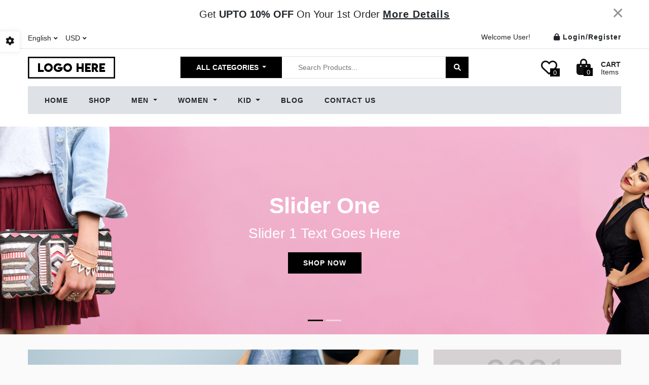

--- FILE ---
content_type: text/html; charset=UTF-8
request_url: https://rawal.themes-coder.net/
body_size: 20498
content:
<!DOCTYPE html>
<html class="no-js" lang="zxx">

<head>
    <meta charset="UTF-8">
    <title>abc xyz</title>
    <meta name="description"
        content="bss" id="meta-description">
    <meta name="keywords"
        content="abc,xyz,ecommerce" id="meta-keyword">
    <meta name="author" content="">
    <meta name="title" content="" id="meta-title">
    <meta http-equiv="x-ua-compatible" content="ie=edge">
    <meta name="viewport" content="width=device-width, initial-scale=1, shrink-to-fit=no">

    <link rel="icon" type="image/png"
        href="/gallary/01-fav.png">

    <!-- Fontawesome CSS Files -->
    <link rel="stylesheet" href="https://use.fontawesome.com/releases/v5.7.1/css/all.css"
        integrity="sha384-fnmOCqbTlWIlj8LyTjo7mOUStjsKC4pOpQbqyi7RrhN7udi9RwhKkMHpvLbHG9Sr" crossorigin="anonymous">

    <!-- Core CSS Files -->
    
    <link rel="stylesheet" type="text/css"
        href="https://rawal.themes-coder.net/assets/front/css/black.css">
    <link rel="stylesheet" type="text/css"
        href="https://cdnjs.cloudflare.com/ajax/libs/toastr.js/latest/css/toastr.min.css" />
    <meta name="csrf-token" content="9kjwCS9g99Gj4liyDVHm2YK4P42AQljPeKFIZLvh">




</head>

<body class="animation-s1  ">
    <div class="demo-panel left-panel">
    <div class="demo-panel-trigger">
        <span class="dpt-icon">
            <i class="fa-solid fa-cog fa-spin"></i>
        </span>
        <span class="dpt-close">
            <i class="fas fa-times"></i>
        </span>
    </div>
    <div class="demo-panel-inner">
        <div class="demo-panel-header">Theme Settings</div>
        <div class="demo-panel-content">
            <!-- <a href="#" type="button" class="btn btn-block btn-primary">Home Page Builder</a> -->
                        <form method="get" action="https://rawal.themes-coder.net/update-settings-by-user">
                
                <h3><span>Colors</span></h3>
                <div class="custom-radios">
                                            <div>
                                                        <input type="radio" id="style" name="color" value="style">
                                                        <label for="style">
                                <span>
                                    <img src="https://s3-us-west-2.amazonaws.com/s.cdpn.io/242518/check-icn.svg"
                                        alt="Checked Icon" />
                                </span>
                            </label>
                        </div>
                                            <div>
                                                        <input type="radio" id="brown" name="color" value="brown">
                                                        <label for="brown">
                                <span>
                                    <img src="https://s3-us-west-2.amazonaws.com/s.cdpn.io/242518/check-icn.svg"
                                        alt="Checked Icon" />
                                </span>
                            </label>
                        </div>
                                            <div>
                                                        <input type="radio" id="brickred" name="color" value="brickred">
                                                        <label for="brickred">
                                <span>
                                    <img src="https://s3-us-west-2.amazonaws.com/s.cdpn.io/242518/check-icn.svg"
                                        alt="Checked Icon" />
                                </span>
                            </label>
                        </div>
                                            <div>
                                                        <input type="radio" id="green" name="color" value="green">
                                                        <label for="green">
                                <span>
                                    <img src="https://s3-us-west-2.amazonaws.com/s.cdpn.io/242518/check-icn.svg"
                                        alt="Checked Icon" />
                                </span>
                            </label>
                        </div>
                                            <div>
                                                        <input type="radio" id="purple" name="color" value="purple">
                                                        <label for="purple">
                                <span>
                                    <img src="https://s3-us-west-2.amazonaws.com/s.cdpn.io/242518/check-icn.svg"
                                        alt="Checked Icon" />
                                </span>
                            </label>
                        </div>
                                            <div>
                                                        <input type="radio" id="darkbrown" name="color" value="darkbrown">
                                                        <label for="darkbrown">
                                <span>
                                    <img src="https://s3-us-west-2.amazonaws.com/s.cdpn.io/242518/check-icn.svg"
                                        alt="Checked Icon" />
                                </span>
                            </label>
                        </div>
                                            <div>
                                                        <input type="radio" id="bilobaflower" name="color" value="bilobaflower">
                                                        <label for="bilobaflower">
                                <span>
                                    <img src="https://s3-us-west-2.amazonaws.com/s.cdpn.io/242518/check-icn.svg"
                                        alt="Checked Icon" />
                                </span>
                            </label>
                        </div>
                                            <div>
                                                        <input type="radio" id="lightblue" name="color" value="lightblue">
                                                        <label for="lightblue">
                                <span>
                                    <img src="https://s3-us-west-2.amazonaws.com/s.cdpn.io/242518/check-icn.svg"
                                        alt="Checked Icon" />
                                </span>
                            </label>
                        </div>
                                            <div>
                                                        <input type="radio" id="pink" name="color" value="pink">
                                                        <label for="pink">
                                <span>
                                    <img src="https://s3-us-west-2.amazonaws.com/s.cdpn.io/242518/check-icn.svg"
                                        alt="Checked Icon" />
                                </span>
                            </label>
                        </div>
                                            <div>
                                                        <input type="radio" id="red" name="color" value="red">
                                                        <label for="red">
                                <span>
                                    <img src="https://s3-us-west-2.amazonaws.com/s.cdpn.io/242518/check-icn.svg"
                                        alt="Checked Icon" />
                                </span>
                            </label>
                        </div>
                                            <div>
                                                        <input type="radio" id="panetone" name="color" value="panetone">
                                                        <label for="panetone">
                                <span>
                                    <img src="https://s3-us-west-2.amazonaws.com/s.cdpn.io/242518/check-icn.svg"
                                        alt="Checked Icon" />
                                </span>
                            </label>
                        </div>
                                            <div>
                                                        <input type="radio" id="lightbrown" name="color" value="lightbrown">
                                                        <label for="lightbrown">
                                <span>
                                    <img src="https://s3-us-west-2.amazonaws.com/s.cdpn.io/242518/check-icn.svg"
                                        alt="Checked Icon" />
                                </span>
                            </label>
                        </div>
                                            <div>
                                                        <input type="radio" id="lightpink" name="color" value="lightpink">
                                                        <label for="lightpink">
                                <span>
                                    <img src="https://s3-us-west-2.amazonaws.com/s.cdpn.io/242518/check-icn.svg"
                                        alt="Checked Icon" />
                                </span>
                            </label>
                        </div>
                                            <div>
                                                        <input type="radio" id="smokegray" name="color" value="smokegray">
                                                        <label for="smokegray">
                                <span>
                                    <img src="https://s3-us-west-2.amazonaws.com/s.cdpn.io/242518/check-icn.svg"
                                        alt="Checked Icon" />
                                </span>
                            </label>
                        </div>
                                            <div>
                                                        <input type="radio" id="parrot" name="color" value="parrot">
                                                        <label for="parrot">
                                <span>
                                    <img src="https://s3-us-west-2.amazonaws.com/s.cdpn.io/242518/check-icn.svg"
                                        alt="Checked Icon" />
                                </span>
                            </label>
                        </div>
                                            <div>
                                                        <input type="radio" id="ferozi" name="color" value="ferozi">
                                                        <label for="ferozi">
                                <span>
                                    <img src="https://s3-us-west-2.amazonaws.com/s.cdpn.io/242518/check-icn.svg"
                                        alt="Checked Icon" />
                                </span>
                            </label>
                        </div>
                                            <div>
                                                        <input type="radio" id="moss" name="color" value="moss">
                                                        <label for="moss">
                                <span>
                                    <img src="https://s3-us-west-2.amazonaws.com/s.cdpn.io/242518/check-icn.svg"
                                        alt="Checked Icon" />
                                </span>
                            </label>
                        </div>
                                            <div>
                                                        <input type="radio" id="lightferozi" name="color" value="lightferozi">
                                                        <label for="lightferozi">
                                <span>
                                    <img src="https://s3-us-west-2.amazonaws.com/s.cdpn.io/242518/check-icn.svg"
                                        alt="Checked Icon" />
                                </span>
                            </label>
                        </div>
                                            <div>
                                                        <input type="radio" id="seapink" name="color" value="seapink">
                                                        <label for="seapink">
                                <span>
                                    <img src="https://s3-us-west-2.amazonaws.com/s.cdpn.io/242518/check-icn.svg"
                                        alt="Checked Icon" />
                                </span>
                            </label>
                        </div>
                                            <div>
                                                        <input type="radio" id="darkblue" name="color" value="darkblue">
                                                        <label for="darkblue">
                                <span>
                                    <img src="https://s3-us-west-2.amazonaws.com/s.cdpn.io/242518/check-icn.svg"
                                        alt="Checked Icon" />
                                </span>
                            </label>
                        </div>
                                            <div>
                                                        <input type="radio" id="darkgray" name="color" value="darkgray">
                                                        <label for="darkgray">
                                <span>
                                    <img src="https://s3-us-west-2.amazonaws.com/s.cdpn.io/242518/check-icn.svg"
                                        alt="Checked Icon" />
                                </span>
                            </label>
                        </div>
                                            <div>
                                                        <input type="radio" id="orange" name="color" value="orange">
                                                        <label for="orange">
                                <span>
                                    <img src="https://s3-us-west-2.amazonaws.com/s.cdpn.io/242518/check-icn.svg"
                                        alt="Checked Icon" />
                                </span>
                            </label>
                        </div>
                                            <div>
                                                        <input type="radio" id="voiltsky" name="color" value="voiltsky">
                                                        <label for="voiltsky">
                                <span>
                                    <img src="https://s3-us-west-2.amazonaws.com/s.cdpn.io/242518/check-icn.svg"
                                        alt="Checked Icon" />
                                </span>
                            </label>
                        </div>
                                            <div>
                                                        <input type="radio" id="yellow" name="color" value="yellow">
                                                        <label for="yellow">
                                <span>
                                    <img src="https://s3-us-west-2.amazonaws.com/s.cdpn.io/242518/check-icn.svg"
                                        alt="Checked Icon" />
                                </span>
                            </label>
                        </div>
                                    </div>
                <h3><span>Quick Selection</span></h3>
                <div class="form-group">
                    <div class="select-group">
                        <select class="form-control" style="border: 1px solid grey;" onchange="showHeaderImage();"
                            id="header_id" name="header_style">
                                                                                            <option value="style1">Header 1</option>

                                                                                                                            <option value="style2">Header 2</option>

                                                                                                                            <option value="style3">Header 3</option>

                                                                                                                            <option value="style4">Header 4</option>

                                                                                                                            <option value="style5">Header 5</option>

                                                                                                                            <option value="style6">Header 6</option>

                                                                                                                            <option selected="" value="style7">Header 7</option>

                                                                                                                            <option value="style8">Header 8</option>

                                                                                                                            <option value="style9">Header 9</option>

                                                                                                                            <option value="style10">Header 10</option>

                                                                                        
                            
                        </select>
                        <div class="view">
                            <a href="#" class="quick-view">
                                <i class="fas fa-eye"></i>
                            </a>
                            <div class="quick-view-hover">
                                                                                            <img 
                                id="header_image1" 
                                style="display:none; border:2px solid #ccc;" 
                                src="https://rawal.themes-coder.net/assets/images/prototypes/header-styles/header1.jpg "
                                >

                                                                                                                            <img 
                                id="header_image2" 
                                style="display:none; border:2px solid #ccc;" 
                                src="https://rawal.themes-coder.net/assets/images/prototypes/header-styles/header2.jpg "
                                >

                                                                                                                            <img 
                                id="header_image3" 
                                style="display:none; border:2px solid #ccc;" 
                                src="https://rawal.themes-coder.net/assets/images/prototypes/header-styles/header3.jpg "
                                >

                                                                                                                            <img 
                                id="header_image4" 
                                style="display:none; border:2px solid #ccc;" 
                                src="https://rawal.themes-coder.net/assets/images/prototypes/header-styles/header4.jpg "
                                >

                                                                                                                            <img 
                                id="header_image5" 
                                style="display:none; border:2px solid #ccc;" 
                                src="https://rawal.themes-coder.net/assets/images/prototypes/header-styles/header5.jpg "
                                >

                                                                                                                            <img 
                                id="header_image6" 
                                style="display:none; border:2px solid #ccc;" 
                                src="https://rawal.themes-coder.net/assets/images/prototypes/header-styles/header6.jpg "
                                >

                                                                                                                            <img 
                                id="header_image7"
                                style="border:2px solid #ccc;" 
                                src="https://rawal.themes-coder.net/assets/images/prototypes/header-styles/header7.jpg "
                                >

                                                                                                                            <img 
                                id="header_image8" 
                                style="display:none; border:2px solid #ccc;" 
                                src="https://rawal.themes-coder.net/assets/images/prototypes/header-styles/header8.jpg "
                                >

                                                                                                                            <img 
                                id="header_image9" 
                                style="display:none; border:2px solid #ccc;" 
                                src="https://rawal.themes-coder.net/assets/images/prototypes/header-styles/header9.jpg "
                                >

                                                                                                                            <img 
                                id="header_image10" 
                                style="display:none; border:2px solid #ccc;" 
                                src="https://rawal.themes-coder.net/assets/images/prototypes/header-styles/header10.jpg "
                                >

                                                            
                            

                            </div>
                        </div>

                    </div>
                </div>
                <div class="form-group">
                    <div class="select-group">
                        <select class="form-control" style="border: 1px solid grey;" onchange="showFooterImage();"
                            id="footer_id" name="footer_style">
                                                                                            <option value="style1">Footer 1</option>

                                                                                                                            <option value="style2">Footer 2</option>

                                                                                                                            <option value="style3">Footer 3</option>

                                                                                                                            <option value="style4">Footer 4</option>

                                                                                                                            <option selected="" value="style5">Footer 5</option>

                                                                                                                            <option value="style6">Footer 6</option>

                                                                                                                            <option value="style7">Footer 7</option>

                                                                                                                            <option value="style8">Footer 8</option>

                                                                                                                            <option value="style9">Footer 9</option>

                                                                                                                            <option value="style10">Footer 10</option>

                                                                                        
                        </select>
                        <div class="view">
                            <a href="#" class="quick-view">
                                <i class="fas fa-eye"></i>
                            </a>
                            <div class="quick-view-hover">
                                                                                            <img id="footer_image1" style="display:none; border:2px solid #ccc;" src="https://rawal.themes-coder.net/assets/images/prototypes/footer-styles/footer1.png ">

                                                                                                                            <img id="footer_image2" style="display:none; border:2px solid #ccc;" src="https://rawal.themes-coder.net/assets/images/prototypes/footer-styles/footer2.png ">

                                                                                                                            <img id="footer_image3" style="display:none; border:2px solid #ccc;" src="https://rawal.themes-coder.net/assets/images/prototypes/footer-styles/footer3.png ">

                                                                                                                            <img id="footer_image4" style="display:none; border:2px solid #ccc;" src="https://rawal.themes-coder.net/assets/images/prototypes/footer-styles/footer4.png ">

                                                                                                                            <img 
                                id="footer_image5"
                                style="border:2px solid #ccc;"
                                src="https://rawal.themes-coder.net/assets/images/prototypes/footer-styles/footer5.png "
                                >

                                                                                                                            <img id="footer_image6" style="display:none; border:2px solid #ccc;" src="https://rawal.themes-coder.net/assets/images/prototypes/footer-styles/footer6.png ">

                                                                                                                            <img id="footer_image7" style="display:none; border:2px solid #ccc;" src="https://rawal.themes-coder.net/assets/images/prototypes/footer-styles/footer7.png ">

                                                                                                                            <img id="footer_image8" style="display:none; border:2px solid #ccc;" src="https://rawal.themes-coder.net/assets/images/prototypes/footer-styles/footer8.png ">

                                                                                                                            <img id="footer_image9" style="display:none; border:2px solid #ccc;" src="https://rawal.themes-coder.net/assets/images/prototypes/footer-styles/footer9.png ">

                                                                                                                            <img id="footer_image10" style="display:none; border:2px solid #ccc;" src="https://rawal.themes-coder.net/assets/images/prototypes/footer-styles/footer10.png ">

                                                            

                            </div>
                        </div>

                    </div>
                </div>
                <div class="form-group">
                    <div class="select-group">
                        <select class="form-control" style="border: 1px solid grey;" onchange="showSliderImage();"
                            id="slider_id" name="slider_style">
                            <option selected   value="style1">Bootstrap Carousel Content Full Screen</option>
                            <option  value="style2">Bootstrap Carousel Content Full Width</option>
                            <option  value="style3">Bootstrap Carousel Content with Left Banner</option>
                            <option  value="style4">Bootstrap Carousel Content with Navigation</option>
                            <option  value="style5">Bootstrap Carousel Content with Right Banner</option>
                        </select>
                        <div class="view">
                            <a href="#" class="quick-view">
                                <i class="fas fa-eye"></i>
                            </a>
                            <div class="quick-view-hover">
                                                                <img 
                                id="slider_image1"
                                style="border:2px solid #ccc;"
                                src="https://rawal.themes-coder.net/assets/images/prototypes/carousal-styles/carousal1.jpg "
                                >
                                
                                
                                
                                
                                
                                                                                                                                                                    <img 
                                        id="slider_image2"
                                        style="display:none;border:2px solid #ccc;"
                                        src="https://rawal.themes-coder.net/assets/images/prototypes/carousal-styles/carousal2.jpg "
                                    >
                                                                                                                                    <img 
                                        id="slider_image3"
                                        style="display:none;border:2px solid #ccc;"
                                        src="https://rawal.themes-coder.net/assets/images/prototypes/carousal-styles/carousal3.jpg "
                                    >
                                                                                                                                    <img 
                                        id="slider_image4"
                                        style="display:none;border:2px solid #ccc;"
                                        src="https://rawal.themes-coder.net/assets/images/prototypes/carousal-styles/carousal4.jpg "
                                    >
                                                                                                                                    <img 
                                        id="slider_image5"
                                        style="display:none;border:2px solid #ccc;"
                                        src="https://rawal.themes-coder.net/assets/images/prototypes/carousal-styles/carousal5.jpg "
                                    >
                                                                                                
                            </div>
                        </div>

                    </div>
                </div>
                <div class="form-group">
                    <div class="select-group">
                        <select class="form-control" style="border: 1px solid grey;" onchange="showBannerImage();"
                            id="banner_id" name="banner_style">
                                                                                            <option value="style1">Banner 1</option>

                                                                                                                            <option selected="" value="style2">Banner 2</option>

                                                                                                                            <option value="style3">Banner 3</option>

                                                                                                                            <option value="style4">Banner 4</option>

                                                                                                                            <option value="style5">Banner 5</option>

                                                                                                                            <option value="style6">Banner 6</option>

                                                                                                                            <option value="style7">Banner 7</option>

                                                                                                                            <option value="style8">Banner 8</option>

                                                                                                                            <option value="style9">Banner 9</option>

                                                                                                                            <option value="style10">Banner 10</option>

                                                                                                                            <option value="style11">Banner 11</option>

                                                                                                                            <option value="style12">Banner 12</option>

                                                                                                                            <option value="style13">Banner 13</option>

                                                                                                                            <option value="style14">Banner 14</option>

                                                                                                                            <option value="style15">Banner 15</option>

                                                                                                                            <option value="style16">Banner 16</option>

                                                                                                                            <option value="style17">Banner 17</option>

                                                                                                                            <option value="style18">Banner 18</option>

                                                                                                                            <option value="style19">Banner 19</option>

                                                                                        
                        </select>
                        <div class="view">
                            <a href="#" class="quick-view">
                                <i class="fas fa-eye"></i>
                            </a>
                            <div class="quick-view-hover">
                                                                                            <img 
                                    id="banner_image1" 
                                    style="display:none; border:2px solid #ccc;" 
                                    src="https://rawal.themes-coder.net/assets/images/prototypes/banner-styles/banner1.jpg "
                                >
                                                                                                                            <img 
                                    id="banner_image2"
                                    style="border:2px solid #ccc;"
                                    src="https://rawal.themes-coder.net/assets/images/prototypes/banner-styles/banner2.jpg "
                                >

                                                                                                                            <img 
                                    id="banner_image3" 
                                    style="display:none; border:2px solid #ccc;" 
                                    src="https://rawal.themes-coder.net/assets/images/prototypes/banner-styles/banner3.jpg "
                                >
                                                                                                                            <img 
                                    id="banner_image4" 
                                    style="display:none; border:2px solid #ccc;" 
                                    src="https://rawal.themes-coder.net/assets/images/prototypes/banner-styles/banner4.jpg "
                                >
                                                                                                                            <img 
                                    id="banner_image5" 
                                    style="display:none; border:2px solid #ccc;" 
                                    src="https://rawal.themes-coder.net/assets/images/prototypes/banner-styles/banner5.jpg "
                                >
                                                                                                                            <img 
                                    id="banner_image6" 
                                    style="display:none; border:2px solid #ccc;" 
                                    src="https://rawal.themes-coder.net/assets/images/prototypes/banner-styles/banner6.jpg "
                                >
                                                                                                                            <img 
                                    id="banner_image7" 
                                    style="display:none; border:2px solid #ccc;" 
                                    src="https://rawal.themes-coder.net/assets/images/prototypes/banner-styles/banner7.jpg "
                                >
                                                                                                                            <img 
                                    id="banner_image8" 
                                    style="display:none; border:2px solid #ccc;" 
                                    src="https://rawal.themes-coder.net/assets/images/prototypes/banner-styles/banner8.jpg "
                                >
                                                                                                                            <img 
                                    id="banner_image9" 
                                    style="display:none; border:2px solid #ccc;" 
                                    src="https://rawal.themes-coder.net/assets/images/prototypes/banner-styles/banner9.jpg "
                                >
                                                                                                                            <img 
                                    id="banner_image10" 
                                    style="display:none; border:2px solid #ccc;" 
                                    src="https://rawal.themes-coder.net/assets/images/prototypes/banner-styles/banner10.jpg "
                                >
                                                                                                                            <img 
                                    id="banner_image11" 
                                    style="display:none; border:2px solid #ccc;" 
                                    src="https://rawal.themes-coder.net/assets/images/prototypes/banner-styles/banner11.jpg "
                                >
                                                                                                                            <img 
                                    id="banner_image12" 
                                    style="display:none; border:2px solid #ccc;" 
                                    src="https://rawal.themes-coder.net/assets/images/prototypes/banner-styles/banner12.jpg "
                                >
                                                                                                                            <img 
                                    id="banner_image13" 
                                    style="display:none; border:2px solid #ccc;" 
                                    src="https://rawal.themes-coder.net/assets/images/prototypes/banner-styles/banner13.jpg "
                                >
                                                                                                                            <img 
                                    id="banner_image14" 
                                    style="display:none; border:2px solid #ccc;" 
                                    src="https://rawal.themes-coder.net/assets/images/prototypes/banner-styles/banner14.jpg "
                                >
                                                                                                                            <img 
                                    id="banner_image15" 
                                    style="display:none; border:2px solid #ccc;" 
                                    src="https://rawal.themes-coder.net/assets/images/prototypes/banner-styles/banner15.jpg "
                                >
                                                                                                                            <img 
                                    id="banner_image16" 
                                    style="display:none; border:2px solid #ccc;" 
                                    src="https://rawal.themes-coder.net/assets/images/prototypes/banner-styles/banner16.jpg "
                                >
                                                                                                                            <img 
                                    id="banner_image17" 
                                    style="display:none; border:2px solid #ccc;" 
                                    src="https://rawal.themes-coder.net/assets/images/prototypes/banner-styles/banner17.jpg "
                                >
                                                                                                                            <img 
                                    id="banner_image18" 
                                    style="display:none; border:2px solid #ccc;" 
                                    src="https://rawal.themes-coder.net/assets/images/prototypes/banner-styles/banner18.jpg "
                                >
                                                                                                                            <img 
                                    id="banner_image19" 
                                    style="display:none; border:2px solid #ccc;" 
                                    src="https://rawal.themes-coder.net/assets/images/prototypes/banner-styles/banner19.jpg "
                                >
                                                                                            

                            </div>
                        </div>

                    </div>
                </div>
                <div class="form-group">
                    <div class="select-group">
                        <select class="form-control" style="border: 1px solid grey;" onchange="showCardImage();"
                            id="cart_id" name="cart_style">
                                                                                            <option selected="" value="style1">Card 1</option>

                                                                                                                            <option value="style2">Card 2</option>

                                                                                                                            <option value="style3">Card 3</option>

                                                                                                                            <option value="style4">Card 4</option>

                                                                                                                            <option value="style5">Card 5</option>

                                                                                                                            <option value="style6">Card 6</option>

                                                                                                                            <option value="style7">Card 7</option>

                                                                                                                            <option value="style8">Card 8</option>

                                                                                                                            <option value="style9">Card 9</option>

                                                                                                                            <option value="style10">Card 10</option>

                                                                                                                            <option value="style11">Card 11</option>

                                                                                                                            <option value="style12">Card 12</option>

                                                                                                                            <option value="style13">Card 13</option>

                                                                                                                            <option value="style14">Card 14</option>

                                                                                                                            <option value="style15">Card 15</option>

                                                                                                                            <option value="style16">Card 16</option>

                                                                                                                            <option value="style17">Card 17</option>

                                                                                                                            <option value="style18">Card 18</option>

                                                                                                                            <option value="style19">Card 19</option>

                                                                                     
                            
                           
                        </select>
                        <div class="view">
                            <a href="#" class="quick-view">
                                <i class="fas fa-eye"></i>
                            </a>
                            <div class="quick-view-hover">
                                                                                            <img 
                                    id="card_image1"
                                    style="border:2px solid #ccc;"
                                    src="https://rawal.themes-coder.net/assets/images/prototypes/card-styles/card1.jpg "
                                >

                                                                                                                            <img 
                                    id="card_image2" 
                                    style="display:none; border:2px solid #ccc;" 
                                    src="https://rawal.themes-coder.net/assets/images/prototypes/card-styles/card2.jpg "
                                >
                                                                                                                            <img 
                                    id="card_image3" 
                                    style="display:none; border:2px solid #ccc;" 
                                    src="https://rawal.themes-coder.net/assets/images/prototypes/card-styles/card3.jpg "
                                >
                                                                                                                            <img 
                                    id="card_image4" 
                                    style="display:none; border:2px solid #ccc;" 
                                    src="https://rawal.themes-coder.net/assets/images/prototypes/card-styles/card4.jpg "
                                >
                                                                                                                            <img 
                                    id="card_image5" 
                                    style="display:none; border:2px solid #ccc;" 
                                    src="https://rawal.themes-coder.net/assets/images/prototypes/card-styles/card5.jpg "
                                >
                                                                                                                            <img 
                                    id="card_image6" 
                                    style="display:none; border:2px solid #ccc;" 
                                    src="https://rawal.themes-coder.net/assets/images/prototypes/card-styles/card6.jpg "
                                >
                                                                                                                            <img 
                                    id="card_image7" 
                                    style="display:none; border:2px solid #ccc;" 
                                    src="https://rawal.themes-coder.net/assets/images/prototypes/card-styles/card7.jpg "
                                >
                                                                                                                            <img 
                                    id="card_image8" 
                                    style="display:none; border:2px solid #ccc;" 
                                    src="https://rawal.themes-coder.net/assets/images/prototypes/card-styles/card8.jpg "
                                >
                                                                                                                            <img 
                                    id="card_image9" 
                                    style="display:none; border:2px solid #ccc;" 
                                    src="https://rawal.themes-coder.net/assets/images/prototypes/card-styles/card9.jpg "
                                >
                                                                                                                            <img 
                                    id="card_image10" 
                                    style="display:none; border:2px solid #ccc;" 
                                    src="https://rawal.themes-coder.net/assets/images/prototypes/card-styles/card10.jpg "
                                >
                                                                                                                            <img 
                                    id="card_image11" 
                                    style="display:none; border:2px solid #ccc;" 
                                    src="https://rawal.themes-coder.net/assets/images/prototypes/card-styles/card11.jpg "
                                >
                                                                                                                            <img 
                                    id="card_image12" 
                                    style="display:none; border:2px solid #ccc;" 
                                    src="https://rawal.themes-coder.net/assets/images/prototypes/card-styles/card12.jpg "
                                >
                                                                                                                            <img 
                                    id="card_image13" 
                                    style="display:none; border:2px solid #ccc;" 
                                    src="https://rawal.themes-coder.net/assets/images/prototypes/card-styles/card13.jpg "
                                >
                                                                                                                            <img 
                                    id="card_image14" 
                                    style="display:none; border:2px solid #ccc;" 
                                    src="https://rawal.themes-coder.net/assets/images/prototypes/card-styles/card14.jpg "
                                >
                                                                                                                            <img 
                                    id="card_image15" 
                                    style="display:none; border:2px solid #ccc;" 
                                    src="https://rawal.themes-coder.net/assets/images/prototypes/card-styles/card15.jpg "
                                >
                                                                                                                            <img 
                                    id="card_image16" 
                                    style="display:none; border:2px solid #ccc;" 
                                    src="https://rawal.themes-coder.net/assets/images/prototypes/card-styles/card16.jpg "
                                >
                                                                                                                            <img 
                                    id="card_image17" 
                                    style="display:none; border:2px solid #ccc;" 
                                    src="https://rawal.themes-coder.net/assets/images/prototypes/card-styles/card17.jpg "
                                >
                                                                                                                            <img 
                                    id="card_image18" 
                                    style="display:none; border:2px solid #ccc;" 
                                    src="https://rawal.themes-coder.net/assets/images/prototypes/card-styles/card18.jpg "
                                >
                                                                                                                            <img 
                                    id="card_image19" 
                                    style="display:none; border:2px solid #ccc;" 
                                    src="https://rawal.themes-coder.net/assets/images/prototypes/card-styles/card19.jpg "
                                >
                                                                                        </div>
                        </div>

                    </div>
                </div>
                
                <div class="form-group">
                    <div class="select-group">
                        <select class="form-control" style="border: 1px solid grey;" onchange="showProductImage();"
                            id="product_page_style" name="product_page_style">
                                                                                            <option selected="" value="style1">Product Page 1</option>

                                                                                                                            <option value="style2">Product Page 2</option>

                                                                                                                            <option value="style3">Product Page 3</option>

                                                                                                                            <option value="style4">Product Page 4</option>

                                                            
                        
                            
                        </select>
                        <div class="view">
                            <a href="#" class="quick-view">
                                <i class="fas fa-eye"></i>
                            </a>
                            <div class="quick-view-hover">
                                                                                            <img 
                                    id="product_image1"
                                    style="border:2px solid #ccc;"
                                    src="https://rawal.themes-coder.net/assets/images/prototypes/product-styles/product1.jpg "
                                >

                                                                                                                            <img 
                                    id="product_image2" 
                                    style="display:none; border:2px solid #ccc;" 
                                    src="https://rawal.themes-coder.net/assets/images/prototypes/product-styles/product2.jpg "
                                >
                                                                                                                            <img 
                                    id="product_image3" 
                                    style="display:none; border:2px solid #ccc;" 
                                    src="https://rawal.themes-coder.net/assets/images/prototypes/product-styles/product3.jpg "
                                >
                                                                                                                            <img 
                                    id="product_image4" 
                                    style="display:none; border:2px solid #ccc;" 
                                    src="https://rawal.themes-coder.net/assets/images/prototypes/product-styles/product4.jpg "
                                >
                                                                                        </div>
                        </div>

                    </div>
                </div>
                <div class="form-group">
                    <div class="select-group">
                        <select class="form-control" style="border: 1px solid grey;" onchange="showShopImage();"
                            id="shop_style" name="shop_style">
                                                                                            <option selected="" value="style1">Shop Page 1</option>

                                                                                                                            <option value="style2">Shop Page 2</option>

                                                                                                                            <option value="style3">Shop Page 3</option>

                                                                                                                            <option value="style4">Shop Page 4</option>

                                                                                        
                        </select>
                        <div class="view">
                            <a href="#" class="quick-view">
                                <i class="fas fa-eye"></i>
                            </a>
                            <div class="quick-view-hover">
                                                                                            <img 
                                    id="shop_image1"
                                    style="border:2px solid #ccc;"
                                    src="https://rawal.themes-coder.net/assets/images/prototypes/shop-styles/shop1.jpg "
                                >

                                                                                                                            <img 
                                    id="shop_image2" 
                                    style="display:none; border:2px solid #ccc;" 
                                    src="https://rawal.themes-coder.net/assets/images/prototypes/shop-styles/shop2.jpg "
                                >
                                                                                                                            <img 
                                    id="shop_image3" 
                                    style="display:none; border:2px solid #ccc;" 
                                    src="https://rawal.themes-coder.net/assets/images/prototypes/shop-styles/shop3.jpg "
                                >
                                                                                                                            <img 
                                    id="shop_image4" 
                                    style="display:none; border:2px solid #ccc;" 
                                    src="https://rawal.themes-coder.net/assets/images/prototypes/shop-styles/shop4.jpg "
                                >
                                                                                        </div>
                        </div>

                    </div>
                </div>
                
                <button type="submit" class="btn btn-block btn-success">Activate</button>
                <h3><span>Reset Demo</span></h3>
                <a href="https://rawal.themes-coder.net/reset-demo-settings" style="background:#ffc800;" class="btn btn-block ">Reset</a>
            </form>
        </div>
    </div>
</div>
    
    <!-- Paste this code after body tag -->
<div class="se-pre-con">
    <div class="pre-loader">
      <div class="la-line-scale">
        <div></div>
        <div></div>
        <div></div>
        <div></div>
      </div>
      <p>Loading..</p>
    </div>
 
  </div>    <!-- //header style Seven -->
      <header id="headerTwo" class="header-area header-seven header-desktop d-none d-lg-block d-xl-block">

                        <div class="alert alert-warning alert-dismissible fade show" role="alert">
                  <div class="container">
                      <div class="pro-description">
                          <div class="pro-info">
                              Get<strong> UPTO 10% OFF </strong>On Your 1st Order
    <div class="pro-link-dropdown js-toppanel-link-dropdown">
      <a href="/shop" class="pro-dropdown-toggle" style="cursor:pointer">
        More Details
      </a>
    </div>
                          </div>
                          <button type="button" class="close" data-dismiss="alert" aria-label="Close">
                              <span aria-hidden="true">×</span>
                          </button>
                      </div>
                  </div>
              </div>
          
          <div class="header-mini bg-top-bar">
              <div class="container">
                  <div class="row">
                      <div class="col-12 col-md-6">
                          <div class="navbar-lang">

                              <div class="dropdown">
                                  <button class="btn dropdown-toggle language-default-name" type="button">
                                      English
                                  </button>
                                  <div class="dropdown-menu">
                                                                                <a class="dropdown-item language-default"
                                              href=" https://rawal.themes-coder.net/lang/en"
                                              data-id=1
                                              data-name="English">English</a>
                                                                                <a class="dropdown-item language-default"
                                              href=" https://rawal.themes-coder.net/lang/ar"
                                              data-id=2
                                              data-name="Arabic">Arabic</a>
                                                                        </div>
                              </div>

                              <div class="dropdown">
                                  <button class="btn dropdown-toggle" id="selected-currency" type="button">
                                      USD
                                  </button>
                                  <div class="dropdown-menu">
                                                                                <a class="dropdown-item selected-currency" data-id="1"
                                              data-code="USD"
                                              href="javascript:void(0)">USD</a>
                                                                                <a class="dropdown-item selected-currency" data-id="2"
                                              data-code="AED"
                                              href="javascript:void(0)">AED</a>
                                                                        </div>
                              </div>
                          </div>
                      </div>
                      <div class="col-12 col-md-6 without-auth-login">

                          <ul class="link-list pro-header-options">
                              <li class="link-item">
                                  Welcome  User!
                              </li>
                              <li>
                              <li class="link-item"><a href="https://rawal.themes-coder.net/login" class="nav-link -before" style="padding-right: 0;
                      "><i class="fa fa-lock"
                                          aria-hidden="true"></i>&nbsp;Login/Register</a>
                              </li>
                              </li>
                          </ul>

                      </div>
                      <div class="col-12 col-md-6 auth-login">
                          <ul class="link-list pro-header-options">
                              <li>
                                  <p> Welcome <span class="welcomeUsername"></span>
                                  </p>
                              </li>
                              <li class="dropdown">
                                  <button class="btn dropdown-toggle" type="button">
                                      My Account
                                  </button>
                                  <div class="dropdown-menu">
                                      <a class="dropdown-item" href="https://rawal.themes-coder.net/profile"
                                          title="Profile">Profile</a>
                                      <a class="dropdown-item" href="https://rawal.themes-coder.net/wishlist"
                                          title="Wishlist">Wishlist</a>
                                      <a class="dropdown-item" href="https://rawal.themes-coder.net/compare"
                                          title="Compare">Compare</a>
                                      <a class="dropdown-item" href="https://rawal.themes-coder.net/orders"
                                          title="Orders">Orders</a>
                                                                                <a class="dropdown-item" href="https://rawal.themes-coder.net/points"
                                              title="Points">Points</a>
                                                                                                                  <a class="dropdown-item" href="https://rawal.themes-coder.net/wallet"
                                          title="Wallet">Wallet</a>
                                                                            <a class="dropdown-item" href="https://rawal.themes-coder.net/shipping-address"
                                          title="Shipping Address">Shipping Address</a>
                                      <a class="dropdown-item" href="https://rawal.themes-coder.net/change-password"
                                          title="Change Password">Change Password</a>
                                      <a class="dropdown-item log_out" href="javascript:void(0)"
                                          title="Logout">Logout</a>
                                  </div>
                              </li>
                          </ul>

                      </div>


                  </div>
              </div>
          </div>

          <div class="header-maxi bg-header-bar">
              <div class="container">
                  <div class="row align-items-center">
                      <div class="col-12 col-sm-12 col-lg-3">
                          <a href="https://rawal.themes-coder.net" class="logo" data-toggle="tooltip"
                              data-placement="bottom"
                              title="LOGO">
                              <img class="img-fluid"
                                  src="/gallary/01-logo.png"
                                  alt="LOGO">
                          </a>
                      </div>
                      <div class="col-12 col-sm-7 col-md-8 col-lg-6">
                          <form class="form-inline">
                              <div class="search-field-module">
                                  <button class="btn btn-secondary swipe-to-top dropdown-toggle" type="button"
                                      id="headerOneCartButton" data-toggle="dropdown" aria-haspopup="true"
                                      aria-expanded="false" data-toggle="tooltip" data-placement="bottom"
                                      title="ALL CATEGORIES">
                                      ALL CATEGORIES
                                  </button>
                                  <div class="dropdown-menu dropdown-menu-right" aria-labelledby="headerOneCartButton">
                                                                                <a class="dropdown-item"
                                              href="javascript:void(0)">Men</a>
                                                                                <a class="dropdown-item"
                                              href="javascript:void(0)">Women</a>
                                                                                <a class="dropdown-item"
                                              href="javascript:void(0)">Kid</a>
                                                                                <a class="dropdown-item"
                                              href="javascript:void(0)">Men&#039;s Accessories</a>
                                                                                <a class="dropdown-item"
                                              href="javascript:void(0)">Men&#039;s Jeans</a>
                                                                                <a class="dropdown-item"
                                              href="javascript:void(0)">Men&#039;s Shirts</a>
                                                                                <a class="dropdown-item"
                                              href="javascript:void(0)">Men&#039;s Shoes</a>
                                                                                <a class="dropdown-item"
                                              href="javascript:void(0)">Women&#039;s Accessories</a>
                                                                                <a class="dropdown-item"
                                              href="javascript:void(0)">Women&#039;s Bottoms</a>
                                                                                <a class="dropdown-item"
                                              href="javascript:void(0)">Women&#039;s Tops</a>
                                                                                <a class="dropdown-item"
                                              href="javascript:void(0)">Women&#039;s Winter Wear</a>
                                                                                <a class="dropdown-item"
                                              href="javascript:void(0)">Women&#039;s Shoes</a>
                                                                                <a class="dropdown-item"
                                              href="javascript:void(0)">Boy&#039;s Clothing</a>
                                                                                <a class="dropdown-item"
                                              href="javascript:void(0)">Girl&#039;s Clothing</a>
                                                                                <a class="dropdown-item"
                                              href="javascript:void(0)">Kid&#039;s Shoes</a>
                                      
                                  </div>
                                  <div class="search-field-wrap">
                                      <input type="search"
                                          placeholder="Search Products..."
                                          data-toggle="tooltip" data-placement="bottom" title="Search Item">
                                      <button class="btn btn-secondary swipe-to-top" data-toggle="tooltip"
                                          data-placement="bottom"
                                          title="Search Products">
                                          <i class="fa fa-search"></i></button>
                                  </div>
                              </div>
                          </form>
                      </div>
                      <div class="col-6 col-sm-6 col-md-4 col-lg-3">
                          <ul class="pro-header-right-options">
                              <li>
                                  <a href="https://rawal.themes-coder.net/wishlist" class="btn" data-toggle="tooltip"
                                      data-placement="bottom" title="Wishlist">
                                      <i class="far fa-heart"></i>
                                      <span class="badge badge-secondary wishlist-count">0</span>
                                  </a>
                              </li>
                              <li class="dropdown">
                                  <button class="btn dropdown-toggle" type="button" id="headerOneCartButton"
                                      data-toggle="dropdown" aria-haspopup="true" aria-expanded="false">
                                      <div class="cart-left">
                                          <i class="fas fa-shopping-bag"></i>
                                          <span class="badge badge-secondary total-menu-cart-product-count">0</span>
                                      </div>

                                      <div class="cart-right d-flex flex-column align-self-end ml-13">
                                          <span class="title-cart"> Cart </span>
                                          <span class="cart-item"> Items </span>
                                      </div>
                                  </button>
                                  <template id="top-cart-product-template">
                              <li class="top-cart-product-id">
                                  <div class="item-thumb">

                                      <div class="image">
                                          <img class="img-fluid top-cart-product-image" src="" alt="Product Image">
                                      </div>
                                  </div>
                                  <div class="item-detail">
                                      <h3 class="top-cart-product-name"></h3>
                                      <div class="item-s top-cart-product-qty-amount"> <i class="fas fa-trash"></i>
                                      </div>
                                  </div>
                              </li>
                              </template>
                              <template id="top-cart-product-total-template">
                                  <li>
                                      <span
                                          class="item-summary ">Total&nbsp;:&nbsp;<span
                                              class="top-cart-product-total"></span>
                                      </span>
                                  </li>
                                  <li>
                                      <a class="btn btn-link btn-block "
                                          href="https://rawal.themes-coder.net/cart">View Cart</a>
                                      <a class="btn btn-secondary btn-block  swipe-to-top"
                                          href="https://rawal.themes-coder.net/checkout">Checkout</a>
                                  </li>
                              </template>
                              <div class="dropdown-menu dropdown-menu-right" aria-labelledby="headerOneCartButton">
                                  <ul class="shopping-cart-items top-cart-product-show">
                                      <li>You have no items in your shopping cart.</li>
                                  </ul>


                              </div>
                              </li>
                          </ul>
                      </div>
                  </div>
              </div>
          </div>
          <div class="header-navbar bg-menu-bar">
              <div class="container">
                  <nav id="navbar_header_1" class="navbar navbar-expand-lg  bg-nav-bar">
                      <div class="navbar-collapse">

                          <ul class="navbar-nav">
                
                                

                                            
        <li class="nav-item">
          <a class="nav-link " href="https://rawal.themes-coder.net/">
                                                                                  Home
          </a>
        </li>
                        

                                            
        <li class="nav-item">
          <a class="nav-link " href="https://rawal.themes-coder.net/shop">
                                                                                  Shop
          </a>
        </li>
                        
                                            
        <li class="nav-item dropdown">
          <a class="nav-link dropdown-toggle" href="https://rawal.themes-coder.net/shop?category=#">
                                                                                Men
          </a>
                      <div class="dropdown-menu">
    <div class="dropdown-submenu submenu0">
                                                            <a class="dropdown-item" href="https://rawal.themes-coder.net/shop?category=4">
            Men&#039;s Accessories
        </a>
                                                                    <a class="dropdown-item" href="https://rawal.themes-coder.net/shop?category=5">
            Men&#039;s Jeans
        </a>
                                                                    <a class="dropdown-item" href="https://rawal.themes-coder.net/shop?category=6">
            Men&#039;s Shirts
        </a>
                                                                    <a class="dropdown-item" href="https://rawal.themes-coder.net/shop?category=7">
            Men&#039;s Shoes
        </a>
                    </div>
</div>                  </li>
                        
                                            
        <li class="nav-item dropdown">
          <a class="nav-link dropdown-toggle" href="https://rawal.themes-coder.net/shop?category=#">
                                                                                Women
          </a>
                      <div class="dropdown-menu">
    <div class="dropdown-submenu submenu0">
                                                            <a class="dropdown-item" href="https://rawal.themes-coder.net/shop?category=8">
            Women&#039;s Accessories
        </a>
                                                                    <a class="dropdown-item" href="https://rawal.themes-coder.net/shop?category=9">
            Women&#039;s Bottoms
        </a>
                                                                    <a class="dropdown-item" href="https://rawal.themes-coder.net/shop?category=10">
            Women&#039;s Tops
        </a>
                                                                    <a class="dropdown-item" href="https://rawal.themes-coder.net/shop?category=11">
            Women&#039;s Winter Wear
        </a>
                                                                    <a class="dropdown-item" href="https://rawal.themes-coder.net/shop?category=12">
            Women&#039;s Shoes
        </a>
                    </div>
</div>                  </li>
                        
                                            
        <li class="nav-item dropdown">
          <a class="nav-link dropdown-toggle" href="https://rawal.themes-coder.net/shop?category=#">
                                                                                Kid
          </a>
                      <div class="dropdown-menu">
    <div class="dropdown-submenu submenu0">
                                                            <a class="dropdown-item" href="https://rawal.themes-coder.net/shop?category=13">
            Boy&#039;s Clothing
        </a>
                                                                    <a class="dropdown-item" href="https://rawal.themes-coder.net/shop?category=14">
            Girl&#039;s Clothing
        </a>
                                                                    <a class="dropdown-item" href="https://rawal.themes-coder.net/shop?category=15">
            Kid&#039;s Shoes
        </a>
                    </div>
</div>                  </li>
                        

                                            
        <li class="nav-item">
          <a class="nav-link " href="https://rawal.themes-coder.net/blog">
                                                                                  Blog
          </a>
        </li>
                        

                                            
        <li class="nav-item">
          <a class="nav-link " href="https://rawal.themes-coder.net/contact-us">
                                                                                  Contact Us
          </a>
        </li>
                              </ul>
  
                      </div>
                  </nav>
              </div>
          </div>
      </header>

      <!-- //Sticky Header -->
<header id="stickyHeader" class="header-area header-sticky d-none">
    <div class="header-sticky-inner  bg-sticky-bar">
      <div class="container">
  
        <div class="row align-items-center">
          
          <div class="col-12 col-lg-2">
            <div class="logo">
              <a href="index.html">
                <a href="https://rawal.themes-coder.net" class="logo" data-toggle="tooltip" data-placement="bottom" title="LOGO">
                  <img class="img-fluid" src="/gallary/01-logo.png" alt="LOGO">
                </a>
              </a>
            </div>
          </div>
          <div class="col-12 col-lg-7" style="position: static;">
            <nav id="navbar_header_9" class="navbar navbar-expand-lg  bg-nav-bar">
              <div class="navbar-collapse">
                <ul class="navbar-nav">
                                                                                                
      
                                                                                              
                  <li class="nav-item">
                    <a class="nav-link " href="https://rawal.themes-coder.net/">
                                                                                                              Home
                    </a>
                  </li>
                                                            
      
                                                                                              
                  <li class="nav-item">
                    <a class="nav-link " href="https://rawal.themes-coder.net/shop">
                                                                                                              Shop
                    </a>
                  </li>
                                                            
                                                                                              
                  <li class="nav-item dropdown">
                    <a class="nav-link dropdown-toggle" href="https://rawal.themes-coder.net/shop?category=#">
                                                                                                              Men
                    </a>
                                          <div class="dropdown-menu">
    <div class="dropdown-submenu submenu0">
                                                            <a class="dropdown-item" href="https://rawal.themes-coder.net/shop?category=4">
            Men&#039;s Accessories
        </a>
                                                                    <a class="dropdown-item" href="https://rawal.themes-coder.net/shop?category=5">
            Men&#039;s Jeans
        </a>
                                                                    <a class="dropdown-item" href="https://rawal.themes-coder.net/shop?category=6">
            Men&#039;s Shirts
        </a>
                                                                    <a class="dropdown-item" href="https://rawal.themes-coder.net/shop?category=7">
            Men&#039;s Shoes
        </a>
                    </div>
</div>                                      </li>
                                                            
                                                                                              
                  <li class="nav-item dropdown">
                    <a class="nav-link dropdown-toggle" href="https://rawal.themes-coder.net/shop?category=#">
                                                                                                              Women
                    </a>
                                          <div class="dropdown-menu">
    <div class="dropdown-submenu submenu0">
                                                            <a class="dropdown-item" href="https://rawal.themes-coder.net/shop?category=8">
            Women&#039;s Accessories
        </a>
                                                                    <a class="dropdown-item" href="https://rawal.themes-coder.net/shop?category=9">
            Women&#039;s Bottoms
        </a>
                                                                    <a class="dropdown-item" href="https://rawal.themes-coder.net/shop?category=10">
            Women&#039;s Tops
        </a>
                                                                    <a class="dropdown-item" href="https://rawal.themes-coder.net/shop?category=11">
            Women&#039;s Winter Wear
        </a>
                                                                    <a class="dropdown-item" href="https://rawal.themes-coder.net/shop?category=12">
            Women&#039;s Shoes
        </a>
                    </div>
</div>                                      </li>
                                                            
                                                                                              
                  <li class="nav-item dropdown">
                    <a class="nav-link dropdown-toggle" href="https://rawal.themes-coder.net/shop?category=#">
                                                                                                              Kid
                    </a>
                                          <div class="dropdown-menu">
    <div class="dropdown-submenu submenu0">
                                                            <a class="dropdown-item" href="https://rawal.themes-coder.net/shop?category=13">
            Boy&#039;s Clothing
        </a>
                                                                    <a class="dropdown-item" href="https://rawal.themes-coder.net/shop?category=14">
            Girl&#039;s Clothing
        </a>
                                                                    <a class="dropdown-item" href="https://rawal.themes-coder.net/shop?category=15">
            Kid&#039;s Shoes
        </a>
                    </div>
</div>                                      </li>
                                                            
      
                                                                                              
                  <li class="nav-item">
                    <a class="nav-link " href="https://rawal.themes-coder.net/blog">
                                                                                                              Blog
                    </a>
                  </li>
                                                            
      
                                                                                              
                  <li class="nav-item">
                    <a class="nav-link " href="https://rawal.themes-coder.net/contact-us">
                                                                                                              Contact Us
                    </a>
                  </li>
                                                                      </ul>
              </div>
            </nav>
          </div>
          <div class="col-6 col-sm-6 col-md-4 col-lg-3">
          <ul class="pro-header-right-options">
                          
                          <li class="dropdown search-field">
                              <button class="btn btn-light dropdown-toggle" type="button" id="dropdownAccountButton" data-toggle="dropdown" aria-haspopup="true" aria-expanded="false">
                                  <i class="fas fa-search"></i>
                              </button>
                              <div class="dropdown-menu" aria-labelledby="dropdownAccountButton">
                                <form class="form-inline" action="https://laravel1.themes-coder.net/shop" method="get">
                                      <div class="search-field-module">
                                          <input type="text" class="form-control" id="inlineFormInputGroup0" name="search" placeholder="Search Products...">
                                          <button class="btn" type="submit">
                                              <i class="fas fa-search"></i>
                                          </button>
                                      </div>
                                    </form>
                                
                              </div>
                            </li>
                     
                        <li>
                          <a href="https://rawal.themes-coder.net/wishlist" class="btn btn-light"  data-toggle="tooltip" data-placement="bottom" title="Wishlist">
                              <i class="far fa-heart"></i>
                              <span class="badge badge-secondary wishlist-count">0</span>
                          </a>

                          
                        </li>
      
                        <li class="dropdown head-cart-content-fixed">
                          <button class="btn btn-light dropdown-toggle" type="button" id="dropdownCartButton" data-toggle="dropdown" aria-haspopup="true" aria-expanded="false"> 
                            <i class="fas fa-shopping-bag"></i>
                            <span class="badge badge-secondary total-menu-cart-product-count">0</span>
                          </button> 

                          
                          <template id="top-cart-product-template">
                            <li class="top-cart-product-id">
                              <div class="item-thumb">

                                <div class="image">
                                  <img class="img-fluid top-cart-product-image" src="" alt="Product Image">
                                </div>
                              </div>
                              <div class="item-detail">
                                <h3 class="top-cart-product-name"></h3>
                                <div class="item-s top-cart-product-qty-amount"></div>
                              </div>
                            </li>
                          </template>
                          <template id="top-cart-product-total-template">
                            <li>
                              <span class="item-summary ">Total&nbsp;:&nbsp;<span class="top-cart-product-total"></span>
                              </span>
                            </li>
                            <li>
                              <a class="btn btn-link btn-block " href="https://rawal.themes-coder.net/cart">View Cart</a>
                              <a class="btn btn-secondary btn-block  swipe-to-top" href="https://rawal.themes-coder.net/checkout">Checkout</a>
                            </li>
                          </template>
                          <div class="dropdown-menu dropdown-menu-right" aria-labelledby="headerOneCartButton">
                            <ul class="shopping-cart-items top-cart-product-show">
                              <li>You have no items in your shopping cart.</li>
                            </ul>


                          </div>
                              
                        </li>
                    </ul>
  
  
          </div>
          
        </div>
      </div>
    </div>
  </header>
                          <!-- header mobile -->
          <!-- header mobile -->

<header id="headerMobile" class="header-area header-mobile d-lg-none d-xl-none">
    
        <div class="alert alert-warning alert-dismissible fade show" role="alert">
      <div class="container">
        <div class="pro-description">
          <div class="pro-info">
            Get<strong> UPTO 10% OFF </strong>On Your 1st Order
    <div class="pro-link-dropdown js-toppanel-link-dropdown">
      <a href="/shop" class="pro-dropdown-toggle" style="cursor:pointer">
        More Details
      </a>
    </div>
          </div>
          <button type="button" class="close" data-dismiss="alert" aria-label="Close">
            <span aria-hidden="true">×</span>
          </button>
        </div>
      </div>
    </div>
    
    <div class="header-mini bg-top-bar">
      <div class="container">
        <div class="row align-items-center">
          <div class="col-12">
  
            <nav id="navbar_0" class="navbar navbar-expand-md navbar-dark navbar-0">
              <div class="navbar-lang">
                <div class="select-control">
                  <select class="form-control mobile-language">
                                        <option value="1" data-link="https://rawal.themes-coder.net/lang/en">English</option>
                                        <option value="2" data-link="https://rawal.themes-coder.net/lang/ar">Arabic</option>
                                      </select>
                </div>
                <div class="select-control currency">
                  <select class="form-control ">
                                        <option value="1">USD</option>
                                        <option value="2">AED</option>
                                      </select>
                </div>
  
              </div>
              <div class="contact d-none d-md-block">
                <i class="fas fa-phone"></i> Hotline (888 - 963 - 600)
              </div>
  
            </nav>
          </div>
        </div>
      </div>
    </div>
    <div class="header-maxi bg-header-bar ">
      <div class="container">
  
        <div class="row align-items-center">
          <div class="col-2 pr-0">
            <div class="navigation-mobile-container">
              <a href="javascript:void(0)" class="navigation-mobile-toggler">
                <span class="fas fa-bars"></span>
              </a>
              <nav id="navigation-mobile">
                <div class="logout-main without-auth-login">
                  <div class="welcome">
                    <span class="welcomeUsername">Welcome  User!</span>
                  </div>
                  <div class="logout">
                    <a href="https://rawal.themes-coder.net/login">Login</a>
                  </div>
  
                </div>
                <div class="logout-main auth-login">
                  <div class="welcome">
                    <span>Welcome</span>
                    <span class="welcomeUsername">Welcome  User!</span>
                  </div>
                  <div class="logout">
                    <a class="log_out" href="javascript:void(0)">Logout</a>
                  </div>
  
                </div>
                                                    
    
                                                                                    
                <a href="https://rawal.themes-coder.net/" class="main-manu btn btn-primary">
                                                                                            Home
                </a>
                                                    
    
                                                                                    
                <a href="https://rawal.themes-coder.net/shop" class="main-manu btn btn-primary">
                                                                                            Shop
                </a>
                                                    
                                                                                                          <a class="main-manu btn btn-primary" data-toggle="collapse" href="#Men0" role="button"
    aria-expanded="false" aria-controls="Men0">
                                                                      Men<span><i class="fas fa-chevron-down"></i></span>
    <span><i class="fas fa-chevron-up"></i></span>
</a>
<div class="sub-manu collapse multi-collapse" id="Men0">
    <ul class="unorder-list">
        <li class="">
                                                                                                                                    <a href="https://rawal.themes-coder.net/shop?category=4" class="main-manu btn btn-primary">
                                                                                          Men&#039;s Accessories
                    </a>
                                                                                                                                                    <a href="https://rawal.themes-coder.net/shop?category=5" class="main-manu btn btn-primary">
                                                                                          Men&#039;s Jeans
                    </a>
                                                                                                                                                    <a href="https://rawal.themes-coder.net/shop?category=6" class="main-manu btn btn-primary">
                                                                                          Men&#039;s Shirts
                    </a>
                                                                                                                                                    <a href="https://rawal.themes-coder.net/shop?category=7" class="main-manu btn btn-primary">
                                                                                          Men&#039;s Shoes
                    </a>
                                    </li>
    </ul>
</div>
                                                                      
                                                                                                          <a class="main-manu btn btn-primary" data-toggle="collapse" href="#Women0" role="button"
    aria-expanded="false" aria-controls="Women0">
                                                                      Women<span><i class="fas fa-chevron-down"></i></span>
    <span><i class="fas fa-chevron-up"></i></span>
</a>
<div class="sub-manu collapse multi-collapse" id="Women0">
    <ul class="unorder-list">
        <li class="">
                                                                                                                                    <a href="https://rawal.themes-coder.net/shop?category=8" class="main-manu btn btn-primary">
                                                                                          Women&#039;s Accessories
                    </a>
                                                                                                                                                    <a href="https://rawal.themes-coder.net/shop?category=9" class="main-manu btn btn-primary">
                                                                                          Women&#039;s Bottoms
                    </a>
                                                                                                                                                    <a href="https://rawal.themes-coder.net/shop?category=10" class="main-manu btn btn-primary">
                                                                                          Women&#039;s Tops
                    </a>
                                                                                                                                                    <a href="https://rawal.themes-coder.net/shop?category=11" class="main-manu btn btn-primary">
                                                                                          Women&#039;s Winter Wear
                    </a>
                                                                                                                                                    <a href="https://rawal.themes-coder.net/shop?category=12" class="main-manu btn btn-primary">
                                                                                          Women&#039;s Shoes
                    </a>
                                    </li>
    </ul>
</div>
                                                                      
                                                                                                          <a class="main-manu btn btn-primary" data-toggle="collapse" href="#Kid0" role="button"
    aria-expanded="false" aria-controls="Kid0">
                                                                      Kid<span><i class="fas fa-chevron-down"></i></span>
    <span><i class="fas fa-chevron-up"></i></span>
</a>
<div class="sub-manu collapse multi-collapse" id="Kid0">
    <ul class="unorder-list">
        <li class="">
                                                                                                                                    <a href="https://rawal.themes-coder.net/shop?category=13" class="main-manu btn btn-primary">
                                                                                          Boy&#039;s Clothing
                    </a>
                                                                                                                                                    <a href="https://rawal.themes-coder.net/shop?category=14" class="main-manu btn btn-primary">
                                                                                          Girl&#039;s Clothing
                    </a>
                                                                                                                                                    <a href="https://rawal.themes-coder.net/shop?category=15" class="main-manu btn btn-primary">
                                                                                          Kid&#039;s Shoes
                    </a>
                                    </li>
    </ul>
</div>
                                                                      
    
                                                                                    
                <a href="https://rawal.themes-coder.net/blog" class="main-manu btn btn-primary">
                                                                                            Blog
                </a>
                                                    
    
                                                                                    
                <a href="https://rawal.themes-coder.net/contact-us" class="main-manu btn btn-primary">
                                                                                            Contact Us
                </a>
                                
                        <a class="main-manu btn btn-primary auth-login" href="https://rawal.themes-coder.net/profile" title="Profile">Profile</a>
                        <a class="main-manu btn btn-primary auth-login" href="https://rawal.themes-coder.net/wishlist" title="Wishlist">Wishlist</a>
                        <a class="main-manu btn btn-primary auth-login" href="https://rawal.themes-coder.net/compare" title="Compare">Compare</a>
                        <a class="main-manu btn btn-primary auth-login" href="https://rawal.themes-coder.net/orders" title="Orders">Orders</a>
                        <a class="main-manu btn btn-primary auth-login" href="https://rawal.themes-coder.net/shipping-address" title="Shipping Address">Shipping Address</a>
                        <a class="main-manu btn btn-primary auth-login" href="https://rawal.themes-coder.net/change-password" title="Change Password">Change Password</a>       
                        <a class="main-manu btn btn-primary auth-login log_out" href="javascript:void(0)" title="Logout">Logout</a>

               
              </nav>
            </div>
  
          </div>
  
  
  
          <div class="col-8">
            <a href="https://rawal.themes-coder.net" class="logo" data-toggle="tooltip" data-placement="bottom" title="LOGO">
              <img class="img-fluid" src="/gallary/01-logo.png" alt="LOGO">
            </a>
          </div>
  
          <div class="col-2 pl-0">
            <ul class="pro-header-right-options">
              
              <li class="dropdown">
                <button class="btn dropdown-toggle" type="button" id="headerOneCartButton" data-toggle="dropdown" aria-haspopup="true" aria-expanded="false">
                  <div class="cart-left">
                    <i class="fas fa-shopping-bag"></i>
                    <span class="badge badge-secondary total-menu-cart-product-count">0</span>
                  </div>
                </button>
                <template id="top-cart-product-template">
              <li class="top-cart-product-id">
                <div class="item-thumb">
  
                  <div class="image">
                    <img class="img-fluid top-cart-product-image" src="" alt="Product Image">
                  </div>
                </div>
                <div class="item-detail">
                  <h3 class="top-cart-product-name"></h3>
                  <div class="item-s top-cart-product-qty-amount"> <i class="fas fa-trash"></i></div>
                </div>
              </li>
              </template>
              <template id="top-cart-product-total-template">
                <li>
                  <span class="item-summary ">Total&nbsp;:&nbsp;<span class="top-cart-product-total"></span>
                  </span>
                </li>
                <li>
                  <a class="btn btn-link btn-block " href="https://rawal.themes-coder.net/cart">View Cart</a>
                  <a class="btn btn-secondary btn-block  swipe-to-top" href="https://rawal.themes-coder.net/checkout">Checkout</a>
                </li>
              </template>
              <div class="dropdown-menu dropdown-menu-right" aria-labelledby="headerOneCartButton">
                <ul class="shopping-cart-items top-cart-product-show">
                  <li>You have no items in your shopping cart.</li>
                </ul>
  
  
              </div>
              </li>
            </ul>
          </div>
        </div>
      </div>
    </div>
    <div class="header-navbar bg-menu-bar">
      <div class="container">
        <form class="form-inline">
          <div class="search">
            <div class="select-control">
              <select class="form-control">
                                <option value="1">Men&nbsp;&nbsp;</option>      
                                <option value="1">Women&nbsp;&nbsp;</option>      
                                <option value="1">Kid&nbsp;&nbsp;</option>      
                                <option value="1">Men&#039;s Accessories&nbsp;&nbsp;</option>      
                                <option value="1">Men&#039;s Jeans&nbsp;&nbsp;</option>      
                                <option value="1">Men&#039;s Shirts&nbsp;&nbsp;</option>      
                                <option value="1">Men&#039;s Shoes&nbsp;&nbsp;</option>      
                                <option value="1">Women&#039;s Accessories&nbsp;&nbsp;</option>      
                                <option value="1">Women&#039;s Bottoms&nbsp;&nbsp;</option>      
                                <option value="1">Women&#039;s Tops&nbsp;&nbsp;</option>      
                                <option value="1">Women&#039;s Winter Wear&nbsp;&nbsp;</option>      
                                <option value="1">Women&#039;s Shoes&nbsp;&nbsp;</option>      
                                <option value="1">Boy&#039;s Clothing&nbsp;&nbsp;</option>      
                                <option value="1">Girl&#039;s Clothing&nbsp;&nbsp;</option>      
                                <option value="1">Kid&#039;s Shoes&nbsp;&nbsp;</option>      
                              </select>
            </div>
            <input type="search" placeholder="Search Products...">
            <button class="btn btn-secondary" type="submit">
              <i class="fa fa-search"></i></button>
          </div>
        </form>
      </div>
    </div>
  </header>      

    
    <!-- Bootstrap Caption Carousel Content Full Width -->
 <section class="carousel-content">
      
  <div id="carouselExampleWithCaptions2" class="carousel slide shimmer-background" data-ride="carousel">
    <ol class="carousel-indicators" style="direction:ltr;">
      <li id="slider-bullets-0" data-target="#carouselExampleWithCaptions2" data-slide-to="0" class="active"></li>
      <li id="slider-bullets-1" class="d-none" data-target="#carouselExampleWithCaptions2" data-slide-to="1"></li>
      <li id="slider-bullets-2" class="d-none" data-target="#carouselExampleWithCaptions2" data-slide-to="2"></li>
      <li id="slider-bullets-3" class="d-none" data-target="#carouselExampleWithCaptions2" data-slide-to="3"></li>
      <li id="slider-bullets-4" class="d-none" data-target="#carouselExampleWithCaptions2" data-slide-to="4"></li>
      <li id="slider-bullets-5" class="d-none" data-target="#carouselExampleWithCaptions2" data-slide-to="5"></li>
      <li id="slider-bullets-6" class="d-none" data-target="#carouselExampleWithCaptions2" data-slide-to="6"></li>
      <li id="slider-bullets-7" class="d-none" data-target="#carouselExampleWithCaptions2" data-slide-to="7"></li>
      <li id="slider-bullets-8" class="d-none" data-target="#carouselExampleWithCaptions2" data-slide-to="8"></li>
      <li id="slider-bullets-9" class="d-none" data-target="#carouselExampleWithCaptions2" data-slide-to="9"></li>
    </ol>
  
    <template id="slider-navigation-template">
      <div class="carousel-item slider-navigation-active">
        <img class="d-block w-100 slider-navigation-image" src="" alt="">
        <div class="carousel-caption d-none d-md-flex  ">
            <div class="text-deco1">
                <h2 class="slider-navigation-title"></h2>
                <p class="slider-navigation-desc"></p>
                <a href="javascript:void(0)"  class="slider-navigation-url btn btn-secondary swipe-to-top">
                  Shop Now
                </a>
              </div>
          </div>
      </div>
    </template>

    <div class="carousel-inner slider-navigation-show"></div>

    <a class="carousel-control-prev" href="#carouselExampleWithCaptions2" role="button" data-slide="prev">
      <span class="sr-only">Previous</span>
    </a>
    <a class="carousel-control-next" href="#carouselExampleWithCaptions2" role="button" data-slide="next">
      <span class="sr-only">Next</span>
    </a>

  </div>
</section>

                                                <div class="banner-two banner_div banners-content">

      <div class="container"> 
        <div class="group-banners">
            <div class="row">
              <div class="col-12 col-md-8">
                <figure class="banner-image imagespace" >
                  <a href="" class="banner-link2"><img class="img-fluid banner-image1" src="" alt="Banner Image"></a>
                </figure>
                <div class="row">
                  <div class="col-12 col-md-6">
                    <figure class="banner-image ">
                      <a href="" class="banner-link4"><img class="img-fluid banner-image3" src="" alt="Banner Image"></a>
                    </figure>
                  </div>
                  <div class="col-12 col-md-6 ">
                    <figure class="banner-image resimgspace">
                      <a href="" class="banner-link3"><img class="img-fluid banner-image4" src="" alt="Banner Image"></a>
                    </figure>
                  </div>
                </div>
              </div>
              <div class="col-12 col-md-4">
                <figure class="banner-image banner-column-5">
                  <a href="" class="banner-link1"><img class="img-fluid banner-image2" src="" alt="Banner Image"></a>
                </figure>
              </div>
                                              
            </div>
        </div>
      </div>
  </div>      
                                <!-- Tabs section -->
<section class="tabs-content pro-content" >
    <div class="container">
      <div class="products-area">
         <div class="row justify-content-center">
           <div class="col-12 col-lg-6">
             <div class="pro-heading-title">
               <h2>WELCOME TO STORE 
               </h2>
               <p>Lorem ipsum dolor sit amet, consectetur adipiscing elit.
    Morbi venenatis felis tempus feugiat maximus.
                </p>
               </div>
             </div>
         </div>

      </div>
    </div>
    <div class="tabs-main">
      <div class="container">
        <div class="row">
           <div class="col-md-12 p-0">
               <div class="nav" role="tablist" id="tabCarousel">
                   
                   <a class="nav-link btn  active show" data-toggle="tab" href="#featured" role="tab" aria-controls="special" aria-selected="true"><span data-toggle="tooltip" data-placement="bottom" title="Featured">Featured</span></a>

                   <a class="nav-link btn"  data-toggle="tab" href="#special" role="tab" aria-controls="special" aria-selected="true" ><span data-toggle="tooltip" data-placement="bottom" title="Special">Special</span></a>

                   <a class="nav-link btn" data-toggle="tab"  href="#liked" role="tab" aria-controls="liked" aria-selected="true" ><span data-toggle="tooltip" data-placement="bottom" title="Most Liked">Most Liked</span></a>

               </div>
             <!-- Tab panes -->
             <div class="tab-content">

              <template id="product-card-template">
    <div class="div-class">
        <div class="product product3">
            <article>
                <div class="thumb">
                    <div class="badges">
                    </div>
                    <div class="product-hover d-none d-lg-flex d-xl-flex">
                        <div class="icons">

                            <a href="javascript:void(0)" class="icon active swipe-to-top wishlist-icon"
                                data-toggle="tooltip" data-placement="bottom" title="" data-original-title="Wishlist">
                                <i class="fas fa-heart"></i>
                            </a>
                            <div class="icon swipe-to-top quick-view-icon" data-toggle="modal"
                                data-target="#quickViewModal" data-tooltip="tooltip" data-placement="bottom" title=""
                                data-original-title="Quick View">
                                <i class="fas fa-eye"></i>
                            </div>
                            <a href="javascript:void(0)" class="icon swipe-to-top compare-icon" data-toggle="tooltip"
                                data-placement="bottom" title="" data-original-title="Compare"><i
                                    class="fas fa-align-right" data-fa-transform="rotate-90"></i></a>
                        </div>

                    </div>
                    <div class="mobile-icons d-lg-none d-xl-none">
                        <div class="icons">
                            <div class="icon-liked">
                                <a href="javascript:void(0)" class="icon active wishlist-icon-2">
                                    <i class="fas fa-heart"></i>
                                </a>
                            </div>
                            <div class="icon quick-view-icon" data-toggle="modal" data-target="#quickViewModal"><i
                                    class="fas fa-eye"></i></div>
                            <a href="javascript:void(0)" class="icon compare-icon"><i class="fas fa-align-right"
                                    data-fa-transform="rotate-90"></i></a>
                        </div>
                    </div>
                    <img class="img-fluid product-card-image" src="" alt="Modern Single Sofa">
                </div>

                <div class="content  content-relative">
                    <span class="tag product-card-category">

                    </span>
                    <h5 class="title text-center"><a href="javascript:void(0)" class="product-card-name"></a></h5>
                    <p class="para product-card-desc"></p>
                    <div class="price product-card-price">
                    </div>
                    <div class=" btn-hover new-design">
                        <a class="btn  btn-secondary  swipe-to-top product-card-link" href="javascript:void(0)"
                            data-toggle="tooltip" data-placement="bottom" title=""
                            data-original-title="View Detail">View Detail</a>

                    </div>
                </div>




            </article>
            <div class="d-none display-rating"></div>
            <div class="d-none display-rating1"></div>
            <div class="d-none add-to-card-bag"></div>

            <div class="input-group item-quantity d-none">

                <input type="text" id="" name="quantity" class="form-control qty-input" value="1">

                <span class="input-group-btn">
                    <button type="button" value="quantity21" class="quantity-plus21 btn quantity-right-plus"
                        data-type="plus" data-field="">
                        <i class="fas fa-plus"></i>
                    </button>

                    <button type="button" value="quantity21" class="quantity-minus21 btn quantity-left-minus"
                        data-type="minus" data-field="">
                        <i class="fas fa-minus"></i>
                    </button>
                </span>
            </div>


        </div>
    </div>
</template>
               <div role="tabpanel" class="tab-pane fade active show" id="featured">
                   <div class="tab_top_sales">
                   </div>
                 <!-- 1st tab -->
               </div>
               <div role="tabpanel" class="tab-pane fade" id="special">
               <div class="tab_special_products">
                   </div>
                 <!-- 2nd tab -->
               </div>
               <div role="tabpanel" class="tab-pane fade" id="liked">
               <div class="tab_most_liked">
                </div>
                 <!-- 3rd tab -->
               </div>
             </div>
           </div>
        </div>
      </div>

   </div>
  </section>
                                <section class="categories-content pro-content">
    <div class="container">
      <div class="products-area">
         <div class="row justify-content-center">
           <div class="col-12 col-lg-6">
             <div class="pro-heading-title">
               <h2> PRODUCT CATEGORIES
               </h2>
               <p>Lorem ipsum dolor sit amet, consectetur adipiscing elit. Morbi venenatis felis tempus feugiat maximus.</p>
               </div>
             </div>
         </div>
      
      </div>
    </div>


<template id="category-slider-template">
    <div class="">
        <div class="cat-banner">
          <a class="category-slider-url" href="">
          <figure class="categories-image categories-icon">
      
              <img class="img-fluid category-slider-image" src="" alt="Banner Image">
          
            <div class="categories-title">
              <h3 class="category-slider-title"></h3>
            </div>
          </figure>
          </a>
        </div>
      </div>
</template>
   <div class="general-product">
    <div class="container p-0">
      <div class="category-slider-show">

      </div>
    </div>
  </div>

  </section>                                <!-- full width banner -->

<div class="p-banners-content pro-content">
        
    <div class="fullwidth-banner" style="background-image: url('https://rawal.themes-coder.net/gallary/2021093035301.jpg');">
        
   <div class="parallax-banner-text">
    <div class="parallax-banner-text"><h2>Parallax Banner One</h2><h4>Sunday Special</h4><div class="hover-link"><a href="/shop" class="btn btn-secondary swipe-to-top" data-toggle="tooltip" data-placement="bottom" title="View All Range" data-original-title="View All Range">Shop Now</a></div></div>  </div>
    </div>                                                      
  
</div> 
                                <!-- NEW Arrival -->
  <section class="new-products-content pro-content" >
    <div class="container">
      <div class="products-area">
        <div class="row justify-content-center">
          <div class="col-12 col-lg-6">
            <div class="pro-heading-title">
              <h2> NEW ARRIVAL
              </h2>
              <p>Lorem ipsum dolor sit amet, consectetur adipiscing elit. Morbi venenatis felis tempus feugiat maximus.</p>
            </div>
          </div>
        </div>
        <template id="product-card-template">
    <div class="div-class">
        <div class="product product3">
            <article>
                <div class="thumb">
                    <div class="badges">
                    </div>
                    <div class="product-hover d-none d-lg-flex d-xl-flex">
                        <div class="icons">

                            <a href="javascript:void(0)" class="icon active swipe-to-top wishlist-icon"
                                data-toggle="tooltip" data-placement="bottom" title="" data-original-title="Wishlist">
                                <i class="fas fa-heart"></i>
                            </a>
                            <div class="icon swipe-to-top quick-view-icon" data-toggle="modal"
                                data-target="#quickViewModal" data-tooltip="tooltip" data-placement="bottom" title=""
                                data-original-title="Quick View">
                                <i class="fas fa-eye"></i>
                            </div>
                            <a href="javascript:void(0)" class="icon swipe-to-top compare-icon" data-toggle="tooltip"
                                data-placement="bottom" title="" data-original-title="Compare"><i
                                    class="fas fa-align-right" data-fa-transform="rotate-90"></i></a>
                        </div>

                    </div>
                    <div class="mobile-icons d-lg-none d-xl-none">
                        <div class="icons">
                            <div class="icon-liked">
                                <a href="javascript:void(0)" class="icon active wishlist-icon-2">
                                    <i class="fas fa-heart"></i>
                                </a>
                            </div>
                            <div class="icon quick-view-icon" data-toggle="modal" data-target="#quickViewModal"><i
                                    class="fas fa-eye"></i></div>
                            <a href="javascript:void(0)" class="icon compare-icon"><i class="fas fa-align-right"
                                    data-fa-transform="rotate-90"></i></a>
                        </div>
                    </div>
                    <img class="img-fluid product-card-image" src="" alt="Modern Single Sofa">
                </div>

                <div class="content  content-relative">
                    <span class="tag product-card-category">

                    </span>
                    <h5 class="title text-center"><a href="javascript:void(0)" class="product-card-name"></a></h5>
                    <p class="para product-card-desc"></p>
                    <div class="price product-card-price">
                    </div>
                    <div class=" btn-hover new-design">
                        <a class="btn  btn-secondary  swipe-to-top product-card-link" href="javascript:void(0)"
                            data-toggle="tooltip" data-placement="bottom" title=""
                            data-original-title="View Detail">View Detail</a>

                    </div>
                </div>




            </article>
            <div class="d-none display-rating"></div>
            <div class="d-none display-rating1"></div>
            <div class="d-none add-to-card-bag"></div>

            <div class="input-group item-quantity d-none">

                <input type="text" id="" name="quantity" class="form-control qty-input" value="1">

                <span class="input-group-btn">
                    <button type="button" value="quantity21" class="quantity-plus21 btn quantity-right-plus"
                        data-type="plus" data-field="">
                        <i class="fas fa-plus"></i>
                    </button>

                    <button type="button" value="quantity21" class="quantity-minus21 btn quantity-left-minus"
                        data-type="minus" data-field="">
                        <i class="fas fa-minus"></i>
                    </button>
                </span>
            </div>


        </div>
    </div>
</template>
        <div class="new-arrival row">                          

        </div>
      </div>
    </div>  
</section>                                 <!-- full width banner -->

<div class="p-banners-content pro-content">
        
    <div class="fullwidth-banner" style="background-image: url('https://rawal.themes-coder.net/gallary/202109301750Yit5K08206.jpg');">
        
   <div class="parallax-banner-text">
    <div class="parallax-banner-text">        <h2>Parallax Banner Two</h2>            <h4>Farm Fresh</h4>            <div class="hover-link">               <a href="/shop" class="btn btn-secondary swipe-to-top" data-toggle="tooltip" data-placement="bottom" title="View All Range" data-original-title="View All Range">Shop Now</a>        </div>      </div>  </div>
    </div>                                                      
  
</div> 
                                <section class="new-products-content pro-content">
    <div class="container">
        <div class="products-area">
            <div class="row justify-content-center">
                <div class="col-12 col-lg-6">
                    <div class="pro-heading-title">
                        <h2> TOP SELLING OF THE WEEK </h2>
                        <p>Lorem ipsum dolor sit amet, consectetur adipiscing elit. Morbi venenatis felis tempus feugiat maximus.</p>
                    </div>
                </div>
            </div>
            <div class="row weekly-sale">

                <div class="col-12 col-lg-6">

                    <div class="product product-ad" id="weekly-sale-first-div">
                        
                    </div>
                </div>
                <template id="product-card-template">
    <div class="div-class">
        <div class="product product3">
            <article>
                <div class="thumb">
                    <div class="badges">
                    </div>
                    <div class="product-hover d-none d-lg-flex d-xl-flex">
                        <div class="icons">

                            <a href="javascript:void(0)" class="icon active swipe-to-top wishlist-icon"
                                data-toggle="tooltip" data-placement="bottom" title="" data-original-title="Wishlist">
                                <i class="fas fa-heart"></i>
                            </a>
                            <div class="icon swipe-to-top quick-view-icon" data-toggle="modal"
                                data-target="#quickViewModal" data-tooltip="tooltip" data-placement="bottom" title=""
                                data-original-title="Quick View">
                                <i class="fas fa-eye"></i>
                            </div>
                            <a href="javascript:void(0)" class="icon swipe-to-top compare-icon" data-toggle="tooltip"
                                data-placement="bottom" title="" data-original-title="Compare"><i
                                    class="fas fa-align-right" data-fa-transform="rotate-90"></i></a>
                        </div>

                    </div>
                    <div class="mobile-icons d-lg-none d-xl-none">
                        <div class="icons">
                            <div class="icon-liked">
                                <a href="javascript:void(0)" class="icon active wishlist-icon-2">
                                    <i class="fas fa-heart"></i>
                                </a>
                            </div>
                            <div class="icon quick-view-icon" data-toggle="modal" data-target="#quickViewModal"><i
                                    class="fas fa-eye"></i></div>
                            <a href="javascript:void(0)" class="icon compare-icon"><i class="fas fa-align-right"
                                    data-fa-transform="rotate-90"></i></a>
                        </div>
                    </div>
                    <img class="img-fluid product-card-image" src="" alt="Modern Single Sofa">
                </div>

                <div class="content  content-relative">
                    <span class="tag product-card-category">

                    </span>
                    <h5 class="title text-center"><a href="javascript:void(0)" class="product-card-name"></a></h5>
                    <p class="para product-card-desc"></p>
                    <div class="price product-card-price">
                    </div>
                    <div class=" btn-hover new-design">
                        <a class="btn  btn-secondary  swipe-to-top product-card-link" href="javascript:void(0)"
                            data-toggle="tooltip" data-placement="bottom" title=""
                            data-original-title="View Detail">View Detail</a>

                    </div>
                </div>




            </article>
            <div class="d-none display-rating"></div>
            <div class="d-none display-rating1"></div>
            <div class="d-none add-to-card-bag"></div>

            <div class="input-group item-quantity d-none">

                <input type="text" id="" name="quantity" class="form-control qty-input" value="1">

                <span class="input-group-btn">
                    <button type="button" value="quantity21" class="quantity-plus21 btn quantity-right-plus"
                        data-type="plus" data-field="">
                        <i class="fas fa-plus"></i>
                    </button>

                    <button type="button" value="quantity21" class="quantity-minus21 btn quantity-left-minus"
                        data-type="minus" data-field="">
                        <i class="fas fa-minus"></i>
                    </button>
                </span>
            </div>


        </div>
    </div>
</template>

                

            </div>
        </div>
    </div>
</section>
                                <!-- full width banner -->

<div class="p-banners-content pro-content">
        
    <div class="fullwidth-banner" style="background-image: url('https://rawal.themes-coder.net/gallary/2021093035413.jpg');">
        
   <div class="parallax-banner-text">
    <div class="parallax-banner-text">      <h2>Parallax Banner Three</h2>          <h4>Your Favorite</h4>          <div class="hover-link">             <a href="/shop" class="btn btn-secondary swipe-to-top" data-toggle="tooltip" data-placement="bottom" title="View All Range" data-original-title="View All Range">Shop Now </a>      </div>    </div>  </div>
    </div>                                                      
  
</div> 
                                <section class="blog-content pro-content">
    <div class="container"> 
        <div class="products-area ">
            <div class="row justify-content-center">
              <div class="col-12 col-lg-6">
                  <div class="pro-heading-title">
                    <h2> NEWS &amp; EVENTS
                    </h2>
                    <p>Lorem ipsum dolor sit amet, consectetur adipiscing elit. 
    Morbi venenatis felis tempus feugiat maximus.
                    </div>
              </div>
        
            </div>
      </div>
    </div>  
    <template id="news-blog-template">
<div class="">
    <div class="blog">
        <div class="blog-thumbnail">
            <span class="date-tag badge news-blog-date">20-Mar-2019</span>
            <a href="blog-page1.html" class="news-blog-image-url">
                <img class="img-thumbnail news-blog-image" src="https://rawal.themes-coder.net/assets/front/images/product_images/product_image_22.png" width="100%">
            </a>
            <div class="over"></div>
        </div>
        <div class="blog-detial">
            <span class="tag news-blog-category">
            </span>
            <h5><a href="" class="news-blog-name blog-url" ></a></h5>

            <p class="news-blog-desc" >
            </p>
            <span class="blink"><a class="read-more-url" href="">Read More.. </a></span>
        </div>

    </div>
</div>
</template>             
    <div class="general-product">
      <div class="container p-0">
          <div class="blog-news-data">
          </div>
      </div>
    </div>    
     
  </section>                                <section class="boxes-content">
  
    <div class="container">
      <div class="info-boxes-content">         
        <div class="row">

            <div class="col-12 col-md-6 col-lg-3 pl-xl-0">
                <div class="info-box first">
                    <div class="panel">
                        <h3 class="fas fa-truck"></h3>
                        <div class="block">
                            <h4 class="title">Free Shipping</h4>
                            <p>On order over $99</p>
                        </div>
                    </div>
                </div>
            </div>
            <div class="col-12 col-md-6 col-lg-3 pl-xl-0">
                <div class="info-box">
                    <div class="panel">
                        <h3 class="fas fa-money-bill-alt"></h3>
                        <div class="block">
                            <h4 class="title">Money Return</h4>
                            <p>30 Days money return</p>
                        </div>
                    </div>
                </div>
            </div>
            <div class="col-12 col-md-6 col-lg-3 pl-xl-0">
              <div class="info-box">
                  <div class="panel">
                      <h3 class="fas fa-life-ring"></h3>
                      <div class="block">
                          <h4 class="title">Support 24/7</h4>
                          <p>Hotline&nbsp;:&nbsp;(+1 1234567890)</p>
                      </div>
                  </div>
              </div>
            </div>
            <div class="col-12 col-md-6 col-lg-3 pl-xl-0">
                <div class="info-box last">
                    <div class="panel">
                        <h3 class="fas fa-credit-card"></h3>
                        <div class="block">
                            <h4 class="title">Safe Payment</h4>
                            <p>Protect online payment</p>
                        </div>
                    </div>
                </div>
            </div>
          </div>
        </div>
    </div>
</section>                        



    <section class="pro-content header-section">
<!-- //footer style eight   -->
<footer id="footerFive"  class="footer-area footer-five d-lg-block d-xl-block pro-content">
  <div class="container">
    <div class="row">
      <div class="col-12 col-md-6 col-lg-5">
          <div class="row">
            <div class="col-6">
                <div class="footer-image mb-4">
                  <h5>DOWNLOAD OUR APP</h5>
                 <div class="ggbutton">
                 <a href="javascript:void(0)"><img class="img-fluid" src="https://rawal.themes-coder.net/assets/front/images/miscellaneous/google-play-btn.png" alt="google-btn"></a>
                  <a href="javascript:void(0)"><img class="img-fluid" src="https://rawal.themes-coder.net/assets/front/images/miscellaneous/app-store-btn.png" alt="appstore"></a>
                  </div>
                </div>
                <div class="footer-image mb-3">
                    <h5>We Using safe payments</h5>
                      <img class="img-fluid" src="https://rawal.themes-coder.net/assets/front/images/miscellaneous/payments.png" alt="image">
                  </div>
            </div>
            <div class="col-6">
                <h5>categories</h5>
                <ul class="links-tag pl-0 mb-0">
                                                            <li> <a href="https://rawal.themes-coder.net/shop?category=1">Men</a> </li>
                                                                                <li> <a href="https://rawal.themes-coder.net/shop?category=2">Women</a> </li>
                                                                                <li> <a href="https://rawal.themes-coder.net/shop?category=3">Kid</a> </li>
                                                                                <li> <a href="https://rawal.themes-coder.net/shop?category=4">Men&#039;s Accessories</a> </li>
                                                                                <li> <a href="https://rawal.themes-coder.net/shop?category=5">Men&#039;s Jeans</a> </li>
                                                                                <li> <a href="https://rawal.themes-coder.net/shop?category=6">Men&#039;s Shirts</a> </li>
                                                                                <li> <a href="https://rawal.themes-coder.net/shop?category=7">Men&#039;s Shoes</a> </li>
                                                                                <li> <a href="https://rawal.themes-coder.net/shop?category=8">Women&#039;s Accessories</a> </li>
                                                                                <li> <a href="https://rawal.themes-coder.net/shop?category=9">Women&#039;s Bottoms</a> </li>
                                                                                <li> <a href="https://rawal.themes-coder.net/shop?category=10">Women&#039;s Tops</a> </li>
                                                                                <li> <a href="https://rawal.themes-coder.net/shop?category=11">Women&#039;s Winter Wear</a> </li>
                                                                                <li> <a href="https://rawal.themes-coder.net/shop?category=12">Women&#039;s Shoes</a> </li>
                                                                                <li> <a href="https://rawal.themes-coder.net/shop?category=13">Boy&#039;s Clothing</a> </li>
                                                                                <li> <a href="https://rawal.themes-coder.net/shop?category=14">Girl&#039;s Clothing</a> </li>
                                                                                <li> <a href="https://rawal.themes-coder.net/shop?category=15">Kid&#039;s Shoes</a> </li>
                                                          </ul>
            </div>
          </div>
      </div>
      <div class="col-12 col-md-6 col-lg-5">
        <div class="row">
          <div class="col-12 col-md-6 col-lg-6">
                <div class="single-footer single-footer-left">
                  <h5>Information</h5>
                  <ul class="links-list pl-0 mb-0">
                                                    <li> <a href="https://rawal.themes-coder.net/page/about-us" data-toggle="tooltip" data-placement="left" title="About Us">About Us</a> </li>
                                                                <li> <a href="https://rawal.themes-coder.net/page/refund-policy" data-toggle="tooltip" data-placement="left" title="Refund Policy">Refund Policy</a> </li>
                                                                <li> <a href="https://rawal.themes-coder.net/page/privacy-policy" data-toggle="tooltip" data-placement="left" title="Privacy Policy">Privacy Policy</a> </li>
                                                                <li> <a href="https://rawal.themes-coder.net/page/terms-and-conditions" data-toggle="tooltip" data-placement="left" title="Terms and Conditions">Terms and Conditions</a> </li>
                                              </ul>
                </div>
          </div>
          
          <div class="col-12 col-lg-6">
            <h5>Contact Us</h5>

              <ul class="contact-list  pl-0 mb-0">
                <li> <i class="fas fa-map-marker"></i><span>New York, USA</span> </li>
                <li> <i class="fas fa-phone"></i><span>(888 - 963 - 600)</span> </li>
                <li> <i class="fas fa-envelope"></i><span> <a href="mailto:bussiness@email.com">bussiness@email.com</a> </span> </li>
              </ul>
              <div class="socials">  
                <h5>Follow Us</h5>
                <ul class="list">
                                    <li><a href="https://facebook.com" class="fab fa-facebook-f" data-toggle="tooltip" data-placement="bottom" title="Facebook"></a></li>
                                                      <li><a href="https://twitter.com" class="fab fa-twitter" data-toggle="tooltip" data-placement="bottom" title="Twitter"></a></li>
                                                      <li><a href="https://google.com" class="fab fa-google" data-toggle="tooltip" data-placement="bottom" title="Google"></a></li>
                                                      <li><a href="https://linkedin.com" class="fab fa-linkedin-in" data-toggle="tooltip" data-placement="bottom" title="LinkedIn"></a></li>
                                                      <li><a href="https://instagram.com" class="fab fa-instagram" data-toggle="tooltip" data-placement="bottom" title="Instagram"></a></li>
                                  </ul>
            </div>
          </div>
          

         
        </div>
          
      </div>
      <div class="col-12 col-lg-2">
        <div class="single-footer">
            <h5>
              Newsletter
            </h5>
        </div>
        <div class="row">
          <div class="col-12">
            <div class="instagram-content">
              <form action="" method="post">
                <input type="hidden" name="_token" value="9kjwCS9g99Gj4liyDVHm2YK4P42AQljPeKFIZLvh">
                <input class="form-control" type="email" name="email" required id="news_email" placeholder="Email" style="margin-bottom: 4px">
                <input class="form-control" type="text" name="name" id="news_name" placeholder="Name" style="margin-bottom: 4px">
                <div>
                  <button class="btn btn-secondary swipe-to-top" id="newsletter" type="submit">Submit</button>
                </div>
              </form>
            </div>
          </div>
        </div>
    </div>
      
    </div>
    
  </div>
  <div class="container-fluid p-0">
      <div class="social-content">
          <div class="container">
            <div class="social-div">
              <div class="row align-items-center justify-content-between">
                
                <div class="col-12 col-md-12">
                      
                      <div class="footer-info">
                        &copy;&nbsp;Website 2021, All Rights Reserved.
                      </div>
                </div>
                
              </div>
          </div>
          </div>  
      </div>
  </div>
</footer>
    </section>

    <a href="javascript:void(0)" class="btn-secondary swipe-to-top" id="back-to-top" data-toggle="tooltip"
        data-placement="bottom" data-original-title="Back To Top"
        title="Back To Top">&uarr;</a>

    <div class="mobile-overlay"></div>

    <div class="notifications" id="notificationWishlist">Product Added To Wishlist</div>



    <div class="dropdown switecher-new" style="display: none;">
    <button class="btn btn-primary swipe-to-top dropdown-toggle" type="button" id="headerOneCartButton"  data-toggle="dropdown" aria-haspopup="true" aria-expanded="false" > 
      <i class="fa fa-cogs" aria-hidden="true"></i>
    </button> 
    <div class="dropdown-menu dropdown-menu-right" aria-labelledby="headerOneCartButton">
      
      <a href="javascript:void(0)" class="swticher-rtl">
        <div class="text ">Use demo with RTL</div>
        <div class="toggle">
          <span class="circle "></span>
        </div>
      
    </a>
    <a href="javascript:void(0)" class="swticher-boxed ">
        <div class="text ">Use demo with Box</div>
        <div class="toggle">
          <span class="circle"></span>
        </div>
    </a>

    <div class="swicher-color">
        <div class="text "><b>Use demo with Colors</b></div>
        <ul id="switchColor" > 
          <li class="active">
            <a href="javascript:void(0)" id="default"><div id="sprite1" ></div></a>
          </li>
          <li>
            <a href="javascript:void(0)" id="brown"><div id="sprite2" ></div></a>
          </li>
          <li>
            <a href="javascript:void(0)" id="red"><div id="sprite3" ></div></a>
          </li>
          <li>
            <a href="javascript:void(0)" id="green"><div id="sprite4" ></div></a>
          </li>
          <li>
            <a href="javascript:void(0)" id="purple"><div id="sprite5" ></div></a>
          </li>
          <li>
            <a href="javascript:void(0)" id="dark-brown"><div id="sprite6" ></div></a>
          </li>
          <li>
            <a href="javascript:void(0)" id="light-yellow"><div id="sprite7" ></div></a>
          </li>
          <li>
            <a href="javascript:void(0)" id="light-blue"><div id="sprite8" ></div></a>
          </li>
          <li>
            <a href="javascript:void(0)" id="pink"><div id="sprite9" ></div></a>
          </li>
          <li>
            <a href="javascript:void(0)" id="orange"><div id="sprite10" ></div></a>
          </li>
          <li>
            <a href="javascript:void(0)" id="light-gray"><div id="sprite11" ></div></a>
          </li>
          <li>
            <a href="javascript:void(0)" id="light-purple"><div id="sprite12" ></div></a>
          </li>
          <li>
            <a href="javascript:void(0)" id="light-pink"><div id="sprite13" ></div></a>
          </li>
          <li>
            <a href="javascript:void(0)" id="gray"><div id="sprite14" ></div></a>
          </li>
          <li>
            <a href="javascript:void(0)" id="light-green"><div id="sprite15" ></div></a>
          </li>
          <li>
            <a href="javascript:void(0)" id="zinc"><div id="sprite16" ></div></a>
          </li>
          <li>
            <a href="javascript:void(0)" id="dark-green"><div id="sprite17" ></div></a>
          </li>
          <li>
            <a href="javascript:void(0)" id="light-zinc"><div id="sprite18" ></div></a>
          </li>
          <li>
            <a href="javascript:void(0)" id="light-maroon"><div id="sprite19" ></div></a>
          </li>
          <li>
            <a href="javascript:void(0)" id="black"><div id="sprite20" ></div></a>
          </li>
        </ul>
       </div>
      
    </div>
  </div>    <!-- Product Modal -->
 <template id="quick-view-template">
    <div class="row">
        <div class="col-12 col-md-6">
            <div class="row ">
                <div id="quickViewCarousel" class="carousel slide" data-ride="carousel">
                    <!-- The slideshow -->
                    <div class="carousel-inner carasol-images">
                        
                    </div>
                    <!-- Left and right controls -->
                    <a class="carousel-control-prev btn-secondary swipe-to-top" href="#quickViewCarousel" data-slide="prev">
                        <span class="fas fa-angle-left "></span>
                    </a>
                    <a class="carousel-control-next btn-secondary swipe-to-top" href="#quickViewCarousel" data-slide="next">
                        <span class="fas fa-angle-right "></span>
                    </a>

                </div>
            </div>
        </div>
        <div class="col-12 col-md-6 pro-description">

            <div class="badges">
                
            </div>
            <h3 class="pro-title quick-view-product-name"></h3>
            <div class="pro-price quick-view-price">
                <ins>$</ins> <del>$</del>
            </div>
            <div class="pro-infos">
                <div class="pro-single-info"><b>Product ID :</b><span class="quick-view-product-id"></span></div>
                <div class="pro-single-info">
                    <b>Categroy :</b>
                    <ul class="quick-view-categories">
                        <li><a href="javascript:void(0)"></a></li>
                    </ul>
                </div>
                <div class="pro-single-info"><b></b><span class="text-secondary"></span></div>
            </div>
            <p class="quick-view-desc">
            </p>
            <div class="pro-counter">
                <div class="input-group item-quantity quick-view-qty">

                    <input type="text" id="quantity-input" name="quantity" class="form-control" value="1">

                    <span class="input-group-btn">
                        <button type="button" value="quantity2" class="quantity-plus btn" data-type="plus" data-field="">
                            <i class="fas fa-plus"></i>
                        </button>

                        <button type="button" value="quantity2" class="quantity-minus btn" data-type="minus" data-field="">
                            <i class="fas fa-minus"></i>
                        </button>
                    </span>
                </div>
                <a href="javascript:void(0)" class="btn btn-secondary btn-lg swipe-to-top quick-view-add-to-cart">Add to Cart</a>

            </div>

        </div>
    </div>
</template> <div class="modal fade" id="quickViewModal" tabindex="-1" role="dialog" aria-hidden="true">

   <div class="modal-dialog modal-lg" role="document">
     <div class="modal-content">
       <div class="modal-body">

         <div class="container quick-view-modal-show">
         </div>
         <button type="button" class="close-quick-view-model" class="close" data-dismiss="modal" aria-label="Close" style="margin-top: 1px;margin-right: 2px;position: absolute;top: 0;right: 0;">
           <span aria-hidden="true">&times;</span>
         </button>
       </div>
     </div>
   </div>
 </div>

    <!-- All custom scripts here -->
    <script src="https://code.jquery.com/jquery-3.6.0.min.js"
        integrity="sha256-/xUj+3OJU5yExlq6GSYGSHk7tPXikynS7ogEvDej/m4=" crossorigin="anonymous"></script>
    <script src="https://rawal.themes-coder.net/assets/front/js/scripts.js"></script>
    <script src="https://cdnjs.cloudflare.com/ajax/libs/toastr.js/latest/js/toastr.min.js"></script>

        <script>
        toastr.options = {
            "closeButton": false,
            "debug": false,
            "newestOnTop": false,
            "progressBar": false,
            "positionClass": "toast-bottom-center",
            "preventDuplicates": false,
            "onclick": null,
            "showDuration": "300",
            "hideDuration": "1000",
            "timeOut": "5000",
            "extendedTimeOut": "1000",
            "showEasing": "swing",
            "hideEasing": "linear",
            "showMethod": "fadeIn",
            "hideMethod": "fadeOut"
        }
        loggedIn = $.trim(localStorage.getItem("customerLoggedin"));
        customerFname = $.trim(localStorage.getItem("customerFname"));
        customerLname = $.trim(localStorage.getItem("customerLname"));
        customerEmail = $.trim(localStorage.getItem("customerEmail"));

        if (loggedIn != '1') {
            $(".auth-login").remove();
        } else {
            $(".without-auth-login").remove();
            $(".welcomeUsername").html(customerFname + " " + customerLname);
            $('.profile-username').html(customerFname + " " + customerLname);
            $('.profile-user-email').html(customerEmail);
        }

        customerToken = $.trim(localStorage.getItem("customerToken"));


        languageId = localStorage.getItem("languageId");
        languageName = localStorage.getItem("languageName");

        if (languageName == null || languageName == 'null') {
            localStorage.setItem("languageId", $.trim("1"));
            localStorage.setItem("languageName", $.trim("English"));
            $(".language-default-name").html($.trim("English"));
            languageId = $.trim("1");
        } else {
            $(".language-default-name").html(localStorage.getItem("languageName"));
            $('.mobile-language option[value="' + localStorage.getItem("languageId") + '"]').attr('selected', 'selected');
        }

        

        currency = localStorage.getItem("currency");
        currencyCode = localStorage.getItem("currencyCode");
        if (currencyCode == null || currencyCode == 'null') {
            localStorage.setItem("currency", $.trim("1"));
            localStorage.setItem("currencyCode", $.trim("USD"));
            $("#selected-currency").html($.trim("USD"));
            currency = 1;
        } else {
            $("#selected-currency").html(localStorage.getItem("currencyCode"));
            $('.currency option[value="' + localStorage.getItem("languageId") + '"]').attr('selected', 'selected');
        }


        cartSession = $.trim(localStorage.getItem("cartSession"));
        if (cartSession == null || cartSession == 'null') {
            cartSession = '';
        }
        $(document).ready(function() {



            if (loggedIn != '1') {
                localStorage.setItem("cartSession", cartSession);
                menuCart(cartSession);
            } else {
                menuCart('');
            }

            getWishlist();
            newLetter();

        });

        function newLetter()
        {
            $('#newsletter').click(function (e) { 
                e.preventDefault();
                url = "https://rawal.themes-coder.net" + '/api/client/newslettercontact';
                var newsEmail = $('#news_email').val();
                var newsName = $('#news_name').val();
                
                $.ajax({
                type: 'post',
                url: url,
                data: {
                    name: newsName,
                    email: newsEmail,
                },
                headers: {
                    'Authorization': 'Bearer ' + customerToken,
                    'X-CSRF-TOKEN': $('meta[name="csrf-token"]').attr('content'),
                    clientid: "1234",
                    clientsecret: "sk_1234",
                },
                beforeSend: function() {},
                success: function(data) {
                    if (data.status == 'Success') {
                        window.location.href = "https://rawal.themes-coder.net";
                    }
                },
                error: function(data) {
                    location.reload();
                },
            });

            });
        }

        function getSliderSettings(className) {
            jQuery(document).ready(function() {
                (function(jQuery) {
                    var tabCarousel = jQuery('.' + className);
                    if (tabCarousel.length) {

                        tabCarousel.each(function() {
                            var thisCarousel = jQuery(this),
                                item = jQuery(this).data('item'),
                                itemmobile = jQuery(this).data('itemmobile');



                            thisCarousel.slick({
                                lazyLoad: 'progressive',
                                dots: false,
                                arrows: true,
                                infinite: false,
                                // variableWidth: true,
                                //rtl:true,
                                speed: 300,
                                slidesToShow: item || 4,
                                slidesToScroll: item || 1,
                                adaptiveHeight: true,
                                responsive: [{
                                        breakpoint: 1200,
                                        settings: {
                                            slidesToShow: 3,
                                            slidesToScroll: 1,
                                            arrows: false,
                                        }
                                    },
                                    {
                                        breakpoint: 992,
                                        settings: {
                                            slidesToShow: 2,
                                            slidesToScroll: 1
                                        }
                                    },
                                    {
                                        breakpoint: 576,
                                        settings: {
                                            slidesToShow: itemmobile || 1,
                                            slidesToScroll: itemmobile || 1
                                        }
                                    }
                                ]
                            });
                        });
                    };

                })(jQuery);
            });
        }

        function getWishlist() {
            if (loggedIn != '1') {
                return;
            }

            $.ajax({
                type: 'get',
                url: "https://rawal.themes-coder.net" + '/api/client/wishlist',
                headers: {
                    'Authorization': 'Bearer ' + customerToken,
                    'X-CSRF-TOKEN': $('meta[name="csrf-token"]').attr('content'),
                    clientid: "1234",
                    clientsecret: "sk_1234",
                },
                beforeSend: function() {},
                success: function(data) {
                    if (data.status == 'Success') {
                        $(".wishlist-count").html(data.data.length);
                    }
                },
                error: function(data) {},
            });
        }



        function addWishlist(input) {
            if (loggedIn != '1') {
                toastr.error('please Login first')
                return;
            }

            $.ajax({
                type: 'post',
                url: "https://rawal.themes-coder.net" + '/api/client/wishlist?product_id=' + $(input).attr('data-id'),
                headers: {
                    'Authorization': 'Bearer ' + customerToken,
                    'X-CSRF-TOKEN': $('meta[name="csrf-token"]').attr('content'),
                    clientid: "1234",
                    clientsecret: "sk_1234",
                },
                beforeSend: function() {},
                success: function(data) {
                    if (data.status == 'Success') {
                        $(".wishlist-count").html(data.data.length);
                        toastr.success('Product Added To Wishlist!')
                    }
                },
                error: function(data) {},
            });
        }


        function addCompare(input) {
            if (loggedIn != '1') {
                toastr.error('please Login first')
                return;
            }


            customerId = $.trim(localStorage.getItem("customerId"));
            $.ajax({
                type: 'post',
                url: "https://rawal.themes-coder.net" + '/api/client/compare?product_id=' + $(input).attr('data-id') +
                    '&customer_id=' + customerId,
                headers: {
                    'Authorization': 'Bearer ' + customerToken,
                    'X-CSRF-TOKEN': $('meta[name="csrf-token"]').attr('content'),
                    clientid: "1234",
                    clientsecret: "sk_1234",
                },
                beforeSend: function() {},
                success: function(data) {
                    if (data.status == 'Success') {
                        toastr.success('Product added to compare successfully!')

                    }
                },
                error: function(data) {},
            });
        }


        function quiclViewData(input) {
            product_type = $.trim($(input).attr('data-type'));
            product_id = $.trim($(input).attr('data-id'));
            $(".quick-view-modal-show").html('');
            $.ajax({
                type: 'get',
                url: "https://rawal.themes-coder.net" + '/api/client/products/' + product_id +
                    '?getCategory=1&getDetail=1&language_id=' + languageId + '&currency=' + localStorage.getItem(
                        "currency"),
                headers: {
                    'X-CSRF-TOKEN': $('meta[name="csrf-token"]').attr('content'),
                    clientid: "1234",
                    clientsecret: "sk_1234",
                },
                beforeSend: function() {},
                success: function(data) {
                    if (data.status == 'Success') {
                        const templ = document.getElementById("quick-view-template");
                        const clone = templ.content.cloneNode(true);
                        // clone.querySelector(".single-text-chat-li").classList.add("bg-blue-100");
                        if (data.data.product_gallary != null && data.data.product_gallary != 'null' && data
                            .data.product_gallary != '') {
                            if (data.data.product_gallary_detail != null && data.data.product_gallary_detail !=
                                'null' && data.data.product_gallary_detail != '') {

                                var images = '';
                                for (var g = 0; g<data.data.product_gallary_detail.length; g++) {
                                    if(g == 0){
                                        images +='<div class="carousel-item active">';
                                        images +='<img class="img-fluid quick-view-image"';
                                        images +='src="/gallary/'+ data.data.product_gallary_detail[g].gallary_name + '" alt="image">';
                                        images +='</div>';
                                    }else{
                                        images +='<div class="carousel-item">';
                                        images +='<img class="img-fluid quick-view-image"';
                                        images +='src="/gallary/'+ data.data.product_gallary_detail[g].gallary_name + '" alt="image">';
                                        images +='</div>';
                                    }
                                   
                                }
                                clone.querySelector(".carasol-images").innerHTML = images;

                            }
                        }
                        if (data.data.detail != null && data.data.detail != 'null' && data.data.detail != '') {
                            clone.querySelector(".quick-view-image").setAttribute('alt', data.data.detail[0]
                                .title);
                        }
                        if (data.data.category != null && data.data.category != 'null' && data.data.category !=
                            '') {
                            for (j = 0; j < data.data.category.length; j++) {
                                if (data.data.category[j].category_detail != null && data.data.category[j]
                                    .category_detail != 'null' && data.data.category[j].category_detail != '') {
                                    if (data.data.category[j].category_detail.detail != null && data.data
                                        .category[j].category_detail.detail != 'null' && data.data.category[j]
                                        .category_detail.detail != '') {
                                        clone.querySelector(".quick-view-categories").innerHTML =
                                            '<li><a href="/shop?category='+data.data.category[j]
                                            .category_detail.detail[0]
                                            .category_id+'">' + data.data.category[j]
                                            .category_detail.detail[0]
                                            .name + '</a></li>';
                                    }
                                }
                            }
                        }
                        if (data.data.detail != null && data.data.detail != 'null' && data.data.detail != '') {
                            clone.querySelector(".quick-view-product-name").innerHTML = data.data.detail[0]
                                .title;
                            clone.querySelector(".quick-view-desc").innerHTML = data.data.detail[0].desc
                                .replace(/<\/?[^>]+>/gi, '').substring(0, 250)
                        }
                        clone.querySelector(".quick-view-product-id").innerHTML = data.data.product_id;
                        
                        var bages = '';
                        if(data.data.discount_percentage > 0)
                            bages +='<span class="badge badge-danger">'+data.data.discount_percentage+'%</span>';
                        if(data.data.is_featured != "0")
                            bages +='<span class="badge badge-success">Featured</span>';
                        if(data.data.new != "0")
                            bages +='<span class="badge badge-info ">New</span>';
                        
                        clone.querySelector(".badges").innerHTML = bages;



                        if (data.data.product_type == 'simple') {
                            if (data.data.product_discount_price == '' || data.data.product_discount_price ==
                                null || data.data.product_discount_price == 'null') {
                                    //alert("working in simple discount")
                                clone.querySelector(".quick-view-price").innerHTML = '<ins>' + data.data
                                    .product_price_symbol + '</ins>';
                            } else {
                                clone.querySelector(".quick-view-price").innerHTML = '<ins>' + data.data
                                    .product_discount_price + '</ins> <del>' + data.data
                                    .product_price_symbol +
                                    '</del>';
                            }

                            clone.querySelector(".quick-view-add-to-cart").setAttribute('onclick',
                                'addToCart(this)');
                            clone.querySelector(".quick-view-add-to-cart").setAttribute('data-id', data.data
                                .product_id);
                        } else {
                            if (data.data.product_combination != null && data.data.product_combination !=
                                'null' && data.data.product_combination != '') {
                                clone.querySelector(".quick-view-price").innerHTML = '<ins>' + data.data
                                    .product_combination[0].product_price_symbol + '</ins>';
                            }
                            clone.querySelector(".quick-view-qty").classList.add('d-none');
                            clone.querySelector(".quick-view-add-to-cart").setAttribute('href', '/product/' +
                                data
                                .data.product_id + '/' + data
                                .data.product_slug);
                            clone.querySelector(".quick-view-add-to-cart").innerHTML = 'View Detail';
                        }


                        
                        $(".quick-view-modal-show").html('');
                        $(".quick-view-modal-show").append(clone);
                    }
                },
                error: function(data) {},
            });
        }


        function addToCart(input) {
            product_type = $.trim($(input).attr('data-type'));
            product_id = $.trim($(input).attr('data-id'));
            data_field = $.trim($(input).attr('data-field'));
            product_combination_id = '';
            if (product_type == 'variable') {
                if ($.trim($("#product_combination_id").val()) == '' || $.trim($("#product_combination_id").val()) ==
                    'null') {
                    toastr.error("Select Combination")
                    return;
                }
                product_combination_id = $("#product_combination_id").val();
            }

            // alert($("#quantity"+data_field).val());

            if (data_field != '')
                qty = $.trim($("#quantity" + data_field).val());
            else
                qty = $.trim($("#quantity-input").val());

            if (qty == '' || qty == 'undefined' || qty == null) {
                qty = 1;
            }
            addToCartFun(product_id, product_combination_id, cartSession, qty);
        }

        function addToCartFun(product_id, product_combination_id, cartSession, qty) {
            if (loggedIn == '1') {
                url = "https://rawal.themes-coder.net" + '/api/client/cart?session_id=' + cartSession + '&product_id=' + product_id +
                    '&qty=' + qty + '&product_combination_id=' + product_combination_id;
            } else {
                url = "https://rawal.themes-coder.net" + '/api/client/cart/guest/store?session_id=' + cartSession + '&product_id=' +
                    product_id + '&qty=' + qty + '&product_combination_id=' + product_combination_id;
            }
            $.ajax({
                type: 'post',
                url: url,
                headers: {
                    'Authorization': 'Bearer ' + customerToken,
                    'X-CSRF-TOKEN': $('meta[name="csrf-token"]').attr('content'),
                    clientid: "1234",
                    clientsecret: "sk_1234",
                },
                beforeSend: function() {},
                success: function(data) {
                    if (data.status == 'Success') {
                        if (loggedIn != '1') {
                            localStorage.setItem("cartSession", data.data.session);
                            console.dir(data);
                            menuCart(data.data.session);
                        } else {
                            menuCart('');
                        }
                        $('#quantity-input').val(1);
                        toastr.success('Product added to cart!')
                    } else if (data.status == 'Error') {

                        toastr.error('some thing went wrong');
                    }
                },
                error: function(data) {
                    console.log();
                    if (data.responseJSON.status == 'Error') {
                        // toastr.error(data.responseJSON.message);
                        toastr.error('Product is out of stock');
                    }

                },
            });
        }

        function menuCart(cartSession) {
            if (loggedIn == '1') {
                url = "https://rawal.themes-coder.net" + '/api/client/cart?session_id=' + cartSession + '&currency=' + localStorage
                    .getItem("currency");
            } else {
                url = "https://rawal.themes-coder.net" + '/api/client/cart/guest/get?session_id=' + cartSession + '&currency=' +
                    localStorage.getItem("currency");
            }
            $.ajax({
                type: 'get',
                url: url,
                headers: {
                    'Authorization': 'Bearer ' + customerToken,
                    'X-CSRF-TOKEN': $('meta[name="csrf-token"]').attr('content'),
                    clientid: "1234",
                    clientsecret: "sk_1234",
                },
                beforeSend: function() {},
                success: function(data) {
                    if (data.status == 'Success') {
                        $(".top-cart-product-show").html('');
                        const templ = document.getElementById("top-cart-product-template");
                        total_price = 0;
                        currrency = '';
                        for (i = 0; i < data.data.length; i++) {
                            const clone = templ.content.cloneNode(true);
                            // clone.querySelector(".single-text-chat-li").classList.add("bg-blue-100");
                            if (data.data[i].product_type == 'variable') {
                                for (k = 0; k < data.data[i].combination.length; k++) {
                                    if (data.data[i].product_combination_id == data.data[i].combination[k]
                                        .product_combination_id) {
                                        price = data.data[i].combination[k].price;
                                        $(".product-card-price").html(data.data[i].product_price_symbol);

                                        if (data.data[i].combination[k].gallary != null && data.data[i]
                                            .combination[k].gallary != 'null' && data.data[i].combination[k]
                                            .gallary != '') {
                                            clone.querySelector(".top-cart-product-image").setAttribute('src',
                                                '/gallary/' + data.data[i].combination[k].gallary
                                                .gallary_name);
                                            clone.querySelector(".top-cart-product-image").setAttribute('alt',
                                                data.data[i].combination[k].gallary.gallary_name);
                                            name = data.data[i].product_detail[0].title;
                                            for (loop = 0; loop < data.data[i].product_combination
                                                .length; loop++) {
                                                if (data.data[i].product_combination[loop].length - 1 == loop) {
                                                    name += data.data[i].product_combination[loop].variation
                                                        .detail[0].name;
                                                } else {
                                                    name += data.data[i].product_combination[loop].variation
                                                        .detail[0].name + '-';
                                                }
                                            }
                                            clone.querySelector(".top-cart-product-name").innerHTML = name;
                                        }
                                        k = data.data[i].combination.length;
                                    } else {}
                                }
                            } else {
                                if (data.data[i].product_gallary != null && data.data[i].product_gallary !=
                                    'null' && $.trim(data.data[i].product_gallary) != '') {
                                    if (data.data[i].product_gallary.detail != null && data.data[i]
                                        .product_gallary.detail != 'null' && $.trim(data.data[i].product_gallary
                                            .detail) != '') {
                                        clone.querySelector(".top-cart-product-image").setAttribute('src', data
                                            .data[i].product_gallary.detail[2].gallary_path);
                                    }
                                }
                                if (data.data[i].product_detail != null && data.data[i].product_detail !=
                                    'null' && $.trim(data.data[i].product_detail) != '') {
                                    clone.querySelector(".top-cart-product-image").setAttribute('alt', data
                                        .data[i].product_detail[0].title);
                                    clone.querySelector(".top-cart-product-name").innerHTML = data.data[i]
                                        .product_detail[0].title;
                                }
                            }

                            if (data.data[i].discount_price > 0) {
                                discount_price = data.data[i].discount_price;
                            } else {
                                discount_price = data.data[i].price;
                            }
                            //discount_price = +data.data[i].price - +data.data[i].discount_price;
                            if (data.data[i].currency != '' && data.data[i].currency != 'null' && data.data[i]
                                .currency != null) {
                                if (data.data[i].currency.symbol_position == 'left') {
                                    clone.querySelector(".top-cart-product-qty-amount").innerHTML = data.data[i]
                                        .qty + ' x ' + data.data[i].currency.code + ' ' + discount_price +
                                        '     <i class="fas fa-trash"  data-id=' + data.data[i]
                                        .product_id + ' data-combination-id=' + data
                                        .data[i].product_combination_id +
                                        ' onclick="removeCartItem(this)"></i>';
                                } else {
                                    clone.querySelector(".top-cart-product-qty-amount").innerHTML = data.data[i]
                                        .qty + ' x ' + discount_price + ' ' + data.data[i].currency.code +
                                        '  <i class="fas fa-trash" data-id=' + data.data[i]
                                        .product_id + ' data-combination-id=' + data
                                        .data[i].product_combination_id +
                                        '  onclick="removeCartItem(this)"></i>';
                                }
                            }

                            total_price = total_price + (discount_price * data.data[i].qty);

                            $(".top-cart-product-show").append(clone);
                            currrency = data.data[i].currency;
                        }
                        if (currrency != '' && currrency != 'null' && currrency != null) {
                            if (currrency.symbol_position == 'left') {
                                total_price = currrency.code + ' ' + total_price;
                            } else {
                                total_price = total_price + ' ' + currrency.code;
                            }
                        }
                        if (data.data.length > 0) {
                            const temp1 = document.getElementById("top-cart-product-total-template");
                            const clone1 = temp1.content.cloneNode(true);
                            clone1.querySelector(".top-cart-product-total").innerHTML = total_price;
                            $(".top-cart-product-show").append(clone1);
                            $(".total-menu-cart-product-count").html(data.data.length);
                        } else {
                            $(".top-cart-product-show").html('You have no items in your shopping cart.');
                        }
                    } else {
                        toastr.error('some thing went wrong');
                    }
                },
                error: function(data) {},
            });
        }


        $(document).on('click', '.quantity-plus', function() {
            var quantity = $('#quantity-input').val();
            $('#quantity-input').val(parseInt(quantity) + 1);
        })

        $(document).on('click', '.quantity-minus', function() {
            var quantity = $('#quantity-input').val();
            if (quantity > 1)
                $('#quantity-input').val(parseInt(quantity) - 1);
        });

        $(".language-default").click(function(e) {
            e.preventDefault();
            languageId = $(this).attr('data-id');
            languageName = $(this).attr('data-name');
            localStorage.setItem("languageId", languageId);
            localStorage.setItem("languageName", languageName);
            $(".language-default-name").html(languageName);
            var href = $(this).attr('href');
            window.location.href = href;
        });

        $(".mobile-language").change(function(e) {
            e.preventDefault();
            languageId = $(this).val();
            languageName = $(".mobile-language option:selected").text();
            localStorage.setItem("languageId", languageId);
            localStorage.setItem("languageName", languageName);
            var href = $(".mobile-language option:selected").attr('data-link');
            window.location.href = href;
        });


        $('.cat-dropdown').click(function() {
            var category_id = $(this).attr('data-id');
            var category_name = $(this).attr('data-name');
            $('.selected_category').attr('data-id', category_id);
            $('.selected_category').html(category_name);
        });

        $('#search_button').click(function(e) {
            e.preventDefault();
            var searchInput = $('#search-input').val();
            if (searchInput == "") {
                toastr.error("search-input-empty")
            } else {
                var url = "https://rawal.themes-coder.net/shop" + '?search=' + searchInput;
                var catgory_id = $('.selected_category').attr('data-id');
                if (catgory_id != '' && catgory_id !== undefined)
                    url += "&category=" + catgory_id;
                window.location.href = url;
            }
        })


        $(".selected-currency").click(function(e) {
            e.preventDefault();
            currencyId = $(this).attr('data-id');
            currencycode = $(this).attr('data-code');
            localStorage.setItem("currency", currencyId);
            localStorage.setItem("currencyCode", currencycode);
            $("#selected-currency").html(currencycode);
            var href = $(this).attr('href');
            location.reload();
        });



        $(".currency").change(function(e) {
            e.preventDefault();
            currencyId = $(this).attr('data-id');
            currencycode = $(this).attr('data-code');
            localStorage.setItem("currency", currencyId);
            localStorage.setItem("currencyCode", currencycode);
            location.reload();
        });

        $('.log_out').click(function() {
            url = "https://rawal.themes-coder.net" + '/api/client/customer_logout';

            $.ajax({
                type: 'post',
                url: url,
                headers: {
                    'Authorization': 'Bearer ' + customerToken,
                    'X-CSRF-TOKEN': $('meta[name="csrf-token"]').attr('content'),
                    clientid: "1234",
                    clientsecret: "sk_1234",
                },
                beforeSend: function() {},
                success: function(data) {
                    if (data.status == 'Success') {
                        localStorage.removeItem("customerToken");
                        localStorage.removeItem("customerHash");
                        localStorage.removeItem("customerLoggedin");
                        localStorage.removeItem("customerId");
                        localStorage.removeItem("customerFname");
                        localStorage.removeItem("customerLname");
                        localStorage.removeItem("cartSession", '');
                        localStorage.removeItem("customerEmail", '');
                        localStorage.removeItem("customerFname", '');
                        localStorage.removeItem("customerLname", '');
                        location.reload();
                        
                    }
                },
                error: function(data) {
                        localStorage.removeItem("customerToken");
                        localStorage.removeItem("customerHash");
                        localStorage.removeItem("customerLoggedin");
                        localStorage.removeItem("customerId");
                        localStorage.removeItem("customerFname");
                        localStorage.removeItem("customerLname");
                        localStorage.removeItem("cartSession", '');
                        localStorage.removeItem("customerEmail", '');
                        localStorage.removeItem("customerFname", '');
                        localStorage.removeItem("customerLname", '');
                        location.reload();
                },
            });
        });

        function cartItem(cartSession) {
            if (loggedIn == '1') {
                url = "https://rawal.themes-coder.net" + '/api/client/cart?session_id=' + cartSession + '&language_id=' + languageId +
                    '&currency=' + localStorage.getItem("currency");
            } else {
                url = "https://rawal.themes-coder.net" + '/api/client/cart/guest/get?session_id=' + cartSession + '&language_id=' +
                    languageId + '&currency=' + localStorage.getItem("currency");
            }

            $.ajax({
                type: 'get',
                url: url,
                headers: {
                    'Authorization': 'Bearer ' + customerToken,
                    'X-CSRF-TOKEN': $('meta[name="csrf-token"]').attr('content'),
                    clientid: "1234",
                    clientsecret: "sk_1234",
                },
                beforeSend: function() {},
                success: function(data) {
                    if (data.status == 'Success') {
                        $("#cartItem-product-show").html('');
                        const templ = document.getElementById("cartItem-Template");
                        total_price = 0;
                        for (i = 0; i < data.data.length; i++) {
                            $("#totalItems").val(i + 1);
                            const clone = templ.content.cloneNode(true);
                            // clone.querySelector(".single-text-chat-li").classList.add("bg-blue-100");
                            if (data.data[i].product_type == 'variable') {
                                for (k = 0; k < data.data[i].combination.length; k++) {
                                    if (data.data[i].product_combination_id == data.data[i].combination[k]
                                        .product_combination_id) {
                                        if (data.data[i].combination[k].gallary != null) {
                                            clone.querySelector(".cartItem-image").setAttribute('src',
                                                '/gallary/' + data.data[i].combination[k].gallary
                                                .gallary_name);
                                            clone.querySelector(".cartItem-image").setAttribute('alt', data
                                                .data[i].combination[k].gallary.gallary_name);
                                            name = data.data[i].product_detail[0].title;
                                            for (loop = 0; loop < data.data[i].product_combination
                                                .length; loop++) {
                                                if (data.data[i].product_combination.length - 1 == loop) {
                                                    name += data.data[i].product_combination[loop].variation
                                                        .detail[0].name;
                                                } else {
                                                    name += data.data[i].product_combination[loop].variation
                                                        .detail[0].name + '-';
                                                }
                                            }
                                            clone.querySelector(".cartItem-name").innerHTML = name;
                                        }
                                        k = data.data[i].combination.length;
                                    } else {}
                                }
                            } else {
                                if (data.data[i].product_gallary != null && $.trim(data.data[i]
                                        .product_gallary) != '') {
                                    if (data.data[i].product_gallary.detail != null && $.trim(data.data[i]
                                            .product_gallary.detail) != '') {
                                        clone.querySelector(".cartItem-image").setAttribute('src', data.data[i]
                                            .product_gallary.detail[2].gallary_path);
                                    }
                                }
                                if (data.data[i].product_detail != null && $.trim(data.data[i]
                                        .product_detail) != '') {
                                    clone.querySelector(".cartItem-image").setAttribute('alt', data.data[i]
                                        .product_detail[0].title);
                                    clone.querySelector(".cartItem-name").innerHTML = data.data[i]
                                        .product_detail[0].title;
                                }
                            }

                            if (data.data[i].discount_price > 0) {
                                discount_price = data.data[i].discount_price;
                            } else {
                                discount_price = data.data[i].price;
                            }
                            if (data.data[i].currency != '' && data.data[i].currency != 'null' && data.data[i]
                                .currency != null) {
                                if (data.data[i].currency.symbol_position == 'left') {
                                    sum = +data.data[i].qty * +discount_price;
                                    clone.querySelector(".cartItem-total").innerHTML = data.data[i].currency
                                        .code + ' ' + sum.toFixed(2);
                                    clone.querySelector(".cartItem-price").innerHTML = data.data[i].currency
                                        .code + ' ' + discount_price.toFixed(2);
                                } else {
                                    sum = +data.data[i].qty * +discount_price;
                                    clone.querySelector(".cartItem-total").innerHTML = sum.toFixed(2) + ' ' +
                                        data.data[i]
                                        .currency.code;
                                    clone.querySelector(".cartItem-price").innerHTML = discount_price.toFixed(
                                        2) + ' ' + data.data[i]
                                        .currency.code;
                                }
                            } else {
                                clone.querySelector(".cartItem-price").innerHTML = discount_price.toFixed(2);
                            }
                            clone.querySelector(".cartItem-qty").value = +data.data[i].qty;
                            clone.querySelector(".cartItem-qty").setAttribute('id', 'quantity' + i);
                            clone.querySelector(".cartItem-qty-1").setAttribute('value', 'quantity' + i);
                            clone.querySelector(".cartItem-qty-2").setAttribute('value', 'quantity' + i);
                            clone.querySelector(".cartItem-qty-1").setAttribute('data-field', i);
                            clone.querySelector(".cartItem-qty-2").setAttribute('data-field', i);


                            total_price = total_price + (discount_price * data.data[i].qty);


                            if ($.trim(data.data[i].category_detail[0].category_detail) != '' && $.trim(data
                                    .data[i].category_detail[0].category_detail) != 'null' && $.trim(data.data[
                                    i].category_detail[0].category_detail) != null) {
                                clone.querySelector(".cartItem-category-name").innerHTML = data.data[i]
                                    .category_detail[0].category_detail.detail[0].name;
                            }
                            clone.querySelector(".cartItem-remove").setAttribute('data-id', data.data[i]
                                .product_id);
                            clone.querySelector(".cartItem-remove").setAttribute('data-combination-id', data
                                .data[i].product_combination_id);
                            clone.querySelector(".cartItem-remove").setAttribute('onclick',
                                'removeCartItem(this)');

                            clone.querySelector(".cartItem-row").setAttribute('product_combination_id', data
                                .data[i].product_combination_id);
                            clone.querySelector(".cartItem-row").setAttribute('product_id', data.data[i]
                                .product_id);
                            clone.querySelector(".cartItem-row").setAttribute('product_type', data.data[i]
                                .product_type);

                            $("#cartItem-product-show").append(clone);

                            const temp1 = document.getElementById("cartItem-grandtotal-template");
                            const clone1 = temp1.content.cloneNode(true);
                            if (data.data[i].currency != '' && data.data[i].currency != 'null' && data.data[i]
                                .currency != null) {
                                if (data.data[i].currency.symbol_position == 'left') {
                                    clone1.querySelector(".caritem-subtotal").innerHTML = data.data[i].currency
                                        .code + ' ' + total_price.toFixed(2);
                                    clone1.querySelector(".caritem-subtotal").setAttribute('price',
                                        total_price.toFixed(2));
                                    clone1.querySelector(".caritem-subtotal").setAttribute('price-symbol', data
                                        .data[i].currency.code + ' ' + total_price.toFixed(2));
                                    clone1.querySelector(".caritem-grandtotal").innerHTML = data.data[i]
                                        .currency.code + ' ' + total_price.toFixed(2);
                                } else {
                                    clone1.querySelector(".caritem-subtotal").innerHTML = total_price.toFixed(
                                        2) + ' ' +
                                        data.data[i].currency.code;
                                    clone1.querySelector(".caritem-subtotal").setAttribute('price',
                                        total_price.toFixed(2));
                                    clone1.querySelector(".caritem-subtotal").setAttribute('price-symbol', data
                                        .data[i].currency.code + ' ' + total_price.toFixed(2));
                                    clone1.querySelector(".caritem-grandtotal").innerHTML = total_price.toFixed(
                                            2) + ' ' +
                                        data.data[i].currency.code;
                                }
                            }
                            $("#cartItem-grandtotal-product-show").html('');
                            $("#cartItem-grandtotal-product-show").append(clone1);
                        }


                        couponCart = $.trim(localStorage.getItem("couponCart"));
                        if (couponCart != 'null' && couponCart != '') {
                            $("#coupon_code").val(couponCart);
                            couponCartItem();
                        }

                    } else {
                        toastr.error('some thing went wrong');
                    }
                },
                error: function(data) {},
            });
        }

        function removeCartItem(input) {
            product_id = $.trim($(input).attr('data-id'));
            product_combination_id = $.trim($(input).attr('data-combination-id'));
            if (product_combination_id == null || product_combination_id == 'null') {
                product_combination_id = '';
            }

            if (loggedIn == '1') {
                url = "https://rawal.themes-coder.net" + '/api/client/cart/delete?session_id=' + cartSession + '&product_id=' +
                    product_id +
                    '&product_combination_id=' + product_combination_id + '&language_id=' + languageId;
            } else {
                url = "https://rawal.themes-coder.net" + '/api/client/cart/guest/delete?session_id=' + cartSession + '&product_id=' +
                    product_id + '&product_combination_id=' + product_combination_id + '&language_id=' + languageId;
            }

            $.ajax({
                type: 'DELETE',
                url: url,
                headers: {
                    'Authorization': 'Bearer ' + customerToken,
                    'X-CSRF-TOKEN': $('meta[name="csrf-token"]').attr('content'),
                    clientid: "1234",
                    clientsecret: "sk_1234",
                },
                beforeSend: function() {},
                success: function(data) {
                    if (data.status == 'Success') {
                        $(input).closest('tr').remove();
                        cartItem(cartSession);
                        menuCart(cartSession);
                    } else {
                        toastr.error('some thing went wrong');
                    }
                },
                error: function(data) {},
            });
        }


        $('.close-quick-view-model').click(function(){
            $('.quantity-input').val('1');
        })
    </script>

        <script>
        $(document).ready(function() {
            var url = "https://rawal.themes-coder.net" +
                '/api/client/products?limit=10&getCategory=1&getDetail=1&language_id=' + languageId +
                '&isFeatured=1&currency=' + localStorage.getItem("currency");
            appendTo = 'tab_top_sales';
            fetchProduct(url, appendTo);

            var url = "https://rawal.themes-coder.net" + '/api/client/products?limit=10&getDetail=1&language_id=' +
                languageId + '&currency=' + localStorage.getItem("currency");
            appendTo = 'tab_special_products';
            fetchProduct(url, appendTo);

            var url = "https://rawal.themes-coder.net" + '/api/client/products?limit=10&getDetail=1&language_id=' +
                languageId + '&currency=' + localStorage.getItem("currency");
            appendTo = 'tab_most_liked';
            fetchProduct(url, appendTo);

            var url = "https://rawal.themes-coder.net" +
                '/api/client/products?limit=12&getCategory=1&getDetail=1&language_id=' + languageId +
                '&sortBy=id&sortType=DESC&currency=' + localStorage.getItem("currency");
            appendTo = 'new-arrival';
            fetchProduct(url, appendTo);


            var url = "https://rawal.themes-coder.net" +
                '/api/client/products?limit=6&getCategory=1&getDetail=1&language_id=' + languageId +
                '&sortBy=id&sortType=DESC&currency=' + localStorage.getItem("currency");
            appendTo = 'weekly-sale';
            fetchProduct(url, appendTo);

            var url = "https://rawal.themes-coder.net" +
                '/api/client/products?limit=1&getCategory=1&getDetail=1&language_id=' + languageId +
                '&topSelling=1&currency=' + localStorage.getItem("currency");
            appendTo = 'weekly-sale-first-div';
            fetchFeaturedWeeklyProduct(url,appendTo)

            blogNews();
            sliderMedia();
            categorySlider();
            bannerMedia();
            cartSession = $.trim(localStorage.getItem("cartSession"));
            if (cartSession == null || cartSession == 'null') {
                cartSession = '';
            }
            menuCart(cartSession);
        });


        function fetchProduct(url, appendTo) {
            $.ajax({
                type: 'get',
                url: url,
                headers: {
                    'X-CSRF-TOKEN': $('meta[name="csrf-token"]').attr('content'),
                    clientid: "1234",
                    clientsecret: "sk_1234",
                },
                beforeSend: function() {},
                success: function(data) {
                    if (data.status == 'Success') {
                        const templ = document.getElementById("product-card-template");

                        for (i = 0; i < data.data.length; i++) {
                            const clone = templ.content.cloneNode(true);
                            // clone.querySelector(".single-text-chat-li").classList.add("bg-blue-100");
                            
                            clone.querySelector(".wishlist-icon").setAttribute('data-id', data.data[i]
                                .product_id);
                            clone.querySelector(".wishlist-icon").setAttribute('onclick', 'addWishlist(this)');
                            
                            clone.querySelector(".wishlist-icon").setAttribute('data-type', data.data[i]
                                .product_type);

                            clone.querySelector(".wishlist-icon-2").setAttribute('data-id', data.data[i]
                                .product_id);
                            clone.querySelector(".wishlist-icon-2").setAttribute('onclick', 'addWishlist(this)');
                            
                            clone.querySelector(".wishlist-icon-2").setAttribute('data-type', data.data[i]
                                .product_type);
                                
                            clone.querySelector(".compare-icon").setAttribute('data-id', data.data[i]
                                .product_id);
                            clone.querySelector(".compare-icon").setAttribute('data-type', data.data[i]
                                .product_type);
                            clone.querySelector(".compare-icon").setAttribute('onclick', 'addCompare(this)');
                            clone.querySelector(".quick-view-icon").setAttribute('data-id', data.data[i]
                                .product_id);
                            clone.querySelector(".quick-view-icon").setAttribute('data-type', data.data[i]
                                .product_type);
                            clone.querySelector(".quick-view-icon").setAttribute('onclick',
                                'quiclViewData(this)');


                            clone.querySelector(".quantity-right-plus").setAttribute('data-field', i);
                            clone.querySelector(".quantity-left-minus").setAttribute('data-field', i);
                            clone.querySelector(".qty-input").setAttribute('id', 'quantity'+i);
                            clone.querySelector(".item-quantity").classList.add('itemqty'+i);

                            

                            var bages = '';
                            if(data.data[i].discount_percentage > 0)
                                bages +='<span class="badge badge-danger">'+data.data[i].discount_percentage+'%</span>';
                            if(data.data[i].is_featured != "0")
                                bages +='<span class="badge badge-success">Featured</span>';
                            if(data.data[i].new != "0")
                                bages +='<span class="badge badge-info ">New</span>';
                            
                            clone.querySelector(".badges").innerHTML = bages;

                            
                            rating = '';
                            if(data.data[i].product_rating == 1){
                                rating = '<label class="full fa " for="star1" title="Awesome - 1 stars"></label><label class="full fa " for="star_2" title="Awesome - 2 stars"></label><label class="full fa " for="star_3" title="Awesome - 3 stars"></label><label class="full fa " for="star_4" title="Awesome - 4 stars"></label><label class="full fa active" for="star_5" title="Awesome - 5 stars"></label>'
                            }
                            else if(data.data[i].product_rating == 2){
                                rating = '<label class="full fa " for="star1" title="Awesome - 1 stars"></label><label class="full fa " for="star_2" title="Awesome - 2 stars"></label><label class="full fa " for="star_3" title="Awesome - 3 stars"></label><label class="full fa active" for="star_4" title="Awesome - 4 stars"></label><label class="full fa active" for="star_5" title="Awesome - 5 stars"></label>'
                            }
                            else if(data.data[i].product_rating == 3){
                                rating = '<label class="full fa " for="star1" title="Awesome - 1 stars"></label><label class="full fa " for="star_2" title="Awesome - 2 stars"></label><label class="full fa active" for="star_3" title="Awesome - 3 stars"></label><label class="full fa active" for="star_4" title="Awesome - 4 stars"></label><label class="full fa active" for="star_5" title="Awesome - 5 stars"></label>'
                            }
                            else if(data.data[i].product_rating == 4){
                                rating = '<label class="full fa " for="star1" title="Awesome - 1 stars"></label><label class="full fa active" for="star_2" title="Awesome - 2 stars"></label><label class="full fa active" for="star_3" title="Awesome - 3 stars"></label><label class="full fa active" for="star_4" title="Awesome - 4 stars"></label><label class="full fa active" for="star_5" title="Awesome - 5 stars"></label>'
                            }
                            else if(data.data[i].product_rating == 5){
                                rating = '<label class="full fa active" for="star1" title="Awesome - 1 stars"></label><label class="full fa active" for="star_2" title="Awesome - 2 stars"></label><label class="full fa active" for="star_3" title="Awesome - 3 stars"></label><label class="full fa active" for="star_4" title="Awesome - 4 stars"></label><label class="full fa active" for="star_5" title="Awesome - 5 stars"></label>'
                            }
                            else{
                                rating = '<label class="full fa " for="star1" title="Awesome - 1 stars"></label><label class="full fa " for="star_2" title="Awesome - 2 stars"></label><label class="full fa " for="star_3" title="Awesome - 3 stars"></label><label class="full fa " for="star_4" title="Awesome - 4 stars"></label><label class="full fa " for="star_5" title="Awesome - 5 stars"></label>'
                            }
                            
                            clone.querySelector(".display-rating").innerHTML = rating;
                            clone.querySelector(".display-rating1").innerHTML = rating;

                            if (data.data[i].product_gallary != null && data.data[i].product_gallary !=
                                'null' && data.data[i].product_gallary != '') {
                                if (data.data[i].product_gallary.detail != null && data.data[i].product_gallary
                                    .detail != 'null' && data.data[i].product_gallary.detail != '') {
                                    clone.querySelector(".product-card-image").setAttribute('src', data.data[i]
                                        .product_gallary.detail[1].gallary_path);
                                }
                            }
                            if (data.data[i].detail != null && data.data[i].detail != 'null' && data.data[i]
                                .detail != '') {
                                clone.querySelector(".product-card-image").setAttribute('alt', data.data[i]
                                    .detail[0].title);
                            }
                            if (data.data[i].category != null && data.data[i].category != 'null' && data.data[i]
                                .category != '') {
                                if (data.data[i].category[0].category_detail != null && data.data[i].category[0]
                                    .category_detail != 'null' && data.data[i].category[0].category_detail != ''
                                ) {
                                    if (data.data[i].category[0].category_detail.detail != null && data.data[i]
                                        .category[0].category_detail.detail != 'null' && data.data[i].category[
                                            0].category_detail.detail != '') {
                                        clone.querySelector(".product-card-category").innerHTML = data.data[i]
                                            .category[0].category_detail.detail[0].name;
                                    }
                                }
                            }
                            if (data.data[i].detail != null && data.data[i].detail != 'null' && data.data[i]
                                .detail != '') {
                                clone.querySelector(".product-card-name").innerHTML = data.data[i].detail[0]
                                    .title;
                                clone.querySelector(".product-card-name").setAttribute('href', '/product/' +
                                    data
                                    .data[i].product_id + '/' + data
                                    .data[i].product_slug);
                                var desc = data.data[i].detail[0].desc;
                                clone.querySelector(".product-card-desc").innerHTML = desc.substring(0, 50);
                            }

                            if (data.data[i].product_type == 'simple') {
                                if (data.data[i].product_discount_price == '' || data.data[i]
                                    .product_discount_price == null || data.data[i].product_discount_price ==
                                    'null') {
                                    clone.querySelector(".product-card-price").innerHTML = data.data[i]
                                        .product_price_symbol;
                                } else {
                                    clone.querySelector(".product-card-price").innerHTML =
                                    data.data[i]
                                        .product_discount_price_symbol + '<span>' +data.data[i].product_price_symbol + '</span>';
                                }
                            } else {
                                console.log(data.data[i].product_variable_price_symbol,"variable price");
                                    clone.querySelector(".product-card-price").innerHTML = data.data[i].product_variable_price_symbol;
                            }



                            if (data.data[i].product_type == 'simple') {
                                clone.querySelector(".product-card-link").setAttribute('onclick',
                                    "addToCart(this)");
                                clone.querySelector(".product-card-link").setAttribute('data-id', data.data[i]
                                    .product_id);
                                clone.querySelector(".product-card-link").setAttribute('data-field', i);
                                clone.querySelector(".product-card-link").setAttribute('data-type', data.data[i]
                                    .product_type);
                                clone.querySelector(".product-card-link").innerHTML = 'Add To Cart';

                                clone.querySelector(".add-to-card-bag").setAttribute('onclick', "addToCart(this)");
                                clone.querySelector(".add-to-card-bag").setAttribute('data-id', data.data[i].product_id);
                                clone.querySelector(".add-to-card-bag").setAttribute('data-type', data.data[i].product_type);
                                clone.querySelector(".add-to-card-bag").setAttribute('data-field', i);

                            } else {
                                // $().addClass();
                                clone.querySelector('.itemqty'+i).classList.add('d-none');
                                clone.querySelector(".add-to-card-bag").classList.add('d-none');
                                clone.querySelector(".product-card-link").classList.remove('d-g-none');
                                clone.querySelector(".product-card-link").classList.remove('listing-none');
                                clone.querySelector(".product-card-link").innerHTML = 'View Detail';   
                                clone.querySelector(".product-card-link").setAttribute('href', '/product/' +
                                    data
                                    .data[i].product_id + '/' + data
                                    .data[i].product_slug);
                            }

                            $("." + appendTo).append(clone);
                            
                            if (appendTo == 'new-arrival' || appendTo == 'weekly-sale') {
                                $(".div-class").addClass('col-12 col-sm-6 col-lg-3');
                            }
                        }


                        if (appendTo != 'new-arrival' && appendTo != 'weekly-sale')
                            getSliderSettings(appendTo);
                    }
                },
                error: function(data) {},
            });
        }


        function fetchFeaturedWeeklyProduct(url, appendTo) {
            $.ajax({
                type: 'get',
                url: url,
                headers: {
                    'X-CSRF-TOKEN': $('meta[name="csrf-token"]').attr('content'),
                    clientid: "1234",
                    clientsecret: "sk_1234",
                },
                beforeSend: function() {},
                success: function(data) {
                    if (data.status == 'Success') {
                        console.log(data,"final data");
                        var htmlToRender ="<article><div class='badges'><span class='badge badge-success'>Featured</span></div><div class='detail'>";
                        
                            htmlToRender +='<h5 class="title"><a  href="/product/'+data
                                    .data[0].product_id +'/'+data
                                    .data[0].product_slug+'">'+data.data[0].detail[0]
                                    .title+'</a></h5>';


                            htmlToRender +='<p class="discription">'+data.data[0].detail[0]
                                    .desc+'</p>';
                            
                            
                            

                            if (data.data[0].product_type == 'simple') {
                                if (data.data[0].product_discount_price == '' || data.data[0]
                                    .product_discount_price == null || data.data[0].product_discount_price ==
                                    'null') {
                                    htmlToRender +='<div class="price">'+data.data[0]
                                        .product_price_symbol+'</div>';
                                } else {
                                    htmlToRender +='<div class="price">'+data.data[0]
                                        .product_discount_price_symbol + '<span>' +data.data[0].product_price_symbol + '</span></div>';
                                }
                            } else {
                                if (data.data[0].product_combination != null && data.data[0]
                                    .product_combination != 'null' && data.data[0].product_combination != '') {
                                        htmlToRender +='<div class="price">'+data.data[0]
                                        .product_combination[0].product_price_symbol+'</div>';
                                }
                            }

                            htmlToRender +='<div class="pro-sub-buttons"><div class="buttons"><button type="button" class="btn  btn-link " data-id='+data.data[0]
                                .product_id+' onclick="addWishlist(this)" data-type='+data.data[0]
                                .product_type+'><i class="fas fa-heart"></i>Add to Wishlist</button>';
                                
                            htmlToRender +='<button type="button" class="btn btn-link" data-id='+data.data[0]
                                .product_id+' data-type='+data.data[0]
                                .product_type+' onclick="addCompare(this)" data-toggle="tooltip" data-placement="bottom" title="" data-original-title="Add to Compare"><i class="fas fa-align-right"></i>Add to Compare</button></div></div></div>';
                            htmlToRender +='<picture><div class="product-hover">';
                            if (data.data[0].product_type == 'simple') {
                                htmlToRender +='<button type="button" data-id="'+data.data[0].product_id+'" data-field="'+0+'" data-type="'+data.data[0].product_type+'" onclick="addToCart(this)" class="btn btn-block btn-secondary cart swipe-to-top" >Add to Cart</button>';

                            } else {
                                
                                htmlToRender +='<a href="/product/'+data
                                    .data[0].product_id +'/'+data
                                    .data[0].product_slug+'" onclick="addToCart(this)" class="btn btn-block btn-secondary cart swipe-to-top" >View Detail</a>';
        
                            }
                            
                            htmlToRender +='</div>';

                             if (data.data[0].product_gallary != null && data.data[0].product_gallary !=
                                'null' && data.data[0].product_gallary != '') {
                                if (data.data[0].product_gallary.detail != null && data.data[0].product_gallary
                                    .detail != 'null' && data.data[0].product_gallary.detail != '') {
                                       htmlToRender +='<img class="img-fluid" src="'+data.data[0]
                                        .product_gallary.detail[1].gallary_path+'" alt="Men"s Cotton Classic Baseball Cap">';

                                }
                            }
                            htmlToRender +='</picture></article>';
                           

                        $('#weekly-sale-first-div').html(htmlToRender);
                    }
                },
                error: function(data) {},
            });
        }

        function blogNews() {
            $.ajax({
                type: 'get',
                url: "https://rawal.themes-coder.net" +
                    '/api/client/blog_news?getGallaryDetail=1&limit=10&sortBy=id&language_id=' + languageId +
                    '&getDetail=1&getBlogCategory=1&sortType=DESC',
                headers: {
                    'X-CSRF-TOKEN': $('meta[name="csrf-token"]').attr('content'),
                    clientid: "1234",
                    clientsecret: "sk_1234",
                },
                beforeSend: function() {},
                success: function(data) {
                    if (data.status == 'Success') {
                        $(".blog-news-data").html('');
                        const templ = document.getElementById("news-blog-template");
                        // clone.querySelector(".single-text-chat-li").classList.add("bg-blue-100");
                        for (i = 0; i < data.data.length; i++) {
                            const clone = templ.content.cloneNode(true);
                            // clone.querySelector(".single-text-chat-li").classList.add("bg-blue-100");
                            clone.querySelector(".news-blog-date").innerHTML = data.data[i].date;
                            clone.querySelector(".news-blog-date").setAttribute('data-id', data.data[i]
                                .product_id);
                            clone.querySelector(".blog-url").setAttribute('href', '/blog-detail/' + data.data[i]
                                .slug);
                            clone.querySelector(".read-more-url").setAttribute('href', '/blog-detail/' + data
                                .data[i].slug);

                            if (data.data[i].gallary != null && data.data[i].gallary != 'null' && data.data[i]
                                .gallary != '') {
                                if (data.data[i].gallary.detail != null && $.trim(data.data[i].gallary
                                        .detail) != '' && data.data[i].gallary.detail != 'null') {
                                    if (data.data[i].gallary.detail[2].gallary_path) {
                                        clone.querySelector(".news-blog-image").setAttribute('src', data.data[i]
                                            .gallary.detail[1].gallary_path);
                                    } else {
                                        clone.querySelector(".news-blog-image").setAttribute('src', data.data[i]
                                            .gallary.detail[0].gallary_path);
                                    }
                                }
                            }
                            if (data.data[i].detail != null && $.trim(data.data[i].detail) != '' && data.data[i]
                                .detail != 'null') {
                                clone.querySelector(".news-blog-image").setAttribute('alt', data.data[i].detail[
                                    0].name);
                            }
                            if (data.data[i].category != null && data.data[i].category != 'null' && $.trim(data
                                    .data[i].category) != '') {
                                if (data.data[i].category.blog_detail != null && data.data[i].category
                                    .blog_detail != 'null' && data.data[i].category.blog_detail != '') {
                                    clone.querySelector(".news-blog-category").innerHTML = data.data[i].category
                                        .blog_detail[0].name;
                                }
                            }
                            if (data.data[i].detail != null && data.data[i].detail != 'null' && $.trim(data
                                    .data[i].detail) != '') {
                                clone.querySelector(".news-blog-name").innerHTML = data.data[i].detail[0].name;
                                clone.querySelector(".news-blog-desc").innerHTML = data.data[i].detail[0]
                                    .description;
                            }
                            $(".blog-news-data").append(clone);
                        }
                        getSliderSettings("blog-news-data");
                    }
                },
                error: function(data) {},
            });
        }



        function sliderMedia() {
            var sliderType = "style1";
            if (sliderType == "style1") {
                sliderType = 1;
            }
            if (sliderType == "style2") {
                sliderType = 2;
            }
            if (sliderType == "style3") {
                sliderType = 3;
            }
            if (sliderType == "style4") {
                sliderType = 4;
            }
            if (sliderType == "style5") {
                sliderType = 5;
            }
            $.ajax({
                type: 'get',
                url: "https://rawal.themes-coder.net" +
                    '/api/client/slider?getLanguage=' + languageId +
                    '&getSliderType=1&getSliderNavigation=1&getSliderGallary=1&limit=5&sortBy=id&sortType=ASC&sliderType=' +
                    sliderType + '&language_id=' + languageId,
                headers: {
                    'X-CSRF-TOKEN': $('meta[name="csrf-token"]').attr('content'),
                    clientid: "1234",
                    clientsecret: "sk_1234",
                },
                beforeSend: function() {},
                success: function(data) {
                    if (data.status == 'Success') {
                        $(".slider-navigation-show").html('');
                        const templ = document.getElementById("slider-navigation-template");
                        // clone.querySelector(".single-text-chat-li").classList.add("bg-blue-100");
                        for (i = 0; i < data.data.length; i++) {


                            $("#slider-bullets-" + i).addClass("d-block");
                            $("#slider-bullets-" + i).removeClass('d-none')

                            const clone = templ.content.cloneNode(true);
                            // clone.querySelector(".single-text-chat-li").classList.add("bg-blue-100");
                            clone.querySelector(".slider-navigation-title").innerHTML = data.data[i]
                                .slider_title;
                            clone.querySelector(".slider-navigation-desc").innerHTML = data.data[i]
                                .slider_description;
                            clone.querySelector(".slider-navigation-url").setAttribute('href', data.data[i]
                                .slider_url);

                            clone.querySelector(".carousel-caption").classList.add(data.data[i]
                                .slider_position);
                            clone.querySelector(".carousel-caption").classList.add(data.data[i]
                                .slider_textcontent);
                            clone.querySelector(".carousel-caption").classList.add(data.data[i]
                                .slider_text);
                                
                            if (i == 0) {
                                clone.querySelector(".slider-navigation-active").classList.add("active");
                            }
                            if (data.data[i].gallary != null && $.trim(data.data[i].gallary) != '') {
                                clone.querySelector(".slider-navigation-image").setAttribute('src',
                                    '/gallary/' + data.data[i].gallary);
                            }
                            $(".slider-navigation-show").append(clone);
                        }
                    }
                },
                error: function(data) {},
            });


            $.ajax({
                type: 'get',
                url: "https://rawal.themes-coder.net" +
                    '/api/client/constant_banner?getLanguage=' + languageId +
                    '&title=rightsliderbanner&language_id=' + languageId + '&getGallary=1',
                headers: {
                    'X-CSRF-TOKEN': $('meta[name="csrf-token"]').attr('content'),
                    clientid: "1234",
                    clientsecret: "sk_1234",
                },
                beforeSend: function() {},
                success: function(data) {
                    if (data.status == 'Success') {
                        var side_banners = '';
                        side_banners += '<figure class="banner-image imagespace">';
                        side_banners +=
                            '<a class="banner-slider-link1" href=""><img class="img-fluid banner-slider-image1" src="" alt="Banner Image"></a>';
                        side_banners += '</figure>';
                        side_banners += '<figure class="banner-image ">';
                        side_banners +=
                            '<a class="banner-slider-link2" href=""><img class="img-fluid banner-slider-image2" src="" alt="Banner Image"></a>';
                        side_banners += '</figure>';
                        $('.side-banners').html(side_banners);

                        $('.banner-slider-link1').attr('href', "https://rawal.themes-coder.net" + data.data[0]
                            .banner_url);
                        $('.banner-slider-image1').attr('src', "/gallary/" + data.data[0].gallary.gallary_name);



                        $('.banner-slider-link2').attr('href', "https://rawal.themes-coder.net" + data.data[1]
                            .banner_url);
                        $('.banner-slider-image2').attr('src', "/gallary/" + data.data[1].gallary.gallary_name);


                    }
                },
                error: function(data) {},
            });
        }


        function categorySlider() {
            $.ajax({
                type: 'get',
                url: "https://rawal.themes-coder.net" +
                    '/api/client/category?getDetail=1&page=1&limit=10&getGallary=1&language_id=' + languageId +
                    '&sortBy=category_name&sortType=DESC',
                headers: {
                    'X-CSRF-TOKEN': $('meta[name="csrf-token"]').attr('content'),
                    clientid: "1234",
                    clientsecret: "sk_1234",
                },
                beforeSend: function() {},
                success: function(data) {
                    if (data.status == 'Success') {
                        $(".category-slider-show").html('');
                        const templ = document.getElementById("category-slider-template");
                        // clone.querySelector(".single-text-chat-li").classList.add("bg-blue-100");
                        for (i = 0; i < data.data.length; i++) {
                            const clone = templ.content.cloneNode(true);
                            // clone.querySelector(".single-text-chat-li").classList.add("bg-blue-100");
                            clone.querySelector(".category-slider-url").setAttribute('href', '/shop?category=' +
                                data.data[i].id);
                            clone.querySelector(".category-slider-image").setAttribute('src', '/gallary/' + data
                                .data[i].icon);
                            clone.querySelector(".category-slider-title").innerHTML = data.data[i].name;
                            $(".category-slider-show").append(clone);
                        }
                        getSliderSettings("category-slider-show");
                    }
                },
                error: function(data) {},
            });
        }



        function bannerMedia() {
            var bannerType = "style2";
            if (bannerType == "style1") {
                bannerType = 'banner1';
            }
            if (bannerType == "style2" || bannerType == "style3" || bannerType == "style4") {
                bannerType = "banner2";
            }
            if (bannerType == "style5" || bannerType == "style6") {
                bannerType = "banner5";
            }
            if (bannerType == "style7" || bannerType == "style8") {
                bannerType = "banner7";
            }
            if (bannerType == "style9") {
                bannerType = "banner9";
            }
            if (bannerType == "style10" || bannerType == "style11" || bannerType == "style12") {
                bannerType = "banner10";
            }

            if (bannerType == "style13" || bannerType == "style14" || bannerType == "style15") {
                bannerType = "banner13";
            }

            if (bannerType == "style16" || bannerType == "style17") {
                bannerType = "banner16";
            }

            if (bannerType == "style18" || bannerType == "style19") {
                bannerType = "banner18";
            }
            $('.banner_div').css('display', 'none');
            $.ajax({
                type: 'get',
                url: "https://rawal.themes-coder.net" + '/api/client/constant_banner?getLanguage=' + languageId + '&title=' +
                    bannerType +
                    '&language_id=' + languageId + '&getGallary=1',
                headers: {
                    'X-CSRF-TOKEN': $('meta[name="csrf-token"]').attr('content'),
                    clientid: "1234",
                    clientsecret: "sk_1234",
                },
                beforeSend: function() {},
                success: function(data) {
                    if (data.status == 'Success') {
                        if (typeof data.data[0] !== 'undefined') {
                            $('.banner-link1').attr('href', data.data[0]
                                .banner_url);

                            $('.banner-image1').attr('src', "/gallary/" + data.data[0].gallary
                                .gallary_name);
                        }



                        if (typeof data.data[1] !== 'undefined') {
                            $('.banner-link2').attr('href', data.data[1]
                                .banner_url);

                            $('.banner-image2').attr('src', "/gallary/" + data.data[1].gallary
                                .gallary_name);
                        }




                        if (typeof data.data[2] !== 'undefined') {
                            $('.banner-link3').attr('href', data.data[2]
                                .banner_url);
                            $('.banner-image3').attr('src', "/gallary/" + data.data[2].gallary
                                .gallary_name);
                        }

                        if (typeof data.data[3] !== 'undefined') {
                            $('.banner-link4').attr('href', data.data[3]
                                .banner_url);
                            $('.banner-image4').attr('src', "/gallary/" + data.data[3].gallary
                                .gallary_name);
                        }

                        if (typeof data.data[4] !== 'undefined') {

                            $('.banner-link5').attr('href', data.data[4]
                                .banner_url);
                            $('.banner-image5').attr('src', "/gallary/" + data.data[4].gallary
                                .gallary_name);
                        }
                        if (typeof data.data[5] !== 'undefined') {
                            $('.banner-link6').attr('href', data.data[5]
                                .banner_url);
                            $('.banner-image6').attr('src', "/gallary/" + data.data[5].gallary
                                .gallary_name);

                        }
                        $('.banner_div').css('display', 'block');
                    }
                },
                error: function(data) {},
            });
        }


        $(document).on('click', '.quantity-right-plus', function() {
            var row_id = $(this).attr('data-field');

            var quantity = $('#quantity' + row_id).val();
            $('#quantity' + row_id).val(parseInt(quantity) + 1);
        })

        $(document).on('click', '.quantity-left-minus', function() {
            var row_id = $(this).attr('data-field');
            var quantity = $('#quantity' + row_id).val();
            if (quantity > 1)
                $('#quantity' + row_id).val(parseInt(quantity) - 1);
        })
    </script>
</body>

</html>


--- FILE ---
content_type: text/css
request_url: https://rawal.themes-coder.net/assets/front/css/black.css
body_size: 93566
content:
/*! fancyBox v2.1.5 fancyapps.com | fancyapps.com/fancybox/#license */
.fancybox-wrap,
.fancybox-skin,
.fancybox-outer,
.fancybox-inner,
.fancybox-image,
.fancybox-wrap iframe,
.fancybox-wrap object,
.fancybox-nav,
.fancybox-nav span,
.fancybox-tmp
{
	padding: 0;
	margin: 0;
	border: 0;
	outline: none;
	vertical-align: top;
}

.fancybox-wrap {
	position: absolute;
	top: 0;
	left: 0;
	z-index: 8020;
}

.fancybox-skin {
	position: relative;
	background: #f9f9f9;
	color: #444;
	text-shadow: none;
	border-radius: 4px;
}

.fancybox-opened {
	z-index: 8030;
}

.fancybox-opened .fancybox-skin {
	box-shadow: 0 10px 25px rgba(0, 0, 0, 0.5);
}

.fancybox-outer, .fancybox-inner {
	position: relative;
}

.fancybox-inner {
	overflow: hidden;
}

.fancybox-type-iframe .fancybox-inner {
	-webkit-overflow-scrolling: touch;
}

.fancybox-error {
	color: #444;
	font: 14px/20px "Helvetica Neue",Helvetica,Arial,sans-serif;
	margin: 0;
	padding: 15px;
	white-space: nowrap;
}

.fancybox-image, .fancybox-iframe {
	display: block;
	width: 100%;
	height: 100%;
}

.fancybox-image {
	max-width: 100%;
	max-height: 100%;
}

#fancybox-loading, .fancybox-close, .fancybox-prev span, .fancybox-next span {
	background-image: url(/images/fancybox_sprite.png?7b8e2ce6af56d812aac39e65834c9dd9);
}

#fancybox-loading {
	position: fixed;
	top: 50%;
	left: 50%;
	margin-top: -22px;
	margin-left: -22px;
	background-position: 0 -108px;
	opacity: 0.8;
	cursor: pointer;
	z-index: 8060;
}

#fancybox-loading div {
	width: 44px;
	height: 44px;
	background: url(/images/fancybox_loading.gif?78a563f0ad9e9a354f51b1dfcbd81991) center center no-repeat;
}

.fancybox-close {
	position: absolute;
	top: -18px;
	right: -18px;
	width: 36px;
	height: 36px;
	cursor: pointer;
	z-index: 8040;
}

.fancybox-nav {
	position: absolute;
	top: 0;
	width: 40%;
	height: 100%;
	cursor: pointer;
	text-decoration: none;
	background: transparent url(/images/blank.gif?f324ed89c78f6fa5f6ea8a39f9536ab9); /* helps IE */
	-webkit-tap-highlight-color: rgba(0,0,0,0);
	z-index: 8040;
}

.fancybox-prev {
	left: 0;
}

.fancybox-next {
	right: 0;
}

.fancybox-nav span {
	position: absolute;
	top: 50%;
	width: 36px;
	height: 34px;
	margin-top: -18px;
	cursor: pointer;
	z-index: 8040;
	visibility: hidden;
}

.fancybox-prev span {
	left: 10px;
	background-position: 0 -36px;
}

.fancybox-next span {
	right: 10px;
	background-position: 0 -72px;
}

.fancybox-nav:hover span {
	visibility: visible;
}

.fancybox-tmp {
	position: absolute;
	top: -99999px;
	left: -99999px;
	visibility: hidden;
	max-width: 99999px;
	max-height: 99999px;
	overflow: visible !important;
}

/* Overlay helper */

.fancybox-lock {
    overflow: hidden !important;
    width: auto;
}

.fancybox-lock body {
    overflow: hidden !important;
}

.fancybox-lock-test {
    overflow-y: hidden !important;
}

.fancybox-overlay {
	position: absolute;
	top: 0;
	left: 0;
	overflow: hidden;
	display: none;
	z-index: 8010;
	background: url(/images/fancybox_overlay.png?f0eb344850a4f2f3deadac5c2629201e);
}

.fancybox-overlay-fixed {
	position: fixed;
	bottom: 0;
	right: 0;
}

.fancybox-lock .fancybox-overlay {
	overflow: auto;
	overflow-y: scroll;
}

/* Title helper */

.fancybox-title {
	visibility: hidden;
	font: normal 13px/20px "Helvetica Neue",Helvetica,Arial,sans-serif;
	position: relative;
	text-shadow: none;
	z-index: 8050;
}

.fancybox-opened .fancybox-title {
	visibility: visible;
}

.fancybox-title-float-wrap {
	position: absolute;
	bottom: 0;
	right: 50%;
	margin-bottom: -35px;
	z-index: 8050;
	text-align: center;
}

.fancybox-title-float-wrap .child {
	display: inline-block;
	margin-right: -100%;
	padding: 2px 20px;
	background: transparent; /* Fallback for web browsers that doesn't support RGBa */
	background: rgba(0, 0, 0, 0.8);
	border-radius: 15px;
	text-shadow: 0 1px 2px #222;
	color: #FFF;
	font-weight: bold;
	line-height: 24px;
	white-space: nowrap;
}

.fancybox-title-outside-wrap {
	position: relative;
	margin-top: 10px;
	color: #fff;
}

.fancybox-title-inside-wrap {
	padding-top: 10px;
}

.fancybox-title-over-wrap {
	position: absolute;
	bottom: 0;
	left: 0;
	color: #fff;
	padding: 10px;
	background: #000;
	background: rgba(0, 0, 0, .8);
}

/*Retina graphics!*/
@media only screen and (-webkit-min-device-pixel-ratio: 1.5),
	   only screen and (min--moz-device-pixel-ratio: 1.5),
	   only screen and (min-device-pixel-ratio: 1.5){

	#fancybox-loading, .fancybox-close, .fancybox-prev span, .fancybox-next span {
		background-image: url(/images/fancybox_sprite@2x.png?89fa20c7590c9538072a2b6bde598920);
		background-size: 44px 152px; /*The size of the normal image, half the size of the hi-res image*/
	}

	#fancybox-loading div {
		background-image: url(/images/fancybox_loading@2x.gif?d8f0a9727c7b19e2f0dbb378910ef028);
		background-size: 24px 24px; /*The size of the normal image, half the size of the hi-res image*/
	}
}
@charset 'UTF-8';
/* Slider */
.slick-loading .slick-list
{
    background: #fff url(/images/ajax-loader.gif?fb6f3c230cb846e25247dfaa1da94d8f) center center no-repeat;
}

/* Icons */
@font-face
{
    font-family: 'slick';
    font-weight: normal;
    font-style: normal;

    src: url(/fonts/slick.eot?a4e97f5a2a64f0ab132323fbeb33ae29);
    src: url(/fonts/slick.eot?a4e97f5a2a64f0ab132323fbeb33ae29?#iefix) format('embedded-opentype'), url(/fonts/slick.woff?295183786cd8a138986521d9f388a286) format('woff'), url(/fonts/slick.ttf?c94f7671dcc99dce43e22a89f486f7c2) format('truetype'), url(/fonts/slick.svg?7ba97953187dc2907930249f826ce90d#slick) format('svg');
}
/* Arrows */
.slick-prev,
.slick-next
{
    font-size: 0;
    line-height: 0;

    position: absolute;
    top: 50%;

    display: block;

    width: 20px;
    height: 20px;
    padding: 0;
    transform: translate(0, -50%);

    cursor: pointer;

    color: transparent;
    border: none;
    outline: none;
    background: transparent;
}
.slick-prev:hover,
.slick-prev:focus,
.slick-next:hover,
.slick-next:focus
{
    color: transparent;
    outline: none;
    background: transparent;
}
.slick-prev:hover:before,
.slick-prev:focus:before,
.slick-next:hover:before,
.slick-next:focus:before
{
    opacity: 1;
}
.slick-prev.slick-disabled:before,
.slick-next.slick-disabled:before
{
    opacity: .25;
}

.slick-prev:before,
.slick-next:before
{
    font-family: 'slick';
    font-size: 20px;
    line-height: 1;

    opacity: .75;
    color: white;

    -webkit-font-smoothing: antialiased;
    -moz-osx-font-smoothing: grayscale;
}

.slick-prev
{
    left: -25px;
}
[dir='rtl'] .slick-prev
{
    right: -25px;
    left: auto;
}
.slick-prev:before
{
    content: '←';
}
[dir='rtl'] .slick-prev:before
{
    content: '→';
}

.slick-next
{
    right: -25px;
}
[dir='rtl'] .slick-next
{
    right: auto;
    left: -25px;
}
.slick-next:before
{
    content: '→';
}
[dir='rtl'] .slick-next:before
{
    content: '←';
}

/* Dots */
.slick-dotted.slick-slider
{
    margin-bottom: 30px;
}

.slick-dots
{
    position: absolute;
    bottom: -25px;

    display: block;

    width: 100%;
    padding: 0;
    margin: 0;

    list-style: none;

    text-align: center;
}
.slick-dots li
{
    position: relative;

    display: inline-block;

    width: 20px;
    height: 20px;
    margin: 0 5px;
    padding: 0;

    cursor: pointer;
}
.slick-dots li button
{
    font-size: 0;
    line-height: 0;

    display: block;

    width: 20px;
    height: 20px;
    padding: 5px;

    cursor: pointer;

    color: transparent;
    border: 0;
    outline: none;
    background: transparent;
}
.slick-dots li button:hover,
.slick-dots li button:focus
{
    outline: none;
}
.slick-dots li button:hover:before,
.slick-dots li button:focus:before
{
    opacity: 1;
}
.slick-dots li button:before
{
    font-family: 'slick';
    font-size: 6px;
    line-height: 20px;

    position: absolute;
    top: 0;
    left: 0;

    width: 20px;
    height: 20px;

    content: '•';
    text-align: center;

    opacity: .25;
    color: black;

    -webkit-font-smoothing: antialiased;
    -moz-osx-font-smoothing: grayscale;
}
.slick-dots li.slick-active button:before
{
    opacity: .75;
    color: black;
}

/* Slider */
.slick-slider
{
    position: relative;

    display: block;
    box-sizing: border-box;

    -webkit-user-select: none;
       -moz-user-select: none;
        -ms-user-select: none;
            user-select: none;

    -webkit-touch-callout: none;
    -khtml-user-select: none;
    touch-action: pan-y;
    -webkit-tap-highlight-color: transparent;
}

.slick-list
{
    position: relative;

    display: block;
    overflow: hidden;

    margin: 0;
    padding: 0;
}
.slick-list:focus
{
    outline: none;
}
.slick-list.dragging
{
    cursor: pointer;
    cursor: hand;
}

.slick-slider .slick-track,
.slick-slider .slick-list
{
    transform: translate3d(0, 0, 0);
}

.slick-track
{
    position: relative;
    top: 0;
    left: 0;

    display: block;
    margin-left: auto;
    margin-right: auto;
}
.slick-track:before,
.slick-track:after
{
    display: table;

    content: '';
}
.slick-track:after
{
    clear: both;
}
.slick-loading .slick-track
{
    visibility: hidden;
}

.slick-slide
{
    display: none;
    float: left;

    height: 100%;
    min-height: 1px;
}
[dir='rtl'] .slick-slide
{
    float: right;
}
.slick-slide img
{
    display: block;
}
.slick-slide.slick-loading img
{
    display: none;
}
.slick-slide.dragging img
{
    pointer-events: none;
}
.slick-initialized .slick-slide
{
    display: block;
}
.slick-loading .slick-slide
{
    visibility: hidden;
}
.slick-vertical .slick-slide
{
    display: block;

    height: auto;

    border: 1px solid transparent;
}
.slick-arrow.slick-hidden {
    display: none;
}

@charset "UTF-8";
@font-face {
  font-family: "Montserrat-Regular";
  src: url(/fonts/Montserrat-Regular.eot?5ce9af918dfe272afe4bf0fbe8db8f4f?#iefix&v=4.7.0) format("embedded-opentype"), url(/fonts/Montserrat-Regular.woff?ed43f025376d3a35b3c7b4ed3f2a44ad) format("woff"), url(/fonts/Montserrat-Regular.ttf?3cd786652b8a2e9d41f210cb1a527ff6) format("truetype"), url(/fonts/Montserrat-Regular.svg?53f17df2c8e31c44e2769bbcc14857c9#Montserrat-Regular) format("svg");
  font-weight: normal;
  font-style: normal;
}
@font-face {
  font-family: "Montserrat-Bold";
  src: url(/fonts/Montserrat-Bold.eot?555bdf5e257a575fcb15e9e2053b1e5e?#iefix&v=4.7.0) format("embedded-opentype"), url(/fonts/Montserrat-Bold.woff?bad9ae1fd1f6513d0a145d7a409b48ac) format("woff"), url(/fonts/Montserrat-Bold.ttf?079ca05d3ded9bc107ab8a8da013be22) format("truetype"), url(/fonts/Montserrat-Bold.svg?0a853e321098feca19cd0bc844807e95#/Montserrat-Bold) format("svg");
  font-weight: normal;
  font-style: normal;
}
/*!
 * Font Awesome Free 6.1.0 by @fontawesome - https://fontawesome.com
 * License - https://fontawesome.com/license/free (Icons: CC BY 4.0, Fonts: SIL OFL 1.1, Code: MIT License)
 * Copyright 2022 Fonticons, Inc.
 */
:root, :host {
  --fa-font-brands: normal 400 1em/1 "Font Awesome 6 Brands";
}

@font-face {
  font-family: "Font Awesome 6 Brands";
  font-style: normal;
  font-weight: 400;
  font-display: block;
  src: url(/fonts/vendor/@fortawesome/fontawesome-free/webfa-brands-400.woff2?a4ac62083ead21bd1ea2120fb530451b) format("woff2"), url(/fonts/vendor/@fortawesome/fontawesome-free/webfa-brands-400.ttf?8dddb1b4cd1f65b03167456d0109bfc7) format("truetype");
}
.fab,
.fa-brands {
  font-family: "Font Awesome 6 Brands";
  font-weight: 400;
}

.fa-42-group:before {
  content: "\e080";
}

.fa-innosoft:before {
  content: "\e080";
}

.fa-500px:before {
  content: "\f26e";
}

.fa-accessible-icon:before {
  content: "\f368";
}

.fa-accusoft:before {
  content: "\f369";
}

.fa-adn:before {
  content: "\f170";
}

.fa-adversal:before {
  content: "\f36a";
}

.fa-affiliatetheme:before {
  content: "\f36b";
}

.fa-airbnb:before {
  content: "\f834";
}

.fa-algolia:before {
  content: "\f36c";
}

.fa-alipay:before {
  content: "\f642";
}

.fa-amazon:before {
  content: "\f270";
}

.fa-amazon-pay:before {
  content: "\f42c";
}

.fa-amilia:before {
  content: "\f36d";
}

.fa-android:before {
  content: "\f17b";
}

.fa-angellist:before {
  content: "\f209";
}

.fa-angrycreative:before {
  content: "\f36e";
}

.fa-angular:before {
  content: "\f420";
}

.fa-app-store:before {
  content: "\f36f";
}

.fa-app-store-ios:before {
  content: "\f370";
}

.fa-apper:before {
  content: "\f371";
}

.fa-apple:before {
  content: "\f179";
}

.fa-apple-pay:before {
  content: "\f415";
}

.fa-artstation:before {
  content: "\f77a";
}

.fa-asymmetrik:before {
  content: "\f372";
}

.fa-atlassian:before {
  content: "\f77b";
}

.fa-audible:before {
  content: "\f373";
}

.fa-autoprefixer:before {
  content: "\f41c";
}

.fa-avianex:before {
  content: "\f374";
}

.fa-aviato:before {
  content: "\f421";
}

.fa-aws:before {
  content: "\f375";
}

.fa-bandcamp:before {
  content: "\f2d5";
}

.fa-battle-net:before {
  content: "\f835";
}

.fa-behance:before {
  content: "\f1b4";
}

.fa-behance-square:before {
  content: "\f1b5";
}

.fa-bilibili:before {
  content: "\e3d9";
}

.fa-bimobject:before {
  content: "\f378";
}

.fa-bitbucket:before {
  content: "\f171";
}

.fa-bitcoin:before {
  content: "\f379";
}

.fa-bity:before {
  content: "\f37a";
}

.fa-black-tie:before {
  content: "\f27e";
}

.fa-blackberry:before {
  content: "\f37b";
}

.fa-blogger:before {
  content: "\f37c";
}

.fa-blogger-b:before {
  content: "\f37d";
}

.fa-bluetooth:before {
  content: "\f293";
}

.fa-bluetooth-b:before {
  content: "\f294";
}

.fa-bootstrap:before {
  content: "\f836";
}

.fa-bots:before {
  content: "\e340";
}

.fa-btc:before {
  content: "\f15a";
}

.fa-buffer:before {
  content: "\f837";
}

.fa-buromobelexperte:before {
  content: "\f37f";
}

.fa-buy-n-large:before {
  content: "\f8a6";
}

.fa-buysellads:before {
  content: "\f20d";
}

.fa-canadian-maple-leaf:before {
  content: "\f785";
}

.fa-cc-amazon-pay:before {
  content: "\f42d";
}

.fa-cc-amex:before {
  content: "\f1f3";
}

.fa-cc-apple-pay:before {
  content: "\f416";
}

.fa-cc-diners-club:before {
  content: "\f24c";
}

.fa-cc-discover:before {
  content: "\f1f2";
}

.fa-cc-jcb:before {
  content: "\f24b";
}

.fa-cc-mastercard:before {
  content: "\f1f1";
}

.fa-cc-paypal:before {
  content: "\f1f4";
}

.fa-cc-stripe:before {
  content: "\f1f5";
}

.fa-cc-visa:before {
  content: "\f1f0";
}

.fa-centercode:before {
  content: "\f380";
}

.fa-centos:before {
  content: "\f789";
}

.fa-chrome:before {
  content: "\f268";
}

.fa-chromecast:before {
  content: "\f838";
}

.fa-cloudflare:before {
  content: "\e07d";
}

.fa-cloudscale:before {
  content: "\f383";
}

.fa-cloudsmith:before {
  content: "\f384";
}

.fa-cloudversify:before {
  content: "\f385";
}

.fa-cmplid:before {
  content: "\e360";
}

.fa-codepen:before {
  content: "\f1cb";
}

.fa-codiepie:before {
  content: "\f284";
}

.fa-confluence:before {
  content: "\f78d";
}

.fa-connectdevelop:before {
  content: "\f20e";
}

.fa-contao:before {
  content: "\f26d";
}

.fa-cotton-bureau:before {
  content: "\f89e";
}

.fa-cpanel:before {
  content: "\f388";
}

.fa-creative-commons:before {
  content: "\f25e";
}

.fa-creative-commons-by:before {
  content: "\f4e7";
}

.fa-creative-commons-nc:before {
  content: "\f4e8";
}

.fa-creative-commons-nc-eu:before {
  content: "\f4e9";
}

.fa-creative-commons-nc-jp:before {
  content: "\f4ea";
}

.fa-creative-commons-nd:before {
  content: "\f4eb";
}

.fa-creative-commons-pd:before {
  content: "\f4ec";
}

.fa-creative-commons-pd-alt:before {
  content: "\f4ed";
}

.fa-creative-commons-remix:before {
  content: "\f4ee";
}

.fa-creative-commons-sa:before {
  content: "\f4ef";
}

.fa-creative-commons-sampling:before {
  content: "\f4f0";
}

.fa-creative-commons-sampling-plus:before {
  content: "\f4f1";
}

.fa-creative-commons-share:before {
  content: "\f4f2";
}

.fa-creative-commons-zero:before {
  content: "\f4f3";
}

.fa-critical-role:before {
  content: "\f6c9";
}

.fa-css3:before {
  content: "\f13c";
}

.fa-css3-alt:before {
  content: "\f38b";
}

.fa-cuttlefish:before {
  content: "\f38c";
}

.fa-d-and-d:before {
  content: "\f38d";
}

.fa-d-and-d-beyond:before {
  content: "\f6ca";
}

.fa-dailymotion:before {
  content: "\e052";
}

.fa-dashcube:before {
  content: "\f210";
}

.fa-deezer:before {
  content: "\e077";
}

.fa-delicious:before {
  content: "\f1a5";
}

.fa-deploydog:before {
  content: "\f38e";
}

.fa-deskpro:before {
  content: "\f38f";
}

.fa-dev:before {
  content: "\f6cc";
}

.fa-deviantart:before {
  content: "\f1bd";
}

.fa-dhl:before {
  content: "\f790";
}

.fa-diaspora:before {
  content: "\f791";
}

.fa-digg:before {
  content: "\f1a6";
}

.fa-digital-ocean:before {
  content: "\f391";
}

.fa-discord:before {
  content: "\f392";
}

.fa-discourse:before {
  content: "\f393";
}

.fa-dochub:before {
  content: "\f394";
}

.fa-docker:before {
  content: "\f395";
}

.fa-draft2digital:before {
  content: "\f396";
}

.fa-dribbble:before {
  content: "\f17d";
}

.fa-dribbble-square:before {
  content: "\f397";
}

.fa-dropbox:before {
  content: "\f16b";
}

.fa-drupal:before {
  content: "\f1a9";
}

.fa-dyalog:before {
  content: "\f399";
}

.fa-earlybirds:before {
  content: "\f39a";
}

.fa-ebay:before {
  content: "\f4f4";
}

.fa-edge:before {
  content: "\f282";
}

.fa-edge-legacy:before {
  content: "\e078";
}

.fa-elementor:before {
  content: "\f430";
}

.fa-ello:before {
  content: "\f5f1";
}

.fa-ember:before {
  content: "\f423";
}

.fa-empire:before {
  content: "\f1d1";
}

.fa-envira:before {
  content: "\f299";
}

.fa-erlang:before {
  content: "\f39d";
}

.fa-ethereum:before {
  content: "\f42e";
}

.fa-etsy:before {
  content: "\f2d7";
}

.fa-evernote:before {
  content: "\f839";
}

.fa-expeditedssl:before {
  content: "\f23e";
}

.fa-facebook:before {
  content: "\f09a";
}

.fa-facebook-f:before {
  content: "\f39e";
}

.fa-facebook-messenger:before {
  content: "\f39f";
}

.fa-facebook-square:before {
  content: "\f082";
}

.fa-fantasy-flight-games:before {
  content: "\f6dc";
}

.fa-fedex:before {
  content: "\f797";
}

.fa-fedora:before {
  content: "\f798";
}

.fa-figma:before {
  content: "\f799";
}

.fa-firefox:before {
  content: "\f269";
}

.fa-firefox-browser:before {
  content: "\e007";
}

.fa-first-order:before {
  content: "\f2b0";
}

.fa-first-order-alt:before {
  content: "\f50a";
}

.fa-firstdraft:before {
  content: "\f3a1";
}

.fa-flickr:before {
  content: "\f16e";
}

.fa-flipboard:before {
  content: "\f44d";
}

.fa-fly:before {
  content: "\f417";
}

.fa-font-awesome:before {
  content: "\f2b4";
}

.fa-font-awesome-flag:before {
  content: "\f2b4";
}

.fa-font-awesome-logo-full:before {
  content: "\f2b4";
}

.fa-fonticons:before {
  content: "\f280";
}

.fa-fonticons-fi:before {
  content: "\f3a2";
}

.fa-fort-awesome:before {
  content: "\f286";
}

.fa-fort-awesome-alt:before {
  content: "\f3a3";
}

.fa-forumbee:before {
  content: "\f211";
}

.fa-foursquare:before {
  content: "\f180";
}

.fa-free-code-camp:before {
  content: "\f2c5";
}

.fa-freebsd:before {
  content: "\f3a4";
}

.fa-fulcrum:before {
  content: "\f50b";
}

.fa-galactic-republic:before {
  content: "\f50c";
}

.fa-galactic-senate:before {
  content: "\f50d";
}

.fa-get-pocket:before {
  content: "\f265";
}

.fa-gg:before {
  content: "\f260";
}

.fa-gg-circle:before {
  content: "\f261";
}

.fa-git:before {
  content: "\f1d3";
}

.fa-git-alt:before {
  content: "\f841";
}

.fa-git-square:before {
  content: "\f1d2";
}

.fa-github:before {
  content: "\f09b";
}

.fa-github-alt:before {
  content: "\f113";
}

.fa-github-square:before {
  content: "\f092";
}

.fa-gitkraken:before {
  content: "\f3a6";
}

.fa-gitlab:before {
  content: "\f296";
}

.fa-gitter:before {
  content: "\f426";
}

.fa-glide:before {
  content: "\f2a5";
}

.fa-glide-g:before {
  content: "\f2a6";
}

.fa-gofore:before {
  content: "\f3a7";
}

.fa-golang:before {
  content: "\e40f";
}

.fa-goodreads:before {
  content: "\f3a8";
}

.fa-goodreads-g:before {
  content: "\f3a9";
}

.fa-google:before {
  content: "\f1a0";
}

.fa-google-drive:before {
  content: "\f3aa";
}

.fa-google-pay:before {
  content: "\e079";
}

.fa-google-play:before {
  content: "\f3ab";
}

.fa-google-plus:before {
  content: "\f2b3";
}

.fa-google-plus-g:before {
  content: "\f0d5";
}

.fa-google-plus-square:before {
  content: "\f0d4";
}

.fa-google-wallet:before {
  content: "\f1ee";
}

.fa-gratipay:before {
  content: "\f184";
}

.fa-grav:before {
  content: "\f2d6";
}

.fa-gripfire:before {
  content: "\f3ac";
}

.fa-grunt:before {
  content: "\f3ad";
}

.fa-guilded:before {
  content: "\e07e";
}

.fa-gulp:before {
  content: "\f3ae";
}

.fa-hacker-news:before {
  content: "\f1d4";
}

.fa-hacker-news-square:before {
  content: "\f3af";
}

.fa-hackerrank:before {
  content: "\f5f7";
}

.fa-hashnode:before {
  content: "\e499";
}

.fa-hips:before {
  content: "\f452";
}

.fa-hire-a-helper:before {
  content: "\f3b0";
}

.fa-hive:before {
  content: "\e07f";
}

.fa-hooli:before {
  content: "\f427";
}

.fa-hornbill:before {
  content: "\f592";
}

.fa-hotjar:before {
  content: "\f3b1";
}

.fa-houzz:before {
  content: "\f27c";
}

.fa-html5:before {
  content: "\f13b";
}

.fa-hubspot:before {
  content: "\f3b2";
}

.fa-ideal:before {
  content: "\e013";
}

.fa-imdb:before {
  content: "\f2d8";
}

.fa-instagram:before {
  content: "\f16d";
}

.fa-instagram-square:before {
  content: "\e055";
}

.fa-instalod:before {
  content: "\e081";
}

.fa-intercom:before {
  content: "\f7af";
}

.fa-internet-explorer:before {
  content: "\f26b";
}

.fa-invision:before {
  content: "\f7b0";
}

.fa-ioxhost:before {
  content: "\f208";
}

.fa-itch-io:before {
  content: "\f83a";
}

.fa-itunes:before {
  content: "\f3b4";
}

.fa-itunes-note:before {
  content: "\f3b5";
}

.fa-java:before {
  content: "\f4e4";
}

.fa-jedi-order:before {
  content: "\f50e";
}

.fa-jenkins:before {
  content: "\f3b6";
}

.fa-jira:before {
  content: "\f7b1";
}

.fa-joget:before {
  content: "\f3b7";
}

.fa-joomla:before {
  content: "\f1aa";
}

.fa-js:before {
  content: "\f3b8";
}

.fa-js-square:before {
  content: "\f3b9";
}

.fa-jsfiddle:before {
  content: "\f1cc";
}

.fa-kaggle:before {
  content: "\f5fa";
}

.fa-keybase:before {
  content: "\f4f5";
}

.fa-keycdn:before {
  content: "\f3ba";
}

.fa-kickstarter:before {
  content: "\f3bb";
}

.fa-kickstarter-k:before {
  content: "\f3bc";
}

.fa-korvue:before {
  content: "\f42f";
}

.fa-laravel:before {
  content: "\f3bd";
}

.fa-lastfm:before {
  content: "\f202";
}

.fa-lastfm-square:before {
  content: "\f203";
}

.fa-leanpub:before {
  content: "\f212";
}

.fa-less:before {
  content: "\f41d";
}

.fa-line:before {
  content: "\f3c0";
}

.fa-linkedin:before {
  content: "\f08c";
}

.fa-linkedin-in:before {
  content: "\f0e1";
}

.fa-linode:before {
  content: "\f2b8";
}

.fa-linux:before {
  content: "\f17c";
}

.fa-lyft:before {
  content: "\f3c3";
}

.fa-magento:before {
  content: "\f3c4";
}

.fa-mailchimp:before {
  content: "\f59e";
}

.fa-mandalorian:before {
  content: "\f50f";
}

.fa-markdown:before {
  content: "\f60f";
}

.fa-mastodon:before {
  content: "\f4f6";
}

.fa-maxcdn:before {
  content: "\f136";
}

.fa-mdb:before {
  content: "\f8ca";
}

.fa-medapps:before {
  content: "\f3c6";
}

.fa-medium:before {
  content: "\f23a";
}

.fa-medium-m:before {
  content: "\f23a";
}

.fa-medrt:before {
  content: "\f3c8";
}

.fa-meetup:before {
  content: "\f2e0";
}

.fa-megaport:before {
  content: "\f5a3";
}

.fa-mendeley:before {
  content: "\f7b3";
}

.fa-microblog:before {
  content: "\e01a";
}

.fa-microsoft:before {
  content: "\f3ca";
}

.fa-mix:before {
  content: "\f3cb";
}

.fa-mixcloud:before {
  content: "\f289";
}

.fa-mixer:before {
  content: "\e056";
}

.fa-mizuni:before {
  content: "\f3cc";
}

.fa-modx:before {
  content: "\f285";
}

.fa-monero:before {
  content: "\f3d0";
}

.fa-napster:before {
  content: "\f3d2";
}

.fa-neos:before {
  content: "\f612";
}

.fa-nfc-directional:before {
  content: "\e530";
}

.fa-nfc-symbol:before {
  content: "\e531";
}

.fa-nimblr:before {
  content: "\f5a8";
}

.fa-node:before {
  content: "\f419";
}

.fa-node-js:before {
  content: "\f3d3";
}

.fa-npm:before {
  content: "\f3d4";
}

.fa-ns8:before {
  content: "\f3d5";
}

.fa-nutritionix:before {
  content: "\f3d6";
}

.fa-octopus-deploy:before {
  content: "\e082";
}

.fa-odnoklassniki:before {
  content: "\f263";
}

.fa-odnoklassniki-square:before {
  content: "\f264";
}

.fa-old-republic:before {
  content: "\f510";
}

.fa-opencart:before {
  content: "\f23d";
}

.fa-openid:before {
  content: "\f19b";
}

.fa-opera:before {
  content: "\f26a";
}

.fa-optin-monster:before {
  content: "\f23c";
}

.fa-orcid:before {
  content: "\f8d2";
}

.fa-osi:before {
  content: "\f41a";
}

.fa-padlet:before {
  content: "\e4a0";
}

.fa-page4:before {
  content: "\f3d7";
}

.fa-pagelines:before {
  content: "\f18c";
}

.fa-palfed:before {
  content: "\f3d8";
}

.fa-patreon:before {
  content: "\f3d9";
}

.fa-paypal:before {
  content: "\f1ed";
}

.fa-perbyte:before {
  content: "\e083";
}

.fa-periscope:before {
  content: "\f3da";
}

.fa-phabricator:before {
  content: "\f3db";
}

.fa-phoenix-framework:before {
  content: "\f3dc";
}

.fa-phoenix-squadron:before {
  content: "\f511";
}

.fa-php:before {
  content: "\f457";
}

.fa-pied-piper:before {
  content: "\f2ae";
}

.fa-pied-piper-alt:before {
  content: "\f1a8";
}

.fa-pied-piper-hat:before {
  content: "\f4e5";
}

.fa-pied-piper-pp:before {
  content: "\f1a7";
}

.fa-pied-piper-square:before {
  content: "\e01e";
}

.fa-pinterest:before {
  content: "\f0d2";
}

.fa-pinterest-p:before {
  content: "\f231";
}

.fa-pinterest-square:before {
  content: "\f0d3";
}

.fa-pix:before {
  content: "\e43a";
}

.fa-playstation:before {
  content: "\f3df";
}

.fa-product-hunt:before {
  content: "\f288";
}

.fa-pushed:before {
  content: "\f3e1";
}

.fa-python:before {
  content: "\f3e2";
}

.fa-qq:before {
  content: "\f1d6";
}

.fa-quinscape:before {
  content: "\f459";
}

.fa-quora:before {
  content: "\f2c4";
}

.fa-r-project:before {
  content: "\f4f7";
}

.fa-raspberry-pi:before {
  content: "\f7bb";
}

.fa-ravelry:before {
  content: "\f2d9";
}

.fa-react:before {
  content: "\f41b";
}

.fa-reacteurope:before {
  content: "\f75d";
}

.fa-readme:before {
  content: "\f4d5";
}

.fa-rebel:before {
  content: "\f1d0";
}

.fa-red-river:before {
  content: "\f3e3";
}

.fa-reddit:before {
  content: "\f1a1";
}

.fa-reddit-alien:before {
  content: "\f281";
}

.fa-reddit-square:before {
  content: "\f1a2";
}

.fa-redhat:before {
  content: "\f7bc";
}

.fa-renren:before {
  content: "\f18b";
}

.fa-replyd:before {
  content: "\f3e6";
}

.fa-researchgate:before {
  content: "\f4f8";
}

.fa-resolving:before {
  content: "\f3e7";
}

.fa-rev:before {
  content: "\f5b2";
}

.fa-rocketchat:before {
  content: "\f3e8";
}

.fa-rockrms:before {
  content: "\f3e9";
}

.fa-rust:before {
  content: "\e07a";
}

.fa-safari:before {
  content: "\f267";
}

.fa-salesforce:before {
  content: "\f83b";
}

.fa-sass:before {
  content: "\f41e";
}

.fa-schlix:before {
  content: "\f3ea";
}

.fa-screenpal:before {
  content: "\e570";
}

.fa-scribd:before {
  content: "\f28a";
}

.fa-searchengin:before {
  content: "\f3eb";
}

.fa-sellcast:before {
  content: "\f2da";
}

.fa-sellsy:before {
  content: "\f213";
}

.fa-servicestack:before {
  content: "\f3ec";
}

.fa-shirtsinbulk:before {
  content: "\f214";
}

.fa-shopify:before {
  content: "\e057";
}

.fa-shopware:before {
  content: "\f5b5";
}

.fa-simplybuilt:before {
  content: "\f215";
}

.fa-sistrix:before {
  content: "\f3ee";
}

.fa-sith:before {
  content: "\f512";
}

.fa-sitrox:before {
  content: "\e44a";
}

.fa-sketch:before {
  content: "\f7c6";
}

.fa-skyatlas:before {
  content: "\f216";
}

.fa-skype:before {
  content: "\f17e";
}

.fa-slack:before {
  content: "\f198";
}

.fa-slack-hash:before {
  content: "\f198";
}

.fa-slideshare:before {
  content: "\f1e7";
}

.fa-snapchat:before {
  content: "\f2ab";
}

.fa-snapchat-ghost:before {
  content: "\f2ab";
}

.fa-snapchat-square:before {
  content: "\f2ad";
}

.fa-soundcloud:before {
  content: "\f1be";
}

.fa-sourcetree:before {
  content: "\f7d3";
}

.fa-speakap:before {
  content: "\f3f3";
}

.fa-speaker-deck:before {
  content: "\f83c";
}

.fa-spotify:before {
  content: "\f1bc";
}

.fa-square-font-awesome:before {
  content: "\f425";
}

.fa-square-font-awesome-stroke:before {
  content: "\f35c";
}

.fa-font-awesome-alt:before {
  content: "\f35c";
}

.fa-squarespace:before {
  content: "\f5be";
}

.fa-stack-exchange:before {
  content: "\f18d";
}

.fa-stack-overflow:before {
  content: "\f16c";
}

.fa-stackpath:before {
  content: "\f842";
}

.fa-staylinked:before {
  content: "\f3f5";
}

.fa-steam:before {
  content: "\f1b6";
}

.fa-steam-square:before {
  content: "\f1b7";
}

.fa-steam-symbol:before {
  content: "\f3f6";
}

.fa-sticker-mule:before {
  content: "\f3f7";
}

.fa-strava:before {
  content: "\f428";
}

.fa-stripe:before {
  content: "\f429";
}

.fa-stripe-s:before {
  content: "\f42a";
}

.fa-studiovinari:before {
  content: "\f3f8";
}

.fa-stumbleupon:before {
  content: "\f1a4";
}

.fa-stumbleupon-circle:before {
  content: "\f1a3";
}

.fa-superpowers:before {
  content: "\f2dd";
}

.fa-supple:before {
  content: "\f3f9";
}

.fa-suse:before {
  content: "\f7d6";
}

.fa-swift:before {
  content: "\f8e1";
}

.fa-symfony:before {
  content: "\f83d";
}

.fa-teamspeak:before {
  content: "\f4f9";
}

.fa-telegram:before {
  content: "\f2c6";
}

.fa-telegram-plane:before {
  content: "\f2c6";
}

.fa-tencent-weibo:before {
  content: "\f1d5";
}

.fa-the-red-yeti:before {
  content: "\f69d";
}

.fa-themeco:before {
  content: "\f5c6";
}

.fa-themeisle:before {
  content: "\f2b2";
}

.fa-think-peaks:before {
  content: "\f731";
}

.fa-tiktok:before {
  content: "\e07b";
}

.fa-trade-federation:before {
  content: "\f513";
}

.fa-trello:before {
  content: "\f181";
}

.fa-tumblr:before {
  content: "\f173";
}

.fa-tumblr-square:before {
  content: "\f174";
}

.fa-twitch:before {
  content: "\f1e8";
}

.fa-twitter:before {
  content: "\f099";
}

.fa-twitter-square:before {
  content: "\f081";
}

.fa-typo3:before {
  content: "\f42b";
}

.fa-uber:before {
  content: "\f402";
}

.fa-ubuntu:before {
  content: "\f7df";
}

.fa-uikit:before {
  content: "\f403";
}

.fa-umbraco:before {
  content: "\f8e8";
}

.fa-uncharted:before {
  content: "\e084";
}

.fa-uniregistry:before {
  content: "\f404";
}

.fa-unity:before {
  content: "\e049";
}

.fa-unsplash:before {
  content: "\e07c";
}

.fa-untappd:before {
  content: "\f405";
}

.fa-ups:before {
  content: "\f7e0";
}

.fa-usb:before {
  content: "\f287";
}

.fa-usps:before {
  content: "\f7e1";
}

.fa-ussunnah:before {
  content: "\f407";
}

.fa-vaadin:before {
  content: "\f408";
}

.fa-viacoin:before {
  content: "\f237";
}

.fa-viadeo:before {
  content: "\f2a9";
}

.fa-viadeo-square:before {
  content: "\f2aa";
}

.fa-viber:before {
  content: "\f409";
}

.fa-vimeo:before {
  content: "\f40a";
}

.fa-vimeo-square:before {
  content: "\f194";
}

.fa-vimeo-v:before {
  content: "\f27d";
}

.fa-vine:before {
  content: "\f1ca";
}

.fa-vk:before {
  content: "\f189";
}

.fa-vnv:before {
  content: "\f40b";
}

.fa-vuejs:before {
  content: "\f41f";
}

.fa-watchman-monitoring:before {
  content: "\e087";
}

.fa-waze:before {
  content: "\f83f";
}

.fa-weebly:before {
  content: "\f5cc";
}

.fa-weibo:before {
  content: "\f18a";
}

.fa-weixin:before {
  content: "\f1d7";
}

.fa-whatsapp:before {
  content: "\f232";
}

.fa-whatsapp-square:before {
  content: "\f40c";
}

.fa-whmcs:before {
  content: "\f40d";
}

.fa-wikipedia-w:before {
  content: "\f266";
}

.fa-windows:before {
  content: "\f17a";
}

.fa-wirsindhandwerk:before {
  content: "\e2d0";
}

.fa-wsh:before {
  content: "\e2d0";
}

.fa-wix:before {
  content: "\f5cf";
}

.fa-wizards-of-the-coast:before {
  content: "\f730";
}

.fa-wodu:before {
  content: "\e088";
}

.fa-wolf-pack-battalion:before {
  content: "\f514";
}

.fa-wordpress:before {
  content: "\f19a";
}

.fa-wordpress-simple:before {
  content: "\f411";
}

.fa-wpbeginner:before {
  content: "\f297";
}

.fa-wpexplorer:before {
  content: "\f2de";
}

.fa-wpforms:before {
  content: "\f298";
}

.fa-wpressr:before {
  content: "\f3e4";
}

.fa-xbox:before {
  content: "\f412";
}

.fa-xing:before {
  content: "\f168";
}

.fa-xing-square:before {
  content: "\f169";
}

.fa-y-combinator:before {
  content: "\f23b";
}

.fa-yahoo:before {
  content: "\f19e";
}

.fa-yammer:before {
  content: "\f840";
}

.fa-yandex:before {
  content: "\f413";
}

.fa-yandex-international:before {
  content: "\f414";
}

.fa-yarn:before {
  content: "\f7e3";
}

.fa-yelp:before {
  content: "\f1e9";
}

.fa-yoast:before {
  content: "\f2b1";
}

.fa-youtube:before {
  content: "\f167";
}

.fa-youtube-square:before {
  content: "\f431";
}

.fa-zhihu:before {
  content: "\f63f";
}

/*!
 * Font Awesome Free 6.1.0 by @fontawesome - https://fontawesome.com
 * License - https://fontawesome.com/license/free (Icons: CC BY 4.0, Fonts: SIL OFL 1.1, Code: MIT License)
 * Copyright 2022 Fonticons, Inc.
 */
.fa {
  font-family: var(--fa-style-family, "Font Awesome 6 Free");
  font-weight: var(--fa-style, 900);
}

.fa,
.fas,
.fa-solid,
.far,
.fa-regular,
.fal,
.fa-light,
.fat,
.fa-thin,
.fad,
.fa-duotone,
.fab,
.fa-brands {
  -moz-osx-font-smoothing: grayscale;
  -webkit-font-smoothing: antialiased;
  display: var(--fa-display, inline-block);
  font-style: normal;
  font-variant: normal;
  line-height: 1;
  text-rendering: auto;
}

.fa-1x {
  font-size: 1em;
}

.fa-2x {
  font-size: 2em;
}

.fa-3x {
  font-size: 3em;
}

.fa-4x {
  font-size: 4em;
}

.fa-5x {
  font-size: 5em;
}

.fa-6x {
  font-size: 6em;
}

.fa-7x {
  font-size: 7em;
}

.fa-8x {
  font-size: 8em;
}

.fa-9x {
  font-size: 9em;
}

.fa-10x {
  font-size: 10em;
}

.fa-2xs {
  font-size: 0.625em;
  line-height: 0.1em;
  vertical-align: 0.225em;
}

.fa-xs {
  font-size: 0.75em;
  line-height: 0.0833333337em;
  vertical-align: 0.125em;
}

.fa-sm {
  font-size: 0.875em;
  line-height: 0.0714285718em;
  vertical-align: 0.0535714295em;
}

.fa-lg {
  font-size: 1.25em;
  line-height: 0.05em;
  vertical-align: -0.075em;
}

.fa-xl {
  font-size: 1.5em;
  line-height: 0.0416666682em;
  vertical-align: -0.125em;
}

.fa-2xl {
  font-size: 2em;
  line-height: 0.03125em;
  vertical-align: -0.1875em;
}

.fa-fw {
  text-align: center;
  width: 1.25em;
}

.fa-ul {
  list-style-type: none;
  margin-left: var(--fa-li-margin, 2.5em);
  padding-left: 0;
}
.fa-ul > li {
  position: relative;
}

.fa-li {
  left: calc(var(--fa-li-width, 2em) * -1);
  position: absolute;
  text-align: center;
  width: var(--fa-li-width, 2em);
  line-height: inherit;
}

.fa-border {
  border-color: var(--fa-border-color, #eee);
  border-radius: var(--fa-border-radius, 0.1em);
  border-style: var(--fa-border-style, solid);
  border-width: var(--fa-border-width, 0.08em);
  padding: var(--fa-border-padding, 0.2em 0.25em 0.15em);
}

.fa-pull-left {
  float: left;
  margin-right: var(--fa-pull-margin, 0.3em);
}

.fa-pull-right {
  float: right;
  margin-left: var(--fa-pull-margin, 0.3em);
}

.fa-beat {
  -webkit-animation-name: fa-beat;
          animation-name: fa-beat;
  -webkit-animation-delay: var(--fa-animation-delay, 0);
          animation-delay: var(--fa-animation-delay, 0);
  -webkit-animation-direction: var(--fa-animation-direction, normal);
          animation-direction: var(--fa-animation-direction, normal);
  -webkit-animation-duration: var(--fa-animation-duration, 1s);
          animation-duration: var(--fa-animation-duration, 1s);
  -webkit-animation-iteration-count: var(--fa-animation-iteration-count, infinite);
          animation-iteration-count: var(--fa-animation-iteration-count, infinite);
  -webkit-animation-timing-function: var(--fa-animation-timing, ease-in-out);
          animation-timing-function: var(--fa-animation-timing, ease-in-out);
}

.fa-bounce {
  -webkit-animation-name: fa-bounce;
          animation-name: fa-bounce;
  -webkit-animation-delay: var(--fa-animation-delay, 0);
          animation-delay: var(--fa-animation-delay, 0);
  -webkit-animation-direction: var(--fa-animation-direction, normal);
          animation-direction: var(--fa-animation-direction, normal);
  -webkit-animation-duration: var(--fa-animation-duration, 1s);
          animation-duration: var(--fa-animation-duration, 1s);
  -webkit-animation-iteration-count: var(--fa-animation-iteration-count, infinite);
          animation-iteration-count: var(--fa-animation-iteration-count, infinite);
  -webkit-animation-timing-function: var(--fa-animation-timing, cubic-bezier(0.28, 0.84, 0.42, 1));
          animation-timing-function: var(--fa-animation-timing, cubic-bezier(0.28, 0.84, 0.42, 1));
}

.fa-fade {
  -webkit-animation-name: fa-fade;
          animation-name: fa-fade;
  -webkit-animation-delay: var(--fa-animation-delay, 0);
          animation-delay: var(--fa-animation-delay, 0);
  -webkit-animation-direction: var(--fa-animation-direction, normal);
          animation-direction: var(--fa-animation-direction, normal);
  -webkit-animation-duration: var(--fa-animation-duration, 1s);
          animation-duration: var(--fa-animation-duration, 1s);
  -webkit-animation-iteration-count: var(--fa-animation-iteration-count, infinite);
          animation-iteration-count: var(--fa-animation-iteration-count, infinite);
  -webkit-animation-timing-function: var(--fa-animation-timing, cubic-bezier(0.4, 0, 0.6, 1));
          animation-timing-function: var(--fa-animation-timing, cubic-bezier(0.4, 0, 0.6, 1));
}

.fa-beat-fade {
  -webkit-animation-name: fa-beat-fade;
          animation-name: fa-beat-fade;
  -webkit-animation-delay: var(--fa-animation-delay, 0);
          animation-delay: var(--fa-animation-delay, 0);
  -webkit-animation-direction: var(--fa-animation-direction, normal);
          animation-direction: var(--fa-animation-direction, normal);
  -webkit-animation-duration: var(--fa-animation-duration, 1s);
          animation-duration: var(--fa-animation-duration, 1s);
  -webkit-animation-iteration-count: var(--fa-animation-iteration-count, infinite);
          animation-iteration-count: var(--fa-animation-iteration-count, infinite);
  -webkit-animation-timing-function: var(--fa-animation-timing, cubic-bezier(0.4, 0, 0.6, 1));
          animation-timing-function: var(--fa-animation-timing, cubic-bezier(0.4, 0, 0.6, 1));
}

.fa-flip {
  -webkit-animation-name: fa-flip;
          animation-name: fa-flip;
  -webkit-animation-delay: var(--fa-animation-delay, 0);
          animation-delay: var(--fa-animation-delay, 0);
  -webkit-animation-direction: var(--fa-animation-direction, normal);
          animation-direction: var(--fa-animation-direction, normal);
  -webkit-animation-duration: var(--fa-animation-duration, 1s);
          animation-duration: var(--fa-animation-duration, 1s);
  -webkit-animation-iteration-count: var(--fa-animation-iteration-count, infinite);
          animation-iteration-count: var(--fa-animation-iteration-count, infinite);
  -webkit-animation-timing-function: var(--fa-animation-timing, ease-in-out);
          animation-timing-function: var(--fa-animation-timing, ease-in-out);
}

.fa-shake {
  -webkit-animation-name: fa-shake;
          animation-name: fa-shake;
  -webkit-animation-delay: var(--fa-animation-delay, 0);
          animation-delay: var(--fa-animation-delay, 0);
  -webkit-animation-direction: var(--fa-animation-direction, normal);
          animation-direction: var(--fa-animation-direction, normal);
  -webkit-animation-duration: var(--fa-animation-duration, 1s);
          animation-duration: var(--fa-animation-duration, 1s);
  -webkit-animation-iteration-count: var(--fa-animation-iteration-count, infinite);
          animation-iteration-count: var(--fa-animation-iteration-count, infinite);
  -webkit-animation-timing-function: var(--fa-animation-timing, linear);
          animation-timing-function: var(--fa-animation-timing, linear);
}

.fa-spin {
  -webkit-animation-name: fa-spin;
          animation-name: fa-spin;
  -webkit-animation-delay: var(--fa-animation-delay, 0);
          animation-delay: var(--fa-animation-delay, 0);
  -webkit-animation-direction: var(--fa-animation-direction, normal);
          animation-direction: var(--fa-animation-direction, normal);
  -webkit-animation-duration: var(--fa-animation-duration, 2s);
          animation-duration: var(--fa-animation-duration, 2s);
  -webkit-animation-iteration-count: var(--fa-animation-iteration-count, infinite);
          animation-iteration-count: var(--fa-animation-iteration-count, infinite);
  -webkit-animation-timing-function: var(--fa-animation-timing, linear);
          animation-timing-function: var(--fa-animation-timing, linear);
}

.fa-spin-reverse {
  --fa-animation-direction: reverse;
}

.fa-pulse,
.fa-spin-pulse {
  -webkit-animation-name: fa-spin;
          animation-name: fa-spin;
  -webkit-animation-direction: var(--fa-animation-direction, normal);
          animation-direction: var(--fa-animation-direction, normal);
  -webkit-animation-duration: var(--fa-animation-duration, 1s);
          animation-duration: var(--fa-animation-duration, 1s);
  -webkit-animation-iteration-count: var(--fa-animation-iteration-count, infinite);
          animation-iteration-count: var(--fa-animation-iteration-count, infinite);
  -webkit-animation-timing-function: var(--fa-animation-timing, steps(8));
          animation-timing-function: var(--fa-animation-timing, steps(8));
}

@media (prefers-reduced-motion: reduce) {
  .fa-beat,
.fa-bounce,
.fa-fade,
.fa-beat-fade,
.fa-flip,
.fa-pulse,
.fa-shake,
.fa-spin,
.fa-spin-pulse {
    -webkit-animation-delay: -1ms;
            animation-delay: -1ms;
    -webkit-animation-duration: 1ms;
            animation-duration: 1ms;
    -webkit-animation-iteration-count: 1;
            animation-iteration-count: 1;
    transition-delay: 0s;
    transition-duration: 0s;
  }
}
@-webkit-keyframes fa-beat {
  0%, 90% {
    transform: scale(1);
  }
  45% {
    transform: scale(var(--fa-beat-scale, 1.25));
  }
}
@keyframes fa-beat {
  0%, 90% {
    transform: scale(1);
  }
  45% {
    transform: scale(var(--fa-beat-scale, 1.25));
  }
}
@-webkit-keyframes fa-bounce {
  0% {
    transform: scale(1, 1) translateY(0);
  }
  10% {
    transform: scale(var(--fa-bounce-start-scale-x, 1.1), var(--fa-bounce-start-scale-y, 0.9)) translateY(0);
  }
  30% {
    transform: scale(var(--fa-bounce-jump-scale-x, 0.9), var(--fa-bounce-jump-scale-y, 1.1)) translateY(var(--fa-bounce-height, -0.5em));
  }
  50% {
    transform: scale(var(--fa-bounce-land-scale-x, 1.05), var(--fa-bounce-land-scale-y, 0.95)) translateY(0);
  }
  57% {
    transform: scale(1, 1) translateY(var(--fa-bounce-rebound, -0.125em));
  }
  64% {
    transform: scale(1, 1) translateY(0);
  }
  100% {
    transform: scale(1, 1) translateY(0);
  }
}
@keyframes fa-bounce {
  0% {
    transform: scale(1, 1) translateY(0);
  }
  10% {
    transform: scale(var(--fa-bounce-start-scale-x, 1.1), var(--fa-bounce-start-scale-y, 0.9)) translateY(0);
  }
  30% {
    transform: scale(var(--fa-bounce-jump-scale-x, 0.9), var(--fa-bounce-jump-scale-y, 1.1)) translateY(var(--fa-bounce-height, -0.5em));
  }
  50% {
    transform: scale(var(--fa-bounce-land-scale-x, 1.05), var(--fa-bounce-land-scale-y, 0.95)) translateY(0);
  }
  57% {
    transform: scale(1, 1) translateY(var(--fa-bounce-rebound, -0.125em));
  }
  64% {
    transform: scale(1, 1) translateY(0);
  }
  100% {
    transform: scale(1, 1) translateY(0);
  }
}
@-webkit-keyframes fa-fade {
  50% {
    opacity: var(--fa-fade-opacity, 0.4);
  }
}
@keyframes fa-fade {
  50% {
    opacity: var(--fa-fade-opacity, 0.4);
  }
}
@-webkit-keyframes fa-beat-fade {
  0%, 100% {
    opacity: var(--fa-beat-fade-opacity, 0.4);
    transform: scale(1);
  }
  50% {
    opacity: 1;
    transform: scale(var(--fa-beat-fade-scale, 1.125));
  }
}
@keyframes fa-beat-fade {
  0%, 100% {
    opacity: var(--fa-beat-fade-opacity, 0.4);
    transform: scale(1);
  }
  50% {
    opacity: 1;
    transform: scale(var(--fa-beat-fade-scale, 1.125));
  }
}
@-webkit-keyframes fa-flip {
  50% {
    transform: rotate3d(var(--fa-flip-x, 0), var(--fa-flip-y, 1), var(--fa-flip-z, 0), var(--fa-flip-angle, -180deg));
  }
}
@keyframes fa-flip {
  50% {
    transform: rotate3d(var(--fa-flip-x, 0), var(--fa-flip-y, 1), var(--fa-flip-z, 0), var(--fa-flip-angle, -180deg));
  }
}
@-webkit-keyframes fa-shake {
  0% {
    transform: rotate(-15deg);
  }
  4% {
    transform: rotate(15deg);
  }
  8%, 24% {
    transform: rotate(-18deg);
  }
  12%, 28% {
    transform: rotate(18deg);
  }
  16% {
    transform: rotate(-22deg);
  }
  20% {
    transform: rotate(22deg);
  }
  32% {
    transform: rotate(-12deg);
  }
  36% {
    transform: rotate(12deg);
  }
  40%, 100% {
    transform: rotate(0deg);
  }
}
@keyframes fa-shake {
  0% {
    transform: rotate(-15deg);
  }
  4% {
    transform: rotate(15deg);
  }
  8%, 24% {
    transform: rotate(-18deg);
  }
  12%, 28% {
    transform: rotate(18deg);
  }
  16% {
    transform: rotate(-22deg);
  }
  20% {
    transform: rotate(22deg);
  }
  32% {
    transform: rotate(-12deg);
  }
  36% {
    transform: rotate(12deg);
  }
  40%, 100% {
    transform: rotate(0deg);
  }
}
@-webkit-keyframes fa-spin {
  0% {
    transform: rotate(0deg);
  }
  100% {
    transform: rotate(360deg);
  }
}
@keyframes fa-spin {
  0% {
    transform: rotate(0deg);
  }
  100% {
    transform: rotate(360deg);
  }
}
.fa-rotate-90 {
  transform: rotate(90deg);
}

.fa-rotate-180 {
  transform: rotate(180deg);
}

.fa-rotate-270 {
  transform: rotate(270deg);
}

.fa-flip-horizontal {
  transform: scale(-1, 1);
}

.fa-flip-vertical {
  transform: scale(1, -1);
}

.fa-flip-both,
.fa-flip-horizontal.fa-flip-vertical {
  transform: scale(-1, -1);
}

.fa-rotate-by {
  transform: rotate(var(--fa-rotate-angle, none));
}

.fa-stack {
  display: inline-block;
  height: 2em;
  line-height: 2em;
  position: relative;
  vertical-align: middle;
  width: 2.5em;
}

.fa-stack-1x,
.fa-stack-2x {
  left: 0;
  position: absolute;
  text-align: center;
  width: 100%;
  z-index: var(--fa-stack-z-index, auto);
}

.fa-stack-1x {
  line-height: inherit;
}

.fa-stack-2x {
  font-size: 2em;
}

.fa-inverse {
  color: var(--fa-inverse, #fff);
}

/* Font Awesome uses the Unicode Private Use Area (PUA) to ensure screen
readers do not read off random characters that represent icons */
.fa-0::before {
  content: "\30 ";
}

.fa-1::before {
  content: "\31 ";
}

.fa-2::before {
  content: "\32 ";
}

.fa-3::before {
  content: "\33 ";
}

.fa-4::before {
  content: "\34 ";
}

.fa-5::before {
  content: "\35 ";
}

.fa-6::before {
  content: "\36 ";
}

.fa-7::before {
  content: "\37 ";
}

.fa-8::before {
  content: "\38 ";
}

.fa-9::before {
  content: "\39 ";
}

.fa-a::before {
  content: "A";
}

.fa-address-book::before {
  content: "\f2b9";
}

.fa-contact-book::before {
  content: "\f2b9";
}

.fa-address-card::before {
  content: "\f2bb";
}

.fa-contact-card::before {
  content: "\f2bb";
}

.fa-vcard::before {
  content: "\f2bb";
}

.fa-align-center::before {
  content: "\f037";
}

.fa-align-justify::before {
  content: "\f039";
}

.fa-align-left::before {
  content: "\f036";
}

.fa-align-right::before {
  content: "\f038";
}

.fa-anchor::before {
  content: "\f13d";
}

.fa-anchor-circle-check::before {
  content: "\e4aa";
}

.fa-anchor-circle-exclamation::before {
  content: "\e4ab";
}

.fa-anchor-circle-xmark::before {
  content: "\e4ac";
}

.fa-anchor-lock::before {
  content: "\e4ad";
}

.fa-angle-down::before {
  content: "\f107";
}

.fa-angle-left::before {
  content: "\f104";
}

.fa-angle-right::before {
  content: "\f105";
}

.fa-angle-up::before {
  content: "\f106";
}

.fa-angles-down::before {
  content: "\f103";
}

.fa-angle-double-down::before {
  content: "\f103";
}

.fa-angles-left::before {
  content: "\f100";
}

.fa-angle-double-left::before {
  content: "\f100";
}

.fa-angles-right::before {
  content: "\f101";
}

.fa-angle-double-right::before {
  content: "\f101";
}

.fa-angles-up::before {
  content: "\f102";
}

.fa-angle-double-up::before {
  content: "\f102";
}

.fa-ankh::before {
  content: "\f644";
}

.fa-apple-whole::before {
  content: "\f5d1";
}

.fa-apple-alt::before {
  content: "\f5d1";
}

.fa-archway::before {
  content: "\f557";
}

.fa-arrow-down::before {
  content: "\f063";
}

.fa-arrow-down-1-9::before {
  content: "\f162";
}

.fa-sort-numeric-asc::before {
  content: "\f162";
}

.fa-sort-numeric-down::before {
  content: "\f162";
}

.fa-arrow-down-9-1::before {
  content: "\f886";
}

.fa-sort-numeric-desc::before {
  content: "\f886";
}

.fa-sort-numeric-down-alt::before {
  content: "\f886";
}

.fa-arrow-down-a-z::before {
  content: "\f15d";
}

.fa-sort-alpha-asc::before {
  content: "\f15d";
}

.fa-sort-alpha-down::before {
  content: "\f15d";
}

.fa-arrow-down-long::before {
  content: "\f175";
}

.fa-long-arrow-down::before {
  content: "\f175";
}

.fa-arrow-down-short-wide::before {
  content: "\f884";
}

.fa-sort-amount-desc::before {
  content: "\f884";
}

.fa-sort-amount-down-alt::before {
  content: "\f884";
}

.fa-arrow-down-up-across-line::before {
  content: "\e4af";
}

.fa-arrow-down-up-lock::before {
  content: "\e4b0";
}

.fa-arrow-down-wide-short::before {
  content: "\f160";
}

.fa-sort-amount-asc::before {
  content: "\f160";
}

.fa-sort-amount-down::before {
  content: "\f160";
}

.fa-arrow-down-z-a::before {
  content: "\f881";
}

.fa-sort-alpha-desc::before {
  content: "\f881";
}

.fa-sort-alpha-down-alt::before {
  content: "\f881";
}

.fa-arrow-left::before {
  content: "\f060";
}

.fa-arrow-left-long::before {
  content: "\f177";
}

.fa-long-arrow-left::before {
  content: "\f177";
}

.fa-arrow-pointer::before {
  content: "\f245";
}

.fa-mouse-pointer::before {
  content: "\f245";
}

.fa-arrow-right::before {
  content: "\f061";
}

.fa-arrow-right-arrow-left::before {
  content: "\f0ec";
}

.fa-exchange::before {
  content: "\f0ec";
}

.fa-arrow-right-from-bracket::before {
  content: "\f08b";
}

.fa-sign-out::before {
  content: "\f08b";
}

.fa-arrow-right-long::before {
  content: "\f178";
}

.fa-long-arrow-right::before {
  content: "\f178";
}

.fa-arrow-right-to-bracket::before {
  content: "\f090";
}

.fa-sign-in::before {
  content: "\f090";
}

.fa-arrow-right-to-city::before {
  content: "\e4b3";
}

.fa-arrow-rotate-left::before {
  content: "\f0e2";
}

.fa-arrow-left-rotate::before {
  content: "\f0e2";
}

.fa-arrow-rotate-back::before {
  content: "\f0e2";
}

.fa-arrow-rotate-backward::before {
  content: "\f0e2";
}

.fa-undo::before {
  content: "\f0e2";
}

.fa-arrow-rotate-right::before {
  content: "\f01e";
}

.fa-arrow-right-rotate::before {
  content: "\f01e";
}

.fa-arrow-rotate-forward::before {
  content: "\f01e";
}

.fa-redo::before {
  content: "\f01e";
}

.fa-arrow-trend-down::before {
  content: "\e097";
}

.fa-arrow-trend-up::before {
  content: "\e098";
}

.fa-arrow-turn-down::before {
  content: "\f149";
}

.fa-level-down::before {
  content: "\f149";
}

.fa-arrow-turn-up::before {
  content: "\f148";
}

.fa-level-up::before {
  content: "\f148";
}

.fa-arrow-up::before {
  content: "\f062";
}

.fa-arrow-up-1-9::before {
  content: "\f163";
}

.fa-sort-numeric-up::before {
  content: "\f163";
}

.fa-arrow-up-9-1::before {
  content: "\f887";
}

.fa-sort-numeric-up-alt::before {
  content: "\f887";
}

.fa-arrow-up-a-z::before {
  content: "\f15e";
}

.fa-sort-alpha-up::before {
  content: "\f15e";
}

.fa-arrow-up-from-bracket::before {
  content: "\e09a";
}

.fa-arrow-up-from-ground-water::before {
  content: "\e4b5";
}

.fa-arrow-up-from-water-pump::before {
  content: "\e4b6";
}

.fa-arrow-up-long::before {
  content: "\f176";
}

.fa-long-arrow-up::before {
  content: "\f176";
}

.fa-arrow-up-right-dots::before {
  content: "\e4b7";
}

.fa-arrow-up-right-from-square::before {
  content: "\f08e";
}

.fa-external-link::before {
  content: "\f08e";
}

.fa-arrow-up-short-wide::before {
  content: "\f885";
}

.fa-sort-amount-up-alt::before {
  content: "\f885";
}

.fa-arrow-up-wide-short::before {
  content: "\f161";
}

.fa-sort-amount-up::before {
  content: "\f161";
}

.fa-arrow-up-z-a::before {
  content: "\f882";
}

.fa-sort-alpha-up-alt::before {
  content: "\f882";
}

.fa-arrows-down-to-line::before {
  content: "\e4b8";
}

.fa-arrows-down-to-people::before {
  content: "\e4b9";
}

.fa-arrows-left-right::before {
  content: "\f07e";
}

.fa-arrows-h::before {
  content: "\f07e";
}

.fa-arrows-left-right-to-line::before {
  content: "\e4ba";
}

.fa-arrows-rotate::before {
  content: "\f021";
}

.fa-refresh::before {
  content: "\f021";
}

.fa-sync::before {
  content: "\f021";
}

.fa-arrows-spin::before {
  content: "\e4bb";
}

.fa-arrows-split-up-and-left::before {
  content: "\e4bc";
}

.fa-arrows-to-circle::before {
  content: "\e4bd";
}

.fa-arrows-to-dot::before {
  content: "\e4be";
}

.fa-arrows-to-eye::before {
  content: "\e4bf";
}

.fa-arrows-turn-right::before {
  content: "\e4c0";
}

.fa-arrows-turn-to-dots::before {
  content: "\e4c1";
}

.fa-arrows-up-down::before {
  content: "\f07d";
}

.fa-arrows-v::before {
  content: "\f07d";
}

.fa-arrows-up-down-left-right::before {
  content: "\f047";
}

.fa-arrows::before {
  content: "\f047";
}

.fa-arrows-up-to-line::before {
  content: "\e4c2";
}

.fa-asterisk::before {
  content: "\*";
}

.fa-at::before {
  content: "\@";
}

.fa-atom::before {
  content: "\f5d2";
}

.fa-audio-description::before {
  content: "\f29e";
}

.fa-austral-sign::before {
  content: "\e0a9";
}

.fa-award::before {
  content: "\f559";
}

.fa-b::before {
  content: "B";
}

.fa-baby::before {
  content: "\f77c";
}

.fa-baby-carriage::before {
  content: "\f77d";
}

.fa-carriage-baby::before {
  content: "\f77d";
}

.fa-backward::before {
  content: "\f04a";
}

.fa-backward-fast::before {
  content: "\f049";
}

.fa-fast-backward::before {
  content: "\f049";
}

.fa-backward-step::before {
  content: "\f048";
}

.fa-step-backward::before {
  content: "\f048";
}

.fa-bacon::before {
  content: "\f7e5";
}

.fa-bacteria::before {
  content: "\e059";
}

.fa-bacterium::before {
  content: "\e05a";
}

.fa-bag-shopping::before {
  content: "\f290";
}

.fa-shopping-bag::before {
  content: "\f290";
}

.fa-bahai::before {
  content: "\f666";
}

.fa-baht-sign::before {
  content: "\e0ac";
}

.fa-ban::before {
  content: "\f05e";
}

.fa-cancel::before {
  content: "\f05e";
}

.fa-ban-smoking::before {
  content: "\f54d";
}

.fa-smoking-ban::before {
  content: "\f54d";
}

.fa-bandage::before {
  content: "\f462";
}

.fa-band-aid::before {
  content: "\f462";
}

.fa-barcode::before {
  content: "\f02a";
}

.fa-bars::before {
  content: "\f0c9";
}

.fa-navicon::before {
  content: "\f0c9";
}

.fa-bars-progress::before {
  content: "\f828";
}

.fa-tasks-alt::before {
  content: "\f828";
}

.fa-bars-staggered::before {
  content: "\f550";
}

.fa-reorder::before {
  content: "\f550";
}

.fa-stream::before {
  content: "\f550";
}

.fa-baseball::before {
  content: "\f433";
}

.fa-baseball-ball::before {
  content: "\f433";
}

.fa-baseball-bat-ball::before {
  content: "\f432";
}

.fa-basket-shopping::before {
  content: "\f291";
}

.fa-shopping-basket::before {
  content: "\f291";
}

.fa-basketball::before {
  content: "\f434";
}

.fa-basketball-ball::before {
  content: "\f434";
}

.fa-bath::before {
  content: "\f2cd";
}

.fa-bathtub::before {
  content: "\f2cd";
}

.fa-battery-empty::before {
  content: "\f244";
}

.fa-battery-0::before {
  content: "\f244";
}

.fa-battery-full::before {
  content: "\f240";
}

.fa-battery::before {
  content: "\f240";
}

.fa-battery-5::before {
  content: "\f240";
}

.fa-battery-half::before {
  content: "\f242";
}

.fa-battery-3::before {
  content: "\f242";
}

.fa-battery-quarter::before {
  content: "\f243";
}

.fa-battery-2::before {
  content: "\f243";
}

.fa-battery-three-quarters::before {
  content: "\f241";
}

.fa-battery-4::before {
  content: "\f241";
}

.fa-bed::before {
  content: "\f236";
}

.fa-bed-pulse::before {
  content: "\f487";
}

.fa-procedures::before {
  content: "\f487";
}

.fa-beer-mug-empty::before {
  content: "\f0fc";
}

.fa-beer::before {
  content: "\f0fc";
}

.fa-bell::before {
  content: "\f0f3";
}

.fa-bell-concierge::before {
  content: "\f562";
}

.fa-concierge-bell::before {
  content: "\f562";
}

.fa-bell-slash::before {
  content: "\f1f6";
}

.fa-bezier-curve::before {
  content: "\f55b";
}

.fa-bicycle::before {
  content: "\f206";
}

.fa-binoculars::before {
  content: "\f1e5";
}

.fa-biohazard::before {
  content: "\f780";
}

.fa-bitcoin-sign::before {
  content: "\e0b4";
}

.fa-blender::before {
  content: "\f517";
}

.fa-blender-phone::before {
  content: "\f6b6";
}

.fa-blog::before {
  content: "\f781";
}

.fa-bold::before {
  content: "\f032";
}

.fa-bolt::before {
  content: "\f0e7";
}

.fa-zap::before {
  content: "\f0e7";
}

.fa-bolt-lightning::before {
  content: "\e0b7";
}

.fa-bomb::before {
  content: "\f1e2";
}

.fa-bone::before {
  content: "\f5d7";
}

.fa-bong::before {
  content: "\f55c";
}

.fa-book::before {
  content: "\f02d";
}

.fa-book-atlas::before {
  content: "\f558";
}

.fa-atlas::before {
  content: "\f558";
}

.fa-book-bible::before {
  content: "\f647";
}

.fa-bible::before {
  content: "\f647";
}

.fa-book-bookmark::before {
  content: "\e0bb";
}

.fa-book-journal-whills::before {
  content: "\f66a";
}

.fa-journal-whills::before {
  content: "\f66a";
}

.fa-book-medical::before {
  content: "\f7e6";
}

.fa-book-open::before {
  content: "\f518";
}

.fa-book-open-reader::before {
  content: "\f5da";
}

.fa-book-reader::before {
  content: "\f5da";
}

.fa-book-quran::before {
  content: "\f687";
}

.fa-quran::before {
  content: "\f687";
}

.fa-book-skull::before {
  content: "\f6b7";
}

.fa-book-dead::before {
  content: "\f6b7";
}

.fa-bookmark::before {
  content: "\f02e";
}

.fa-border-all::before {
  content: "\f84c";
}

.fa-border-none::before {
  content: "\f850";
}

.fa-border-top-left::before {
  content: "\f853";
}

.fa-border-style::before {
  content: "\f853";
}

.fa-bore-hole::before {
  content: "\e4c3";
}

.fa-bottle-droplet::before {
  content: "\e4c4";
}

.fa-bottle-water::before {
  content: "\e4c5";
}

.fa-bowl-food::before {
  content: "\e4c6";
}

.fa-bowl-rice::before {
  content: "\e2eb";
}

.fa-bowling-ball::before {
  content: "\f436";
}

.fa-box::before {
  content: "\f466";
}

.fa-box-archive::before {
  content: "\f187";
}

.fa-archive::before {
  content: "\f187";
}

.fa-box-open::before {
  content: "\f49e";
}

.fa-box-tissue::before {
  content: "\e05b";
}

.fa-boxes-packing::before {
  content: "\e4c7";
}

.fa-boxes-stacked::before {
  content: "\f468";
}

.fa-boxes::before {
  content: "\f468";
}

.fa-boxes-alt::before {
  content: "\f468";
}

.fa-braille::before {
  content: "\f2a1";
}

.fa-brain::before {
  content: "\f5dc";
}

.fa-brazilian-real-sign::before {
  content: "\e46c";
}

.fa-bread-slice::before {
  content: "\f7ec";
}

.fa-bridge::before {
  content: "\e4c8";
}

.fa-bridge-circle-check::before {
  content: "\e4c9";
}

.fa-bridge-circle-exclamation::before {
  content: "\e4ca";
}

.fa-bridge-circle-xmark::before {
  content: "\e4cb";
}

.fa-bridge-lock::before {
  content: "\e4cc";
}

.fa-bridge-water::before {
  content: "\e4ce";
}

.fa-briefcase::before {
  content: "\f0b1";
}

.fa-briefcase-medical::before {
  content: "\f469";
}

.fa-broom::before {
  content: "\f51a";
}

.fa-broom-ball::before {
  content: "\f458";
}

.fa-quidditch::before {
  content: "\f458";
}

.fa-quidditch-broom-ball::before {
  content: "\f458";
}

.fa-brush::before {
  content: "\f55d";
}

.fa-bucket::before {
  content: "\e4cf";
}

.fa-bug::before {
  content: "\f188";
}

.fa-bug-slash::before {
  content: "\e490";
}

.fa-bugs::before {
  content: "\e4d0";
}

.fa-building::before {
  content: "\f1ad";
}

.fa-building-circle-arrow-right::before {
  content: "\e4d1";
}

.fa-building-circle-check::before {
  content: "\e4d2";
}

.fa-building-circle-exclamation::before {
  content: "\e4d3";
}

.fa-building-circle-xmark::before {
  content: "\e4d4";
}

.fa-building-columns::before {
  content: "\f19c";
}

.fa-bank::before {
  content: "\f19c";
}

.fa-institution::before {
  content: "\f19c";
}

.fa-museum::before {
  content: "\f19c";
}

.fa-university::before {
  content: "\f19c";
}

.fa-building-flag::before {
  content: "\e4d5";
}

.fa-building-lock::before {
  content: "\e4d6";
}

.fa-building-ngo::before {
  content: "\e4d7";
}

.fa-building-shield::before {
  content: "\e4d8";
}

.fa-building-un::before {
  content: "\e4d9";
}

.fa-building-user::before {
  content: "\e4da";
}

.fa-building-wheat::before {
  content: "\e4db";
}

.fa-bullhorn::before {
  content: "\f0a1";
}

.fa-bullseye::before {
  content: "\f140";
}

.fa-burger::before {
  content: "\f805";
}

.fa-hamburger::before {
  content: "\f805";
}

.fa-burst::before {
  content: "\e4dc";
}

.fa-bus::before {
  content: "\f207";
}

.fa-bus-simple::before {
  content: "\f55e";
}

.fa-bus-alt::before {
  content: "\f55e";
}

.fa-business-time::before {
  content: "\f64a";
}

.fa-briefcase-clock::before {
  content: "\f64a";
}

.fa-c::before {
  content: "C";
}

.fa-cake-candles::before {
  content: "\f1fd";
}

.fa-birthday-cake::before {
  content: "\f1fd";
}

.fa-cake::before {
  content: "\f1fd";
}

.fa-calculator::before {
  content: "\f1ec";
}

.fa-calendar::before {
  content: "\f133";
}

.fa-calendar-check::before {
  content: "\f274";
}

.fa-calendar-day::before {
  content: "\f783";
}

.fa-calendar-days::before {
  content: "\f073";
}

.fa-calendar-alt::before {
  content: "\f073";
}

.fa-calendar-minus::before {
  content: "\f272";
}

.fa-calendar-plus::before {
  content: "\f271";
}

.fa-calendar-week::before {
  content: "\f784";
}

.fa-calendar-xmark::before {
  content: "\f273";
}

.fa-calendar-times::before {
  content: "\f273";
}

.fa-camera::before {
  content: "\f030";
}

.fa-camera-alt::before {
  content: "\f030";
}

.fa-camera-retro::before {
  content: "\f083";
}

.fa-camera-rotate::before {
  content: "\e0d8";
}

.fa-campground::before {
  content: "\f6bb";
}

.fa-candy-cane::before {
  content: "\f786";
}

.fa-cannabis::before {
  content: "\f55f";
}

.fa-capsules::before {
  content: "\f46b";
}

.fa-car::before {
  content: "\f1b9";
}

.fa-automobile::before {
  content: "\f1b9";
}

.fa-car-battery::before {
  content: "\f5df";
}

.fa-battery-car::before {
  content: "\f5df";
}

.fa-car-burst::before {
  content: "\f5e1";
}

.fa-car-crash::before {
  content: "\f5e1";
}

.fa-car-on::before {
  content: "\e4dd";
}

.fa-car-rear::before {
  content: "\f5de";
}

.fa-car-alt::before {
  content: "\f5de";
}

.fa-car-side::before {
  content: "\f5e4";
}

.fa-car-tunnel::before {
  content: "\e4de";
}

.fa-caravan::before {
  content: "\f8ff";
}

.fa-caret-down::before {
  content: "\f0d7";
}

.fa-caret-left::before {
  content: "\f0d9";
}

.fa-caret-right::before {
  content: "\f0da";
}

.fa-caret-up::before {
  content: "\f0d8";
}

.fa-carrot::before {
  content: "\f787";
}

.fa-cart-arrow-down::before {
  content: "\f218";
}

.fa-cart-flatbed::before {
  content: "\f474";
}

.fa-dolly-flatbed::before {
  content: "\f474";
}

.fa-cart-flatbed-suitcase::before {
  content: "\f59d";
}

.fa-luggage-cart::before {
  content: "\f59d";
}

.fa-cart-plus::before {
  content: "\f217";
}

.fa-cart-shopping::before {
  content: "\f07a";
}

.fa-shopping-cart::before {
  content: "\f07a";
}

.fa-cash-register::before {
  content: "\f788";
}

.fa-cat::before {
  content: "\f6be";
}

.fa-cedi-sign::before {
  content: "\e0df";
}

.fa-cent-sign::before {
  content: "\e3f5";
}

.fa-certificate::before {
  content: "\f0a3";
}

.fa-chair::before {
  content: "\f6c0";
}

.fa-chalkboard::before {
  content: "\f51b";
}

.fa-blackboard::before {
  content: "\f51b";
}

.fa-chalkboard-user::before {
  content: "\f51c";
}

.fa-chalkboard-teacher::before {
  content: "\f51c";
}

.fa-champagne-glasses::before {
  content: "\f79f";
}

.fa-glass-cheers::before {
  content: "\f79f";
}

.fa-charging-station::before {
  content: "\f5e7";
}

.fa-chart-area::before {
  content: "\f1fe";
}

.fa-area-chart::before {
  content: "\f1fe";
}

.fa-chart-bar::before {
  content: "\f080";
}

.fa-bar-chart::before {
  content: "\f080";
}

.fa-chart-column::before {
  content: "\e0e3";
}

.fa-chart-gantt::before {
  content: "\e0e4";
}

.fa-chart-line::before {
  content: "\f201";
}

.fa-line-chart::before {
  content: "\f201";
}

.fa-chart-pie::before {
  content: "\f200";
}

.fa-pie-chart::before {
  content: "\f200";
}

.fa-chart-simple::before {
  content: "\e473";
}

.fa-check::before {
  content: "\f00c";
}

.fa-check-double::before {
  content: "\f560";
}

.fa-check-to-slot::before {
  content: "\f772";
}

.fa-vote-yea::before {
  content: "\f772";
}

.fa-cheese::before {
  content: "\f7ef";
}

.fa-chess::before {
  content: "\f439";
}

.fa-chess-bishop::before {
  content: "\f43a";
}

.fa-chess-board::before {
  content: "\f43c";
}

.fa-chess-king::before {
  content: "\f43f";
}

.fa-chess-knight::before {
  content: "\f441";
}

.fa-chess-pawn::before {
  content: "\f443";
}

.fa-chess-queen::before {
  content: "\f445";
}

.fa-chess-rook::before {
  content: "\f447";
}

.fa-chevron-down::before {
  content: "\f078";
}

.fa-chevron-left::before {
  content: "\f053";
}

.fa-chevron-right::before {
  content: "\f054";
}

.fa-chevron-up::before {
  content: "\f077";
}

.fa-child::before {
  content: "\f1ae";
}

.fa-child-rifle::before {
  content: "\e4e0";
}

.fa-children::before {
  content: "\e4e1";
}

.fa-church::before {
  content: "\f51d";
}

.fa-circle::before {
  content: "\f111";
}

.fa-circle-arrow-down::before {
  content: "\f0ab";
}

.fa-arrow-circle-down::before {
  content: "\f0ab";
}

.fa-circle-arrow-left::before {
  content: "\f0a8";
}

.fa-arrow-circle-left::before {
  content: "\f0a8";
}

.fa-circle-arrow-right::before {
  content: "\f0a9";
}

.fa-arrow-circle-right::before {
  content: "\f0a9";
}

.fa-circle-arrow-up::before {
  content: "\f0aa";
}

.fa-arrow-circle-up::before {
  content: "\f0aa";
}

.fa-circle-check::before {
  content: "\f058";
}

.fa-check-circle::before {
  content: "\f058";
}

.fa-circle-chevron-down::before {
  content: "\f13a";
}

.fa-chevron-circle-down::before {
  content: "\f13a";
}

.fa-circle-chevron-left::before {
  content: "\f137";
}

.fa-chevron-circle-left::before {
  content: "\f137";
}

.fa-circle-chevron-right::before {
  content: "\f138";
}

.fa-chevron-circle-right::before {
  content: "\f138";
}

.fa-circle-chevron-up::before {
  content: "\f139";
}

.fa-chevron-circle-up::before {
  content: "\f139";
}

.fa-circle-dollar-to-slot::before {
  content: "\f4b9";
}

.fa-donate::before {
  content: "\f4b9";
}

.fa-circle-dot::before {
  content: "\f192";
}

.fa-dot-circle::before {
  content: "\f192";
}

.fa-circle-down::before {
  content: "\f358";
}

.fa-arrow-alt-circle-down::before {
  content: "\f358";
}

.fa-circle-exclamation::before {
  content: "\f06a";
}

.fa-exclamation-circle::before {
  content: "\f06a";
}

.fa-circle-h::before {
  content: "\f47e";
}

.fa-hospital-symbol::before {
  content: "\f47e";
}

.fa-circle-half-stroke::before {
  content: "\f042";
}

.fa-adjust::before {
  content: "\f042";
}

.fa-circle-info::before {
  content: "\f05a";
}

.fa-info-circle::before {
  content: "\f05a";
}

.fa-circle-left::before {
  content: "\f359";
}

.fa-arrow-alt-circle-left::before {
  content: "\f359";
}

.fa-circle-minus::before {
  content: "\f056";
}

.fa-minus-circle::before {
  content: "\f056";
}

.fa-circle-nodes::before {
  content: "\e4e2";
}

.fa-circle-notch::before {
  content: "\f1ce";
}

.fa-circle-pause::before {
  content: "\f28b";
}

.fa-pause-circle::before {
  content: "\f28b";
}

.fa-circle-play::before {
  content: "\f144";
}

.fa-play-circle::before {
  content: "\f144";
}

.fa-circle-plus::before {
  content: "\f055";
}

.fa-plus-circle::before {
  content: "\f055";
}

.fa-circle-question::before {
  content: "\f059";
}

.fa-question-circle::before {
  content: "\f059";
}

.fa-circle-radiation::before {
  content: "\f7ba";
}

.fa-radiation-alt::before {
  content: "\f7ba";
}

.fa-circle-right::before {
  content: "\f35a";
}

.fa-arrow-alt-circle-right::before {
  content: "\f35a";
}

.fa-circle-stop::before {
  content: "\f28d";
}

.fa-stop-circle::before {
  content: "\f28d";
}

.fa-circle-up::before {
  content: "\f35b";
}

.fa-arrow-alt-circle-up::before {
  content: "\f35b";
}

.fa-circle-user::before {
  content: "\f2bd";
}

.fa-user-circle::before {
  content: "\f2bd";
}

.fa-circle-xmark::before {
  content: "\f057";
}

.fa-times-circle::before {
  content: "\f057";
}

.fa-xmark-circle::before {
  content: "\f057";
}

.fa-city::before {
  content: "\f64f";
}

.fa-clapperboard::before {
  content: "\e131";
}

.fa-clipboard::before {
  content: "\f328";
}

.fa-clipboard-check::before {
  content: "\f46c";
}

.fa-clipboard-list::before {
  content: "\f46d";
}

.fa-clipboard-question::before {
  content: "\e4e3";
}

.fa-clipboard-user::before {
  content: "\f7f3";
}

.fa-clock::before {
  content: "\f017";
}

.fa-clock-four::before {
  content: "\f017";
}

.fa-clock-rotate-left::before {
  content: "\f1da";
}

.fa-history::before {
  content: "\f1da";
}

.fa-clone::before {
  content: "\f24d";
}

.fa-closed-captioning::before {
  content: "\f20a";
}

.fa-cloud::before {
  content: "\f0c2";
}

.fa-cloud-arrow-down::before {
  content: "\f0ed";
}

.fa-cloud-download::before {
  content: "\f0ed";
}

.fa-cloud-download-alt::before {
  content: "\f0ed";
}

.fa-cloud-arrow-up::before {
  content: "\f0ee";
}

.fa-cloud-upload::before {
  content: "\f0ee";
}

.fa-cloud-upload-alt::before {
  content: "\f0ee";
}

.fa-cloud-bolt::before {
  content: "\f76c";
}

.fa-thunderstorm::before {
  content: "\f76c";
}

.fa-cloud-meatball::before {
  content: "\f73b";
}

.fa-cloud-moon::before {
  content: "\f6c3";
}

.fa-cloud-moon-rain::before {
  content: "\f73c";
}

.fa-cloud-rain::before {
  content: "\f73d";
}

.fa-cloud-showers-heavy::before {
  content: "\f740";
}

.fa-cloud-showers-water::before {
  content: "\e4e4";
}

.fa-cloud-sun::before {
  content: "\f6c4";
}

.fa-cloud-sun-rain::before {
  content: "\f743";
}

.fa-clover::before {
  content: "\e139";
}

.fa-code::before {
  content: "\f121";
}

.fa-code-branch::before {
  content: "\f126";
}

.fa-code-commit::before {
  content: "\f386";
}

.fa-code-compare::before {
  content: "\e13a";
}

.fa-code-fork::before {
  content: "\e13b";
}

.fa-code-merge::before {
  content: "\f387";
}

.fa-code-pull-request::before {
  content: "\e13c";
}

.fa-coins::before {
  content: "\f51e";
}

.fa-colon-sign::before {
  content: "\e140";
}

.fa-comment::before {
  content: "\f075";
}

.fa-comment-dollar::before {
  content: "\f651";
}

.fa-comment-dots::before {
  content: "\f4ad";
}

.fa-commenting::before {
  content: "\f4ad";
}

.fa-comment-medical::before {
  content: "\f7f5";
}

.fa-comment-slash::before {
  content: "\f4b3";
}

.fa-comment-sms::before {
  content: "\f7cd";
}

.fa-sms::before {
  content: "\f7cd";
}

.fa-comments::before {
  content: "\f086";
}

.fa-comments-dollar::before {
  content: "\f653";
}

.fa-compact-disc::before {
  content: "\f51f";
}

.fa-compass::before {
  content: "\f14e";
}

.fa-compass-drafting::before {
  content: "\f568";
}

.fa-drafting-compass::before {
  content: "\f568";
}

.fa-compress::before {
  content: "\f066";
}

.fa-computer::before {
  content: "\e4e5";
}

.fa-computer-mouse::before {
  content: "\f8cc";
}

.fa-mouse::before {
  content: "\f8cc";
}

.fa-cookie::before {
  content: "\f563";
}

.fa-cookie-bite::before {
  content: "\f564";
}

.fa-copy::before {
  content: "\f0c5";
}

.fa-copyright::before {
  content: "\f1f9";
}

.fa-couch::before {
  content: "\f4b8";
}

.fa-cow::before {
  content: "\f6c8";
}

.fa-credit-card::before {
  content: "\f09d";
}

.fa-credit-card-alt::before {
  content: "\f09d";
}

.fa-crop::before {
  content: "\f125";
}

.fa-crop-simple::before {
  content: "\f565";
}

.fa-crop-alt::before {
  content: "\f565";
}

.fa-cross::before {
  content: "\f654";
}

.fa-crosshairs::before {
  content: "\f05b";
}

.fa-crow::before {
  content: "\f520";
}

.fa-crown::before {
  content: "\f521";
}

.fa-crutch::before {
  content: "\f7f7";
}

.fa-cruzeiro-sign::before {
  content: "\e152";
}

.fa-cube::before {
  content: "\f1b2";
}

.fa-cubes::before {
  content: "\f1b3";
}

.fa-cubes-stacked::before {
  content: "\e4e6";
}

.fa-d::before {
  content: "D";
}

.fa-database::before {
  content: "\f1c0";
}

.fa-delete-left::before {
  content: "\f55a";
}

.fa-backspace::before {
  content: "\f55a";
}

.fa-democrat::before {
  content: "\f747";
}

.fa-desktop::before {
  content: "\f390";
}

.fa-desktop-alt::before {
  content: "\f390";
}

.fa-dharmachakra::before {
  content: "\f655";
}

.fa-diagram-next::before {
  content: "\e476";
}

.fa-diagram-predecessor::before {
  content: "\e477";
}

.fa-diagram-project::before {
  content: "\f542";
}

.fa-project-diagram::before {
  content: "\f542";
}

.fa-diagram-successor::before {
  content: "\e47a";
}

.fa-diamond::before {
  content: "\f219";
}

.fa-diamond-turn-right::before {
  content: "\f5eb";
}

.fa-directions::before {
  content: "\f5eb";
}

.fa-dice::before {
  content: "\f522";
}

.fa-dice-d20::before {
  content: "\f6cf";
}

.fa-dice-d6::before {
  content: "\f6d1";
}

.fa-dice-five::before {
  content: "\f523";
}

.fa-dice-four::before {
  content: "\f524";
}

.fa-dice-one::before {
  content: "\f525";
}

.fa-dice-six::before {
  content: "\f526";
}

.fa-dice-three::before {
  content: "\f527";
}

.fa-dice-two::before {
  content: "\f528";
}

.fa-disease::before {
  content: "\f7fa";
}

.fa-display::before {
  content: "\e163";
}

.fa-divide::before {
  content: "\f529";
}

.fa-dna::before {
  content: "\f471";
}

.fa-dog::before {
  content: "\f6d3";
}

.fa-dollar-sign::before {
  content: "\$";
}

.fa-dollar::before {
  content: "\$";
}

.fa-usd::before {
  content: "\$";
}

.fa-dolly::before {
  content: "\f472";
}

.fa-dolly-box::before {
  content: "\f472";
}

.fa-dong-sign::before {
  content: "\e169";
}

.fa-door-closed::before {
  content: "\f52a";
}

.fa-door-open::before {
  content: "\f52b";
}

.fa-dove::before {
  content: "\f4ba";
}

.fa-down-left-and-up-right-to-center::before {
  content: "\f422";
}

.fa-compress-alt::before {
  content: "\f422";
}

.fa-down-long::before {
  content: "\f309";
}

.fa-long-arrow-alt-down::before {
  content: "\f309";
}

.fa-download::before {
  content: "\f019";
}

.fa-dragon::before {
  content: "\f6d5";
}

.fa-draw-polygon::before {
  content: "\f5ee";
}

.fa-droplet::before {
  content: "\f043";
}

.fa-tint::before {
  content: "\f043";
}

.fa-droplet-slash::before {
  content: "\f5c7";
}

.fa-tint-slash::before {
  content: "\f5c7";
}

.fa-drum::before {
  content: "\f569";
}

.fa-drum-steelpan::before {
  content: "\f56a";
}

.fa-drumstick-bite::before {
  content: "\f6d7";
}

.fa-dumbbell::before {
  content: "\f44b";
}

.fa-dumpster::before {
  content: "\f793";
}

.fa-dumpster-fire::before {
  content: "\f794";
}

.fa-dungeon::before {
  content: "\f6d9";
}

.fa-e::before {
  content: "E";
}

.fa-ear-deaf::before {
  content: "\f2a4";
}

.fa-deaf::before {
  content: "\f2a4";
}

.fa-deafness::before {
  content: "\f2a4";
}

.fa-hard-of-hearing::before {
  content: "\f2a4";
}

.fa-ear-listen::before {
  content: "\f2a2";
}

.fa-assistive-listening-systems::before {
  content: "\f2a2";
}

.fa-earth-africa::before {
  content: "\f57c";
}

.fa-globe-africa::before {
  content: "\f57c";
}

.fa-earth-americas::before {
  content: "\f57d";
}

.fa-earth::before {
  content: "\f57d";
}

.fa-earth-america::before {
  content: "\f57d";
}

.fa-globe-americas::before {
  content: "\f57d";
}

.fa-earth-asia::before {
  content: "\f57e";
}

.fa-globe-asia::before {
  content: "\f57e";
}

.fa-earth-europe::before {
  content: "\f7a2";
}

.fa-globe-europe::before {
  content: "\f7a2";
}

.fa-earth-oceania::before {
  content: "\e47b";
}

.fa-globe-oceania::before {
  content: "\e47b";
}

.fa-egg::before {
  content: "\f7fb";
}

.fa-eject::before {
  content: "\f052";
}

.fa-elevator::before {
  content: "\e16d";
}

.fa-ellipsis::before {
  content: "\f141";
}

.fa-ellipsis-h::before {
  content: "\f141";
}

.fa-ellipsis-vertical::before {
  content: "\f142";
}

.fa-ellipsis-v::before {
  content: "\f142";
}

.fa-envelope::before {
  content: "\f0e0";
}

.fa-envelope-circle-check::before {
  content: "\e4e8";
}

.fa-envelope-open::before {
  content: "\f2b6";
}

.fa-envelope-open-text::before {
  content: "\f658";
}

.fa-envelopes-bulk::before {
  content: "\f674";
}

.fa-mail-bulk::before {
  content: "\f674";
}

.fa-equals::before {
  content: "\=";
}

.fa-eraser::before {
  content: "\f12d";
}

.fa-ethernet::before {
  content: "\f796";
}

.fa-euro-sign::before {
  content: "\f153";
}

.fa-eur::before {
  content: "\f153";
}

.fa-euro::before {
  content: "\f153";
}

.fa-exclamation::before {
  content: "\!";
}

.fa-expand::before {
  content: "\f065";
}

.fa-explosion::before {
  content: "\e4e9";
}

.fa-eye::before {
  content: "\f06e";
}

.fa-eye-dropper::before {
  content: "\f1fb";
}

.fa-eye-dropper-empty::before {
  content: "\f1fb";
}

.fa-eyedropper::before {
  content: "\f1fb";
}

.fa-eye-low-vision::before {
  content: "\f2a8";
}

.fa-low-vision::before {
  content: "\f2a8";
}

.fa-eye-slash::before {
  content: "\f070";
}

.fa-f::before {
  content: "F";
}

.fa-face-angry::before {
  content: "\f556";
}

.fa-angry::before {
  content: "\f556";
}

.fa-face-dizzy::before {
  content: "\f567";
}

.fa-dizzy::before {
  content: "\f567";
}

.fa-face-flushed::before {
  content: "\f579";
}

.fa-flushed::before {
  content: "\f579";
}

.fa-face-frown::before {
  content: "\f119";
}

.fa-frown::before {
  content: "\f119";
}

.fa-face-frown-open::before {
  content: "\f57a";
}

.fa-frown-open::before {
  content: "\f57a";
}

.fa-face-grimace::before {
  content: "\f57f";
}

.fa-grimace::before {
  content: "\f57f";
}

.fa-face-grin::before {
  content: "\f580";
}

.fa-grin::before {
  content: "\f580";
}

.fa-face-grin-beam::before {
  content: "\f582";
}

.fa-grin-beam::before {
  content: "\f582";
}

.fa-face-grin-beam-sweat::before {
  content: "\f583";
}

.fa-grin-beam-sweat::before {
  content: "\f583";
}

.fa-face-grin-hearts::before {
  content: "\f584";
}

.fa-grin-hearts::before {
  content: "\f584";
}

.fa-face-grin-squint::before {
  content: "\f585";
}

.fa-grin-squint::before {
  content: "\f585";
}

.fa-face-grin-squint-tears::before {
  content: "\f586";
}

.fa-grin-squint-tears::before {
  content: "\f586";
}

.fa-face-grin-stars::before {
  content: "\f587";
}

.fa-grin-stars::before {
  content: "\f587";
}

.fa-face-grin-tears::before {
  content: "\f588";
}

.fa-grin-tears::before {
  content: "\f588";
}

.fa-face-grin-tongue::before {
  content: "\f589";
}

.fa-grin-tongue::before {
  content: "\f589";
}

.fa-face-grin-tongue-squint::before {
  content: "\f58a";
}

.fa-grin-tongue-squint::before {
  content: "\f58a";
}

.fa-face-grin-tongue-wink::before {
  content: "\f58b";
}

.fa-grin-tongue-wink::before {
  content: "\f58b";
}

.fa-face-grin-wide::before {
  content: "\f581";
}

.fa-grin-alt::before {
  content: "\f581";
}

.fa-face-grin-wink::before {
  content: "\f58c";
}

.fa-grin-wink::before {
  content: "\f58c";
}

.fa-face-kiss::before {
  content: "\f596";
}

.fa-kiss::before {
  content: "\f596";
}

.fa-face-kiss-beam::before {
  content: "\f597";
}

.fa-kiss-beam::before {
  content: "\f597";
}

.fa-face-kiss-wink-heart::before {
  content: "\f598";
}

.fa-kiss-wink-heart::before {
  content: "\f598";
}

.fa-face-laugh::before {
  content: "\f599";
}

.fa-laugh::before {
  content: "\f599";
}

.fa-face-laugh-beam::before {
  content: "\f59a";
}

.fa-laugh-beam::before {
  content: "\f59a";
}

.fa-face-laugh-squint::before {
  content: "\f59b";
}

.fa-laugh-squint::before {
  content: "\f59b";
}

.fa-face-laugh-wink::before {
  content: "\f59c";
}

.fa-laugh-wink::before {
  content: "\f59c";
}

.fa-face-meh::before {
  content: "\f11a";
}

.fa-meh::before {
  content: "\f11a";
}

.fa-face-meh-blank::before {
  content: "\f5a4";
}

.fa-meh-blank::before {
  content: "\f5a4";
}

.fa-face-rolling-eyes::before {
  content: "\f5a5";
}

.fa-meh-rolling-eyes::before {
  content: "\f5a5";
}

.fa-face-sad-cry::before {
  content: "\f5b3";
}

.fa-sad-cry::before {
  content: "\f5b3";
}

.fa-face-sad-tear::before {
  content: "\f5b4";
}

.fa-sad-tear::before {
  content: "\f5b4";
}

.fa-face-smile::before {
  content: "\f118";
}

.fa-smile::before {
  content: "\f118";
}

.fa-face-smile-beam::before {
  content: "\f5b8";
}

.fa-smile-beam::before {
  content: "\f5b8";
}

.fa-face-smile-wink::before {
  content: "\f4da";
}

.fa-smile-wink::before {
  content: "\f4da";
}

.fa-face-surprise::before {
  content: "\f5c2";
}

.fa-surprise::before {
  content: "\f5c2";
}

.fa-face-tired::before {
  content: "\f5c8";
}

.fa-tired::before {
  content: "\f5c8";
}

.fa-fan::before {
  content: "\f863";
}

.fa-faucet::before {
  content: "\e005";
}

.fa-faucet-drip::before {
  content: "\e006";
}

.fa-fax::before {
  content: "\f1ac";
}

.fa-feather::before {
  content: "\f52d";
}

.fa-feather-pointed::before {
  content: "\f56b";
}

.fa-feather-alt::before {
  content: "\f56b";
}

.fa-ferry::before {
  content: "\e4ea";
}

.fa-file::before {
  content: "\f15b";
}

.fa-file-arrow-down::before {
  content: "\f56d";
}

.fa-file-download::before {
  content: "\f56d";
}

.fa-file-arrow-up::before {
  content: "\f574";
}

.fa-file-upload::before {
  content: "\f574";
}

.fa-file-audio::before {
  content: "\f1c7";
}

.fa-file-circle-check::before {
  content: "\e493";
}

.fa-file-circle-exclamation::before {
  content: "\e4eb";
}

.fa-file-circle-minus::before {
  content: "\e4ed";
}

.fa-file-circle-plus::before {
  content: "\e4ee";
}

.fa-file-circle-question::before {
  content: "\e4ef";
}

.fa-file-circle-xmark::before {
  content: "\e494";
}

.fa-file-code::before {
  content: "\f1c9";
}

.fa-file-contract::before {
  content: "\f56c";
}

.fa-file-csv::before {
  content: "\f6dd";
}

.fa-file-excel::before {
  content: "\f1c3";
}

.fa-file-export::before {
  content: "\f56e";
}

.fa-arrow-right-from-file::before {
  content: "\f56e";
}

.fa-file-image::before {
  content: "\f1c5";
}

.fa-file-import::before {
  content: "\f56f";
}

.fa-arrow-right-to-file::before {
  content: "\f56f";
}

.fa-file-invoice::before {
  content: "\f570";
}

.fa-file-invoice-dollar::before {
  content: "\f571";
}

.fa-file-lines::before {
  content: "\f15c";
}

.fa-file-alt::before {
  content: "\f15c";
}

.fa-file-text::before {
  content: "\f15c";
}

.fa-file-medical::before {
  content: "\f477";
}

.fa-file-pdf::before {
  content: "\f1c1";
}

.fa-file-pen::before {
  content: "\f31c";
}

.fa-file-edit::before {
  content: "\f31c";
}

.fa-file-powerpoint::before {
  content: "\f1c4";
}

.fa-file-prescription::before {
  content: "\f572";
}

.fa-file-shield::before {
  content: "\e4f0";
}

.fa-file-signature::before {
  content: "\f573";
}

.fa-file-video::before {
  content: "\f1c8";
}

.fa-file-waveform::before {
  content: "\f478";
}

.fa-file-medical-alt::before {
  content: "\f478";
}

.fa-file-word::before {
  content: "\f1c2";
}

.fa-file-zipper::before {
  content: "\f1c6";
}

.fa-file-archive::before {
  content: "\f1c6";
}

.fa-fill::before {
  content: "\f575";
}

.fa-fill-drip::before {
  content: "\f576";
}

.fa-film::before {
  content: "\f008";
}

.fa-filter::before {
  content: "\f0b0";
}

.fa-filter-circle-dollar::before {
  content: "\f662";
}

.fa-funnel-dollar::before {
  content: "\f662";
}

.fa-filter-circle-xmark::before {
  content: "\e17b";
}

.fa-fingerprint::before {
  content: "\f577";
}

.fa-fire::before {
  content: "\f06d";
}

.fa-fire-burner::before {
  content: "\e4f1";
}

.fa-fire-extinguisher::before {
  content: "\f134";
}

.fa-fire-flame-curved::before {
  content: "\f7e4";
}

.fa-fire-alt::before {
  content: "\f7e4";
}

.fa-fire-flame-simple::before {
  content: "\f46a";
}

.fa-burn::before {
  content: "\f46a";
}

.fa-fish::before {
  content: "\f578";
}

.fa-fish-fins::before {
  content: "\e4f2";
}

.fa-flag::before {
  content: "\f024";
}

.fa-flag-checkered::before {
  content: "\f11e";
}

.fa-flag-usa::before {
  content: "\f74d";
}

.fa-flask::before {
  content: "\f0c3";
}

.fa-flask-vial::before {
  content: "\e4f3";
}

.fa-floppy-disk::before {
  content: "\f0c7";
}

.fa-save::before {
  content: "\f0c7";
}

.fa-florin-sign::before {
  content: "\e184";
}

.fa-folder::before {
  content: "\f07b";
}

.fa-folder-blank::before {
  content: "\f07b";
}

.fa-folder-closed::before {
  content: "\e185";
}

.fa-folder-minus::before {
  content: "\f65d";
}

.fa-folder-open::before {
  content: "\f07c";
}

.fa-folder-plus::before {
  content: "\f65e";
}

.fa-folder-tree::before {
  content: "\f802";
}

.fa-font::before {
  content: "\f031";
}

.fa-football::before {
  content: "\f44e";
}

.fa-football-ball::before {
  content: "\f44e";
}

.fa-forward::before {
  content: "\f04e";
}

.fa-forward-fast::before {
  content: "\f050";
}

.fa-fast-forward::before {
  content: "\f050";
}

.fa-forward-step::before {
  content: "\f051";
}

.fa-step-forward::before {
  content: "\f051";
}

.fa-franc-sign::before {
  content: "\e18f";
}

.fa-frog::before {
  content: "\f52e";
}

.fa-futbol::before {
  content: "\f1e3";
}

.fa-futbol-ball::before {
  content: "\f1e3";
}

.fa-soccer-ball::before {
  content: "\f1e3";
}

.fa-g::before {
  content: "G";
}

.fa-gamepad::before {
  content: "\f11b";
}

.fa-gas-pump::before {
  content: "\f52f";
}

.fa-gauge::before {
  content: "\f624";
}

.fa-dashboard::before {
  content: "\f624";
}

.fa-gauge-med::before {
  content: "\f624";
}

.fa-tachometer-alt-average::before {
  content: "\f624";
}

.fa-gauge-high::before {
  content: "\f625";
}

.fa-tachometer-alt::before {
  content: "\f625";
}

.fa-tachometer-alt-fast::before {
  content: "\f625";
}

.fa-gauge-simple::before {
  content: "\f629";
}

.fa-gauge-simple-med::before {
  content: "\f629";
}

.fa-tachometer-average::before {
  content: "\f629";
}

.fa-gauge-simple-high::before {
  content: "\f62a";
}

.fa-tachometer::before {
  content: "\f62a";
}

.fa-tachometer-fast::before {
  content: "\f62a";
}

.fa-gavel::before {
  content: "\f0e3";
}

.fa-legal::before {
  content: "\f0e3";
}

.fa-gear::before {
  content: "\f013";
}

.fa-cog::before {
  content: "\f013";
}

.fa-gears::before {
  content: "\f085";
}

.fa-cogs::before {
  content: "\f085";
}

.fa-gem::before {
  content: "\f3a5";
}

.fa-genderless::before {
  content: "\f22d";
}

.fa-ghost::before {
  content: "\f6e2";
}

.fa-gift::before {
  content: "\f06b";
}

.fa-gifts::before {
  content: "\f79c";
}

.fa-glass-water::before {
  content: "\e4f4";
}

.fa-glass-water-droplet::before {
  content: "\e4f5";
}

.fa-glasses::before {
  content: "\f530";
}

.fa-globe::before {
  content: "\f0ac";
}

.fa-golf-ball-tee::before {
  content: "\f450";
}

.fa-golf-ball::before {
  content: "\f450";
}

.fa-gopuram::before {
  content: "\f664";
}

.fa-graduation-cap::before {
  content: "\f19d";
}

.fa-mortar-board::before {
  content: "\f19d";
}

.fa-greater-than::before {
  content: "\>";
}

.fa-greater-than-equal::before {
  content: "\f532";
}

.fa-grip::before {
  content: "\f58d";
}

.fa-grip-horizontal::before {
  content: "\f58d";
}

.fa-grip-lines::before {
  content: "\f7a4";
}

.fa-grip-lines-vertical::before {
  content: "\f7a5";
}

.fa-grip-vertical::before {
  content: "\f58e";
}

.fa-group-arrows-rotate::before {
  content: "\e4f6";
}

.fa-guarani-sign::before {
  content: "\e19a";
}

.fa-guitar::before {
  content: "\f7a6";
}

.fa-gun::before {
  content: "\e19b";
}

.fa-h::before {
  content: "H";
}

.fa-hammer::before {
  content: "\f6e3";
}

.fa-hamsa::before {
  content: "\f665";
}

.fa-hand::before {
  content: "\f256";
}

.fa-hand-paper::before {
  content: "\f256";
}

.fa-hand-back-fist::before {
  content: "\f255";
}

.fa-hand-rock::before {
  content: "\f255";
}

.fa-hand-dots::before {
  content: "\f461";
}

.fa-allergies::before {
  content: "\f461";
}

.fa-hand-fist::before {
  content: "\f6de";
}

.fa-fist-raised::before {
  content: "\f6de";
}

.fa-hand-holding::before {
  content: "\f4bd";
}

.fa-hand-holding-dollar::before {
  content: "\f4c0";
}

.fa-hand-holding-usd::before {
  content: "\f4c0";
}

.fa-hand-holding-droplet::before {
  content: "\f4c1";
}

.fa-hand-holding-water::before {
  content: "\f4c1";
}

.fa-hand-holding-hand::before {
  content: "\e4f7";
}

.fa-hand-holding-heart::before {
  content: "\f4be";
}

.fa-hand-holding-medical::before {
  content: "\e05c";
}

.fa-hand-lizard::before {
  content: "\f258";
}

.fa-hand-middle-finger::before {
  content: "\f806";
}

.fa-hand-peace::before {
  content: "\f25b";
}

.fa-hand-point-down::before {
  content: "\f0a7";
}

.fa-hand-point-left::before {
  content: "\f0a5";
}

.fa-hand-point-right::before {
  content: "\f0a4";
}

.fa-hand-point-up::before {
  content: "\f0a6";
}

.fa-hand-pointer::before {
  content: "\f25a";
}

.fa-hand-scissors::before {
  content: "\f257";
}

.fa-hand-sparkles::before {
  content: "\e05d";
}

.fa-hand-spock::before {
  content: "\f259";
}

.fa-handcuffs::before {
  content: "\e4f8";
}

.fa-hands::before {
  content: "\f2a7";
}

.fa-sign-language::before {
  content: "\f2a7";
}

.fa-signing::before {
  content: "\f2a7";
}

.fa-hands-asl-interpreting::before {
  content: "\f2a3";
}

.fa-american-sign-language-interpreting::before {
  content: "\f2a3";
}

.fa-asl-interpreting::before {
  content: "\f2a3";
}

.fa-hands-american-sign-language-interpreting::before {
  content: "\f2a3";
}

.fa-hands-bound::before {
  content: "\e4f9";
}

.fa-hands-bubbles::before {
  content: "\e05e";
}

.fa-hands-wash::before {
  content: "\e05e";
}

.fa-hands-clapping::before {
  content: "\e1a8";
}

.fa-hands-holding::before {
  content: "\f4c2";
}

.fa-hands-holding-child::before {
  content: "\e4fa";
}

.fa-hands-holding-circle::before {
  content: "\e4fb";
}

.fa-hands-praying::before {
  content: "\f684";
}

.fa-praying-hands::before {
  content: "\f684";
}

.fa-handshake::before {
  content: "\f2b5";
}

.fa-handshake-angle::before {
  content: "\f4c4";
}

.fa-hands-helping::before {
  content: "\f4c4";
}

.fa-handshake-simple::before {
  content: "\f4c6";
}

.fa-handshake-alt::before {
  content: "\f4c6";
}

.fa-handshake-simple-slash::before {
  content: "\e05f";
}

.fa-handshake-alt-slash::before {
  content: "\e05f";
}

.fa-handshake-slash::before {
  content: "\e060";
}

.fa-hanukiah::before {
  content: "\f6e6";
}

.fa-hard-drive::before {
  content: "\f0a0";
}

.fa-hdd::before {
  content: "\f0a0";
}

.fa-hashtag::before {
  content: "\#";
}

.fa-hat-cowboy::before {
  content: "\f8c0";
}

.fa-hat-cowboy-side::before {
  content: "\f8c1";
}

.fa-hat-wizard::before {
  content: "\f6e8";
}

.fa-head-side-cough::before {
  content: "\e061";
}

.fa-head-side-cough-slash::before {
  content: "\e062";
}

.fa-head-side-mask::before {
  content: "\e063";
}

.fa-head-side-virus::before {
  content: "\e064";
}

.fa-heading::before {
  content: "\f1dc";
}

.fa-header::before {
  content: "\f1dc";
}

.fa-headphones::before {
  content: "\f025";
}

.fa-headphones-simple::before {
  content: "\f58f";
}

.fa-headphones-alt::before {
  content: "\f58f";
}

.fa-headset::before {
  content: "\f590";
}

.fa-heart::before {
  content: "\f004";
}

.fa-heart-circle-bolt::before {
  content: "\e4fc";
}

.fa-heart-circle-check::before {
  content: "\e4fd";
}

.fa-heart-circle-exclamation::before {
  content: "\e4fe";
}

.fa-heart-circle-minus::before {
  content: "\e4ff";
}

.fa-heart-circle-plus::before {
  content: "\e500";
}

.fa-heart-circle-xmark::before {
  content: "\e501";
}

.fa-heart-crack::before {
  content: "\f7a9";
}

.fa-heart-broken::before {
  content: "\f7a9";
}

.fa-heart-pulse::before {
  content: "\f21e";
}

.fa-heartbeat::before {
  content: "\f21e";
}

.fa-helicopter::before {
  content: "\f533";
}

.fa-helicopter-symbol::before {
  content: "\e502";
}

.fa-helmet-safety::before {
  content: "\f807";
}

.fa-hard-hat::before {
  content: "\f807";
}

.fa-hat-hard::before {
  content: "\f807";
}

.fa-helmet-un::before {
  content: "\e503";
}

.fa-highlighter::before {
  content: "\f591";
}

.fa-hill-avalanche::before {
  content: "\e507";
}

.fa-hill-rockslide::before {
  content: "\e508";
}

.fa-hippo::before {
  content: "\f6ed";
}

.fa-hockey-puck::before {
  content: "\f453";
}

.fa-holly-berry::before {
  content: "\f7aa";
}

.fa-horse::before {
  content: "\f6f0";
}

.fa-horse-head::before {
  content: "\f7ab";
}

.fa-hospital::before {
  content: "\f0f8";
}

.fa-hospital-alt::before {
  content: "\f0f8";
}

.fa-hospital-wide::before {
  content: "\f0f8";
}

.fa-hospital-user::before {
  content: "\f80d";
}

.fa-hot-tub-person::before {
  content: "\f593";
}

.fa-hot-tub::before {
  content: "\f593";
}

.fa-hotdog::before {
  content: "\f80f";
}

.fa-hotel::before {
  content: "\f594";
}

.fa-hourglass::before {
  content: "\f254";
}

.fa-hourglass-2::before {
  content: "\f254";
}

.fa-hourglass-half::before {
  content: "\f254";
}

.fa-hourglass-empty::before {
  content: "\f252";
}

.fa-hourglass-end::before {
  content: "\f253";
}

.fa-hourglass-3::before {
  content: "\f253";
}

.fa-hourglass-start::before {
  content: "\f251";
}

.fa-hourglass-1::before {
  content: "\f251";
}

.fa-house::before {
  content: "\f015";
}

.fa-home::before {
  content: "\f015";
}

.fa-home-alt::before {
  content: "\f015";
}

.fa-home-lg-alt::before {
  content: "\f015";
}

.fa-house-chimney::before {
  content: "\e3af";
}

.fa-home-lg::before {
  content: "\e3af";
}

.fa-house-chimney-crack::before {
  content: "\f6f1";
}

.fa-house-damage::before {
  content: "\f6f1";
}

.fa-house-chimney-medical::before {
  content: "\f7f2";
}

.fa-clinic-medical::before {
  content: "\f7f2";
}

.fa-house-chimney-user::before {
  content: "\e065";
}

.fa-house-chimney-window::before {
  content: "\e00d";
}

.fa-house-circle-check::before {
  content: "\e509";
}

.fa-house-circle-exclamation::before {
  content: "\e50a";
}

.fa-house-circle-xmark::before {
  content: "\e50b";
}

.fa-house-crack::before {
  content: "\e3b1";
}

.fa-house-fire::before {
  content: "\e50c";
}

.fa-house-flag::before {
  content: "\e50d";
}

.fa-house-flood-water::before {
  content: "\e50e";
}

.fa-house-flood-water-circle-arrow-right::before {
  content: "\e50f";
}

.fa-house-laptop::before {
  content: "\e066";
}

.fa-laptop-house::before {
  content: "\e066";
}

.fa-house-lock::before {
  content: "\e510";
}

.fa-house-medical::before {
  content: "\e3b2";
}

.fa-house-medical-circle-check::before {
  content: "\e511";
}

.fa-house-medical-circle-exclamation::before {
  content: "\e512";
}

.fa-house-medical-circle-xmark::before {
  content: "\e513";
}

.fa-house-medical-flag::before {
  content: "\e514";
}

.fa-house-signal::before {
  content: "\e012";
}

.fa-house-tsunami::before {
  content: "\e515";
}

.fa-house-user::before {
  content: "\e1b0";
}

.fa-home-user::before {
  content: "\e1b0";
}

.fa-hryvnia-sign::before {
  content: "\f6f2";
}

.fa-hryvnia::before {
  content: "\f6f2";
}

.fa-hurricane::before {
  content: "\f751";
}

.fa-i::before {
  content: "I";
}

.fa-i-cursor::before {
  content: "\f246";
}

.fa-ice-cream::before {
  content: "\f810";
}

.fa-icicles::before {
  content: "\f7ad";
}

.fa-icons::before {
  content: "\f86d";
}

.fa-heart-music-camera-bolt::before {
  content: "\f86d";
}

.fa-id-badge::before {
  content: "\f2c1";
}

.fa-id-card::before {
  content: "\f2c2";
}

.fa-drivers-license::before {
  content: "\f2c2";
}

.fa-id-card-clip::before {
  content: "\f47f";
}

.fa-id-card-alt::before {
  content: "\f47f";
}

.fa-igloo::before {
  content: "\f7ae";
}

.fa-image::before {
  content: "\f03e";
}

.fa-image-portrait::before {
  content: "\f3e0";
}

.fa-portrait::before {
  content: "\f3e0";
}

.fa-images::before {
  content: "\f302";
}

.fa-inbox::before {
  content: "\f01c";
}

.fa-indent::before {
  content: "\f03c";
}

.fa-indian-rupee-sign::before {
  content: "\e1bc";
}

.fa-indian-rupee::before {
  content: "\e1bc";
}

.fa-inr::before {
  content: "\e1bc";
}

.fa-industry::before {
  content: "\f275";
}

.fa-infinity::before {
  content: "\f534";
}

.fa-info::before {
  content: "\f129";
}

.fa-italic::before {
  content: "\f033";
}

.fa-j::before {
  content: "J";
}

.fa-jar::before {
  content: "\e516";
}

.fa-jar-wheat::before {
  content: "\e517";
}

.fa-jedi::before {
  content: "\f669";
}

.fa-jet-fighter::before {
  content: "\f0fb";
}

.fa-fighter-jet::before {
  content: "\f0fb";
}

.fa-jet-fighter-up::before {
  content: "\e518";
}

.fa-joint::before {
  content: "\f595";
}

.fa-jug-detergent::before {
  content: "\e519";
}

.fa-k::before {
  content: "K";
}

.fa-kaaba::before {
  content: "\f66b";
}

.fa-key::before {
  content: "\f084";
}

.fa-keyboard::before {
  content: "\f11c";
}

.fa-khanda::before {
  content: "\f66d";
}

.fa-kip-sign::before {
  content: "\e1c4";
}

.fa-kit-medical::before {
  content: "\f479";
}

.fa-first-aid::before {
  content: "\f479";
}

.fa-kitchen-set::before {
  content: "\e51a";
}

.fa-kiwi-bird::before {
  content: "\f535";
}

.fa-l::before {
  content: "L";
}

.fa-land-mine-on::before {
  content: "\e51b";
}

.fa-landmark::before {
  content: "\f66f";
}

.fa-landmark-dome::before {
  content: "\f752";
}

.fa-landmark-alt::before {
  content: "\f752";
}

.fa-landmark-flag::before {
  content: "\e51c";
}

.fa-language::before {
  content: "\f1ab";
}

.fa-laptop::before {
  content: "\f109";
}

.fa-laptop-code::before {
  content: "\f5fc";
}

.fa-laptop-file::before {
  content: "\e51d";
}

.fa-laptop-medical::before {
  content: "\f812";
}

.fa-lari-sign::before {
  content: "\e1c8";
}

.fa-layer-group::before {
  content: "\f5fd";
}

.fa-leaf::before {
  content: "\f06c";
}

.fa-left-long::before {
  content: "\f30a";
}

.fa-long-arrow-alt-left::before {
  content: "\f30a";
}

.fa-left-right::before {
  content: "\f337";
}

.fa-arrows-alt-h::before {
  content: "\f337";
}

.fa-lemon::before {
  content: "\f094";
}

.fa-less-than::before {
  content: "\<";
}

.fa-less-than-equal::before {
  content: "\f537";
}

.fa-life-ring::before {
  content: "\f1cd";
}

.fa-lightbulb::before {
  content: "\f0eb";
}

.fa-lines-leaning::before {
  content: "\e51e";
}

.fa-link::before {
  content: "\f0c1";
}

.fa-chain::before {
  content: "\f0c1";
}

.fa-link-slash::before {
  content: "\f127";
}

.fa-chain-broken::before {
  content: "\f127";
}

.fa-chain-slash::before {
  content: "\f127";
}

.fa-unlink::before {
  content: "\f127";
}

.fa-lira-sign::before {
  content: "\f195";
}

.fa-list::before {
  content: "\f03a";
}

.fa-list-squares::before {
  content: "\f03a";
}

.fa-list-check::before {
  content: "\f0ae";
}

.fa-tasks::before {
  content: "\f0ae";
}

.fa-list-ol::before {
  content: "\f0cb";
}

.fa-list-1-2::before {
  content: "\f0cb";
}

.fa-list-numeric::before {
  content: "\f0cb";
}

.fa-list-ul::before {
  content: "\f0ca";
}

.fa-list-dots::before {
  content: "\f0ca";
}

.fa-litecoin-sign::before {
  content: "\e1d3";
}

.fa-location-arrow::before {
  content: "\f124";
}

.fa-location-crosshairs::before {
  content: "\f601";
}

.fa-location::before {
  content: "\f601";
}

.fa-location-dot::before {
  content: "\f3c5";
}

.fa-map-marker-alt::before {
  content: "\f3c5";
}

.fa-location-pin::before {
  content: "\f041";
}

.fa-map-marker::before {
  content: "\f041";
}

.fa-location-pin-lock::before {
  content: "\e51f";
}

.fa-lock::before {
  content: "\f023";
}

.fa-lock-open::before {
  content: "\f3c1";
}

.fa-locust::before {
  content: "\e520";
}

.fa-lungs::before {
  content: "\f604";
}

.fa-lungs-virus::before {
  content: "\e067";
}

.fa-m::before {
  content: "M";
}

.fa-magnet::before {
  content: "\f076";
}

.fa-magnifying-glass::before {
  content: "\f002";
}

.fa-search::before {
  content: "\f002";
}

.fa-magnifying-glass-arrow-right::before {
  content: "\e521";
}

.fa-magnifying-glass-chart::before {
  content: "\e522";
}

.fa-magnifying-glass-dollar::before {
  content: "\f688";
}

.fa-search-dollar::before {
  content: "\f688";
}

.fa-magnifying-glass-location::before {
  content: "\f689";
}

.fa-search-location::before {
  content: "\f689";
}

.fa-magnifying-glass-minus::before {
  content: "\f010";
}

.fa-search-minus::before {
  content: "\f010";
}

.fa-magnifying-glass-plus::before {
  content: "\f00e";
}

.fa-search-plus::before {
  content: "\f00e";
}

.fa-manat-sign::before {
  content: "\e1d5";
}

.fa-map::before {
  content: "\f279";
}

.fa-map-location::before {
  content: "\f59f";
}

.fa-map-marked::before {
  content: "\f59f";
}

.fa-map-location-dot::before {
  content: "\f5a0";
}

.fa-map-marked-alt::before {
  content: "\f5a0";
}

.fa-map-pin::before {
  content: "\f276";
}

.fa-marker::before {
  content: "\f5a1";
}

.fa-mars::before {
  content: "\f222";
}

.fa-mars-and-venus::before {
  content: "\f224";
}

.fa-mars-and-venus-burst::before {
  content: "\e523";
}

.fa-mars-double::before {
  content: "\f227";
}

.fa-mars-stroke::before {
  content: "\f229";
}

.fa-mars-stroke-right::before {
  content: "\f22b";
}

.fa-mars-stroke-h::before {
  content: "\f22b";
}

.fa-mars-stroke-up::before {
  content: "\f22a";
}

.fa-mars-stroke-v::before {
  content: "\f22a";
}

.fa-martini-glass::before {
  content: "\f57b";
}

.fa-glass-martini-alt::before {
  content: "\f57b";
}

.fa-martini-glass-citrus::before {
  content: "\f561";
}

.fa-cocktail::before {
  content: "\f561";
}

.fa-martini-glass-empty::before {
  content: "\f000";
}

.fa-glass-martini::before {
  content: "\f000";
}

.fa-mask::before {
  content: "\f6fa";
}

.fa-mask-face::before {
  content: "\e1d7";
}

.fa-mask-ventilator::before {
  content: "\e524";
}

.fa-masks-theater::before {
  content: "\f630";
}

.fa-theater-masks::before {
  content: "\f630";
}

.fa-mattress-pillow::before {
  content: "\e525";
}

.fa-maximize::before {
  content: "\f31e";
}

.fa-expand-arrows-alt::before {
  content: "\f31e";
}

.fa-medal::before {
  content: "\f5a2";
}

.fa-memory::before {
  content: "\f538";
}

.fa-menorah::before {
  content: "\f676";
}

.fa-mercury::before {
  content: "\f223";
}

.fa-message::before {
  content: "\f27a";
}

.fa-comment-alt::before {
  content: "\f27a";
}

.fa-meteor::before {
  content: "\f753";
}

.fa-microchip::before {
  content: "\f2db";
}

.fa-microphone::before {
  content: "\f130";
}

.fa-microphone-lines::before {
  content: "\f3c9";
}

.fa-microphone-alt::before {
  content: "\f3c9";
}

.fa-microphone-lines-slash::before {
  content: "\f539";
}

.fa-microphone-alt-slash::before {
  content: "\f539";
}

.fa-microphone-slash::before {
  content: "\f131";
}

.fa-microscope::before {
  content: "\f610";
}

.fa-mill-sign::before {
  content: "\e1ed";
}

.fa-minimize::before {
  content: "\f78c";
}

.fa-compress-arrows-alt::before {
  content: "\f78c";
}

.fa-minus::before {
  content: "\f068";
}

.fa-subtract::before {
  content: "\f068";
}

.fa-mitten::before {
  content: "\f7b5";
}

.fa-mobile::before {
  content: "\f3ce";
}

.fa-mobile-android::before {
  content: "\f3ce";
}

.fa-mobile-phone::before {
  content: "\f3ce";
}

.fa-mobile-button::before {
  content: "\f10b";
}

.fa-mobile-retro::before {
  content: "\e527";
}

.fa-mobile-screen::before {
  content: "\f3cf";
}

.fa-mobile-android-alt::before {
  content: "\f3cf";
}

.fa-mobile-screen-button::before {
  content: "\f3cd";
}

.fa-mobile-alt::before {
  content: "\f3cd";
}

.fa-money-bill::before {
  content: "\f0d6";
}

.fa-money-bill-1::before {
  content: "\f3d1";
}

.fa-money-bill-alt::before {
  content: "\f3d1";
}

.fa-money-bill-1-wave::before {
  content: "\f53b";
}

.fa-money-bill-wave-alt::before {
  content: "\f53b";
}

.fa-money-bill-transfer::before {
  content: "\e528";
}

.fa-money-bill-trend-up::before {
  content: "\e529";
}

.fa-money-bill-wave::before {
  content: "\f53a";
}

.fa-money-bill-wheat::before {
  content: "\e52a";
}

.fa-money-bills::before {
  content: "\e1f3";
}

.fa-money-check::before {
  content: "\f53c";
}

.fa-money-check-dollar::before {
  content: "\f53d";
}

.fa-money-check-alt::before {
  content: "\f53d";
}

.fa-monument::before {
  content: "\f5a6";
}

.fa-moon::before {
  content: "\f186";
}

.fa-mortar-pestle::before {
  content: "\f5a7";
}

.fa-mosque::before {
  content: "\f678";
}

.fa-mosquito::before {
  content: "\e52b";
}

.fa-mosquito-net::before {
  content: "\e52c";
}

.fa-motorcycle::before {
  content: "\f21c";
}

.fa-mound::before {
  content: "\e52d";
}

.fa-mountain::before {
  content: "\f6fc";
}

.fa-mountain-city::before {
  content: "\e52e";
}

.fa-mountain-sun::before {
  content: "\e52f";
}

.fa-mug-hot::before {
  content: "\f7b6";
}

.fa-mug-saucer::before {
  content: "\f0f4";
}

.fa-coffee::before {
  content: "\f0f4";
}

.fa-music::before {
  content: "\f001";
}

.fa-n::before {
  content: "N";
}

.fa-naira-sign::before {
  content: "\e1f6";
}

.fa-network-wired::before {
  content: "\f6ff";
}

.fa-neuter::before {
  content: "\f22c";
}

.fa-newspaper::before {
  content: "\f1ea";
}

.fa-not-equal::before {
  content: "\f53e";
}

.fa-note-sticky::before {
  content: "\f249";
}

.fa-sticky-note::before {
  content: "\f249";
}

.fa-notes-medical::before {
  content: "\f481";
}

.fa-o::before {
  content: "O";
}

.fa-object-group::before {
  content: "\f247";
}

.fa-object-ungroup::before {
  content: "\f248";
}

.fa-oil-can::before {
  content: "\f613";
}

.fa-oil-well::before {
  content: "\e532";
}

.fa-om::before {
  content: "\f679";
}

.fa-otter::before {
  content: "\f700";
}

.fa-outdent::before {
  content: "\f03b";
}

.fa-dedent::before {
  content: "\f03b";
}

.fa-p::before {
  content: "P";
}

.fa-pager::before {
  content: "\f815";
}

.fa-paint-roller::before {
  content: "\f5aa";
}

.fa-paintbrush::before {
  content: "\f1fc";
}

.fa-paint-brush::before {
  content: "\f1fc";
}

.fa-palette::before {
  content: "\f53f";
}

.fa-pallet::before {
  content: "\f482";
}

.fa-panorama::before {
  content: "\e209";
}

.fa-paper-plane::before {
  content: "\f1d8";
}

.fa-paperclip::before {
  content: "\f0c6";
}

.fa-parachute-box::before {
  content: "\f4cd";
}

.fa-paragraph::before {
  content: "\f1dd";
}

.fa-passport::before {
  content: "\f5ab";
}

.fa-paste::before {
  content: "\f0ea";
}

.fa-file-clipboard::before {
  content: "\f0ea";
}

.fa-pause::before {
  content: "\f04c";
}

.fa-paw::before {
  content: "\f1b0";
}

.fa-peace::before {
  content: "\f67c";
}

.fa-pen::before {
  content: "\f304";
}

.fa-pen-clip::before {
  content: "\f305";
}

.fa-pen-alt::before {
  content: "\f305";
}

.fa-pen-fancy::before {
  content: "\f5ac";
}

.fa-pen-nib::before {
  content: "\f5ad";
}

.fa-pen-ruler::before {
  content: "\f5ae";
}

.fa-pencil-ruler::before {
  content: "\f5ae";
}

.fa-pen-to-square::before {
  content: "\f044";
}

.fa-edit::before {
  content: "\f044";
}

.fa-pencil::before {
  content: "\f303";
}

.fa-pencil-alt::before {
  content: "\f303";
}

.fa-people-arrows-left-right::before {
  content: "\e068";
}

.fa-people-arrows::before {
  content: "\e068";
}

.fa-people-carry-box::before {
  content: "\f4ce";
}

.fa-people-carry::before {
  content: "\f4ce";
}

.fa-people-group::before {
  content: "\e533";
}

.fa-people-line::before {
  content: "\e534";
}

.fa-people-pulling::before {
  content: "\e535";
}

.fa-people-robbery::before {
  content: "\e536";
}

.fa-people-roof::before {
  content: "\e537";
}

.fa-pepper-hot::before {
  content: "\f816";
}

.fa-percent::before {
  content: "\%";
}

.fa-percentage::before {
  content: "\%";
}

.fa-person::before {
  content: "\f183";
}

.fa-male::before {
  content: "\f183";
}

.fa-person-arrow-down-to-line::before {
  content: "\e538";
}

.fa-person-arrow-up-from-line::before {
  content: "\e539";
}

.fa-person-biking::before {
  content: "\f84a";
}

.fa-biking::before {
  content: "\f84a";
}

.fa-person-booth::before {
  content: "\f756";
}

.fa-person-breastfeeding::before {
  content: "\e53a";
}

.fa-person-burst::before {
  content: "\e53b";
}

.fa-person-cane::before {
  content: "\e53c";
}

.fa-person-chalkboard::before {
  content: "\e53d";
}

.fa-person-circle-check::before {
  content: "\e53e";
}

.fa-person-circle-exclamation::before {
  content: "\e53f";
}

.fa-person-circle-minus::before {
  content: "\e540";
}

.fa-person-circle-plus::before {
  content: "\e541";
}

.fa-person-circle-question::before {
  content: "\e542";
}

.fa-person-circle-xmark::before {
  content: "\e543";
}

.fa-person-digging::before {
  content: "\f85e";
}

.fa-digging::before {
  content: "\f85e";
}

.fa-person-dots-from-line::before {
  content: "\f470";
}

.fa-diagnoses::before {
  content: "\f470";
}

.fa-person-dress::before {
  content: "\f182";
}

.fa-female::before {
  content: "\f182";
}

.fa-person-dress-burst::before {
  content: "\e544";
}

.fa-person-drowning::before {
  content: "\e545";
}

.fa-person-falling::before {
  content: "\e546";
}

.fa-person-falling-burst::before {
  content: "\e547";
}

.fa-person-half-dress::before {
  content: "\e548";
}

.fa-person-harassing::before {
  content: "\e549";
}

.fa-person-hiking::before {
  content: "\f6ec";
}

.fa-hiking::before {
  content: "\f6ec";
}

.fa-person-military-pointing::before {
  content: "\e54a";
}

.fa-person-military-rifle::before {
  content: "\e54b";
}

.fa-person-military-to-person::before {
  content: "\e54c";
}

.fa-person-praying::before {
  content: "\f683";
}

.fa-pray::before {
  content: "\f683";
}

.fa-person-pregnant::before {
  content: "\e31e";
}

.fa-person-rays::before {
  content: "\e54d";
}

.fa-person-rifle::before {
  content: "\e54e";
}

.fa-person-running::before {
  content: "\f70c";
}

.fa-running::before {
  content: "\f70c";
}

.fa-person-shelter::before {
  content: "\e54f";
}

.fa-person-skating::before {
  content: "\f7c5";
}

.fa-skating::before {
  content: "\f7c5";
}

.fa-person-skiing::before {
  content: "\f7c9";
}

.fa-skiing::before {
  content: "\f7c9";
}

.fa-person-skiing-nordic::before {
  content: "\f7ca";
}

.fa-skiing-nordic::before {
  content: "\f7ca";
}

.fa-person-snowboarding::before {
  content: "\f7ce";
}

.fa-snowboarding::before {
  content: "\f7ce";
}

.fa-person-swimming::before {
  content: "\f5c4";
}

.fa-swimmer::before {
  content: "\f5c4";
}

.fa-person-through-window::before {
  content: "\e433";
}

.fa-person-walking::before {
  content: "\f554";
}

.fa-walking::before {
  content: "\f554";
}

.fa-person-walking-arrow-loop-left::before {
  content: "\e551";
}

.fa-person-walking-arrow-right::before {
  content: "\e552";
}

.fa-person-walking-dashed-line-arrow-right::before {
  content: "\e553";
}

.fa-person-walking-luggage::before {
  content: "\e554";
}

.fa-person-walking-with-cane::before {
  content: "\f29d";
}

.fa-blind::before {
  content: "\f29d";
}

.fa-peseta-sign::before {
  content: "\e221";
}

.fa-peso-sign::before {
  content: "\e222";
}

.fa-phone::before {
  content: "\f095";
}

.fa-phone-flip::before {
  content: "\f879";
}

.fa-phone-alt::before {
  content: "\f879";
}

.fa-phone-slash::before {
  content: "\f3dd";
}

.fa-phone-volume::before {
  content: "\f2a0";
}

.fa-volume-control-phone::before {
  content: "\f2a0";
}

.fa-photo-film::before {
  content: "\f87c";
}

.fa-photo-video::before {
  content: "\f87c";
}

.fa-piggy-bank::before {
  content: "\f4d3";
}

.fa-pills::before {
  content: "\f484";
}

.fa-pizza-slice::before {
  content: "\f818";
}

.fa-place-of-worship::before {
  content: "\f67f";
}

.fa-plane::before {
  content: "\f072";
}

.fa-plane-arrival::before {
  content: "\f5af";
}

.fa-plane-circle-check::before {
  content: "\e555";
}

.fa-plane-circle-exclamation::before {
  content: "\e556";
}

.fa-plane-circle-xmark::before {
  content: "\e557";
}

.fa-plane-departure::before {
  content: "\f5b0";
}

.fa-plane-lock::before {
  content: "\e558";
}

.fa-plane-slash::before {
  content: "\e069";
}

.fa-plane-up::before {
  content: "\e22d";
}

.fa-plant-wilt::before {
  content: "\e43b";
}

.fa-plate-wheat::before {
  content: "\e55a";
}

.fa-play::before {
  content: "\f04b";
}

.fa-plug::before {
  content: "\f1e6";
}

.fa-plug-circle-bolt::before {
  content: "\e55b";
}

.fa-plug-circle-check::before {
  content: "\e55c";
}

.fa-plug-circle-exclamation::before {
  content: "\e55d";
}

.fa-plug-circle-minus::before {
  content: "\e55e";
}

.fa-plug-circle-plus::before {
  content: "\e55f";
}

.fa-plug-circle-xmark::before {
  content: "\e560";
}

.fa-plus::before {
  content: "\+";
}

.fa-add::before {
  content: "\+";
}

.fa-plus-minus::before {
  content: "\e43c";
}

.fa-podcast::before {
  content: "\f2ce";
}

.fa-poo::before {
  content: "\f2fe";
}

.fa-poo-storm::before {
  content: "\f75a";
}

.fa-poo-bolt::before {
  content: "\f75a";
}

.fa-poop::before {
  content: "\f619";
}

.fa-power-off::before {
  content: "\f011";
}

.fa-prescription::before {
  content: "\f5b1";
}

.fa-prescription-bottle::before {
  content: "\f485";
}

.fa-prescription-bottle-medical::before {
  content: "\f486";
}

.fa-prescription-bottle-alt::before {
  content: "\f486";
}

.fa-print::before {
  content: "\f02f";
}

.fa-pump-medical::before {
  content: "\e06a";
}

.fa-pump-soap::before {
  content: "\e06b";
}

.fa-puzzle-piece::before {
  content: "\f12e";
}

.fa-q::before {
  content: "Q";
}

.fa-qrcode::before {
  content: "\f029";
}

.fa-question::before {
  content: "\?";
}

.fa-quote-left::before {
  content: "\f10d";
}

.fa-quote-left-alt::before {
  content: "\f10d";
}

.fa-quote-right::before {
  content: "\f10e";
}

.fa-quote-right-alt::before {
  content: "\f10e";
}

.fa-r::before {
  content: "R";
}

.fa-radiation::before {
  content: "\f7b9";
}

.fa-radio::before {
  content: "\f8d7";
}

.fa-rainbow::before {
  content: "\f75b";
}

.fa-ranking-star::before {
  content: "\e561";
}

.fa-receipt::before {
  content: "\f543";
}

.fa-record-vinyl::before {
  content: "\f8d9";
}

.fa-rectangle-ad::before {
  content: "\f641";
}

.fa-ad::before {
  content: "\f641";
}

.fa-rectangle-list::before {
  content: "\f022";
}

.fa-list-alt::before {
  content: "\f022";
}

.fa-rectangle-xmark::before {
  content: "\f410";
}

.fa-rectangle-times::before {
  content: "\f410";
}

.fa-times-rectangle::before {
  content: "\f410";
}

.fa-window-close::before {
  content: "\f410";
}

.fa-recycle::before {
  content: "\f1b8";
}

.fa-registered::before {
  content: "\f25d";
}

.fa-repeat::before {
  content: "\f363";
}

.fa-reply::before {
  content: "\f3e5";
}

.fa-mail-reply::before {
  content: "\f3e5";
}

.fa-reply-all::before {
  content: "\f122";
}

.fa-mail-reply-all::before {
  content: "\f122";
}

.fa-republican::before {
  content: "\f75e";
}

.fa-restroom::before {
  content: "\f7bd";
}

.fa-retweet::before {
  content: "\f079";
}

.fa-ribbon::before {
  content: "\f4d6";
}

.fa-right-from-bracket::before {
  content: "\f2f5";
}

.fa-sign-out-alt::before {
  content: "\f2f5";
}

.fa-right-left::before {
  content: "\f362";
}

.fa-exchange-alt::before {
  content: "\f362";
}

.fa-right-long::before {
  content: "\f30b";
}

.fa-long-arrow-alt-right::before {
  content: "\f30b";
}

.fa-right-to-bracket::before {
  content: "\f2f6";
}

.fa-sign-in-alt::before {
  content: "\f2f6";
}

.fa-ring::before {
  content: "\f70b";
}

.fa-road::before {
  content: "\f018";
}

.fa-road-barrier::before {
  content: "\e562";
}

.fa-road-bridge::before {
  content: "\e563";
}

.fa-road-circle-check::before {
  content: "\e564";
}

.fa-road-circle-exclamation::before {
  content: "\e565";
}

.fa-road-circle-xmark::before {
  content: "\e566";
}

.fa-road-lock::before {
  content: "\e567";
}

.fa-road-spikes::before {
  content: "\e568";
}

.fa-robot::before {
  content: "\f544";
}

.fa-rocket::before {
  content: "\f135";
}

.fa-rotate::before {
  content: "\f2f1";
}

.fa-sync-alt::before {
  content: "\f2f1";
}

.fa-rotate-left::before {
  content: "\f2ea";
}

.fa-rotate-back::before {
  content: "\f2ea";
}

.fa-rotate-backward::before {
  content: "\f2ea";
}

.fa-undo-alt::before {
  content: "\f2ea";
}

.fa-rotate-right::before {
  content: "\f2f9";
}

.fa-redo-alt::before {
  content: "\f2f9";
}

.fa-rotate-forward::before {
  content: "\f2f9";
}

.fa-route::before {
  content: "\f4d7";
}

.fa-rss::before {
  content: "\f09e";
}

.fa-feed::before {
  content: "\f09e";
}

.fa-ruble-sign::before {
  content: "\f158";
}

.fa-rouble::before {
  content: "\f158";
}

.fa-rub::before {
  content: "\f158";
}

.fa-ruble::before {
  content: "\f158";
}

.fa-rug::before {
  content: "\e569";
}

.fa-ruler::before {
  content: "\f545";
}

.fa-ruler-combined::before {
  content: "\f546";
}

.fa-ruler-horizontal::before {
  content: "\f547";
}

.fa-ruler-vertical::before {
  content: "\f548";
}

.fa-rupee-sign::before {
  content: "\f156";
}

.fa-rupee::before {
  content: "\f156";
}

.fa-rupiah-sign::before {
  content: "\e23d";
}

.fa-s::before {
  content: "S";
}

.fa-sack-dollar::before {
  content: "\f81d";
}

.fa-sack-xmark::before {
  content: "\e56a";
}

.fa-sailboat::before {
  content: "\e445";
}

.fa-satellite::before {
  content: "\f7bf";
}

.fa-satellite-dish::before {
  content: "\f7c0";
}

.fa-scale-balanced::before {
  content: "\f24e";
}

.fa-balance-scale::before {
  content: "\f24e";
}

.fa-scale-unbalanced::before {
  content: "\f515";
}

.fa-balance-scale-left::before {
  content: "\f515";
}

.fa-scale-unbalanced-flip::before {
  content: "\f516";
}

.fa-balance-scale-right::before {
  content: "\f516";
}

.fa-school::before {
  content: "\f549";
}

.fa-school-circle-check::before {
  content: "\e56b";
}

.fa-school-circle-exclamation::before {
  content: "\e56c";
}

.fa-school-circle-xmark::before {
  content: "\e56d";
}

.fa-school-flag::before {
  content: "\e56e";
}

.fa-school-lock::before {
  content: "\e56f";
}

.fa-scissors::before {
  content: "\f0c4";
}

.fa-cut::before {
  content: "\f0c4";
}

.fa-screwdriver::before {
  content: "\f54a";
}

.fa-screwdriver-wrench::before {
  content: "\f7d9";
}

.fa-tools::before {
  content: "\f7d9";
}

.fa-scroll::before {
  content: "\f70e";
}

.fa-scroll-torah::before {
  content: "\f6a0";
}

.fa-torah::before {
  content: "\f6a0";
}

.fa-sd-card::before {
  content: "\f7c2";
}

.fa-section::before {
  content: "\e447";
}

.fa-seedling::before {
  content: "\f4d8";
}

.fa-sprout::before {
  content: "\f4d8";
}

.fa-server::before {
  content: "\f233";
}

.fa-shapes::before {
  content: "\f61f";
}

.fa-triangle-circle-square::before {
  content: "\f61f";
}

.fa-share::before {
  content: "\f064";
}

.fa-arrow-turn-right::before {
  content: "\f064";
}

.fa-mail-forward::before {
  content: "\f064";
}

.fa-share-from-square::before {
  content: "\f14d";
}

.fa-share-square::before {
  content: "\f14d";
}

.fa-share-nodes::before {
  content: "\f1e0";
}

.fa-share-alt::before {
  content: "\f1e0";
}

.fa-sheet-plastic::before {
  content: "\e571";
}

.fa-shekel-sign::before {
  content: "\f20b";
}

.fa-ils::before {
  content: "\f20b";
}

.fa-shekel::before {
  content: "\f20b";
}

.fa-sheqel::before {
  content: "\f20b";
}

.fa-sheqel-sign::before {
  content: "\f20b";
}

.fa-shield::before {
  content: "\f132";
}

.fa-shield-blank::before {
  content: "\f132";
}

.fa-shield-cat::before {
  content: "\e572";
}

.fa-shield-dog::before {
  content: "\e573";
}

.fa-shield-halved::before {
  content: "\f3ed";
}

.fa-shield-alt::before {
  content: "\f3ed";
}

.fa-shield-heart::before {
  content: "\e574";
}

.fa-shield-virus::before {
  content: "\e06c";
}

.fa-ship::before {
  content: "\f21a";
}

.fa-shirt::before {
  content: "\f553";
}

.fa-t-shirt::before {
  content: "\f553";
}

.fa-tshirt::before {
  content: "\f553";
}

.fa-shoe-prints::before {
  content: "\f54b";
}

.fa-shop::before {
  content: "\f54f";
}

.fa-store-alt::before {
  content: "\f54f";
}

.fa-shop-lock::before {
  content: "\e4a5";
}

.fa-shop-slash::before {
  content: "\e070";
}

.fa-store-alt-slash::before {
  content: "\e070";
}

.fa-shower::before {
  content: "\f2cc";
}

.fa-shrimp::before {
  content: "\e448";
}

.fa-shuffle::before {
  content: "\f074";
}

.fa-random::before {
  content: "\f074";
}

.fa-shuttle-space::before {
  content: "\f197";
}

.fa-space-shuttle::before {
  content: "\f197";
}

.fa-sign-hanging::before {
  content: "\f4d9";
}

.fa-sign::before {
  content: "\f4d9";
}

.fa-signal::before {
  content: "\f012";
}

.fa-signal-5::before {
  content: "\f012";
}

.fa-signal-perfect::before {
  content: "\f012";
}

.fa-signature::before {
  content: "\f5b7";
}

.fa-signs-post::before {
  content: "\f277";
}

.fa-map-signs::before {
  content: "\f277";
}

.fa-sim-card::before {
  content: "\f7c4";
}

.fa-sink::before {
  content: "\e06d";
}

.fa-sitemap::before {
  content: "\f0e8";
}

.fa-skull::before {
  content: "\f54c";
}

.fa-skull-crossbones::before {
  content: "\f714";
}

.fa-slash::before {
  content: "\f715";
}

.fa-sleigh::before {
  content: "\f7cc";
}

.fa-sliders::before {
  content: "\f1de";
}

.fa-sliders-h::before {
  content: "\f1de";
}

.fa-smog::before {
  content: "\f75f";
}

.fa-smoking::before {
  content: "\f48d";
}

.fa-snowflake::before {
  content: "\f2dc";
}

.fa-snowman::before {
  content: "\f7d0";
}

.fa-snowplow::before {
  content: "\f7d2";
}

.fa-soap::before {
  content: "\e06e";
}

.fa-socks::before {
  content: "\f696";
}

.fa-solar-panel::before {
  content: "\f5ba";
}

.fa-sort::before {
  content: "\f0dc";
}

.fa-unsorted::before {
  content: "\f0dc";
}

.fa-sort-down::before {
  content: "\f0dd";
}

.fa-sort-desc::before {
  content: "\f0dd";
}

.fa-sort-up::before {
  content: "\f0de";
}

.fa-sort-asc::before {
  content: "\f0de";
}

.fa-spa::before {
  content: "\f5bb";
}

.fa-spaghetti-monster-flying::before {
  content: "\f67b";
}

.fa-pastafarianism::before {
  content: "\f67b";
}

.fa-spell-check::before {
  content: "\f891";
}

.fa-spider::before {
  content: "\f717";
}

.fa-spinner::before {
  content: "\f110";
}

.fa-splotch::before {
  content: "\f5bc";
}

.fa-spoon::before {
  content: "\f2e5";
}

.fa-utensil-spoon::before {
  content: "\f2e5";
}

.fa-spray-can::before {
  content: "\f5bd";
}

.fa-spray-can-sparkles::before {
  content: "\f5d0";
}

.fa-air-freshener::before {
  content: "\f5d0";
}

.fa-square::before {
  content: "\f0c8";
}

.fa-square-arrow-up-right::before {
  content: "\f14c";
}

.fa-external-link-square::before {
  content: "\f14c";
}

.fa-square-caret-down::before {
  content: "\f150";
}

.fa-caret-square-down::before {
  content: "\f150";
}

.fa-square-caret-left::before {
  content: "\f191";
}

.fa-caret-square-left::before {
  content: "\f191";
}

.fa-square-caret-right::before {
  content: "\f152";
}

.fa-caret-square-right::before {
  content: "\f152";
}

.fa-square-caret-up::before {
  content: "\f151";
}

.fa-caret-square-up::before {
  content: "\f151";
}

.fa-square-check::before {
  content: "\f14a";
}

.fa-check-square::before {
  content: "\f14a";
}

.fa-square-envelope::before {
  content: "\f199";
}

.fa-envelope-square::before {
  content: "\f199";
}

.fa-square-full::before {
  content: "\f45c";
}

.fa-square-h::before {
  content: "\f0fd";
}

.fa-h-square::before {
  content: "\f0fd";
}

.fa-square-minus::before {
  content: "\f146";
}

.fa-minus-square::before {
  content: "\f146";
}

.fa-square-nfi::before {
  content: "\e576";
}

.fa-square-parking::before {
  content: "\f540";
}

.fa-parking::before {
  content: "\f540";
}

.fa-square-pen::before {
  content: "\f14b";
}

.fa-pen-square::before {
  content: "\f14b";
}

.fa-pencil-square::before {
  content: "\f14b";
}

.fa-square-person-confined::before {
  content: "\e577";
}

.fa-square-phone::before {
  content: "\f098";
}

.fa-phone-square::before {
  content: "\f098";
}

.fa-square-phone-flip::before {
  content: "\f87b";
}

.fa-phone-square-alt::before {
  content: "\f87b";
}

.fa-square-plus::before {
  content: "\f0fe";
}

.fa-plus-square::before {
  content: "\f0fe";
}

.fa-square-poll-horizontal::before {
  content: "\f682";
}

.fa-poll-h::before {
  content: "\f682";
}

.fa-square-poll-vertical::before {
  content: "\f681";
}

.fa-poll::before {
  content: "\f681";
}

.fa-square-root-variable::before {
  content: "\f698";
}

.fa-square-root-alt::before {
  content: "\f698";
}

.fa-square-rss::before {
  content: "\f143";
}

.fa-rss-square::before {
  content: "\f143";
}

.fa-square-share-nodes::before {
  content: "\f1e1";
}

.fa-share-alt-square::before {
  content: "\f1e1";
}

.fa-square-up-right::before {
  content: "\f360";
}

.fa-external-link-square-alt::before {
  content: "\f360";
}

.fa-square-virus::before {
  content: "\e578";
}

.fa-square-xmark::before {
  content: "\f2d3";
}

.fa-times-square::before {
  content: "\f2d3";
}

.fa-xmark-square::before {
  content: "\f2d3";
}

.fa-staff-aesculapius::before {
  content: "\e579";
}

.fa-rod-asclepius::before {
  content: "\e579";
}

.fa-rod-snake::before {
  content: "\e579";
}

.fa-staff-snake::before {
  content: "\e579";
}

.fa-stairs::before {
  content: "\e289";
}

.fa-stamp::before {
  content: "\f5bf";
}

.fa-star::before {
  content: "\f005";
}

.fa-star-and-crescent::before {
  content: "\f699";
}

.fa-star-half::before {
  content: "\f089";
}

.fa-star-half-stroke::before {
  content: "\f5c0";
}

.fa-star-half-alt::before {
  content: "\f5c0";
}

.fa-star-of-david::before {
  content: "\f69a";
}

.fa-star-of-life::before {
  content: "\f621";
}

.fa-sterling-sign::before {
  content: "\f154";
}

.fa-gbp::before {
  content: "\f154";
}

.fa-pound-sign::before {
  content: "\f154";
}

.fa-stethoscope::before {
  content: "\f0f1";
}

.fa-stop::before {
  content: "\f04d";
}

.fa-stopwatch::before {
  content: "\f2f2";
}

.fa-stopwatch-20::before {
  content: "\e06f";
}

.fa-store::before {
  content: "\f54e";
}

.fa-store-slash::before {
  content: "\e071";
}

.fa-street-view::before {
  content: "\f21d";
}

.fa-strikethrough::before {
  content: "\f0cc";
}

.fa-stroopwafel::before {
  content: "\f551";
}

.fa-subscript::before {
  content: "\f12c";
}

.fa-suitcase::before {
  content: "\f0f2";
}

.fa-suitcase-medical::before {
  content: "\f0fa";
}

.fa-medkit::before {
  content: "\f0fa";
}

.fa-suitcase-rolling::before {
  content: "\f5c1";
}

.fa-sun::before {
  content: "\f185";
}

.fa-sun-plant-wilt::before {
  content: "\e57a";
}

.fa-superscript::before {
  content: "\f12b";
}

.fa-swatchbook::before {
  content: "\f5c3";
}

.fa-synagogue::before {
  content: "\f69b";
}

.fa-syringe::before {
  content: "\f48e";
}

.fa-t::before {
  content: "T";
}

.fa-table::before {
  content: "\f0ce";
}

.fa-table-cells::before {
  content: "\f00a";
}

.fa-th::before {
  content: "\f00a";
}

.fa-table-cells-large::before {
  content: "\f009";
}

.fa-th-large::before {
  content: "\f009";
}

.fa-table-columns::before {
  content: "\f0db";
}

.fa-columns::before {
  content: "\f0db";
}

.fa-table-list::before {
  content: "\f00b";
}

.fa-th-list::before {
  content: "\f00b";
}

.fa-table-tennis-paddle-ball::before {
  content: "\f45d";
}

.fa-ping-pong-paddle-ball::before {
  content: "\f45d";
}

.fa-table-tennis::before {
  content: "\f45d";
}

.fa-tablet::before {
  content: "\f3fb";
}

.fa-tablet-android::before {
  content: "\f3fb";
}

.fa-tablet-button::before {
  content: "\f10a";
}

.fa-tablet-screen-button::before {
  content: "\f3fa";
}

.fa-tablet-alt::before {
  content: "\f3fa";
}

.fa-tablets::before {
  content: "\f490";
}

.fa-tachograph-digital::before {
  content: "\f566";
}

.fa-digital-tachograph::before {
  content: "\f566";
}

.fa-tag::before {
  content: "\f02b";
}

.fa-tags::before {
  content: "\f02c";
}

.fa-tape::before {
  content: "\f4db";
}

.fa-tarp::before {
  content: "\e57b";
}

.fa-tarp-droplet::before {
  content: "\e57c";
}

.fa-taxi::before {
  content: "\f1ba";
}

.fa-cab::before {
  content: "\f1ba";
}

.fa-teeth::before {
  content: "\f62e";
}

.fa-teeth-open::before {
  content: "\f62f";
}

.fa-temperature-arrow-down::before {
  content: "\e03f";
}

.fa-temperature-down::before {
  content: "\e03f";
}

.fa-temperature-arrow-up::before {
  content: "\e040";
}

.fa-temperature-up::before {
  content: "\e040";
}

.fa-temperature-empty::before {
  content: "\f2cb";
}

.fa-temperature-0::before {
  content: "\f2cb";
}

.fa-thermometer-0::before {
  content: "\f2cb";
}

.fa-thermometer-empty::before {
  content: "\f2cb";
}

.fa-temperature-full::before {
  content: "\f2c7";
}

.fa-temperature-4::before {
  content: "\f2c7";
}

.fa-thermometer-4::before {
  content: "\f2c7";
}

.fa-thermometer-full::before {
  content: "\f2c7";
}

.fa-temperature-half::before {
  content: "\f2c9";
}

.fa-temperature-2::before {
  content: "\f2c9";
}

.fa-thermometer-2::before {
  content: "\f2c9";
}

.fa-thermometer-half::before {
  content: "\f2c9";
}

.fa-temperature-high::before {
  content: "\f769";
}

.fa-temperature-low::before {
  content: "\f76b";
}

.fa-temperature-quarter::before {
  content: "\f2ca";
}

.fa-temperature-1::before {
  content: "\f2ca";
}

.fa-thermometer-1::before {
  content: "\f2ca";
}

.fa-thermometer-quarter::before {
  content: "\f2ca";
}

.fa-temperature-three-quarters::before {
  content: "\f2c8";
}

.fa-temperature-3::before {
  content: "\f2c8";
}

.fa-thermometer-3::before {
  content: "\f2c8";
}

.fa-thermometer-three-quarters::before {
  content: "\f2c8";
}

.fa-tenge-sign::before {
  content: "\f7d7";
}

.fa-tenge::before {
  content: "\f7d7";
}

.fa-tent::before {
  content: "\e57d";
}

.fa-tent-arrow-down-to-line::before {
  content: "\e57e";
}

.fa-tent-arrow-left-right::before {
  content: "\e57f";
}

.fa-tent-arrow-turn-left::before {
  content: "\e580";
}

.fa-tent-arrows-down::before {
  content: "\e581";
}

.fa-tents::before {
  content: "\e582";
}

.fa-terminal::before {
  content: "\f120";
}

.fa-text-height::before {
  content: "\f034";
}

.fa-text-slash::before {
  content: "\f87d";
}

.fa-remove-format::before {
  content: "\f87d";
}

.fa-text-width::before {
  content: "\f035";
}

.fa-thermometer::before {
  content: "\f491";
}

.fa-thumbs-down::before {
  content: "\f165";
}

.fa-thumbs-up::before {
  content: "\f164";
}

.fa-thumbtack::before {
  content: "\f08d";
}

.fa-thumb-tack::before {
  content: "\f08d";
}

.fa-ticket::before {
  content: "\f145";
}

.fa-ticket-simple::before {
  content: "\f3ff";
}

.fa-ticket-alt::before {
  content: "\f3ff";
}

.fa-timeline::before {
  content: "\e29c";
}

.fa-toggle-off::before {
  content: "\f204";
}

.fa-toggle-on::before {
  content: "\f205";
}

.fa-toilet::before {
  content: "\f7d8";
}

.fa-toilet-paper::before {
  content: "\f71e";
}

.fa-toilet-paper-slash::before {
  content: "\e072";
}

.fa-toilet-portable::before {
  content: "\e583";
}

.fa-toilets-portable::before {
  content: "\e584";
}

.fa-toolbox::before {
  content: "\f552";
}

.fa-tooth::before {
  content: "\f5c9";
}

.fa-torii-gate::before {
  content: "\f6a1";
}

.fa-tornado::before {
  content: "\f76f";
}

.fa-tower-broadcast::before {
  content: "\f519";
}

.fa-broadcast-tower::before {
  content: "\f519";
}

.fa-tower-cell::before {
  content: "\e585";
}

.fa-tower-observation::before {
  content: "\e586";
}

.fa-tractor::before {
  content: "\f722";
}

.fa-trademark::before {
  content: "\f25c";
}

.fa-traffic-light::before {
  content: "\f637";
}

.fa-trailer::before {
  content: "\e041";
}

.fa-train::before {
  content: "\f238";
}

.fa-train-subway::before {
  content: "\f239";
}

.fa-subway::before {
  content: "\f239";
}

.fa-train-tram::before {
  content: "\f7da";
}

.fa-tram::before {
  content: "\f7da";
}

.fa-transgender::before {
  content: "\f225";
}

.fa-transgender-alt::before {
  content: "\f225";
}

.fa-trash::before {
  content: "\f1f8";
}

.fa-trash-arrow-up::before {
  content: "\f829";
}

.fa-trash-restore::before {
  content: "\f829";
}

.fa-trash-can::before {
  content: "\f2ed";
}

.fa-trash-alt::before {
  content: "\f2ed";
}

.fa-trash-can-arrow-up::before {
  content: "\f82a";
}

.fa-trash-restore-alt::before {
  content: "\f82a";
}

.fa-tree::before {
  content: "\f1bb";
}

.fa-tree-city::before {
  content: "\e587";
}

.fa-triangle-exclamation::before {
  content: "\f071";
}

.fa-exclamation-triangle::before {
  content: "\f071";
}

.fa-warning::before {
  content: "\f071";
}

.fa-trophy::before {
  content: "\f091";
}

.fa-trowel::before {
  content: "\e589";
}

.fa-trowel-bricks::before {
  content: "\e58a";
}

.fa-truck::before {
  content: "\f0d1";
}

.fa-truck-arrow-right::before {
  content: "\e58b";
}

.fa-truck-droplet::before {
  content: "\e58c";
}

.fa-truck-fast::before {
  content: "\f48b";
}

.fa-shipping-fast::before {
  content: "\f48b";
}

.fa-truck-field::before {
  content: "\e58d";
}

.fa-truck-field-un::before {
  content: "\e58e";
}

.fa-truck-front::before {
  content: "\e2b7";
}

.fa-truck-medical::before {
  content: "\f0f9";
}

.fa-ambulance::before {
  content: "\f0f9";
}

.fa-truck-monster::before {
  content: "\f63b";
}

.fa-truck-moving::before {
  content: "\f4df";
}

.fa-truck-pickup::before {
  content: "\f63c";
}

.fa-truck-plane::before {
  content: "\e58f";
}

.fa-truck-ramp-box::before {
  content: "\f4de";
}

.fa-truck-loading::before {
  content: "\f4de";
}

.fa-tty::before {
  content: "\f1e4";
}

.fa-teletype::before {
  content: "\f1e4";
}

.fa-turkish-lira-sign::before {
  content: "\e2bb";
}

.fa-try::before {
  content: "\e2bb";
}

.fa-turkish-lira::before {
  content: "\e2bb";
}

.fa-turn-down::before {
  content: "\f3be";
}

.fa-level-down-alt::before {
  content: "\f3be";
}

.fa-turn-up::before {
  content: "\f3bf";
}

.fa-level-up-alt::before {
  content: "\f3bf";
}

.fa-tv::before {
  content: "\f26c";
}

.fa-television::before {
  content: "\f26c";
}

.fa-tv-alt::before {
  content: "\f26c";
}

.fa-u::before {
  content: "U";
}

.fa-umbrella::before {
  content: "\f0e9";
}

.fa-umbrella-beach::before {
  content: "\f5ca";
}

.fa-underline::before {
  content: "\f0cd";
}

.fa-universal-access::before {
  content: "\f29a";
}

.fa-unlock::before {
  content: "\f09c";
}

.fa-unlock-keyhole::before {
  content: "\f13e";
}

.fa-unlock-alt::before {
  content: "\f13e";
}

.fa-up-down::before {
  content: "\f338";
}

.fa-arrows-alt-v::before {
  content: "\f338";
}

.fa-up-down-left-right::before {
  content: "\f0b2";
}

.fa-arrows-alt::before {
  content: "\f0b2";
}

.fa-up-long::before {
  content: "\f30c";
}

.fa-long-arrow-alt-up::before {
  content: "\f30c";
}

.fa-up-right-and-down-left-from-center::before {
  content: "\f424";
}

.fa-expand-alt::before {
  content: "\f424";
}

.fa-up-right-from-square::before {
  content: "\f35d";
}

.fa-external-link-alt::before {
  content: "\f35d";
}

.fa-upload::before {
  content: "\f093";
}

.fa-user::before {
  content: "\f007";
}

.fa-user-astronaut::before {
  content: "\f4fb";
}

.fa-user-check::before {
  content: "\f4fc";
}

.fa-user-clock::before {
  content: "\f4fd";
}

.fa-user-doctor::before {
  content: "\f0f0";
}

.fa-user-md::before {
  content: "\f0f0";
}

.fa-user-gear::before {
  content: "\f4fe";
}

.fa-user-cog::before {
  content: "\f4fe";
}

.fa-user-graduate::before {
  content: "\f501";
}

.fa-user-group::before {
  content: "\f500";
}

.fa-user-friends::before {
  content: "\f500";
}

.fa-user-injured::before {
  content: "\f728";
}

.fa-user-large::before {
  content: "\f406";
}

.fa-user-alt::before {
  content: "\f406";
}

.fa-user-large-slash::before {
  content: "\f4fa";
}

.fa-user-alt-slash::before {
  content: "\f4fa";
}

.fa-user-lock::before {
  content: "\f502";
}

.fa-user-minus::before {
  content: "\f503";
}

.fa-user-ninja::before {
  content: "\f504";
}

.fa-user-nurse::before {
  content: "\f82f";
}

.fa-user-pen::before {
  content: "\f4ff";
}

.fa-user-edit::before {
  content: "\f4ff";
}

.fa-user-plus::before {
  content: "\f234";
}

.fa-user-secret::before {
  content: "\f21b";
}

.fa-user-shield::before {
  content: "\f505";
}

.fa-user-slash::before {
  content: "\f506";
}

.fa-user-tag::before {
  content: "\f507";
}

.fa-user-tie::before {
  content: "\f508";
}

.fa-user-xmark::before {
  content: "\f235";
}

.fa-user-times::before {
  content: "\f235";
}

.fa-users::before {
  content: "\f0c0";
}

.fa-users-between-lines::before {
  content: "\e591";
}

.fa-users-gear::before {
  content: "\f509";
}

.fa-users-cog::before {
  content: "\f509";
}

.fa-users-line::before {
  content: "\e592";
}

.fa-users-rays::before {
  content: "\e593";
}

.fa-users-rectangle::before {
  content: "\e594";
}

.fa-users-slash::before {
  content: "\e073";
}

.fa-users-viewfinder::before {
  content: "\e595";
}

.fa-utensils::before {
  content: "\f2e7";
}

.fa-cutlery::before {
  content: "\f2e7";
}

.fa-v::before {
  content: "V";
}

.fa-van-shuttle::before {
  content: "\f5b6";
}

.fa-shuttle-van::before {
  content: "\f5b6";
}

.fa-vault::before {
  content: "\e2c5";
}

.fa-vector-square::before {
  content: "\f5cb";
}

.fa-venus::before {
  content: "\f221";
}

.fa-venus-double::before {
  content: "\f226";
}

.fa-venus-mars::before {
  content: "\f228";
}

.fa-vest::before {
  content: "\e085";
}

.fa-vest-patches::before {
  content: "\e086";
}

.fa-vial::before {
  content: "\f492";
}

.fa-vial-circle-check::before {
  content: "\e596";
}

.fa-vial-virus::before {
  content: "\e597";
}

.fa-vials::before {
  content: "\f493";
}

.fa-video::before {
  content: "\f03d";
}

.fa-video-camera::before {
  content: "\f03d";
}

.fa-video-slash::before {
  content: "\f4e2";
}

.fa-vihara::before {
  content: "\f6a7";
}

.fa-virus::before {
  content: "\e074";
}

.fa-virus-covid::before {
  content: "\e4a8";
}

.fa-virus-covid-slash::before {
  content: "\e4a9";
}

.fa-virus-slash::before {
  content: "\e075";
}

.fa-viruses::before {
  content: "\e076";
}

.fa-voicemail::before {
  content: "\f897";
}

.fa-volcano::before {
  content: "\f770";
}

.fa-volleyball::before {
  content: "\f45f";
}

.fa-volleyball-ball::before {
  content: "\f45f";
}

.fa-volume-high::before {
  content: "\f028";
}

.fa-volume-up::before {
  content: "\f028";
}

.fa-volume-low::before {
  content: "\f027";
}

.fa-volume-down::before {
  content: "\f027";
}

.fa-volume-off::before {
  content: "\f026";
}

.fa-volume-xmark::before {
  content: "\f6a9";
}

.fa-volume-mute::before {
  content: "\f6a9";
}

.fa-volume-times::before {
  content: "\f6a9";
}

.fa-vr-cardboard::before {
  content: "\f729";
}

.fa-w::before {
  content: "W";
}

.fa-walkie-talkie::before {
  content: "\f8ef";
}

.fa-wallet::before {
  content: "\f555";
}

.fa-wand-magic::before {
  content: "\f0d0";
}

.fa-magic::before {
  content: "\f0d0";
}

.fa-wand-magic-sparkles::before {
  content: "\e2ca";
}

.fa-magic-wand-sparkles::before {
  content: "\e2ca";
}

.fa-wand-sparkles::before {
  content: "\f72b";
}

.fa-warehouse::before {
  content: "\f494";
}

.fa-water::before {
  content: "\f773";
}

.fa-water-ladder::before {
  content: "\f5c5";
}

.fa-ladder-water::before {
  content: "\f5c5";
}

.fa-swimming-pool::before {
  content: "\f5c5";
}

.fa-wave-square::before {
  content: "\f83e";
}

.fa-weight-hanging::before {
  content: "\f5cd";
}

.fa-weight-scale::before {
  content: "\f496";
}

.fa-weight::before {
  content: "\f496";
}

.fa-wheat-awn::before {
  content: "\e2cd";
}

.fa-wheat-alt::before {
  content: "\e2cd";
}

.fa-wheat-awn-circle-exclamation::before {
  content: "\e598";
}

.fa-wheelchair::before {
  content: "\f193";
}

.fa-wheelchair-move::before {
  content: "\e2ce";
}

.fa-wheelchair-alt::before {
  content: "\e2ce";
}

.fa-whiskey-glass::before {
  content: "\f7a0";
}

.fa-glass-whiskey::before {
  content: "\f7a0";
}

.fa-wifi::before {
  content: "\f1eb";
}

.fa-wifi-3::before {
  content: "\f1eb";
}

.fa-wifi-strong::before {
  content: "\f1eb";
}

.fa-wind::before {
  content: "\f72e";
}

.fa-window-maximize::before {
  content: "\f2d0";
}

.fa-window-minimize::before {
  content: "\f2d1";
}

.fa-window-restore::before {
  content: "\f2d2";
}

.fa-wine-bottle::before {
  content: "\f72f";
}

.fa-wine-glass::before {
  content: "\f4e3";
}

.fa-wine-glass-empty::before {
  content: "\f5ce";
}

.fa-wine-glass-alt::before {
  content: "\f5ce";
}

.fa-won-sign::before {
  content: "\f159";
}

.fa-krw::before {
  content: "\f159";
}

.fa-won::before {
  content: "\f159";
}

.fa-worm::before {
  content: "\e599";
}

.fa-wrench::before {
  content: "\f0ad";
}

.fa-x::before {
  content: "X";
}

.fa-x-ray::before {
  content: "\f497";
}

.fa-xmark::before {
  content: "\f00d";
}

.fa-close::before {
  content: "\f00d";
}

.fa-multiply::before {
  content: "\f00d";
}

.fa-remove::before {
  content: "\f00d";
}

.fa-times::before {
  content: "\f00d";
}

.fa-xmarks-lines::before {
  content: "\e59a";
}

.fa-y::before {
  content: "Y";
}

.fa-yen-sign::before {
  content: "\f157";
}

.fa-cny::before {
  content: "\f157";
}

.fa-jpy::before {
  content: "\f157";
}

.fa-rmb::before {
  content: "\f157";
}

.fa-yen::before {
  content: "\f157";
}

.fa-yin-yang::before {
  content: "\f6ad";
}

.fa-z::before {
  content: "Z";
}

.sr-only,
.fa-sr-only {
  position: absolute;
  width: 1px;
  height: 1px;
  padding: 0;
  margin: -1px;
  overflow: hidden;
  clip: rect(0, 0, 0, 0);
  white-space: nowrap;
  border-width: 0;
}

.sr-only-focusable:not(:focus),
.fa-sr-only-focusable:not(:focus) {
  position: absolute;
  width: 1px;
  height: 1px;
  padding: 0;
  margin: -1px;
  overflow: hidden;
  clip: rect(0, 0, 0, 0);
  white-space: nowrap;
  border-width: 0;
}

/*!
 * Font Awesome Free 6.1.0 by @fontawesome - https://fontawesome.com
 * License - https://fontawesome.com/license/free (Icons: CC BY 4.0, Fonts: SIL OFL 1.1, Code: MIT License)
 * Copyright 2022 Fonticons, Inc.
 */
:root, :host {
  --fa-font-regular: normal 400 1em/1 "Font Awesome 6 Free";
}

@font-face {
  font-family: "Font Awesome 6 Free";
  font-style: normal;
  font-weight: 400;
  font-display: block;
  src: url(/fonts/vendor/@fortawesome/fontawesome-free/webfa-regular-400.woff2?d9ed9b6f8138a03cd29dde39879aefac) format("woff2"), url(/fonts/vendor/@fortawesome/fontawesome-free/webfa-regular-400.ttf?e2e080ba746195932d7ff9268b7831ee) format("truetype");
}
.far,
.fa-regular {
  font-family: "Font Awesome 6 Free";
  font-weight: 400;
}

/*!
 * Font Awesome Free 6.1.0 by @fontawesome - https://fontawesome.com
 * License - https://fontawesome.com/license/free (Icons: CC BY 4.0, Fonts: SIL OFL 1.1, Code: MIT License)
 * Copyright 2022 Fonticons, Inc.
 */
:root, :host {
  --fa-font-solid: normal 900 1em/1 "Font Awesome 6 Free";
}

@font-face {
  font-family: "Font Awesome 6 Free";
  font-style: normal;
  font-weight: 900;
  font-display: block;
  src: url(/fonts/vendor/@fortawesome/fontawesome-free/webfa-solid-900.woff2?1089d04e572b44b3d54a651652f1dd77) format("woff2"), url(/fonts/vendor/@fortawesome/fontawesome-free/webfa-solid-900.ttf?6aef0a3f12850e08137426f474124d32) format("truetype");
}
.fas,
.fa-solid {
  font-family: "Font Awesome 6 Free";
  font-weight: 900;
}

/*!
 * Font Awesome Free 6.1.0 by @fontawesome - https://fontawesome.com
 * License - https://fontawesome.com/license/free (Icons: CC BY 4.0, Fonts: SIL OFL 1.1, Code: MIT License)
 * Copyright 2022 Fonticons, Inc.
 */
.fa.fa-glass:before {
  content: "\f000";
}

.fa.fa-envelope-o {
  font-family: "Font Awesome 6 Free";
  font-weight: 400;
}

.fa.fa-envelope-o:before {
  content: "\f0e0";
}

.fa.fa-star-o {
  font-family: "Font Awesome 6 Free";
  font-weight: 400;
}

.fa.fa-star-o:before {
  content: "\f005";
}

.fa.fa-remove:before {
  content: "\f00d";
}

.fa.fa-close:before {
  content: "\f00d";
}

.fa.fa-gear:before {
  content: "\f013";
}

.fa.fa-trash-o {
  font-family: "Font Awesome 6 Free";
  font-weight: 400;
}

.fa.fa-trash-o:before {
  content: "\f2ed";
}

.fa.fa-home:before {
  content: "\f015";
}

.fa.fa-file-o {
  font-family: "Font Awesome 6 Free";
  font-weight: 400;
}

.fa.fa-file-o:before {
  content: "\f15b";
}

.fa.fa-clock-o {
  font-family: "Font Awesome 6 Free";
  font-weight: 400;
}

.fa.fa-clock-o:before {
  content: "\f017";
}

.fa.fa-arrow-circle-o-down {
  font-family: "Font Awesome 6 Free";
  font-weight: 400;
}

.fa.fa-arrow-circle-o-down:before {
  content: "\f358";
}

.fa.fa-arrow-circle-o-up {
  font-family: "Font Awesome 6 Free";
  font-weight: 400;
}

.fa.fa-arrow-circle-o-up:before {
  content: "\f35b";
}

.fa.fa-play-circle-o {
  font-family: "Font Awesome 6 Free";
  font-weight: 400;
}

.fa.fa-play-circle-o:before {
  content: "\f144";
}

.fa.fa-repeat:before {
  content: "\f01e";
}

.fa.fa-rotate-right:before {
  content: "\f01e";
}

.fa.fa-refresh:before {
  content: "\f021";
}

.fa.fa-list-alt {
  font-family: "Font Awesome 6 Free";
  font-weight: 400;
}

.fa.fa-list-alt:before {
  content: "\f022";
}

.fa.fa-dedent:before {
  content: "\f03b";
}

.fa.fa-video-camera:before {
  content: "\f03d";
}

.fa.fa-picture-o {
  font-family: "Font Awesome 6 Free";
  font-weight: 400;
}

.fa.fa-picture-o:before {
  content: "\f03e";
}

.fa.fa-photo {
  font-family: "Font Awesome 6 Free";
  font-weight: 400;
}

.fa.fa-photo:before {
  content: "\f03e";
}

.fa.fa-image {
  font-family: "Font Awesome 6 Free";
  font-weight: 400;
}

.fa.fa-image:before {
  content: "\f03e";
}

.fa.fa-map-marker:before {
  content: "\f3c5";
}

.fa.fa-pencil-square-o {
  font-family: "Font Awesome 6 Free";
  font-weight: 400;
}

.fa.fa-pencil-square-o:before {
  content: "\f044";
}

.fa.fa-edit {
  font-family: "Font Awesome 6 Free";
  font-weight: 400;
}

.fa.fa-edit:before {
  content: "\f044";
}

.fa.fa-share-square-o:before {
  content: "\f14d";
}

.fa.fa-check-square-o {
  font-family: "Font Awesome 6 Free";
  font-weight: 400;
}

.fa.fa-check-square-o:before {
  content: "\f14a";
}

.fa.fa-arrows:before {
  content: "\f0b2";
}

.fa.fa-times-circle-o {
  font-family: "Font Awesome 6 Free";
  font-weight: 400;
}

.fa.fa-times-circle-o:before {
  content: "\f057";
}

.fa.fa-check-circle-o {
  font-family: "Font Awesome 6 Free";
  font-weight: 400;
}

.fa.fa-check-circle-o:before {
  content: "\f058";
}

.fa.fa-mail-forward:before {
  content: "\f064";
}

.fa.fa-expand:before {
  content: "\f424";
}

.fa.fa-compress:before {
  content: "\f422";
}

.fa.fa-eye {
  font-family: "Font Awesome 6 Free";
  font-weight: 400;
}

.fa.fa-eye-slash {
  font-family: "Font Awesome 6 Free";
  font-weight: 400;
}

.fa.fa-warning:before {
  content: "\f071";
}

.fa.fa-calendar:before {
  content: "\f073";
}

.fa.fa-arrows-v:before {
  content: "\f338";
}

.fa.fa-arrows-h:before {
  content: "\f337";
}

.fa.fa-bar-chart:before {
  content: "\e0e3";
}

.fa.fa-bar-chart-o:before {
  content: "\e0e3";
}

.fa.fa-twitter-square {
  font-family: "Font Awesome 6 Brands";
  font-weight: 400;
}

.fa.fa-facebook-square {
  font-family: "Font Awesome 6 Brands";
  font-weight: 400;
}

.fa.fa-gears:before {
  content: "\f085";
}

.fa.fa-thumbs-o-up {
  font-family: "Font Awesome 6 Free";
  font-weight: 400;
}

.fa.fa-thumbs-o-up:before {
  content: "\f164";
}

.fa.fa-thumbs-o-down {
  font-family: "Font Awesome 6 Free";
  font-weight: 400;
}

.fa.fa-thumbs-o-down:before {
  content: "\f165";
}

.fa.fa-heart-o {
  font-family: "Font Awesome 6 Free";
  font-weight: 400;
}

.fa.fa-heart-o:before {
  content: "\f004";
}

.fa.fa-sign-out:before {
  content: "\f2f5";
}

.fa.fa-linkedin-square {
  font-family: "Font Awesome 6 Brands";
  font-weight: 400;
}

.fa.fa-linkedin-square:before {
  content: "\f08c";
}

.fa.fa-thumb-tack:before {
  content: "\f08d";
}

.fa.fa-external-link:before {
  content: "\f35d";
}

.fa.fa-sign-in:before {
  content: "\f2f6";
}

.fa.fa-github-square {
  font-family: "Font Awesome 6 Brands";
  font-weight: 400;
}

.fa.fa-lemon-o {
  font-family: "Font Awesome 6 Free";
  font-weight: 400;
}

.fa.fa-lemon-o:before {
  content: "\f094";
}

.fa.fa-square-o {
  font-family: "Font Awesome 6 Free";
  font-weight: 400;
}

.fa.fa-square-o:before {
  content: "\f0c8";
}

.fa.fa-bookmark-o {
  font-family: "Font Awesome 6 Free";
  font-weight: 400;
}

.fa.fa-bookmark-o:before {
  content: "\f02e";
}

.fa.fa-twitter {
  font-family: "Font Awesome 6 Brands";
  font-weight: 400;
}

.fa.fa-facebook {
  font-family: "Font Awesome 6 Brands";
  font-weight: 400;
}

.fa.fa-facebook:before {
  content: "\f39e";
}

.fa.fa-facebook-f {
  font-family: "Font Awesome 6 Brands";
  font-weight: 400;
}

.fa.fa-facebook-f:before {
  content: "\f39e";
}

.fa.fa-github {
  font-family: "Font Awesome 6 Brands";
  font-weight: 400;
}

.fa.fa-credit-card {
  font-family: "Font Awesome 6 Free";
  font-weight: 400;
}

.fa.fa-feed:before {
  content: "\f09e";
}

.fa.fa-hdd-o {
  font-family: "Font Awesome 6 Free";
  font-weight: 400;
}

.fa.fa-hdd-o:before {
  content: "\f0a0";
}

.fa.fa-hand-o-right {
  font-family: "Font Awesome 6 Free";
  font-weight: 400;
}

.fa.fa-hand-o-right:before {
  content: "\f0a4";
}

.fa.fa-hand-o-left {
  font-family: "Font Awesome 6 Free";
  font-weight: 400;
}

.fa.fa-hand-o-left:before {
  content: "\f0a5";
}

.fa.fa-hand-o-up {
  font-family: "Font Awesome 6 Free";
  font-weight: 400;
}

.fa.fa-hand-o-up:before {
  content: "\f0a6";
}

.fa.fa-hand-o-down {
  font-family: "Font Awesome 6 Free";
  font-weight: 400;
}

.fa.fa-hand-o-down:before {
  content: "\f0a7";
}

.fa.fa-globe:before {
  content: "\f57d";
}

.fa.fa-tasks:before {
  content: "\f828";
}

.fa.fa-arrows-alt:before {
  content: "\f31e";
}

.fa.fa-group:before {
  content: "\f0c0";
}

.fa.fa-chain:before {
  content: "\f0c1";
}

.fa.fa-cut:before {
  content: "\f0c4";
}

.fa.fa-files-o {
  font-family: "Font Awesome 6 Free";
  font-weight: 400;
}

.fa.fa-files-o:before {
  content: "\f0c5";
}

.fa.fa-floppy-o {
  font-family: "Font Awesome 6 Free";
  font-weight: 400;
}

.fa.fa-floppy-o:before {
  content: "\f0c7";
}

.fa.fa-save {
  font-family: "Font Awesome 6 Free";
  font-weight: 400;
}

.fa.fa-save:before {
  content: "\f0c7";
}

.fa.fa-navicon:before {
  content: "\f0c9";
}

.fa.fa-reorder:before {
  content: "\f0c9";
}

.fa.fa-magic:before {
  content: "\e2ca";
}

.fa.fa-pinterest {
  font-family: "Font Awesome 6 Brands";
  font-weight: 400;
}

.fa.fa-pinterest-square {
  font-family: "Font Awesome 6 Brands";
  font-weight: 400;
}

.fa.fa-google-plus-square {
  font-family: "Font Awesome 6 Brands";
  font-weight: 400;
}

.fa.fa-google-plus {
  font-family: "Font Awesome 6 Brands";
  font-weight: 400;
}

.fa.fa-google-plus:before {
  content: "\f0d5";
}

.fa.fa-money:before {
  content: "\f3d1";
}

.fa.fa-unsorted:before {
  content: "\f0dc";
}

.fa.fa-sort-desc:before {
  content: "\f0dd";
}

.fa.fa-sort-asc:before {
  content: "\f0de";
}

.fa.fa-linkedin {
  font-family: "Font Awesome 6 Brands";
  font-weight: 400;
}

.fa.fa-linkedin:before {
  content: "\f0e1";
}

.fa.fa-rotate-left:before {
  content: "\f0e2";
}

.fa.fa-legal:before {
  content: "\f0e3";
}

.fa.fa-tachometer:before {
  content: "\f625";
}

.fa.fa-dashboard:before {
  content: "\f625";
}

.fa.fa-comment-o {
  font-family: "Font Awesome 6 Free";
  font-weight: 400;
}

.fa.fa-comment-o:before {
  content: "\f075";
}

.fa.fa-comments-o {
  font-family: "Font Awesome 6 Free";
  font-weight: 400;
}

.fa.fa-comments-o:before {
  content: "\f086";
}

.fa.fa-flash:before {
  content: "\f0e7";
}

.fa.fa-clipboard:before {
  content: "\f0ea";
}

.fa.fa-lightbulb-o {
  font-family: "Font Awesome 6 Free";
  font-weight: 400;
}

.fa.fa-lightbulb-o:before {
  content: "\f0eb";
}

.fa.fa-exchange:before {
  content: "\f362";
}

.fa.fa-cloud-download:before {
  content: "\f0ed";
}

.fa.fa-cloud-upload:before {
  content: "\f0ee";
}

.fa.fa-bell-o {
  font-family: "Font Awesome 6 Free";
  font-weight: 400;
}

.fa.fa-bell-o:before {
  content: "\f0f3";
}

.fa.fa-cutlery:before {
  content: "\f2e7";
}

.fa.fa-file-text-o {
  font-family: "Font Awesome 6 Free";
  font-weight: 400;
}

.fa.fa-file-text-o:before {
  content: "\f15c";
}

.fa.fa-building-o {
  font-family: "Font Awesome 6 Free";
  font-weight: 400;
}

.fa.fa-building-o:before {
  content: "\f1ad";
}

.fa.fa-hospital-o {
  font-family: "Font Awesome 6 Free";
  font-weight: 400;
}

.fa.fa-hospital-o:before {
  content: "\f0f8";
}

.fa.fa-tablet:before {
  content: "\f3fa";
}

.fa.fa-mobile:before {
  content: "\f3cd";
}

.fa.fa-mobile-phone:before {
  content: "\f3cd";
}

.fa.fa-circle-o {
  font-family: "Font Awesome 6 Free";
  font-weight: 400;
}

.fa.fa-circle-o:before {
  content: "\f111";
}

.fa.fa-mail-reply:before {
  content: "\f3e5";
}

.fa.fa-github-alt {
  font-family: "Font Awesome 6 Brands";
  font-weight: 400;
}

.fa.fa-folder-o {
  font-family: "Font Awesome 6 Free";
  font-weight: 400;
}

.fa.fa-folder-o:before {
  content: "\f07b";
}

.fa.fa-folder-open-o {
  font-family: "Font Awesome 6 Free";
  font-weight: 400;
}

.fa.fa-folder-open-o:before {
  content: "\f07c";
}

.fa.fa-smile-o {
  font-family: "Font Awesome 6 Free";
  font-weight: 400;
}

.fa.fa-smile-o:before {
  content: "\f118";
}

.fa.fa-frown-o {
  font-family: "Font Awesome 6 Free";
  font-weight: 400;
}

.fa.fa-frown-o:before {
  content: "\f119";
}

.fa.fa-meh-o {
  font-family: "Font Awesome 6 Free";
  font-weight: 400;
}

.fa.fa-meh-o:before {
  content: "\f11a";
}

.fa.fa-keyboard-o {
  font-family: "Font Awesome 6 Free";
  font-weight: 400;
}

.fa.fa-keyboard-o:before {
  content: "\f11c";
}

.fa.fa-flag-o {
  font-family: "Font Awesome 6 Free";
  font-weight: 400;
}

.fa.fa-flag-o:before {
  content: "\f024";
}

.fa.fa-mail-reply-all:before {
  content: "\f122";
}

.fa.fa-star-half-o {
  font-family: "Font Awesome 6 Free";
  font-weight: 400;
}

.fa.fa-star-half-o:before {
  content: "\f5c0";
}

.fa.fa-star-half-empty {
  font-family: "Font Awesome 6 Free";
  font-weight: 400;
}

.fa.fa-star-half-empty:before {
  content: "\f5c0";
}

.fa.fa-star-half-full {
  font-family: "Font Awesome 6 Free";
  font-weight: 400;
}

.fa.fa-star-half-full:before {
  content: "\f5c0";
}

.fa.fa-code-fork:before {
  content: "\f126";
}

.fa.fa-chain-broken:before {
  content: "\f127";
}

.fa.fa-unlink:before {
  content: "\f127";
}

.fa.fa-calendar-o {
  font-family: "Font Awesome 6 Free";
  font-weight: 400;
}

.fa.fa-calendar-o:before {
  content: "\f133";
}

.fa.fa-maxcdn {
  font-family: "Font Awesome 6 Brands";
  font-weight: 400;
}

.fa.fa-html5 {
  font-family: "Font Awesome 6 Brands";
  font-weight: 400;
}

.fa.fa-css3 {
  font-family: "Font Awesome 6 Brands";
  font-weight: 400;
}

.fa.fa-unlock-alt:before {
  content: "\f09c";
}

.fa.fa-minus-square-o {
  font-family: "Font Awesome 6 Free";
  font-weight: 400;
}

.fa.fa-minus-square-o:before {
  content: "\f146";
}

.fa.fa-level-up:before {
  content: "\f3bf";
}

.fa.fa-level-down:before {
  content: "\f3be";
}

.fa.fa-pencil-square:before {
  content: "\f14b";
}

.fa.fa-external-link-square:before {
  content: "\f360";
}

.fa.fa-compass {
  font-family: "Font Awesome 6 Free";
  font-weight: 400;
}

.fa.fa-caret-square-o-down {
  font-family: "Font Awesome 6 Free";
  font-weight: 400;
}

.fa.fa-caret-square-o-down:before {
  content: "\f150";
}

.fa.fa-toggle-down {
  font-family: "Font Awesome 6 Free";
  font-weight: 400;
}

.fa.fa-toggle-down:before {
  content: "\f150";
}

.fa.fa-caret-square-o-up {
  font-family: "Font Awesome 6 Free";
  font-weight: 400;
}

.fa.fa-caret-square-o-up:before {
  content: "\f151";
}

.fa.fa-toggle-up {
  font-family: "Font Awesome 6 Free";
  font-weight: 400;
}

.fa.fa-toggle-up:before {
  content: "\f151";
}

.fa.fa-caret-square-o-right {
  font-family: "Font Awesome 6 Free";
  font-weight: 400;
}

.fa.fa-caret-square-o-right:before {
  content: "\f152";
}

.fa.fa-toggle-right {
  font-family: "Font Awesome 6 Free";
  font-weight: 400;
}

.fa.fa-toggle-right:before {
  content: "\f152";
}

.fa.fa-eur:before {
  content: "\f153";
}

.fa.fa-euro:before {
  content: "\f153";
}

.fa.fa-gbp:before {
  content: "\f154";
}

.fa.fa-usd:before {
  content: "\$";
}

.fa.fa-dollar:before {
  content: "\$";
}

.fa.fa-inr:before {
  content: "\e1bc";
}

.fa.fa-rupee:before {
  content: "\e1bc";
}

.fa.fa-jpy:before {
  content: "\f157";
}

.fa.fa-cny:before {
  content: "\f157";
}

.fa.fa-rmb:before {
  content: "\f157";
}

.fa.fa-yen:before {
  content: "\f157";
}

.fa.fa-rub:before {
  content: "\f158";
}

.fa.fa-ruble:before {
  content: "\f158";
}

.fa.fa-rouble:before {
  content: "\f158";
}

.fa.fa-krw:before {
  content: "\f159";
}

.fa.fa-won:before {
  content: "\f159";
}

.fa.fa-btc {
  font-family: "Font Awesome 6 Brands";
  font-weight: 400;
}

.fa.fa-bitcoin {
  font-family: "Font Awesome 6 Brands";
  font-weight: 400;
}

.fa.fa-bitcoin:before {
  content: "\f15a";
}

.fa.fa-file-text:before {
  content: "\f15c";
}

.fa.fa-sort-alpha-asc:before {
  content: "\f15d";
}

.fa.fa-sort-alpha-desc:before {
  content: "\f881";
}

.fa.fa-sort-amount-asc:before {
  content: "\f884";
}

.fa.fa-sort-amount-desc:before {
  content: "\f160";
}

.fa.fa-sort-numeric-asc:before {
  content: "\f162";
}

.fa.fa-sort-numeric-desc:before {
  content: "\f886";
}

.fa.fa-youtube-square {
  font-family: "Font Awesome 6 Brands";
  font-weight: 400;
}

.fa.fa-youtube {
  font-family: "Font Awesome 6 Brands";
  font-weight: 400;
}

.fa.fa-xing {
  font-family: "Font Awesome 6 Brands";
  font-weight: 400;
}

.fa.fa-xing-square {
  font-family: "Font Awesome 6 Brands";
  font-weight: 400;
}

.fa.fa-youtube-play {
  font-family: "Font Awesome 6 Brands";
  font-weight: 400;
}

.fa.fa-youtube-play:before {
  content: "\f167";
}

.fa.fa-dropbox {
  font-family: "Font Awesome 6 Brands";
  font-weight: 400;
}

.fa.fa-stack-overflow {
  font-family: "Font Awesome 6 Brands";
  font-weight: 400;
}

.fa.fa-instagram {
  font-family: "Font Awesome 6 Brands";
  font-weight: 400;
}

.fa.fa-flickr {
  font-family: "Font Awesome 6 Brands";
  font-weight: 400;
}

.fa.fa-adn {
  font-family: "Font Awesome 6 Brands";
  font-weight: 400;
}

.fa.fa-bitbucket {
  font-family: "Font Awesome 6 Brands";
  font-weight: 400;
}

.fa.fa-bitbucket-square {
  font-family: "Font Awesome 6 Brands";
  font-weight: 400;
}

.fa.fa-bitbucket-square:before {
  content: "\f171";
}

.fa.fa-tumblr {
  font-family: "Font Awesome 6 Brands";
  font-weight: 400;
}

.fa.fa-tumblr-square {
  font-family: "Font Awesome 6 Brands";
  font-weight: 400;
}

.fa.fa-long-arrow-down:before {
  content: "\f309";
}

.fa.fa-long-arrow-up:before {
  content: "\f30c";
}

.fa.fa-long-arrow-left:before {
  content: "\f30a";
}

.fa.fa-long-arrow-right:before {
  content: "\f30b";
}

.fa.fa-apple {
  font-family: "Font Awesome 6 Brands";
  font-weight: 400;
}

.fa.fa-windows {
  font-family: "Font Awesome 6 Brands";
  font-weight: 400;
}

.fa.fa-android {
  font-family: "Font Awesome 6 Brands";
  font-weight: 400;
}

.fa.fa-linux {
  font-family: "Font Awesome 6 Brands";
  font-weight: 400;
}

.fa.fa-dribbble {
  font-family: "Font Awesome 6 Brands";
  font-weight: 400;
}

.fa.fa-skype {
  font-family: "Font Awesome 6 Brands";
  font-weight: 400;
}

.fa.fa-foursquare {
  font-family: "Font Awesome 6 Brands";
  font-weight: 400;
}

.fa.fa-trello {
  font-family: "Font Awesome 6 Brands";
  font-weight: 400;
}

.fa.fa-gratipay {
  font-family: "Font Awesome 6 Brands";
  font-weight: 400;
}

.fa.fa-gittip {
  font-family: "Font Awesome 6 Brands";
  font-weight: 400;
}

.fa.fa-gittip:before {
  content: "\f184";
}

.fa.fa-sun-o {
  font-family: "Font Awesome 6 Free";
  font-weight: 400;
}

.fa.fa-sun-o:before {
  content: "\f185";
}

.fa.fa-moon-o {
  font-family: "Font Awesome 6 Free";
  font-weight: 400;
}

.fa.fa-moon-o:before {
  content: "\f186";
}

.fa.fa-vk {
  font-family: "Font Awesome 6 Brands";
  font-weight: 400;
}

.fa.fa-weibo {
  font-family: "Font Awesome 6 Brands";
  font-weight: 400;
}

.fa.fa-renren {
  font-family: "Font Awesome 6 Brands";
  font-weight: 400;
}

.fa.fa-pagelines {
  font-family: "Font Awesome 6 Brands";
  font-weight: 400;
}

.fa.fa-stack-exchange {
  font-family: "Font Awesome 6 Brands";
  font-weight: 400;
}

.fa.fa-arrow-circle-o-right {
  font-family: "Font Awesome 6 Free";
  font-weight: 400;
}

.fa.fa-arrow-circle-o-right:before {
  content: "\f35a";
}

.fa.fa-arrow-circle-o-left {
  font-family: "Font Awesome 6 Free";
  font-weight: 400;
}

.fa.fa-arrow-circle-o-left:before {
  content: "\f359";
}

.fa.fa-caret-square-o-left {
  font-family: "Font Awesome 6 Free";
  font-weight: 400;
}

.fa.fa-caret-square-o-left:before {
  content: "\f191";
}

.fa.fa-toggle-left {
  font-family: "Font Awesome 6 Free";
  font-weight: 400;
}

.fa.fa-toggle-left:before {
  content: "\f191";
}

.fa.fa-dot-circle-o {
  font-family: "Font Awesome 6 Free";
  font-weight: 400;
}

.fa.fa-dot-circle-o:before {
  content: "\f192";
}

.fa.fa-vimeo-square {
  font-family: "Font Awesome 6 Brands";
  font-weight: 400;
}

.fa.fa-try:before {
  content: "\e2bb";
}

.fa.fa-turkish-lira:before {
  content: "\e2bb";
}

.fa.fa-plus-square-o {
  font-family: "Font Awesome 6 Free";
  font-weight: 400;
}

.fa.fa-plus-square-o:before {
  content: "\f0fe";
}

.fa.fa-slack {
  font-family: "Font Awesome 6 Brands";
  font-weight: 400;
}

.fa.fa-wordpress {
  font-family: "Font Awesome 6 Brands";
  font-weight: 400;
}

.fa.fa-openid {
  font-family: "Font Awesome 6 Brands";
  font-weight: 400;
}

.fa.fa-institution:before {
  content: "\f19c";
}

.fa.fa-bank:before {
  content: "\f19c";
}

.fa.fa-mortar-board:before {
  content: "\f19d";
}

.fa.fa-yahoo {
  font-family: "Font Awesome 6 Brands";
  font-weight: 400;
}

.fa.fa-google {
  font-family: "Font Awesome 6 Brands";
  font-weight: 400;
}

.fa.fa-reddit {
  font-family: "Font Awesome 6 Brands";
  font-weight: 400;
}

.fa.fa-reddit-square {
  font-family: "Font Awesome 6 Brands";
  font-weight: 400;
}

.fa.fa-stumbleupon-circle {
  font-family: "Font Awesome 6 Brands";
  font-weight: 400;
}

.fa.fa-stumbleupon {
  font-family: "Font Awesome 6 Brands";
  font-weight: 400;
}

.fa.fa-delicious {
  font-family: "Font Awesome 6 Brands";
  font-weight: 400;
}

.fa.fa-digg {
  font-family: "Font Awesome 6 Brands";
  font-weight: 400;
}

.fa.fa-pied-piper-pp {
  font-family: "Font Awesome 6 Brands";
  font-weight: 400;
}

.fa.fa-pied-piper-alt {
  font-family: "Font Awesome 6 Brands";
  font-weight: 400;
}

.fa.fa-drupal {
  font-family: "Font Awesome 6 Brands";
  font-weight: 400;
}

.fa.fa-joomla {
  font-family: "Font Awesome 6 Brands";
  font-weight: 400;
}

.fa.fa-behance {
  font-family: "Font Awesome 6 Brands";
  font-weight: 400;
}

.fa.fa-behance-square {
  font-family: "Font Awesome 6 Brands";
  font-weight: 400;
}

.fa.fa-steam {
  font-family: "Font Awesome 6 Brands";
  font-weight: 400;
}

.fa.fa-steam-square {
  font-family: "Font Awesome 6 Brands";
  font-weight: 400;
}

.fa.fa-automobile:before {
  content: "\f1b9";
}

.fa.fa-cab:before {
  content: "\f1ba";
}

.fa.fa-spotify {
  font-family: "Font Awesome 6 Brands";
  font-weight: 400;
}

.fa.fa-deviantart {
  font-family: "Font Awesome 6 Brands";
  font-weight: 400;
}

.fa.fa-soundcloud {
  font-family: "Font Awesome 6 Brands";
  font-weight: 400;
}

.fa.fa-file-pdf-o {
  font-family: "Font Awesome 6 Free";
  font-weight: 400;
}

.fa.fa-file-pdf-o:before {
  content: "\f1c1";
}

.fa.fa-file-word-o {
  font-family: "Font Awesome 6 Free";
  font-weight: 400;
}

.fa.fa-file-word-o:before {
  content: "\f1c2";
}

.fa.fa-file-excel-o {
  font-family: "Font Awesome 6 Free";
  font-weight: 400;
}

.fa.fa-file-excel-o:before {
  content: "\f1c3";
}

.fa.fa-file-powerpoint-o {
  font-family: "Font Awesome 6 Free";
  font-weight: 400;
}

.fa.fa-file-powerpoint-o:before {
  content: "\f1c4";
}

.fa.fa-file-image-o {
  font-family: "Font Awesome 6 Free";
  font-weight: 400;
}

.fa.fa-file-image-o:before {
  content: "\f1c5";
}

.fa.fa-file-photo-o {
  font-family: "Font Awesome 6 Free";
  font-weight: 400;
}

.fa.fa-file-photo-o:before {
  content: "\f1c5";
}

.fa.fa-file-picture-o {
  font-family: "Font Awesome 6 Free";
  font-weight: 400;
}

.fa.fa-file-picture-o:before {
  content: "\f1c5";
}

.fa.fa-file-archive-o {
  font-family: "Font Awesome 6 Free";
  font-weight: 400;
}

.fa.fa-file-archive-o:before {
  content: "\f1c6";
}

.fa.fa-file-zip-o {
  font-family: "Font Awesome 6 Free";
  font-weight: 400;
}

.fa.fa-file-zip-o:before {
  content: "\f1c6";
}

.fa.fa-file-audio-o {
  font-family: "Font Awesome 6 Free";
  font-weight: 400;
}

.fa.fa-file-audio-o:before {
  content: "\f1c7";
}

.fa.fa-file-sound-o {
  font-family: "Font Awesome 6 Free";
  font-weight: 400;
}

.fa.fa-file-sound-o:before {
  content: "\f1c7";
}

.fa.fa-file-video-o {
  font-family: "Font Awesome 6 Free";
  font-weight: 400;
}

.fa.fa-file-video-o:before {
  content: "\f1c8";
}

.fa.fa-file-movie-o {
  font-family: "Font Awesome 6 Free";
  font-weight: 400;
}

.fa.fa-file-movie-o:before {
  content: "\f1c8";
}

.fa.fa-file-code-o {
  font-family: "Font Awesome 6 Free";
  font-weight: 400;
}

.fa.fa-file-code-o:before {
  content: "\f1c9";
}

.fa.fa-vine {
  font-family: "Font Awesome 6 Brands";
  font-weight: 400;
}

.fa.fa-codepen {
  font-family: "Font Awesome 6 Brands";
  font-weight: 400;
}

.fa.fa-jsfiddle {
  font-family: "Font Awesome 6 Brands";
  font-weight: 400;
}

.fa.fa-life-bouy:before {
  content: "\f1cd";
}

.fa.fa-life-buoy:before {
  content: "\f1cd";
}

.fa.fa-life-saver:before {
  content: "\f1cd";
}

.fa.fa-support:before {
  content: "\f1cd";
}

.fa.fa-circle-o-notch:before {
  content: "\f1ce";
}

.fa.fa-rebel {
  font-family: "Font Awesome 6 Brands";
  font-weight: 400;
}

.fa.fa-ra {
  font-family: "Font Awesome 6 Brands";
  font-weight: 400;
}

.fa.fa-ra:before {
  content: "\f1d0";
}

.fa.fa-resistance {
  font-family: "Font Awesome 6 Brands";
  font-weight: 400;
}

.fa.fa-resistance:before {
  content: "\f1d0";
}

.fa.fa-empire {
  font-family: "Font Awesome 6 Brands";
  font-weight: 400;
}

.fa.fa-ge {
  font-family: "Font Awesome 6 Brands";
  font-weight: 400;
}

.fa.fa-ge:before {
  content: "\f1d1";
}

.fa.fa-git-square {
  font-family: "Font Awesome 6 Brands";
  font-weight: 400;
}

.fa.fa-git {
  font-family: "Font Awesome 6 Brands";
  font-weight: 400;
}

.fa.fa-hacker-news {
  font-family: "Font Awesome 6 Brands";
  font-weight: 400;
}

.fa.fa-y-combinator-square {
  font-family: "Font Awesome 6 Brands";
  font-weight: 400;
}

.fa.fa-y-combinator-square:before {
  content: "\f1d4";
}

.fa.fa-yc-square {
  font-family: "Font Awesome 6 Brands";
  font-weight: 400;
}

.fa.fa-yc-square:before {
  content: "\f1d4";
}

.fa.fa-tencent-weibo {
  font-family: "Font Awesome 6 Brands";
  font-weight: 400;
}

.fa.fa-qq {
  font-family: "Font Awesome 6 Brands";
  font-weight: 400;
}

.fa.fa-weixin {
  font-family: "Font Awesome 6 Brands";
  font-weight: 400;
}

.fa.fa-wechat {
  font-family: "Font Awesome 6 Brands";
  font-weight: 400;
}

.fa.fa-wechat:before {
  content: "\f1d7";
}

.fa.fa-send:before {
  content: "\f1d8";
}

.fa.fa-paper-plane-o {
  font-family: "Font Awesome 6 Free";
  font-weight: 400;
}

.fa.fa-paper-plane-o:before {
  content: "\f1d8";
}

.fa.fa-send-o {
  font-family: "Font Awesome 6 Free";
  font-weight: 400;
}

.fa.fa-send-o:before {
  content: "\f1d8";
}

.fa.fa-circle-thin {
  font-family: "Font Awesome 6 Free";
  font-weight: 400;
}

.fa.fa-circle-thin:before {
  content: "\f111";
}

.fa.fa-header:before {
  content: "\f1dc";
}

.fa.fa-futbol-o {
  font-family: "Font Awesome 6 Free";
  font-weight: 400;
}

.fa.fa-futbol-o:before {
  content: "\f1e3";
}

.fa.fa-soccer-ball-o {
  font-family: "Font Awesome 6 Free";
  font-weight: 400;
}

.fa.fa-soccer-ball-o:before {
  content: "\f1e3";
}

.fa.fa-slideshare {
  font-family: "Font Awesome 6 Brands";
  font-weight: 400;
}

.fa.fa-twitch {
  font-family: "Font Awesome 6 Brands";
  font-weight: 400;
}

.fa.fa-yelp {
  font-family: "Font Awesome 6 Brands";
  font-weight: 400;
}

.fa.fa-newspaper-o {
  font-family: "Font Awesome 6 Free";
  font-weight: 400;
}

.fa.fa-newspaper-o:before {
  content: "\f1ea";
}

.fa.fa-paypal {
  font-family: "Font Awesome 6 Brands";
  font-weight: 400;
}

.fa.fa-google-wallet {
  font-family: "Font Awesome 6 Brands";
  font-weight: 400;
}

.fa.fa-cc-visa {
  font-family: "Font Awesome 6 Brands";
  font-weight: 400;
}

.fa.fa-cc-mastercard {
  font-family: "Font Awesome 6 Brands";
  font-weight: 400;
}

.fa.fa-cc-discover {
  font-family: "Font Awesome 6 Brands";
  font-weight: 400;
}

.fa.fa-cc-amex {
  font-family: "Font Awesome 6 Brands";
  font-weight: 400;
}

.fa.fa-cc-paypal {
  font-family: "Font Awesome 6 Brands";
  font-weight: 400;
}

.fa.fa-cc-stripe {
  font-family: "Font Awesome 6 Brands";
  font-weight: 400;
}

.fa.fa-bell-slash-o {
  font-family: "Font Awesome 6 Free";
  font-weight: 400;
}

.fa.fa-bell-slash-o:before {
  content: "\f1f6";
}

.fa.fa-trash:before {
  content: "\f2ed";
}

.fa.fa-copyright {
  font-family: "Font Awesome 6 Free";
  font-weight: 400;
}

.fa.fa-eyedropper:before {
  content: "\f1fb";
}

.fa.fa-area-chart:before {
  content: "\f1fe";
}

.fa.fa-pie-chart:before {
  content: "\f200";
}

.fa.fa-line-chart:before {
  content: "\f201";
}

.fa.fa-lastfm {
  font-family: "Font Awesome 6 Brands";
  font-weight: 400;
}

.fa.fa-lastfm-square {
  font-family: "Font Awesome 6 Brands";
  font-weight: 400;
}

.fa.fa-ioxhost {
  font-family: "Font Awesome 6 Brands";
  font-weight: 400;
}

.fa.fa-angellist {
  font-family: "Font Awesome 6 Brands";
  font-weight: 400;
}

.fa.fa-cc {
  font-family: "Font Awesome 6 Free";
  font-weight: 400;
}

.fa.fa-cc:before {
  content: "\f20a";
}

.fa.fa-ils:before {
  content: "\f20b";
}

.fa.fa-shekel:before {
  content: "\f20b";
}

.fa.fa-sheqel:before {
  content: "\f20b";
}

.fa.fa-buysellads {
  font-family: "Font Awesome 6 Brands";
  font-weight: 400;
}

.fa.fa-connectdevelop {
  font-family: "Font Awesome 6 Brands";
  font-weight: 400;
}

.fa.fa-dashcube {
  font-family: "Font Awesome 6 Brands";
  font-weight: 400;
}

.fa.fa-forumbee {
  font-family: "Font Awesome 6 Brands";
  font-weight: 400;
}

.fa.fa-leanpub {
  font-family: "Font Awesome 6 Brands";
  font-weight: 400;
}

.fa.fa-sellsy {
  font-family: "Font Awesome 6 Brands";
  font-weight: 400;
}

.fa.fa-shirtsinbulk {
  font-family: "Font Awesome 6 Brands";
  font-weight: 400;
}

.fa.fa-simplybuilt {
  font-family: "Font Awesome 6 Brands";
  font-weight: 400;
}

.fa.fa-skyatlas {
  font-family: "Font Awesome 6 Brands";
  font-weight: 400;
}

.fa.fa-diamond {
  font-family: "Font Awesome 6 Free";
  font-weight: 400;
}

.fa.fa-diamond:before {
  content: "\f3a5";
}

.fa.fa-transgender:before {
  content: "\f224";
}

.fa.fa-intersex:before {
  content: "\f224";
}

.fa.fa-transgender-alt:before {
  content: "\f225";
}

.fa.fa-facebook-official {
  font-family: "Font Awesome 6 Brands";
  font-weight: 400;
}

.fa.fa-facebook-official:before {
  content: "\f09a";
}

.fa.fa-pinterest-p {
  font-family: "Font Awesome 6 Brands";
  font-weight: 400;
}

.fa.fa-whatsapp {
  font-family: "Font Awesome 6 Brands";
  font-weight: 400;
}

.fa.fa-hotel:before {
  content: "\f236";
}

.fa.fa-viacoin {
  font-family: "Font Awesome 6 Brands";
  font-weight: 400;
}

.fa.fa-medium {
  font-family: "Font Awesome 6 Brands";
  font-weight: 400;
}

.fa.fa-y-combinator {
  font-family: "Font Awesome 6 Brands";
  font-weight: 400;
}

.fa.fa-yc {
  font-family: "Font Awesome 6 Brands";
  font-weight: 400;
}

.fa.fa-yc:before {
  content: "\f23b";
}

.fa.fa-optin-monster {
  font-family: "Font Awesome 6 Brands";
  font-weight: 400;
}

.fa.fa-opencart {
  font-family: "Font Awesome 6 Brands";
  font-weight: 400;
}

.fa.fa-expeditedssl {
  font-family: "Font Awesome 6 Brands";
  font-weight: 400;
}

.fa.fa-battery-4:before {
  content: "\f240";
}

.fa.fa-battery:before {
  content: "\f240";
}

.fa.fa-battery-3:before {
  content: "\f241";
}

.fa.fa-battery-2:before {
  content: "\f242";
}

.fa.fa-battery-1:before {
  content: "\f243";
}

.fa.fa-battery-0:before {
  content: "\f244";
}

.fa.fa-object-group {
  font-family: "Font Awesome 6 Free";
  font-weight: 400;
}

.fa.fa-object-ungroup {
  font-family: "Font Awesome 6 Free";
  font-weight: 400;
}

.fa.fa-sticky-note-o {
  font-family: "Font Awesome 6 Free";
  font-weight: 400;
}

.fa.fa-sticky-note-o:before {
  content: "\f249";
}

.fa.fa-cc-jcb {
  font-family: "Font Awesome 6 Brands";
  font-weight: 400;
}

.fa.fa-cc-diners-club {
  font-family: "Font Awesome 6 Brands";
  font-weight: 400;
}

.fa.fa-clone {
  font-family: "Font Awesome 6 Free";
  font-weight: 400;
}

.fa.fa-hourglass-o:before {
  content: "\f252";
}

.fa.fa-hourglass-1:before {
  content: "\f251";
}

.fa.fa-hourglass-half:before {
  content: "\f254";
}

.fa.fa-hourglass-2:before {
  content: "\f254";
}

.fa.fa-hourglass-3:before {
  content: "\f253";
}

.fa.fa-hand-rock-o {
  font-family: "Font Awesome 6 Free";
  font-weight: 400;
}

.fa.fa-hand-rock-o:before {
  content: "\f255";
}

.fa.fa-hand-grab-o {
  font-family: "Font Awesome 6 Free";
  font-weight: 400;
}

.fa.fa-hand-grab-o:before {
  content: "\f255";
}

.fa.fa-hand-paper-o {
  font-family: "Font Awesome 6 Free";
  font-weight: 400;
}

.fa.fa-hand-paper-o:before {
  content: "\f256";
}

.fa.fa-hand-stop-o {
  font-family: "Font Awesome 6 Free";
  font-weight: 400;
}

.fa.fa-hand-stop-o:before {
  content: "\f256";
}

.fa.fa-hand-scissors-o {
  font-family: "Font Awesome 6 Free";
  font-weight: 400;
}

.fa.fa-hand-scissors-o:before {
  content: "\f257";
}

.fa.fa-hand-lizard-o {
  font-family: "Font Awesome 6 Free";
  font-weight: 400;
}

.fa.fa-hand-lizard-o:before {
  content: "\f258";
}

.fa.fa-hand-spock-o {
  font-family: "Font Awesome 6 Free";
  font-weight: 400;
}

.fa.fa-hand-spock-o:before {
  content: "\f259";
}

.fa.fa-hand-pointer-o {
  font-family: "Font Awesome 6 Free";
  font-weight: 400;
}

.fa.fa-hand-pointer-o:before {
  content: "\f25a";
}

.fa.fa-hand-peace-o {
  font-family: "Font Awesome 6 Free";
  font-weight: 400;
}

.fa.fa-hand-peace-o:before {
  content: "\f25b";
}

.fa.fa-registered {
  font-family: "Font Awesome 6 Free";
  font-weight: 400;
}

.fa.fa-creative-commons {
  font-family: "Font Awesome 6 Brands";
  font-weight: 400;
}

.fa.fa-gg {
  font-family: "Font Awesome 6 Brands";
  font-weight: 400;
}

.fa.fa-gg-circle {
  font-family: "Font Awesome 6 Brands";
  font-weight: 400;
}

.fa.fa-odnoklassniki {
  font-family: "Font Awesome 6 Brands";
  font-weight: 400;
}

.fa.fa-odnoklassniki-square {
  font-family: "Font Awesome 6 Brands";
  font-weight: 400;
}

.fa.fa-get-pocket {
  font-family: "Font Awesome 6 Brands";
  font-weight: 400;
}

.fa.fa-wikipedia-w {
  font-family: "Font Awesome 6 Brands";
  font-weight: 400;
}

.fa.fa-safari {
  font-family: "Font Awesome 6 Brands";
  font-weight: 400;
}

.fa.fa-chrome {
  font-family: "Font Awesome 6 Brands";
  font-weight: 400;
}

.fa.fa-firefox {
  font-family: "Font Awesome 6 Brands";
  font-weight: 400;
}

.fa.fa-opera {
  font-family: "Font Awesome 6 Brands";
  font-weight: 400;
}

.fa.fa-internet-explorer {
  font-family: "Font Awesome 6 Brands";
  font-weight: 400;
}

.fa.fa-television:before {
  content: "\f26c";
}

.fa.fa-contao {
  font-family: "Font Awesome 6 Brands";
  font-weight: 400;
}

.fa.fa-500px {
  font-family: "Font Awesome 6 Brands";
  font-weight: 400;
}

.fa.fa-amazon {
  font-family: "Font Awesome 6 Brands";
  font-weight: 400;
}

.fa.fa-calendar-plus-o {
  font-family: "Font Awesome 6 Free";
  font-weight: 400;
}

.fa.fa-calendar-plus-o:before {
  content: "\f271";
}

.fa.fa-calendar-minus-o {
  font-family: "Font Awesome 6 Free";
  font-weight: 400;
}

.fa.fa-calendar-minus-o:before {
  content: "\f272";
}

.fa.fa-calendar-times-o {
  font-family: "Font Awesome 6 Free";
  font-weight: 400;
}

.fa.fa-calendar-times-o:before {
  content: "\f273";
}

.fa.fa-calendar-check-o {
  font-family: "Font Awesome 6 Free";
  font-weight: 400;
}

.fa.fa-calendar-check-o:before {
  content: "\f274";
}

.fa.fa-map-o {
  font-family: "Font Awesome 6 Free";
  font-weight: 400;
}

.fa.fa-map-o:before {
  content: "\f279";
}

.fa.fa-commenting:before {
  content: "\f4ad";
}

.fa.fa-commenting-o {
  font-family: "Font Awesome 6 Free";
  font-weight: 400;
}

.fa.fa-commenting-o:before {
  content: "\f4ad";
}

.fa.fa-houzz {
  font-family: "Font Awesome 6 Brands";
  font-weight: 400;
}

.fa.fa-vimeo {
  font-family: "Font Awesome 6 Brands";
  font-weight: 400;
}

.fa.fa-vimeo:before {
  content: "\f27d";
}

.fa.fa-black-tie {
  font-family: "Font Awesome 6 Brands";
  font-weight: 400;
}

.fa.fa-fonticons {
  font-family: "Font Awesome 6 Brands";
  font-weight: 400;
}

.fa.fa-reddit-alien {
  font-family: "Font Awesome 6 Brands";
  font-weight: 400;
}

.fa.fa-edge {
  font-family: "Font Awesome 6 Brands";
  font-weight: 400;
}

.fa.fa-credit-card-alt:before {
  content: "\f09d";
}

.fa.fa-codiepie {
  font-family: "Font Awesome 6 Brands";
  font-weight: 400;
}

.fa.fa-modx {
  font-family: "Font Awesome 6 Brands";
  font-weight: 400;
}

.fa.fa-fort-awesome {
  font-family: "Font Awesome 6 Brands";
  font-weight: 400;
}

.fa.fa-usb {
  font-family: "Font Awesome 6 Brands";
  font-weight: 400;
}

.fa.fa-product-hunt {
  font-family: "Font Awesome 6 Brands";
  font-weight: 400;
}

.fa.fa-mixcloud {
  font-family: "Font Awesome 6 Brands";
  font-weight: 400;
}

.fa.fa-scribd {
  font-family: "Font Awesome 6 Brands";
  font-weight: 400;
}

.fa.fa-pause-circle-o {
  font-family: "Font Awesome 6 Free";
  font-weight: 400;
}

.fa.fa-pause-circle-o:before {
  content: "\f28b";
}

.fa.fa-stop-circle-o {
  font-family: "Font Awesome 6 Free";
  font-weight: 400;
}

.fa.fa-stop-circle-o:before {
  content: "\f28d";
}

.fa.fa-bluetooth {
  font-family: "Font Awesome 6 Brands";
  font-weight: 400;
}

.fa.fa-bluetooth-b {
  font-family: "Font Awesome 6 Brands";
  font-weight: 400;
}

.fa.fa-gitlab {
  font-family: "Font Awesome 6 Brands";
  font-weight: 400;
}

.fa.fa-wpbeginner {
  font-family: "Font Awesome 6 Brands";
  font-weight: 400;
}

.fa.fa-wpforms {
  font-family: "Font Awesome 6 Brands";
  font-weight: 400;
}

.fa.fa-envira {
  font-family: "Font Awesome 6 Brands";
  font-weight: 400;
}

.fa.fa-wheelchair-alt {
  font-family: "Font Awesome 6 Brands";
  font-weight: 400;
}

.fa.fa-wheelchair-alt:before {
  content: "\f368";
}

.fa.fa-question-circle-o {
  font-family: "Font Awesome 6 Free";
  font-weight: 400;
}

.fa.fa-question-circle-o:before {
  content: "\f059";
}

.fa.fa-volume-control-phone:before {
  content: "\f2a0";
}

.fa.fa-asl-interpreting:before {
  content: "\f2a3";
}

.fa.fa-deafness:before {
  content: "\f2a4";
}

.fa.fa-hard-of-hearing:before {
  content: "\f2a4";
}

.fa.fa-glide {
  font-family: "Font Awesome 6 Brands";
  font-weight: 400;
}

.fa.fa-glide-g {
  font-family: "Font Awesome 6 Brands";
  font-weight: 400;
}

.fa.fa-signing:before {
  content: "\f2a7";
}

.fa.fa-viadeo {
  font-family: "Font Awesome 6 Brands";
  font-weight: 400;
}

.fa.fa-viadeo-square {
  font-family: "Font Awesome 6 Brands";
  font-weight: 400;
}

.fa.fa-snapchat {
  font-family: "Font Awesome 6 Brands";
  font-weight: 400;
}

.fa.fa-snapchat-ghost {
  font-family: "Font Awesome 6 Brands";
  font-weight: 400;
}

.fa.fa-snapchat-ghost:before {
  content: "\f2ab";
}

.fa.fa-snapchat-square {
  font-family: "Font Awesome 6 Brands";
  font-weight: 400;
}

.fa.fa-pied-piper {
  font-family: "Font Awesome 6 Brands";
  font-weight: 400;
}

.fa.fa-first-order {
  font-family: "Font Awesome 6 Brands";
  font-weight: 400;
}

.fa.fa-yoast {
  font-family: "Font Awesome 6 Brands";
  font-weight: 400;
}

.fa.fa-themeisle {
  font-family: "Font Awesome 6 Brands";
  font-weight: 400;
}

.fa.fa-google-plus-official {
  font-family: "Font Awesome 6 Brands";
  font-weight: 400;
}

.fa.fa-google-plus-official:before {
  content: "\f2b3";
}

.fa.fa-google-plus-circle {
  font-family: "Font Awesome 6 Brands";
  font-weight: 400;
}

.fa.fa-google-plus-circle:before {
  content: "\f2b3";
}

.fa.fa-font-awesome {
  font-family: "Font Awesome 6 Brands";
  font-weight: 400;
}

.fa.fa-fa {
  font-family: "Font Awesome 6 Brands";
  font-weight: 400;
}

.fa.fa-fa:before {
  content: "\f2b4";
}

.fa.fa-handshake-o {
  font-family: "Font Awesome 6 Free";
  font-weight: 400;
}

.fa.fa-handshake-o:before {
  content: "\f2b5";
}

.fa.fa-envelope-open-o {
  font-family: "Font Awesome 6 Free";
  font-weight: 400;
}

.fa.fa-envelope-open-o:before {
  content: "\f2b6";
}

.fa.fa-linode {
  font-family: "Font Awesome 6 Brands";
  font-weight: 400;
}

.fa.fa-address-book-o {
  font-family: "Font Awesome 6 Free";
  font-weight: 400;
}

.fa.fa-address-book-o:before {
  content: "\f2b9";
}

.fa.fa-vcard:before {
  content: "\f2bb";
}

.fa.fa-address-card-o {
  font-family: "Font Awesome 6 Free";
  font-weight: 400;
}

.fa.fa-address-card-o:before {
  content: "\f2bb";
}

.fa.fa-vcard-o {
  font-family: "Font Awesome 6 Free";
  font-weight: 400;
}

.fa.fa-vcard-o:before {
  content: "\f2bb";
}

.fa.fa-user-circle-o {
  font-family: "Font Awesome 6 Free";
  font-weight: 400;
}

.fa.fa-user-circle-o:before {
  content: "\f2bd";
}

.fa.fa-user-o {
  font-family: "Font Awesome 6 Free";
  font-weight: 400;
}

.fa.fa-user-o:before {
  content: "\f007";
}

.fa.fa-id-badge {
  font-family: "Font Awesome 6 Free";
  font-weight: 400;
}

.fa.fa-drivers-license:before {
  content: "\f2c2";
}

.fa.fa-id-card-o {
  font-family: "Font Awesome 6 Free";
  font-weight: 400;
}

.fa.fa-id-card-o:before {
  content: "\f2c2";
}

.fa.fa-drivers-license-o {
  font-family: "Font Awesome 6 Free";
  font-weight: 400;
}

.fa.fa-drivers-license-o:before {
  content: "\f2c2";
}

.fa.fa-quora {
  font-family: "Font Awesome 6 Brands";
  font-weight: 400;
}

.fa.fa-free-code-camp {
  font-family: "Font Awesome 6 Brands";
  font-weight: 400;
}

.fa.fa-telegram {
  font-family: "Font Awesome 6 Brands";
  font-weight: 400;
}

.fa.fa-thermometer-4:before {
  content: "\f2c7";
}

.fa.fa-thermometer:before {
  content: "\f2c7";
}

.fa.fa-thermometer-3:before {
  content: "\f2c8";
}

.fa.fa-thermometer-2:before {
  content: "\f2c9";
}

.fa.fa-thermometer-1:before {
  content: "\f2ca";
}

.fa.fa-thermometer-0:before {
  content: "\f2cb";
}

.fa.fa-bathtub:before {
  content: "\f2cd";
}

.fa.fa-s15:before {
  content: "\f2cd";
}

.fa.fa-window-maximize {
  font-family: "Font Awesome 6 Free";
  font-weight: 400;
}

.fa.fa-window-restore {
  font-family: "Font Awesome 6 Free";
  font-weight: 400;
}

.fa.fa-times-rectangle:before {
  content: "\f410";
}

.fa.fa-window-close-o {
  font-family: "Font Awesome 6 Free";
  font-weight: 400;
}

.fa.fa-window-close-o:before {
  content: "\f410";
}

.fa.fa-times-rectangle-o {
  font-family: "Font Awesome 6 Free";
  font-weight: 400;
}

.fa.fa-times-rectangle-o:before {
  content: "\f410";
}

.fa.fa-bandcamp {
  font-family: "Font Awesome 6 Brands";
  font-weight: 400;
}

.fa.fa-grav {
  font-family: "Font Awesome 6 Brands";
  font-weight: 400;
}

.fa.fa-etsy {
  font-family: "Font Awesome 6 Brands";
  font-weight: 400;
}

.fa.fa-imdb {
  font-family: "Font Awesome 6 Brands";
  font-weight: 400;
}

.fa.fa-ravelry {
  font-family: "Font Awesome 6 Brands";
  font-weight: 400;
}

.fa.fa-eercast {
  font-family: "Font Awesome 6 Brands";
  font-weight: 400;
}

.fa.fa-eercast:before {
  content: "\f2da";
}

.fa.fa-snowflake-o {
  font-family: "Font Awesome 6 Free";
  font-weight: 400;
}

.fa.fa-snowflake-o:before {
  content: "\f2dc";
}

.fa.fa-superpowers {
  font-family: "Font Awesome 6 Brands";
  font-weight: 400;
}

.fa.fa-wpexplorer {
  font-family: "Font Awesome 6 Brands";
  font-weight: 400;
}

.fa.fa-meetup {
  font-family: "Font Awesome 6 Brands";
  font-weight: 400;
}

/*!
 * Bootstrap v4.6.1 (https://getbootstrap.com/)
 * Copyright 2011-2021 The Bootstrap Authors
 * Copyright 2011-2021 Twitter, Inc.
 * Licensed under MIT (https://github.com/twbs/bootstrap/blob/main/LICENSE)
 */
:root {
  --blue: #479af1;
  --indigo: #6610f2;
  --purple: #6f42c1;
  --pink: #e83e8c;
  --red: #dc3545;
  --orange: #fd7e14;
  --yellow: #ffc107;
  --green: #28a745;
  --teal: #20c997;
  --cyan: #17a2b8;
  --white: #fff;
  --gray: #6c757d;
  --gray-dark: #343a40;
  --primary: #fff;
  --secondary: #000;
  --success: #28a745;
  --info: #479af1;
  --warning: #ffc107;
  --danger: #dc3545;
  --light: #e9ecef;
  --dark: #343a40;
  --breakpoint-xs: 0;
  --breakpoint-sm: 576px;
  --breakpoint-md: 768px;
  --breakpoint-lg: 992px;
  --breakpoint-xl: 1200px;
  --font-family-sans-serif: "Roboto", sans-serif;
  --font-family-monospace: SFMono-Regular, Menlo, Monaco, Consolas, "Liberation Mono", "Courier New", monospace;
}

*,
*::before,
*::after {
  box-sizing: border-box;
}

html {
  font-family: sans-serif;
  line-height: 1.15;
  -webkit-text-size-adjust: 100%;
  -webkit-tap-highlight-color: rgba(0, 0, 0, 0);
}

article, aside, figcaption, figure, footer, header, hgroup, main, nav, section {
  display: block;
}

body {
  margin: 0;
  font-family: "Roboto", sans-serif;
  font-size: 0.875rem;
  font-weight: 400;
  line-height: 1.5;
  color: #111;
  text-align: left;
  background-color: #fafafa;
}

[tabindex="-1"]:focus:not(:focus-visible) {
  outline: 0 !important;
}

hr {
  box-sizing: content-box;
  height: 0;
  overflow: visible;
}

h1, h2, h3, h4, h5, h6 {
  margin-top: 0;
  margin-bottom: 0.5rem;
}

p {
  margin-top: 0;
  margin-bottom: 1rem;
}

abbr[title],
abbr[data-original-title] {
  text-decoration: underline;
  -webkit-text-decoration: underline dotted;
          text-decoration: underline dotted;
  cursor: help;
  border-bottom: 0;
  -webkit-text-decoration-skip-ink: none;
          text-decoration-skip-ink: none;
}

address {
  margin-bottom: 1rem;
  font-style: normal;
  line-height: inherit;
}

ol,
ul,
dl {
  margin-top: 0;
  margin-bottom: 1rem;
}

ol ol,
ul ul,
ol ul,
ul ol {
  margin-bottom: 0;
}

dt {
  font-weight: 600;
}

dd {
  margin-bottom: 0.5rem;
  margin-left: 0;
}

blockquote {
  margin: 0 0 1rem;
}

b,
strong {
  font-weight: 700;
}

small {
  font-size: 80%;
}

sub,
sup {
  position: relative;
  font-size: 75%;
  line-height: 0;
  vertical-align: baseline;
}

sub {
  bottom: -0.25em;
}

sup {
  top: -0.5em;
}

a {
  color: #212529;
  text-decoration: none;
  background-color: transparent;
}
a:hover {
  color: #4e5862;
  text-decoration: underline;
}

a:not([href]):not([class]) {
  color: inherit;
  text-decoration: none;
}
a:not([href]):not([class]):hover {
  color: inherit;
  text-decoration: none;
}

pre,
code,
kbd,
samp {
  font-family: SFMono-Regular, Menlo, Monaco, Consolas, "Liberation Mono", "Courier New", monospace;
  font-size: 1em;
}

pre {
  margin-top: 0;
  margin-bottom: 1rem;
  overflow: auto;
  -ms-overflow-style: scrollbar;
}

figure {
  margin: 0 0 1rem;
}

img {
  vertical-align: middle;
  border-style: none;
}

svg {
  overflow: hidden;
  vertical-align: middle;
}

table {
  border-collapse: collapse;
}

caption {
  padding-top: 0.75rem;
  padding-bottom: 0.75rem;
  color: #6c757d;
  text-align: left;
  caption-side: bottom;
}

th {
  text-align: inherit;
  text-align: -webkit-match-parent;
}

label {
  display: inline-block;
  margin-bottom: 0.5rem;
}

button {
  border-radius: 0;
}

button:focus:not(:focus-visible) {
  outline: 0;
}

input,
button,
select,
optgroup,
textarea {
  margin: 0;
  font-family: inherit;
  font-size: inherit;
  line-height: inherit;
}

button,
input {
  overflow: visible;
}

button,
select {
  text-transform: none;
}

[role=button] {
  cursor: pointer;
}

select {
  word-wrap: normal;
}

button,
[type=button],
[type=reset],
[type=submit] {
  -webkit-appearance: button;
}

button:not(:disabled),
[type=button]:not(:disabled),
[type=reset]:not(:disabled),
[type=submit]:not(:disabled) {
  cursor: pointer;
}

button::-moz-focus-inner,
[type=button]::-moz-focus-inner,
[type=reset]::-moz-focus-inner,
[type=submit]::-moz-focus-inner {
  padding: 0;
  border-style: none;
}

input[type=radio],
input[type=checkbox] {
  box-sizing: border-box;
  padding: 0;
}

textarea {
  overflow: auto;
  resize: vertical;
}

fieldset {
  min-width: 0;
  padding: 0;
  margin: 0;
  border: 0;
}

legend {
  display: block;
  width: 100%;
  max-width: 100%;
  padding: 0;
  margin-bottom: 0.5rem;
  font-size: 1.5rem;
  line-height: inherit;
  color: inherit;
  white-space: normal;
}

progress {
  vertical-align: baseline;
}

[type=number]::-webkit-inner-spin-button,
[type=number]::-webkit-outer-spin-button {
  height: auto;
}

[type=search] {
  outline-offset: -2px;
  -webkit-appearance: none;
}

[type=search]::-webkit-search-decoration {
  -webkit-appearance: none;
}

::-webkit-file-upload-button {
  font: inherit;
  -webkit-appearance: button;
}

output {
  display: inline-block;
}

summary {
  display: list-item;
  cursor: pointer;
}

template {
  display: none;
}

[hidden] {
  display: none !important;
}

h1, h2, h3, h4, h5, h6,
.h1, .h2, .h3, .h4, .h5, .h6 {
  margin-bottom: 0.5rem;
  font-weight: 500;
  line-height: 1.2;
}

h1, .h1 {
  font-size: 2.1875rem;
}

h2, .h2 {
  font-size: 1.75rem;
}

h3, .h3 {
  font-size: 1.53125rem;
}

h4, .h4 {
  font-size: 1.3125rem;
}

h5, .h5 {
  font-size: 1.09375rem;
}

h6, .h6 {
  font-size: 0.875rem;
}

.lead {
  font-size: 1.09375rem;
  font-weight: 300;
}

.display-1 {
  font-size: 6rem;
  font-weight: 300;
  line-height: 1.2;
}

.display-2 {
  font-size: 5.5rem;
  font-weight: 300;
  line-height: 1.2;
}

.display-3 {
  font-size: 4.5rem;
  font-weight: 300;
  line-height: 1.2;
}

.display-4 {
  font-size: 3.5rem;
  font-weight: 300;
  line-height: 1.2;
}

hr {
  margin-top: 1rem;
  margin-bottom: 1rem;
  border: 0;
  border-top: 1px solid rgba(0, 0, 0, 0.1);
}

small,
.small {
  font-size: 80%;
  font-weight: 400;
}

mark,
.mark {
  padding: 0.2em;
  background-color: #fcf8e3;
}

.list-unstyled {
  padding-left: 0;
  list-style: none;
}

.list-inline {
  padding-left: 0;
  list-style: none;
}

.list-inline-item {
  display: inline-block;
}
.list-inline-item:not(:last-child) {
  margin-right: 0.5rem;
}

.initialism {
  font-size: 90%;
  text-transform: uppercase;
}

.blockquote {
  margin-bottom: 1rem;
  font-size: 1.09375rem;
}

.blockquote-footer {
  display: block;
  font-size: 80%;
  color: #6c757d;
}
.blockquote-footer::before {
  content: "— ";
}

.img-fluid {
  max-width: 100%;
  height: auto;
}

.img-thumbnail {
  padding: 0.25rem;
  background-color: #fafafa;
  border: 1px solid #dee2e6;
  border-radius: 0;
  max-width: 100%;
  height: auto;
}

.figure {
  display: inline-block;
}

.figure-img {
  margin-bottom: 0.5rem;
  line-height: 1;
}

.figure-caption {
  font-size: 90%;
  color: #6c757d;
}

code {
  font-size: 87.5%;
  color: #e83e8c;
  word-wrap: break-word;
}
a > code {
  color: inherit;
}

kbd {
  padding: 0.2rem 0.4rem;
  font-size: 87.5%;
  color: #fff;
  background-color: #212529;
  border-radius: 0;
}
kbd kbd {
  padding: 0;
  font-size: 100%;
  font-weight: 600;
}

pre {
  display: block;
  font-size: 87.5%;
  color: #212529;
}
pre code {
  font-size: inherit;
  color: inherit;
  word-break: normal;
}

.pre-scrollable {
  max-height: 340px;
  overflow-y: scroll;
}

.container,
.container-fluid,
.container-xl,
.container-lg,
.container-md,
.container-sm {
  width: 100%;
  padding-right: 15px;
  padding-left: 15px;
  margin-right: auto;
  margin-left: auto;
}

@media (min-width: 576px) {
  .container-sm, .container {
    max-width: 540px;
  }
}
@media (min-width: 768px) {
  .container-md, .container-sm, .container {
    max-width: 720px;
  }
}
@media (min-width: 992px) {
  .container-lg, .container-md, .container-sm, .container {
    max-width: 960px;
  }
}
@media (min-width: 1200px) {
  .container-xl, .container-lg, .container-md, .container-sm, .container {
    max-width: 1140px;
  }
}
.row {
  display: flex;
  flex-wrap: wrap;
  margin-right: -15px;
  margin-left: -15px;
}

.no-gutters {
  margin-right: 0;
  margin-left: 0;
}
.no-gutters > .col,
.no-gutters > [class*=col-] {
  padding-right: 0;
  padding-left: 0;
}

.col-xl,
.col-xl-auto, .col-xl-12, .col-xl-11, .col-xl-10, .col-xl-9, .col-xl-8, .col-xl-7, .col-xl-6, .col-xl-5, .col-xl-4, .col-xl-3, .col-xl-2, .col-xl-1, .col-lg,
.col-lg-auto, .col-lg-12, .col-lg-11, .col-lg-10, .col-lg-9, .col-lg-8, .col-lg-7, .col-lg-6, .col-lg-5, .col-lg-4, .col-lg-3, .col-lg-2, .col-lg-1, .col-md,
.col-md-auto, .col-md-12, .col-md-11, .col-md-10, .col-md-9, .col-md-8, .col-md-7, .col-md-6, .col-md-5, .col-md-4, .col-md-3, .col-md-2, .col-md-1, .col-sm,
.col-sm-auto, .col-sm-12, .col-sm-11, .col-sm-10, .col-sm-9, .col-sm-8, .col-sm-7, .col-sm-6, .col-sm-5, .col-sm-4, .col-sm-3, .col-sm-2, .col-sm-1, .col,
.col-auto, .col-12, .col-11, .col-10, .col-9, .col-8, .col-7, .col-6, .col-5, .col-4, .col-3, .col-2, .col-1 {
  position: relative;
  width: 100%;
  padding-right: 15px;
  padding-left: 15px;
}

.col {
  flex-basis: 0;
  flex-grow: 1;
  max-width: 100%;
}

.row-cols-1 > * {
  flex: 0 0 100%;
  max-width: 100%;
}

.row-cols-2 > * {
  flex: 0 0 50%;
  max-width: 50%;
}

.row-cols-3 > * {
  flex: 0 0 33.3333333333%;
  max-width: 33.3333333333%;
}

.row-cols-4 > * {
  flex: 0 0 25%;
  max-width: 25%;
}

.row-cols-5 > * {
  flex: 0 0 20%;
  max-width: 20%;
}

.row-cols-6 > * {
  flex: 0 0 16.6666666667%;
  max-width: 16.6666666667%;
}

.col-auto {
  flex: 0 0 auto;
  width: auto;
  max-width: 100%;
}

.col-1 {
  flex: 0 0 8.33333333%;
  max-width: 8.33333333%;
}

.col-2 {
  flex: 0 0 16.66666667%;
  max-width: 16.66666667%;
}

.col-3 {
  flex: 0 0 25%;
  max-width: 25%;
}

.col-4 {
  flex: 0 0 33.33333333%;
  max-width: 33.33333333%;
}

.col-5 {
  flex: 0 0 41.66666667%;
  max-width: 41.66666667%;
}

.col-6 {
  flex: 0 0 50%;
  max-width: 50%;
}

.col-7 {
  flex: 0 0 58.33333333%;
  max-width: 58.33333333%;
}

.col-8 {
  flex: 0 0 66.66666667%;
  max-width: 66.66666667%;
}

.col-9 {
  flex: 0 0 75%;
  max-width: 75%;
}

.col-10 {
  flex: 0 0 83.33333333%;
  max-width: 83.33333333%;
}

.col-11 {
  flex: 0 0 91.66666667%;
  max-width: 91.66666667%;
}

.col-12 {
  flex: 0 0 100%;
  max-width: 100%;
}

.order-first {
  order: -1;
}

.order-last {
  order: 13;
}

.order-0 {
  order: 0;
}

.order-1 {
  order: 1;
}

.order-2 {
  order: 2;
}

.order-3 {
  order: 3;
}

.order-4 {
  order: 4;
}

.order-5 {
  order: 5;
}

.order-6 {
  order: 6;
}

.order-7 {
  order: 7;
}

.order-8 {
  order: 8;
}

.order-9 {
  order: 9;
}

.order-10 {
  order: 10;
}

.order-11 {
  order: 11;
}

.order-12 {
  order: 12;
}

.offset-1 {
  margin-left: 8.33333333%;
}

.offset-2 {
  margin-left: 16.66666667%;
}

.offset-3 {
  margin-left: 25%;
}

.offset-4 {
  margin-left: 33.33333333%;
}

.offset-5 {
  margin-left: 41.66666667%;
}

.offset-6 {
  margin-left: 50%;
}

.offset-7 {
  margin-left: 58.33333333%;
}

.offset-8 {
  margin-left: 66.66666667%;
}

.offset-9 {
  margin-left: 75%;
}

.offset-10 {
  margin-left: 83.33333333%;
}

.offset-11 {
  margin-left: 91.66666667%;
}

@media (min-width: 576px) {
  .col-sm {
    flex-basis: 0;
    flex-grow: 1;
    max-width: 100%;
  }

  .row-cols-sm-1 > * {
    flex: 0 0 100%;
    max-width: 100%;
  }

  .row-cols-sm-2 > * {
    flex: 0 0 50%;
    max-width: 50%;
  }

  .row-cols-sm-3 > * {
    flex: 0 0 33.3333333333%;
    max-width: 33.3333333333%;
  }

  .row-cols-sm-4 > * {
    flex: 0 0 25%;
    max-width: 25%;
  }

  .row-cols-sm-5 > * {
    flex: 0 0 20%;
    max-width: 20%;
  }

  .row-cols-sm-6 > * {
    flex: 0 0 16.6666666667%;
    max-width: 16.6666666667%;
  }

  .col-sm-auto {
    flex: 0 0 auto;
    width: auto;
    max-width: 100%;
  }

  .col-sm-1 {
    flex: 0 0 8.33333333%;
    max-width: 8.33333333%;
  }

  .col-sm-2 {
    flex: 0 0 16.66666667%;
    max-width: 16.66666667%;
  }

  .col-sm-3 {
    flex: 0 0 25%;
    max-width: 25%;
  }

  .col-sm-4 {
    flex: 0 0 33.33333333%;
    max-width: 33.33333333%;
  }

  .col-sm-5 {
    flex: 0 0 41.66666667%;
    max-width: 41.66666667%;
  }

  .col-sm-6 {
    flex: 0 0 50%;
    max-width: 50%;
  }

  .col-sm-7 {
    flex: 0 0 58.33333333%;
    max-width: 58.33333333%;
  }

  .col-sm-8 {
    flex: 0 0 66.66666667%;
    max-width: 66.66666667%;
  }

  .col-sm-9 {
    flex: 0 0 75%;
    max-width: 75%;
  }

  .col-sm-10 {
    flex: 0 0 83.33333333%;
    max-width: 83.33333333%;
  }

  .col-sm-11 {
    flex: 0 0 91.66666667%;
    max-width: 91.66666667%;
  }

  .col-sm-12 {
    flex: 0 0 100%;
    max-width: 100%;
  }

  .order-sm-first {
    order: -1;
  }

  .order-sm-last {
    order: 13;
  }

  .order-sm-0 {
    order: 0;
  }

  .order-sm-1 {
    order: 1;
  }

  .order-sm-2 {
    order: 2;
  }

  .order-sm-3 {
    order: 3;
  }

  .order-sm-4 {
    order: 4;
  }

  .order-sm-5 {
    order: 5;
  }

  .order-sm-6 {
    order: 6;
  }

  .order-sm-7 {
    order: 7;
  }

  .order-sm-8 {
    order: 8;
  }

  .order-sm-9 {
    order: 9;
  }

  .order-sm-10 {
    order: 10;
  }

  .order-sm-11 {
    order: 11;
  }

  .order-sm-12 {
    order: 12;
  }

  .offset-sm-0 {
    margin-left: 0;
  }

  .offset-sm-1 {
    margin-left: 8.33333333%;
  }

  .offset-sm-2 {
    margin-left: 16.66666667%;
  }

  .offset-sm-3 {
    margin-left: 25%;
  }

  .offset-sm-4 {
    margin-left: 33.33333333%;
  }

  .offset-sm-5 {
    margin-left: 41.66666667%;
  }

  .offset-sm-6 {
    margin-left: 50%;
  }

  .offset-sm-7 {
    margin-left: 58.33333333%;
  }

  .offset-sm-8 {
    margin-left: 66.66666667%;
  }

  .offset-sm-9 {
    margin-left: 75%;
  }

  .offset-sm-10 {
    margin-left: 83.33333333%;
  }

  .offset-sm-11 {
    margin-left: 91.66666667%;
  }
}
@media (min-width: 768px) {
  .col-md {
    flex-basis: 0;
    flex-grow: 1;
    max-width: 100%;
  }

  .row-cols-md-1 > * {
    flex: 0 0 100%;
    max-width: 100%;
  }

  .row-cols-md-2 > * {
    flex: 0 0 50%;
    max-width: 50%;
  }

  .row-cols-md-3 > * {
    flex: 0 0 33.3333333333%;
    max-width: 33.3333333333%;
  }

  .row-cols-md-4 > * {
    flex: 0 0 25%;
    max-width: 25%;
  }

  .row-cols-md-5 > * {
    flex: 0 0 20%;
    max-width: 20%;
  }

  .row-cols-md-6 > * {
    flex: 0 0 16.6666666667%;
    max-width: 16.6666666667%;
  }

  .col-md-auto {
    flex: 0 0 auto;
    width: auto;
    max-width: 100%;
  }

  .col-md-1 {
    flex: 0 0 8.33333333%;
    max-width: 8.33333333%;
  }

  .col-md-2 {
    flex: 0 0 16.66666667%;
    max-width: 16.66666667%;
  }

  .col-md-3 {
    flex: 0 0 25%;
    max-width: 25%;
  }

  .col-md-4 {
    flex: 0 0 33.33333333%;
    max-width: 33.33333333%;
  }

  .col-md-5 {
    flex: 0 0 41.66666667%;
    max-width: 41.66666667%;
  }

  .col-md-6 {
    flex: 0 0 50%;
    max-width: 50%;
  }

  .col-md-7 {
    flex: 0 0 58.33333333%;
    max-width: 58.33333333%;
  }

  .col-md-8 {
    flex: 0 0 66.66666667%;
    max-width: 66.66666667%;
  }

  .col-md-9 {
    flex: 0 0 75%;
    max-width: 75%;
  }

  .col-md-10 {
    flex: 0 0 83.33333333%;
    max-width: 83.33333333%;
  }

  .col-md-11 {
    flex: 0 0 91.66666667%;
    max-width: 91.66666667%;
  }

  .col-md-12 {
    flex: 0 0 100%;
    max-width: 100%;
  }

  .order-md-first {
    order: -1;
  }

  .order-md-last {
    order: 13;
  }

  .order-md-0 {
    order: 0;
  }

  .order-md-1 {
    order: 1;
  }

  .order-md-2 {
    order: 2;
  }

  .order-md-3 {
    order: 3;
  }

  .order-md-4 {
    order: 4;
  }

  .order-md-5 {
    order: 5;
  }

  .order-md-6 {
    order: 6;
  }

  .order-md-7 {
    order: 7;
  }

  .order-md-8 {
    order: 8;
  }

  .order-md-9 {
    order: 9;
  }

  .order-md-10 {
    order: 10;
  }

  .order-md-11 {
    order: 11;
  }

  .order-md-12 {
    order: 12;
  }

  .offset-md-0 {
    margin-left: 0;
  }

  .offset-md-1 {
    margin-left: 8.33333333%;
  }

  .offset-md-2 {
    margin-left: 16.66666667%;
  }

  .offset-md-3 {
    margin-left: 25%;
  }

  .offset-md-4 {
    margin-left: 33.33333333%;
  }

  .offset-md-5 {
    margin-left: 41.66666667%;
  }

  .offset-md-6 {
    margin-left: 50%;
  }

  .offset-md-7 {
    margin-left: 58.33333333%;
  }

  .offset-md-8 {
    margin-left: 66.66666667%;
  }

  .offset-md-9 {
    margin-left: 75%;
  }

  .offset-md-10 {
    margin-left: 83.33333333%;
  }

  .offset-md-11 {
    margin-left: 91.66666667%;
  }
}
@media (min-width: 992px) {
  .col-lg {
    flex-basis: 0;
    flex-grow: 1;
    max-width: 100%;
  }

  .row-cols-lg-1 > * {
    flex: 0 0 100%;
    max-width: 100%;
  }

  .row-cols-lg-2 > * {
    flex: 0 0 50%;
    max-width: 50%;
  }

  .row-cols-lg-3 > * {
    flex: 0 0 33.3333333333%;
    max-width: 33.3333333333%;
  }

  .row-cols-lg-4 > * {
    flex: 0 0 25%;
    max-width: 25%;
  }

  .row-cols-lg-5 > * {
    flex: 0 0 20%;
    max-width: 20%;
  }

  .row-cols-lg-6 > * {
    flex: 0 0 16.6666666667%;
    max-width: 16.6666666667%;
  }

  .col-lg-auto {
    flex: 0 0 auto;
    width: auto;
    max-width: 100%;
  }

  .col-lg-1 {
    flex: 0 0 8.33333333%;
    max-width: 8.33333333%;
  }

  .col-lg-2 {
    flex: 0 0 16.66666667%;
    max-width: 16.66666667%;
  }

  .col-lg-3 {
    flex: 0 0 25%;
    max-width: 25%;
  }

  .col-lg-4 {
    flex: 0 0 33.33333333%;
    max-width: 33.33333333%;
  }

  .col-lg-5 {
    flex: 0 0 41.66666667%;
    max-width: 41.66666667%;
  }

  .col-lg-6 {
    flex: 0 0 50%;
    max-width: 50%;
  }

  .col-lg-7 {
    flex: 0 0 58.33333333%;
    max-width: 58.33333333%;
  }

  .col-lg-8 {
    flex: 0 0 66.66666667%;
    max-width: 66.66666667%;
  }

  .col-lg-9 {
    flex: 0 0 75%;
    max-width: 75%;
  }

  .col-lg-10 {
    flex: 0 0 83.33333333%;
    max-width: 83.33333333%;
  }

  .col-lg-11 {
    flex: 0 0 91.66666667%;
    max-width: 91.66666667%;
  }

  .col-lg-12 {
    flex: 0 0 100%;
    max-width: 100%;
  }

  .order-lg-first {
    order: -1;
  }

  .order-lg-last {
    order: 13;
  }

  .order-lg-0 {
    order: 0;
  }

  .order-lg-1 {
    order: 1;
  }

  .order-lg-2 {
    order: 2;
  }

  .order-lg-3 {
    order: 3;
  }

  .order-lg-4 {
    order: 4;
  }

  .order-lg-5 {
    order: 5;
  }

  .order-lg-6 {
    order: 6;
  }

  .order-lg-7 {
    order: 7;
  }

  .order-lg-8 {
    order: 8;
  }

  .order-lg-9 {
    order: 9;
  }

  .order-lg-10 {
    order: 10;
  }

  .order-lg-11 {
    order: 11;
  }

  .order-lg-12 {
    order: 12;
  }

  .offset-lg-0 {
    margin-left: 0;
  }

  .offset-lg-1 {
    margin-left: 8.33333333%;
  }

  .offset-lg-2 {
    margin-left: 16.66666667%;
  }

  .offset-lg-3 {
    margin-left: 25%;
  }

  .offset-lg-4 {
    margin-left: 33.33333333%;
  }

  .offset-lg-5 {
    margin-left: 41.66666667%;
  }

  .offset-lg-6 {
    margin-left: 50%;
  }

  .offset-lg-7 {
    margin-left: 58.33333333%;
  }

  .offset-lg-8 {
    margin-left: 66.66666667%;
  }

  .offset-lg-9 {
    margin-left: 75%;
  }

  .offset-lg-10 {
    margin-left: 83.33333333%;
  }

  .offset-lg-11 {
    margin-left: 91.66666667%;
  }
}
@media (min-width: 1200px) {
  .col-xl {
    flex-basis: 0;
    flex-grow: 1;
    max-width: 100%;
  }

  .row-cols-xl-1 > * {
    flex: 0 0 100%;
    max-width: 100%;
  }

  .row-cols-xl-2 > * {
    flex: 0 0 50%;
    max-width: 50%;
  }

  .row-cols-xl-3 > * {
    flex: 0 0 33.3333333333%;
    max-width: 33.3333333333%;
  }

  .row-cols-xl-4 > * {
    flex: 0 0 25%;
    max-width: 25%;
  }

  .row-cols-xl-5 > * {
    flex: 0 0 20%;
    max-width: 20%;
  }

  .row-cols-xl-6 > * {
    flex: 0 0 16.6666666667%;
    max-width: 16.6666666667%;
  }

  .col-xl-auto {
    flex: 0 0 auto;
    width: auto;
    max-width: 100%;
  }

  .col-xl-1 {
    flex: 0 0 8.33333333%;
    max-width: 8.33333333%;
  }

  .col-xl-2 {
    flex: 0 0 16.66666667%;
    max-width: 16.66666667%;
  }

  .col-xl-3 {
    flex: 0 0 25%;
    max-width: 25%;
  }

  .col-xl-4 {
    flex: 0 0 33.33333333%;
    max-width: 33.33333333%;
  }

  .col-xl-5 {
    flex: 0 0 41.66666667%;
    max-width: 41.66666667%;
  }

  .col-xl-6 {
    flex: 0 0 50%;
    max-width: 50%;
  }

  .col-xl-7 {
    flex: 0 0 58.33333333%;
    max-width: 58.33333333%;
  }

  .col-xl-8 {
    flex: 0 0 66.66666667%;
    max-width: 66.66666667%;
  }

  .col-xl-9 {
    flex: 0 0 75%;
    max-width: 75%;
  }

  .col-xl-10 {
    flex: 0 0 83.33333333%;
    max-width: 83.33333333%;
  }

  .col-xl-11 {
    flex: 0 0 91.66666667%;
    max-width: 91.66666667%;
  }

  .col-xl-12 {
    flex: 0 0 100%;
    max-width: 100%;
  }

  .order-xl-first {
    order: -1;
  }

  .order-xl-last {
    order: 13;
  }

  .order-xl-0 {
    order: 0;
  }

  .order-xl-1 {
    order: 1;
  }

  .order-xl-2 {
    order: 2;
  }

  .order-xl-3 {
    order: 3;
  }

  .order-xl-4 {
    order: 4;
  }

  .order-xl-5 {
    order: 5;
  }

  .order-xl-6 {
    order: 6;
  }

  .order-xl-7 {
    order: 7;
  }

  .order-xl-8 {
    order: 8;
  }

  .order-xl-9 {
    order: 9;
  }

  .order-xl-10 {
    order: 10;
  }

  .order-xl-11 {
    order: 11;
  }

  .order-xl-12 {
    order: 12;
  }

  .offset-xl-0 {
    margin-left: 0;
  }

  .offset-xl-1 {
    margin-left: 8.33333333%;
  }

  .offset-xl-2 {
    margin-left: 16.66666667%;
  }

  .offset-xl-3 {
    margin-left: 25%;
  }

  .offset-xl-4 {
    margin-left: 33.33333333%;
  }

  .offset-xl-5 {
    margin-left: 41.66666667%;
  }

  .offset-xl-6 {
    margin-left: 50%;
  }

  .offset-xl-7 {
    margin-left: 58.33333333%;
  }

  .offset-xl-8 {
    margin-left: 66.66666667%;
  }

  .offset-xl-9 {
    margin-left: 75%;
  }

  .offset-xl-10 {
    margin-left: 83.33333333%;
  }

  .offset-xl-11 {
    margin-left: 91.66666667%;
  }
}
.table {
  width: 100%;
  margin-bottom: 1rem;
  color: #111;
}
.table th,
.table td {
  padding: 0.75rem;
  vertical-align: top;
  border-top: 1px solid #dee2e6;
}
.table thead th {
  vertical-align: bottom;
  border-bottom: 2px solid #dee2e6;
}
.table tbody + tbody {
  border-top: 2px solid #dee2e6;
}

.table-sm th,
.table-sm td {
  padding: 0.3rem;
}

.table-bordered {
  border: 1px solid #dee2e6;
}
.table-bordered th,
.table-bordered td {
  border: 1px solid #dee2e6;
}
.table-bordered thead th,
.table-bordered thead td {
  border-bottom-width: 2px;
}

.table-borderless th,
.table-borderless td,
.table-borderless thead th,
.table-borderless tbody + tbody {
  border: 0;
}

.table-striped tbody tr:nth-of-type(odd) {
  background-color: rgba(0, 0, 0, 0.05);
}

.table-hover tbody tr:hover {
  color: #111;
  background-color: rgba(0, 0, 0, 0.075);
}

.table-primary,
.table-primary > th,
.table-primary > td {
  background-color: white;
}
.table-primary th,
.table-primary td,
.table-primary thead th,
.table-primary tbody + tbody {
  border-color: white;
}

.table-hover .table-primary:hover {
  background-color: #f2f2f2;
}
.table-hover .table-primary:hover > td,
.table-hover .table-primary:hover > th {
  background-color: #f2f2f2;
}

.table-secondary,
.table-secondary > th,
.table-secondary > td {
  background-color: #b8b8b8;
}
.table-secondary th,
.table-secondary td,
.table-secondary thead th,
.table-secondary tbody + tbody {
  border-color: #7a7a7a;
}

.table-hover .table-secondary:hover {
  background-color: #ababab;
}
.table-hover .table-secondary:hover > td,
.table-hover .table-secondary:hover > th {
  background-color: #ababab;
}

.table-success,
.table-success > th,
.table-success > td {
  background-color: #c3e6cb;
}
.table-success th,
.table-success td,
.table-success thead th,
.table-success tbody + tbody {
  border-color: #8fd19e;
}

.table-hover .table-success:hover {
  background-color: #b1dfbb;
}
.table-hover .table-success:hover > td,
.table-hover .table-success:hover > th {
  background-color: #b1dfbb;
}

.table-info,
.table-info > th,
.table-info > td {
  background-color: #cbe3fb;
}
.table-info th,
.table-info td,
.table-info thead th,
.table-info tbody + tbody {
  border-color: #9fcaf8;
}

.table-hover .table-info:hover {
  background-color: #b3d6f9;
}
.table-hover .table-info:hover > td,
.table-hover .table-info:hover > th {
  background-color: #b3d6f9;
}

.table-warning,
.table-warning > th,
.table-warning > td {
  background-color: #ffeeba;
}
.table-warning th,
.table-warning td,
.table-warning thead th,
.table-warning tbody + tbody {
  border-color: #ffdf7e;
}

.table-hover .table-warning:hover {
  background-color: #ffe8a1;
}
.table-hover .table-warning:hover > td,
.table-hover .table-warning:hover > th {
  background-color: #ffe8a1;
}

.table-danger,
.table-danger > th,
.table-danger > td {
  background-color: #f5c6cb;
}
.table-danger th,
.table-danger td,
.table-danger thead th,
.table-danger tbody + tbody {
  border-color: #ed969e;
}

.table-hover .table-danger:hover {
  background-color: #f1b0b7;
}
.table-hover .table-danger:hover > td,
.table-hover .table-danger:hover > th {
  background-color: #f1b0b7;
}

.table-light,
.table-light > th,
.table-light > td {
  background-color: #f9fafb;
}
.table-light th,
.table-light td,
.table-light thead th,
.table-light tbody + tbody {
  border-color: #f4f5f7;
}

.table-hover .table-light:hover {
  background-color: #eaedf1;
}
.table-hover .table-light:hover > td,
.table-hover .table-light:hover > th {
  background-color: #eaedf1;
}

.table-dark,
.table-dark > th,
.table-dark > td {
  background-color: #c6c8ca;
}
.table-dark th,
.table-dark td,
.table-dark thead th,
.table-dark tbody + tbody {
  border-color: #95999c;
}

.table-hover .table-dark:hover {
  background-color: #b9bbbe;
}
.table-hover .table-dark:hover > td,
.table-hover .table-dark:hover > th {
  background-color: #b9bbbe;
}

.table-active,
.table-active > th,
.table-active > td {
  background-color: rgba(0, 0, 0, 0.075);
}

.table-hover .table-active:hover {
  background-color: rgba(0, 0, 0, 0.075);
}
.table-hover .table-active:hover > td,
.table-hover .table-active:hover > th {
  background-color: rgba(0, 0, 0, 0.075);
}

.table .thead-dark th {
  color: #fff;
  background-color: #343a40;
  border-color: #454d55;
}
.table .thead-light th {
  color: #495057;
  background-color: #e9ecef;
  border-color: #dee2e6;
}

.table-dark {
  color: #fff;
  background-color: #343a40;
}
.table-dark th,
.table-dark td,
.table-dark thead th {
  border-color: #454d55;
}
.table-dark.table-bordered {
  border: 0;
}
.table-dark.table-striped tbody tr:nth-of-type(odd) {
  background-color: rgba(255, 255, 255, 0.05);
}
.table-dark.table-hover tbody tr:hover {
  color: #fff;
  background-color: rgba(255, 255, 255, 0.075);
}

@media (max-width: 575.98px) {
  .table-responsive-sm {
    display: block;
    width: 100%;
    overflow-x: auto;
    -webkit-overflow-scrolling: touch;
  }
  .table-responsive-sm > .table-bordered {
    border: 0;
  }
}
@media (max-width: 767.98px) {
  .table-responsive-md {
    display: block;
    width: 100%;
    overflow-x: auto;
    -webkit-overflow-scrolling: touch;
  }
  .table-responsive-md > .table-bordered {
    border: 0;
  }
}
@media (max-width: 991.98px) {
  .table-responsive-lg {
    display: block;
    width: 100%;
    overflow-x: auto;
    -webkit-overflow-scrolling: touch;
  }
  .table-responsive-lg > .table-bordered {
    border: 0;
  }
}
@media (max-width: 1199.98px) {
  .table-responsive-xl {
    display: block;
    width: 100%;
    overflow-x: auto;
    -webkit-overflow-scrolling: touch;
  }
  .table-responsive-xl > .table-bordered {
    border: 0;
  }
}
.table-responsive {
  display: block;
  width: 100%;
  overflow-x: auto;
  -webkit-overflow-scrolling: touch;
}
.table-responsive > .table-bordered {
  border: 0;
}

.form-control {
  display: block;
  width: 100%;
  height: calc(1.5em + 0.75rem + 2px);
  padding: 0.375rem 0.75rem;
  font-size: 0.875rem;
  font-weight: 400;
  line-height: 1.5;
  color: #495057;
  background-color: #fff;
  background-clip: padding-box;
  border: 1px solid #ced4da;
  border-radius: 0;
  transition: border-color 0.15s ease-in-out, box-shadow 0.15s ease-in-out;
}
@media (prefers-reduced-motion: reduce) {
  .form-control {
    transition: none;
  }
}
.form-control::-ms-expand {
  background-color: transparent;
  border: 0;
}
.form-control:focus {
  color: #495057;
  background-color: #fff;
  border-color: white;
  outline: 0;
  box-shadow: 0 0 0 0.2rem rgba(255, 255, 255, 0.25);
}
.form-control::-moz-placeholder {
  color: #6c757d;
  opacity: 1;
}
.form-control:-ms-input-placeholder {
  color: #6c757d;
  opacity: 1;
}
.form-control::placeholder {
  color: #6c757d;
  opacity: 1;
}
.form-control:disabled, .form-control[readonly] {
  background-color: #e9ecef;
  opacity: 1;
}

input[type=date].form-control,
input[type=time].form-control,
input[type=datetime-local].form-control,
input[type=month].form-control {
  -webkit-appearance: none;
     -moz-appearance: none;
          appearance: none;
}

select.form-control:-moz-focusring {
  color: transparent;
  text-shadow: 0 0 0 #495057;
}
select.form-control:focus::-ms-value {
  color: #495057;
  background-color: #fff;
}

.form-control-file,
.form-control-range {
  display: block;
  width: 100%;
}

.col-form-label {
  padding-top: calc(0.375rem + 1px);
  padding-bottom: calc(0.375rem + 1px);
  margin-bottom: 0;
  font-size: inherit;
  line-height: 1.5;
}

.col-form-label-lg {
  padding-top: calc(0.5rem + 1px);
  padding-bottom: calc(0.5rem + 1px);
  font-size: 1rem;
  line-height: 1.5;
}

.col-form-label-sm {
  padding-top: calc(0.25rem + 1px);
  padding-bottom: calc(0.25rem + 1px);
  font-size: 0.875rem;
  line-height: 1.5;
}

.form-control-plaintext {
  display: block;
  width: 100%;
  padding: 0.375rem 0;
  margin-bottom: 0;
  font-size: 0.875rem;
  line-height: 1.5;
  color: #111;
  background-color: transparent;
  border: solid transparent;
  border-width: 1px 0;
}
.form-control-plaintext.form-control-sm, .form-control-plaintext.form-control-lg {
  padding-right: 0;
  padding-left: 0;
}

.form-control-sm {
  height: calc(1.5em + 0.5rem + 2px);
  padding: 0.25rem 0.5rem;
  font-size: 0.875rem;
  line-height: 1.5;
  border-radius: 0;
}

.form-control-lg {
  height: calc(1.5em + 1rem + 2px);
  padding: 0.5rem 1rem;
  font-size: 1rem;
  line-height: 1.5;
  border-radius: 0;
}

select.form-control[size], select.form-control[multiple] {
  height: auto;
}

textarea.form-control {
  height: auto;
}

.form-group {
  margin-bottom: 1rem;
}

.form-text {
  display: block;
  margin-top: 0.25rem;
}

.form-row {
  display: flex;
  flex-wrap: wrap;
  margin-right: -5px;
  margin-left: -5px;
}
.form-row > .col,
.form-row > [class*=col-] {
  padding-right: 5px;
  padding-left: 5px;
}

.form-check {
  position: relative;
  display: block;
  padding-left: 1.25rem;
}

.form-check-input {
  position: absolute;
  margin-top: 0.3rem;
  margin-left: -1.25rem;
}
.form-check-input[disabled] ~ .form-check-label, .form-check-input:disabled ~ .form-check-label {
  color: #6c757d;
}

.form-check-label {
  margin-bottom: 0;
}

.form-check-inline {
  display: inline-flex;
  align-items: center;
  padding-left: 0;
  margin-right: 0.75rem;
}
.form-check-inline .form-check-input {
  position: static;
  margin-top: 0;
  margin-right: 0.3125rem;
  margin-left: 0;
}

.valid-feedback {
  display: none;
  width: 100%;
  margin-top: 0.25rem;
  font-size: 80%;
  color: #28a745;
}

.valid-tooltip {
  position: absolute;
  top: 100%;
  left: 0;
  z-index: 5;
  display: none;
  max-width: 100%;
  padding: 0.25rem 0.5rem;
  margin-top: 0.1rem;
  font-size: 0.875rem;
  line-height: 1.5;
  color: #fff;
  background-color: rgba(40, 167, 69, 0.9);
  border-radius: 0;
}
.form-row > .col > .valid-tooltip, .form-row > [class*=col-] > .valid-tooltip {
  left: 5px;
}

.was-validated :valid ~ .valid-feedback,
.was-validated :valid ~ .valid-tooltip,
.is-valid ~ .valid-feedback,
.is-valid ~ .valid-tooltip {
  display: block;
}

.was-validated .form-control:valid, .form-control.is-valid {
  border-color: #28a745;
  padding-right: calc(1.5em + 0.75rem) !important;
  background-image: url("data:image/svg+xml,%3csvg xmlns='http://www.w3.org/2000/svg' width='8' height='8' viewBox='0 0 8 8'%3e%3cpath fill='%2328a745' d='M2.3 6.73L.6 4.53c-.4-1.04.46-1.4 1.1-.8l1.1 1.4 3.4-3.8c.6-.63 1.6-.27 1.2.7l-4 4.6c-.43.5-.8.4-1.1.1z'/%3e%3c/svg%3e");
  background-repeat: no-repeat;
  background-position: right calc(0.375em + 0.1875rem) center;
  background-size: calc(0.75em + 0.375rem) calc(0.75em + 0.375rem);
}
.was-validated .form-control:valid:focus, .form-control.is-valid:focus {
  border-color: #28a745;
  box-shadow: 0 0 0 0.2rem rgba(40, 167, 69, 0.25);
}

.was-validated select.form-control:valid, select.form-control.is-valid {
  padding-right: 3rem !important;
  background-position: right 1.5rem center;
}

.was-validated textarea.form-control:valid, textarea.form-control.is-valid {
  padding-right: calc(1.5em + 0.75rem);
  background-position: top calc(0.375em + 0.1875rem) right calc(0.375em + 0.1875rem);
}

.was-validated .custom-select:valid, .custom-select.is-valid {
  border-color: #28a745;
  padding-right: calc(0.75em + 2.3125rem) !important;
  background: url("data:image/svg+xml,%3csvg xmlns='http://www.w3.org/2000/svg' width='4' height='5' viewBox='0 0 4 5'%3e%3cpath fill='%23343a40' d='M2 0L0 2h4zm0 5L0 3h4z'/%3e%3c/svg%3e") right 0.75rem center/8px 10px no-repeat, #fff url("data:image/svg+xml,%3csvg xmlns='http://www.w3.org/2000/svg' width='8' height='8' viewBox='0 0 8 8'%3e%3cpath fill='%2328a745' d='M2.3 6.73L.6 4.53c-.4-1.04.46-1.4 1.1-.8l1.1 1.4 3.4-3.8c.6-.63 1.6-.27 1.2.7l-4 4.6c-.43.5-.8.4-1.1.1z'/%3e%3c/svg%3e") center right 1.75rem/calc(0.75em + 0.375rem) calc(0.75em + 0.375rem) no-repeat;
}
.was-validated .custom-select:valid:focus, .custom-select.is-valid:focus {
  border-color: #28a745;
  box-shadow: 0 0 0 0.2rem rgba(40, 167, 69, 0.25);
}

.was-validated .form-check-input:valid ~ .form-check-label, .form-check-input.is-valid ~ .form-check-label {
  color: #28a745;
}
.was-validated .form-check-input:valid ~ .valid-feedback,
.was-validated .form-check-input:valid ~ .valid-tooltip, .form-check-input.is-valid ~ .valid-feedback,
.form-check-input.is-valid ~ .valid-tooltip {
  display: block;
}

.was-validated .custom-control-input:valid ~ .custom-control-label, .custom-control-input.is-valid ~ .custom-control-label {
  color: #28a745;
}
.was-validated .custom-control-input:valid ~ .custom-control-label::before, .custom-control-input.is-valid ~ .custom-control-label::before {
  border-color: #28a745;
}
.was-validated .custom-control-input:valid:checked ~ .custom-control-label::before, .custom-control-input.is-valid:checked ~ .custom-control-label::before {
  border-color: #34ce57;
  background-color: #34ce57;
}
.was-validated .custom-control-input:valid:focus ~ .custom-control-label::before, .custom-control-input.is-valid:focus ~ .custom-control-label::before {
  box-shadow: 0 0 0 0.2rem rgba(40, 167, 69, 0.25);
}
.was-validated .custom-control-input:valid:focus:not(:checked) ~ .custom-control-label::before, .custom-control-input.is-valid:focus:not(:checked) ~ .custom-control-label::before {
  border-color: #28a745;
}

.was-validated .custom-file-input:valid ~ .custom-file-label, .custom-file-input.is-valid ~ .custom-file-label {
  border-color: #28a745;
}
.was-validated .custom-file-input:valid:focus ~ .custom-file-label, .custom-file-input.is-valid:focus ~ .custom-file-label {
  border-color: #28a745;
  box-shadow: 0 0 0 0.2rem rgba(40, 167, 69, 0.25);
}

.invalid-feedback {
  display: none;
  width: 100%;
  margin-top: 0.25rem;
  font-size: 80%;
  color: #dc3545;
}

.invalid-tooltip {
  position: absolute;
  top: 100%;
  left: 0;
  z-index: 5;
  display: none;
  max-width: 100%;
  padding: 0.25rem 0.5rem;
  margin-top: 0.1rem;
  font-size: 0.875rem;
  line-height: 1.5;
  color: #fff;
  background-color: rgba(220, 53, 69, 0.9);
  border-radius: 0;
}
.form-row > .col > .invalid-tooltip, .form-row > [class*=col-] > .invalid-tooltip {
  left: 5px;
}

.was-validated :invalid ~ .invalid-feedback,
.was-validated :invalid ~ .invalid-tooltip,
.is-invalid ~ .invalid-feedback,
.is-invalid ~ .invalid-tooltip {
  display: block;
}

.was-validated .form-control:invalid, .form-control.is-invalid {
  border-color: #dc3545;
  padding-right: calc(1.5em + 0.75rem) !important;
  background-image: url("data:image/svg+xml,%3csvg xmlns='http://www.w3.org/2000/svg' width='12' height='12' fill='none' stroke='%23dc3545' viewBox='0 0 12 12'%3e%3ccircle cx='6' cy='6' r='4.5'/%3e%3cpath stroke-linejoin='round' d='M5.8 3.6h.4L6 6.5z'/%3e%3ccircle cx='6' cy='8.2' r='.6' fill='%23dc3545' stroke='none'/%3e%3c/svg%3e");
  background-repeat: no-repeat;
  background-position: right calc(0.375em + 0.1875rem) center;
  background-size: calc(0.75em + 0.375rem) calc(0.75em + 0.375rem);
}
.was-validated .form-control:invalid:focus, .form-control.is-invalid:focus {
  border-color: #dc3545;
  box-shadow: 0 0 0 0.2rem rgba(220, 53, 69, 0.25);
}

.was-validated select.form-control:invalid, select.form-control.is-invalid {
  padding-right: 3rem !important;
  background-position: right 1.5rem center;
}

.was-validated textarea.form-control:invalid, textarea.form-control.is-invalid {
  padding-right: calc(1.5em + 0.75rem);
  background-position: top calc(0.375em + 0.1875rem) right calc(0.375em + 0.1875rem);
}

.was-validated .custom-select:invalid, .custom-select.is-invalid {
  border-color: #dc3545;
  padding-right: calc(0.75em + 2.3125rem) !important;
  background: url("data:image/svg+xml,%3csvg xmlns='http://www.w3.org/2000/svg' width='4' height='5' viewBox='0 0 4 5'%3e%3cpath fill='%23343a40' d='M2 0L0 2h4zm0 5L0 3h4z'/%3e%3c/svg%3e") right 0.75rem center/8px 10px no-repeat, #fff url("data:image/svg+xml,%3csvg xmlns='http://www.w3.org/2000/svg' width='12' height='12' fill='none' stroke='%23dc3545' viewBox='0 0 12 12'%3e%3ccircle cx='6' cy='6' r='4.5'/%3e%3cpath stroke-linejoin='round' d='M5.8 3.6h.4L6 6.5z'/%3e%3ccircle cx='6' cy='8.2' r='.6' fill='%23dc3545' stroke='none'/%3e%3c/svg%3e") center right 1.75rem/calc(0.75em + 0.375rem) calc(0.75em + 0.375rem) no-repeat;
}
.was-validated .custom-select:invalid:focus, .custom-select.is-invalid:focus {
  border-color: #dc3545;
  box-shadow: 0 0 0 0.2rem rgba(220, 53, 69, 0.25);
}

.was-validated .form-check-input:invalid ~ .form-check-label, .form-check-input.is-invalid ~ .form-check-label {
  color: #dc3545;
}
.was-validated .form-check-input:invalid ~ .invalid-feedback,
.was-validated .form-check-input:invalid ~ .invalid-tooltip, .form-check-input.is-invalid ~ .invalid-feedback,
.form-check-input.is-invalid ~ .invalid-tooltip {
  display: block;
}

.was-validated .custom-control-input:invalid ~ .custom-control-label, .custom-control-input.is-invalid ~ .custom-control-label {
  color: #dc3545;
}
.was-validated .custom-control-input:invalid ~ .custom-control-label::before, .custom-control-input.is-invalid ~ .custom-control-label::before {
  border-color: #dc3545;
}
.was-validated .custom-control-input:invalid:checked ~ .custom-control-label::before, .custom-control-input.is-invalid:checked ~ .custom-control-label::before {
  border-color: #e4606d;
  background-color: #e4606d;
}
.was-validated .custom-control-input:invalid:focus ~ .custom-control-label::before, .custom-control-input.is-invalid:focus ~ .custom-control-label::before {
  box-shadow: 0 0 0 0.2rem rgba(220, 53, 69, 0.25);
}
.was-validated .custom-control-input:invalid:focus:not(:checked) ~ .custom-control-label::before, .custom-control-input.is-invalid:focus:not(:checked) ~ .custom-control-label::before {
  border-color: #dc3545;
}

.was-validated .custom-file-input:invalid ~ .custom-file-label, .custom-file-input.is-invalid ~ .custom-file-label {
  border-color: #dc3545;
}
.was-validated .custom-file-input:invalid:focus ~ .custom-file-label, .custom-file-input.is-invalid:focus ~ .custom-file-label {
  border-color: #dc3545;
  box-shadow: 0 0 0 0.2rem rgba(220, 53, 69, 0.25);
}

.form-inline {
  display: flex;
  flex-flow: row wrap;
  align-items: center;
}
.form-inline .form-check {
  width: 100%;
}
@media (min-width: 576px) {
  .form-inline label {
    display: flex;
    align-items: center;
    justify-content: center;
    margin-bottom: 0;
  }
  .form-inline .form-group {
    display: flex;
    flex: 0 0 auto;
    flex-flow: row wrap;
    align-items: center;
    margin-bottom: 0;
  }
  .form-inline .form-control {
    display: inline-block;
    width: auto;
    vertical-align: middle;
  }
  .form-inline .form-control-plaintext {
    display: inline-block;
  }
  .form-inline .input-group,
.form-inline .custom-select {
    width: auto;
  }
  .form-inline .form-check {
    display: flex;
    align-items: center;
    justify-content: center;
    width: auto;
    padding-left: 0;
  }
  .form-inline .form-check-input {
    position: relative;
    flex-shrink: 0;
    margin-top: 0;
    margin-right: 0.25rem;
    margin-left: 0;
  }
  .form-inline .custom-control {
    align-items: center;
    justify-content: center;
  }
  .form-inline .custom-control-label {
    margin-bottom: 0;
  }
}

.btn {
  display: inline-block;
  font-weight: 400;
  color: #111;
  text-align: center;
  vertical-align: middle;
  -webkit-user-select: none;
     -moz-user-select: none;
      -ms-user-select: none;
          user-select: none;
  background-color: transparent;
  border: 1px solid transparent;
  padding: 0.375rem 0.75rem;
  font-size: 0.875rem;
  line-height: 1.5;
  border-radius: 0;
  transition: color 0.15s ease-in-out, background-color 0.15s ease-in-out, border-color 0.15s ease-in-out, box-shadow 0.15s ease-in-out;
}
@media (prefers-reduced-motion: reduce) {
  .btn {
    transition: none;
  }
}
.btn:hover {
  color: #111;
  text-decoration: none;
}
.btn:focus, .btn.focus {
  outline: 0;
  box-shadow: 0 0 0 0.2rem rgba(255, 255, 255, 0.25);
}
.btn.disabled, .btn:disabled {
  opacity: 0.65;
}
.btn:not(:disabled):not(.disabled) {
  cursor: pointer;
}
a.btn.disabled,
fieldset:disabled a.btn {
  pointer-events: none;
}

.btn-primary {
  color: #212529;
  background-color: #fff;
  border-color: #fff;
}
.btn-primary:hover {
  color: #212529;
  background-color: #ececec;
  border-color: #e6e6e6;
}
.btn-primary:focus, .btn-primary.focus {
  color: #212529;
  background-color: #ececec;
  border-color: #e6e6e6;
  box-shadow: 0 0 0 0.2rem rgba(222, 222, 223, 0.5);
}
.btn-primary.disabled, .btn-primary:disabled {
  color: #212529;
  background-color: #fff;
  border-color: #fff;
}
.btn-primary:not(:disabled):not(.disabled):active, .btn-primary:not(:disabled):not(.disabled).active, .show > .btn-primary.dropdown-toggle {
  color: #212529;
  background-color: #e6e6e6;
  border-color: #dfdfdf;
}
.btn-primary:not(:disabled):not(.disabled):active:focus, .btn-primary:not(:disabled):not(.disabled).active:focus, .show > .btn-primary.dropdown-toggle:focus {
  box-shadow: 0 0 0 0.2rem rgba(222, 222, 223, 0.5);
}

.btn-secondary {
  color: #fff;
  background-color: #000;
  border-color: #000;
}
.btn-secondary:hover {
  color: #fff;
  background-color: black;
  border-color: black;
}
.btn-secondary:focus, .btn-secondary.focus {
  color: #fff;
  background-color: black;
  border-color: black;
  box-shadow: 0 0 0 0.2rem rgba(38, 38, 38, 0.5);
}
.btn-secondary.disabled, .btn-secondary:disabled {
  color: #fff;
  background-color: #000;
  border-color: #000;
}
.btn-secondary:not(:disabled):not(.disabled):active, .btn-secondary:not(:disabled):not(.disabled).active, .show > .btn-secondary.dropdown-toggle {
  color: #fff;
  background-color: black;
  border-color: black;
}
.btn-secondary:not(:disabled):not(.disabled):active:focus, .btn-secondary:not(:disabled):not(.disabled).active:focus, .show > .btn-secondary.dropdown-toggle:focus {
  box-shadow: 0 0 0 0.2rem rgba(38, 38, 38, 0.5);
}

.btn-success {
  color: #fff;
  background-color: #28a745;
  border-color: #28a745;
}
.btn-success:hover {
  color: #fff;
  background-color: #218838;
  border-color: #1e7e34;
}
.btn-success:focus, .btn-success.focus {
  color: #fff;
  background-color: #218838;
  border-color: #1e7e34;
  box-shadow: 0 0 0 0.2rem rgba(72, 180, 97, 0.5);
}
.btn-success.disabled, .btn-success:disabled {
  color: #fff;
  background-color: #28a745;
  border-color: #28a745;
}
.btn-success:not(:disabled):not(.disabled):active, .btn-success:not(:disabled):not(.disabled).active, .show > .btn-success.dropdown-toggle {
  color: #fff;
  background-color: #1e7e34;
  border-color: #1c7430;
}
.btn-success:not(:disabled):not(.disabled):active:focus, .btn-success:not(:disabled):not(.disabled).active:focus, .show > .btn-success.dropdown-toggle:focus {
  box-shadow: 0 0 0 0.2rem rgba(72, 180, 97, 0.5);
}

.btn-info {
  color: #fff;
  background-color: #479af1;
  border-color: #479af1;
}
.btn-info:hover {
  color: #fff;
  background-color: #2386ee;
  border-color: #1880ed;
}
.btn-info:focus, .btn-info.focus {
  color: #fff;
  background-color: #2386ee;
  border-color: #1880ed;
  box-shadow: 0 0 0 0.2rem rgba(99, 169, 243, 0.5);
}
.btn-info.disabled, .btn-info:disabled {
  color: #fff;
  background-color: #479af1;
  border-color: #479af1;
}
.btn-info:not(:disabled):not(.disabled):active, .btn-info:not(:disabled):not(.disabled).active, .show > .btn-info.dropdown-toggle {
  color: #fff;
  background-color: #1880ed;
  border-color: #127ae7;
}
.btn-info:not(:disabled):not(.disabled):active:focus, .btn-info:not(:disabled):not(.disabled).active:focus, .show > .btn-info.dropdown-toggle:focus {
  box-shadow: 0 0 0 0.2rem rgba(99, 169, 243, 0.5);
}

.btn-warning {
  color: #212529;
  background-color: #ffc107;
  border-color: #ffc107;
}
.btn-warning:hover {
  color: #212529;
  background-color: #e0a800;
  border-color: #d39e00;
}
.btn-warning:focus, .btn-warning.focus {
  color: #212529;
  background-color: #e0a800;
  border-color: #d39e00;
  box-shadow: 0 0 0 0.2rem rgba(222, 170, 12, 0.5);
}
.btn-warning.disabled, .btn-warning:disabled {
  color: #212529;
  background-color: #ffc107;
  border-color: #ffc107;
}
.btn-warning:not(:disabled):not(.disabled):active, .btn-warning:not(:disabled):not(.disabled).active, .show > .btn-warning.dropdown-toggle {
  color: #212529;
  background-color: #d39e00;
  border-color: #c69500;
}
.btn-warning:not(:disabled):not(.disabled):active:focus, .btn-warning:not(:disabled):not(.disabled).active:focus, .show > .btn-warning.dropdown-toggle:focus {
  box-shadow: 0 0 0 0.2rem rgba(222, 170, 12, 0.5);
}

.btn-danger {
  color: #fff;
  background-color: #dc3545;
  border-color: #dc3545;
}
.btn-danger:hover {
  color: #fff;
  background-color: #c82333;
  border-color: #bd2130;
}
.btn-danger:focus, .btn-danger.focus {
  color: #fff;
  background-color: #c82333;
  border-color: #bd2130;
  box-shadow: 0 0 0 0.2rem rgba(225, 83, 97, 0.5);
}
.btn-danger.disabled, .btn-danger:disabled {
  color: #fff;
  background-color: #dc3545;
  border-color: #dc3545;
}
.btn-danger:not(:disabled):not(.disabled):active, .btn-danger:not(:disabled):not(.disabled).active, .show > .btn-danger.dropdown-toggle {
  color: #fff;
  background-color: #bd2130;
  border-color: #b21f2d;
}
.btn-danger:not(:disabled):not(.disabled):active:focus, .btn-danger:not(:disabled):not(.disabled).active:focus, .show > .btn-danger.dropdown-toggle:focus {
  box-shadow: 0 0 0 0.2rem rgba(225, 83, 97, 0.5);
}

.btn-light {
  color: #212529;
  background-color: #e9ecef;
  border-color: #e9ecef;
}
.btn-light:hover {
  color: #212529;
  background-color: #d3d9df;
  border-color: #cbd3da;
}
.btn-light:focus, .btn-light.focus {
  color: #212529;
  background-color: #d3d9df;
  border-color: #cbd3da;
  box-shadow: 0 0 0 0.2rem rgba(203, 206, 209, 0.5);
}
.btn-light.disabled, .btn-light:disabled {
  color: #212529;
  background-color: #e9ecef;
  border-color: #e9ecef;
}
.btn-light:not(:disabled):not(.disabled):active, .btn-light:not(:disabled):not(.disabled).active, .show > .btn-light.dropdown-toggle {
  color: #212529;
  background-color: #cbd3da;
  border-color: #c4ccd4;
}
.btn-light:not(:disabled):not(.disabled):active:focus, .btn-light:not(:disabled):not(.disabled).active:focus, .show > .btn-light.dropdown-toggle:focus {
  box-shadow: 0 0 0 0.2rem rgba(203, 206, 209, 0.5);
}

.btn-dark {
  color: #fff;
  background-color: #343a40;
  border-color: #343a40;
}
.btn-dark:hover {
  color: #fff;
  background-color: #23272b;
  border-color: #1d2124;
}
.btn-dark:focus, .btn-dark.focus {
  color: #fff;
  background-color: #23272b;
  border-color: #1d2124;
  box-shadow: 0 0 0 0.2rem rgba(82, 88, 93, 0.5);
}
.btn-dark.disabled, .btn-dark:disabled {
  color: #fff;
  background-color: #343a40;
  border-color: #343a40;
}
.btn-dark:not(:disabled):not(.disabled):active, .btn-dark:not(:disabled):not(.disabled).active, .show > .btn-dark.dropdown-toggle {
  color: #fff;
  background-color: #1d2124;
  border-color: #171a1d;
}
.btn-dark:not(:disabled):not(.disabled):active:focus, .btn-dark:not(:disabled):not(.disabled).active:focus, .show > .btn-dark.dropdown-toggle:focus {
  box-shadow: 0 0 0 0.2rem rgba(82, 88, 93, 0.5);
}

.btn-outline-primary {
  color: #fff;
  border-color: #fff;
}
.btn-outline-primary:hover {
  color: #212529;
  background-color: #fff;
  border-color: #fff;
}
.btn-outline-primary:focus, .btn-outline-primary.focus {
  box-shadow: 0 0 0 0.2rem rgba(255, 255, 255, 0.5);
}
.btn-outline-primary.disabled, .btn-outline-primary:disabled {
  color: #fff;
  background-color: transparent;
}
.btn-outline-primary:not(:disabled):not(.disabled):active, .btn-outline-primary:not(:disabled):not(.disabled).active, .show > .btn-outline-primary.dropdown-toggle {
  color: #212529;
  background-color: #fff;
  border-color: #fff;
}
.btn-outline-primary:not(:disabled):not(.disabled):active:focus, .btn-outline-primary:not(:disabled):not(.disabled).active:focus, .show > .btn-outline-primary.dropdown-toggle:focus {
  box-shadow: 0 0 0 0.2rem rgba(255, 255, 255, 0.5);
}

.btn-outline-secondary {
  color: #000;
  border-color: #000;
}
.btn-outline-secondary:hover {
  color: #fff;
  background-color: #000;
  border-color: #000;
}
.btn-outline-secondary:focus, .btn-outline-secondary.focus {
  box-shadow: 0 0 0 0.2rem rgba(0, 0, 0, 0.5);
}
.btn-outline-secondary.disabled, .btn-outline-secondary:disabled {
  color: #000;
  background-color: transparent;
}
.btn-outline-secondary:not(:disabled):not(.disabled):active, .btn-outline-secondary:not(:disabled):not(.disabled).active, .show > .btn-outline-secondary.dropdown-toggle {
  color: #fff;
  background-color: #000;
  border-color: #000;
}
.btn-outline-secondary:not(:disabled):not(.disabled):active:focus, .btn-outline-secondary:not(:disabled):not(.disabled).active:focus, .show > .btn-outline-secondary.dropdown-toggle:focus {
  box-shadow: 0 0 0 0.2rem rgba(0, 0, 0, 0.5);
}

.btn-outline-success {
  color: #28a745;
  border-color: #28a745;
}
.btn-outline-success:hover {
  color: #fff;
  background-color: #28a745;
  border-color: #28a745;
}
.btn-outline-success:focus, .btn-outline-success.focus {
  box-shadow: 0 0 0 0.2rem rgba(40, 167, 69, 0.5);
}
.btn-outline-success.disabled, .btn-outline-success:disabled {
  color: #28a745;
  background-color: transparent;
}
.btn-outline-success:not(:disabled):not(.disabled):active, .btn-outline-success:not(:disabled):not(.disabled).active, .show > .btn-outline-success.dropdown-toggle {
  color: #fff;
  background-color: #28a745;
  border-color: #28a745;
}
.btn-outline-success:not(:disabled):not(.disabled):active:focus, .btn-outline-success:not(:disabled):not(.disabled).active:focus, .show > .btn-outline-success.dropdown-toggle:focus {
  box-shadow: 0 0 0 0.2rem rgba(40, 167, 69, 0.5);
}

.btn-outline-info {
  color: #479af1;
  border-color: #479af1;
}
.btn-outline-info:hover {
  color: #fff;
  background-color: #479af1;
  border-color: #479af1;
}
.btn-outline-info:focus, .btn-outline-info.focus {
  box-shadow: 0 0 0 0.2rem rgba(71, 154, 241, 0.5);
}
.btn-outline-info.disabled, .btn-outline-info:disabled {
  color: #479af1;
  background-color: transparent;
}
.btn-outline-info:not(:disabled):not(.disabled):active, .btn-outline-info:not(:disabled):not(.disabled).active, .show > .btn-outline-info.dropdown-toggle {
  color: #fff;
  background-color: #479af1;
  border-color: #479af1;
}
.btn-outline-info:not(:disabled):not(.disabled):active:focus, .btn-outline-info:not(:disabled):not(.disabled).active:focus, .show > .btn-outline-info.dropdown-toggle:focus {
  box-shadow: 0 0 0 0.2rem rgba(71, 154, 241, 0.5);
}

.btn-outline-warning {
  color: #ffc107;
  border-color: #ffc107;
}
.btn-outline-warning:hover {
  color: #212529;
  background-color: #ffc107;
  border-color: #ffc107;
}
.btn-outline-warning:focus, .btn-outline-warning.focus {
  box-shadow: 0 0 0 0.2rem rgba(255, 193, 7, 0.5);
}
.btn-outline-warning.disabled, .btn-outline-warning:disabled {
  color: #ffc107;
  background-color: transparent;
}
.btn-outline-warning:not(:disabled):not(.disabled):active, .btn-outline-warning:not(:disabled):not(.disabled).active, .show > .btn-outline-warning.dropdown-toggle {
  color: #212529;
  background-color: #ffc107;
  border-color: #ffc107;
}
.btn-outline-warning:not(:disabled):not(.disabled):active:focus, .btn-outline-warning:not(:disabled):not(.disabled).active:focus, .show > .btn-outline-warning.dropdown-toggle:focus {
  box-shadow: 0 0 0 0.2rem rgba(255, 193, 7, 0.5);
}

.btn-outline-danger {
  color: #dc3545;
  border-color: #dc3545;
}
.btn-outline-danger:hover {
  color: #fff;
  background-color: #dc3545;
  border-color: #dc3545;
}
.btn-outline-danger:focus, .btn-outline-danger.focus {
  box-shadow: 0 0 0 0.2rem rgba(220, 53, 69, 0.5);
}
.btn-outline-danger.disabled, .btn-outline-danger:disabled {
  color: #dc3545;
  background-color: transparent;
}
.btn-outline-danger:not(:disabled):not(.disabled):active, .btn-outline-danger:not(:disabled):not(.disabled).active, .show > .btn-outline-danger.dropdown-toggle {
  color: #fff;
  background-color: #dc3545;
  border-color: #dc3545;
}
.btn-outline-danger:not(:disabled):not(.disabled):active:focus, .btn-outline-danger:not(:disabled):not(.disabled).active:focus, .show > .btn-outline-danger.dropdown-toggle:focus {
  box-shadow: 0 0 0 0.2rem rgba(220, 53, 69, 0.5);
}

.btn-outline-light {
  color: #e9ecef;
  border-color: #e9ecef;
}
.btn-outline-light:hover {
  color: #212529;
  background-color: #e9ecef;
  border-color: #e9ecef;
}
.btn-outline-light:focus, .btn-outline-light.focus {
  box-shadow: 0 0 0 0.2rem rgba(233, 236, 239, 0.5);
}
.btn-outline-light.disabled, .btn-outline-light:disabled {
  color: #e9ecef;
  background-color: transparent;
}
.btn-outline-light:not(:disabled):not(.disabled):active, .btn-outline-light:not(:disabled):not(.disabled).active, .show > .btn-outline-light.dropdown-toggle {
  color: #212529;
  background-color: #e9ecef;
  border-color: #e9ecef;
}
.btn-outline-light:not(:disabled):not(.disabled):active:focus, .btn-outline-light:not(:disabled):not(.disabled).active:focus, .show > .btn-outline-light.dropdown-toggle:focus {
  box-shadow: 0 0 0 0.2rem rgba(233, 236, 239, 0.5);
}

.btn-outline-dark {
  color: #343a40;
  border-color: #343a40;
}
.btn-outline-dark:hover {
  color: #fff;
  background-color: #343a40;
  border-color: #343a40;
}
.btn-outline-dark:focus, .btn-outline-dark.focus {
  box-shadow: 0 0 0 0.2rem rgba(52, 58, 64, 0.5);
}
.btn-outline-dark.disabled, .btn-outline-dark:disabled {
  color: #343a40;
  background-color: transparent;
}
.btn-outline-dark:not(:disabled):not(.disabled):active, .btn-outline-dark:not(:disabled):not(.disabled).active, .show > .btn-outline-dark.dropdown-toggle {
  color: #fff;
  background-color: #343a40;
  border-color: #343a40;
}
.btn-outline-dark:not(:disabled):not(.disabled):active:focus, .btn-outline-dark:not(:disabled):not(.disabled).active:focus, .show > .btn-outline-dark.dropdown-toggle:focus {
  box-shadow: 0 0 0 0.2rem rgba(52, 58, 64, 0.5);
}

.btn-link {
  font-weight: 400;
  color: #212529;
  text-decoration: none;
}
.btn-link:hover {
  color: #4e5862;
  text-decoration: underline;
}
.btn-link:focus, .btn-link.focus {
  text-decoration: underline;
}
.btn-link:disabled, .btn-link.disabled {
  color: #6c757d;
  pointer-events: none;
}

.btn-lg, .btn-group-lg > .btn {
  padding: 0.5rem 1rem;
  font-size: 1rem;
  line-height: 1.5;
  border-radius: 0;
}

.btn-sm, .btn-group-sm > .btn {
  padding: 0.25rem 0.5rem;
  font-size: 0.875rem;
  line-height: 1.5;
  border-radius: 0;
}

.btn-block {
  display: block;
  width: 100%;
}
.btn-block + .btn-block {
  margin-top: 0.5rem;
}

input[type=submit].btn-block,
input[type=reset].btn-block,
input[type=button].btn-block {
  width: 100%;
}

.fade {
  transition: opacity 0.15s linear;
}
@media (prefers-reduced-motion: reduce) {
  .fade {
    transition: none;
  }
}
.fade:not(.show) {
  opacity: 0;
}

.collapse:not(.show) {
  display: none;
}

.collapsing {
  position: relative;
  height: 0;
  overflow: hidden;
  transition: height 0.35s ease;
}
@media (prefers-reduced-motion: reduce) {
  .collapsing {
    transition: none;
  }
}

.dropup,
.dropright,
.dropdown,
.dropleft {
  position: relative;
}

.dropdown-toggle {
  white-space: nowrap;
}
.dropdown-toggle::after {
  display: inline-block;
  margin-left: 0.255em;
  vertical-align: 0.255em;
  content: "";
  border-top: 0.3em solid;
  border-right: 0.3em solid transparent;
  border-bottom: 0;
  border-left: 0.3em solid transparent;
}
.dropdown-toggle:empty::after {
  margin-left: 0;
}

.dropdown-menu {
  position: absolute;
  top: 100%;
  left: 0;
  z-index: 1000;
  display: none;
  float: left;
  min-width: 10rem;
  padding: 0.5rem 0;
  margin: 0.125rem 0 0;
  font-size: 0.875rem;
  color: #111;
  text-align: left;
  list-style: none;
  background-color: #fff;
  background-clip: padding-box;
  border: 1px solid rgba(0, 0, 0, 0.15);
  border-radius: 0;
}

.dropdown-menu-left {
  right: auto;
  left: 0;
}

.dropdown-menu-right {
  right: 0;
  left: auto;
}

@media (min-width: 576px) {
  .dropdown-menu-sm-left {
    right: auto;
    left: 0;
  }

  .dropdown-menu-sm-right {
    right: 0;
    left: auto;
  }
}
@media (min-width: 768px) {
  .dropdown-menu-md-left {
    right: auto;
    left: 0;
  }

  .dropdown-menu-md-right {
    right: 0;
    left: auto;
  }
}
@media (min-width: 992px) {
  .dropdown-menu-lg-left {
    right: auto;
    left: 0;
  }

  .dropdown-menu-lg-right {
    right: 0;
    left: auto;
  }
}
@media (min-width: 1200px) {
  .dropdown-menu-xl-left {
    right: auto;
    left: 0;
  }

  .dropdown-menu-xl-right {
    right: 0;
    left: auto;
  }
}
.dropup .dropdown-menu {
  top: auto;
  bottom: 100%;
  margin-top: 0;
  margin-bottom: 0.125rem;
}
.dropup .dropdown-toggle::after {
  display: inline-block;
  margin-left: 0.255em;
  vertical-align: 0.255em;
  content: "";
  border-top: 0;
  border-right: 0.3em solid transparent;
  border-bottom: 0.3em solid;
  border-left: 0.3em solid transparent;
}
.dropup .dropdown-toggle:empty::after {
  margin-left: 0;
}

.dropright .dropdown-menu {
  top: 0;
  right: auto;
  left: 100%;
  margin-top: 0;
  margin-left: 0.125rem;
}
.dropright .dropdown-toggle::after {
  display: inline-block;
  margin-left: 0.255em;
  vertical-align: 0.255em;
  content: "";
  border-top: 0.3em solid transparent;
  border-right: 0;
  border-bottom: 0.3em solid transparent;
  border-left: 0.3em solid;
}
.dropright .dropdown-toggle:empty::after {
  margin-left: 0;
}
.dropright .dropdown-toggle::after {
  vertical-align: 0;
}

.dropleft .dropdown-menu {
  top: 0;
  right: 100%;
  left: auto;
  margin-top: 0;
  margin-right: 0.125rem;
}
.dropleft .dropdown-toggle::after {
  display: inline-block;
  margin-left: 0.255em;
  vertical-align: 0.255em;
  content: "";
}
.dropleft .dropdown-toggle::after {
  display: none;
}
.dropleft .dropdown-toggle::before {
  display: inline-block;
  margin-right: 0.255em;
  vertical-align: 0.255em;
  content: "";
  border-top: 0.3em solid transparent;
  border-right: 0.3em solid;
  border-bottom: 0.3em solid transparent;
}
.dropleft .dropdown-toggle:empty::after {
  margin-left: 0;
}
.dropleft .dropdown-toggle::before {
  vertical-align: 0;
}

.dropdown-menu[x-placement^=top], .dropdown-menu[x-placement^=right], .dropdown-menu[x-placement^=bottom], .dropdown-menu[x-placement^=left] {
  right: auto;
  bottom: auto;
}

.dropdown-divider {
  height: 0;
  margin: 0.5rem 0;
  overflow: hidden;
  border-top: 1px solid #e9ecef;
}

.dropdown-item {
  display: block;
  width: 100%;
  padding: 0.25rem 1.5rem;
  clear: both;
  font-weight: 400;
  color: #212529;
  text-align: inherit;
  white-space: nowrap;
  background-color: transparent;
  border: 0;
}
.dropdown-item:hover, .dropdown-item:focus {
  color: #16181b;
  text-decoration: none;
  background-color: #e9ecef;
}
.dropdown-item.active, .dropdown-item:active {
  color: #fff;
  text-decoration: none;
  background-color: #fff;
}
.dropdown-item.disabled, .dropdown-item:disabled {
  color: #adb5bd;
  pointer-events: none;
  background-color: transparent;
}

.dropdown-menu.show {
  display: block;
}

.dropdown-header {
  display: block;
  padding: 0.5rem 1.5rem;
  margin-bottom: 0;
  font-size: 0.875rem;
  color: #6c757d;
  white-space: nowrap;
}

.dropdown-item-text {
  display: block;
  padding: 0.25rem 1.5rem;
  color: #212529;
}

.btn-group,
.btn-group-vertical {
  position: relative;
  display: inline-flex;
  vertical-align: middle;
}
.btn-group > .btn,
.btn-group-vertical > .btn {
  position: relative;
  flex: 1 1 auto;
}
.btn-group > .btn:hover,
.btn-group-vertical > .btn:hover {
  z-index: 1;
}
.btn-group > .btn:focus, .btn-group > .btn:active, .btn-group > .btn.active,
.btn-group-vertical > .btn:focus,
.btn-group-vertical > .btn:active,
.btn-group-vertical > .btn.active {
  z-index: 1;
}

.btn-toolbar {
  display: flex;
  flex-wrap: wrap;
  justify-content: flex-start;
}
.btn-toolbar .input-group {
  width: auto;
}

.btn-group > .btn:not(:first-child),
.btn-group > .btn-group:not(:first-child) {
  margin-left: -1px;
}
.btn-group > .btn:not(:last-child):not(.dropdown-toggle),
.btn-group > .btn-group:not(:last-child) > .btn {
  border-top-right-radius: 0;
  border-bottom-right-radius: 0;
}
.btn-group > .btn:not(:first-child),
.btn-group > .btn-group:not(:first-child) > .btn {
  border-top-left-radius: 0;
  border-bottom-left-radius: 0;
}

.dropdown-toggle-split {
  padding-right: 0.5625rem;
  padding-left: 0.5625rem;
}
.dropdown-toggle-split::after, .dropup .dropdown-toggle-split::after, .dropright .dropdown-toggle-split::after {
  margin-left: 0;
}
.dropleft .dropdown-toggle-split::before {
  margin-right: 0;
}

.btn-sm + .dropdown-toggle-split, .btn-group-sm > .btn + .dropdown-toggle-split {
  padding-right: 0.375rem;
  padding-left: 0.375rem;
}

.btn-lg + .dropdown-toggle-split, .btn-group-lg > .btn + .dropdown-toggle-split {
  padding-right: 0.75rem;
  padding-left: 0.75rem;
}

.btn-group-vertical {
  flex-direction: column;
  align-items: flex-start;
  justify-content: center;
}
.btn-group-vertical > .btn,
.btn-group-vertical > .btn-group {
  width: 100%;
}
.btn-group-vertical > .btn:not(:first-child),
.btn-group-vertical > .btn-group:not(:first-child) {
  margin-top: -1px;
}
.btn-group-vertical > .btn:not(:last-child):not(.dropdown-toggle),
.btn-group-vertical > .btn-group:not(:last-child) > .btn {
  border-bottom-right-radius: 0;
  border-bottom-left-radius: 0;
}
.btn-group-vertical > .btn:not(:first-child),
.btn-group-vertical > .btn-group:not(:first-child) > .btn {
  border-top-left-radius: 0;
  border-top-right-radius: 0;
}

.btn-group-toggle > .btn,
.btn-group-toggle > .btn-group > .btn {
  margin-bottom: 0;
}
.btn-group-toggle > .btn input[type=radio],
.btn-group-toggle > .btn input[type=checkbox],
.btn-group-toggle > .btn-group > .btn input[type=radio],
.btn-group-toggle > .btn-group > .btn input[type=checkbox] {
  position: absolute;
  clip: rect(0, 0, 0, 0);
  pointer-events: none;
}

.input-group {
  position: relative;
  display: flex;
  flex-wrap: wrap;
  align-items: stretch;
  width: 100%;
}
.input-group > .form-control,
.input-group > .form-control-plaintext,
.input-group > .custom-select,
.input-group > .custom-file {
  position: relative;
  flex: 1 1 auto;
  width: 1%;
  min-width: 0;
  margin-bottom: 0;
}
.input-group > .form-control + .form-control,
.input-group > .form-control + .custom-select,
.input-group > .form-control + .custom-file,
.input-group > .form-control-plaintext + .form-control,
.input-group > .form-control-plaintext + .custom-select,
.input-group > .form-control-plaintext + .custom-file,
.input-group > .custom-select + .form-control,
.input-group > .custom-select + .custom-select,
.input-group > .custom-select + .custom-file,
.input-group > .custom-file + .form-control,
.input-group > .custom-file + .custom-select,
.input-group > .custom-file + .custom-file {
  margin-left: -1px;
}
.input-group > .form-control:focus,
.input-group > .custom-select:focus,
.input-group > .custom-file .custom-file-input:focus ~ .custom-file-label {
  z-index: 3;
}
.input-group > .custom-file .custom-file-input:focus {
  z-index: 4;
}
.input-group > .form-control:not(:first-child),
.input-group > .custom-select:not(:first-child) {
  border-top-left-radius: 0;
  border-bottom-left-radius: 0;
}
.input-group > .custom-file {
  display: flex;
  align-items: center;
}
.input-group > .custom-file:not(:last-child) .custom-file-label, .input-group > .custom-file:not(:last-child) .custom-file-label::after {
  border-top-right-radius: 0;
  border-bottom-right-radius: 0;
}
.input-group > .custom-file:not(:first-child) .custom-file-label {
  border-top-left-radius: 0;
  border-bottom-left-radius: 0;
}
.input-group:not(.has-validation) > .form-control:not(:last-child),
.input-group:not(.has-validation) > .custom-select:not(:last-child),
.input-group:not(.has-validation) > .custom-file:not(:last-child) .custom-file-label,
.input-group:not(.has-validation) > .custom-file:not(:last-child) .custom-file-label::after {
  border-top-right-radius: 0;
  border-bottom-right-radius: 0;
}
.input-group.has-validation > .form-control:nth-last-child(n+3),
.input-group.has-validation > .custom-select:nth-last-child(n+3),
.input-group.has-validation > .custom-file:nth-last-child(n+3) .custom-file-label,
.input-group.has-validation > .custom-file:nth-last-child(n+3) .custom-file-label::after {
  border-top-right-radius: 0;
  border-bottom-right-radius: 0;
}

.input-group-prepend,
.input-group-append {
  display: flex;
}
.input-group-prepend .btn,
.input-group-append .btn {
  position: relative;
  z-index: 2;
}
.input-group-prepend .btn:focus,
.input-group-append .btn:focus {
  z-index: 3;
}
.input-group-prepend .btn + .btn,
.input-group-prepend .btn + .input-group-text,
.input-group-prepend .input-group-text + .input-group-text,
.input-group-prepend .input-group-text + .btn,
.input-group-append .btn + .btn,
.input-group-append .btn + .input-group-text,
.input-group-append .input-group-text + .input-group-text,
.input-group-append .input-group-text + .btn {
  margin-left: -1px;
}

.input-group-prepend {
  margin-right: -1px;
}

.input-group-append {
  margin-left: -1px;
}

.input-group-text {
  display: flex;
  align-items: center;
  padding: 0.375rem 0.75rem;
  margin-bottom: 0;
  font-size: 0.875rem;
  font-weight: 400;
  line-height: 1.5;
  color: #495057;
  text-align: center;
  white-space: nowrap;
  background-color: #e9ecef;
  border: 1px solid #ced4da;
  border-radius: 0;
}
.input-group-text input[type=radio],
.input-group-text input[type=checkbox] {
  margin-top: 0;
}

.input-group-lg > .form-control:not(textarea),
.input-group-lg > .custom-select {
  height: calc(1.5em + 1rem + 2px);
}

.input-group-lg > .form-control,
.input-group-lg > .custom-select,
.input-group-lg > .input-group-prepend > .input-group-text,
.input-group-lg > .input-group-append > .input-group-text,
.input-group-lg > .input-group-prepend > .btn,
.input-group-lg > .input-group-append > .btn {
  padding: 0.5rem 1rem;
  font-size: 1rem;
  line-height: 1.5;
  border-radius: 0;
}

.input-group-sm > .form-control:not(textarea),
.input-group-sm > .custom-select {
  height: calc(1.5em + 0.5rem + 2px);
}

.input-group-sm > .form-control,
.input-group-sm > .custom-select,
.input-group-sm > .input-group-prepend > .input-group-text,
.input-group-sm > .input-group-append > .input-group-text,
.input-group-sm > .input-group-prepend > .btn,
.input-group-sm > .input-group-append > .btn {
  padding: 0.25rem 0.5rem;
  font-size: 0.875rem;
  line-height: 1.5;
  border-radius: 0;
}

.input-group-lg > .custom-select,
.input-group-sm > .custom-select {
  padding-right: 1.75rem;
}

.input-group > .input-group-prepend > .btn,
.input-group > .input-group-prepend > .input-group-text,
.input-group:not(.has-validation) > .input-group-append:not(:last-child) > .btn,
.input-group:not(.has-validation) > .input-group-append:not(:last-child) > .input-group-text,
.input-group.has-validation > .input-group-append:nth-last-child(n+3) > .btn,
.input-group.has-validation > .input-group-append:nth-last-child(n+3) > .input-group-text,
.input-group > .input-group-append:last-child > .btn:not(:last-child):not(.dropdown-toggle),
.input-group > .input-group-append:last-child > .input-group-text:not(:last-child) {
  border-top-right-radius: 0;
  border-bottom-right-radius: 0;
}

.input-group > .input-group-append > .btn,
.input-group > .input-group-append > .input-group-text,
.input-group > .input-group-prepend:not(:first-child) > .btn,
.input-group > .input-group-prepend:not(:first-child) > .input-group-text,
.input-group > .input-group-prepend:first-child > .btn:not(:first-child),
.input-group > .input-group-prepend:first-child > .input-group-text:not(:first-child) {
  border-top-left-radius: 0;
  border-bottom-left-radius: 0;
}

.custom-control {
  position: relative;
  z-index: 1;
  display: block;
  min-height: 1.3125rem;
  padding-left: 1.5rem;
  -webkit-print-color-adjust: exact;
          color-adjust: exact;
}

.custom-control-inline {
  display: inline-flex;
  margin-right: 1rem;
}

.custom-control-input {
  position: absolute;
  left: 0;
  z-index: -1;
  width: 1rem;
  height: 1.15625rem;
  opacity: 0;
}
.custom-control-input:checked ~ .custom-control-label::before {
  color: #fff;
  border-color: #fff;
  background-color: #fff;
}
.custom-control-input:focus ~ .custom-control-label::before {
  box-shadow: 0 0 0 0.2rem rgba(255, 255, 255, 0.25);
}
.custom-control-input:focus:not(:checked) ~ .custom-control-label::before {
  border-color: white;
}
.custom-control-input:not(:disabled):active ~ .custom-control-label::before {
  color: #fff;
  background-color: white;
  border-color: white;
}
.custom-control-input[disabled] ~ .custom-control-label, .custom-control-input:disabled ~ .custom-control-label {
  color: #6c757d;
}
.custom-control-input[disabled] ~ .custom-control-label::before, .custom-control-input:disabled ~ .custom-control-label::before {
  background-color: #e9ecef;
}

.custom-control-label {
  position: relative;
  margin-bottom: 0;
  vertical-align: top;
}
.custom-control-label::before {
  position: absolute;
  top: 0.15625rem;
  left: -1.5rem;
  display: block;
  width: 1rem;
  height: 1rem;
  pointer-events: none;
  content: "";
  background-color: #fff;
  border: #adb5bd solid 1px;
}
.custom-control-label::after {
  position: absolute;
  top: 0.15625rem;
  left: -1.5rem;
  display: block;
  width: 1rem;
  height: 1rem;
  content: "";
  background: 50% / 50% 50% no-repeat;
}

.custom-checkbox .custom-control-label::before {
  border-radius: 0;
}
.custom-checkbox .custom-control-input:checked ~ .custom-control-label::after {
  background-image: url("data:image/svg+xml,%3csvg xmlns='http://www.w3.org/2000/svg' width='8' height='8' viewBox='0 0 8 8'%3e%3cpath fill='%23fff' d='M6.564.75l-3.59 3.612-1.538-1.55L0 4.26l2.974 2.99L8 2.193z'/%3e%3c/svg%3e");
}
.custom-checkbox .custom-control-input:indeterminate ~ .custom-control-label::before {
  border-color: #fff;
  background-color: #fff;
}
.custom-checkbox .custom-control-input:indeterminate ~ .custom-control-label::after {
  background-image: url("data:image/svg+xml,%3csvg xmlns='http://www.w3.org/2000/svg' width='4' height='4' viewBox='0 0 4 4'%3e%3cpath stroke='%23fff' d='M0 2h4'/%3e%3c/svg%3e");
}
.custom-checkbox .custom-control-input:disabled:checked ~ .custom-control-label::before {
  background-color: rgba(255, 255, 255, 0.5);
}
.custom-checkbox .custom-control-input:disabled:indeterminate ~ .custom-control-label::before {
  background-color: rgba(255, 255, 255, 0.5);
}

.custom-radio .custom-control-label::before {
  border-radius: 50%;
}
.custom-radio .custom-control-input:checked ~ .custom-control-label::after {
  background-image: url("data:image/svg+xml,%3csvg xmlns='http://www.w3.org/2000/svg' width='12' height='12' viewBox='-4 -4 8 8'%3e%3ccircle r='3' fill='%23fff'/%3e%3c/svg%3e");
}
.custom-radio .custom-control-input:disabled:checked ~ .custom-control-label::before {
  background-color: rgba(255, 255, 255, 0.5);
}

.custom-switch {
  padding-left: 2.25rem;
}
.custom-switch .custom-control-label::before {
  left: -2.25rem;
  width: 1.75rem;
  pointer-events: all;
  border-radius: 0.5rem;
}
.custom-switch .custom-control-label::after {
  top: calc(0.15625rem + 2px);
  left: calc(-2.25rem + 2px);
  width: calc(1rem - 4px);
  height: calc(1rem - 4px);
  background-color: #adb5bd;
  border-radius: 0.5rem;
  transition: transform 0.15s ease-in-out, background-color 0.15s ease-in-out, border-color 0.15s ease-in-out, box-shadow 0.15s ease-in-out;
}
@media (prefers-reduced-motion: reduce) {
  .custom-switch .custom-control-label::after {
    transition: none;
  }
}
.custom-switch .custom-control-input:checked ~ .custom-control-label::after {
  background-color: #fff;
  transform: translateX(0.75rem);
}
.custom-switch .custom-control-input:disabled:checked ~ .custom-control-label::before {
  background-color: rgba(255, 255, 255, 0.5);
}

.custom-select {
  display: inline-block;
  width: 100%;
  height: calc(1.5em + 0.75rem + 2px);
  padding: 0.375rem 1.75rem 0.375rem 0.75rem;
  font-size: 0.875rem;
  font-weight: 400;
  line-height: 1.5;
  color: #495057;
  vertical-align: middle;
  background: #fff url("data:image/svg+xml,%3csvg xmlns='http://www.w3.org/2000/svg' width='4' height='5' viewBox='0 0 4 5'%3e%3cpath fill='%23343a40' d='M2 0L0 2h4zm0 5L0 3h4z'/%3e%3c/svg%3e") right 0.75rem center/8px 10px no-repeat;
  border: 1px solid #ced4da;
  border-radius: 0;
  -webkit-appearance: none;
     -moz-appearance: none;
          appearance: none;
}
.custom-select:focus {
  border-color: white;
  outline: 0;
  box-shadow: 0 0 0 0.2rem rgba(255, 255, 255, 0.25);
}
.custom-select:focus::-ms-value {
  color: #495057;
  background-color: #fff;
}
.custom-select[multiple], .custom-select[size]:not([size="1"]) {
  height: auto;
  padding-right: 0.75rem;
  background-image: none;
}
.custom-select:disabled {
  color: #6c757d;
  background-color: #e9ecef;
}
.custom-select::-ms-expand {
  display: none;
}
.custom-select:-moz-focusring {
  color: transparent;
  text-shadow: 0 0 0 #495057;
}

.custom-select-sm {
  height: calc(1.5em + 0.5rem + 2px);
  padding-top: 0.25rem;
  padding-bottom: 0.25rem;
  padding-left: 0.5rem;
  font-size: 0.875rem;
}

.custom-select-lg {
  height: calc(1.5em + 1rem + 2px);
  padding-top: 0.5rem;
  padding-bottom: 0.5rem;
  padding-left: 1rem;
  font-size: 1rem;
}

.custom-file {
  position: relative;
  display: inline-block;
  width: 100%;
  height: calc(1.5em + 0.75rem + 2px);
  margin-bottom: 0;
}

.custom-file-input {
  position: relative;
  z-index: 2;
  width: 100%;
  height: calc(1.5em + 0.75rem + 2px);
  margin: 0;
  overflow: hidden;
  opacity: 0;
}
.custom-file-input:focus ~ .custom-file-label {
  border-color: white;
  box-shadow: 0 0 0 0.2rem rgba(255, 255, 255, 0.25);
}
.custom-file-input[disabled] ~ .custom-file-label, .custom-file-input:disabled ~ .custom-file-label {
  background-color: #e9ecef;
}
.custom-file-input:lang(en) ~ .custom-file-label::after {
  content: "Browse";
}
.custom-file-input ~ .custom-file-label[data-browse]::after {
  content: attr(data-browse);
}

.custom-file-label {
  position: absolute;
  top: 0;
  right: 0;
  left: 0;
  z-index: 1;
  height: calc(1.5em + 0.75rem + 2px);
  padding: 0.375rem 0.75rem;
  overflow: hidden;
  font-weight: 400;
  line-height: 1.5;
  color: #495057;
  background-color: #fff;
  border: 1px solid #ced4da;
  border-radius: 0;
}
.custom-file-label::after {
  position: absolute;
  top: 0;
  right: 0;
  bottom: 0;
  z-index: 3;
  display: block;
  height: calc(1.5em + 0.75rem);
  padding: 0.375rem 0.75rem;
  line-height: 1.5;
  color: #495057;
  content: "Browse";
  background-color: #e9ecef;
  border-left: inherit;
  border-radius: 0 0 0 0;
}

.custom-range {
  width: 100%;
  height: 1.4rem;
  padding: 0;
  background-color: transparent;
  -webkit-appearance: none;
     -moz-appearance: none;
          appearance: none;
}
.custom-range:focus {
  outline: 0;
}
.custom-range:focus::-webkit-slider-thumb {
  box-shadow: 0 0 0 1px #fafafa, 0 0 0 0.2rem rgba(255, 255, 255, 0.25);
}
.custom-range:focus::-moz-range-thumb {
  box-shadow: 0 0 0 1px #fafafa, 0 0 0 0.2rem rgba(255, 255, 255, 0.25);
}
.custom-range:focus::-ms-thumb {
  box-shadow: 0 0 0 1px #fafafa, 0 0 0 0.2rem rgba(255, 255, 255, 0.25);
}
.custom-range::-moz-focus-outer {
  border: 0;
}
.custom-range::-webkit-slider-thumb {
  width: 1rem;
  height: 1rem;
  margin-top: -0.25rem;
  background-color: #fff;
  border: 0;
  border-radius: 1rem;
  -webkit-transition: background-color 0.15s ease-in-out, border-color 0.15s ease-in-out, box-shadow 0.15s ease-in-out;
  transition: background-color 0.15s ease-in-out, border-color 0.15s ease-in-out, box-shadow 0.15s ease-in-out;
  -webkit-appearance: none;
          appearance: none;
}
@media (prefers-reduced-motion: reduce) {
  .custom-range::-webkit-slider-thumb {
    -webkit-transition: none;
    transition: none;
  }
}
.custom-range::-webkit-slider-thumb:active {
  background-color: white;
}
.custom-range::-webkit-slider-runnable-track {
  width: 100%;
  height: 0.5rem;
  color: transparent;
  cursor: pointer;
  background-color: #dee2e6;
  border-color: transparent;
  border-radius: 1rem;
}
.custom-range::-moz-range-thumb {
  width: 1rem;
  height: 1rem;
  background-color: #fff;
  border: 0;
  border-radius: 1rem;
  -moz-transition: background-color 0.15s ease-in-out, border-color 0.15s ease-in-out, box-shadow 0.15s ease-in-out;
  transition: background-color 0.15s ease-in-out, border-color 0.15s ease-in-out, box-shadow 0.15s ease-in-out;
  -moz-appearance: none;
       appearance: none;
}
@media (prefers-reduced-motion: reduce) {
  .custom-range::-moz-range-thumb {
    -moz-transition: none;
    transition: none;
  }
}
.custom-range::-moz-range-thumb:active {
  background-color: white;
}
.custom-range::-moz-range-track {
  width: 100%;
  height: 0.5rem;
  color: transparent;
  cursor: pointer;
  background-color: #dee2e6;
  border-color: transparent;
  border-radius: 1rem;
}
.custom-range::-ms-thumb {
  width: 1rem;
  height: 1rem;
  margin-top: 0;
  margin-right: 0.2rem;
  margin-left: 0.2rem;
  background-color: #fff;
  border: 0;
  border-radius: 1rem;
  -ms-transition: background-color 0.15s ease-in-out, border-color 0.15s ease-in-out, box-shadow 0.15s ease-in-out;
  transition: background-color 0.15s ease-in-out, border-color 0.15s ease-in-out, box-shadow 0.15s ease-in-out;
  appearance: none;
}
@media (prefers-reduced-motion: reduce) {
  .custom-range::-ms-thumb {
    -ms-transition: none;
    transition: none;
  }
}
.custom-range::-ms-thumb:active {
  background-color: white;
}
.custom-range::-ms-track {
  width: 100%;
  height: 0.5rem;
  color: transparent;
  cursor: pointer;
  background-color: transparent;
  border-color: transparent;
  border-width: 0.5rem;
}
.custom-range::-ms-fill-lower {
  background-color: #dee2e6;
  border-radius: 1rem;
}
.custom-range::-ms-fill-upper {
  margin-right: 15px;
  background-color: #dee2e6;
  border-radius: 1rem;
}
.custom-range:disabled::-webkit-slider-thumb {
  background-color: #adb5bd;
}
.custom-range:disabled::-webkit-slider-runnable-track {
  cursor: default;
}
.custom-range:disabled::-moz-range-thumb {
  background-color: #adb5bd;
}
.custom-range:disabled::-moz-range-track {
  cursor: default;
}
.custom-range:disabled::-ms-thumb {
  background-color: #adb5bd;
}

.custom-control-label::before,
.custom-file-label,
.custom-select {
  transition: background-color 0.15s ease-in-out, border-color 0.15s ease-in-out, box-shadow 0.15s ease-in-out;
}
@media (prefers-reduced-motion: reduce) {
  .custom-control-label::before,
.custom-file-label,
.custom-select {
    transition: none;
  }
}

.nav {
  display: flex;
  flex-wrap: wrap;
  padding-left: 0;
  margin-bottom: 0;
  list-style: none;
}

.nav-link {
  display: block;
  padding: 0.5rem 1rem;
}
.nav-link:hover, .nav-link:focus {
  text-decoration: none;
}
.nav-link.disabled {
  color: #6c757d;
  pointer-events: none;
  cursor: default;
}

.nav-tabs {
  border-bottom: 1px solid #dee2e6;
}
.nav-tabs .nav-link {
  margin-bottom: -1px;
  border: 1px solid transparent;
  border-top-left-radius: 0;
  border-top-right-radius: 0;
}
.nav-tabs .nav-link:hover, .nav-tabs .nav-link:focus {
  border-color: #e9ecef #e9ecef #dee2e6;
}
.nav-tabs .nav-link.disabled {
  color: #6c757d;
  background-color: transparent;
  border-color: transparent;
}
.nav-tabs .nav-link.active,
.nav-tabs .nav-item.show .nav-link {
  color: #495057;
  background-color: #fafafa;
  border-color: #dee2e6 #dee2e6 #fafafa;
}
.nav-tabs .dropdown-menu {
  margin-top: -1px;
  border-top-left-radius: 0;
  border-top-right-radius: 0;
}

.nav-pills .nav-link {
  border-radius: 0;
}
.nav-pills .nav-link.active,
.nav-pills .show > .nav-link {
  color: #fff;
  background-color: #fff;
}

.nav-fill > .nav-link,
.nav-fill .nav-item {
  flex: 1 1 auto;
  text-align: center;
}

.nav-justified > .nav-link,
.nav-justified .nav-item {
  flex-basis: 0;
  flex-grow: 1;
  text-align: center;
}

.tab-content > .tab-pane {
  display: none;
}
.tab-content > .active {
  display: block;
}

.navbar {
  position: relative;
  display: flex;
  flex-wrap: wrap;
  align-items: center;
  justify-content: space-between;
  padding: 0.5rem 1rem;
}
.navbar .container,
.navbar .container-fluid,
.navbar .container-sm,
.navbar .container-md,
.navbar .container-lg,
.navbar .container-xl {
  display: flex;
  flex-wrap: wrap;
  align-items: center;
  justify-content: space-between;
}
.navbar-brand {
  display: inline-block;
  padding-top: 0.40625rem;
  padding-bottom: 0.40625rem;
  margin-right: 1rem;
  font-size: 1rem;
  line-height: inherit;
  white-space: nowrap;
}
.navbar-brand:hover, .navbar-brand:focus {
  text-decoration: none;
}

.navbar-nav {
  display: flex;
  flex-direction: column;
  padding-left: 0;
  margin-bottom: 0;
  list-style: none;
}
.navbar-nav .nav-link {
  padding-right: 0;
  padding-left: 0;
}
.navbar-nav .dropdown-menu {
  position: static;
  float: none;
}

.navbar-text {
  display: inline-block;
  padding-top: 0.5rem;
  padding-bottom: 0.5rem;
}

.navbar-collapse {
  flex-basis: 100%;
  flex-grow: 1;
  align-items: center;
}

.navbar-toggler {
  padding: 0.25rem 0.75rem;
  font-size: 1rem;
  line-height: 1;
  background-color: transparent;
  border: 1px solid transparent;
  border-radius: 0;
}
.navbar-toggler:hover, .navbar-toggler:focus {
  text-decoration: none;
}

.navbar-toggler-icon {
  display: inline-block;
  width: 1.5em;
  height: 1.5em;
  vertical-align: middle;
  content: "";
  background: 50%/100% 100% no-repeat;
}

.navbar-nav-scroll {
  max-height: 75vh;
  overflow-y: auto;
}

@media (max-width: 575.98px) {
  .navbar-expand-sm > .container,
.navbar-expand-sm > .container-fluid,
.navbar-expand-sm > .container-sm,
.navbar-expand-sm > .container-md,
.navbar-expand-sm > .container-lg,
.navbar-expand-sm > .container-xl {
    padding-right: 0;
    padding-left: 0;
  }
}
@media (min-width: 576px) {
  .navbar-expand-sm {
    flex-flow: row nowrap;
    justify-content: flex-start;
  }
  .navbar-expand-sm .navbar-nav {
    flex-direction: row;
  }
  .navbar-expand-sm .navbar-nav .dropdown-menu {
    position: absolute;
  }
  .navbar-expand-sm .navbar-nav .nav-link {
    padding-right: 0.5rem;
    padding-left: 0.5rem;
  }
  .navbar-expand-sm > .container,
.navbar-expand-sm > .container-fluid,
.navbar-expand-sm > .container-sm,
.navbar-expand-sm > .container-md,
.navbar-expand-sm > .container-lg,
.navbar-expand-sm > .container-xl {
    flex-wrap: nowrap;
  }
  .navbar-expand-sm .navbar-nav-scroll {
    overflow: visible;
  }
  .navbar-expand-sm .navbar-collapse {
    display: flex !important;
    flex-basis: auto;
  }
  .navbar-expand-sm .navbar-toggler {
    display: none;
  }
}
@media (max-width: 767.98px) {
  .navbar-expand-md > .container,
.navbar-expand-md > .container-fluid,
.navbar-expand-md > .container-sm,
.navbar-expand-md > .container-md,
.navbar-expand-md > .container-lg,
.navbar-expand-md > .container-xl {
    padding-right: 0;
    padding-left: 0;
  }
}
@media (min-width: 768px) {
  .navbar-expand-md {
    flex-flow: row nowrap;
    justify-content: flex-start;
  }
  .navbar-expand-md .navbar-nav {
    flex-direction: row;
  }
  .navbar-expand-md .navbar-nav .dropdown-menu {
    position: absolute;
  }
  .navbar-expand-md .navbar-nav .nav-link {
    padding-right: 0.5rem;
    padding-left: 0.5rem;
  }
  .navbar-expand-md > .container,
.navbar-expand-md > .container-fluid,
.navbar-expand-md > .container-sm,
.navbar-expand-md > .container-md,
.navbar-expand-md > .container-lg,
.navbar-expand-md > .container-xl {
    flex-wrap: nowrap;
  }
  .navbar-expand-md .navbar-nav-scroll {
    overflow: visible;
  }
  .navbar-expand-md .navbar-collapse {
    display: flex !important;
    flex-basis: auto;
  }
  .navbar-expand-md .navbar-toggler {
    display: none;
  }
}
@media (max-width: 991.98px) {
  .navbar-expand-lg > .container,
.navbar-expand-lg > .container-fluid,
.navbar-expand-lg > .container-sm,
.navbar-expand-lg > .container-md,
.navbar-expand-lg > .container-lg,
.navbar-expand-lg > .container-xl {
    padding-right: 0;
    padding-left: 0;
  }
}
@media (min-width: 992px) {
  .navbar-expand-lg {
    flex-flow: row nowrap;
    justify-content: flex-start;
  }
  .navbar-expand-lg .navbar-nav {
    flex-direction: row;
  }
  .navbar-expand-lg .navbar-nav .dropdown-menu {
    position: absolute;
  }
  .navbar-expand-lg .navbar-nav .nav-link {
    padding-right: 0.5rem;
    padding-left: 0.5rem;
  }
  .navbar-expand-lg > .container,
.navbar-expand-lg > .container-fluid,
.navbar-expand-lg > .container-sm,
.navbar-expand-lg > .container-md,
.navbar-expand-lg > .container-lg,
.navbar-expand-lg > .container-xl {
    flex-wrap: nowrap;
  }
  .navbar-expand-lg .navbar-nav-scroll {
    overflow: visible;
  }
  .navbar-expand-lg .navbar-collapse {
    display: flex !important;
    flex-basis: auto;
  }
  .navbar-expand-lg .navbar-toggler {
    display: none;
  }
}
@media (max-width: 1199.98px) {
  .navbar-expand-xl > .container,
.navbar-expand-xl > .container-fluid,
.navbar-expand-xl > .container-sm,
.navbar-expand-xl > .container-md,
.navbar-expand-xl > .container-lg,
.navbar-expand-xl > .container-xl {
    padding-right: 0;
    padding-left: 0;
  }
}
@media (min-width: 1200px) {
  .navbar-expand-xl {
    flex-flow: row nowrap;
    justify-content: flex-start;
  }
  .navbar-expand-xl .navbar-nav {
    flex-direction: row;
  }
  .navbar-expand-xl .navbar-nav .dropdown-menu {
    position: absolute;
  }
  .navbar-expand-xl .navbar-nav .nav-link {
    padding-right: 0.5rem;
    padding-left: 0.5rem;
  }
  .navbar-expand-xl > .container,
.navbar-expand-xl > .container-fluid,
.navbar-expand-xl > .container-sm,
.navbar-expand-xl > .container-md,
.navbar-expand-xl > .container-lg,
.navbar-expand-xl > .container-xl {
    flex-wrap: nowrap;
  }
  .navbar-expand-xl .navbar-nav-scroll {
    overflow: visible;
  }
  .navbar-expand-xl .navbar-collapse {
    display: flex !important;
    flex-basis: auto;
  }
  .navbar-expand-xl .navbar-toggler {
    display: none;
  }
}
.navbar-expand {
  flex-flow: row nowrap;
  justify-content: flex-start;
}
.navbar-expand > .container,
.navbar-expand > .container-fluid,
.navbar-expand > .container-sm,
.navbar-expand > .container-md,
.navbar-expand > .container-lg,
.navbar-expand > .container-xl {
  padding-right: 0;
  padding-left: 0;
}
.navbar-expand .navbar-nav {
  flex-direction: row;
}
.navbar-expand .navbar-nav .dropdown-menu {
  position: absolute;
}
.navbar-expand .navbar-nav .nav-link {
  padding-right: 0.5rem;
  padding-left: 0.5rem;
}
.navbar-expand > .container,
.navbar-expand > .container-fluid,
.navbar-expand > .container-sm,
.navbar-expand > .container-md,
.navbar-expand > .container-lg,
.navbar-expand > .container-xl {
  flex-wrap: nowrap;
}
.navbar-expand .navbar-nav-scroll {
  overflow: visible;
}
.navbar-expand .navbar-collapse {
  display: flex !important;
  flex-basis: auto;
}
.navbar-expand .navbar-toggler {
  display: none;
}

.navbar-light .navbar-brand {
  color: rgba(0, 0, 0, 0.9);
}
.navbar-light .navbar-brand:hover, .navbar-light .navbar-brand:focus {
  color: rgba(0, 0, 0, 0.9);
}
.navbar-light .navbar-nav .nav-link {
  color: rgba(0, 0, 0, 0.5);
}
.navbar-light .navbar-nav .nav-link:hover, .navbar-light .navbar-nav .nav-link:focus {
  color: rgba(0, 0, 0, 0.7);
}
.navbar-light .navbar-nav .nav-link.disabled {
  color: rgba(0, 0, 0, 0.3);
}
.navbar-light .navbar-nav .show > .nav-link,
.navbar-light .navbar-nav .active > .nav-link,
.navbar-light .navbar-nav .nav-link.show,
.navbar-light .navbar-nav .nav-link.active {
  color: rgba(0, 0, 0, 0.9);
}
.navbar-light .navbar-toggler {
  color: rgba(0, 0, 0, 0.5);
  border-color: rgba(0, 0, 0, 0.1);
}
.navbar-light .navbar-toggler-icon {
  background-image: url("data:image/svg+xml,%3csvg xmlns='http://www.w3.org/2000/svg' width='30' height='30' viewBox='0 0 30 30'%3e%3cpath stroke='rgba%280, 0, 0, 0.5%29' stroke-linecap='round' stroke-miterlimit='10' stroke-width='2' d='M4 7h22M4 15h22M4 23h22'/%3e%3c/svg%3e");
}
.navbar-light .navbar-text {
  color: rgba(0, 0, 0, 0.5);
}
.navbar-light .navbar-text a {
  color: rgba(0, 0, 0, 0.9);
}
.navbar-light .navbar-text a:hover, .navbar-light .navbar-text a:focus {
  color: rgba(0, 0, 0, 0.9);
}

.navbar-dark .navbar-brand {
  color: #fff;
}
.navbar-dark .navbar-brand:hover, .navbar-dark .navbar-brand:focus {
  color: #fff;
}
.navbar-dark .navbar-nav .nav-link {
  color: rgba(255, 255, 255, 0.5);
}
.navbar-dark .navbar-nav .nav-link:hover, .navbar-dark .navbar-nav .nav-link:focus {
  color: rgba(255, 255, 255, 0.75);
}
.navbar-dark .navbar-nav .nav-link.disabled {
  color: rgba(255, 255, 255, 0.25);
}
.navbar-dark .navbar-nav .show > .nav-link,
.navbar-dark .navbar-nav .active > .nav-link,
.navbar-dark .navbar-nav .nav-link.show,
.navbar-dark .navbar-nav .nav-link.active {
  color: #fff;
}
.navbar-dark .navbar-toggler {
  color: rgba(255, 255, 255, 0.5);
  border-color: rgba(255, 255, 255, 0.1);
}
.navbar-dark .navbar-toggler-icon {
  background-image: url("data:image/svg+xml,%3csvg xmlns='http://www.w3.org/2000/svg' width='30' height='30' viewBox='0 0 30 30'%3e%3cpath stroke='rgba%28255, 255, 255, 0.5%29' stroke-linecap='round' stroke-miterlimit='10' stroke-width='2' d='M4 7h22M4 15h22M4 23h22'/%3e%3c/svg%3e");
}
.navbar-dark .navbar-text {
  color: rgba(255, 255, 255, 0.5);
}
.navbar-dark .navbar-text a {
  color: #fff;
}
.navbar-dark .navbar-text a:hover, .navbar-dark .navbar-text a:focus {
  color: #fff;
}

.card {
  position: relative;
  display: flex;
  flex-direction: column;
  min-width: 0;
  word-wrap: break-word;
  background-color: #fff;
  background-clip: border-box;
  border: 1px solid rgba(0, 0, 0, 0.125);
  border-radius: 0;
}
.card > hr {
  margin-right: 0;
  margin-left: 0;
}
.card > .list-group {
  border-top: inherit;
  border-bottom: inherit;
}
.card > .list-group:first-child {
  border-top-width: 0;
  border-top-left-radius: 0;
  border-top-right-radius: 0;
}
.card > .list-group:last-child {
  border-bottom-width: 0;
  border-bottom-right-radius: 0;
  border-bottom-left-radius: 0;
}
.card > .card-header + .list-group,
.card > .list-group + .card-footer {
  border-top: 0;
}

.card-body {
  flex: 1 1 auto;
  min-height: 1px;
  padding: 1.25rem;
}

.card-title {
  margin-bottom: 0.75rem;
}

.card-subtitle {
  margin-top: -0.375rem;
  margin-bottom: 0;
}

.card-text:last-child {
  margin-bottom: 0;
}

.card-link:hover {
  text-decoration: none;
}
.card-link + .card-link {
  margin-left: 1.25rem;
}

.card-header {
  padding: 0.75rem 1.25rem;
  margin-bottom: 0;
  background-color: rgba(0, 0, 0, 0.03);
  border-bottom: 1px solid rgba(0, 0, 0, 0.125);
}
.card-header:first-child {
  border-radius: 0 0 0 0;
}

.card-footer {
  padding: 0.75rem 1.25rem;
  background-color: rgba(0, 0, 0, 0.03);
  border-top: 1px solid rgba(0, 0, 0, 0.125);
}
.card-footer:last-child {
  border-radius: 0 0 0 0;
}

.card-header-tabs {
  margin-right: -0.625rem;
  margin-bottom: -0.75rem;
  margin-left: -0.625rem;
  border-bottom: 0;
}

.card-header-pills {
  margin-right: -0.625rem;
  margin-left: -0.625rem;
}

.card-img-overlay {
  position: absolute;
  top: 0;
  right: 0;
  bottom: 0;
  left: 0;
  padding: 1.25rem;
  border-radius: 0;
}

.card-img,
.card-img-top,
.card-img-bottom {
  flex-shrink: 0;
  width: 100%;
}

.card-img,
.card-img-top {
  border-top-left-radius: 0;
  border-top-right-radius: 0;
}

.card-img,
.card-img-bottom {
  border-bottom-right-radius: 0;
  border-bottom-left-radius: 0;
}

.card-deck .card {
  margin-bottom: 15px;
}
@media (min-width: 576px) {
  .card-deck {
    display: flex;
    flex-flow: row wrap;
    margin-right: -15px;
    margin-left: -15px;
  }
  .card-deck .card {
    flex: 1 0 0%;
    margin-right: 15px;
    margin-bottom: 0;
    margin-left: 15px;
  }
}

.card-group > .card {
  margin-bottom: 15px;
}
@media (min-width: 576px) {
  .card-group {
    display: flex;
    flex-flow: row wrap;
  }
  .card-group > .card {
    flex: 1 0 0%;
    margin-bottom: 0;
  }
  .card-group > .card + .card {
    margin-left: 0;
    border-left: 0;
  }
  .card-group > .card:not(:last-child) {
    border-top-right-radius: 0;
    border-bottom-right-radius: 0;
  }
  .card-group > .card:not(:last-child) .card-img-top,
.card-group > .card:not(:last-child) .card-header {
    border-top-right-radius: 0;
  }
  .card-group > .card:not(:last-child) .card-img-bottom,
.card-group > .card:not(:last-child) .card-footer {
    border-bottom-right-radius: 0;
  }
  .card-group > .card:not(:first-child) {
    border-top-left-radius: 0;
    border-bottom-left-radius: 0;
  }
  .card-group > .card:not(:first-child) .card-img-top,
.card-group > .card:not(:first-child) .card-header {
    border-top-left-radius: 0;
  }
  .card-group > .card:not(:first-child) .card-img-bottom,
.card-group > .card:not(:first-child) .card-footer {
    border-bottom-left-radius: 0;
  }
}

.card-columns .card {
  margin-bottom: 0.75rem;
}
@media (min-width: 576px) {
  .card-columns {
    -moz-column-count: 3;
         column-count: 3;
    -moz-column-gap: 1.25rem;
         column-gap: 1.25rem;
    orphans: 1;
    widows: 1;
  }
  .card-columns .card {
    display: inline-block;
    width: 100%;
  }
}

.accordion {
  overflow-anchor: none;
}
.accordion > .card {
  overflow: hidden;
}
.accordion > .card:not(:last-of-type) {
  border-bottom: 0;
  border-bottom-right-radius: 0;
  border-bottom-left-radius: 0;
}
.accordion > .card:not(:first-of-type) {
  border-top-left-radius: 0;
  border-top-right-radius: 0;
}
.accordion > .card > .card-header {
  border-radius: 0;
  margin-bottom: -1px;
}

.breadcrumb {
  display: flex;
  flex-wrap: wrap;
  padding: 0.75rem 1rem;
  margin-bottom: 1rem;
  list-style: none;
  background-color: #e9ecef;
  border-radius: 0;
}

.breadcrumb-item + .breadcrumb-item {
  padding-left: 0.5rem;
}
.breadcrumb-item + .breadcrumb-item::before {
  float: left;
  padding-right: 0.5rem;
  color: #6c757d;
  content: "/";
}
.breadcrumb-item + .breadcrumb-item:hover::before {
  text-decoration: underline;
}
.breadcrumb-item + .breadcrumb-item:hover::before {
  text-decoration: none;
}
.breadcrumb-item.active {
  color: #6c757d;
}

.pagination {
  display: flex;
  padding-left: 0;
  list-style: none;
  border-radius: 0;
}

.page-link {
  position: relative;
  display: block;
  padding: 0.5rem 0.75rem;
  margin-left: -1px;
  line-height: 1.25;
  color: #212529;
  background-color: #fff;
  border: 1px solid #dee2e6;
}
.page-link:hover {
  z-index: 2;
  color: #4e5862;
  text-decoration: none;
  background-color: #e9ecef;
  border-color: #dee2e6;
}
.page-link:focus {
  z-index: 3;
  outline: 0;
  box-shadow: 0 0 0 0.2rem rgba(255, 255, 255, 0.25);
}

.page-item:first-child .page-link {
  margin-left: 0;
  border-top-left-radius: 0;
  border-bottom-left-radius: 0;
}
.page-item:last-child .page-link {
  border-top-right-radius: 0;
  border-bottom-right-radius: 0;
}
.page-item.active .page-link {
  z-index: 3;
  color: #fff;
  background-color: #fff;
  border-color: #fff;
}
.page-item.disabled .page-link {
  color: #6c757d;
  pointer-events: none;
  cursor: auto;
  background-color: #fff;
  border-color: #dee2e6;
}

.pagination-lg .page-link {
  padding: 0.75rem 1.5rem;
  font-size: 1rem;
  line-height: 1.5;
}
.pagination-lg .page-item:first-child .page-link {
  border-top-left-radius: 0;
  border-bottom-left-radius: 0;
}
.pagination-lg .page-item:last-child .page-link {
  border-top-right-radius: 0;
  border-bottom-right-radius: 0;
}

.pagination-sm .page-link {
  padding: 0.25rem 0.5rem;
  font-size: 0.875rem;
  line-height: 1.5;
}
.pagination-sm .page-item:first-child .page-link {
  border-top-left-radius: 0;
  border-bottom-left-radius: 0;
}
.pagination-sm .page-item:last-child .page-link {
  border-top-right-radius: 0;
  border-bottom-right-radius: 0;
}

.badge {
  display: inline-block;
  padding: 0.25em 0.4em;
  font-size: 75%;
  font-weight: 600;
  line-height: 1;
  text-align: center;
  white-space: nowrap;
  vertical-align: baseline;
  border-radius: 0;
  transition: color 0.15s ease-in-out, background-color 0.15s ease-in-out, border-color 0.15s ease-in-out, box-shadow 0.15s ease-in-out;
}
@media (prefers-reduced-motion: reduce) {
  .badge {
    transition: none;
  }
}
a.badge:hover, a.badge:focus {
  text-decoration: none;
}

.badge:empty {
  display: none;
}

.btn .badge {
  position: relative;
  top: -1px;
}

.badge-pill {
  padding-right: 0.6em;
  padding-left: 0.6em;
  border-radius: 10rem;
}

.badge-primary {
  color: #212529;
  background-color: #fff;
}
a.badge-primary:hover, a.badge-primary:focus {
  color: #212529;
  background-color: #e6e6e6;
}
a.badge-primary:focus, a.badge-primary.focus {
  outline: 0;
  box-shadow: 0 0 0 0.2rem rgba(255, 255, 255, 0.5);
}

.badge-secondary {
  color: #fff;
  background-color: #000;
}
a.badge-secondary:hover, a.badge-secondary:focus {
  color: #fff;
  background-color: black;
}
a.badge-secondary:focus, a.badge-secondary.focus {
  outline: 0;
  box-shadow: 0 0 0 0.2rem rgba(0, 0, 0, 0.5);
}

.badge-success {
  color: #fff;
  background-color: #28a745;
}
a.badge-success:hover, a.badge-success:focus {
  color: #fff;
  background-color: #1e7e34;
}
a.badge-success:focus, a.badge-success.focus {
  outline: 0;
  box-shadow: 0 0 0 0.2rem rgba(40, 167, 69, 0.5);
}

.badge-info {
  color: #fff;
  background-color: #479af1;
}
a.badge-info:hover, a.badge-info:focus {
  color: #fff;
  background-color: #1880ed;
}
a.badge-info:focus, a.badge-info.focus {
  outline: 0;
  box-shadow: 0 0 0 0.2rem rgba(71, 154, 241, 0.5);
}

.badge-warning {
  color: #212529;
  background-color: #ffc107;
}
a.badge-warning:hover, a.badge-warning:focus {
  color: #212529;
  background-color: #d39e00;
}
a.badge-warning:focus, a.badge-warning.focus {
  outline: 0;
  box-shadow: 0 0 0 0.2rem rgba(255, 193, 7, 0.5);
}

.badge-danger {
  color: #fff;
  background-color: #dc3545;
}
a.badge-danger:hover, a.badge-danger:focus {
  color: #fff;
  background-color: #bd2130;
}
a.badge-danger:focus, a.badge-danger.focus {
  outline: 0;
  box-shadow: 0 0 0 0.2rem rgba(220, 53, 69, 0.5);
}

.badge-light {
  color: #212529;
  background-color: #e9ecef;
}
a.badge-light:hover, a.badge-light:focus {
  color: #212529;
  background-color: #cbd3da;
}
a.badge-light:focus, a.badge-light.focus {
  outline: 0;
  box-shadow: 0 0 0 0.2rem rgba(233, 236, 239, 0.5);
}

.badge-dark {
  color: #fff;
  background-color: #343a40;
}
a.badge-dark:hover, a.badge-dark:focus {
  color: #fff;
  background-color: #1d2124;
}
a.badge-dark:focus, a.badge-dark.focus {
  outline: 0;
  box-shadow: 0 0 0 0.2rem rgba(52, 58, 64, 0.5);
}

.jumbotron {
  padding: 2rem 1rem;
  margin-bottom: 2rem;
  background-color: #e9ecef;
  border-radius: 0;
}
@media (min-width: 576px) {
  .jumbotron {
    padding: 4rem 2rem;
  }
}

.jumbotron-fluid {
  padding-right: 0;
  padding-left: 0;
  border-radius: 0;
}

.alert {
  position: relative;
  padding: 0.75rem 1.25rem;
  margin-bottom: 1rem;
  border: 1px solid transparent;
  border-radius: 0;
}

.alert-heading {
  color: inherit;
}

.alert-link {
  font-weight: 600;
}

.alert-dismissible {
  padding-right: 3.8125rem;
}
.alert-dismissible .close {
  position: absolute;
  top: 0;
  right: 0;
  z-index: 2;
  padding: 0.75rem 1.25rem;
  color: inherit;
}

.alert-primary {
  color: #858585;
  background-color: white;
  border-color: white;
}
.alert-primary hr {
  border-top-color: #f2f2f2;
}
.alert-primary .alert-link {
  color: #6c6c6c;
}

.alert-secondary {
  color: black;
  background-color: #cccccc;
  border-color: #b8b8b8;
}
.alert-secondary hr {
  border-top-color: #ababab;
}
.alert-secondary .alert-link {
  color: black;
}

.alert-success {
  color: #155724;
  background-color: #d4edda;
  border-color: #c3e6cb;
}
.alert-success hr {
  border-top-color: #b1dfbb;
}
.alert-success .alert-link {
  color: #0b2e13;
}

.alert-info {
  color: #25507d;
  background-color: #daebfc;
  border-color: #cbe3fb;
}
.alert-info hr {
  border-top-color: #b3d6f9;
}
.alert-info .alert-link {
  color: #193756;
}

.alert-warning {
  color: #856404;
  background-color: #fff3cd;
  border-color: #ffeeba;
}
.alert-warning hr {
  border-top-color: #ffe8a1;
}
.alert-warning .alert-link {
  color: #533f03;
}

.alert-danger {
  color: #721c24;
  background-color: #f8d7da;
  border-color: #f5c6cb;
}
.alert-danger hr {
  border-top-color: #f1b0b7;
}
.alert-danger .alert-link {
  color: #491217;
}

.alert-light {
  color: #797b7c;
  background-color: #fbfbfc;
  border-color: #f9fafb;
}
.alert-light hr {
  border-top-color: #eaedf1;
}
.alert-light .alert-link {
  color: #606162;
}

.alert-dark {
  color: #1b1e21;
  background-color: #d6d8d9;
  border-color: #c6c8ca;
}
.alert-dark hr {
  border-top-color: #b9bbbe;
}
.alert-dark .alert-link {
  color: #040505;
}

@-webkit-keyframes progress-bar-stripes {
  from {
    background-position: 1rem 0;
  }
  to {
    background-position: 0 0;
  }
}

@keyframes progress-bar-stripes {
  from {
    background-position: 1rem 0;
  }
  to {
    background-position: 0 0;
  }
}
.progress {
  display: flex;
  height: 1rem;
  overflow: hidden;
  line-height: 0;
  font-size: 0.65625rem;
  background-color: #e9ecef;
  border-radius: 0;
}

.progress-bar {
  display: flex;
  flex-direction: column;
  justify-content: center;
  overflow: hidden;
  color: #fff;
  text-align: center;
  white-space: nowrap;
  background-color: #fff;
  transition: width 0.6s ease;
}
@media (prefers-reduced-motion: reduce) {
  .progress-bar {
    transition: none;
  }
}

.progress-bar-striped {
  background-image: linear-gradient(45deg, rgba(255, 255, 255, 0.15) 25%, transparent 25%, transparent 50%, rgba(255, 255, 255, 0.15) 50%, rgba(255, 255, 255, 0.15) 75%, transparent 75%, transparent);
  background-size: 1rem 1rem;
}

.progress-bar-animated {
  -webkit-animation: 1s linear infinite progress-bar-stripes;
          animation: 1s linear infinite progress-bar-stripes;
}
@media (prefers-reduced-motion: reduce) {
  .progress-bar-animated {
    -webkit-animation: none;
            animation: none;
  }
}

.media {
  display: flex;
  align-items: flex-start;
}

.media-body {
  flex: 1;
}

.list-group {
  display: flex;
  flex-direction: column;
  padding-left: 0;
  margin-bottom: 0;
  border-radius: 0;
}

.list-group-item-action {
  width: 100%;
  color: #495057;
  text-align: inherit;
}
.list-group-item-action:hover, .list-group-item-action:focus {
  z-index: 1;
  color: #495057;
  text-decoration: none;
  background-color: #f8f9fa;
}
.list-group-item-action:active {
  color: #111;
  background-color: #e9ecef;
}

.list-group-item {
  position: relative;
  display: block;
  padding: 0.75rem 1.25rem;
  background-color: #fff;
  border: 1px solid rgba(0, 0, 0, 0.125);
}
.list-group-item:first-child {
  border-top-left-radius: inherit;
  border-top-right-radius: inherit;
}
.list-group-item:last-child {
  border-bottom-right-radius: inherit;
  border-bottom-left-radius: inherit;
}
.list-group-item.disabled, .list-group-item:disabled {
  color: #6c757d;
  pointer-events: none;
  background-color: #fff;
}
.list-group-item.active {
  z-index: 2;
  color: #fff;
  background-color: #fff;
  border-color: #fff;
}
.list-group-item + .list-group-item {
  border-top-width: 0;
}
.list-group-item + .list-group-item.active {
  margin-top: -1px;
  border-top-width: 1px;
}

.list-group-horizontal {
  flex-direction: row;
}
.list-group-horizontal > .list-group-item:first-child {
  border-bottom-left-radius: 0;
  border-top-right-radius: 0;
}
.list-group-horizontal > .list-group-item:last-child {
  border-top-right-radius: 0;
  border-bottom-left-radius: 0;
}
.list-group-horizontal > .list-group-item.active {
  margin-top: 0;
}
.list-group-horizontal > .list-group-item + .list-group-item {
  border-top-width: 1px;
  border-left-width: 0;
}
.list-group-horizontal > .list-group-item + .list-group-item.active {
  margin-left: -1px;
  border-left-width: 1px;
}

@media (min-width: 576px) {
  .list-group-horizontal-sm {
    flex-direction: row;
  }
  .list-group-horizontal-sm > .list-group-item:first-child {
    border-bottom-left-radius: 0;
    border-top-right-radius: 0;
  }
  .list-group-horizontal-sm > .list-group-item:last-child {
    border-top-right-radius: 0;
    border-bottom-left-radius: 0;
  }
  .list-group-horizontal-sm > .list-group-item.active {
    margin-top: 0;
  }
  .list-group-horizontal-sm > .list-group-item + .list-group-item {
    border-top-width: 1px;
    border-left-width: 0;
  }
  .list-group-horizontal-sm > .list-group-item + .list-group-item.active {
    margin-left: -1px;
    border-left-width: 1px;
  }
}
@media (min-width: 768px) {
  .list-group-horizontal-md {
    flex-direction: row;
  }
  .list-group-horizontal-md > .list-group-item:first-child {
    border-bottom-left-radius: 0;
    border-top-right-radius: 0;
  }
  .list-group-horizontal-md > .list-group-item:last-child {
    border-top-right-radius: 0;
    border-bottom-left-radius: 0;
  }
  .list-group-horizontal-md > .list-group-item.active {
    margin-top: 0;
  }
  .list-group-horizontal-md > .list-group-item + .list-group-item {
    border-top-width: 1px;
    border-left-width: 0;
  }
  .list-group-horizontal-md > .list-group-item + .list-group-item.active {
    margin-left: -1px;
    border-left-width: 1px;
  }
}
@media (min-width: 992px) {
  .list-group-horizontal-lg {
    flex-direction: row;
  }
  .list-group-horizontal-lg > .list-group-item:first-child {
    border-bottom-left-radius: 0;
    border-top-right-radius: 0;
  }
  .list-group-horizontal-lg > .list-group-item:last-child {
    border-top-right-radius: 0;
    border-bottom-left-radius: 0;
  }
  .list-group-horizontal-lg > .list-group-item.active {
    margin-top: 0;
  }
  .list-group-horizontal-lg > .list-group-item + .list-group-item {
    border-top-width: 1px;
    border-left-width: 0;
  }
  .list-group-horizontal-lg > .list-group-item + .list-group-item.active {
    margin-left: -1px;
    border-left-width: 1px;
  }
}
@media (min-width: 1200px) {
  .list-group-horizontal-xl {
    flex-direction: row;
  }
  .list-group-horizontal-xl > .list-group-item:first-child {
    border-bottom-left-radius: 0;
    border-top-right-radius: 0;
  }
  .list-group-horizontal-xl > .list-group-item:last-child {
    border-top-right-radius: 0;
    border-bottom-left-radius: 0;
  }
  .list-group-horizontal-xl > .list-group-item.active {
    margin-top: 0;
  }
  .list-group-horizontal-xl > .list-group-item + .list-group-item {
    border-top-width: 1px;
    border-left-width: 0;
  }
  .list-group-horizontal-xl > .list-group-item + .list-group-item.active {
    margin-left: -1px;
    border-left-width: 1px;
  }
}
.list-group-flush {
  border-radius: 0;
}
.list-group-flush > .list-group-item {
  border-width: 0 0 1px;
}
.list-group-flush > .list-group-item:last-child {
  border-bottom-width: 0;
}

.list-group-item-primary {
  color: #858585;
  background-color: white;
}
.list-group-item-primary.list-group-item-action:hover, .list-group-item-primary.list-group-item-action:focus {
  color: #858585;
  background-color: #f2f2f2;
}
.list-group-item-primary.list-group-item-action.active {
  color: #fff;
  background-color: #858585;
  border-color: #858585;
}

.list-group-item-secondary {
  color: black;
  background-color: #b8b8b8;
}
.list-group-item-secondary.list-group-item-action:hover, .list-group-item-secondary.list-group-item-action:focus {
  color: black;
  background-color: #ababab;
}
.list-group-item-secondary.list-group-item-action.active {
  color: #fff;
  background-color: black;
  border-color: black;
}

.list-group-item-success {
  color: #155724;
  background-color: #c3e6cb;
}
.list-group-item-success.list-group-item-action:hover, .list-group-item-success.list-group-item-action:focus {
  color: #155724;
  background-color: #b1dfbb;
}
.list-group-item-success.list-group-item-action.active {
  color: #fff;
  background-color: #155724;
  border-color: #155724;
}

.list-group-item-info {
  color: #25507d;
  background-color: #cbe3fb;
}
.list-group-item-info.list-group-item-action:hover, .list-group-item-info.list-group-item-action:focus {
  color: #25507d;
  background-color: #b3d6f9;
}
.list-group-item-info.list-group-item-action.active {
  color: #fff;
  background-color: #25507d;
  border-color: #25507d;
}

.list-group-item-warning {
  color: #856404;
  background-color: #ffeeba;
}
.list-group-item-warning.list-group-item-action:hover, .list-group-item-warning.list-group-item-action:focus {
  color: #856404;
  background-color: #ffe8a1;
}
.list-group-item-warning.list-group-item-action.active {
  color: #fff;
  background-color: #856404;
  border-color: #856404;
}

.list-group-item-danger {
  color: #721c24;
  background-color: #f5c6cb;
}
.list-group-item-danger.list-group-item-action:hover, .list-group-item-danger.list-group-item-action:focus {
  color: #721c24;
  background-color: #f1b0b7;
}
.list-group-item-danger.list-group-item-action.active {
  color: #fff;
  background-color: #721c24;
  border-color: #721c24;
}

.list-group-item-light {
  color: #797b7c;
  background-color: #f9fafb;
}
.list-group-item-light.list-group-item-action:hover, .list-group-item-light.list-group-item-action:focus {
  color: #797b7c;
  background-color: #eaedf1;
}
.list-group-item-light.list-group-item-action.active {
  color: #fff;
  background-color: #797b7c;
  border-color: #797b7c;
}

.list-group-item-dark {
  color: #1b1e21;
  background-color: #c6c8ca;
}
.list-group-item-dark.list-group-item-action:hover, .list-group-item-dark.list-group-item-action:focus {
  color: #1b1e21;
  background-color: #b9bbbe;
}
.list-group-item-dark.list-group-item-action.active {
  color: #fff;
  background-color: #1b1e21;
  border-color: #1b1e21;
}

.close {
  float: right;
  font-size: 1.3125rem;
  font-weight: 600;
  line-height: 1;
  color: #000;
  text-shadow: 0 1px 0 #fff;
  opacity: 0.5;
}
.close:hover {
  color: #000;
  text-decoration: none;
}
.close:not(:disabled):not(.disabled):hover, .close:not(:disabled):not(.disabled):focus {
  opacity: 0.75;
}

button.close {
  padding: 0;
  background-color: transparent;
  border: 0;
}

a.close.disabled {
  pointer-events: none;
}

.toast {
  flex-basis: 350px;
  max-width: 350px;
  font-size: 0.875rem;
  background-color: rgba(255, 255, 255, 0.85);
  background-clip: padding-box;
  border: 1px solid rgba(0, 0, 0, 0.1);
  box-shadow: 0 0.25rem 0.75rem rgba(0, 0, 0, 0.1);
  opacity: 0;
  border-radius: 0.25rem;
}
.toast:not(:last-child) {
  margin-bottom: 0.75rem;
}
.toast.showing {
  opacity: 1;
}
.toast.show {
  display: block;
  opacity: 1;
}
.toast.hide {
  display: none;
}

.toast-header {
  display: flex;
  align-items: center;
  padding: 0.25rem 0.75rem;
  color: #6c757d;
  background-color: rgba(255, 255, 255, 0.85);
  background-clip: padding-box;
  border-bottom: 1px solid rgba(0, 0, 0, 0.05);
  border-top-left-radius: calc(0.25rem - 1px);
  border-top-right-radius: calc(0.25rem - 1px);
}

.toast-body {
  padding: 0.75rem;
}

.modal-open {
  overflow: hidden;
}
.modal-open .modal {
  overflow-x: hidden;
  overflow-y: auto;
}

.modal {
  position: fixed;
  top: 0;
  left: 0;
  z-index: 1050;
  display: none;
  width: 100%;
  height: 100%;
  overflow: hidden;
  outline: 0;
}

.modal-dialog {
  position: relative;
  width: auto;
  margin: 0.5rem;
  pointer-events: none;
}
.modal.fade .modal-dialog {
  transition: transform 0.3s ease-out;
  transform: translate(0, -50px);
}
@media (prefers-reduced-motion: reduce) {
  .modal.fade .modal-dialog {
    transition: none;
  }
}
.modal.show .modal-dialog {
  transform: none;
}
.modal.modal-static .modal-dialog {
  transform: scale(1.02);
}

.modal-dialog-scrollable {
  display: flex;
  max-height: calc(100% - 1rem);
}
.modal-dialog-scrollable .modal-content {
  max-height: calc(100vh - 1rem);
  overflow: hidden;
}
.modal-dialog-scrollable .modal-header,
.modal-dialog-scrollable .modal-footer {
  flex-shrink: 0;
}
.modal-dialog-scrollable .modal-body {
  overflow-y: auto;
}

.modal-dialog-centered {
  display: flex;
  align-items: center;
  min-height: calc(100% - 1rem);
}
.modal-dialog-centered::before {
  display: block;
  height: calc(100vh - 1rem);
  height: -webkit-min-content;
  height: -moz-min-content;
  height: min-content;
  content: "";
}
.modal-dialog-centered.modal-dialog-scrollable {
  flex-direction: column;
  justify-content: center;
  height: 100%;
}
.modal-dialog-centered.modal-dialog-scrollable .modal-content {
  max-height: none;
}
.modal-dialog-centered.modal-dialog-scrollable::before {
  content: none;
}

.modal-content {
  position: relative;
  display: flex;
  flex-direction: column;
  width: 100%;
  pointer-events: auto;
  background-color: #fff;
  background-clip: padding-box;
  border: 1px solid rgba(0, 0, 0, 0.2);
  border-radius: 0;
  outline: 0;
}

.modal-backdrop {
  position: fixed;
  top: 0;
  left: 0;
  z-index: 1040;
  width: 100vw;
  height: 100vh;
  background-color: #000;
}
.modal-backdrop.fade {
  opacity: 0;
}
.modal-backdrop.show {
  opacity: 0.5;
}

.modal-header {
  display: flex;
  align-items: flex-start;
  justify-content: space-between;
  padding: 1rem 1rem;
  border-bottom: 1px solid #dee2e6;
  border-top-left-radius: 0;
  border-top-right-radius: 0;
}
.modal-header .close {
  padding: 1rem 1rem;
  margin: -1rem -1rem -1rem auto;
}

.modal-title {
  margin-bottom: 0;
  line-height: 1.5;
}

.modal-body {
  position: relative;
  flex: 1 1 auto;
  padding: 1rem;
}

.modal-footer {
  display: flex;
  flex-wrap: wrap;
  align-items: center;
  justify-content: flex-end;
  padding: 0.75rem;
  border-top: 1px solid #dee2e6;
  border-bottom-right-radius: 0;
  border-bottom-left-radius: 0;
}
.modal-footer > * {
  margin: 0.25rem;
}

.modal-scrollbar-measure {
  position: absolute;
  top: -9999px;
  width: 50px;
  height: 50px;
  overflow: scroll;
}

@media (min-width: 576px) {
  .modal-dialog {
    max-width: 500px;
    margin: 1.75rem auto;
  }

  .modal-dialog-scrollable {
    max-height: calc(100% - 3.5rem);
  }
  .modal-dialog-scrollable .modal-content {
    max-height: calc(100vh - 3.5rem);
  }

  .modal-dialog-centered {
    min-height: calc(100% - 3.5rem);
  }
  .modal-dialog-centered::before {
    height: calc(100vh - 3.5rem);
    height: -webkit-min-content;
    height: -moz-min-content;
    height: min-content;
  }

  .modal-sm {
    max-width: 300px;
  }
}
@media (min-width: 992px) {
  .modal-lg,
.modal-xl {
    max-width: 800px;
  }
}
@media (min-width: 1200px) {
  .modal-xl {
    max-width: 1140px;
  }
}
.tooltip {
  position: absolute;
  z-index: 1070;
  display: block;
  margin: 0;
  font-family: "Roboto", sans-serif;
  font-style: normal;
  font-weight: 400;
  line-height: 1.5;
  text-align: left;
  text-align: start;
  text-decoration: none;
  text-shadow: none;
  text-transform: none;
  letter-spacing: normal;
  word-break: normal;
  word-spacing: normal;
  white-space: normal;
  line-break: auto;
  font-size: 0.875rem;
  word-wrap: break-word;
  opacity: 0;
}
.tooltip.show {
  opacity: 0.9;
}
.tooltip .arrow {
  position: absolute;
  display: block;
  width: 0.8rem;
  height: 0.4rem;
}
.tooltip .arrow::before {
  position: absolute;
  content: "";
  border-color: transparent;
  border-style: solid;
}

.bs-tooltip-top, .bs-tooltip-auto[x-placement^=top] {
  padding: 0.4rem 0;
}
.bs-tooltip-top .arrow, .bs-tooltip-auto[x-placement^=top] .arrow {
  bottom: 0;
}
.bs-tooltip-top .arrow::before, .bs-tooltip-auto[x-placement^=top] .arrow::before {
  top: 0;
  border-width: 0.4rem 0.4rem 0;
  border-top-color: #000;
}

.bs-tooltip-right, .bs-tooltip-auto[x-placement^=right] {
  padding: 0 0.4rem;
}
.bs-tooltip-right .arrow, .bs-tooltip-auto[x-placement^=right] .arrow {
  left: 0;
  width: 0.4rem;
  height: 0.8rem;
}
.bs-tooltip-right .arrow::before, .bs-tooltip-auto[x-placement^=right] .arrow::before {
  right: 0;
  border-width: 0.4rem 0.4rem 0.4rem 0;
  border-right-color: #000;
}

.bs-tooltip-bottom, .bs-tooltip-auto[x-placement^=bottom] {
  padding: 0.4rem 0;
}
.bs-tooltip-bottom .arrow, .bs-tooltip-auto[x-placement^=bottom] .arrow {
  top: 0;
}
.bs-tooltip-bottom .arrow::before, .bs-tooltip-auto[x-placement^=bottom] .arrow::before {
  bottom: 0;
  border-width: 0 0.4rem 0.4rem;
  border-bottom-color: #000;
}

.bs-tooltip-left, .bs-tooltip-auto[x-placement^=left] {
  padding: 0 0.4rem;
}
.bs-tooltip-left .arrow, .bs-tooltip-auto[x-placement^=left] .arrow {
  right: 0;
  width: 0.4rem;
  height: 0.8rem;
}
.bs-tooltip-left .arrow::before, .bs-tooltip-auto[x-placement^=left] .arrow::before {
  left: 0;
  border-width: 0.4rem 0 0.4rem 0.4rem;
  border-left-color: #000;
}

.tooltip-inner {
  max-width: 200px;
  padding: 0.25rem 0.5rem;
  color: #fff;
  text-align: center;
  background-color: #000;
  border-radius: 0;
}

.popover {
  position: absolute;
  top: 0;
  left: 0;
  z-index: 1060;
  display: block;
  max-width: 276px;
  font-family: "Roboto", sans-serif;
  font-style: normal;
  font-weight: 400;
  line-height: 1.5;
  text-align: left;
  text-align: start;
  text-decoration: none;
  text-shadow: none;
  text-transform: none;
  letter-spacing: normal;
  word-break: normal;
  word-spacing: normal;
  white-space: normal;
  line-break: auto;
  font-size: 0.875rem;
  word-wrap: break-word;
  background-color: #fff;
  background-clip: padding-box;
  border: 1px solid rgba(0, 0, 0, 0.2);
  border-radius: 0;
}
.popover .arrow {
  position: absolute;
  display: block;
  width: 1rem;
  height: 0.5rem;
  margin: 0 0;
}
.popover .arrow::before, .popover .arrow::after {
  position: absolute;
  display: block;
  content: "";
  border-color: transparent;
  border-style: solid;
}

.bs-popover-top, .bs-popover-auto[x-placement^=top] {
  margin-bottom: 0.5rem;
}
.bs-popover-top > .arrow, .bs-popover-auto[x-placement^=top] > .arrow {
  bottom: calc(-0.5rem - 1px);
}
.bs-popover-top > .arrow::before, .bs-popover-auto[x-placement^=top] > .arrow::before {
  bottom: 0;
  border-width: 0.5rem 0.5rem 0;
  border-top-color: rgba(0, 0, 0, 0.25);
}
.bs-popover-top > .arrow::after, .bs-popover-auto[x-placement^=top] > .arrow::after {
  bottom: 1px;
  border-width: 0.5rem 0.5rem 0;
  border-top-color: #fff;
}

.bs-popover-right, .bs-popover-auto[x-placement^=right] {
  margin-left: 0.5rem;
}
.bs-popover-right > .arrow, .bs-popover-auto[x-placement^=right] > .arrow {
  left: calc(-0.5rem - 1px);
  width: 0.5rem;
  height: 1rem;
  margin: 0 0;
}
.bs-popover-right > .arrow::before, .bs-popover-auto[x-placement^=right] > .arrow::before {
  left: 0;
  border-width: 0.5rem 0.5rem 0.5rem 0;
  border-right-color: rgba(0, 0, 0, 0.25);
}
.bs-popover-right > .arrow::after, .bs-popover-auto[x-placement^=right] > .arrow::after {
  left: 1px;
  border-width: 0.5rem 0.5rem 0.5rem 0;
  border-right-color: #fff;
}

.bs-popover-bottom, .bs-popover-auto[x-placement^=bottom] {
  margin-top: 0.5rem;
}
.bs-popover-bottom > .arrow, .bs-popover-auto[x-placement^=bottom] > .arrow {
  top: calc(-0.5rem - 1px);
}
.bs-popover-bottom > .arrow::before, .bs-popover-auto[x-placement^=bottom] > .arrow::before {
  top: 0;
  border-width: 0 0.5rem 0.5rem 0.5rem;
  border-bottom-color: rgba(0, 0, 0, 0.25);
}
.bs-popover-bottom > .arrow::after, .bs-popover-auto[x-placement^=bottom] > .arrow::after {
  top: 1px;
  border-width: 0 0.5rem 0.5rem 0.5rem;
  border-bottom-color: #fff;
}
.bs-popover-bottom .popover-header::before, .bs-popover-auto[x-placement^=bottom] .popover-header::before {
  position: absolute;
  top: 0;
  left: 50%;
  display: block;
  width: 1rem;
  margin-left: -0.5rem;
  content: "";
  border-bottom: 1px solid #f7f7f7;
}

.bs-popover-left, .bs-popover-auto[x-placement^=left] {
  margin-right: 0.5rem;
}
.bs-popover-left > .arrow, .bs-popover-auto[x-placement^=left] > .arrow {
  right: calc(-0.5rem - 1px);
  width: 0.5rem;
  height: 1rem;
  margin: 0 0;
}
.bs-popover-left > .arrow::before, .bs-popover-auto[x-placement^=left] > .arrow::before {
  right: 0;
  border-width: 0.5rem 0 0.5rem 0.5rem;
  border-left-color: rgba(0, 0, 0, 0.25);
}
.bs-popover-left > .arrow::after, .bs-popover-auto[x-placement^=left] > .arrow::after {
  right: 1px;
  border-width: 0.5rem 0 0.5rem 0.5rem;
  border-left-color: #fff;
}

.popover-header {
  padding: 0.5rem 0.75rem;
  margin-bottom: 0;
  font-size: 0.875rem;
  background-color: #f7f7f7;
  border-bottom: 1px solid #ebebeb;
  border-top-left-radius: 0;
  border-top-right-radius: 0;
}
.popover-header:empty {
  display: none;
}

.popover-body {
  padding: 0.5rem 0.75rem;
  color: #111;
}

.carousel {
  position: relative;
}

.carousel.pointer-event {
  touch-action: pan-y;
}

.carousel-inner {
  position: relative;
  width: 100%;
  overflow: hidden;
}
.carousel-inner::after {
  display: block;
  clear: both;
  content: "";
}

.carousel-item {
  position: relative;
  display: none;
  float: left;
  width: 100%;
  margin-right: -100%;
  -webkit-backface-visibility: hidden;
          backface-visibility: hidden;
  transition: transform 0.6s ease-in-out;
}
@media (prefers-reduced-motion: reduce) {
  .carousel-item {
    transition: none;
  }
}

.carousel-item.active,
.carousel-item-next,
.carousel-item-prev {
  display: block;
}

.carousel-item-next:not(.carousel-item-left),
.active.carousel-item-right {
  transform: translateX(100%);
}

.carousel-item-prev:not(.carousel-item-right),
.active.carousel-item-left {
  transform: translateX(-100%);
}

.carousel-fade .carousel-item {
  opacity: 0;
  transition-property: opacity;
  transform: none;
}
.carousel-fade .carousel-item.active,
.carousel-fade .carousel-item-next.carousel-item-left,
.carousel-fade .carousel-item-prev.carousel-item-right {
  z-index: 1;
  opacity: 1;
}
.carousel-fade .active.carousel-item-left,
.carousel-fade .active.carousel-item-right {
  z-index: 0;
  opacity: 0;
  transition: opacity 0s 0.6s;
}
@media (prefers-reduced-motion: reduce) {
  .carousel-fade .active.carousel-item-left,
.carousel-fade .active.carousel-item-right {
    transition: none;
  }
}

.carousel-control-prev,
.carousel-control-next {
  position: absolute;
  top: 0;
  bottom: 0;
  z-index: 1;
  display: flex;
  align-items: center;
  justify-content: center;
  width: 15%;
  padding: 0;
  color: #fff;
  text-align: center;
  background: none;
  border: 0;
  opacity: 0.5;
  transition: opacity 0.15s ease;
}
@media (prefers-reduced-motion: reduce) {
  .carousel-control-prev,
.carousel-control-next {
    transition: none;
  }
}
.carousel-control-prev:hover, .carousel-control-prev:focus,
.carousel-control-next:hover,
.carousel-control-next:focus {
  color: #fff;
  text-decoration: none;
  outline: 0;
  opacity: 0.9;
}

.carousel-control-prev {
  left: 0;
}

.carousel-control-next {
  right: 0;
}

.carousel-control-prev-icon,
.carousel-control-next-icon {
  display: inline-block;
  width: 20px;
  height: 20px;
  background: 50%/100% 100% no-repeat;
}

.carousel-control-prev-icon {
  background-image: url("data:image/svg+xml,%3csvg xmlns='http://www.w3.org/2000/svg' fill='%23fff' width='8' height='8' viewBox='0 0 8 8'%3e%3cpath d='M5.25 0l-4 4 4 4 1.5-1.5L4.25 4l2.5-2.5L5.25 0z'/%3e%3c/svg%3e");
}

.carousel-control-next-icon {
  background-image: url("data:image/svg+xml,%3csvg xmlns='http://www.w3.org/2000/svg' fill='%23fff' width='8' height='8' viewBox='0 0 8 8'%3e%3cpath d='M2.75 0l-1.5 1.5L3.75 4l-2.5 2.5L2.75 8l4-4-4-4z'/%3e%3c/svg%3e");
}

.carousel-indicators {
  position: absolute;
  right: 0;
  bottom: 0;
  left: 0;
  z-index: 15;
  display: flex;
  justify-content: center;
  padding-left: 0;
  margin-right: 15%;
  margin-left: 15%;
  list-style: none;
}
.carousel-indicators li {
  box-sizing: content-box;
  flex: 0 1 auto;
  width: 30px;
  height: 3px;
  margin-right: 3px;
  margin-left: 3px;
  text-indent: -999px;
  cursor: pointer;
  background-color: #fff;
  background-clip: padding-box;
  border-top: 10px solid transparent;
  border-bottom: 10px solid transparent;
  opacity: 0.5;
  transition: opacity 0.6s ease;
}
@media (prefers-reduced-motion: reduce) {
  .carousel-indicators li {
    transition: none;
  }
}
.carousel-indicators .active {
  opacity: 1;
}

.carousel-caption {
  position: absolute;
  right: 15%;
  bottom: 20px;
  left: 15%;
  z-index: 10;
  padding-top: 20px;
  padding-bottom: 20px;
  color: #fff;
  text-align: center;
}

@-webkit-keyframes spinner-border {
  to {
    transform: rotate(360deg);
  }
}

@keyframes spinner-border {
  to {
    transform: rotate(360deg);
  }
}
.spinner-border {
  display: inline-block;
  width: 2rem;
  height: 2rem;
  vertical-align: -0.125em;
  border: 0.25em solid currentColor;
  border-right-color: transparent;
  border-radius: 50%;
  -webkit-animation: 0.75s linear infinite spinner-border;
          animation: 0.75s linear infinite spinner-border;
}

.spinner-border-sm {
  width: 1rem;
  height: 1rem;
  border-width: 0.2em;
}

@-webkit-keyframes spinner-grow {
  0% {
    transform: scale(0);
  }
  50% {
    opacity: 1;
    transform: none;
  }
}

@keyframes spinner-grow {
  0% {
    transform: scale(0);
  }
  50% {
    opacity: 1;
    transform: none;
  }
}
.spinner-grow {
  display: inline-block;
  width: 2rem;
  height: 2rem;
  vertical-align: -0.125em;
  background-color: currentColor;
  border-radius: 50%;
  opacity: 0;
  -webkit-animation: 0.75s linear infinite spinner-grow;
          animation: 0.75s linear infinite spinner-grow;
}

.spinner-grow-sm {
  width: 1rem;
  height: 1rem;
}

@media (prefers-reduced-motion: reduce) {
  .spinner-border,
.spinner-grow {
    -webkit-animation-duration: 1.5s;
            animation-duration: 1.5s;
  }
}
.align-baseline {
  vertical-align: baseline !important;
}

.align-top {
  vertical-align: top !important;
}

.align-middle {
  vertical-align: middle !important;
}

.align-bottom {
  vertical-align: bottom !important;
}

.align-text-bottom {
  vertical-align: text-bottom !important;
}

.align-text-top {
  vertical-align: text-top !important;
}

.bg-primary {
  background-color: #fff !important;
}

a.bg-primary:hover, a.bg-primary:focus,
button.bg-primary:hover,
button.bg-primary:focus {
  background-color: #e6e6e6 !important;
}

.bg-secondary {
  background-color: #000 !important;
}

a.bg-secondary:hover, a.bg-secondary:focus,
button.bg-secondary:hover,
button.bg-secondary:focus {
  background-color: black !important;
}

.bg-success {
  background-color: #28a745 !important;
}

a.bg-success:hover, a.bg-success:focus,
button.bg-success:hover,
button.bg-success:focus {
  background-color: #1e7e34 !important;
}

.bg-info {
  background-color: #479af1 !important;
}

a.bg-info:hover, a.bg-info:focus,
button.bg-info:hover,
button.bg-info:focus {
  background-color: #1880ed !important;
}

.bg-warning {
  background-color: #ffc107 !important;
}

a.bg-warning:hover, a.bg-warning:focus,
button.bg-warning:hover,
button.bg-warning:focus {
  background-color: #d39e00 !important;
}

.bg-danger {
  background-color: #dc3545 !important;
}

a.bg-danger:hover, a.bg-danger:focus,
button.bg-danger:hover,
button.bg-danger:focus {
  background-color: #bd2130 !important;
}

.bg-light {
  background-color: #e9ecef !important;
}

a.bg-light:hover, a.bg-light:focus,
button.bg-light:hover,
button.bg-light:focus {
  background-color: #cbd3da !important;
}

.bg-dark {
  background-color: #343a40 !important;
}

a.bg-dark:hover, a.bg-dark:focus,
button.bg-dark:hover,
button.bg-dark:focus {
  background-color: #1d2124 !important;
}

.bg-white {
  background-color: #fff !important;
}

.bg-transparent {
  background-color: transparent !important;
}

.border {
  border: 1px solid #dee2e6 !important;
}

.border-top {
  border-top: 1px solid #dee2e6 !important;
}

.border-right {
  border-right: 1px solid #dee2e6 !important;
}

.border-bottom {
  border-bottom: 1px solid #dee2e6 !important;
}

.border-left {
  border-left: 1px solid #dee2e6 !important;
}

.border-0 {
  border: 0 !important;
}

.border-top-0 {
  border-top: 0 !important;
}

.border-right-0 {
  border-right: 0 !important;
}

.border-bottom-0 {
  border-bottom: 0 !important;
}

.border-left-0 {
  border-left: 0 !important;
}

.border-primary {
  border-color: #fff !important;
}

.border-secondary {
  border-color: #000 !important;
}

.border-success {
  border-color: #28a745 !important;
}

.border-info {
  border-color: #479af1 !important;
}

.border-warning {
  border-color: #ffc107 !important;
}

.border-danger {
  border-color: #dc3545 !important;
}

.border-light {
  border-color: #e9ecef !important;
}

.border-dark {
  border-color: #343a40 !important;
}

.border-white {
  border-color: #fff !important;
}

.rounded-sm {
  border-radius: 0 !important;
}

.rounded {
  border-radius: 0 !important;
}

.rounded-top {
  border-top-left-radius: 0 !important;
  border-top-right-radius: 0 !important;
}

.rounded-right {
  border-top-right-radius: 0 !important;
  border-bottom-right-radius: 0 !important;
}

.rounded-bottom {
  border-bottom-right-radius: 0 !important;
  border-bottom-left-radius: 0 !important;
}

.rounded-left {
  border-top-left-radius: 0 !important;
  border-bottom-left-radius: 0 !important;
}

.rounded-lg {
  border-radius: 0 !important;
}

.rounded-circle {
  border-radius: 50% !important;
}

.rounded-pill {
  border-radius: 50rem !important;
}

.rounded-0 {
  border-radius: 0 !important;
}

.clearfix::after {
  display: block;
  clear: both;
  content: "";
}

.d-none {
  display: none !important;
}

.d-inline {
  display: inline !important;
}

.d-inline-block {
  display: inline-block !important;
}

.d-block {
  display: block !important;
}

.d-table {
  display: table !important;
}

.d-table-row {
  display: table-row !important;
}

.d-table-cell {
  display: table-cell !important;
}

.d-flex {
  display: flex !important;
}

.d-inline-flex {
  display: inline-flex !important;
}

@media (min-width: 576px) {
  .d-sm-none {
    display: none !important;
  }

  .d-sm-inline {
    display: inline !important;
  }

  .d-sm-inline-block {
    display: inline-block !important;
  }

  .d-sm-block {
    display: block !important;
  }

  .d-sm-table {
    display: table !important;
  }

  .d-sm-table-row {
    display: table-row !important;
  }

  .d-sm-table-cell {
    display: table-cell !important;
  }

  .d-sm-flex {
    display: flex !important;
  }

  .d-sm-inline-flex {
    display: inline-flex !important;
  }
}
@media (min-width: 768px) {
  .d-md-none {
    display: none !important;
  }

  .d-md-inline {
    display: inline !important;
  }

  .d-md-inline-block {
    display: inline-block !important;
  }

  .d-md-block {
    display: block !important;
  }

  .d-md-table {
    display: table !important;
  }

  .d-md-table-row {
    display: table-row !important;
  }

  .d-md-table-cell {
    display: table-cell !important;
  }

  .d-md-flex {
    display: flex !important;
  }

  .d-md-inline-flex {
    display: inline-flex !important;
  }
}
@media (min-width: 992px) {
  .d-lg-none {
    display: none !important;
  }

  .d-lg-inline {
    display: inline !important;
  }

  .d-lg-inline-block {
    display: inline-block !important;
  }

  .d-lg-block {
    display: block !important;
  }

  .d-lg-table {
    display: table !important;
  }

  .d-lg-table-row {
    display: table-row !important;
  }

  .d-lg-table-cell {
    display: table-cell !important;
  }

  .d-lg-flex {
    display: flex !important;
  }

  .d-lg-inline-flex {
    display: inline-flex !important;
  }
}
@media (min-width: 1200px) {
  .d-xl-none {
    display: none !important;
  }

  .d-xl-inline {
    display: inline !important;
  }

  .d-xl-inline-block {
    display: inline-block !important;
  }

  .d-xl-block {
    display: block !important;
  }

  .d-xl-table {
    display: table !important;
  }

  .d-xl-table-row {
    display: table-row !important;
  }

  .d-xl-table-cell {
    display: table-cell !important;
  }

  .d-xl-flex {
    display: flex !important;
  }

  .d-xl-inline-flex {
    display: inline-flex !important;
  }
}
@media print {
  .d-print-none {
    display: none !important;
  }

  .d-print-inline {
    display: inline !important;
  }

  .d-print-inline-block {
    display: inline-block !important;
  }

  .d-print-block {
    display: block !important;
  }

  .d-print-table {
    display: table !important;
  }

  .d-print-table-row {
    display: table-row !important;
  }

  .d-print-table-cell {
    display: table-cell !important;
  }

  .d-print-flex {
    display: flex !important;
  }

  .d-print-inline-flex {
    display: inline-flex !important;
  }
}
.embed-responsive {
  position: relative;
  display: block;
  width: 100%;
  padding: 0;
  overflow: hidden;
}
.embed-responsive::before {
  display: block;
  content: "";
}
.embed-responsive .embed-responsive-item,
.embed-responsive iframe,
.embed-responsive embed,
.embed-responsive object,
.embed-responsive video {
  position: absolute;
  top: 0;
  bottom: 0;
  left: 0;
  width: 100%;
  height: 100%;
  border: 0;
}

.embed-responsive-21by9::before {
  padding-top: 42.85714286%;
}

.embed-responsive-16by9::before {
  padding-top: 56.25%;
}

.embed-responsive-4by3::before {
  padding-top: 75%;
}

.embed-responsive-1by1::before {
  padding-top: 100%;
}

.flex-row {
  flex-direction: row !important;
}

.flex-column {
  flex-direction: column !important;
}

.flex-row-reverse {
  flex-direction: row-reverse !important;
}

.flex-column-reverse {
  flex-direction: column-reverse !important;
}

.flex-wrap {
  flex-wrap: wrap !important;
}

.flex-nowrap {
  flex-wrap: nowrap !important;
}

.flex-wrap-reverse {
  flex-wrap: wrap-reverse !important;
}

.flex-fill {
  flex: 1 1 auto !important;
}

.flex-grow-0 {
  flex-grow: 0 !important;
}

.flex-grow-1 {
  flex-grow: 1 !important;
}

.flex-shrink-0 {
  flex-shrink: 0 !important;
}

.flex-shrink-1 {
  flex-shrink: 1 !important;
}

.justify-content-start {
  justify-content: flex-start !important;
}

.justify-content-end {
  justify-content: flex-end !important;
}

.justify-content-center {
  justify-content: center !important;
}

.justify-content-between {
  justify-content: space-between !important;
}

.justify-content-around {
  justify-content: space-around !important;
}

.align-items-start {
  align-items: flex-start !important;
}

.align-items-end {
  align-items: flex-end !important;
}

.align-items-center {
  align-items: center !important;
}

.align-items-baseline {
  align-items: baseline !important;
}

.align-items-stretch {
  align-items: stretch !important;
}

.align-content-start {
  align-content: flex-start !important;
}

.align-content-end {
  align-content: flex-end !important;
}

.align-content-center {
  align-content: center !important;
}

.align-content-between {
  align-content: space-between !important;
}

.align-content-around {
  align-content: space-around !important;
}

.align-content-stretch {
  align-content: stretch !important;
}

.align-self-auto {
  align-self: auto !important;
}

.align-self-start {
  align-self: flex-start !important;
}

.align-self-end {
  align-self: flex-end !important;
}

.align-self-center {
  align-self: center !important;
}

.align-self-baseline {
  align-self: baseline !important;
}

.align-self-stretch {
  align-self: stretch !important;
}

@media (min-width: 576px) {
  .flex-sm-row {
    flex-direction: row !important;
  }

  .flex-sm-column {
    flex-direction: column !important;
  }

  .flex-sm-row-reverse {
    flex-direction: row-reverse !important;
  }

  .flex-sm-column-reverse {
    flex-direction: column-reverse !important;
  }

  .flex-sm-wrap {
    flex-wrap: wrap !important;
  }

  .flex-sm-nowrap {
    flex-wrap: nowrap !important;
  }

  .flex-sm-wrap-reverse {
    flex-wrap: wrap-reverse !important;
  }

  .flex-sm-fill {
    flex: 1 1 auto !important;
  }

  .flex-sm-grow-0 {
    flex-grow: 0 !important;
  }

  .flex-sm-grow-1 {
    flex-grow: 1 !important;
  }

  .flex-sm-shrink-0 {
    flex-shrink: 0 !important;
  }

  .flex-sm-shrink-1 {
    flex-shrink: 1 !important;
  }

  .justify-content-sm-start {
    justify-content: flex-start !important;
  }

  .justify-content-sm-end {
    justify-content: flex-end !important;
  }

  .justify-content-sm-center {
    justify-content: center !important;
  }

  .justify-content-sm-between {
    justify-content: space-between !important;
  }

  .justify-content-sm-around {
    justify-content: space-around !important;
  }

  .align-items-sm-start {
    align-items: flex-start !important;
  }

  .align-items-sm-end {
    align-items: flex-end !important;
  }

  .align-items-sm-center {
    align-items: center !important;
  }

  .align-items-sm-baseline {
    align-items: baseline !important;
  }

  .align-items-sm-stretch {
    align-items: stretch !important;
  }

  .align-content-sm-start {
    align-content: flex-start !important;
  }

  .align-content-sm-end {
    align-content: flex-end !important;
  }

  .align-content-sm-center {
    align-content: center !important;
  }

  .align-content-sm-between {
    align-content: space-between !important;
  }

  .align-content-sm-around {
    align-content: space-around !important;
  }

  .align-content-sm-stretch {
    align-content: stretch !important;
  }

  .align-self-sm-auto {
    align-self: auto !important;
  }

  .align-self-sm-start {
    align-self: flex-start !important;
  }

  .align-self-sm-end {
    align-self: flex-end !important;
  }

  .align-self-sm-center {
    align-self: center !important;
  }

  .align-self-sm-baseline {
    align-self: baseline !important;
  }

  .align-self-sm-stretch {
    align-self: stretch !important;
  }
}
@media (min-width: 768px) {
  .flex-md-row {
    flex-direction: row !important;
  }

  .flex-md-column {
    flex-direction: column !important;
  }

  .flex-md-row-reverse {
    flex-direction: row-reverse !important;
  }

  .flex-md-column-reverse {
    flex-direction: column-reverse !important;
  }

  .flex-md-wrap {
    flex-wrap: wrap !important;
  }

  .flex-md-nowrap {
    flex-wrap: nowrap !important;
  }

  .flex-md-wrap-reverse {
    flex-wrap: wrap-reverse !important;
  }

  .flex-md-fill {
    flex: 1 1 auto !important;
  }

  .flex-md-grow-0 {
    flex-grow: 0 !important;
  }

  .flex-md-grow-1 {
    flex-grow: 1 !important;
  }

  .flex-md-shrink-0 {
    flex-shrink: 0 !important;
  }

  .flex-md-shrink-1 {
    flex-shrink: 1 !important;
  }

  .justify-content-md-start {
    justify-content: flex-start !important;
  }

  .justify-content-md-end {
    justify-content: flex-end !important;
  }

  .justify-content-md-center {
    justify-content: center !important;
  }

  .justify-content-md-between {
    justify-content: space-between !important;
  }

  .justify-content-md-around {
    justify-content: space-around !important;
  }

  .align-items-md-start {
    align-items: flex-start !important;
  }

  .align-items-md-end {
    align-items: flex-end !important;
  }

  .align-items-md-center {
    align-items: center !important;
  }

  .align-items-md-baseline {
    align-items: baseline !important;
  }

  .align-items-md-stretch {
    align-items: stretch !important;
  }

  .align-content-md-start {
    align-content: flex-start !important;
  }

  .align-content-md-end {
    align-content: flex-end !important;
  }

  .align-content-md-center {
    align-content: center !important;
  }

  .align-content-md-between {
    align-content: space-between !important;
  }

  .align-content-md-around {
    align-content: space-around !important;
  }

  .align-content-md-stretch {
    align-content: stretch !important;
  }

  .align-self-md-auto {
    align-self: auto !important;
  }

  .align-self-md-start {
    align-self: flex-start !important;
  }

  .align-self-md-end {
    align-self: flex-end !important;
  }

  .align-self-md-center {
    align-self: center !important;
  }

  .align-self-md-baseline {
    align-self: baseline !important;
  }

  .align-self-md-stretch {
    align-self: stretch !important;
  }
}
@media (min-width: 992px) {
  .flex-lg-row {
    flex-direction: row !important;
  }

  .flex-lg-column {
    flex-direction: column !important;
  }

  .flex-lg-row-reverse {
    flex-direction: row-reverse !important;
  }

  .flex-lg-column-reverse {
    flex-direction: column-reverse !important;
  }

  .flex-lg-wrap {
    flex-wrap: wrap !important;
  }

  .flex-lg-nowrap {
    flex-wrap: nowrap !important;
  }

  .flex-lg-wrap-reverse {
    flex-wrap: wrap-reverse !important;
  }

  .flex-lg-fill {
    flex: 1 1 auto !important;
  }

  .flex-lg-grow-0 {
    flex-grow: 0 !important;
  }

  .flex-lg-grow-1 {
    flex-grow: 1 !important;
  }

  .flex-lg-shrink-0 {
    flex-shrink: 0 !important;
  }

  .flex-lg-shrink-1 {
    flex-shrink: 1 !important;
  }

  .justify-content-lg-start {
    justify-content: flex-start !important;
  }

  .justify-content-lg-end {
    justify-content: flex-end !important;
  }

  .justify-content-lg-center {
    justify-content: center !important;
  }

  .justify-content-lg-between {
    justify-content: space-between !important;
  }

  .justify-content-lg-around {
    justify-content: space-around !important;
  }

  .align-items-lg-start {
    align-items: flex-start !important;
  }

  .align-items-lg-end {
    align-items: flex-end !important;
  }

  .align-items-lg-center {
    align-items: center !important;
  }

  .align-items-lg-baseline {
    align-items: baseline !important;
  }

  .align-items-lg-stretch {
    align-items: stretch !important;
  }

  .align-content-lg-start {
    align-content: flex-start !important;
  }

  .align-content-lg-end {
    align-content: flex-end !important;
  }

  .align-content-lg-center {
    align-content: center !important;
  }

  .align-content-lg-between {
    align-content: space-between !important;
  }

  .align-content-lg-around {
    align-content: space-around !important;
  }

  .align-content-lg-stretch {
    align-content: stretch !important;
  }

  .align-self-lg-auto {
    align-self: auto !important;
  }

  .align-self-lg-start {
    align-self: flex-start !important;
  }

  .align-self-lg-end {
    align-self: flex-end !important;
  }

  .align-self-lg-center {
    align-self: center !important;
  }

  .align-self-lg-baseline {
    align-self: baseline !important;
  }

  .align-self-lg-stretch {
    align-self: stretch !important;
  }
}
@media (min-width: 1200px) {
  .flex-xl-row {
    flex-direction: row !important;
  }

  .flex-xl-column {
    flex-direction: column !important;
  }

  .flex-xl-row-reverse {
    flex-direction: row-reverse !important;
  }

  .flex-xl-column-reverse {
    flex-direction: column-reverse !important;
  }

  .flex-xl-wrap {
    flex-wrap: wrap !important;
  }

  .flex-xl-nowrap {
    flex-wrap: nowrap !important;
  }

  .flex-xl-wrap-reverse {
    flex-wrap: wrap-reverse !important;
  }

  .flex-xl-fill {
    flex: 1 1 auto !important;
  }

  .flex-xl-grow-0 {
    flex-grow: 0 !important;
  }

  .flex-xl-grow-1 {
    flex-grow: 1 !important;
  }

  .flex-xl-shrink-0 {
    flex-shrink: 0 !important;
  }

  .flex-xl-shrink-1 {
    flex-shrink: 1 !important;
  }

  .justify-content-xl-start {
    justify-content: flex-start !important;
  }

  .justify-content-xl-end {
    justify-content: flex-end !important;
  }

  .justify-content-xl-center {
    justify-content: center !important;
  }

  .justify-content-xl-between {
    justify-content: space-between !important;
  }

  .justify-content-xl-around {
    justify-content: space-around !important;
  }

  .align-items-xl-start {
    align-items: flex-start !important;
  }

  .align-items-xl-end {
    align-items: flex-end !important;
  }

  .align-items-xl-center {
    align-items: center !important;
  }

  .align-items-xl-baseline {
    align-items: baseline !important;
  }

  .align-items-xl-stretch {
    align-items: stretch !important;
  }

  .align-content-xl-start {
    align-content: flex-start !important;
  }

  .align-content-xl-end {
    align-content: flex-end !important;
  }

  .align-content-xl-center {
    align-content: center !important;
  }

  .align-content-xl-between {
    align-content: space-between !important;
  }

  .align-content-xl-around {
    align-content: space-around !important;
  }

  .align-content-xl-stretch {
    align-content: stretch !important;
  }

  .align-self-xl-auto {
    align-self: auto !important;
  }

  .align-self-xl-start {
    align-self: flex-start !important;
  }

  .align-self-xl-end {
    align-self: flex-end !important;
  }

  .align-self-xl-center {
    align-self: center !important;
  }

  .align-self-xl-baseline {
    align-self: baseline !important;
  }

  .align-self-xl-stretch {
    align-self: stretch !important;
  }
}
.float-left {
  float: left !important;
}

.float-right {
  float: right !important;
}

.float-none {
  float: none !important;
}

@media (min-width: 576px) {
  .float-sm-left {
    float: left !important;
  }

  .float-sm-right {
    float: right !important;
  }

  .float-sm-none {
    float: none !important;
  }
}
@media (min-width: 768px) {
  .float-md-left {
    float: left !important;
  }

  .float-md-right {
    float: right !important;
  }

  .float-md-none {
    float: none !important;
  }
}
@media (min-width: 992px) {
  .float-lg-left {
    float: left !important;
  }

  .float-lg-right {
    float: right !important;
  }

  .float-lg-none {
    float: none !important;
  }
}
@media (min-width: 1200px) {
  .float-xl-left {
    float: left !important;
  }

  .float-xl-right {
    float: right !important;
  }

  .float-xl-none {
    float: none !important;
  }
}
.user-select-all {
  -webkit-user-select: all !important;
     -moz-user-select: all !important;
          user-select: all !important;
}

.user-select-auto {
  -webkit-user-select: auto !important;
     -moz-user-select: auto !important;
      -ms-user-select: auto !important;
          user-select: auto !important;
}

.user-select-none {
  -webkit-user-select: none !important;
     -moz-user-select: none !important;
      -ms-user-select: none !important;
          user-select: none !important;
}

.overflow-auto {
  overflow: auto !important;
}

.overflow-hidden {
  overflow: hidden !important;
}

.position-static {
  position: static !important;
}

.position-relative {
  position: relative !important;
}

.position-absolute {
  position: absolute !important;
}

.position-fixed {
  position: fixed !important;
}

.position-sticky {
  position: -webkit-sticky !important;
  position: sticky !important;
}

.fixed-top {
  position: fixed;
  top: 0;
  right: 0;
  left: 0;
  z-index: 1030;
}

.fixed-bottom {
  position: fixed;
  right: 0;
  bottom: 0;
  left: 0;
  z-index: 1030;
}

@supports ((position: -webkit-sticky) or (position: sticky)) {
  .sticky-top {
    position: -webkit-sticky;
    position: sticky;
    top: 0;
    z-index: 1020;
  }
}

.sr-only {
  position: absolute;
  width: 1px;
  height: 1px;
  padding: 0;
  margin: -1px;
  overflow: hidden;
  clip: rect(0, 0, 0, 0);
  white-space: nowrap;
  border: 0;
}

.sr-only-focusable:active, .sr-only-focusable:focus {
  position: static;
  width: auto;
  height: auto;
  overflow: visible;
  clip: auto;
  white-space: normal;
}

.shadow-sm {
  box-shadow: 0 0.125rem 0.25rem rgba(0, 0, 0, 0.075) !important;
}

.shadow {
  box-shadow: 0 0.5rem 1rem rgba(0, 0, 0, 0.15) !important;
}

.shadow-lg {
  box-shadow: 0 1rem 3rem rgba(0, 0, 0, 0.175) !important;
}

.shadow-none {
  box-shadow: none !important;
}

.w-25 {
  width: 25% !important;
}

.w-50 {
  width: 50% !important;
}

.w-75 {
  width: 75% !important;
}

.w-100 {
  width: 100% !important;
}

.w-auto {
  width: auto !important;
}

.h-25 {
  height: 25% !important;
}

.h-50 {
  height: 50% !important;
}

.h-75 {
  height: 75% !important;
}

.h-100 {
  height: 100% !important;
}

.h-auto {
  height: auto !important;
}

.mw-100 {
  max-width: 100% !important;
}

.mh-100 {
  max-height: 100% !important;
}

.min-vw-100 {
  min-width: 100vw !important;
}

.min-vh-100 {
  min-height: 100vh !important;
}

.vw-100 {
  width: 100vw !important;
}

.vh-100 {
  height: 100vh !important;
}

.m-0 {
  margin: 0 !important;
}

.mt-0,
.my-0 {
  margin-top: 0 !important;
}

.mr-0,
.mx-0 {
  margin-right: 0 !important;
}

.mb-0,
.my-0 {
  margin-bottom: 0 !important;
}

.ml-0,
.mx-0 {
  margin-left: 0 !important;
}

.m-1 {
  margin: 0.25rem !important;
}

.mt-1,
.my-1 {
  margin-top: 0.25rem !important;
}

.mr-1,
.mx-1 {
  margin-right: 0.25rem !important;
}

.mb-1,
.my-1 {
  margin-bottom: 0.25rem !important;
}

.ml-1,
.mx-1 {
  margin-left: 0.25rem !important;
}

.m-2 {
  margin: 0.5rem !important;
}

.mt-2,
.my-2 {
  margin-top: 0.5rem !important;
}

.mr-2,
.mx-2 {
  margin-right: 0.5rem !important;
}

.mb-2,
.my-2 {
  margin-bottom: 0.5rem !important;
}

.ml-2,
.mx-2 {
  margin-left: 0.5rem !important;
}

.m-3 {
  margin: 1rem !important;
}

.mt-3,
.my-3 {
  margin-top: 1rem !important;
}

.mr-3,
.mx-3 {
  margin-right: 1rem !important;
}

.mb-3,
.my-3 {
  margin-bottom: 1rem !important;
}

.ml-3,
.mx-3 {
  margin-left: 1rem !important;
}

.m-4 {
  margin: 1.5rem !important;
}

.mt-4,
.my-4 {
  margin-top: 1.5rem !important;
}

.mr-4,
.mx-4 {
  margin-right: 1.5rem !important;
}

.mb-4,
.my-4 {
  margin-bottom: 1.5rem !important;
}

.ml-4,
.mx-4 {
  margin-left: 1.5rem !important;
}

.m-5 {
  margin: 3rem !important;
}

.mt-5,
.my-5 {
  margin-top: 3rem !important;
}

.mr-5,
.mx-5 {
  margin-right: 3rem !important;
}

.mb-5,
.my-5 {
  margin-bottom: 3rem !important;
}

.ml-5,
.mx-5 {
  margin-left: 3rem !important;
}

.p-0 {
  padding: 0 !important;
}

.pt-0,
.py-0 {
  padding-top: 0 !important;
}

.pr-0,
.px-0 {
  padding-right: 0 !important;
}

.pb-0,
.py-0 {
  padding-bottom: 0 !important;
}

.pl-0,
.px-0 {
  padding-left: 0 !important;
}

.p-1 {
  padding: 0.25rem !important;
}

.pt-1,
.py-1 {
  padding-top: 0.25rem !important;
}

.pr-1,
.px-1 {
  padding-right: 0.25rem !important;
}

.pb-1,
.py-1 {
  padding-bottom: 0.25rem !important;
}

.pl-1,
.px-1 {
  padding-left: 0.25rem !important;
}

.p-2 {
  padding: 0.5rem !important;
}

.pt-2,
.py-2 {
  padding-top: 0.5rem !important;
}

.pr-2,
.px-2 {
  padding-right: 0.5rem !important;
}

.pb-2,
.py-2 {
  padding-bottom: 0.5rem !important;
}

.pl-2,
.px-2 {
  padding-left: 0.5rem !important;
}

.p-3 {
  padding: 1rem !important;
}

.pt-3,
.py-3 {
  padding-top: 1rem !important;
}

.pr-3,
.px-3 {
  padding-right: 1rem !important;
}

.pb-3,
.py-3 {
  padding-bottom: 1rem !important;
}

.pl-3,
.px-3 {
  padding-left: 1rem !important;
}

.p-4 {
  padding: 1.5rem !important;
}

.pt-4,
.py-4 {
  padding-top: 1.5rem !important;
}

.pr-4,
.px-4 {
  padding-right: 1.5rem !important;
}

.pb-4,
.py-4 {
  padding-bottom: 1.5rem !important;
}

.pl-4,
.px-4 {
  padding-left: 1.5rem !important;
}

.p-5 {
  padding: 3rem !important;
}

.pt-5,
.py-5 {
  padding-top: 3rem !important;
}

.pr-5,
.px-5 {
  padding-right: 3rem !important;
}

.pb-5,
.py-5 {
  padding-bottom: 3rem !important;
}

.pl-5,
.px-5 {
  padding-left: 3rem !important;
}

.m-n1 {
  margin: -0.25rem !important;
}

.mt-n1,
.my-n1 {
  margin-top: -0.25rem !important;
}

.mr-n1,
.mx-n1 {
  margin-right: -0.25rem !important;
}

.mb-n1,
.my-n1 {
  margin-bottom: -0.25rem !important;
}

.ml-n1,
.mx-n1 {
  margin-left: -0.25rem !important;
}

.m-n2 {
  margin: -0.5rem !important;
}

.mt-n2,
.my-n2 {
  margin-top: -0.5rem !important;
}

.mr-n2,
.mx-n2 {
  margin-right: -0.5rem !important;
}

.mb-n2,
.my-n2 {
  margin-bottom: -0.5rem !important;
}

.ml-n2,
.mx-n2 {
  margin-left: -0.5rem !important;
}

.m-n3 {
  margin: -1rem !important;
}

.mt-n3,
.my-n3 {
  margin-top: -1rem !important;
}

.mr-n3,
.mx-n3 {
  margin-right: -1rem !important;
}

.mb-n3,
.my-n3 {
  margin-bottom: -1rem !important;
}

.ml-n3,
.mx-n3 {
  margin-left: -1rem !important;
}

.m-n4 {
  margin: -1.5rem !important;
}

.mt-n4,
.my-n4 {
  margin-top: -1.5rem !important;
}

.mr-n4,
.mx-n4 {
  margin-right: -1.5rem !important;
}

.mb-n4,
.my-n4 {
  margin-bottom: -1.5rem !important;
}

.ml-n4,
.mx-n4 {
  margin-left: -1.5rem !important;
}

.m-n5 {
  margin: -3rem !important;
}

.mt-n5,
.my-n5 {
  margin-top: -3rem !important;
}

.mr-n5,
.mx-n5 {
  margin-right: -3rem !important;
}

.mb-n5,
.my-n5 {
  margin-bottom: -3rem !important;
}

.ml-n5,
.mx-n5 {
  margin-left: -3rem !important;
}

.m-auto {
  margin: auto !important;
}

.mt-auto,
.my-auto {
  margin-top: auto !important;
}

.mr-auto,
.mx-auto {
  margin-right: auto !important;
}

.mb-auto,
.my-auto {
  margin-bottom: auto !important;
}

.ml-auto,
.mx-auto {
  margin-left: auto !important;
}

@media (min-width: 576px) {
  .m-sm-0 {
    margin: 0 !important;
  }

  .mt-sm-0,
.my-sm-0 {
    margin-top: 0 !important;
  }

  .mr-sm-0,
.mx-sm-0 {
    margin-right: 0 !important;
  }

  .mb-sm-0,
.my-sm-0 {
    margin-bottom: 0 !important;
  }

  .ml-sm-0,
.mx-sm-0 {
    margin-left: 0 !important;
  }

  .m-sm-1 {
    margin: 0.25rem !important;
  }

  .mt-sm-1,
.my-sm-1 {
    margin-top: 0.25rem !important;
  }

  .mr-sm-1,
.mx-sm-1 {
    margin-right: 0.25rem !important;
  }

  .mb-sm-1,
.my-sm-1 {
    margin-bottom: 0.25rem !important;
  }

  .ml-sm-1,
.mx-sm-1 {
    margin-left: 0.25rem !important;
  }

  .m-sm-2 {
    margin: 0.5rem !important;
  }

  .mt-sm-2,
.my-sm-2 {
    margin-top: 0.5rem !important;
  }

  .mr-sm-2,
.mx-sm-2 {
    margin-right: 0.5rem !important;
  }

  .mb-sm-2,
.my-sm-2 {
    margin-bottom: 0.5rem !important;
  }

  .ml-sm-2,
.mx-sm-2 {
    margin-left: 0.5rem !important;
  }

  .m-sm-3 {
    margin: 1rem !important;
  }

  .mt-sm-3,
.my-sm-3 {
    margin-top: 1rem !important;
  }

  .mr-sm-3,
.mx-sm-3 {
    margin-right: 1rem !important;
  }

  .mb-sm-3,
.my-sm-3 {
    margin-bottom: 1rem !important;
  }

  .ml-sm-3,
.mx-sm-3 {
    margin-left: 1rem !important;
  }

  .m-sm-4 {
    margin: 1.5rem !important;
  }

  .mt-sm-4,
.my-sm-4 {
    margin-top: 1.5rem !important;
  }

  .mr-sm-4,
.mx-sm-4 {
    margin-right: 1.5rem !important;
  }

  .mb-sm-4,
.my-sm-4 {
    margin-bottom: 1.5rem !important;
  }

  .ml-sm-4,
.mx-sm-4 {
    margin-left: 1.5rem !important;
  }

  .m-sm-5 {
    margin: 3rem !important;
  }

  .mt-sm-5,
.my-sm-5 {
    margin-top: 3rem !important;
  }

  .mr-sm-5,
.mx-sm-5 {
    margin-right: 3rem !important;
  }

  .mb-sm-5,
.my-sm-5 {
    margin-bottom: 3rem !important;
  }

  .ml-sm-5,
.mx-sm-5 {
    margin-left: 3rem !important;
  }

  .p-sm-0 {
    padding: 0 !important;
  }

  .pt-sm-0,
.py-sm-0 {
    padding-top: 0 !important;
  }

  .pr-sm-0,
.px-sm-0 {
    padding-right: 0 !important;
  }

  .pb-sm-0,
.py-sm-0 {
    padding-bottom: 0 !important;
  }

  .pl-sm-0,
.px-sm-0 {
    padding-left: 0 !important;
  }

  .p-sm-1 {
    padding: 0.25rem !important;
  }

  .pt-sm-1,
.py-sm-1 {
    padding-top: 0.25rem !important;
  }

  .pr-sm-1,
.px-sm-1 {
    padding-right: 0.25rem !important;
  }

  .pb-sm-1,
.py-sm-1 {
    padding-bottom: 0.25rem !important;
  }

  .pl-sm-1,
.px-sm-1 {
    padding-left: 0.25rem !important;
  }

  .p-sm-2 {
    padding: 0.5rem !important;
  }

  .pt-sm-2,
.py-sm-2 {
    padding-top: 0.5rem !important;
  }

  .pr-sm-2,
.px-sm-2 {
    padding-right: 0.5rem !important;
  }

  .pb-sm-2,
.py-sm-2 {
    padding-bottom: 0.5rem !important;
  }

  .pl-sm-2,
.px-sm-2 {
    padding-left: 0.5rem !important;
  }

  .p-sm-3 {
    padding: 1rem !important;
  }

  .pt-sm-3,
.py-sm-3 {
    padding-top: 1rem !important;
  }

  .pr-sm-3,
.px-sm-3 {
    padding-right: 1rem !important;
  }

  .pb-sm-3,
.py-sm-3 {
    padding-bottom: 1rem !important;
  }

  .pl-sm-3,
.px-sm-3 {
    padding-left: 1rem !important;
  }

  .p-sm-4 {
    padding: 1.5rem !important;
  }

  .pt-sm-4,
.py-sm-4 {
    padding-top: 1.5rem !important;
  }

  .pr-sm-4,
.px-sm-4 {
    padding-right: 1.5rem !important;
  }

  .pb-sm-4,
.py-sm-4 {
    padding-bottom: 1.5rem !important;
  }

  .pl-sm-4,
.px-sm-4 {
    padding-left: 1.5rem !important;
  }

  .p-sm-5 {
    padding: 3rem !important;
  }

  .pt-sm-5,
.py-sm-5 {
    padding-top: 3rem !important;
  }

  .pr-sm-5,
.px-sm-5 {
    padding-right: 3rem !important;
  }

  .pb-sm-5,
.py-sm-5 {
    padding-bottom: 3rem !important;
  }

  .pl-sm-5,
.px-sm-5 {
    padding-left: 3rem !important;
  }

  .m-sm-n1 {
    margin: -0.25rem !important;
  }

  .mt-sm-n1,
.my-sm-n1 {
    margin-top: -0.25rem !important;
  }

  .mr-sm-n1,
.mx-sm-n1 {
    margin-right: -0.25rem !important;
  }

  .mb-sm-n1,
.my-sm-n1 {
    margin-bottom: -0.25rem !important;
  }

  .ml-sm-n1,
.mx-sm-n1 {
    margin-left: -0.25rem !important;
  }

  .m-sm-n2 {
    margin: -0.5rem !important;
  }

  .mt-sm-n2,
.my-sm-n2 {
    margin-top: -0.5rem !important;
  }

  .mr-sm-n2,
.mx-sm-n2 {
    margin-right: -0.5rem !important;
  }

  .mb-sm-n2,
.my-sm-n2 {
    margin-bottom: -0.5rem !important;
  }

  .ml-sm-n2,
.mx-sm-n2 {
    margin-left: -0.5rem !important;
  }

  .m-sm-n3 {
    margin: -1rem !important;
  }

  .mt-sm-n3,
.my-sm-n3 {
    margin-top: -1rem !important;
  }

  .mr-sm-n3,
.mx-sm-n3 {
    margin-right: -1rem !important;
  }

  .mb-sm-n3,
.my-sm-n3 {
    margin-bottom: -1rem !important;
  }

  .ml-sm-n3,
.mx-sm-n3 {
    margin-left: -1rem !important;
  }

  .m-sm-n4 {
    margin: -1.5rem !important;
  }

  .mt-sm-n4,
.my-sm-n4 {
    margin-top: -1.5rem !important;
  }

  .mr-sm-n4,
.mx-sm-n4 {
    margin-right: -1.5rem !important;
  }

  .mb-sm-n4,
.my-sm-n4 {
    margin-bottom: -1.5rem !important;
  }

  .ml-sm-n4,
.mx-sm-n4 {
    margin-left: -1.5rem !important;
  }

  .m-sm-n5 {
    margin: -3rem !important;
  }

  .mt-sm-n5,
.my-sm-n5 {
    margin-top: -3rem !important;
  }

  .mr-sm-n5,
.mx-sm-n5 {
    margin-right: -3rem !important;
  }

  .mb-sm-n5,
.my-sm-n5 {
    margin-bottom: -3rem !important;
  }

  .ml-sm-n5,
.mx-sm-n5 {
    margin-left: -3rem !important;
  }

  .m-sm-auto {
    margin: auto !important;
  }

  .mt-sm-auto,
.my-sm-auto {
    margin-top: auto !important;
  }

  .mr-sm-auto,
.mx-sm-auto {
    margin-right: auto !important;
  }

  .mb-sm-auto,
.my-sm-auto {
    margin-bottom: auto !important;
  }

  .ml-sm-auto,
.mx-sm-auto {
    margin-left: auto !important;
  }
}
@media (min-width: 768px) {
  .m-md-0 {
    margin: 0 !important;
  }

  .mt-md-0,
.my-md-0 {
    margin-top: 0 !important;
  }

  .mr-md-0,
.mx-md-0 {
    margin-right: 0 !important;
  }

  .mb-md-0,
.my-md-0 {
    margin-bottom: 0 !important;
  }

  .ml-md-0,
.mx-md-0 {
    margin-left: 0 !important;
  }

  .m-md-1 {
    margin: 0.25rem !important;
  }

  .mt-md-1,
.my-md-1 {
    margin-top: 0.25rem !important;
  }

  .mr-md-1,
.mx-md-1 {
    margin-right: 0.25rem !important;
  }

  .mb-md-1,
.my-md-1 {
    margin-bottom: 0.25rem !important;
  }

  .ml-md-1,
.mx-md-1 {
    margin-left: 0.25rem !important;
  }

  .m-md-2 {
    margin: 0.5rem !important;
  }

  .mt-md-2,
.my-md-2 {
    margin-top: 0.5rem !important;
  }

  .mr-md-2,
.mx-md-2 {
    margin-right: 0.5rem !important;
  }

  .mb-md-2,
.my-md-2 {
    margin-bottom: 0.5rem !important;
  }

  .ml-md-2,
.mx-md-2 {
    margin-left: 0.5rem !important;
  }

  .m-md-3 {
    margin: 1rem !important;
  }

  .mt-md-3,
.my-md-3 {
    margin-top: 1rem !important;
  }

  .mr-md-3,
.mx-md-3 {
    margin-right: 1rem !important;
  }

  .mb-md-3,
.my-md-3 {
    margin-bottom: 1rem !important;
  }

  .ml-md-3,
.mx-md-3 {
    margin-left: 1rem !important;
  }

  .m-md-4 {
    margin: 1.5rem !important;
  }

  .mt-md-4,
.my-md-4 {
    margin-top: 1.5rem !important;
  }

  .mr-md-4,
.mx-md-4 {
    margin-right: 1.5rem !important;
  }

  .mb-md-4,
.my-md-4 {
    margin-bottom: 1.5rem !important;
  }

  .ml-md-4,
.mx-md-4 {
    margin-left: 1.5rem !important;
  }

  .m-md-5 {
    margin: 3rem !important;
  }

  .mt-md-5,
.my-md-5 {
    margin-top: 3rem !important;
  }

  .mr-md-5,
.mx-md-5 {
    margin-right: 3rem !important;
  }

  .mb-md-5,
.my-md-5 {
    margin-bottom: 3rem !important;
  }

  .ml-md-5,
.mx-md-5 {
    margin-left: 3rem !important;
  }

  .p-md-0 {
    padding: 0 !important;
  }

  .pt-md-0,
.py-md-0 {
    padding-top: 0 !important;
  }

  .pr-md-0,
.px-md-0 {
    padding-right: 0 !important;
  }

  .pb-md-0,
.py-md-0 {
    padding-bottom: 0 !important;
  }

  .pl-md-0,
.px-md-0 {
    padding-left: 0 !important;
  }

  .p-md-1 {
    padding: 0.25rem !important;
  }

  .pt-md-1,
.py-md-1 {
    padding-top: 0.25rem !important;
  }

  .pr-md-1,
.px-md-1 {
    padding-right: 0.25rem !important;
  }

  .pb-md-1,
.py-md-1 {
    padding-bottom: 0.25rem !important;
  }

  .pl-md-1,
.px-md-1 {
    padding-left: 0.25rem !important;
  }

  .p-md-2 {
    padding: 0.5rem !important;
  }

  .pt-md-2,
.py-md-2 {
    padding-top: 0.5rem !important;
  }

  .pr-md-2,
.px-md-2 {
    padding-right: 0.5rem !important;
  }

  .pb-md-2,
.py-md-2 {
    padding-bottom: 0.5rem !important;
  }

  .pl-md-2,
.px-md-2 {
    padding-left: 0.5rem !important;
  }

  .p-md-3 {
    padding: 1rem !important;
  }

  .pt-md-3,
.py-md-3 {
    padding-top: 1rem !important;
  }

  .pr-md-3,
.px-md-3 {
    padding-right: 1rem !important;
  }

  .pb-md-3,
.py-md-3 {
    padding-bottom: 1rem !important;
  }

  .pl-md-3,
.px-md-3 {
    padding-left: 1rem !important;
  }

  .p-md-4 {
    padding: 1.5rem !important;
  }

  .pt-md-4,
.py-md-4 {
    padding-top: 1.5rem !important;
  }

  .pr-md-4,
.px-md-4 {
    padding-right: 1.5rem !important;
  }

  .pb-md-4,
.py-md-4 {
    padding-bottom: 1.5rem !important;
  }

  .pl-md-4,
.px-md-4 {
    padding-left: 1.5rem !important;
  }

  .p-md-5 {
    padding: 3rem !important;
  }

  .pt-md-5,
.py-md-5 {
    padding-top: 3rem !important;
  }

  .pr-md-5,
.px-md-5 {
    padding-right: 3rem !important;
  }

  .pb-md-5,
.py-md-5 {
    padding-bottom: 3rem !important;
  }

  .pl-md-5,
.px-md-5 {
    padding-left: 3rem !important;
  }

  .m-md-n1 {
    margin: -0.25rem !important;
  }

  .mt-md-n1,
.my-md-n1 {
    margin-top: -0.25rem !important;
  }

  .mr-md-n1,
.mx-md-n1 {
    margin-right: -0.25rem !important;
  }

  .mb-md-n1,
.my-md-n1 {
    margin-bottom: -0.25rem !important;
  }

  .ml-md-n1,
.mx-md-n1 {
    margin-left: -0.25rem !important;
  }

  .m-md-n2 {
    margin: -0.5rem !important;
  }

  .mt-md-n2,
.my-md-n2 {
    margin-top: -0.5rem !important;
  }

  .mr-md-n2,
.mx-md-n2 {
    margin-right: -0.5rem !important;
  }

  .mb-md-n2,
.my-md-n2 {
    margin-bottom: -0.5rem !important;
  }

  .ml-md-n2,
.mx-md-n2 {
    margin-left: -0.5rem !important;
  }

  .m-md-n3 {
    margin: -1rem !important;
  }

  .mt-md-n3,
.my-md-n3 {
    margin-top: -1rem !important;
  }

  .mr-md-n3,
.mx-md-n3 {
    margin-right: -1rem !important;
  }

  .mb-md-n3,
.my-md-n3 {
    margin-bottom: -1rem !important;
  }

  .ml-md-n3,
.mx-md-n3 {
    margin-left: -1rem !important;
  }

  .m-md-n4 {
    margin: -1.5rem !important;
  }

  .mt-md-n4,
.my-md-n4 {
    margin-top: -1.5rem !important;
  }

  .mr-md-n4,
.mx-md-n4 {
    margin-right: -1.5rem !important;
  }

  .mb-md-n4,
.my-md-n4 {
    margin-bottom: -1.5rem !important;
  }

  .ml-md-n4,
.mx-md-n4 {
    margin-left: -1.5rem !important;
  }

  .m-md-n5 {
    margin: -3rem !important;
  }

  .mt-md-n5,
.my-md-n5 {
    margin-top: -3rem !important;
  }

  .mr-md-n5,
.mx-md-n5 {
    margin-right: -3rem !important;
  }

  .mb-md-n5,
.my-md-n5 {
    margin-bottom: -3rem !important;
  }

  .ml-md-n5,
.mx-md-n5 {
    margin-left: -3rem !important;
  }

  .m-md-auto {
    margin: auto !important;
  }

  .mt-md-auto,
.my-md-auto {
    margin-top: auto !important;
  }

  .mr-md-auto,
.mx-md-auto {
    margin-right: auto !important;
  }

  .mb-md-auto,
.my-md-auto {
    margin-bottom: auto !important;
  }

  .ml-md-auto,
.mx-md-auto {
    margin-left: auto !important;
  }
}
@media (min-width: 992px) {
  .m-lg-0 {
    margin: 0 !important;
  }

  .mt-lg-0,
.my-lg-0 {
    margin-top: 0 !important;
  }

  .mr-lg-0,
.mx-lg-0 {
    margin-right: 0 !important;
  }

  .mb-lg-0,
.my-lg-0 {
    margin-bottom: 0 !important;
  }

  .ml-lg-0,
.mx-lg-0 {
    margin-left: 0 !important;
  }

  .m-lg-1 {
    margin: 0.25rem !important;
  }

  .mt-lg-1,
.my-lg-1 {
    margin-top: 0.25rem !important;
  }

  .mr-lg-1,
.mx-lg-1 {
    margin-right: 0.25rem !important;
  }

  .mb-lg-1,
.my-lg-1 {
    margin-bottom: 0.25rem !important;
  }

  .ml-lg-1,
.mx-lg-1 {
    margin-left: 0.25rem !important;
  }

  .m-lg-2 {
    margin: 0.5rem !important;
  }

  .mt-lg-2,
.my-lg-2 {
    margin-top: 0.5rem !important;
  }

  .mr-lg-2,
.mx-lg-2 {
    margin-right: 0.5rem !important;
  }

  .mb-lg-2,
.my-lg-2 {
    margin-bottom: 0.5rem !important;
  }

  .ml-lg-2,
.mx-lg-2 {
    margin-left: 0.5rem !important;
  }

  .m-lg-3 {
    margin: 1rem !important;
  }

  .mt-lg-3,
.my-lg-3 {
    margin-top: 1rem !important;
  }

  .mr-lg-3,
.mx-lg-3 {
    margin-right: 1rem !important;
  }

  .mb-lg-3,
.my-lg-3 {
    margin-bottom: 1rem !important;
  }

  .ml-lg-3,
.mx-lg-3 {
    margin-left: 1rem !important;
  }

  .m-lg-4 {
    margin: 1.5rem !important;
  }

  .mt-lg-4,
.my-lg-4 {
    margin-top: 1.5rem !important;
  }

  .mr-lg-4,
.mx-lg-4 {
    margin-right: 1.5rem !important;
  }

  .mb-lg-4,
.my-lg-4 {
    margin-bottom: 1.5rem !important;
  }

  .ml-lg-4,
.mx-lg-4 {
    margin-left: 1.5rem !important;
  }

  .m-lg-5 {
    margin: 3rem !important;
  }

  .mt-lg-5,
.my-lg-5 {
    margin-top: 3rem !important;
  }

  .mr-lg-5,
.mx-lg-5 {
    margin-right: 3rem !important;
  }

  .mb-lg-5,
.my-lg-5 {
    margin-bottom: 3rem !important;
  }

  .ml-lg-5,
.mx-lg-5 {
    margin-left: 3rem !important;
  }

  .p-lg-0 {
    padding: 0 !important;
  }

  .pt-lg-0,
.py-lg-0 {
    padding-top: 0 !important;
  }

  .pr-lg-0,
.px-lg-0 {
    padding-right: 0 !important;
  }

  .pb-lg-0,
.py-lg-0 {
    padding-bottom: 0 !important;
  }

  .pl-lg-0,
.px-lg-0 {
    padding-left: 0 !important;
  }

  .p-lg-1 {
    padding: 0.25rem !important;
  }

  .pt-lg-1,
.py-lg-1 {
    padding-top: 0.25rem !important;
  }

  .pr-lg-1,
.px-lg-1 {
    padding-right: 0.25rem !important;
  }

  .pb-lg-1,
.py-lg-1 {
    padding-bottom: 0.25rem !important;
  }

  .pl-lg-1,
.px-lg-1 {
    padding-left: 0.25rem !important;
  }

  .p-lg-2 {
    padding: 0.5rem !important;
  }

  .pt-lg-2,
.py-lg-2 {
    padding-top: 0.5rem !important;
  }

  .pr-lg-2,
.px-lg-2 {
    padding-right: 0.5rem !important;
  }

  .pb-lg-2,
.py-lg-2 {
    padding-bottom: 0.5rem !important;
  }

  .pl-lg-2,
.px-lg-2 {
    padding-left: 0.5rem !important;
  }

  .p-lg-3 {
    padding: 1rem !important;
  }

  .pt-lg-3,
.py-lg-3 {
    padding-top: 1rem !important;
  }

  .pr-lg-3,
.px-lg-3 {
    padding-right: 1rem !important;
  }

  .pb-lg-3,
.py-lg-3 {
    padding-bottom: 1rem !important;
  }

  .pl-lg-3,
.px-lg-3 {
    padding-left: 1rem !important;
  }

  .p-lg-4 {
    padding: 1.5rem !important;
  }

  .pt-lg-4,
.py-lg-4 {
    padding-top: 1.5rem !important;
  }

  .pr-lg-4,
.px-lg-4 {
    padding-right: 1.5rem !important;
  }

  .pb-lg-4,
.py-lg-4 {
    padding-bottom: 1.5rem !important;
  }

  .pl-lg-4,
.px-lg-4 {
    padding-left: 1.5rem !important;
  }

  .p-lg-5 {
    padding: 3rem !important;
  }

  .pt-lg-5,
.py-lg-5 {
    padding-top: 3rem !important;
  }

  .pr-lg-5,
.px-lg-5 {
    padding-right: 3rem !important;
  }

  .pb-lg-5,
.py-lg-5 {
    padding-bottom: 3rem !important;
  }

  .pl-lg-5,
.px-lg-5 {
    padding-left: 3rem !important;
  }

  .m-lg-n1 {
    margin: -0.25rem !important;
  }

  .mt-lg-n1,
.my-lg-n1 {
    margin-top: -0.25rem !important;
  }

  .mr-lg-n1,
.mx-lg-n1 {
    margin-right: -0.25rem !important;
  }

  .mb-lg-n1,
.my-lg-n1 {
    margin-bottom: -0.25rem !important;
  }

  .ml-lg-n1,
.mx-lg-n1 {
    margin-left: -0.25rem !important;
  }

  .m-lg-n2 {
    margin: -0.5rem !important;
  }

  .mt-lg-n2,
.my-lg-n2 {
    margin-top: -0.5rem !important;
  }

  .mr-lg-n2,
.mx-lg-n2 {
    margin-right: -0.5rem !important;
  }

  .mb-lg-n2,
.my-lg-n2 {
    margin-bottom: -0.5rem !important;
  }

  .ml-lg-n2,
.mx-lg-n2 {
    margin-left: -0.5rem !important;
  }

  .m-lg-n3 {
    margin: -1rem !important;
  }

  .mt-lg-n3,
.my-lg-n3 {
    margin-top: -1rem !important;
  }

  .mr-lg-n3,
.mx-lg-n3 {
    margin-right: -1rem !important;
  }

  .mb-lg-n3,
.my-lg-n3 {
    margin-bottom: -1rem !important;
  }

  .ml-lg-n3,
.mx-lg-n3 {
    margin-left: -1rem !important;
  }

  .m-lg-n4 {
    margin: -1.5rem !important;
  }

  .mt-lg-n4,
.my-lg-n4 {
    margin-top: -1.5rem !important;
  }

  .mr-lg-n4,
.mx-lg-n4 {
    margin-right: -1.5rem !important;
  }

  .mb-lg-n4,
.my-lg-n4 {
    margin-bottom: -1.5rem !important;
  }

  .ml-lg-n4,
.mx-lg-n4 {
    margin-left: -1.5rem !important;
  }

  .m-lg-n5 {
    margin: -3rem !important;
  }

  .mt-lg-n5,
.my-lg-n5 {
    margin-top: -3rem !important;
  }

  .mr-lg-n5,
.mx-lg-n5 {
    margin-right: -3rem !important;
  }

  .mb-lg-n5,
.my-lg-n5 {
    margin-bottom: -3rem !important;
  }

  .ml-lg-n5,
.mx-lg-n5 {
    margin-left: -3rem !important;
  }

  .m-lg-auto {
    margin: auto !important;
  }

  .mt-lg-auto,
.my-lg-auto {
    margin-top: auto !important;
  }

  .mr-lg-auto,
.mx-lg-auto {
    margin-right: auto !important;
  }

  .mb-lg-auto,
.my-lg-auto {
    margin-bottom: auto !important;
  }

  .ml-lg-auto,
.mx-lg-auto {
    margin-left: auto !important;
  }
}
@media (min-width: 1200px) {
  .m-xl-0 {
    margin: 0 !important;
  }

  .mt-xl-0,
.my-xl-0 {
    margin-top: 0 !important;
  }

  .mr-xl-0,
.mx-xl-0 {
    margin-right: 0 !important;
  }

  .mb-xl-0,
.my-xl-0 {
    margin-bottom: 0 !important;
  }

  .ml-xl-0,
.mx-xl-0 {
    margin-left: 0 !important;
  }

  .m-xl-1 {
    margin: 0.25rem !important;
  }

  .mt-xl-1,
.my-xl-1 {
    margin-top: 0.25rem !important;
  }

  .mr-xl-1,
.mx-xl-1 {
    margin-right: 0.25rem !important;
  }

  .mb-xl-1,
.my-xl-1 {
    margin-bottom: 0.25rem !important;
  }

  .ml-xl-1,
.mx-xl-1 {
    margin-left: 0.25rem !important;
  }

  .m-xl-2 {
    margin: 0.5rem !important;
  }

  .mt-xl-2,
.my-xl-2 {
    margin-top: 0.5rem !important;
  }

  .mr-xl-2,
.mx-xl-2 {
    margin-right: 0.5rem !important;
  }

  .mb-xl-2,
.my-xl-2 {
    margin-bottom: 0.5rem !important;
  }

  .ml-xl-2,
.mx-xl-2 {
    margin-left: 0.5rem !important;
  }

  .m-xl-3 {
    margin: 1rem !important;
  }

  .mt-xl-3,
.my-xl-3 {
    margin-top: 1rem !important;
  }

  .mr-xl-3,
.mx-xl-3 {
    margin-right: 1rem !important;
  }

  .mb-xl-3,
.my-xl-3 {
    margin-bottom: 1rem !important;
  }

  .ml-xl-3,
.mx-xl-3 {
    margin-left: 1rem !important;
  }

  .m-xl-4 {
    margin: 1.5rem !important;
  }

  .mt-xl-4,
.my-xl-4 {
    margin-top: 1.5rem !important;
  }

  .mr-xl-4,
.mx-xl-4 {
    margin-right: 1.5rem !important;
  }

  .mb-xl-4,
.my-xl-4 {
    margin-bottom: 1.5rem !important;
  }

  .ml-xl-4,
.mx-xl-4 {
    margin-left: 1.5rem !important;
  }

  .m-xl-5 {
    margin: 3rem !important;
  }

  .mt-xl-5,
.my-xl-5 {
    margin-top: 3rem !important;
  }

  .mr-xl-5,
.mx-xl-5 {
    margin-right: 3rem !important;
  }

  .mb-xl-5,
.my-xl-5 {
    margin-bottom: 3rem !important;
  }

  .ml-xl-5,
.mx-xl-5 {
    margin-left: 3rem !important;
  }

  .p-xl-0 {
    padding: 0 !important;
  }

  .pt-xl-0,
.py-xl-0 {
    padding-top: 0 !important;
  }

  .pr-xl-0,
.px-xl-0 {
    padding-right: 0 !important;
  }

  .pb-xl-0,
.py-xl-0 {
    padding-bottom: 0 !important;
  }

  .pl-xl-0,
.px-xl-0 {
    padding-left: 0 !important;
  }

  .p-xl-1 {
    padding: 0.25rem !important;
  }

  .pt-xl-1,
.py-xl-1 {
    padding-top: 0.25rem !important;
  }

  .pr-xl-1,
.px-xl-1 {
    padding-right: 0.25rem !important;
  }

  .pb-xl-1,
.py-xl-1 {
    padding-bottom: 0.25rem !important;
  }

  .pl-xl-1,
.px-xl-1 {
    padding-left: 0.25rem !important;
  }

  .p-xl-2 {
    padding: 0.5rem !important;
  }

  .pt-xl-2,
.py-xl-2 {
    padding-top: 0.5rem !important;
  }

  .pr-xl-2,
.px-xl-2 {
    padding-right: 0.5rem !important;
  }

  .pb-xl-2,
.py-xl-2 {
    padding-bottom: 0.5rem !important;
  }

  .pl-xl-2,
.px-xl-2 {
    padding-left: 0.5rem !important;
  }

  .p-xl-3 {
    padding: 1rem !important;
  }

  .pt-xl-3,
.py-xl-3 {
    padding-top: 1rem !important;
  }

  .pr-xl-3,
.px-xl-3 {
    padding-right: 1rem !important;
  }

  .pb-xl-3,
.py-xl-3 {
    padding-bottom: 1rem !important;
  }

  .pl-xl-3,
.px-xl-3 {
    padding-left: 1rem !important;
  }

  .p-xl-4 {
    padding: 1.5rem !important;
  }

  .pt-xl-4,
.py-xl-4 {
    padding-top: 1.5rem !important;
  }

  .pr-xl-4,
.px-xl-4 {
    padding-right: 1.5rem !important;
  }

  .pb-xl-4,
.py-xl-4 {
    padding-bottom: 1.5rem !important;
  }

  .pl-xl-4,
.px-xl-4 {
    padding-left: 1.5rem !important;
  }

  .p-xl-5 {
    padding: 3rem !important;
  }

  .pt-xl-5,
.py-xl-5 {
    padding-top: 3rem !important;
  }

  .pr-xl-5,
.px-xl-5 {
    padding-right: 3rem !important;
  }

  .pb-xl-5,
.py-xl-5 {
    padding-bottom: 3rem !important;
  }

  .pl-xl-5,
.px-xl-5 {
    padding-left: 3rem !important;
  }

  .m-xl-n1 {
    margin: -0.25rem !important;
  }

  .mt-xl-n1,
.my-xl-n1 {
    margin-top: -0.25rem !important;
  }

  .mr-xl-n1,
.mx-xl-n1 {
    margin-right: -0.25rem !important;
  }

  .mb-xl-n1,
.my-xl-n1 {
    margin-bottom: -0.25rem !important;
  }

  .ml-xl-n1,
.mx-xl-n1 {
    margin-left: -0.25rem !important;
  }

  .m-xl-n2 {
    margin: -0.5rem !important;
  }

  .mt-xl-n2,
.my-xl-n2 {
    margin-top: -0.5rem !important;
  }

  .mr-xl-n2,
.mx-xl-n2 {
    margin-right: -0.5rem !important;
  }

  .mb-xl-n2,
.my-xl-n2 {
    margin-bottom: -0.5rem !important;
  }

  .ml-xl-n2,
.mx-xl-n2 {
    margin-left: -0.5rem !important;
  }

  .m-xl-n3 {
    margin: -1rem !important;
  }

  .mt-xl-n3,
.my-xl-n3 {
    margin-top: -1rem !important;
  }

  .mr-xl-n3,
.mx-xl-n3 {
    margin-right: -1rem !important;
  }

  .mb-xl-n3,
.my-xl-n3 {
    margin-bottom: -1rem !important;
  }

  .ml-xl-n3,
.mx-xl-n3 {
    margin-left: -1rem !important;
  }

  .m-xl-n4 {
    margin: -1.5rem !important;
  }

  .mt-xl-n4,
.my-xl-n4 {
    margin-top: -1.5rem !important;
  }

  .mr-xl-n4,
.mx-xl-n4 {
    margin-right: -1.5rem !important;
  }

  .mb-xl-n4,
.my-xl-n4 {
    margin-bottom: -1.5rem !important;
  }

  .ml-xl-n4,
.mx-xl-n4 {
    margin-left: -1.5rem !important;
  }

  .m-xl-n5 {
    margin: -3rem !important;
  }

  .mt-xl-n5,
.my-xl-n5 {
    margin-top: -3rem !important;
  }

  .mr-xl-n5,
.mx-xl-n5 {
    margin-right: -3rem !important;
  }

  .mb-xl-n5,
.my-xl-n5 {
    margin-bottom: -3rem !important;
  }

  .ml-xl-n5,
.mx-xl-n5 {
    margin-left: -3rem !important;
  }

  .m-xl-auto {
    margin: auto !important;
  }

  .mt-xl-auto,
.my-xl-auto {
    margin-top: auto !important;
  }

  .mr-xl-auto,
.mx-xl-auto {
    margin-right: auto !important;
  }

  .mb-xl-auto,
.my-xl-auto {
    margin-bottom: auto !important;
  }

  .ml-xl-auto,
.mx-xl-auto {
    margin-left: auto !important;
  }
}
.stretched-link::after {
  position: absolute;
  top: 0;
  right: 0;
  bottom: 0;
  left: 0;
  z-index: 1;
  pointer-events: auto;
  content: "";
  background-color: rgba(0, 0, 0, 0);
}

.text-monospace {
  font-family: SFMono-Regular, Menlo, Monaco, Consolas, "Liberation Mono", "Courier New", monospace !important;
}

.text-justify {
  text-align: justify !important;
}

.text-wrap {
  white-space: normal !important;
}

.text-nowrap {
  white-space: nowrap !important;
}

.text-truncate {
  overflow: hidden;
  text-overflow: ellipsis;
  white-space: nowrap;
}

.text-left {
  text-align: left !important;
}

.text-right {
  text-align: right !important;
}

.text-center {
  text-align: center !important;
}

@media (min-width: 576px) {
  .text-sm-left {
    text-align: left !important;
  }

  .text-sm-right {
    text-align: right !important;
  }

  .text-sm-center {
    text-align: center !important;
  }
}
@media (min-width: 768px) {
  .text-md-left {
    text-align: left !important;
  }

  .text-md-right {
    text-align: right !important;
  }

  .text-md-center {
    text-align: center !important;
  }
}
@media (min-width: 992px) {
  .text-lg-left {
    text-align: left !important;
  }

  .text-lg-right {
    text-align: right !important;
  }

  .text-lg-center {
    text-align: center !important;
  }
}
@media (min-width: 1200px) {
  .text-xl-left {
    text-align: left !important;
  }

  .text-xl-right {
    text-align: right !important;
  }

  .text-xl-center {
    text-align: center !important;
  }
}
.text-lowercase {
  text-transform: lowercase !important;
}

.text-uppercase {
  text-transform: uppercase !important;
}

.text-capitalize {
  text-transform: capitalize !important;
}

.font-weight-light {
  font-weight: 300 !important;
}

.font-weight-lighter {
  font-weight: lighter !important;
}

.font-weight-normal {
  font-weight: 400 !important;
}

.font-weight-bold {
  font-weight: 600 !important;
}

.font-weight-bolder {
  font-weight: 700 !important;
}

.font-italic {
  font-style: italic !important;
}

.text-white {
  color: #fff !important;
}

.text-primary {
  color: #fff !important;
}

a.text-primary:hover, a.text-primary:focus {
  color: #d9d9d9 !important;
}

.text-secondary {
  color: #000 !important;
}

a.text-secondary:hover, a.text-secondary:focus {
  color: black !important;
}

.text-success {
  color: #28a745 !important;
}

a.text-success:hover, a.text-success:focus {
  color: #19692c !important;
}

.text-info {
  color: #479af1 !important;
}

a.text-info:hover, a.text-info:focus {
  color: #1173db !important;
}

.text-warning {
  color: #ffc107 !important;
}

a.text-warning:hover, a.text-warning:focus {
  color: #ba8b00 !important;
}

.text-danger {
  color: #dc3545 !important;
}

a.text-danger:hover, a.text-danger:focus {
  color: #a71d2a !important;
}

.text-light {
  color: #e9ecef !important;
}

a.text-light:hover, a.text-light:focus {
  color: #bdc6cf !important;
}

.text-dark {
  color: #343a40 !important;
}

a.text-dark:hover, a.text-dark:focus {
  color: #121416 !important;
}

.text-body {
  color: #111 !important;
}

.text-muted {
  color: #6c757d !important;
}

.text-black-50 {
  color: rgba(0, 0, 0, 0.5) !important;
}

.text-white-50 {
  color: rgba(255, 255, 255, 0.5) !important;
}

.text-hide {
  font: 0/0 a;
  color: transparent;
  text-shadow: none;
  background-color: transparent;
  border: 0;
}

.text-decoration-none {
  text-decoration: none !important;
}

.text-break {
  word-break: break-word !important;
  word-wrap: break-word !important;
}

.text-reset {
  color: inherit !important;
}

.visible {
  visibility: visible !important;
}

.invisible {
  visibility: hidden !important;
}

@media print {
  *,
*::before,
*::after {
    text-shadow: none !important;
    box-shadow: none !important;
  }

  a:not(.btn) {
    text-decoration: underline;
  }

  abbr[title]::after {
    content: " (" attr(title) ")";
  }

  pre {
    white-space: pre-wrap !important;
  }

  pre,
blockquote {
    border: 1px solid #adb5bd;
    page-break-inside: avoid;
  }

  tr,
img {
    page-break-inside: avoid;
  }

  p,
h2,
h3 {
    orphans: 3;
    widows: 3;
  }

  h2,
h3 {
    page-break-after: avoid;
  }

  @page {
    size: a3;
  }
  body {
    min-width: 992px !important;
  }

  .container {
    min-width: 992px !important;
  }

  .navbar {
    display: none;
  }

  .badge {
    border: 1px solid #000;
  }

  .table {
    border-collapse: collapse !important;
  }
  .table td,
.table th {
    background-color: #fff !important;
  }

  .table-bordered th,
.table-bordered td {
    border: 1px solid #dee2e6 !important;
  }

  .table-dark {
    color: inherit;
  }
  .table-dark th,
.table-dark td,
.table-dark thead th,
.table-dark tbody + tbody {
    border-color: #dee2e6;
  }

  .table .thead-dark th {
    color: inherit;
    border-color: #dee2e6;
  }
}
p {
  color: #212529;
  font-family: "Roboto", sans-serif;
}

.date-tag {
  background-color: #fff;
  z-index: 2;
  left: 10px;
  font-size: 0.875rem;
  color: #212529;
  font-weight: 600;
  border-radius: 0;
  position: absolute;
  top: 10px;
  min-width: 40px;
  text-align: center;
}

.discount {
  background-color: #dc3545;
  color: #fff;
}

.new-tag {
  background-color: #479af1;
  color: #fff;
}

.featured-tag {
  background-color: #28a745;
  color: #fff;
}

html {
  font-size: 100%;
}

html.boxed body {
  margin: 0 auto;
  box-shadow: 0 4px 30px rgba(51, 51, 51, 0.1);
}

* {
  box-sizing: border-box;
  -moz-box-sizing: border-box;
}

html, body {
  padding: 0;
  margin: 0;
  font-family: "Roboto", sans-serif;
}

h2, h3, h4, h5 {
  font-family: "Roboto", sans-serif;
  font-weight: 700;
}

@media only screen and (min-width: 1200px) {
  html.boxed body {
    max-width: 1200px;
  }

  html.boxed #stickyHeader {
    max-width: 1200px;
  }

  .container {
    max-width: 1200px;
  }
}
a {
  transition: 0.5s !important;
  line-height: 1.5;
  letter-spacing: 1px;
}
a:hover {
  color: #000;
  text-decoration: none;
}

.tabs-content .tab-content .product {
  padding-bottom: 0;
}

.pro-blog .general-product .product {
  padding-bottom: 0;
}

.product-content .general-product .product-carousel-js .product {
  padding-bottom: 0;
}

.pro-content .product {
  padding-top: 30px;
}

.badge-counter {
  position: absolute;
  right: 6px;
  top: 19px;
  height: 12px;
  min-width: 12px;
  border-radius: 0;
  display: flex;
  justify-content: center;
  align-items: center;
  z-index: 99;
}

.pro-content .pro-heading-title {
  padding-bottom: 30px;
  margin-top: -11px;
}
.pro-content .pro-heading-title h2 {
  font-family: "Roboto", sans-serif;
  line-height: 1.5;
  text-transform: uppercase;
  text-align: center;
  margin: 0;
}

.pro-content .pro-heading-title p {
  text-align: center;
  line-height: 1.5;
  letter-spacing: 1.5px;
  font-size: 16px;
  color: #6c757d;
  margin: 0;
}

.page-heading-title {
  margin-top: -7px;
  padding-bottom: 35px;
}
.page-heading-title h2 {
  font-family: "Roboto", sans-serif;
  font-weight: 600;
  text-transform: uppercase;
  margin: 0;
}

.product article .badges {
  position: absolute;
  top: 10px;
  left: 10px;
}

.badges .badge {
  width: -webkit-fit-content;
  width: -moz-fit-content;
  width: fit-content;
  display: inline-block;
  font-size: 0.75rem;
  text-transform: uppercase;
  font-weight: 600;
  border-radius: 0;
  padding: 2px 7px 2px 7px;
  min-width: 40px;
  text-align: center;
}

.pro-options .color-selection, .pro-options .size-selection {
  margin-bottom: 15px;
}
.pro-options .color-selection h4, .pro-options .size-selection h4 {
  font-size: 1rem;
  color: #6c757d;
  margin-bottom: 15px;
}
.pro-options .color-selection h4 b, .pro-options .size-selection h4 b {
  font-weight: 700;
  color: #111;
}
.pro-options .color-selection ul, .pro-options .size-selection ul {
  margin: 0;
  padding: 0;
  display: flex;
  list-style: none;
}
.pro-options .color-selection ul li, .pro-options .size-selection ul li {
  margin-right: 10px;
  margin-left: 4px;
}
.pro-options .color-selection ul li.active a, .pro-options .size-selection ul li.active a {
  outline-color: #000;
}
.pro-options .color-selection ul li a, .pro-options .size-selection ul li a {
  display: flex;
  align-items: center;
  justify-content: center;
  height: 20px;
  width: 20px;
  outline-width: 2px;
  outline-style: solid;
  outline-color: transparent;
  outline-offset: 2px;
  font-size: 1rem;
  color: #111;
}
.pro-options .color-selection ul li a:hover, .pro-options .size-selection ul li a:hover {
  outline-color: #000;
}
.pro-options .color-selection ul li .green, .pro-options .size-selection ul li .green {
  background-color: lightblue;
}
.pro-options .color-selection ul li .red, .pro-options .size-selection ul li .red {
  background-color: lightgreen;
}
.pro-options .color-selection ul li .yellow, .pro-options .size-selection ul li .yellow {
  background-color: lightcoral;
}
.pro-options .size-selection ul li a {
  outline-color: #dee2e6;
  height: 26px;
  width: 26px;
  line-height: 20px;
}

.badge {
  line-height: 1.5;
}

a {
  font-family: "Roboto", sans-serif;
}

.btn, a {
  font-weight: 600;
}
.btn:focus, .btn:active, a:focus, a:active {
  box-shadow: none !important;
}

.btn {
  text-transform: uppercase;
}

select {
  -moz-appearance: none;
  -webkit-appearance: none;
  appearance: none;
  background-repeat: no-repeat, repeat;
  background-position: right 0.7em top 50%, 0 0;
  background-size: 0.65em auto, 100%;
  border: none;
  box-shadow: none !important;
}
select option {
  font-size: 0.875rem;
  color: #111;
}
select:focus {
  box-shadow: none;
}

.select-control {
  float: left;
  position: relative;
}
.select-control::before {
  font-family: "Font Awesome 5 Free";
  font-weight: 900;
  content: "\f107";
  position: absolute;
  color: #6c757d;
  bottom: 8px;
  right: 8px;
  z-index: 1;
  font-size: 12px;
}

.form-control:focus {
  z-index: 0 !important;
  box-shadow: none;
  border: 1px solid #dee2e6;
}

.btn-google {
  background-color: #de4e33;
  color: #fff;
}
.btn-google:hover, .btn-google:focus {
  background-color: #d53f22;
  color: #fff;
}

.btn-facebook {
  background-color: #3a599c;
  color: #fff;
}
.btn-facebook:hover, .btn-facebook:focus {
  background-color: #334e89;
  color: #fff;
}

.btn-twitter {
  background-color: #1aa9e1;
  color: #fff;
}
.btn-twitter:hover, .btn-twitter:focus {
  background-color: #1798ca;
  color: #fff;
}

ul li .dropdown-item.active,
ul li .dropdown-item:active {
  background-color: transparent;
  color: initial;
}
ul li a:focus {
  outline: none;
}

h1 {
  font-size: 1.325rem;
  letter-spacing: 0.5px;
}

.heading {
  margin-bottom: 15px;
}
.heading h2 {
  font-size: 1.25rem;
  margin-bottom: -10px;
  text-transform: uppercase;
  display: flex;
  justify-content: space-between;
  margin-top: -5px;
}
.heading h2 small {
  float: right;
  font-size: 1rem;
  line-height: 28px;
}
.heading h2 small a:hover {
  color: #6c757d;
  text-decoration: none;
}

.item-quantity {
  width: 100px;
  height: 44px;
}
.item-quantity input {
  text-align: center;
  padding-left: 5px;
  padding-right: 5px;
  box-shadow: none;
  font-size: 0.875rem;
  font-weight: 800;
  height: 100%;
}
.item-quantity .input-group-btn {
  float: left;
  width: 30px;
}
.item-quantity .input-group-btn button {
  display: block;
  height: 21px;
  padding: 0 10px;
  font-size: 10px;
  border: 1px solid #dee2e6;
}

.padding-r0 {
  padding-right: 0;
}

nav[aria-label=breadcrumb] {
  background-color: #dee2e6;
}
nav[aria-label=breadcrumb] .breadcrumb {
  margin-bottom: 0;
  padding-left: 0;
  padding-right: 0;
  background-color: transparent;
}
nav[aria-label=breadcrumb] .breadcrumb .breadcrumb-item a {
  font-size: 0.875rem;
  color: #6c757d;
}
nav[aria-label=breadcrumb] .breadcrumb .breadcrumb-item a:hover {
  color: #000;
}
nav[aria-label=breadcrumb] .breadcrumb .active::before {
  content: "\f101" !important;
  font-family: "Font Awesome 5 Free";
  font-weight: 900;
  margin-top: 2px;
}

.notifications {
  display: none;
  position: fixed;
  bottom: 20px;
  left: 50%;
  width: 190px;
  background-color: black;
  margin-left: -95px;
  color: white;
  padding: 20px;
  text-align: center;
}

.switecher-new {
  z-index: 100;
  position: fixed !important;
  right: 0;
  top: 250px;
}
.switecher-new .dropdown-menu {
  padding: 15px;
  margin: 0 !important;
  transform: translate3d(-209px, 40px, 0px) !important;
  -webkit-animation: animationcartmenu ease 0.5s;
          animation: animationcartmenu ease 0.5s;
  -webkit-animation-iteration-count: 1;
          animation-iteration-count: 1;
  -webkit-animation-fill-mode: forwards;
          animation-fill-mode: forwards;
  border-color: #fff;
}
.switecher-new .dropdown-toggle {
  padding: 0;
  width: 40px;
  height: 40px;
  background-color: #fff;
  color: #212529;
}
.switecher-new .dropdown-toggle::after {
  display: none;
}
.switecher-new a {
  display: block;
  text-align: left;
  float: left;
  width: 210px;
  margin-bottom: 15px;
}
.switecher-new a.active .toggle {
  background-color: #daf4ef;
  border-color: #000;
  text-align: right;
}
.switecher-new a.active .toggle .circle {
  border-color: #000;
  background-color: #fff;
  right: 0;
  left: auto;
}
.switecher-new .text {
  float: left;
  font-size: 0.9rem;
}
.switecher-new .toggle {
  float: right;
  position: relative;
  background-color: #f8f8f8;
  border: 1px solid #ebebeb;
  border-radius: 11px;
  width: 48px;
  min-width: 48px;
  height: 22px;
  line-height: 0;
  padding: 0 3px;
  text-align: left;
  transition: 0.2s linear;
}
.switecher-new .toggle .circle {
  display: inline-block;
  width: 20px;
  height: 14px;
  position: relative;
  top: 3px;
  background-color: transparent;
  border: 2px solid #777;
  border-radius: 10px;
}
.switecher-new .swicher-color {
  float: left;
}
.switecher-new .swicher-color .text {
  float: left;
  width: 100%;
}
.switecher-new .swicher-color ul {
  padding-left: 0;
  margin-bottom: 0;
}
.switecher-new .swicher-color ul li {
  float: left;
  display: flex;
  align-items: center;
  margin-top: 15px;
}
.switecher-new .swicher-color ul li a {
  float: left;
  height: 20px;
  width: 20px;
  margin-right: 10px;
  margin-bottom: 0;
  outline-width: 2px;
  outline-style: solid;
  outline-color: transparent;
  outline-offset: 2px;
}
.switecher-new .swicher-color ul li a:hover {
  outline-color: #fff;
}
.switecher-new .swicher-color ul li a #sprite1 {
  width: 20px;
  height: 20px;
  background: url(/images/colors.png?64a27f49cf0988835e4a27e9b95f980a) 0 0;
}
.switecher-new .swicher-color ul li a #sprite2 {
  width: 20px;
  height: 20px;
  background: url(/images/colors.png?64a27f49cf0988835e4a27e9b95f980a) -30px 0;
}
.switecher-new .swicher-color ul li a #sprite3 {
  width: 20px;
  height: 20px;
  background: url(/images/colors.png?64a27f49cf0988835e4a27e9b95f980a) -60px 0;
}
.switecher-new .swicher-color ul li a #sprite4 {
  width: 20px;
  height: 20px;
  background: url(/images/colors.png?64a27f49cf0988835e4a27e9b95f980a) -90px 0;
}
.switecher-new .swicher-color ul li a #sprite5 {
  width: 20px;
  height: 20px;
  background: url(/images/colors.png?64a27f49cf0988835e4a27e9b95f980a) -120px 0px;
}
.switecher-new .swicher-color ul li a #sprite6 {
  width: 20px;
  height: 20px;
  background: url(/images/colors.png?64a27f49cf0988835e4a27e9b95f980a) -150px 0px;
}
.switecher-new .swicher-color ul li a #sprite7 {
  width: 20px;
  height: 20px;
  background: url(/images/colors.png?64a27f49cf0988835e4a27e9b95f980a) -180px 0px;
}
.switecher-new .swicher-color ul li a #sprite8 {
  width: 20px;
  height: 20px;
  background: url(/images/colors.png?64a27f49cf0988835e4a27e9b95f980a) 0px -31px;
}
.switecher-new .swicher-color ul li a #sprite9 {
  width: 20px;
  height: 20px;
  background: url(/images/colors.png?64a27f49cf0988835e4a27e9b95f980a) -30px -31px;
}
.switecher-new .swicher-color ul li a #sprite10 {
  width: 20px;
  height: 20px;
  background: url(/images/colors.png?64a27f49cf0988835e4a27e9b95f980a) -60px -31px;
}
.switecher-new .swicher-color ul li a #sprite11 {
  width: 20px;
  height: 20px;
  background: url(/images/colors.png?64a27f49cf0988835e4a27e9b95f980a) -90px -31px;
}
.switecher-new .swicher-color ul li a #sprite12 {
  width: 20px;
  height: 20px;
  background: url(/images/colors.png?64a27f49cf0988835e4a27e9b95f980a) -120px -31px;
}
.switecher-new .swicher-color ul li a #sprite13 {
  width: 20px;
  height: 20px;
  background: url(/images/colors.png?64a27f49cf0988835e4a27e9b95f980a) -150px -31px;
}
.switecher-new .swicher-color ul li a #sprite14 {
  width: 20px;
  height: 20px;
  background: url(/images/colors.png?64a27f49cf0988835e4a27e9b95f980a) -180px -31px;
}
.switecher-new .swicher-color ul li a #sprite15 {
  width: 20px;
  height: 20px;
  background: url(/images/colors.png?64a27f49cf0988835e4a27e9b95f980a) 0px -61px;
}
.switecher-new .swicher-color ul li a #sprite16 {
  width: 20px;
  height: 20px;
  background: url(/images/colors.png?64a27f49cf0988835e4a27e9b95f980a) -30px -61px;
}
.switecher-new .swicher-color ul li a #sprite17 {
  width: 20px;
  height: 20px;
  background: url(/images/colors.png?64a27f49cf0988835e4a27e9b95f980a) -60px -61px;
}
.switecher-new .swicher-color ul li a #sprite18 {
  width: 20px;
  height: 20px;
  background: url(/images/colors.png?64a27f49cf0988835e4a27e9b95f980a) -90px -61px;
}
.switecher-new .swicher-color ul li a #sprite19 {
  width: 20px;
  height: 20px;
  background: url(/images/colors.png?64a27f49cf0988835e4a27e9b95f980a) -120px -61px;
}
.switecher-new .swicher-color ul li a #sprite20 {
  width: 20px;
  height: 20px;
  background: url(/images/colors.png?64a27f49cf0988835e4a27e9b95f980a) -150px -61px;
}
.switecher-new .swicher-color ul li.active a {
  outline-color: #fff;
}

#back-to-top {
  position: fixed;
  bottom: 40px;
  right: 40px;
  z-index: 9999;
  width: 40px;
  height: 40px;
  font-size: 20px;
  text-align: center;
  line-height: 35px;
  background: #000;
  color: #fff;
  cursor: pointer;
  border: 0;
  box-shadow: none;
  outline: none;
  text-decoration: none;
  transition: opacity 0.2s ease-out;
  opacity: 0;
}

#back-to-top:hover {
  background: black;
}

#back-to-top.show {
  opacity: 1;
}

.nav-pills .nav-link.active, .nav-pills .show > .nav-link {
  color: #fff;
  background-color: #000;
}

.list-group .list-group-item {
  padding: 0;
}
.list-group .list-group-item .nav-link .fas {
  color: #6c757d;
  width: 20px;
  text-align: center;
  margin-right: 7px;
}

.header-area .cart-header .shopping-cart {
  left: 1px;
}

.blink {
  text-decoration: blink;
  -webkit-animation-name: blinker;
  -webkit-animation-duration: 0.6s;
  -webkit-animation-iteration-count: infinite;
  -webkit-animation-timing-function: ease-in-out;
  -webkit-animation-direction: alternate;
  animation-name: blinker;
  animation-duration: 0.6s;
  animation-iteration-count: infinite;
  animation-timing-function: ease-in-out;
  animation-direction: alternate;
}

.ratings {
  border: none;
  float: left;
}

.ratings > input {
  display: none;
}

.ratings > label:before {
  margin: 2px;
  font-size: 1rem;
  font-family: "Font Awesome 5 Free";
  display: inline-block;
  content: "\f005";
}

.ratings > .half:before {
  content: "\f089";
  position: absolute;
}

.ratings > label {
  color: #ddd;
  float: right;
  margin-bottom: 0;
}

/**** CSS Magic to Highlight Stars on Hover ****/
.ratings > input:checked ~ label,
.ratings:not(:checked) > label:hover,
.ratings:not(:checked) > label:hover ~ label {
  color: #fac451;
}

.ratings > input:checked + label:hover,
.ratings > input:checked ~ label:hover,
.ratings > label:hover input:checked label,
.ratings > input:checked label:hover label {
  color: #fac451;
}

.disabled-ratings > label:before {
  margin: 2px;
  font-size: 1rem;
  font-family: "Font Awesome 5 Free";
  display: inline-block;
  content: "\f005";
}

.disabled-ratings > label {
  color: #ddd;
  float: right;
  margin-bottom: 0;
}

.disabled-ratings label.active {
  color: #fac451;
}

.bodyrtl .disabled-ratings > label {
  margin-right: -5px;
}

.se-pre-con {
  position: fixed;
  left: 0px;
  top: 0px;
  width: 100%;
  height: 100%;
  z-index: 9999;
  background-color: #fff;
}
.se-pre-con .pre-loader {
  display: flex;
  align-items: center;
  justify-content: center;
  flex-direction: column;
  height: 100%;
  width: 100%;
}
.se-pre-con .pre-loader p {
  margin-top: 5px;
}
.se-pre-con .loaderpage {
  border: 16px solid #f3f3f3;
  border-radius: 50%;
  border-top: 16px solid #3498db;
  width: 120px;
  height: 120px;
  -webkit-animation: spin 2s linear infinite;
  animation: spin 2s linear infinite;
  position: absolute;
  top: 50%;
  left: 50%;
}

.la-line-scale,
.la-line-scale > div {
  position: relative;
  box-sizing: border-box;
}

.la-line-scale {
  display: block;
  font-size: 0;
  color: #343a40;
}

.la-line-scale.la-dark {
  color: #333;
}

.la-line-scale > div {
  display: inline-block;
  float: none;
  background-color: currentColor;
  border: 0 solid currentColor;
}

.la-line-scale {
  width: 40px;
  height: 32px;
}

.la-line-scale > div {
  width: 4px;
  height: 32px;
  margin: 2px;
  margin-top: 0;
  margin-bottom: 0;
  border-radius: 0;
  -webkit-animation: line-scale 1.2s infinite ease;
  animation: line-scale 1.2s infinite ease;
}

.la-line-scale > div:nth-child(1) {
  -webkit-animation-delay: -1.2s;
  animation-delay: -1.2s;
}

.la-line-scale > div:nth-child(2) {
  -webkit-animation-delay: -1.1s;
  animation-delay: -1.1s;
}

.la-line-scale > div:nth-child(3) {
  -webkit-animation-delay: -1s;
  animation-delay: -1s;
}

.la-line-scale > div:nth-child(4) {
  -webkit-animation-delay: -0.9s;
  animation-delay: -0.9s;
}

.la-line-scale > div:nth-child(5) {
  -webkit-animation-delay: -0.8s;
  animation-delay: -0.8s;
}

.la-line-scale.la-sm {
  width: 20px;
  height: 16px;
}

.la-line-scale.la-sm > div {
  width: 2px;
  height: 16px;
  margin: 1px;
  margin-top: 0;
  margin-bottom: 0;
}

.la-line-scale.la-2x {
  width: 80px;
  height: 64px;
}

.la-line-scale.la-2x > div {
  width: 8px;
  height: 64px;
  margin: 4px;
  margin-top: 0;
  margin-bottom: 0;
}

.la-line-scale.la-3x {
  width: 120px;
  height: 96px;
}

.la-line-scale.la-3x > div {
  width: 12px;
  height: 96px;
  margin: 6px;
  margin-top: 0;
  margin-bottom: 0;
}

/*
 * Animation
 */
@-webkit-keyframes line-scale {
  0%, 40%, 100% {
    transform: scaleY(0.4);
  }
  20% {
    transform: scaleY(1);
  }
}
@keyframes line-scale {
  0%, 40%, 100% {
    transform: scaleY(0.4);
  }
  20% {
    transform: scaleY(1);
  }
}
#paymentForm .form-group {
  width: 100%;
}
#paymentForm .form-group .form-check-input {
  margin-right: -1.25rem;
  margin-left: 0;
}
#paymentForm .form-group .form-check-label {
  margin-left: 1.25rem;
}

.animation-s1 {
  /* Zoom In #1 */
}
.animation-s1 .group-banners .banner-image img {
  transform: scale(1);
  transition: 0.8s ease-in-out;
}
.animation-s1 .group-banners .banner-image:hover img {
  transform: scale(1.1);
}
.animation-s1 .categories-content .categories-image {
  overflow: hidden;
  transform: scale(1);
  transition: 0.8s ease-in-out;
}
.animation-s1 .categories-content .categories-image:hover img {
  transform: scale(1.1);
  transition: 0.8s ease-in-out;
}
.animation-s1 .pro-main .banner-image img {
  transform: scale(1);
  transition: 0.8s ease-in-out;
}
.animation-s1 .pro-main .banner-image:hover img {
  transform: scale(1.1);
}
.animation-s1 .banner-category img {
  transform: scale(1);
  transition: 0.8s ease-in-out;
}
.animation-s1 .banner-category:hover img {
  transform: scale(1.1);
}
.animation-s1 .full-width-banner .banner-image img {
  transform: scale(1);
  transition: 0.3s ease-in-out;
}
.animation-s1 .full-width-banner .banner-image:hover img {
  transform: scale(1.2);
}
.animation-s1 .full-screen-banner .banner-image img {
  transform: scale(1);
  transition: 0.3s ease-in-out;
}
.animation-s1 .full-screen-banner .banner-image:hover img {
  transform: scale(1.2);
}
.animation-s1 .cat-thumb {
  overflow: hidden;
  position: relative;
}
.animation-s1 .cat-thumb img {
  transform: scale(1);
  transition: 0.3s ease-in-out;
}
.animation-s1 .cat-thumb:hover img {
  transform: scale(1.2);
}

.animation-s2 {
  /* Flashing */
}
.animation-s2 .group-banners .banner-image:hover img {
  opacity: 1;
  -webkit-animation: flash 1.5s;
  animation: flash 1.5s;
}
.animation-s2 .categories-content .categories-image:hover img {
  opacity: 1;
  -webkit-animation: flash 1.5s;
  animation: flash 1.5s;
}
.animation-s2 .full-width-banner .banner-image:hover img {
  opacity: 1;
  -webkit-animation: flash 1.5s;
  animation: flash 1.5s;
}
.animation-s2 .full-screen-banner .banner-image:hover img {
  opacity: 1;
  -webkit-animation: flash 1.5s;
  animation: flash 1.5s;
}
.animation-s2 .cat-thumb:hover img {
  opacity: 1;
  -webkit-animation: flash 1.5s;
  animation: flash 1.5s;
}

@-webkit-keyframes flash {
  0% {
    opacity: 0.4;
  }
  100% {
    opacity: 1;
  }
}
@keyframes flash {
  0% {
    opacity: 0.4;
  }
  100% {
    opacity: 1;
  }
}
.animation-s3 {
  /* Shine */
}
.animation-s3 .group-banners .banner-image {
  position: relative;
}
.animation-s3 .group-banners .banner-image::before {
  position: absolute;
  top: 0;
  left: -95%;
  z-index: 2;
  display: block;
  content: "";
  width: 50%;
  height: 100%;
  background: linear-gradient(to right, rgba(255, 255, 255, 0) 0%, rgba(255, 255, 255, 0.3) 100%);
  transform: skewX(-25deg);
}
.animation-s3 .group-banners .banner-image:hover::before {
  -webkit-animation: shine 0.95s;
  animation: shine 0.95s;
}
.animation-s3 .categories-content .categories-image {
  position: relative;
}
.animation-s3 .categories-content .categories-image::before {
  position: absolute;
  top: 0;
  left: -75%;
  z-index: 2;
  display: block;
  content: "";
  width: 50%;
  height: 100%;
  background: linear-gradient(to right, rgba(255, 255, 255, 0) 0%, rgba(255, 255, 255, 0.3) 100%);
  transform: skewX(-25deg);
}
.animation-s3 .categories-content .categories-image:hover::before {
  -webkit-animation: shine 0.75s;
  animation: shine 0.75s;
}
.animation-s3 .full-width-banner .banner-image {
  position: relative;
}
.animation-s3 .full-width-banner .banner-image::before {
  position: absolute;
  top: 0;
  left: -75%;
  z-index: 2;
  display: block;
  content: "";
  width: 50%;
  height: 100%;
  background: linear-gradient(to right, rgba(255, 255, 255, 0) 0%, rgba(255, 255, 255, 0.3) 100%);
  transform: skewX(-25deg);
}
.animation-s3 .full-width-banner .banner-image:hover::before {
  -webkit-animation: shine 0.75s;
  animation: shine 0.75s;
}
.animation-s3 .full-screen-banner .banner-image {
  position: relative;
}
.animation-s3 .full-screen-banner .banner-image::before {
  position: absolute;
  top: 0;
  left: -75%;
  z-index: 2;
  display: block;
  content: "";
  width: 50%;
  height: 100%;
  background: linear-gradient(to right, rgba(255, 255, 255, 0) 0%, rgba(255, 255, 255, 0.3) 100%);
  transform: skewX(-25deg);
}
.animation-s3 .full-screen-banner .banner-image:hover::before {
  -webkit-animation: shine 0.75s;
  animation: shine 0.75s;
}
.animation-s3 .cat-thumb {
  overflow: hidden;
  position: relative;
}
.animation-s3 .cat-thumb::before {
  position: absolute;
  top: 0;
  left: -75%;
  z-index: 2;
  display: block;
  content: "";
  width: 50%;
  height: 100%;
  background: linear-gradient(to right, rgba(255, 255, 255, 0) 0%, rgba(255, 255, 255, 0.3) 100%);
  transform: skewX(-25deg);
}
.animation-s3 .cat-thumb:hover::before {
  -webkit-animation: shine 0.75s;
  animation: shine 0.75s;
}

@-webkit-keyframes shine {
  100% {
    left: 125%;
  }
}
@keyframes shine {
  100% {
    left: 125%;
  }
}
.animation-s5 {
  /* Opacity #2 */
}
.animation-s5 .group-banners .banner-image img {
  opacity: 1;
  transition: 0.3s ease-in-out;
}
.animation-s5 .group-banners .banner-image:hover img {
  opacity: 0.5;
}
.animation-s5 .categories-content .categories-image img {
  opacity: 1;
  transition: 0.3s ease-in-out;
}
.animation-s5 .categories-content .categories-image:hover img {
  opacity: 0.5;
}
.animation-s5 .full-width-banner .banner-image img {
  opacity: 1;
  transition: 0.3s ease-in-out;
}
.animation-s5 .full-width-banner .banner-image:hover img {
  opacity: 0.5;
}
.animation-s5 .full-screen-banner .banner-image img {
  opacity: 1;
  transition: 0.3s ease-in-out;
}
.animation-s5 .full-screen-banner .banner-image:hover img {
  opacity: 0.5;
}
.animation-s5 .cat-thumb img {
  opacity: 1;
  transition: 0.3s ease-in-out;
}
.animation-s5 .cat-thumb:hover img {
  opacity: 0.5;
}

.animation-s4 {
  /* Circle */
}
.animation-s4 .group-banners .banner-image {
  position: relative;
}
.animation-s4 .group-banners .banner-image::before {
  position: absolute;
  top: 50%;
  left: 50%;
  z-index: 2;
  display: block;
  content: "";
  width: 0;
  height: 0;
  background: rgba(255, 255, 255, 0.2);
  border-radius: 100%;
  transform: translate(-50%, -50%);
  opacity: 0;
}
.animation-s4 .group-banners .banner-image:hover::before {
  -webkit-animation: circle 1s;
  animation: circle 1s;
}
.animation-s4 .categories-content .categories-image {
  position: relative;
}
.animation-s4 .categories-content .categories-image::before {
  position: absolute;
  top: 50%;
  left: 50%;
  z-index: 2;
  display: block;
  content: "";
  width: 0;
  height: 0;
  background: rgba(255, 255, 255, 0.2);
  border-radius: 100%;
  transform: translate(-50%, -50%);
  opacity: 0;
}
.animation-s4 .categories-content .categories-image:hover::before {
  -webkit-animation: circle 0.75s;
  animation: circle 0.75s;
}
.animation-s4 .full-width-banner .banner-image {
  position: relative;
}
.animation-s4 .full-width-banner .banner-image::before {
  position: absolute;
  top: 50%;
  left: 50%;
  z-index: 2;
  display: block;
  content: "";
  width: 0;
  height: 0;
  background: rgba(255, 255, 255, 0.2);
  border-radius: 100%;
  transform: translate(-50%, -50%);
  opacity: 0;
}
.animation-s4 .full-width-banner .banner-image:hover::before {
  -webkit-animation: circle 0.75s;
  animation: circle 0.75s;
}
.animation-s4 .full-screen-banner .banner-image {
  position: relative;
}
.animation-s4 .full-screen-banner .banner-image::before {
  position: absolute;
  top: 50%;
  left: 50%;
  z-index: 2;
  display: block;
  content: "";
  width: 0;
  height: 0;
  background: rgba(255, 255, 255, 0.2);
  border-radius: 100%;
  transform: translate(-50%, -50%);
  opacity: 0;
}
.animation-s4 .full-screen-banner .banner-image:hover::before {
  -webkit-animation: circle 0.75s;
  animation: circle 0.75s;
}
.animation-s4 .cat-thumb {
  position: relative;
  overflow: hidden;
}
.animation-s4 .cat-thumb::before {
  position: absolute;
  top: 50%;
  left: 50%;
  z-index: 2;
  display: block;
  content: "";
  width: 0;
  height: 0;
  background: rgba(255, 255, 255, 0.2);
  border-radius: 100%;
  transform: translate(-50%, -50%);
  opacity: 0;
}
.animation-s4 .cat-thumb:hover::before {
  -webkit-animation: circle 0.75s;
  animation: circle 0.75s;
}

@-webkit-keyframes circle {
  0% {
    opacity: 1;
  }
  40% {
    opacity: 1;
  }
  100% {
    width: 200%;
    height: 200%;
    opacity: 0;
  }
}
@keyframes circle {
  0% {
    opacity: 1;
  }
  40% {
    opacity: 1;
  }
  100% {
    width: 200%;
    height: 200%;
    opacity: 0;
  }
}
@-webkit-keyframes animationmenu {
  from {
    opacity: 0;
    filter: alpha(opacity=0);
    transform: translate(0px, -10px);
  }
  to {
    opacity: 1;
    filter: alpha(opacity=100);
    transform: translate(0px, 0px);
  }
}
@keyframes animationmenu {
  from {
    opacity: 0;
    filter: alpha(opacity=0);
    transform: translate(0px, -10px);
  }
  to {
    opacity: 1;
    filter: alpha(opacity=100);
    transform: translate(0px, 0px);
  }
}
@-webkit-keyframes animationselect {
  from {
    opacity: 0;
    filter: alpha(opacity=0);
    transform: translate(0px, -20px);
  }
  to {
    opacity: 1;
    filter: alpha(opacity=100);
    transform: translate(0, 50px);
  }
}
@keyframes animationselect {
  from {
    opacity: 0;
    filter: alpha(opacity=0);
    transform: translate(0px, -20px);
  }
  to {
    opacity: 1;
    filter: alpha(opacity=100);
    transform: translate(0, 50px);
  }
}
@-webkit-keyframes animationcartmenu {
  from {
    opacity: 0;
    filter: alpha(opacity=0);
    top: -10px;
  }
  to {
    opacity: 1;
    filter: alpha(opacity=100);
    top: 0;
  }
}
@keyframes animationcartmenu {
  from {
    opacity: 0;
    filter: alpha(opacity=0);
    top: -10px;
  }
  to {
    opacity: 1;
    filter: alpha(opacity=100);
    top: 0;
  }
}
@-webkit-keyframes fadeIn {
  from {
    opacity: 0;
  }
  to {
    opacity: 1;
  }
}
@keyframes fadeIn {
  from {
    opacity: 0;
  }
  to {
    opacity: 1;
  }
}
@-webkit-keyframes imageScroll {
  0% {
    transform: perspective(400px) rotate3d(0, 1, 0, 90deg);
    -webkit-animation-timing-function: ease-in;
    animation-timing-function: ease-in;
    opacity: 0;
  }
  40% {
    transform: perspective(400px) rotate3d(0, 1, 0, -20deg);
    -webkit-animation-timing-function: ease-in;
    animation-timing-function: ease-in;
  }
  60% {
    transform: perspective(400px) rotate3d(0, 1, 0, 10deg);
    opacity: 1;
  }
  80% {
    transform: perspective(400px) rotate3d(0, 1, 0, -5deg);
  }
  100% {
    transform: perspective(400px);
  }
}
@keyframes imageScroll {
  0% {
    transform: perspective(400px) rotate3d(0, 1, 0, 90deg);
    -webkit-animation-timing-function: ease-in;
    animation-timing-function: ease-in;
    opacity: 0;
  }
  40% {
    transform: perspective(400px) rotate3d(0, 1, 0, -20deg);
    -webkit-animation-timing-function: ease-in;
    animation-timing-function: ease-in;
  }
  60% {
    transform: perspective(400px) rotate3d(0, 1, 0, 10deg);
    opacity: 1;
  }
  80% {
    transform: perspective(400px) rotate3d(0, 1, 0, -5deg);
  }
  100% {
    transform: perspective(400px);
  }
}
@-webkit-keyframes blinker {
  from {
    opacity: 1;
  }
  to {
    opacity: 0;
  }
}
@keyframes blinker {
  from {
    opacity: 1;
  }
  to {
    opacity: 0;
  }
}
@-webkit-keyframes bounce {
  0%, 100%, 20%, 50%, 80% {
    transform: translateY(0);
  }
  40% {
    transform: translateY(-10px);
  }
  60% {
    transform: translateY(-5px);
  }
}
@keyframes bounce {
  0%, 100%, 20%, 50%, 80% {
    transform: translateY(0);
  }
  40% {
    transform: translateY(-10px);
  }
  60% {
    transform: translateY(-5px);
  }
}
@-webkit-keyframes slidedown {
  0% {
    transform: translateY(-24rem);
    transition: transform 0.3s cubic-bezier(0.175, 0.885, 0.32, 1.275);
    transform-origin: top bottom;
  }
  100%, 20%, 50%, 80% {
    transform: translateY(0);
  }
}
@keyframes slidedown {
  0% {
    transform: translateY(-24rem);
    transition: transform 0.3s cubic-bezier(0.175, 0.885, 0.32, 1.275);
    transform-origin: top bottom;
  }
  100%, 20%, 50%, 80% {
    transform: translateY(0);
  }
}
@-webkit-keyframes slide-down {
  0% {
    opacity: 0;
    transform: translateY(-100%);
  }
  100% {
    opacity: 0.9;
    transform: translateY(0);
  }
}
@keyframes slide-down {
  0% {
    opacity: 0;
    transform: translateY(-100%);
  }
  100% {
    opacity: 0.9;
    transform: translateY(0);
  }
}
.aa {
  opacity: 1;
  transform: translateZ(0);
  transition-timing-function: ease;
  transition-duration: 0.4s;
  transition-property: opacity, transform;
}

/* newsletter animate */
@-webkit-keyframes news-ani {
  from {
    top: 0px;
  }
  to {
    top: 50%;
  }
}
@keyframes news-ani {
  from {
    top: 0px;
  }
  to {
    top: 50%;
  }
}
/* Animation */
@-webkit-keyframes fadeInUp {
  from {
    transform: translateY(40px);
  }
  to {
    transform: translateY(0px);
    opacity: 1;
  }
}
@keyframes fadeInUp {
  from {
    transform: translateY(40px);
  }
  to {
    transform: translateY(0px);
    opacity: 1;
  }
}
.animated {
  animation-duration: 1s;
  animation-fill-mode: both;
  -webkit-animation-duration: 1s;
  -webkit-animation-fill-mode: both;
  animation-name: fadeInUp;
  -webkit-animation-name: fadeInUp;
}

.animatedFadeInUp {
  opacity: 0;
}

.fadeInUp {
  opacity: 0;
  transform: translateY(40px);
  animation-name: fadeInUp;
  -webkit-animation-name: fadeInUp;
}

@-webkit-keyframes Animationlookbook {
  from {
    box-shadow: 0 0 0 0 #d4d4d4;
  }
  to {
    box-shadow: 0 0 0 3px rgba(255, 255, 255, 0.3);
  }
}

@keyframes Animationlookbook {
  from {
    box-shadow: 0 0 0 0 #d4d4d4;
  }
  to {
    box-shadow: 0 0 0 3px rgba(255, 255, 255, 0.3);
  }
}
a, .btn-link {
  transition: 0.4s;
}
a:hover, .btn-link:hover {
  text-decoration: none;
  color: #000;
}

.btn {
  padding: 0.6rem 1.8rem;
}
.btn:focus {
  box-shadow: none !important;
}

.btn-secondary:hover {
  background-color: #000;
}
.btn-secondary:before {
  background-color: black;
}

.btn-primary:hover {
  background-color: #fff;
}
.btn-primary:before {
  background-color: #e6e6e6;
}

.btn-light:hover {
  background-color: #e9ecef;
}
.btn-light:before {
  background-color: #cbd3da;
}

.swipe-to-top {
  transform: perspective(1px) translateZ(0);
  position: relative;
  transition-property: color;
  transition-duration: 0.4s;
  overflow: hidden;
}

.swipe-to-top:before {
  content: "";
  position: absolute;
  z-index: -1;
  top: 0;
  left: 0;
  right: 0;
  bottom: 0;
  overflow: hidden;
  transform: scaleY(0);
  transform-origin: 50% -100%;
  transition-property: transform;
  transition-duration: 0.4s;
  transition-timing-function: ease-out;
}

.swipe-to-top:hover:before,
.swipe-to-top:focus:before,
.swipe-to-top:active:before {
  transform: scaleY(1);
}

.btn-google {
  background-color: #6c757d;
  color: #fff;
  transition: 0.4s;
}
.btn-google:hover, .btn-google:focus {
  background-color: #d53f22;
  color: #fff;
}

.btn-facebook {
  background-color: #6c757d;
  color: #fff;
  transition: 0.4s;
}
.btn-facebook:hover, .btn-facebook:focus {
  background-color: #334e89;
  color: #fff;
}

.btn-twitter {
  background-color: #6c757d;
  color: #fff;
  transition: 0.4s;
}
.btn-twitter:hover, .btn-twitter:focus {
  background-color: #1798ca;
  color: #fff;
}

.categories-panel {
  padding: 0;
  border: none;
}
.categories-panel .dropdown-submenu {
  position: relative;
}
.categories-panel .dropdown-submenu:hover > .dropdown-menu {
  display: block;
}
.categories-panel .dropdown:hover > .dropdown-menu {
  display: block;
}
.categories-panel ul {
  width: 100%;
}
.categories-panel ul .nav-item {
  margin-bottom: 0;
  display: flex;
  align-items: center;
}
.categories-panel ul .nav-item .fas {
  position: absolute;
  right: 0;
  font-size: 20px;
  margin-right: 10px;
  color: #ced4da;
  cursor: pointer;
}
.categories-panel ul .nav-item a {
  font-size: 14px;
  font-weight: 600;
  border: none;
  background-color: #fff;
  border-bottom: 1px solid #dee2e6;
  color: #212529 !important;
  padding-bottom: 7.5px;
  transition: color 0.4s;
}
.categories-panel ul .nav-item a:hover {
  color: #000 !important;
  padding-left: 25px !important;
}
.categories-panel ul .nav-item a img {
  width: 16px;
  margin-right: 7px;
}
.categories-panel ul .nav-item .dropdown-item::before {
  left: 10px;
}
.categories-panel ul .nav-item .dropdown-menu {
  -webkit-animation: animationmenu ease 0.5s;
          animation: animationmenu ease 0.5s;
  -webkit-animation-iteration-count: 1;
          animation-iteration-count: 1;
  transform-origin: 50% 50%;
  -webkit-animation-fill-mode: forwards;
          animation-fill-mode: forwards;
  margin: 0;
  padding: 0;
  border-color: #dee2e6;
  border-top: none;
  border-bottom: none;
  width: 250px;
}
.categories-panel ul .nav-item .dropdown-menu .dropdown-item {
  padding: 0.5rem;
}

.newsletter-fix {
  transform: translateX(-100px);
  position: fixed;
  left: 0;
  z-index: 2;
  opacity: 1;
  display: none !important;
  box-shadow: 0 2px 6px rgba(0, 0, 0, 0.2);
  -webkit-animation: slide-down 0.7s;
          animation: slide-down 0.7s;
  text-align: center;
  font-weight: 600;
  font-family: "Roboto", sans-serif;
  padding: 0px 10px 3px 10px;
  margin-top: -60px;
  -webkit-animation: news-ani 1.2s forwards;
  animation: news-ani 1.2s forwards;
  transition: 1.2s ease-in-out;
}
.newsletter-fix span {
  opacity: 0;
}
.newsletter-fix .fas {
  margin-top: 5px;
  font-size: 1rem;
}
.newsletter-fix:hover {
  transform: translateX(0px);
  transition: 0.4s ease-in-out;
}
.newsletter-fix:hover span {
  opacity: 1;
}

.modal {
  padding-right: 0;
}
.modal .modal-dialog .modal-body .close {
  outline: none;
  font-size: 40px;
  font-weight: normal;
  position: absolute;
  top: 5px;
  right: 12px;
}

#newsletterModal .modal-body {
  background-color: #fff;
  background-position: left;
  background-repeat: no-repeat;
  background-size: cover;
  padding: 15px 0;
}
#newsletterModal .modal-body .promo-box {
  padding: 30px 0 30px 0px;
  text-align: center;
  z-index: 999;
}
#newsletterModal .modal-body .promo-box .text-01 {
  z-index: 999;
  font-family: "Roboto", sans-serif;
  font-size: 40px;
  line-height: 50px;
  margin-bottom: 5px;
  line-height: 1.5;
  white-space: normal;
  overflow: hidden;
  text-overflow: ellipsis;
  display: -webkit-box;
  -webkit-line-clamp: 2;
  -webkit-box-orient: vertical;
}
#newsletterModal .modal-body .promo-box .text-03 {
  z-index: 999;
  font-size: 1rem;
  color: #000;
  margin-bottom: 15px;
  line-height: 28px;
  line-height: 1.5;
  white-space: normal;
  overflow: hidden;
  text-overflow: ellipsis;
  display: -webkit-box;
  -webkit-line-clamp: 2;
  -webkit-box-orient: vertical;
}

.vab {
  -webkit-animation: Animationlookbook 0.5s ease-out infinite;
          animation: Animationlookbook 0.5s ease-out infinite;
}

@media only screen and (max-width: 767px) {
  .modal .modal-dialog {
    z-index: 25;
    margin: 0;
    width: calc(100% - 1rem);
  }

  .modal .modal-dialog .modal-body {
    z-index: 25;
  }

  .modal .modal-dialog .pro-image {
    display: none;
  }

  #newsletterModal .promo-box {
    padding: 30px 0 30px 0;
  }
}
@media only screen and (max-width: 991px) and (min-width: 768px) {
  #newsletterModal .promo-box {
    padding: 15px 0px 0 15px;
  }

  #newsletterModal .promo-box .text-01 {
    font-size: 34px;
    line-height: 40px;
  }

  .modal .modal-dialog {
    width: 98%;
    max-width: 700px;
  }
}
#pixlee_container {
  width: 100% !important;
  margin: 0 15px;
}
#pixlee_container iframe {
  height: 175px !important;
  width: 100% !important;
}
#pixlee_container a {
  display: none !important;
}
#pixlee_container::after {
  content: "";
  position: absolute;
  width: 92%;
  bottom: 0;
  background-color: white;
  height: 22px;
  display: flex;
  justify-content: center;
  align-items: center;
}
#pixlee_container #widget #tap2shop_widget .tap2shop_frame .clearfix .tap2shop_photo_block .custom_call_to_action_anchor .img_holder {
  cursor: pointer !important;
}

#pixlee_container a#powered_by_pixlee21e087a8-fc68-87d1-9114-cc8ce2b6926f {
  display: none !important !important;
}

.wrap .tap2shop_frame ul .tap2shop_photo_block a .img_holder {
  cursor: pointer !important;
}

#photo_lightbox_wrapper #right_panel #bottom_block {
  display: none !important;
}

.logged-in .Header {
  display: none;
}

iframe#instagram-embed-0 {
  width: 100px !important;
  padding: 0 !important;
  border: none !important;
  margin: 0 !important;
  min-width: auto !important;
}
iframe#instagram-embed-0 .logged-in .Header {
  display: none !important;
}

.Embed .Header {
  display: none !important;
}

.instagram-content {
  display: flex;
  list-style: none;
  margin: 0;
  padding: 0;
}
.instagram-content picture {
  border: 1px solid #dee2e6;
  border-right: none;
  cursor: pointer;
}
.instagram-content picture:last-child {
  border-right: 1px solid #dee2e6;
}

#quickViewModal .modal-body {
  padding: 10px;
}

.modal .modal-dialog {
  position: absolute;
  top: 50%;
  left: 50%;
  transform: translate(-50%, -50%) !important;
  margin-top: 0;
  margin-bottom: 0;
  width: 100%;
}
.modal .modal-dialog .modal-body .pro-description {
  position: relative;
  bottom: 0;
  padding-right: 0;
}
.modal .modal-dialog .modal-body .pro-description .badges {
  position: relative;
  top: auto;
  left: auto;
  right: auto;
}
.modal .modal-dialog .modal-body .pro-description .pro-title {
  line-height: 1.5;
  white-space: normal;
  overflow: hidden;
  text-overflow: ellipsis;
  display: -webkit-box;
  -webkit-line-clamp: 1;
  -webkit-box-orient: vertical;
}
.modal .modal-dialog .modal-body .pro-description .pro-infos {
  margin-top: 10px;
}
.modal .modal-dialog .modal-body .pro-description .pro-infos .pro-catgory {
  display: inline-block;
}
.modal .modal-dialog .modal-body .pro-description .pro-infos .pro-single-info {
  display: flex;
  line-height: 24px;
}
.modal .modal-dialog .modal-body .pro-description .pro-infos .pro-single-info b {
  font-size: 0.875rem;
  font-weight: 700;
  color: #111;
  margin-right: 10px;
}
.modal .modal-dialog .modal-body .pro-description .pro-infos .pro-single-info ul {
  display: inline-block;
  padding-left: 0;
  margin-bottom: 0;
}
.modal .modal-dialog .modal-body .pro-description .pro-infos .pro-single-info ul li {
  display: inline-block;
}
.modal .modal-dialog .modal-body .pro-description .pro-infos .pro-single-info ul li:after {
  content: ",";
}
.modal .modal-dialog .modal-body .pro-description .pro-counter {
  display: flex;
  justify-content: space-between;
  align-items: center;
}
.modal .modal-dialog .modal-body .pro-description .popup-detail-info {
  line-height: 1.5;
  white-space: normal;
  overflow: hidden;
  text-overflow: ellipsis;
  display: -webkit-box;
  -webkit-line-clamp: 2;
  -webkit-box-orient: vertical;
}
.modal .modal-dialog .modal-body .pro-description .popup-detail-info div, .modal .modal-dialog .modal-body .pro-description .popup-detail-info p {
  color: #6c757d;
  margin-top: 10px;
  padding: 0;
  line-height: 1.5;
  white-space: normal;
  overflow: hidden;
  text-overflow: ellipsis;
  display: -webkit-box;
  -webkit-line-clamp: 2;
  -webkit-box-orient: vertical;
}
.modal .modal-dialog .modal-body .pro-description .pro-options {
  display: flex;
  justify-content: space-between;
}
.modal .modal-dialog .modal-body .pro-description .pro-options .box {
  display: flex;
  align-items: center;
}
.modal .modal-dialog .modal-body .pro-description .pro-options .box label {
  margin-bottom: 0;
  margin-right: 5px;
}
.modal .modal-dialog .modal-body .pro-description .pro-price {
  display: flex;
  align-items: flex-end;
}
.modal .modal-dialog .modal-body .pro-description .pro-price ins {
  font-family: "Roboto", sans-serif;
  display: flex;
  justify-content: center;
  align-items: center;
  font-size: 1.6rem;
  font-weight: 700;
  color: #000;
  text-decoration: none;
  line-height: 1;
}
.modal .modal-dialog .modal-body .pro-description .pro-price del {
  font-family: "Roboto", sans-serif;
  color: #6c757d;
  text-decoration: line-through;
  margin-left: 10px;
  font-size: 0.875rem;
}
.modal .carousel .carousel-inner .carousel-item {
  background-color: #e9ecef;
  text-align: center;
}
.modal .carousel .carousel-inner .carousel-item a {
  position: absolute;
  bottom: 10px;
  right: 10px;
  font-size: 18px;
  color: #c8c8c8;
}
.modal .carousel .carousel-control-prev,
.modal .carousel .carousel-control-next {
  z-index: 2;
  display: flex;
  justify-content: center;
  align-items: center;
  background-color: #ced4da !important;
  color: #212529 !important;
  border: none !important;
  border-radius: 0;
  height: 38px;
  width: 38px;
  text-align: center;
  line-height: 38px;
  text-decoration: none;
  outline: none;
  box-shadow: none;
  position: absolute;
  top: 50%;
}
.modal .carousel .carousel-control-prev .fas,
.modal .carousel .carousel-control-next .fas {
  color: #212529;
}
.modal .carousel .carousel-control-prev:hover,
.modal .carousel .carousel-control-next:hover {
  background-color: #000;
}
.modal .carousel .carousel-control-prev::after,
.modal .carousel .carousel-control-next::after {
  content: "";
  background-color: black;
  opacity: 0;
}
.modal .carousel .carousel-control-prev {
  transition: 1.4s ease-in-out;
  transform: translateX(-30px) !important;
  -webkit-transform: translateX(-30px) !important;
  overflow: hidden;
  opacity: 0;
  left: 15px;
}
.modal .carousel .carousel-control-next {
  transition: 1.2s ease-in-out;
  transform: translateX(20px) !important;
  -webkit-transform: translateX(20px) !important;
  overflow: hidden;
  opacity: 0;
  right: 15px;
}
.modal .carousel:hover .carousel-control-prev {
  transition: 0.4s ease-in-out;
  transform: translateX(0px) !important;
  -webkit-transform: translateX(0px) !important;
  opacity: 1 !important;
  overflow: hidden;
  box-shadow: none;
}
.modal .carousel:hover .carousel-control-prev .fas {
  color: #fff;
}
.modal .carousel:hover .carousel-control-next {
  transition: 0.4s ease-in-out;
  transform: translateX(0px) !important;
  -webkit-transform: translateX(0px) !important;
  opacity: 1 !important;
  box-shadow: none;
  overflow: hidden;
}
.modal .carousel:hover .carousel-control-next .fas {
  color: #fff;
}

.carousel-control-prev:hover:after,
.carousel-control-prev:focus:after,
.carousel-control-prev:active:after,
.carousel-control-next:hover:after,
.carousel-control-next:focus:after,
.carousel-control-next:active:after {
  transform: scaleY(1);
  opacity: 1 !important;
  box-shadow: none;
}

a.carousel-control-prev.btn-secondary.swipe-to-top:focus {
  box-shadow: none !important;
}

a.carousel-control-next.btn-secondary.swipe-to-top:focus {
  box-shadow: none !important;
}

@media only screen and (max-width: 576px) {
  .modal .modal-dialog .modal-body .pro-description .pro-counter {
    display: flex;
    align-items: self-start;
    flex-direction: column;
  }
  .modal .modal-dialog .modal-body .pro-description .pro-counter .item-quantity {
    margin-bottom: 15px;
  }
}
@media only screen and (max-width: 767px) {
  .modal .modal-dialog .modal-body .pro-description .pro-counter {
    margin-bottom: 15px;
  }

  #newsletterModal .modal-body .promo-box {
    padding: 30px 0 30px 15px;
  }
}
.banners-content {
  padding-top: 30px;
}
.banners-content .container-fluid, .banners-content .container-sm, .banners-content .container-md, .banners-content .container-lg, .banners-content .container-xl {
  padding-left: 18px;
  padding-right: 18px;
}
.banners-content .container-fluid [class^=col], .banners-content .container-sm [class^=col], .banners-content .container-md [class^=col], .banners-content .container-lg [class^=col], .banners-content .container-xl [class^=col] {
  padding-right: 5px;
  padding-left: 5px;
}
.banners-content .container-fluid figure, .banners-content .container-sm figure, .banners-content .container-md figure, .banners-content .container-lg figure, .banners-content .container-xl figure {
  border-radius: 0;
  overflow: hidden;
  margin-bottom: 0px;
  width: 100%;
  position: relative;
}
.banners-content .container-fluid figure img, .banners-content .container-sm figure img, .banners-content .container-md figure img, .banners-content .container-lg figure img, .banners-content .container-xl figure img {
  width: 100%;
  height: auto;
}
.banners-content .container-fluid figure.mt-image, .banners-content .container-sm figure.mt-image, .banners-content .container-md figure.mt-image, .banners-content .container-lg figure.mt-image, .banners-content .container-xl figure.mt-image {
  margin-top: 10px;
}
.banners-content .container-fluid .banner-caption, .banners-content .container-sm .banner-caption, .banners-content .container-md .banner-caption, .banners-content .container-lg .banner-caption, .banners-content .container-xl .banner-caption {
  position: absolute;
  width: 100%;
  z-index: 99;
}
.banners-content .container-fluid .banner-caption h2, .banners-content .container-sm .banner-caption h2, .banners-content .container-md .banner-caption h2, .banners-content .container-lg .banner-caption h2, .banners-content .container-xl .banner-caption h2 {
  font-family: "Roboto", sans-serif;
  margin: 0;
}
.banners-content .container-fluid .banner-caption h2 small, .banners-content .container-sm .banner-caption h2 small, .banners-content .container-md .banner-caption h2 small, .banners-content .container-lg .banner-caption h2 small, .banners-content .container-xl .banner-caption h2 small {
  display: block;
  font-family: "Roboto", sans-serif;
  font-size: 1rem;
}
.banners-content .container-fluid .banner-caption h4, .banners-content .container-sm .banner-caption h4, .banners-content .container-md .banner-caption h4, .banners-content .container-lg .banner-caption h4, .banners-content .container-xl .banner-caption h4 {
  color: #6c757d;
}
.banners-content .container-fluid .banner-caption.left-caption, .banners-content .container-sm .banner-caption.left-caption, .banners-content .container-md .banner-caption.left-caption, .banners-content .container-lg .banner-caption.left-caption, .banners-content .container-xl .banner-caption.left-caption {
  top: 50%;
  transform: translateY(-50%);
  text-align: left;
  left: 30px;
}
.banners-content .container-fluid .banner-caption.top-caption, .banners-content .container-sm .banner-caption.top-caption, .banners-content .container-md .banner-caption.top-caption, .banners-content .container-lg .banner-caption.top-caption, .banners-content .container-xl .banner-caption.top-caption {
  top: 30px;
  transform: translateX(-50%);
  text-align: center;
  left: 50%;
}
.banners-content .container-fluid .banner-caption.right-caption, .banners-content .container-sm .banner-caption.right-caption, .banners-content .container-md .banner-caption.right-caption, .banners-content .container-lg .banner-caption.right-caption, .banners-content .container-xl .banner-caption.right-caption {
  right: 30px;
  transform: translateY(-50%);
  text-align: right;
  top: 50%;
}
.banners-content .container-fluid .banner-caption.bottom-caption, .banners-content .container-sm .banner-caption.bottom-caption, .banners-content .container-md .banner-caption.bottom-caption, .banners-content .container-lg .banner-caption.bottom-caption, .banners-content .container-xl .banner-caption.bottom-caption {
  bottom: 70px;
  transform: translateX(-50%);
  text-align: center;
  left: 50%;
}
.banners-content .container-fluid .banner-caption.center-caption, .banners-content .container-sm .banner-caption.center-caption, .banners-content .container-md .banner-caption.center-caption, .banners-content .container-lg .banner-caption.center-caption, .banners-content .container-xl .banner-caption.center-caption {
  top: 45%;
  transform: translate(-50%, -50%);
  text-align: center;
  left: 50%;
}
.banners-content .container-fluid .banner-caption.left-bottom-caption, .banners-content .container-sm .banner-caption.left-bottom-caption, .banners-content .container-md .banner-caption.left-bottom-caption, .banners-content .container-lg .banner-caption.left-bottom-caption, .banners-content .container-xl .banner-caption.left-bottom-caption {
  bottom: 30px;
  transform: translateY(-30%);
  text-align: left;
  left: 30px;
}
.banners-content .container-fluid .hover-link, .banners-content .container-sm .hover-link, .banners-content .container-md .hover-link, .banners-content .container-lg .hover-link, .banners-content .container-xl .hover-link {
  transform: translateY(-100px);
  transition: 1.2s ease-out;
  opacity: 0;
  margin-top: 3px;
}
.banners-content .container-fluid .main-banner:hover:not(.no-zoom) .banner-image img, .banners-content .container-sm .main-banner:hover:not(.no-zoom) .banner-image img, .banners-content .container-md .main-banner:hover:not(.no-zoom) .banner-image img, .banners-content .container-lg .main-banner:hover:not(.no-zoom) .banner-image img, .banners-content .container-xl .main-banner:hover:not(.no-zoom) .banner-image img {
  transform: scale3d(1.1, 1.1, 1);
}

.full-width-banner {
  margin-bottom: 30px;
}
.full-width-banner .banner-image {
  border-radius: 0;
  overflow: hidden;
  margin-bottom: 0;
}
.full-width-banner .banner-image a {
  display: block;
}

.full-screen-banner {
  margin-bottom: 30px;
}
.full-screen-banner .banner-image {
  border-radius: 0;
  overflow: hidden;
  margin-bottom: 0;
}
.full-screen-banner .banner-image a {
  display: block;
}

.group-banners .imagespace {
  margin-bottom: 30px;
}

.banner-image {
  position: relative;
  border-radius: 0;
  overflow: hidden;
  margin-bottom: 0;
}
.banner-image img {
  width: 100%;
}
.banner-image .over {
  position: absolute;
  top: 0;
  left: 0;
  width: 100%;
  height: 100%;
  opacity: 0;
  overflow: hidden;
  transform: translateY(-100px);
  transition: 1.2s ease-out;
  opacity: 0;
  background-color: #dadadacf;
}
.banner-image .over .btn-bottom {
  position: absolute;
  bottom: 24px;
}
.banner-image .over .btn-center {
  position: absolute;
  bottom: 60px;
}
.banner-image .over .btn-top {
  position: absolute;
  top: 106px;
}
.banner-image .over .btn-left-bottom {
  position: absolute;
  bottom: 10px;
  left: 20px;
}
.banner-image .over .btn-left {
  position: absolute;
  bottom: 58px;
  left: 17px;
}
.banner-image .over .btn-right {
  position: absolute;
  bottom: 58px;
  right: 17px;
}
.banner-image:hover .hover-link {
  opacity: 1;
  transition-timing-function: ease-in;
  transform: translateY(0px) !important;
  -webkit-transform: translateY(0px) !important;
  transition: 0.4s;
}
.banner-image:hover .over {
  opacity: 1;
  transition-timing-function: ease-in;
  transform: translateY(0px) !important;
  -webkit-transform: translateY(0px) !important;
  transition: 0.4s;
}

.fullwidth-banner {
  /* The image used */
  /* Set a specific height */
  height: 500px;
  /* Create the parallax scrolling effect */
  background-attachment: fixed;
  background-position: center;
  background-repeat: no-repeat;
  background-size: cover;
  display: flex;
  justify-content: center;
  align-items: center;
}
.fullwidth-banner .parallax-banner-text {
  text-align: center;
}
.fullwidth-banner .parallax-banner-text h2 {
  font-size: 5rem;
  line-height: 1;
  font-family: "Roboto", sans-serif;
  color: #fff;
  margin: 0;
}
.fullwidth-banner .parallax-banner-text h4 {
  font-size: 40px;
  font-family: "Roboto", sans-serif;
  font-weight: 600;
  color: #fff;
  line-height: 1.5;
  margin: 0;
}
.fullwidth-banner .parallax-banner-text .hover-link {
  transform: translateY(-100px);
  transition: 1.2s ease-out;
  opacity: 0;
  margin-top: 15px;
}
.fullwidth-banner:hover .hover-link {
  opacity: 1;
  transition-timing-function: ease-in;
  transform: translateY(0px) !important;
  -webkit-transform: translateY(0px) !important;
  transition: 0.4s;
}

.product-2x {
  margin-bottom: 30px;
  height: 343px;
}
.product-2x .featured-tag {
  position: absolute;
  top: 19px;
  left: 34px;
  background-color: #28a745;
  font-size: 0.875rem;
  color: #212529;
  padding: 2px 10px;
  border-radius: 0;
  z-index: 9;
}
.product-2x .icon-liked {
  position: absolute;
  right: 26px;
  top: 20px;
  z-index: 9;
}
.product-2x .icon-liked .badge {
  font-family: "Roboto", sans-serif;
  position: absolute;
  right: 0;
  top: -5px;
  border-radius: 0;
}
.product-2x .icon-liked .icon {
  background-color: transparent;
  display: flex;
  align-items: center;
  justify-content: center;
  height: 45px;
  width: 45px;
  border: 1px solid #dee2e6;
  border-radius: 0;
  font-size: 1rem;
  color: #000;
  text-decoration: none;
  margin-left: 7px;
  margin-right: 7px;
  cursor: pointer;
}
.product-2x .icon-liked .icon:hover {
  background-color: #ced4da;
  color: #212529;
}
.product-2x article {
  padding-left: 15px;
  padding-right: 15px;
  padding-bottom: 15px;
  padding-top: 15px;
  height: 100%;
  display: inline-block;
  width: 100%;
  position: relative;
  background-color: #fff;
  border: 4px solid rgba(50, 78, 92, 0.49);
  box-shadow: 0 0 10px rgba(0, 0, 0, 0.15);
  border-radius: 0;
}
.product-2x article .featured-tag {
  display: none;
  position: absolute;
  top: 19px;
  left: 34px;
  background-color: #28a745;
  font-size: 0.875rem;
  color: #212529;
  padding: 2px 10px;
  border-radius: 0;
  z-index: 9;
}
.product-2x article .icon-liked {
  display: none;
  position: absolute;
  right: 26px;
  top: 20px;
  z-index: 9;
}
.product-2x article .icon-liked .badge {
  font-family: "Roboto", sans-serif;
  position: absolute;
  right: 0;
  top: -5px;
  border-radius: 0;
}
.product-2x article .icon-liked .icon {
  background-color: transparent;
  display: flex;
  align-items: center;
  justify-content: center;
  height: 45px;
  width: 45px;
  border: 1px solid #dee2e6;
  border-radius: 0;
  font-size: 1rem;
  color: #000;
  text-decoration: none;
  margin-left: 7px;
  margin-right: 7px;
  cursor: pointer;
}
.product-2x article .icon-liked .icon:hover {
  background-color: #ced4da;
  color: #212529;
}
.product-2x article .cart-detail-btn {
  display: none;
}
.product-2x article .thumb {
  position: absolute;
  right: 15px;
  bottom: 20px;
  height: auto;
  width: 35%;
  overflow: hidden;
  text-align: center;
}
.product-2x article .module {
  position: absolute;
  top: 12%;
}
.product-2x article .tag {
  font-size: 0.875rem;
  color: #6c757d;
  overflow: hidden;
  margin-top: 20px;
  display: inline-block;
}
.product-2x article .title {
  display: flex;
  justify-content: center;
  align-items: center;
  color: #111;
  text-decoration: none;
  font-size: 1rem;
  margin-top: 20px;
}
.product-2x article .price {
  font-size: 2rem;
  font-weight: 700;
  color: #000;
  margin-top: 20px;
}
.product-2x article .list {
  display: flex;
  list-style: none;
  padding: 20px 0 0 0;
}
.product-2x article .list li {
  padding-right: 64px;
  font-size: 1rem;
  color: #111;
}
.product-2x article .list li small {
  font-size: 0.875rem;
  color: #6c757d;
}
.product-2x article .buttons {
  float: left;
  width: 100%;
}
.product-2x article .buttons .btn {
  width: 110px;
}

.products-content .products-area .product {
  padding-bottom: 60px;
}

.product {
  overflow: hidden;
}
.product article {
  display: block;
  background-color: #fff;
  border-radius: 0;
  width: 100%;
  position: relative;
  overflow: hidden;
}
.product article .thumb {
  height: 270px;
  overflow: hidden;
  text-align: center;
  display: flex;
  justify-content: center;
  align-items: center;
  padding: 0;
  position: relative;
}
.product article .content {
  padding: 10px;
}
.product article .content .expand-detail {
  display: none;
}
.product article .content .tag {
  font-family: "Roboto", sans-serif;
  font-size: 0.875rem;
  color: #6c757d;
  text-transform: uppercase;
  display: -webkit-box;
  -webkit-line-clamp: 1;
  -webkit-box-orient: vertical;
  -webkit-box-align: center;
  overflow: hidden;
  text-align: center;
}
.product article .content .title {
  font-family: "Roboto", sans-serif;
  display: flex;
  justify-content: center;
  align-items: center;
  color: #111;
  margin: 0;
  line-height: 1.5;
  text-decoration: none;
  font-size: 15px;
  display: -webkit-box;
  -webkit-line-clamp: 1;
  -webkit-box-orient: vertical;
  -webkit-box-align: center;
  overflow: hidden;
}
.product article .content .title a {
  display: block;
  outline: none;
}
.product article .content .price {
  font-family: "Roboto", sans-serif;
  display: flex;
  justify-content: center;
  align-items: center;
  font-size: 1.6rem;
  font-weight: 700;
  color: #000;
}
.product article .content .price span {
  color: #6c757d;
  text-decoration: line-through;
  margin-left: 10px;
  font-size: 1.075rem;
  line-height: 1.5;
}
.product article .product-hover {
  overflow: hidden;
  opacity: 0;
  transition: 1.2s ease-out;
  position: absolute;
  top: 0;
  left: 0;
  background-color: #dadadaa6;
  border-radius: 0;
  height: 100%;
  width: 100%;
  z-index: 2;
  transform: translateY(-40px) !important;
  -webkit-transform: translateY(-40px) !important;
}
.product article .product-hover .icons {
  display: flex;
  justify-content: center;
  align-items: center;
  padding-top: 60px;
  overflow: hidden;
}
.product article .product-hover .icons .icon {
  position: relative;
  background-color: #000;
  color: #fff;
  display: flex;
  width: 40px;
  margin: 15px;
  height: 40px;
  justify-content: center;
  align-items: center;
  text-decoration: none;
  overflow: hidden;
}
.product article .product-hover .icons .icon:hover {
  background-color: #000;
  color: #fff;
}
.product article .product-hover .icons .icon::before {
  background-color: black;
}
.product article .product-hover .btn {
  width: calc(100% - 90px);
  margin: 0 auto;
  margin-top: 15px;
  padding: 0.6rem 1.6rem;
}
.product article:hover .product-hover {
  overflow: hidden;
  opacity: 1;
  transition-timing-function: ease-in;
  transform: translateY(0px) !important;
  -webkit-transform: translateY(0px) !important;
  /* A litttttle slower on the way in */
  transition: 0.4s;
  /* Move into place */
  transform: translateY(0);
}

.product-ad {
  height: 100%;
}
.product-ad article {
  height: 100%;
  display: flex;
  justify-content: space-between;
  align-items: center;
  border: 4px solid #dee2e6;
}
.product-ad article picture {
  height: auto !important;
  display: block;
  margin: 10px;
  text-align: center;
  width: 45%;
  overflow: hidden;
  position: relative;
}
.product-ad article picture .product-hover {
  overflow: hidden;
  opacity: 0;
  transition: 1.2s ease-out;
  position: absolute;
  top: 0;
  left: 0;
  background-color: #dadadaa6;
  border-radius: 0;
  height: 100%;
  width: 100%;
  z-index: 2;
  transform: translateY(-40px) !important;
  -webkit-transform: translateY(-40px) !important;
  display: flex;
  justify-content: center;
  align-items: flex-end;
}
.product-ad article picture .product-hover .icons {
  display: flex;
  justify-content: center;
  align-items: center;
  padding-top: 60px;
  overflow: hidden;
}
.product-ad article picture .product-hover .icons .icon {
  position: relative;
  background-color: #000;
  color: #fff;
  display: flex;
  width: 40px;
  margin: 15px;
  height: 40px;
  justify-content: center;
  align-items: center;
  text-decoration: none;
  overflow: hidden;
}
.product-ad article picture .product-hover .icons .icon:hover {
  background-color: #000;
  color: #fff;
}
.product-ad article picture .product-hover .icons .icon::before {
  background-color: black;
}
.product-ad article picture .product-hover .btn {
  width: 80%;
  padding: 0.6rem 1.6rem;
  margin-bottom: 15px;
  padding: 0.6rem 0rem;
  font-size: 13px;
}
.product-ad article .pro-options {
  margin-top: 5px;
}
.product-ad article .pro-options .selection-color {
  margin-bottom: 15px;
}
.product-ad article .pro-options .selection-color, .product-ad article .pro-options .selection-size {
  display: block;
  align-items: center;
}
.product-ad article .pro-options .selection-color h4, .product-ad article .pro-options .selection-size h4 {
  margin-bottom: 0;
  line-height: 10px;
  font-size: 1rem;
}
.product-ad article .pro-options .selection-color ul, .product-ad article .pro-options .selection-size ul {
  list-style: none;
  margin-top: 10px;
  display: inline-block;
  margin-bottom: 0;
  padding: 0;
}
.product-ad article .pro-options .selection-color ul li, .product-ad article .pro-options .selection-size ul li {
  margin-right: 5px;
  font-family: "Roboto", sans-serif;
  color: #6c757d;
  line-height: 12px;
  margin-top: 1px;
  display: inline-block;
}
.product-ad article .pro-options .selection-color ul li:last-child, .product-ad article .pro-options .selection-size ul li:last-child {
  margin-right: 0;
}
.product-ad article .pro-sub-buttons .buttons .btn:first-child {
  padding-left: 0;
}
.product-ad article .pro-sub-buttons .buttons {
  display: inline-block;
}
.product-ad article .pro-sub-buttons .buttons .btn {
  font-size: 12px;
  padding: 0.6rem 0.5rem;
}
.product-ad article .pro-sub-buttons .buttons i.fas {
  margin-right: 5px;
}
.product-ad article .tag {
  font-family: "Roboto", sans-serif;
  font-size: 0.875rem;
  color: #6c757d;
  text-transform: uppercase;
  padding-top: 0px;
  padding-left: 0;
  margin-top: 0;
  line-height: 1.5;
  white-space: normal;
  overflow: hidden;
  text-overflow: ellipsis;
  display: -webkit-box;
  -webkit-line-clamp: 1;
  -webkit-box-orient: vertical;
}
.product-ad article:hover .product-hover {
  overflow: hidden;
  opacity: 1;
  transition-timing-function: ease-in;
  transform: translateY(0px) !important;
  -webkit-transform: translateY(0px) !important;
  /* A litttttle slower on the way in */
  transition: 0.4s;
  /* Move into place */
  transform: translateY(0);
}
.product-ad article .pre-tag {
  right: auto;
  left: 10px;
}
.product-ad .icons {
  position: absolute;
  top: 0;
  right: 10px;
  margin: 10px 0px 0px 0;
}
.product-ad .icon {
  position: relative;
  background-color: #000;
  color: #fff !important;
  display: flex;
  width: 40px;
  height: 40px;
  justify-content: center;
  align-items: center;
  text-decoration: none;
  overflow: hidden;
  margin-bottom: 10px;
}
.product-ad .icon:hover {
  background-color: #000;
  color: #fff;
}
.product-ad .icon::before {
  background-color: black;
}
.product-ad .detail {
  margin-top: 0px;
  display: flex;
  flex-direction: column;
  align-items: flex-start;
  justify-content: center;
  width: 55%;
  margin-left: 10px;
}
.product-ad .detail .title {
  font-size: 15px;
  padding: 0;
  line-height: 1.5;
  white-space: normal;
  overflow: hidden;
  text-overflow: ellipsis;
  display: -webkit-box;
  -webkit-line-clamp: 2;
  -webkit-box-orient: vertical;
  margin-bottom: 0;
}
.product-ad .detail .discription {
  text-overflow: ellipsis;
  display: -webkit-box;
  -webkit-line-clamp: 2;
  -webkit-box-orient: vertical;
  margin-bottom: 0;
  overflow: hidden;
}
.product-ad .detail .featured-detail p, .product-ad .detail .featured-detail div {
  line-height: 1.5;
  white-space: normal;
  overflow: hidden;
  text-overflow: ellipsis;
  display: -webkit-box;
  -webkit-line-clamp: 2;
  -webkit-box-orient: vertical;
  margin-bottom: 0;
}
.product-ad .detail .price {
  font-family: "Roboto", sans-serif;
  display: flex;
  justify-content: center;
  align-items: center;
  font-size: 1.6rem;
  font-weight: 700;
  color: #000;
}
.product-ad .detail .price span {
  color: #6c757d;
  text-decoration: line-through;
  margin-left: 10px;
  font-size: 1.075rem;
  line-height: 1.5;
}

.pro-content {
  overflow: hidden;
  padding-top: 100px;
}
.pro-content .slick-arrow {
  z-index: 2;
  display: flex;
  justify-content: center;
  align-items: center;
  background-color: #ced4da !important;
  color: #212529 !important;
  border: 1px solid #ced4da !important;
  border-radius: 0;
  margin-left: 1px;
  height: 37px;
  width: 38px;
  text-align: center;
  line-height: 38px;
  text-decoration: none;
  outline: none;
  opacity: 0;
  top: 48%;
}
.pro-content .slick-arrow:hover {
  background-color: #000;
}
.pro-content .slick-arrow::after {
  background-color: black;
  opacity: 0;
}
.pro-content .slick-prev {
  transition: 1.2s ease-in-out;
  transform: translateX(-100px) !important;
  -webkit-transform: translateX(-100px) !important;
  overflow: hidden;
  opacity: 0;
  position: absolute;
  left: -53px;
}
.pro-content .slick-prev::before {
  margin-bottom: 2px;
  font-family: "revicons";
  line-height: 36px;
  font-size: 26px;
  opacity: 1;
}
.pro-content .slick-next {
  transition: 1.2s ease-in-out;
  transform: translateX(100px) !important;
  -webkit-transform: translateX(100px) !important;
  overflow: hidden;
  opacity: 0;
  position: absolute;
  right: -53px;
}
.pro-content .slick-next::before {
  margin-bottom: 2px;
  font-family: "revicons";
  line-height: 36px;
  font-size: 26px;
  opacity: 1;
}
.pro-content .general-product {
  overflow: hidden;
}
.pro-content .general-product:hover .slick-prev {
  transition: 0.4s ease-in-out;
  transform: translateX(0px) !important;
  -webkit-transform: translateX(0px) !important;
  opacity: 1 !important;
  overflow: hidden;
}
.pro-content .general-product:hover .slick-next {
  transition: 0.4s ease-in-out;
  transform: translateX(0px) !important;
  -webkit-transform: translateX(0px) !important;
  opacity: 1 !important;
  overflow: hidden;
}
.pro-content .blog-carousel-js:hover .slick-arrow {
  transition: 0.4s ease-in-out;
  transform: translateX(0px) !important;
  -webkit-transform: translateX(0px) !important;
  opacity: 1 !important;
}
.pro-content .tabs-main .nav {
  display: flex;
  justify-content: center;
}
.pro-content .tabs-main .nav h4 {
  position: absolute;
  right: 15px;
  top: 15px;
  font-size: 14px;
  font-weight: 600;
}
.pro-content .tabs-main .nav-link {
  position: relative;
  display: flex;
  justify-content: center;
  align-items: center;
  font-family: "Roboto", sans-serif;
  background-color: #dee2e6;
  border: 1px solid #dee2e6;
  color: #212529;
  text-transform: uppercase;
  width: 140px;
  height: 45px;
  margin-right: 30px;
  margin-bottom: 0;
  border-top-width: 0;
  border-left-width: 0;
  border-right-width: 0;
  border-bottom-width: 0;
  text-align: center;
  padding: 8px;
  box-shadow: none;
}
.pro-content .tabs-main a.nav-link.active {
  color: #fff;
  background-color: #000 !important;
}
.pro-content .tabs-main a.nav-link.active::before {
  content: "";
  position: absolute;
  left: 62px;
  bottom: -18px;
  width: 0;
  height: 0;
  border: 8px solid transparent;
  border-top: 10px solid #000;
}
.pro-content .tabs-main a.nav-link.hover {
  color: #fff;
  background-color: #000 !important;
}
.pro-content .tabs-main a.nav-link.hover::before {
  content: "";
  position: absolute;
  left: 63px;
  bottom: -16px;
  width: 0;
  height: 0;
  border: 8px solid transparent;
  border-top: 10px solid #000;
}
.pro-content .tabs-main:hover .slick-prev {
  transition: 0.4s ease-in-out;
  transform: translateX(0px) !important;
  -webkit-transform: translateX(0px) !important;
  opacity: 1;
  overflow: hidden;
}
.pro-content .tabs-main:hover .slick-next {
  transition: 0.4s ease-in-out;
  transform: translateX(0px) !important;
  -webkit-transform: translateX(0px) !important;
  opacity: 1;
  overflow: hidden;
}
.pro-content .tabs-main:hover::after {
  transform: scaleY(1);
}

.slick-arrow:after {
  content: "";
  position: absolute;
  z-index: -1;
  top: 0;
  left: 0;
  right: 0;
  bottom: 0;
  width: 100%;
  height: 100%;
  overflow: hidden;
  transform: scaleY(0);
  transform-origin: 50% -100%;
  transition-property: transform;
  transition-duration: 0.4s;
  transition-timing-function: ease-out;
  -moz-transform: scaleY(0);
  -ms-transform: scaleY(0);
  -o-transform: scaleY(0);
}

.slick-arrow:hover:after,
.slick-arrow:focus:after,
.slick-arrow:active:after {
  transform: scaleY(1);
  opacity: 1;
}

.product article .btn-all {
  height: 370px;
  display: flex;
  align-items: center;
  justify-content: center;
  background-color: #dadadaa6;
}

@media only screen and (max-width: 1305px) and (min-width: 1200px) {
  .pro-content .slick-prev {
    left: -5px;
  }

  .pro-content .slick-next {
    right: -5px;
  }
}
.product article .title {
  display: flex !important;
}
.product article .content .p-center {
  text-align: center;
}

.product2 {
  padding-top: 30px;
}
.product2 .pricetag {
  display: flex;
  justify-content: space-between;
  align-items: center;
}
.product2 .pricetag .price {
  font-family: "Roboto", sans-serif;
  display: flex;
  justify-content: center;
  align-items: center;
  font-size: 1.6rem;
  font-weight: 700;
  color: #000;
}
.product2 .pricetag .price span {
  color: #6c757d;
  text-decoration: line-through;
  margin-left: 10px;
  font-size: 1.075rem;
  line-height: 1.5;
}
.product2 .pricetag .icon {
  outline: none;
  border: none;
  position: relative;
  border-radius: 200px;
  display: flex;
  width: 40px;
  height: 40px;
  margin: 0px;
  justify-content: center;
  align-items: center;
  text-decoration: none;
  box-shadow: 0 0 3px 0px rgba(59, 59, 59, 0.1);
  transition-duration: 0.3s;
}
.product2 .icon {
  outline: none;
  border: none;
  position: relative;
  border-radius: 200px;
  display: flex;
  width: 40px;
  height: 40px;
  margin: 0px;
  justify-content: center;
  align-items: center;
  text-decoration: none;
  box-shadow: 0 0 3px 0px rgba(59, 59, 59, 0.1);
  transition-duration: 0.3s;
}
.product2 article {
  display: inline-block;
  width: 100%;
}
.product2 article .pro-thumb {
  width: 100%;
  height: 270px;
  overflow: hidden;
  text-align: center;
  display: flex;
  justify-content: center;
  align-items: center;
  padding: 0;
  position: relative;
}
.product2 article .pro-thumb .img-fluid {
  width: 100%;
  height: 100%;
  -o-object-fit: contain;
     object-fit: contain;
}
.product2 article .pro-thumb .badges {
  position: absolute;
  left: 10px;
  top: 10px;
}
.product2 article .content {
  padding-top: 10px;
}
.product2 article .content .d-g-none {
  display: none;
}
.product2 article .content .pro-info {
  font-size: 0.875rem;
  color: #6c757d;
}
.product2 article .content .tag {
  font-family: "Roboto", sans-serif;
  font-size: 0.875rem;
  color: #6c757d;
  text-transform: uppercase;
  display: -webkit-box;
  -webkit-line-clamp: 1;
  -webkit-box-orient: vertical;
  overflow: hidden;
  text-align: left;
}
.product2 article .content .title {
  font-family: "Roboto", sans-serif;
  display: flex;
  justify-content: center;
  align-items: center;
  color: #111;
  margin: 0;
  line-height: 1.5;
  text-decoration: none;
  font-size: 15px;
  display: -webkit-box;
  -webkit-line-clamp: 1;
  -webkit-box-orient: vertical;
  -webkit-box-align: initial;
  overflow: hidden;
}
.product2 article .content .title a {
  display: block;
  outline: none;
}
.product2 article .content .para {
  display: none;
}
.product2 article .pro-options {
  margin-top: 10px;
}
.product2 article .pro-options div:last-child {
  margin-bottom: 5px;
}
.product2 article .pro-options .color-option ul li:first-child, .product2 article .pro-options .size-option ul li:first-child {
  margin-left: 5px;
}
.product2 article .pro-hover-icons {
  opacity: 0;
  position: absolute;
  bottom: 0;
  left: 0;
  width: 100%;
  overflow: hidden;
  z-index: 2;
  transition: 1.2s ease-out;
  transform: translateY(40px);
  -webkit-transform: translateY(40px);
}
.product2 article .pro-hover-icons .icons {
  display: flex;
  justify-content: center;
  align-items: center;
  overflow: hidden;
  margin-bottom: 14px;
}
.product2 article .pro-hover-icons .icons .d-g-none {
  display: none !important;
}
.product2 article .pro-hover-icons .icons .icon {
  outline: none;
  border: none;
  position: relative;
  border-radius: 200px;
  display: flex;
  width: 40px;
  height: 40px;
  margin: 7px;
  justify-content: center;
  align-items: center;
  text-decoration: none;
  box-shadow: 0 0 3px 0px rgba(59, 59, 59, 0.1);
  transition-duration: 0.3s;
}
.product2 article:hover .pro-hover-icons {
  overflow: hidden;
  opacity: 1;
  transition-timing-function: ease-in;
  /* A litttttle slower on the way in */
  transition: 0.4s;
  /* Move into place */
  transform: translateY(0);
  -webkit-transform: translateY(0);
}

.product3.product article {
  background-color: transparent;
}
.product3.product article .content {
  padding-bottom: 48px;
}

.product3.product article .content .para {
  display: none;
}

.product-hover {
  align-items: center;
  justify-content: center;
}
.product-hover .icons {
  padding-top: 0;
}

.listing-none {
  display: none;
}

.btn-hover {
  position: absolute;
  left: 0;
  right: 0;
  bottom: -20px;
  text-align: center;
  opacity: 0;
  transition: all 0.3s ease-in-out;
  visibility: hidden;
}

article:hover .btn-hover {
  bottom: 0px;
  opacity: 1;
  visibility: visible;
}

.product4.product .thumb .badges .badge {
  display: block;
  width: -webkit-fit-content;
  width: -moz-fit-content;
  width: fit-content;
  margin-bottom: 2px;
}
.product4.product .thumb .product-action-vertical {
  display: flex;
  flex-direction: column;
  position: absolute;
  right: 10px;
  top: 10px;
  background-color: transparent;
  z-index: 10;
  visibility: hidden;
  opacity: 0;
  transition: all 0.35s ease;
  transform: translateX(-15px);
}
.product4.product .thumb .product-action-vertical .icon {
  position: relative;
  background-color: #000;
  color: #fff;
  display: flex;
  width: 40px;
  margin-bottom: 10px;
  height: 40px;
  justify-content: center;
  align-items: center;
  text-decoration: none;
  overflow: hidden;
}
.product4.product .thumb .product-action-vertical .icon:hover {
  background-color: #000;
  color: #fff;
}
.product4.product .thumb .product-action-vertical .icon::before {
  background-color: black;
}
.product4.product article {
  background-color: transparent;
}
.product4.product article .content {
  padding-bottom: 48px;
}
.product4.product article .content .display-none {
  display: none;
}
.product4.product article:hover {
  box-shadow: 0 5px 20px rgba(0, 0, 0, 0.05);
}
.product4.product article:hover .product-action-vertical {
  visibility: visible;
  opacity: 1;
  transform: translateX(0);
}
.product4.product article:hover .product-action {
  visibility: visible;
  opacity: 1;
  transform: translateY(0);
}
.product4.product .content .para {
  display: none;
}
.product4.product .product-action {
  position: absolute;
  left: 0;
  right: 0;
  bottom: 0;
  display: flex;
  align-items: center;
  background-color: transparent;
  z-index: 10;
  transition: all 0.35s ease;
  opacity: 0;
  visibility: hidden;
  transform: translateY(100%);
  display: flex;
  justify-content: center;
}
.product4.product .product-action .listing-none {
  display: inline-block !important;
}

.product5.product article:hover {
  box-shadow: 0 5px 20px rgba(0, 0, 0, 0.05);
}
.product5.product article:hover .thumb {
  box-shadow: 0 20px 20px -20px rgba(0, 0, 0, 0.25);
}
.product5.product article:hover .thumb img {
  transform: scale(1.02);
}
.product5.product article:hover .product-action-vertical li {
  display: block;
}
.product5.product article:hover .product-action-vertical {
  visibility: visible;
  opacity: 1;
  transform: translateX(0);
}
.product5.product article:hover .product-action {
  visibility: visible;
  opacity: 1;
  transform: translateY(0);
}
.product5.product .content .para {
  display: none;
}
.product5.product .thumb img {
  transform: scale(1);
  transition: 0.5s ease-in-out;
}
.product5.product .thumb .badges {
  z-index: 2;
}
.product5.product .thumb .product-action-vertical {
  margin: 0;
  padding: 0;
  list-style: none;
  position: absolute;
  right: 10px;
  top: 10px;
  line-height: 1;
  z-index: 2;
}
.product5.product .thumb .product-action-vertical li {
  margin-bottom: 5px;
  -webkit-animation: fadeIn 0.1s ease;
          animation: fadeIn 0.1s ease;
  -webkit-animation-fill-mode: both;
          animation-fill-mode: both;
  display: none;
  position: relative;
}
.product5.product .thumb .product-action-vertical li:nth-child(1) {
  -webkit-animation-delay: 0.15s;
          animation-delay: 0.15s;
}
.product5.product .thumb .product-action-vertical li:nth-child(2) {
  -webkit-animation-delay: 0.2s;
          animation-delay: 0.2s;
}
.product5.product .thumb .product-action-vertical li:nth-child(3) {
  -webkit-animation-delay: 0.22s;
          animation-delay: 0.22s;
}
.product5.product .thumb .product-action-vertical .icon {
  position: relative;
  background-color: #000;
  color: #fff;
  display: flex;
  width: 40px;
  margin-bottom: 10px;
  height: 40px;
  justify-content: center;
  align-items: center;
  text-decoration: none;
  overflow: hidden;
}
.product5.product .thumb .product-action-vertical .icon:hover {
  background-color: #000;
  color: #fff;
}
.product5.product .thumb .product-action-vertical .icon::before {
  background-color: black;
}
.product5.product .product-action {
  position: absolute;
  left: 0;
  right: 0;
  bottom: 0;
  display: flex;
  align-items: center;
  background-color: rgba(255, 255, 255, 0.95);
  z-index: 10;
  transition: all 0.35s ease;
  opacity: 0;
  visibility: hidden;
  transform: translateY(100%);
  display: flex;
  justify-content: center;
}

.product6.product article .content .para {
  display: none;
}
.product6.product article .thumb .product-action-vertical {
  display: flex;
  flex-direction: column;
  position: absolute;
  right: 10px;
  bottom: 0px;
  background-color: transparent;
  z-index: 10;
  visibility: hidden;
  opacity: 0;
  transition: all 0.35s ease;
  transform: translateX(15px);
}
.product6.product article .thumb .product-action-vertical .icon {
  position: relative;
  background-color: #000;
  color: #fff;
  display: flex;
  width: 40px;
  margin-bottom: 10px;
  height: 40px;
  justify-content: center;
  align-items: center;
  text-decoration: none;
  overflow: hidden;
}
.product6.product article .thumb .product-action-vertical .icon:hover {
  background-color: #000;
  color: #fff;
}
.product6.product article .thumb .product-action-vertical .icon::before {
  background-color: black;
}
.product6.product article:hover {
  box-shadow: 0 5px 20px rgba(0, 0, 0, 0.05);
}
.product6.product article:hover .product-action-vertical {
  visibility: visible;
  opacity: 1;
  transform: translateX(0);
}
.product6.product article:hover .product-action {
  visibility: visible;
  opacity: 1;
  transform: translateY(0);
}

.product7.product article .thumb .product-action-vertical {
  display: flex;
  flex-direction: column;
  position: absolute;
  right: 10px;
  bottom: 0px;
  background-color: transparent;
  z-index: 10;
  visibility: hidden;
  opacity: 0;
  transition: all 0.35s ease;
  transform: translateX(15px);
}
.product7.product article .thumb .product-action-vertical .icon {
  position: relative;
  background-color: #000;
  color: #fff;
  display: flex;
  width: 40px;
  margin-bottom: 10px;
  height: 40px;
  justify-content: center;
  align-items: center;
  text-decoration: none;
  overflow: hidden;
}
.product7.product article .thumb .product-action-vertical .icon:hover {
  background-color: #000;
  color: #fff;
}
.product7.product article .thumb .product-action-vertical .icon::before {
  background-color: black;
}
.product7.product article .content button {
  display: none;
}
.product7.product article .content .para {
  display: none;
}
.product7.product article:hover {
  box-shadow: 0 5px 20px rgba(0, 0, 0, 0.05);
  transition: all 0.5s ease;
}
.product7.product article:hover .thumb {
  padding-left: 1px;
}
.product7.product article:hover .product-action-vertical {
  visibility: visible;
  opacity: 1;
  transform: translateX(0);
}
.product7.product article:hover .product-action {
  visibility: visible;
  opacity: 1;
  transform: translateY(0);
}
.product7.product article:hover .productdetail::before {
  transition-delay: 0.2s;
  height: 100%;
}
.product7.product article:hover .productdetail::after {
  transition-delay: 0.2s;
  height: 100%;
}
.product7.product article::after, .product7.product article::before {
  content: "";
  width: 0;
  height: 1px;
  position: absolute;
  transition: all 0.2s linear;
  background: #000;
}
.product7.product article:hover::before {
  transition-delay: 0s;
  width: 100%;
}
.product7.product article:hover::after {
  transition-delay: 0s;
  width: 100%;
}
.product7.product article::before {
  right: 0;
  top: 0;
}
.product7.product article::after {
  left: 0;
  bottom: 0;
}
.product7.product .productdetail::after, .product7.product .productdetail::before {
  content: "";
  width: 1px;
  height: 0;
  position: absolute;
  transition: all 0.2s linear;
  background: #000;
  transition-delay: 0s;
}
.product7.product .productdetail::before {
  left: 0;
  top: 0;
}
.product7.product .productdetail::after {
  right: 0;
  bottom: 0;
}

.product8.product article {
  background-color: transparent;
  border: 1px solid #dee2e6;
  border-radius: 10px;
}
.product8.product article .product-hover {
  align-items: center;
  justify-content: center;
}
.product8.product article .product-hover .icons {
  padding-top: 0;
}
.product8.product article .thumb {
  margin-top: -1px;
}
.product8.product article .content {
  padding-bottom: 25px;
}
.product8.product article .content .btn-hover {
  padding-bottom: 15px;
}
.product8.product article .content .display-none {
  display: none;
}
.product8.product article .content .para {
  display: none;
}

.product9.product .thumb .product-action-vertical {
  display: flex;
  flex-direction: column;
  position: absolute;
  right: 10px;
  top: 10px;
  background-color: transparent;
  z-index: 10;
  visibility: hidden;
  opacity: 0;
  transition: all 0.35s ease;
  transform: translateX(-15px);
}
.product9.product .thumb .product-action-vertical a {
  display: none !important;
}
.product9.product .thumb .product-action-vertical .icon {
  position: relative;
  background-color: #000;
  color: #fff;
  display: flex;
  width: 40px;
  margin-bottom: 10px;
  height: 40px;
  padding: 0;
  justify-content: center;
  align-items: center;
  text-decoration: none;
  overflow: hidden;
}
.product9.product .thumb .product-action-vertical .icon:hover {
  background-color: #000;
  color: #fff;
}
.product9.product .thumb .product-action-vertical .icon::before {
  background-color: black;
}
.product9.product article {
  background-color: transparent;
}
.product9.product article .content {
  padding: 0;
  padding-top: 10px;
}
.product9.product article .content .display-none {
  display: none;
}
.product9.product article .content .tag {
  -webkit-box-align: start;
}
.product9.product article .content .title {
  -webkit-box-align: start;
}
.product9.product article .content .pricetag {
  justify-content: space-between;
  display: flex;
  align-items: center;
}
.product9.product article .content .pricetag .icon {
  outline: none;
  border: none;
  position: relative;
  display: flex;
  width: 40px;
  height: 40px;
  margin: 0px;
  justify-content: center;
  align-items: center;
  text-decoration: none;
  box-shadow: 0 0 3px 0px rgba(59, 59, 59, 0.1);
  transition-duration: 0.3s;
}
.product9.product article .content .display-none {
  display: none;
}
.product9.product article .content .para {
  display: none;
}
.product9.product article:hover {
  box-shadow: 0 5px 20px rgba(0, 0, 0, 0.05);
}
.product9.product article:hover .product-action-vertical {
  visibility: visible;
  opacity: 1;
  transform: translateX(0);
}
.product9.product article:hover .product-action {
  visibility: visible;
  opacity: 1;
  transform: translateY(0);
}
.product9.product .product-action {
  position: absolute;
  left: 0;
  right: 0;
  bottom: 0;
  background-color: transparent;
  z-index: 10;
  transition: all 0.35s ease;
  opacity: 0;
  visibility: hidden;
  transform: translateY(100%);
  display: inline-block;
}
.product9.product .product-action .icon {
  background-color: #000;
  color: #fff;
  text-decoration: none;
  overflow: hidden;
}
.product9.product .product-action .icon:hover {
  background-color: #000;
  color: #fff;
}
.product9.product .product-action .icon::before {
  background-color: black;
}

.product2.product10 article .pro-thumb .badges {
  right: 10px;
  left: auto;
}
.product2.product10 article .pro-thumb .badges .badge {
  border-radius: 5px;
  display: block;
  margin-bottom: 2px;
}

.product11.product article {
  background-color: transparent;
}
.product11.product article .content {
  padding: 0;
  padding-top: 10px;
}
.product11.product article .content .title, .product11.product article .content .tag {
  -webkit-box-align: start;
}
.product11.product article .content .price {
  display: flex;
  justify-content: center;
}
.product11.product article .content .para {
  display: none;
}
.product11.product article .content .pro-counter {
  display: flex;
  justify-content: center;
  align-items: center;
}
.product11.product article .content .pro-counter .btn-secondary {
  margin-left: 5px;
}
.product11.product article .content .pro-counter .icon {
  position: relative;
  background-color: #000;
  color: #fff;
  display: flex;
  width: 40px;
  height: 40px;
  padding: 0;
  justify-content: center;
  align-items: center;
  text-decoration: none;
  overflow: hidden;
}
.product11.product article .content .pro-counter .icon:hover {
  background-color: #000;
  color: #fff;
}
.product11.product article .content .pro-counter .icon::before {
  background-color: black;
}
.product11.product article .producthover {
  overflow: hidden;
  opacity: 0;
  transition: 1.2s ease-out;
  position: absolute;
  top: 0;
  left: 0;
  background-color: #dadadaa6;
  border-radius: 0;
  height: 100%;
  width: 100%;
  z-index: 2;
  display: flex;
  justify-content: center;
  align-items: center;
}
.product11.product article .producthover .icons {
  display: flex;
  justify-content: center;
  align-items: center;
  overflow: hidden;
}
.product11.product article .producthover .icons .icon {
  position: relative;
  background-color: #000;
  color: #fff;
  display: flex;
  width: 40px;
  margin: 15px;
  height: 40px;
  justify-content: center;
  align-items: center;
  text-decoration: none;
  overflow: hidden;
}
.product11.product article .producthover .icons .icon:hover {
  background-color: #000;
  color: #fff;
}
.product11.product article .producthover .icons .icon::before {
  background-color: black;
}
.product11.product article .producthover .btn {
  width: calc(100% - 90px);
  margin: 0 auto;
  margin-top: 15px;
  padding: 0.6rem 1.6rem;
}
.product11.product article:hover .producthover {
  overflow: hidden;
  opacity: 1;
  transition-timing-function: ease-in;
  transform: translateY(0px) !important;
  -webkit-transform: translateY(0px) !important;
  /* A litttttle slower on the way in */
  transition: 0.4s;
  /* Move into place */
  transform: translateY(0);
}

.product12.product article .thumb img {
  transform: scale(1);
  transition: 0.5s ease-in-out;
}
.product12.product article .thumb .product-hover {
  justify-content: center;
  align-items: center;
}
.product12.product article .thumb .icons {
  padding-top: 0;
}
.product12.product article .thumb .icons .icon {
  border-radius: 10px;
}
.product12.product article .thumb .btn {
  border-radius: 10px;
}
.product12.product article .thumb .badges {
  z-index: 2;
}
.product12.product article .thumb .badges .badge {
  display: block;
  border-radius: 10px;
  margin-bottom: 2px;
}
.product12.product article .thumb .product-hover {
  transform: scale(0) !important;
  -webkit-transform: scale(0) !important;
  transition: 0.2s ease-out;
}
.product12.product article .content {
  text-align: center;
}
.product12.product article .content .rating-grid-none {
  display: none;
}
.product12.product article .content .pro-counter {
  display: flex;
  justify-content: center;
  margin-bottom: 10px;
  margin-top: 5px;
}
.product12.product article .content .btn {
  border-radius: 10px;
}
.product12.product article .content .btn-secondary {
  margin-left: 5px;
  padding: 10px 12px;
}
.product12.product article .content .title {
  transition: 0.3s;
}
.product12.product article .content .para {
  display: none;
}
.product12.product article:hover img {
  transform: scale(1.05);
}
.product12.product article:hover .title a {
  color: #000;
  z-index: 3;
  position: relative;
}
.product12.product article:hover .thumb .product-hover {
  transform: scale(1) !important;
  -webkit-transform: scale(1) !important;
}

.product13.product article .content .rating-none {
  display: none;
}
.product13.product article .content .listing-none {
  display: flex;
}
.product13.product article .content .para {
  display: none;
}
.product13.product article .content .p-center {
  text-align: center;
}
.product13.product article:hover .thumb .product-hover {
  transform: scale(1) !important;
  -webkit-transform: scale(1) !important;
}
.product13.product article:hover .thumb .product-hover .btn {
  border-radius: 10px;
}
.product13.product article:hover .thumb .product-hover .icons .icon {
  border-radius: 200px;
}
.product13.product .thumb .product-hover {
  transform: scale(0) !important;
  -webkit-transform: scale(0) !important;
  transition: 0.2s ease-out;
}

.product14.product .thumb .product-action-vertical {
  display: flex;
  flex-direction: column;
  position: absolute;
  left: 50%;
  top: 40%;
  background-color: transparent;
  z-index: 10;
  visibility: hidden;
  opacity: 0;
  transition: all 0.35s ease;
  transform: translate(-50%, -50%);
}
.product14.product .thumb .product-action-vertical .icon {
  position: relative;
  background-color: #000;
  color: #fff;
  display: flex;
  width: 40px;
  margin-bottom: 10px;
  height: 40px;
  justify-content: center;
  align-items: center;
  text-decoration: none;
  overflow: hidden;
}
.product14.product .thumb .product-action-vertical .icon:hover {
  background-color: #000;
  color: #fff;
}
.product14.product .thumb .product-action-vertical .icon::before {
  background-color: black;
}
.product14.product .product-action {
  position: absolute;
  left: 0;
  right: 0;
  bottom: 0;
  display: flex;
  align-items: center;
  background-color: transparent;
  z-index: 10;
  transition: all 0.35s ease;
  opacity: 0;
  visibility: hidden;
  transform: translateY(100%);
  display: flex;
  justify-content: center;
}
.product14.product article {
  background-color: transparent;
}
.product14.product article .content {
  padding-bottom: 48px;
}
.product14.product article .content .rating1-none {
  display: none;
}
.product14.product article .content .para {
  display: none;
}
.product14.product article .content button {
  display: none;
}
.product14.product article .content .product-none {
  display: none !important;
}
.product14.product article .content .price-none1 {
  display: none;
}
.product14.product article .content .tag-none1 {
  display: none;
}
.product14.product article .content .rating-none1 {
  display: none;
}
.product14.product article .content .product-icon {
  display: flex;
  background-color: transparent;
  z-index: 10;
  justify-content: space-between;
  margin-bottom: 10px;
}
.product14.product article .content .product-icon .icons {
  display: flex;
}
.product14.product article .content .product-icon .icon {
  position: relative;
  background-color: #000;
  color: #fff;
  display: flex;
  width: 40px;
  margin-right: 5px;
  height: 40px;
  justify-content: center;
  align-items: center;
  text-decoration: none;
  overflow: hidden;
}
.product14.product article .content .product-icon .icon:hover {
  background-color: #000;
  color: #fff;
}
.product14.product article .content .product-icon .icon::before {
  background-color: black;
}
.product14.product article .content .pro-counter {
  display: flex;
  justify-content: center;
  margin: 5px 0px;
}
.product14.product article:hover {
  box-shadow: 0 5px 20px rgba(0, 0, 0, 0.05);
}
.product14.product article:hover .product-action-vertical {
  visibility: visible;
  opacity: 1;
  top: 50%;
}
.product14.product article:hover .product-action {
  visibility: visible;
  opacity: 1;
  transform: translateY(0);
}

.badges .label-circle + .label-circle {
  top: 50px;
}
.badges .label-circle + .label-circle + .label-circle {
  top: 100px;
}
.badges .label-circle {
  display: flex;
  align-items: center;
  justify-content: center;
  width: 4.3rem;
  height: 4.3rem;
  min-width: 0;
  border-radius: 50%;
  line-height: 1;
  position: absolute;
  z-index: 1;
  top: 0;
}

.pro-content .ratingstar .pro-rating {
  justify-content: center;
  line-height: 1;
  margin-bottom: 5px;
}

@-webkit-keyframes fadeInRight {
  0% {
    opacity: 0;
    transform: translateX(20px);
  }
  to {
    opacity: 1;
    transform: translateX(0);
  }
}

@keyframes fadeInRight {
  0% {
    opacity: 0;
    transform: translateX(20px);
  }
  to {
    opacity: 1;
    transform: translateX(0);
  }
}
@keyframes fadeIn {
  0% {
    opacity: 0;
    transform: translateX(10px);
  }
  75% {
    opacity: 0.5;
  }
  100% {
    opacity: 1;
    transform: translateX(0);
  }
}
.bodyrtl .product2 article .content .tag {
  text-align: right;
}
.bodyrtl .product2 .pricetag .price span {
  margin-left: 0;
  margin-right: 10px;
}
.bodyrtl .product2 article .pro-thumb .badges {
  left: auto;
  right: 10px;
}
.bodyrtl .product4.product .thumb .product-action-vertical {
  right: auto;
  left: 10px;
}
.bodyrtl .product5.product .thumb .product-action-vertical {
  right: auto;
  left: 10px;
}
.bodyrtl .product6.product article .thumb .product-action-vertical {
  left: 10px;
  right: auto;
  transform: translateX(-15px);
}
.bodyrtl .product6.product article:hover .product-action-vertical {
  transform: translateX(0);
}
.bodyrtl .product7.product article .thumb .product-action-vertical {
  left: 10px;
  right: auto;
  transform: translateX(-15px);
}
.bodyrtl .product7.product article:hover .product-action-vertical {
  transform: translateX(0);
}
.bodyrtl .product9.product .thumb .product-action-vertical {
  right: auto;
  left: 10px;
  transform: translateX(15px);
}
.bodyrtl .product9.product article:hover .product-action-vertical {
  transform: translateX(0);
}
.bodyrtl .product12.product article .content .btn-secondary {
  margin-left: 0;
  margin-right: 5px;
}
.bodyrtl .product11.product article .content .pro-counter .btn-secondary {
  margin-left: 0;
  margin-right: 5px;
}

@media only screen and (max-width: 992px) {
  .product2 article .pro-hover-icons {
    overflow: hidden;
    opacity: 1;
    transition-timing-function: ease-in;
    transition: 0.4s;
    transform: translateY(0);
    -webkit-transform: translateY(0);
  }

  .btn-hover {
    bottom: 0px;
    opacity: 1;
    visibility: visible;
  }

  .product4.product .thumb .product-action-vertical {
    visibility: visible;
    opacity: 1;
    transform: translateX(0);
  }

  .product4.product .product-action {
    visibility: visible;
    opacity: 1;
    transform: translateY(0);
  }

  .product5.product .thumb .product-action-vertical li {
    display: block;
  }

  .product6.product article .thumb .product-action-vertical {
    visibility: visible;
    opacity: 1;
    transform: translateX(0);
  }

  .bodyrtl .product6.product article .thumb .product-action-vertical {
    transform: translateX(0);
  }

  .product7.product article .thumb .product-action-vertical {
    visibility: visible;
    opacity: 1;
    transform: translateX(0);
  }

  .product7.product article::after, .product7.product article::before {
    height: 0px;
  }

  .product7.product .productdetail::after, .product7.product .productdetail::before {
    width: 0px;
  }

  .product7.product article:hover .thumb {
    padding-left: 0;
  }

  .bodyrtl .product7.product article .thumb .product-action-vertical {
    transform: translateX(0);
  }

  .product9.product .thumb .product-action-vertical {
    visibility: visible;
    opacity: 1;
    transform: translateX(0);
  }

  .product9.product .product-action {
    visibility: visible;
    opacity: 1;
    transform: translateY(0);
  }

  .bodyrtl .product9.product .thumb .product-action-vertical {
    transform: translateX(0);
  }

  .product.product12 article .mobile-icons {
    z-index: 3;
  }
}
.pagination {
  background-color: #fff;
  border: 1px solid #ced4da;
  border-radius: 0;
  padding: 2px 15px;
  margin-top: 30px;
  width: 100%;
  text-align: right;
}
.pagination div {
  padding-left: 0;
  padding-right: 0;
}
.pagination .mainbar-link {
  font-size: 12px;
  display: flex;
  align-items: center;
  font-weight: 600;
  text-decoration: none;
}
.pagination .form-group {
  padding-left: 0;
  padding-right: 0;
}
.pagination .form-group .col-form-label {
  text-align: right;
}
.pagination .loader-page {
  display: inline-block;
  background-color: transparent;
  margin-bottom: 0;
  padding: 0;
  margin-top: 6px;
}
.pagination .loader-page .loader-page-item {
  font-size: 0.875rem;
  display: inline-block;
  border: 1px solid #dee2e6;
  text-align: center;
}
.pagination .loader-page .loader-page-item a {
  text-decoration: none;
  cursor: pointer;
  line-height: 12px;
  padding: 3px 5px;
}
.pagination .loader-page .loader-page-item a:hover {
  color: #000;
  background-color: #fff;
}

/* Ion.RangeSlider
// css version 2.0.3
// Â© 2013-2014 Denis Ineshin | IonDen.com
// ===================================================================================================================*/
/* =====================================================================================================================
// RangeSlider */
.range-slider-main {
  border: 1px solid #dee2e6;
  padding: 20px 15px 10px 15px;
  margin-top: 30px;
}
.range-slider-main .main-manu {
  padding: 0 !important;
  border: none !important;
}
.range-slider-main h2 {
  font-size: 0.875rem;
  margin: 0;
}
.range-slider-main .form-inline {
  justify-content: center;
}
.range-slider-main .form-inline .form-group {
  display: block;
}
.range-slider-main .form-inline .form-group font {
  float: left;
  margin-top: 4px;
  margin-left: 10px;
}
.range-slider-main .form-inline .form-group span {
  display: flex;
  align-items: center;
}
.range-slider-main .form-inline .form-group span font {
  margin-top: 0;
  margin-right: 10px;
}
.range-slider-main .form-inline .form-group span font:first-child {
  float: left;
}
.range-slider-main .form-inline .form-group span font:last-child {
  float: right;
}
.range-slider-main .form-inline .form-group span:first-child {
  float: left;
}
.range-slider-main .form-inline .form-group span:last-child {
  float: right;
}
.range-slider-main .form-inline .form-group span .form-control {
  display: flex;
  width: 75px;
  padding: 5px;
  height: calc(2.0625rem - 5px);
}

.irs {
  position: relative;
  display: block;
  -webkit-touch-callout: none;
  -webkit-user-select: none;
  -moz-user-select: none;
  -ms-user-select: none;
  user-select: none;
  height: 40px !important;
}

.irs-from {
  visibility: hidden !important;
}

.irs-to {
  visibility: hidden !important;
}

.irs-max {
  visibility: hidden !important;
}

.irs-min {
  visibility: hidden !important;
}

.irs-single {
  visibility: hidden !important;
}

.irs-line {
  position: relative;
  display: block;
  overflow: hidden;
  outline: none !important;
  border-radius: 200px;
  top: 14px !important;
}

.irs-line-left, .irs-line-mid, .irs-line-right {
  position: absolute;
  display: block;
  top: 0;
}

.irs-line-left {
  left: 0;
  width: 11%;
}

.irs-line-mid {
  left: 9%;
  width: 82%;
}

.irs-line-right {
  right: 0;
  width: 11%;
}

.irs-bar {
  position: absolute;
  display: block;
  left: 0;
  width: 0;
  top: 13px !important;
  background: #fff !important;
  border-top: 1px solid #fff !important;
  border-bottom: 1px solid #fff !important;
}

.irs-bar-edge {
  position: absolute;
  display: block;
  top: 0;
  left: 0;
}

.irs-shadow {
  position: absolute;
  display: none;
  left: 0;
  width: 0;
}

.irs-slider {
  position: absolute;
  display: block;
  cursor: default;
  z-index: 1;
  top: 10px !important;
  width: 15px !important;
  height: 15px !important;
}

.irs-slider.type_last {
  z-index: 2;
}

.irs-min {
  position: absolute;
  display: block;
  left: 0;
  cursor: default;
}

.irs-max {
  position: absolute;
  display: block;
  right: 0;
  cursor: default;
}

.irs-from, .irs-to, .irs-single {
  position: absolute;
  display: block;
  top: 0;
  left: 0;
  cursor: default;
  white-space: nowrap;
}

.irs-grid {
  position: absolute;
  display: none;
  bottom: 0;
  left: 0;
  width: 100%;
  height: 20px;
}

.irs-with-grid .irs-grid {
  display: block;
}

.irs-grid-pol {
  position: absolute;
  top: 0;
  left: 0;
  width: 1px;
  height: 8px;
  background: #000;
}

.irs-grid-pol.small {
  height: 4px;
}

.irs-grid-text {
  position: absolute;
  bottom: 0;
  left: 0;
  white-space: nowrap;
  text-align: center;
  font-size: 9px;
  line-height: 9px;
  padding: 0 3px;
  color: #000;
}

.irs-disable-mask {
  position: absolute;
  display: block;
  top: 0;
  left: -1%;
  width: 102%;
  height: 100%;
  cursor: default;
  background: rgba(0, 0, 0, 0);
  z-index: 2;
}

.lt-ie9 .irs-disable-mask {
  background: #000;
  filter: alpha(opacity=0);
  cursor: not-allowed;
}

.irs-disabled {
  opacity: 0.4;
}

.irs-hidden-input {
  position: absolute !important;
  display: block !important;
  top: 0 !important;
  left: 0 !important;
  width: 0 !important;
  height: 0 !important;
  font-size: 0 !important;
  line-height: 0 !important;
  padding: 0 !important;
  margin: 0 !important;
  outline: none !important;
  z-index: -9999 !important;
  background: none !important;
  border-style: solid !important;
  border-color: transparent !important;
}

/* Ion.RangeSlider, Simple Skin
// css version 2.0.3
// Â© Denis Ineshin, 2014    https://github.com/IonDen
// Â© guybowden, 2014        https://github.com/guybowden
// ===================================================================================================================*/
/* =====================================================================================================================
// Skin details */
.irs {
  height: 55px;
}

.irs-with-grid {
  height: 75px;
}

.irs-line {
  height: 10px;
  top: 33px;
  background: #EEE;
  background: linear-gradient(to bottom, #DDD -50%, #FFF 150%);
  /* W3C */
  border: 1px solid #CCC;
  border-radius: 16px;
  -moz-border-radius: 16px;
}

.irs-line-left {
  height: 8px;
}

.irs-line-mid {
  height: 8px;
}

.irs-line-right {
  height: 8px;
}

.irs-bar {
  height: 10px;
  top: 33px;
  border-top: 1px solid #428bca;
  border-bottom: 1px solid #428bca;
  background: #428bca;
  background: linear-gradient(to top, #428bca 0%, #7fc3e8 100%);
  /* W3C */
}

.irs-bar-edge {
  height: 10px;
  top: 33px;
  width: 14px;
  border: 1px solid #428bca;
  border-right: 0;
  background: #428bca;
  background: linear-gradient(to top, #428bca 0%, #7fc3e8 100%);
  /* W3C */
  border-radius: 16px 0 0 16px;
  -moz-border-radius: 16px 0 0 16px;
}

.irs-shadow {
  height: 2px;
  top: 38px;
  background: #000;
  opacity: 0.3;
  border-radius: 5px;
  -moz-border-radius: 5px;
}

.lt-ie9 .irs-shadow {
  filter: alpha(opacity=30);
}

.irs-slider {
  top: 25px;
  width: 27px;
  height: 27px;
  border: 1px solid #AAA;
  background: #DDD;
  background: linear-gradient(to bottom, white 0%, gainsboro 20%, white 100%);
  /* W3C */
  border-radius: 27px;
  -moz-border-radius: 27px;
  box-shadow: 1px 1px 3px rgba(0, 0, 0, 0.3);
  cursor: pointer;
}

.irs-slider.state_hover, .irs-slider:hover {
  background: #FFF;
}

.irs-min, .irs-max {
  color: #333;
  font-size: 12px;
  line-height: 1.333;
  text-shadow: none;
  top: 0;
  padding: 1px 5px;
  background: rgba(0, 0, 0, 0.1);
  border-radius: 3px;
  -moz-border-radius: 3px;
}

.lt-ie9 .irs-min, .lt-ie9 .irs-max {
  background: #ccc;
}

.irs-from, .irs-to, .irs-single {
  color: #fff;
  font-size: 14px;
  line-height: 1.333;
  text-shadow: none;
  padding: 1px 5px;
  background: #428bca;
  border-radius: 3px;
  -moz-border-radius: 3px;
}

.lt-ie9 .irs-from, .lt-ie9 .irs-to, .lt-ie9 .irs-single {
  background: #999;
}

.irs-grid {
  height: 27px;
}

.irs-grid-pol {
  opacity: 0.5;
  background: #428bca;
}

.irs-grid-pol.small {
  background: #999;
}

.irs-grid-text {
  bottom: 5px;
  color: #99a4ac;
}

.pro-content .slider-nav-vertical .slick-current {
  opacity: 1 !important;
}
.pro-content .slider-nav-vertical .slick-slide {
  height: auto !important;
  opacity: 0.7;
  cursor: pointer;
  padding-left: 0;
  padding-right: 0;
}
.pro-content .slider-nav-vertical .slick-arrow {
  bottom: -50px;
  top: auto;
}
.pro-content .slider-nav-vertical .slick-arrow.slick-prev {
  left: 0;
}
.pro-content .slider-nav-vertical .slick-arrow.slick-next {
  right: -3px;
}

.slider-nav .slick-slide {
  opacity: 0.7;
  cursor: pointer;
}
.slider-nav .slick-current {
  opacity: 1;
}
.slider-nav .slick-arrow {
  z-index: 2;
  display: flex;
  justify-content: center;
  align-items: center;
  background-color: #ced4da !important;
  color: #212529 !important;
  border: none !important;
  border-radius: 0;
  height: 38px;
  width: 38px;
  text-align: center;
  line-height: 38px;
  text-decoration: none;
  outline: none;
  opacity: 0;
  position: absolute;
  top: 35px;
}
.slider-nav .slick-arrow:hover {
  background-color: #000;
}
.slider-nav .slick-arrow::after {
  background-color: black;
  opacity: 0;
}
.slider-nav .slick-prev::before, .slider-nav .slick-next::before {
  color: #fff;
}
.slider-nav .slick-prev {
  transition: 1.2s ease-in-out;
  transform: translateX(-80px);
  -webkit-transform: translateX(-80px);
  overflow: hidden;
  opacity: 0;
  left: 0;
}
.slider-nav .slick-prev::before {
  font-family: "revicons";
  line-height: 36px;
  font-size: 15px;
  opacity: 1;
}
.slider-nav .slick-next {
  transition: 1.2s ease-in-out;
  transform: translateX(30px);
  -webkit-transform: translateX(30px);
  overflow: hidden;
  opacity: 0;
  right: 0;
}
.slider-nav .slick-next::before {
  font-family: "revicons";
  line-height: 36px;
  font-size: 15px;
  opacity: 1;
}

.slider-wrapper .slider-for .slider-for__item {
  padding: 0;
}

.slick-slide {
  outline: none;
  padding: 0 15px;
}

.slick-dots {
  position: static !important;
  margin-top: 35px !important;
}
.slick-dots li {
  margin: 0 !important;
}
.slick-dots li button {
  position: relative;
  width: 16px !important;
  height: 16px !important;
  transition: background 0.3s;
  margin: 2.5px;
  border: 2px solid #000 !important;
  outline: none;
}
.slick-dots li button:before {
  content: none !important;
}
.slick-dots li button::after {
  content: "";
  position: absolute;
  bottom: 0;
  height: 0;
  left: 0;
  width: 100%;
  background-color: #000;
  transition: height 0.3s ease;
}
.slick-dots li button:focus, .slick-dots li button:hover {
  background-color: rgba(0, 0, 0, 0.2);
}
.slick-dots li.slick-active button::after {
  height: 100%;
}

.slider-for-vertical {
  float: right;
  width: 80%;
  padding-left: 15px;
}
.slider-for-vertical .slick-list .slick-track .slick-slide img {
  width: 103%;
}
.slider-for-vertical .slick-slide.slick-current {
  opacity: 1 !important;
}

.slider-nav-vertical {
  float: left;
  width: 20%;
  margin-top: 0;
}
.slider-nav-vertical img {
  width: 100%;
}

.slider-banner .slider-nav .slick-arrow {
  position: absolute;
  top: 6px;
}

.slider-wrapper {
  width: 100%;
  overflow: hidden;
}
.slider-wrapper .slider-for {
  margin-bottom: 20px;
}
.slider-wrapper .slider-for .slider-for__item img {
  width: 100%;
}
.slider-wrapper .slider-nav .slick-prev::before, .slider-wrapper .slider-nav .slick-next::before {
  color: black;
}
.slider-wrapper .slider-nav .slider-nav__item img {
  width: 100%;
}
.slider-wrapper:hover .slick-prev {
  transition: 0.4s ease-in-out;
  transform: translateX(0px) !important;
  -webkit-transform: translateX(0px) !important;
  opacity: 1;
  overflow: hidden;
}
.slider-wrapper:hover .slick-next {
  transition: 0.4s ease-in-out;
  transform: translateX(0px) !important;
  -webkit-transform: translateX(0px) !important;
  opacity: 1;
  overflow: hidden;
}

.pro-content .Vertical-pro .slider-wrapper:hover .slick-prev {
  transition: 0.4s ease-in-out;
  transform: translateY(0px) !important;
  -webkit-transform: translateY(0px) !important;
  opacity: 1;
  overflow: hidden;
}
.pro-content .Vertical-pro .slider-wrapper:hover .slick-next {
  transition: 0.4s ease-in-out;
  transform: translateY(0px) !important;
  -webkit-transform: translateY(0px) !important;
  opacity: 1;
  overflow: hidden;
}

.slick-prev:hover, .slick-prev:focus, .slick-next:hover, .slick-next:focus {
  color: yiq-color(#000) !important;
  outline: none;
  box-shadow: none;
  background: #000 !important;
}

.slick-prev:hover:after,
.slick-prev:focus:after,
.slick-prev:active:after,
.slick-next:hover:after,
.slick-next:focus:after,
.slick-next:active:after {
  transform: scaleY(1);
  opacity: 1;
}

.carousel-content .carousel .carousel-inner .carousel-item {
  height: 410px;
  overflow: hidden;
}
.carousel-content .carousel .carousel-inner .carousel-item img {
  -o-object-fit: cover;
     object-fit: cover;
  height: 100%;
  width: 100%;
}
.carousel-content .carousel .carousel-inner .carousel-item .position-left {
  justify-content: flex-start;
}
.carousel-content .carousel .carousel-inner .carousel-item .position-center {
  justify-content: center;
}
.carousel-content .carousel .carousel-inner .carousel-item .position-right {
  justify-content: flex-end;
}
.carousel-content .carousel .carousel-inner .carousel-item .textcontent-left {
  text-align: left;
}
.carousel-content .carousel .carousel-inner .carousel-item .textcontent-center {
  text-align: center;
}
.carousel-content .carousel .carousel-inner .carousel-item .textcontent-right {
  text-align: right;
}
.carousel-content .carousel .carousel-inner .carousel-item .text-black h2, .carousel-content .carousel .carousel-inner .carousel-item .text-black p {
  color: #000;
}
.carousel-content .carousel .carousel-inner .carousel-item .text-white h2, .carousel-content .carousel .carousel-inner .carousel-item .text-white p {
  color: #fff;
}
.carousel-content .carousel .carousel-inner .carousel-item .carousel-caption {
  bottom: 100px !important;
}
.carousel-content .carousel .carousel-inner .carousel-item .carousel-caption h2 {
  font-size: 2.75rem !important;
}
.carousel-content .carousel .carousel-inner .carousel-item .carousel-caption p {
  font-size: 1.75rem !important;
}
.carousel-content .carousel .carousel-control-prev {
  left: 15px;
}
.carousel-content .carousel .carousel-control-next {
  right: 15px;
}
@media screen and (max-width: 768px) {
  .carousel-inner .carousel-item {
    height: 250px !important;
  }
  .carousel-inner .carousel-item img {
    -o-object-fit: cover !important;
       object-fit: cover !important;
    width: 100% !important;
  }
}
@media screen and (max-width: 500px) {
  .carousel-inner .carousel-item {
    height: 180px !important;
  }
  .carousel-inner .carousel-item img {
    -o-object-fit: cover !important;
       object-fit: cover !important;
    width: 100% !important;
  }
}
.demo-panel {
  position: fixed;
  left: 0;
  top: 30px;
  z-index: 9999;
  transition: all 0.3s ease-in-out;
  transform: translateX(-100%);
}
.demo-panel .demo-panel-trigger {
  position: absolute;
  top: 32px;
  left: 100%;
  width: 40px;
  height: 40px;
  line-height: 40px;
  background-color: #fff;
  margin-left: -1px;
  text-align: center;
  font-size: 17px;
  color: #111;
  cursor: pointer;
  z-index: 1;
  border-radius: 0 4px 4px 0;
  box-shadow: 0 0 10px 0 rgba(0, 0, 0, 0.1);
}
.demo-panel .demo-panel-inner {
  position: relative;
  width: 200px;
  background-color: #fafafa;
  font-size: 14px;
  border: 1px solid #dee2e6;
  z-index: 2;
}
.demo-panel .demo-panel-inner .demo-panel-header {
  background-color: #fff;
  text-transform: uppercase;
  text-align: center;
  font-size: 1rem;
  font-family: "Roboto", sans-serif;
  border-bottom: 1px solid #dee2e6;
  color: #111;
  padding: 5px 15px;
}
.demo-panel .demo-panel-inner .demo-panel-content {
  padding: 5px;
}
.demo-panel .demo-panel-inner .demo-panel-content h3 {
  margin-top: 10px;
  margin-bottom: 5px;
  font-size: 1rem;
  color: #111;
  position: relative;
}
.demo-panel .demo-panel-inner .demo-panel-content h3 span {
  background-color: #fafafa;
  position: relative;
  z-index: 2;
  padding-right: 10px;
}
.demo-panel .demo-panel-inner .demo-panel-content h3::after {
  content: "";
  border-bottom: 1px solid #212121;
  position: absolute;
  left: 0;
  width: 100%;
  top: 8px;
}
.demo-panel .demo-panel-inner .form-group {
  margin-bottom: 8px;
}
.demo-panel .demo-panel-inner .form-group .select-group {
  padding-right: 30px;
  position: relative;
}
.demo-panel .demo-panel-inner .form-group .form-control {
  border: 1px solid #ddd !important;
  -webkit-appearance: caret !important;
  -moz-appearance: caret !important;
       appearance: caret !important;
  height: 32px;
  padding: 3px 5 px;
}
.demo-panel .demo-panel-inner .form-group .view {
  position: absolute;
  right: 5px;
  top: 4px;
}
.demo-panel .demo-panel-inner .form-group .view .quick-view i {
  color: #212121;
}

.demo-panel.demo-panel-open {
  transform: translateX(0);
}

.demo-panel-trigger .dpt-icon {
  display: inline-block;
}

.demo-panel-trigger .dpt-close {
  display: none;
}

.demo-panel.demo-panel-open .dpt-close {
  display: inline-block;
}

.demo-panel.demo-panel-open .dpt-icon {
  display: none;
}

.custom-radios {
  margin-top: 15px;
}
.custom-radios div {
  display: inline-block;
}
.custom-radios input[type=radio] {
  display: none;
}
.custom-radios input[type=radio] + label {
  color: #333;
  font-family: Arial, sans-serif;
  font-size: 14px;
  margin-bottom: 0;
}
.custom-radios input[type=radio] + label span {
  display: inline-block;
  width: 18px;
  height: 18px;
  margin: 0px 2px 2px 0;
  vertical-align: middle;
  cursor: pointer;
  background-repeat: no-repeat;
  background-position: center;
  text-align: center;
}
.custom-radios input[type=radio] + label span img {
  opacity: 0;
  transition: all 0.3s ease;
  width: 12px;
  margin-top: -5px;
}
.custom-radios input[type=radio]#style + label span {
  background-color: #1e30ca;
}
.custom-radios input[type=radio]#brown + label span {
  background-color: #b7853f;
}
.custom-radios input[type=radio]#brickred + label span {
  background-color: #B3182A;
}
.custom-radios input[type=radio]#green + label span {
  background-color: #3E5902;
}
.custom-radios input[type=radio]#purple + label span {
  background-color: #483A6F;
}
.custom-radios input[type=radio]#darkbrown + label span {
  background-color: #621529;
}
.custom-radios input[type=radio]#bilobaflower + label span {
  background-color: #F2B47E;
}
.custom-radios input[type=radio]#lightblue + label span {
  background-color: #479af1;
}
.custom-radios input[type=radio]#pink + label span {
  background-color: #e83e8c;
}
.custom-radios input[type=radio]#red + label span {
  background-color: #ff4c3b;
}
.custom-radios input[type=radio]#panetone + label span {
  background-color: #d4b196;
}
.custom-radios input[type=radio]#lightbrown + label span {
  background-color: #866e6c;
}
.custom-radios input[type=radio]#lightpink + label span {
  background-color: #dc457e;
}
.custom-radios input[type=radio]#smokegray + label span {
  background-color: #6d7e87;
}
.custom-radios input[type=radio]#parrot + label span {
  background-color: #81ba00;
}
.custom-radios input[type=radio]#ferozi + label span {
  background-color: #01effc;
}
.custom-radios input[type=radio]#moss + label span {
  background-color: #5d7227;
}
.custom-radios input[type=radio]#lightferozi + label span {
  background-color: #5fcbc4;
}
.custom-radios input[type=radio]#seapink + label span {
  background-color: #e38888;
}
.custom-radios input[type=radio]#darkblue + label span {
  background-color: #354f9f;
}
.custom-radios input[type=radio]#darkgray + label span {
  background-color: #767676;
}
.custom-radios input[type=radio]#orange + label span {
  background-color: #f05a22;
}
.custom-radios input[type=radio]#voiltsky + label span {
  background-color: #4fbbd0;
}
.custom-radios input[type=radio]#yellow + label span {
  background-color: #EDD562;
}
.custom-radios input[type=radio]:checked + label span img {
  opacity: 1;
}

.quick-view-hover {
  display: none;
  position: absolute;
  left: 160%;
  background-color: red;
  z-index: 99;
  top: 0;
  transform: translateY(-50%);
}
.quick-view-hover img {
  width: 425px;
  border: 2px solid var(--color-border);
}

.quick-view:hover + .quick-view-hover {
  display: block;
}

.paymentcard {
  display: flex;
  flex-direction: column;
  text-align: center;
  justify-content: center;
  align-items: center;
  height: 100%;
  border-radius: 20px;
  background-color: #fff;
  padding: 50px;
  word-wrap: break-word;
}
.paymentcard img {
  width: 250px;
}
.paymentcard h3 {
  margin: 50px 0;
  color: #ced4da;
}
.paymentcard .formpaytree {
  margin-bottom: 30px;
}
.paymentcard .formpaytree p {
  color: #ced4da;
  margin-bottom: 15px;
}
.paymentcard .formpaytree input {
  margin-bottom: 20px;
  font-family: "Roboto", sans-serif;
  color: #111;
  font-size: 1rem;
  text-align: center;
}
.paymentcard .formpaytree input::-moz-placeholder {
  color: #ced4da;
  font-family: "Roboto", sans-serif;
}
.paymentcard .formpaytree input:-ms-input-placeholder {
  color: #ced4da;
  font-family: "Roboto", sans-serif;
}
.paymentcard .formpaytree input::placeholder {
  color: #ced4da;
  font-family: "Roboto", sans-serif;
}

@media screen and (max-width: 576px) {
  .paymentcard {
    padding: 15px;
  }
}
@-webkit-keyframes shimmer {
  0% {
    background-position: -1000px 0;
  }
  100% {
    background-position: 1000px 0;
  }
}
@keyframes shimmer {
  0% {
    background-position: -1000px 0;
  }
  100% {
    background-position: 1000px 0;
  }
}
.shimmer-background {
  -webkit-animation: shimmer 2s infinite;
          animation: shimmer 2s infinite;
  background: linear-gradient(to right, #eff1f3 4%, #e2e2e2 25%, #eff1f3 36%);
  background-size: 1000px 100%;
}

/*-----------
/----- Header Top bar -------- */
.header-section {
  overflow: unset;
}

.header-area .header-navbar nav .navbar-collapse ul .nav-item .nav-link .badge {
  position: absolute;
  top: 4px;
  left: 0px;
  padding: 3px 3px 2px 3px;
  font-family: "Roboto", sans-serif;
  background-color: #dc3545;
  color: #fff;
  line-height: 10px;
}
.header-area .header-navbar nav .navbar-collapse ul .nav-item .nav-link .badge::after {
  content: "";
  position: absolute;
  left: 14px;
  top: 12px;
  width: 0;
  height: 0;
  border: 3px solid transparent;
  border-top: 10px solid #dc3545;
  transform: rotate(-28deg);
}

.header-area .header-mini .dropdown .dropdown-menu {
  width: 200px;
}

.header-area .alert {
  background-color: #fff;
  position: relative;
  z-index: 8;
  min-height: 50px;
  padding: 13px 35px 12px;
  margin-bottom: 0;
  border: none;
}
.header-area .alert .pro-description {
  position: relative;
  text-align: center;
  width: 100%;
}
.header-area .alert .pro-description .pro-info {
  font-size: 20px;
  color: #212529;
  line-height: 25px;
  white-space: normal;
  overflow: hidden;
  text-overflow: ellipsis;
  display: -webkit-box;
  -webkit-line-clamp: 1;
  -webkit-box-orient: vertical;
  padding: 0 30px;
}
.header-area .alert .pro-description .pro-info strong {
  font-family: "Roboto", sans-serif;
}
.header-area .alert .pro-description .pro-info .pro-link-dropdown.js-toppanel-link-dropdown {
  display: inline-block;
  z-index: 8;
}
.header-area .alert .pro-description .pro-info .pro-link-dropdown.js-toppanel-link-dropdown .pro-dropdown-toggle {
  display: inline-block;
  position: relative;
  background: 0 0;
  border: none;
  font-family: "Roboto", sans-serif;
  color: #212529;
  text-decoration: underline;
  padding: 0;
  outline: 0;
  cursor: help;
}
.header-area .alert .pro-description .close {
  font-size: 40px;
  color: #212529;
  font-weight: normal;
  line-height: 24px;
  padding: 0;
  right: -5px;
  text-shadow: none;
}
.header-area .dropdown-item:hover {
  color: #000;
}

.dropdown .dropdown-menu {
  margin: 0 0 0 -28px;
}

.header-one {
  /*-----------
  /----- Header bar -------- */
}
.header-one .dropdown-submenu:hover > .dropdown-menu {
  display: block;
}
.header-one .dropdown-item:hover > .dropdown-submenu2 {
  display: block;
}
.header-one .dropdown-submenu {
  position: relative;
}
.header-one .dropdown-submenu .dropdown-menu {
  top: -18px;
  left: 100%;
  margin-left: 0 !important;
}
.header-one .bg-top-bar {
  background-color: #000;
  border-bottom: 1px solid #dee2e6;
}
.header-one .header-mini .navbar-lang {
  display: flex;
}
.header-one .header-mini .dropdown {
  margin-right: 15px;
}
.header-one .header-mini .dropdown .btn.dropdown-toggle {
  font-size: 0.875rem;
  font-weight: 400;
  font-family: "Roboto", sans-serif;
  background-color: transparent;
  color: #fff;
  padding-left: 0;
  padding-right: 0;
  transition: 0.4s;
  text-transform: capitalize;
  border: none;
}
.header-one .header-mini .dropdown .btn.dropdown-toggle:hover {
  color: #fff;
}
.header-one .header-mini .dropdown .btn.dropdown-toggle::after {
  float: right;
  font-family: "Font Awesome 5 Free";
  font-weight: 900;
  /* regular style/weight */
  content: "\f107";
  border: none;
  font-size: 12px;
  color: #fff;
  height: 10px;
  width: 10px;
  display: block;
  line-height: normal;
  margin-top: 4px;
}
.header-one .header-mini .dropdown .dropdown-menu {
  -webkit-animation: animationmenu ease 0.5s;
          animation: animationmenu ease 0.5s;
  -webkit-animation-iteration-count: 1;
          animation-iteration-count: 1;
  transform-origin: 50% 50%;
  -webkit-animation-fill-mode: forwards;
          animation-fill-mode: forwards;
  transition: 0.4s;
  background-color: #fff;
  padding: 1.2rem 0;
  border-width: 0;
  box-shadow: 0 0 5px 2px rgba(0, 0, 0, 0.1);
}
.header-one .header-mini .dropdown .dropdown-menu .dropdown-item {
  color: #212529;
  padding: 5px 1.8rem;
}
.header-one .header-mini .dropdown .dropdown-menu .dropdown-item:hover, .header-one .header-mini .dropdown .dropdown-menu .dropdown-item.active, .header-one .header-mini .dropdown .dropdown-menu .dropdown-item:active {
  background-color: transparent;
  color: #000;
}
.header-one .header-mini .dropdown:hover > .dropdown-menu {
  display: block;
  transition: 0.4s;
}
.header-one .header-mini .pro-header-options {
  display: flex;
  align-items: center;
  justify-content: flex-end;
  margin-bottom: 0;
}
.header-one .header-mini .pro-header-options li {
  display: flex;
  align-items: center;
  margin-left: 15px;
  font-size: 0.875rem;
  color: #fff;
}
.header-one .header-mini .pro-header-options li p {
  margin: 0;
  color: #fff;
}
.header-one .header-mini .pro-header-options .dropdown {
  margin-right: 0;
}
.header-one .header-mini .pro-header-options .dropdown .dropdown-menu {
  right: 0;
  left: auto;
}
.header-one .bg-header-bar {
  background-color: #fff;
}
.header-one .header-maxi {
  padding: 25px 0;
}
.header-one .header-maxi .search-field-module {
  position: relative;
  background-color: #fff;
  border: 1px solid #dee2e6;
  box-shadow: none;
  width: 100%;
}
.header-one .header-maxi .search-field-module:focus {
  border-color: #000;
}
.header-one .header-maxi .search-field-module .dropdown-menu {
  padding: 1.2rem 0px 1.2rem 0px;
  border: none;
  -webkit-animation: animationcartmenu ease 0.5s;
          animation: animationcartmenu ease 0.5s;
  -webkit-animation-iteration-count: 1;
          animation-iteration-count: 1;
  -webkit-animation-fill-mode: forwards;
          animation-fill-mode: forwards;
  border-color: #fff;
  left: 0px !important;
  transform: translate3d(-1px, 41px, 0px) !important;
  position: absolute;
  width: 250px;
}
.header-one .header-maxi .search-field-module .dropdown-menu a {
  padding: 5px 1.8rem;
}
.header-one .header-maxi .search-field-module .dropdown-toggle {
  width: 200px;
  font-size: 0.875rem;
  background-color: #000;
  color: #fff;
}
.header-one .header-maxi .search-field-module .search-field-wrap {
  float: right;
  height: 42px;
  width: calc(100% - 200px);
}
.header-one .header-maxi .search-field-module .search-field-wrap input {
  float: left;
  padding: 0px 50px 0 32px;
  height: 42px;
  width: 100%;
  border-radius: 0;
  border: none;
  outline: none !important;
}
.header-one .header-maxi .search-field-module .search-field-wrap .btn-secondary {
  position: absolute;
  right: 0;
  top: 0;
  bottom: 0;
  height: 100%;
  width: 45px;
  padding: 0;
}
.header-one .header-maxi .search-field-module .search-field-select {
  float: left;
  position: relative;
  width: 160px !important;
  height: 50px;
}
.header-one .header-maxi .search-field-module .search-field-select .bootstrap-select {
  width: 100% !important;
}
.header-one .header-maxi .search-field-module .search-field-select .bootstrap-select .btn.dropdown-toggle {
  background-color: #fff;
  color: #6c757d;
  font-weight: 400;
  font-family: "Roboto", sans-serif;
  height: 50px;
  width: 100%;
  border: none;
  padding: 0;
}
.header-one .header-maxi .search-field-module .search-field-select .bootstrap-select .btn.dropdown-toggle .filter-option {
  display: flex;
  justify-content: center;
  align-items: center;
}
.header-one .header-maxi .search-field-module .search-field-select .bootstrap-select .btn.dropdown-toggle .filter-option-inner-inner {
  overflow: hidden;
  text-overflow: ellipsis;
}
.header-one .header-maxi .search-field-module .search-field-select .bootstrap-select .btn.dropdown-toggle:focus {
  outline: none !important;
}
.header-one .header-maxi .search-field-module .search-field-select .bootstrap-select .btn.dropdown-toggle::after {
  font-family: "Font Awesome 5 Free";
  font-weight: 900;
  /* regular style/weight */
  content: "\f107";
  position: absolute;
  top: 17px;
  right: 6px;
  color: #6c757d;
  border: none;
}
.header-one .header-maxi .search-field-module .search-field-select .bootstrap-select > .dropdown-menu {
  -webkit-animation: animationselect ease 0.7s;
          animation: animationselect ease 0.7s;
  -webkit-animation-iteration-count: 1;
          animation-iteration-count: 1;
  transform-origin: 100% 100%;
  -webkit-animation-fill-mode: forwards;
          animation-fill-mode: forwards;
  margin: 0;
  border: 0;
}
.header-one .header-maxi .search-field-module .search-field-select .bootstrap-select > .dropdown-menu .dropdown-item {
  padding: 5px 15px 5px 23px;
}
.header-one .header-maxi .search-field-module .search-field-select::before {
  content: "";
  width: 1px;
  height: 25px;
  background: #dee2e6;
  position: absolute;
  top: 50%;
  margin-top: -12px;
  right: -14px;
  z-index: 1;
}
.header-one .header-maxi .pro-header-right-options {
  padding-left: 0;
  padding-right: 0px;
  margin-bottom: 0;
  display: flex;
  justify-content: flex-end;
  align-items: center;
}
.header-one .header-maxi .pro-header-right-options li {
  position: relative;
  display: inline-block;
  list-style: none;
  margin-left: 35px;
}
.header-one .header-maxi .pro-header-right-options li .cart-left {
  float: left;
  position: relative;
}
.header-one .header-maxi .pro-header-right-options li .cart-right {
  margin-left: 20px;
  text-align: left;
}
.header-one .header-maxi .pro-header-right-options li .cart-right .title-cart {
  color: #212529;
  font-weight: 600;
  font-family: "Roboto", sans-serif;
  line-height: 15px;
}
.header-one .header-maxi .pro-header-right-options li .cart-right .cart-item {
  color: #212529;
  font-weight: lighter;
  text-transform: capitalize;
  line-height: 15px;
}
.header-one .header-maxi .pro-header-right-options li > a, .header-one .header-maxi .pro-header-right-options li button {
  position: relative;
  padding: 0;
  text-decoration: none;
  display: flex;
  align-items: center;
  justify-content: center;
}
.header-one .header-maxi .pro-header-right-options li > a .fas, .header-one .header-maxi .pro-header-right-options li > a .far, .header-one .header-maxi .pro-header-right-options li button .fas, .header-one .header-maxi .pro-header-right-options li button .far {
  font-size: 2rem;
  transition: 0.4s;
}
.header-one .header-maxi .pro-header-right-options li > a .badge, .header-one .header-maxi .pro-header-right-options li button .badge {
  position: absolute;
  right: -4px;
  top: 18px;
  height: 16px;
  min-width: 16px;
  border-radius: 0;
  display: flex;
  justify-content: center;
  align-items: center;
  z-index: 2;
}
.header-one .header-maxi .pro-header-right-options .dropdown {
  float: right;
}
.header-one .header-maxi .pro-header-right-options .dropdown .dropdown-toggle::after {
  content: none;
}
.header-one .header-maxi .pro-header-right-options .dropdown .dropdown-menu {
  -webkit-animation: animationcartmenu ease 0.5s;
          animation: animationcartmenu ease 0.5s;
  -webkit-animation-iteration-count: 1;
          animation-iteration-count: 1;
  -webkit-animation-fill-mode: forwards;
          animation-fill-mode: forwards;
  box-shadow: 0 0 5px 2px rgba(0, 0, 0, 0.1);
  width: 270px;
  border-radius: 0;
  border-color: #fff;
  z-index: 99999;
  margin-top: 25px;
  position: absolute;
  left: 1px !important;
}
.header-one .header-maxi .pro-header-right-options .dropdown .dropdown-menu .shopping-cart-items {
  padding-left: 25px;
  padding-right: 25px;
  padding-top: 15px;
  padding-bottom: 15px;
  max-height: 350px;
  overflow-y: auto;
}
.header-one .header-maxi .pro-header-right-options .dropdown .dropdown-menu .shopping-cart-items li {
  float: left;
  position: relative;
  width: 100%;
  margin-bottom: 10px;
  border-bottom: 1px solid #dee2e6;
  padding-bottom: 10px;
  margin-left: 0;
}
.header-one .header-maxi .pro-header-right-options .dropdown .dropdown-menu .shopping-cart-items li .item-thumb {
  position: absolute;
  left: 0;
  top: 0;
}
.header-one .header-maxi .pro-header-right-options .dropdown .dropdown-menu .shopping-cart-items li .item-thumb .image {
  width: 50px;
  height: 50px;
  border: 1px solid #dee2e6;
  border-radius: 0;
  overflow: hidden;
}
.header-one .header-maxi .pro-header-right-options .dropdown .dropdown-menu .shopping-cart-items li .item-detail {
  float: left;
  padding-left: 74px;
}
.header-one .header-maxi .pro-header-right-options .dropdown .dropdown-menu .shopping-cart-items li .item-detail h3 {
  font-size: 0.875rem;
  text-transform: capitalize;
  line-height: 1.5;
  white-space: normal;
  overflow: hidden;
  text-overflow: ellipsis;
  display: -webkit-box;
  -webkit-line-clamp: 1;
  -webkit-box-orient: vertical;
}
.header-one .header-maxi .pro-header-right-options .dropdown .dropdown-menu .shopping-cart-items li .item-detail .item-s {
  display: flex;
  align-items: center;
  justify-content: space-between;
  font-size: 0.875rem;
  color: #111;
}
.header-one .header-maxi .pro-header-right-options .dropdown .dropdown-menu .shopping-cart-items li .item-detail .item-s .fas {
  color: #6c757d;
  float: right;
  margin-left: 8px;
  transition: 0.4s;
}
.header-one .header-maxi .pro-header-right-options .dropdown .dropdown-menu .shopping-cart-items li .item-detail .item-s .fas:hover {
  color: #000;
}
.header-one .header-maxi .pro-header-right-options .dropdown .dropdown-menu .shopping-cart-items li:last-child {
  border-bottom: none;
  margin-bottom: 0;
  padding: 0;
}
.header-one .header-maxi .pro-header-right-options .dropdown .dropdown-menu .shopping-cart-items .item-summary {
  font-family: "Roboto", sans-serif;
  font-size: 1rem;
  font-weight: 600;
  color: #000;
  margin-bottom: 0;
  margin-top: 5px;
  white-space: normal;
}
.header-one .header-maxi .pro-header-right-options .dropdown .dropdown-menu .shopping-cart-items .btn {
  padding: 0.475rem 1rem;
}
.header-one .bg-menu-bar {
  background-color: #fff;
}
.header-one .bg-nav-bar {
  background-color: #000;
}
.header-one .header-navbar {
  padding-bottom: 25px;
}
.header-one .header-navbar nav {
  width: 100%;
  padding: 0px;
}
.header-one .header-navbar nav .navbar-collapse ul .mega-dropdown {
  position: static !important;
}
.header-one .header-navbar nav .navbar-collapse ul .mega-dropdown .nav-link {
  position: relative;
}
.header-one .header-navbar nav .navbar-collapse ul .mega-dropdown .mega-dropdown-menu[aria-expanded=true] {
  display: flex !important;
  align-items: center;
}
.header-one .header-navbar nav .navbar-collapse ul .mega-dropdown .mega-dropdown-menu {
  border-bottom: 1px solid #dee2e6 !important;
  margin-top: 0px;
  width: 100%;
  box-shadow: none;
  margin: 0;
  margin-left: 0 !important;
  border: none;
  padding: 1.2rem 15px;
}
.header-one .header-navbar nav .navbar-collapse ul .mega-dropdown .mega-dropdown-menu .dropdown-header {
  padding-left: 0;
  font-size: 0.875rem;
  font-family: "Roboto", sans-serif;
  font-weight: 800;
  color: #212529;
  margin: 0;
  margin-bottom: 15px;
}
.header-one .header-navbar nav .navbar-collapse ul .mega-dropdown .mega-dropdown-menu .dropdown-header h5 {
  padding: 5px 0;
}
.header-one .header-navbar nav .navbar-collapse ul .mega-dropdown .mega-dropdown-menu .dropdown-header a {
  color: #212529;
  font-family: "Roboto", sans-serif;
  font-size: 0.875rem;
  font-weight: 600;
  padding: 0;
}
.header-one .header-navbar nav .navbar-collapse ul .mega-dropdown .mega-dropdown-menu ul {
  padding-left: 0;
}
.header-one .header-navbar nav .navbar-collapse ul .mega-dropdown .mega-dropdown-menu ul li {
  position: relative;
  list-style: none;
  padding: 0;
  padding-left: 0;
  margin-left: 0;
}
.header-one .header-navbar nav .navbar-collapse ul .mega-dropdown .mega-dropdown-menu ul li a {
  padding: 2.5px 7px 3px 0px;
  text-decoration: none;
  outline: none;
  font-size: 0.875rem;
  font-weight: 400;
}
.header-one .header-navbar nav .navbar-collapse ul .mega-dropdown .mega-dropdown-menu .mega-dropdown-menu-image {
  padding-top: 6px;
}
.header-one .header-navbar nav .navbar-collapse ul .mega-dropdown .mega-dropdown-menu .mega-dropdown-menu-image:hover .over {
  opacity: 1;
  transition-timing-function: ease-in;
  transform: translateY(0px) !important;
  -webkit-transform: translateY(0px) !important;
  transition: 0.4s;
}
.header-one .header-navbar nav .navbar-collapse ul .mega-dropdown .mega-dropdown-menu .over {
  position: absolute;
  top: 0;
  left: 0;
  width: 100%;
  height: 61%;
  opacity: 0;
  overflow: hidden;
  transform: translateY(-100px);
  transition: 1.2s ease-out;
  opacity: 0;
  background-color: #dadadaa6;
}
.header-one .header-navbar nav .navbar-collapse ul .dropdown:hover > .dropdown-menu {
  display: block;
}
.header-one .header-navbar nav .navbar-collapse ul li {
  margin-left: 25px;
}
.header-one .header-navbar nav .navbar-collapse ul li a .badge-secondary {
  position: absolute;
  top: -12px;
  left: -12px;
  border-radius: 0;
  padding: 2px 0;
  height: 13px;
  width: 26px;
  text-align: center;
}
.header-one .header-navbar nav .navbar-collapse ul li a .badge-secondary:after {
  content: "";
  position: absolute;
  left: 14px;
  top: 10px;
  width: 0;
  height: 0;
  border: 3px solid transparent;
  border-top: 10px solid #000;
  transform: rotate(-28deg);
}
.header-one .header-navbar nav .navbar-collapse ul li .dropdown-menu {
  -webkit-animation: animationmenu ease 0.5s;
          animation: animationmenu ease 0.5s;
  -webkit-animation-iteration-count: 1;
          animation-iteration-count: 1;
  transform-origin: 50% 50%;
  -webkit-animation-fill-mode: forwards;
          animation-fill-mode: forwards;
  margin: 0px 0 0 -25px;
  padding: 1.2rem 0;
  border-radius: 0;
  border-color: #dee2e6;
  border-top-width: 0;
}
.header-one .header-navbar nav .navbar-collapse ul li .dropdown-menu .dropdown-item {
  padding: 5px 33px;
}
.header-one .header-navbar nav .navbar-collapse ul .nav-item .nav-link {
  font-family: "Roboto", sans-serif;
  font-size: 0.875rem;
  color: #fff;
  padding-top: 1.2rem;
  padding-bottom: 1.2rem;
  padding-right: 10px;
  padding-left: 10px;
  text-transform: uppercase;
}
.header-one .header-navbar nav .navbar-collapse ul .nav-item .nav-link:hover {
  text-decoration: none;
}
.header-one .dropdown-item:hover {
  color: #000;
  transition: 0.5s;
}

.search-field-module .dropdown-toggle {
  padding: 0.6rem 0;
}
.search-field-module .dropdown-menu {
  width: 275px !important;
}

/*-----------
/----- Header Top bar -------- */
.header-two {
  /*-----------
  /----- Header bar -------- */
}
.header-two .dropdown-submenu:hover > .dropdown-menu {
  display: block;
}
.header-two .dropdown-item:hover > .dropdown-submenu2 {
  display: block;
}
.header-two .dropdown-submenu {
  position: relative;
}
.header-two .dropdown-submenu .dropdown-menu {
  top: -18px;
  left: 100%;
  margin-left: 0 !important;
}
.header-two .bg-top-bar {
  background-color: #000;
}
.header-two .header-mini .navbar-lang {
  display: flex;
}
.header-two .header-mini .dropdown {
  margin-right: 15px;
}
.header-two .header-mini .dropdown .btn.dropdown-toggle {
  font-size: 0.875rem;
  font-weight: 400;
  font-family: "Roboto", sans-serif;
  background-color: transparent;
  color: #fff;
  padding-left: 0;
  padding-right: 0;
  transition: 0.4s;
  text-transform: capitalize;
  border: none;
}
.header-two .header-mini .dropdown .btn.dropdown-toggle:hover {
  color: #fff;
}
.header-two .header-mini .dropdown .btn.dropdown-toggle::after {
  float: right;
  font-family: "Font Awesome 5 Free";
  font-weight: 900;
  /* regular style/weight */
  content: "\f107";
  border: none;
  font-size: 12px;
  color: #fff;
  height: 10px;
  width: 10px;
  display: block;
  line-height: normal;
  margin-top: 4px;
}
.header-two .header-mini .dropdown .dropdown-menu {
  -webkit-animation: animationmenu ease 0.5s;
          animation: animationmenu ease 0.5s;
  -webkit-animation-iteration-count: 1;
          animation-iteration-count: 1;
  transform-origin: 50% 50%;
  -webkit-animation-fill-mode: forwards;
          animation-fill-mode: forwards;
  transition: 0.4s;
  background-color: #fff;
  padding: 1.2rem 0;
  border-width: 0;
  box-shadow: 0 0 5px 2px rgba(0, 0, 0, 0.1);
}
.header-two .header-mini .dropdown .dropdown-menu .dropdown-item {
  color: #212529;
  padding: 5px 1.8rem;
}
.header-two .header-mini .dropdown .dropdown-menu .dropdown-item:hover, .header-two .header-mini .dropdown .dropdown-menu .dropdown-item.active, .header-two .header-mini .dropdown .dropdown-menu .dropdown-item:active {
  background-color: transparent;
  color: #000;
}
.header-two .header-mini .dropdown:hover > .dropdown-menu {
  display: block;
  transition: 0.4s;
}
.header-two .header-mini .link-list {
  display: flex;
  list-style-type: none;
  margin: 0;
  padding: 0;
  justify-content: flex-end;
}
.header-two .header-mini .link-list .link-item {
  display: flex;
  color: #fff;
  align-items: center;
}
.header-two .header-mini .link-list .link-item .logout {
  color: #fff;
}
.header-two .header-mini .link-list .link-item a {
  color: #fff;
}
.header-two .header-mini .pro-header-options {
  display: flex;
  align-items: center;
  justify-content: flex-end;
  margin-bottom: 0;
}
.header-two .header-mini .pro-header-options li {
  display: flex;
  align-items: center;
  margin-left: 15px;
  font-size: 0.875rem;
  color: #fff;
}
.header-two .header-mini .pro-header-options li p {
  margin: 0;
  color: #fff;
}
.header-two .header-mini .pro-header-options .dropdown {
  margin-right: 0;
}
.header-two .header-mini .pro-header-options .dropdown .dropdown-menu {
  right: 0;
  left: auto;
}
.header-two .bg-header-bar {
  background-color: #fff;
}
.header-two .header-maxi {
  padding-top: 0.9375rem;
  padding-bottom: 0.9375rem;
}
.header-two .header-maxi .search-field-module {
  position: relative;
  background-color: #fff;
  border: 1px solid #dee2e6;
  box-shadow: none;
  width: 100%;
}
.header-two .header-maxi .search-field-module:focus {
  border-color: #000;
}
.header-two .header-maxi .search-field-module .dropdown-menu {
  padding: 1.2rem 0px 1.2rem 0px;
  border: none;
  -webkit-animation: animationcartmenu ease 0.5s;
          animation: animationcartmenu ease 0.5s;
  -webkit-animation-iteration-count: 1;
          animation-iteration-count: 1;
  -webkit-animation-fill-mode: forwards;
          animation-fill-mode: forwards;
  border-color: #fff;
  left: 0px !important;
  transform: translate3d(-1px, 41px, 0px) !important;
  position: absolute;
  width: 250px;
}
.header-two .header-maxi .search-field-module .dropdown-menu a {
  padding: 5px 1.8rem;
}
.header-two .header-maxi .search-field-module .dropdown-toggle {
  width: 200px;
  font-size: 0.875rem;
  background-color: #000;
  color: #fff;
}
.header-two .header-maxi .search-field-module .search-field-wrap {
  float: right;
  height: 42px;
  width: calc(100% - 200px);
}
.header-two .header-maxi .search-field-module .search-field-wrap input {
  float: left;
  padding: 0px 50px 0 32px;
  height: 42px;
  width: 100%;
  border-radius: 0;
  border: none;
  outline: none !important;
}
.header-two .header-maxi .search-field-module .search-field-wrap .btn-secondary {
  position: absolute;
  right: 0;
  top: 0;
  bottom: 0;
  height: 100%;
  width: 45px;
  padding: 0;
}
.header-two .header-maxi .search-field-module .search-field-select {
  float: left;
  position: relative;
  width: 160px !important;
  height: 50px;
}
.header-two .header-maxi .search-field-module .search-field-select .bootstrap-select {
  width: 100% !important;
}
.header-two .header-maxi .search-field-module .search-field-select .bootstrap-select .btn.dropdown-toggle {
  background-color: #fff;
  color: #6c757d;
  font-weight: 400;
  font-family: "Roboto", sans-serif;
  height: 50px;
  width: 100%;
  border: none;
  padding: 0;
}
.header-two .header-maxi .search-field-module .search-field-select .bootstrap-select .btn.dropdown-toggle .filter-option {
  display: flex;
  justify-content: center;
  align-items: center;
}
.header-two .header-maxi .search-field-module .search-field-select .bootstrap-select .btn.dropdown-toggle .filter-option-inner-inner {
  overflow: hidden;
  text-overflow: ellipsis;
}
.header-two .header-maxi .search-field-module .search-field-select .bootstrap-select .btn.dropdown-toggle:focus {
  outline: none !important;
}
.header-two .header-maxi .search-field-module .search-field-select .bootstrap-select .btn.dropdown-toggle::after {
  font-family: "Font Awesome 5 Free";
  font-weight: 900;
  /* regular style/weight */
  content: "\f107";
  position: absolute;
  top: 17px;
  right: 6px;
  color: #6c757d;
  border: none;
}
.header-two .header-maxi .search-field-module .search-field-select .bootstrap-select > .dropdown-menu {
  -webkit-animation: animationselect ease 0.7s;
          animation: animationselect ease 0.7s;
  -webkit-animation-iteration-count: 1;
          animation-iteration-count: 1;
  transform-origin: 100% 100%;
  -webkit-animation-fill-mode: forwards;
          animation-fill-mode: forwards;
  margin: 0;
  border: 0;
}
.header-two .header-maxi .search-field-module .search-field-select .bootstrap-select > .dropdown-menu .dropdown-item {
  padding: 5px 15px 5px 23px;
}
.header-two .header-maxi .search-field-module .search-field-select::before {
  content: "";
  width: 1px;
  height: 25px;
  background: #dee2e6;
  position: absolute;
  top: 50%;
  margin-top: -12px;
  right: -14px;
  z-index: 1;
}
.header-two .header-maxi .pro-header-right-options {
  padding-left: 0;
  padding-right: 0px;
  margin-bottom: 0;
  display: flex;
  justify-content: flex-end;
  align-items: center;
}
.header-two .header-maxi .pro-header-right-options li {
  position: relative;
  display: inline-block;
  list-style: none;
  margin-left: 35px;
}
.header-two .header-maxi .pro-header-right-options li .cart-left {
  float: left;
  position: relative;
}
.header-two .header-maxi .pro-header-right-options li .cart-right {
  margin-left: 20px;
  text-align: left;
}
.header-two .header-maxi .pro-header-right-options li .cart-right .title-cart {
  color: #212529;
  font-weight: 600;
  font-family: "Roboto", sans-serif;
  line-height: 15px;
}
.header-two .header-maxi .pro-header-right-options li .cart-right .cart-item {
  color: #212529;
  font-weight: lighter;
  text-transform: capitalize;
  line-height: 15px;
}
.header-two .header-maxi .pro-header-right-options li > a, .header-two .header-maxi .pro-header-right-options li button {
  position: relative;
  padding: 0;
  text-decoration: none;
  display: flex;
  align-items: center;
  justify-content: center;
}
.header-two .header-maxi .pro-header-right-options li > a .fas, .header-two .header-maxi .pro-header-right-options li > a .far, .header-two .header-maxi .pro-header-right-options li button .fas, .header-two .header-maxi .pro-header-right-options li button .far {
  font-size: 2rem;
  transition: 0.4s;
}
.header-two .header-maxi .pro-header-right-options li > a .badge, .header-two .header-maxi .pro-header-right-options li button .badge {
  position: absolute;
  right: -4px;
  top: 18px;
  height: 16px;
  min-width: 16px;
  border-radius: 0;
  display: flex;
  justify-content: center;
  align-items: center;
  z-index: 2;
}
.header-two .header-maxi .pro-header-right-options .dropdown {
  float: right;
}
.header-two .header-maxi .pro-header-right-options .dropdown .dropdown-toggle::after {
  content: none;
}
.header-two .header-maxi .pro-header-right-options .dropdown .dropdown-menu {
  -webkit-animation: animationcartmenu ease 0.5s;
          animation: animationcartmenu ease 0.5s;
  -webkit-animation-iteration-count: 1;
          animation-iteration-count: 1;
  -webkit-animation-fill-mode: forwards;
          animation-fill-mode: forwards;
  box-shadow: 0 0 5px 2px rgba(0, 0, 0, 0.1);
  width: 270px;
  border-radius: 0;
  border-color: #fff;
  z-index: 99999;
  margin-top: 25px;
  position: absolute;
  left: 1px !important;
}
.header-two .header-maxi .pro-header-right-options .dropdown .dropdown-menu .shopping-cart-items {
  padding-left: 25px;
  padding-right: 25px;
  padding-top: 15px;
  padding-bottom: 15px;
  max-height: 350px;
  overflow-y: auto;
}
.header-two .header-maxi .pro-header-right-options .dropdown .dropdown-menu .shopping-cart-items li {
  float: left;
  position: relative;
  width: 100%;
  margin-bottom: 10px;
  border-bottom: 1px solid #dee2e6;
  padding-bottom: 10px;
  margin-left: 0;
}
.header-two .header-maxi .pro-header-right-options .dropdown .dropdown-menu .shopping-cart-items li .item-thumb {
  position: absolute;
  left: 0;
  top: 0;
}
.header-two .header-maxi .pro-header-right-options .dropdown .dropdown-menu .shopping-cart-items li .item-thumb .image {
  width: 50px;
  height: 50px;
  border: 1px solid #dee2e6;
  border-radius: 0;
  overflow: hidden;
}
.header-two .header-maxi .pro-header-right-options .dropdown .dropdown-menu .shopping-cart-items li .item-detail {
  float: left;
  padding-left: 74px;
}
.header-two .header-maxi .pro-header-right-options .dropdown .dropdown-menu .shopping-cart-items li .item-detail h3 {
  font-size: 0.875rem;
  text-transform: capitalize;
  line-height: 1.5;
  white-space: normal;
  overflow: hidden;
  text-overflow: ellipsis;
  display: -webkit-box;
  -webkit-line-clamp: 1;
  -webkit-box-orient: vertical;
}
.header-two .header-maxi .pro-header-right-options .dropdown .dropdown-menu .shopping-cart-items li .item-detail .item-s {
  display: flex;
  align-items: center;
  justify-content: space-between;
  font-size: 0.875rem;
  color: #111;
}
.header-two .header-maxi .pro-header-right-options .dropdown .dropdown-menu .shopping-cart-items li .item-detail .item-s .fas {
  color: #6c757d;
  float: right;
  margin-left: 8px;
  transition: 0.4s;
}
.header-two .header-maxi .pro-header-right-options .dropdown .dropdown-menu .shopping-cart-items li .item-detail .item-s .fas:hover {
  color: #000;
}
.header-two .header-maxi .pro-header-right-options .dropdown .dropdown-menu .shopping-cart-items li:last-child {
  border-bottom: none;
  margin-bottom: 0;
  padding: 0;
}
.header-two .header-maxi .pro-header-right-options .dropdown .dropdown-menu .shopping-cart-items .item-summary {
  font-family: "Roboto", sans-serif;
  font-size: 1rem;
  font-weight: 600;
  color: #000;
  margin-bottom: 0;
  margin-top: 5px;
  white-space: normal;
}
.header-two .header-maxi .pro-header-right-options .dropdown .dropdown-menu .shopping-cart-items .btn {
  padding: 0.475rem 1rem;
}
.header-two .bg-menu-bar {
  background-color: #fff;
}
.header-two .bg-nav-bar {
  background-color: #fff;
}
.header-two .header-navbar nav {
  width: 100%;
  padding: 0;
}
.header-two .header-navbar nav .home-icon {
  background-color: #000;
  color: #fff;
  text-align: center;
  padding: 8px 10px;
  font-size: 0.875rem;
  border-radius: 0;
  margin-right: 0;
}
.header-two .header-navbar nav .home-icon:hover {
  color: #fff;
}
.header-two .header-navbar nav .navbar-collapse ul .mega-dropdown {
  position: static !important;
}
.header-two .header-navbar nav .navbar-collapse ul .mega-dropdown .nav-link {
  position: relative;
}
.header-two .header-navbar nav .navbar-collapse ul .mega-dropdown .mega-dropdown-menu[aria-expanded=true] {
  display: flex !important;
  align-items: center;
}
.header-two .header-navbar nav .navbar-collapse ul .mega-dropdown .mega-dropdown-menu {
  border-bottom: 1px solid #dee2e6 !important;
  margin-top: 0px;
  width: 100%;
  box-shadow: none;
  margin: 0;
  border: none;
  padding: 1.2rem 15px;
  margin-left: 0 !important;
}
.header-two .header-navbar nav .navbar-collapse ul .mega-dropdown .mega-dropdown-menu .dropdown-header {
  padding-left: 0;
  font-size: 0.875rem;
  font-family: "Roboto", sans-serif;
  font-weight: 800;
  color: #212529;
  margin: 0;
  margin-bottom: 15px;
}
.header-two .header-navbar nav .navbar-collapse ul .mega-dropdown .mega-dropdown-menu .dropdown-header h5 {
  padding: 5px 0;
}
.header-two .header-navbar nav .navbar-collapse ul .mega-dropdown .mega-dropdown-menu .dropdown-header a {
  color: #212529;
  font-family: "Roboto", sans-serif;
  font-size: 0.875rem;
  font-weight: 600;
  padding: 0;
}
.header-two .header-navbar nav .navbar-collapse ul .mega-dropdown .mega-dropdown-menu ul {
  padding-left: 0;
}
.header-two .header-navbar nav .navbar-collapse ul .mega-dropdown .mega-dropdown-menu ul li {
  position: relative;
  list-style: none;
  padding: 0;
  padding-left: 0;
  margin-left: 0;
}
.header-two .header-navbar nav .navbar-collapse ul .mega-dropdown .mega-dropdown-menu ul li a {
  padding: 2.5px 7px 3px 0px;
  text-decoration: none;
  outline: none;
  font-size: 0.875rem;
  font-weight: 400;
}
.header-two .header-navbar nav .navbar-collapse ul .mega-dropdown .mega-dropdown-menu .mega-dropdown-menu-image {
  padding-top: 6px;
}
.header-two .header-navbar nav .navbar-collapse ul .mega-dropdown .mega-dropdown-menu .mega-dropdown-menu-image:hover .over {
  opacity: 1;
  transition-timing-function: ease-in;
  transform: translateY(0px) !important;
  -webkit-transform: translateY(0px) !important;
  transition: 0.4s;
}
.header-two .header-navbar nav .navbar-collapse ul .mega-dropdown .mega-dropdown-menu .over {
  position: absolute;
  top: 0;
  left: 0;
  width: 100%;
  height: 61%;
  opacity: 0;
  overflow: hidden;
  transform: translateY(-100px);
  transition: 1.2s ease-out;
  opacity: 0;
  background-color: #dadadaa6;
  -webkit-transform: translateY(-100px);
  -moz-transform: translateY(-100px);
  -ms-transform: translateY(-100px);
  -o-transform: translateY(-100px);
}
.header-two .header-navbar nav .navbar-collapse ul .dropdown:hover > .dropdown-menu {
  display: block;
}
.header-two .header-navbar nav .navbar-collapse ul li {
  margin-left: 25px;
}
.header-two .header-navbar nav .navbar-collapse ul li a .badge-secondary {
  position: absolute;
  top: -5px;
  left: 0;
  border-radius: 0;
}
.header-two .header-navbar nav .navbar-collapse ul li a .badge-secondary:after {
  content: "";
  position: absolute;
  left: 14px;
  top: 10px;
  width: 0;
  height: 0;
  border: 3px solid transparent;
  border-top: 10px solid #000;
  transform: rotate(-28deg);
}
.header-two .header-navbar nav .navbar-collapse ul li .dropdown-menu {
  -webkit-animation: animationmenu ease 0.5s;
          animation: animationmenu ease 0.5s;
  -webkit-animation-iteration-count: 1;
          animation-iteration-count: 1;
  transform-origin: 50% 50%;
  -webkit-animation-fill-mode: forwards;
          animation-fill-mode: forwards;
  margin: 0px 0 0 -22px;
  padding: 1.2rem 0;
  border-radius: 0;
  border-color: #dee2e6;
  border-top-width: 0;
}
.header-two .header-navbar nav .navbar-collapse ul li .dropdown-menu .dropdown-item {
  padding: 5px 33px;
}
.header-two .header-navbar nav .navbar-collapse ul .nav-item .nav-link {
  font-size: 0.875rem;
  color: #212529;
  font-weight: 600;
  text-transform: uppercase;
  line-height: normal;
  padding-top: 1.2rem;
  padding-bottom: 1.2rem;
}

.absolute-right {
  position: absolute;
  right: 0;
  padding-right: 0;
}
.absolute-right a {
  padding-right: 0;
}
.absolute-right span {
  float: left;
  background-color: #000;
  color: #fff;
  padding-right: 5px;
  padding-left: 5px;
  border-radius: 0;
  margin-right: 15px;
}

.mega-dropdown-item {
  position: relative;
  display: flex;
  align-items: center;
}
.mega-dropdown-item::before {
  position: absolute;
  top: 11px;
  left: 0px;
  width: 0;
  height: 1px;
  content: "";
  background: #000;
  transition: all 0.2s ease-in-out;
}
.mega-dropdown-item:hover ::before {
  width: 10px;
}
.mega-dropdown-item:hover > .dropdown-menu {
  display: block;
}

.dropdown-menu {
  width: 250px;
}

.dropdown-item {
  padding: 8px 1rem;
  position: relative;
}
.dropdown-item::before {
  position: absolute;
  top: 15px;
  left: 35px;
  width: 0;
  height: 1px;
  content: "";
  background: #000;
  transition: all 0.2s ease-in-out;
}
.dropdown-item:hover {
  padding-left: 48px !important;
}

.dropdown-item:hover::before {
  width: 10px !important;
}

li:hover > .mega-dropdown-item {
  padding-left: 12px !important;
}

li:hover > .mega-dropdown-item::before {
  width: 10px !important;
}

/*-----------
/----- Header Top bar -------- */
.header-three {
  /*-----------
  /----- Header bar -------- */
}
.header-three .dropdown-submenu:hover > .dropdown-menu {
  display: block;
}
.header-three .dropdown-item:hover > .dropdown-submenu2 {
  display: block;
}
.header-three .dropdown-submenu {
  position: relative;
}
.header-three .dropdown-submenu .dropdown-menu {
  top: -18px;
  left: 100%;
  margin-left: 0 !important;
}
.header-three .bg-top-bar {
  background-color: #fff;
  border-bottom: 1px solid #dee2e6;
}
.header-three .header-mini .navbar-lang {
  display: flex;
}
.header-three .header-mini .dropdown {
  margin-right: 15px;
}
.header-three .header-mini .dropdown .btn.dropdown-toggle {
  font-size: 0.875rem;
  font-weight: 400;
  font-family: "Roboto", sans-serif;
  background-color: transparent;
  color: #212529;
  padding-left: 0;
  padding-right: 0;
  transition: 0.4s;
  text-transform: capitalize;
  border: none;
}
.header-three .header-mini .dropdown .btn.dropdown-toggle:hover {
  color: #000;
}
.header-three .header-mini .dropdown .btn.dropdown-toggle::after {
  float: right;
  font-family: "Font Awesome 5 Free";
  font-weight: 900;
  /* regular style/weight */
  content: "\f107";
  border: none;
  font-size: 12px;
  color: #212529;
  height: 10px;
  width: 10px;
  display: block;
  line-height: normal;
  margin-top: 4px;
}
.header-three .header-mini .dropdown .dropdown-menu {
  -webkit-animation: animationmenu ease 0.5s;
          animation: animationmenu ease 0.5s;
  -webkit-animation-iteration-count: 1;
          animation-iteration-count: 1;
  transform-origin: 50% 50%;
  -webkit-animation-fill-mode: forwards;
          animation-fill-mode: forwards;
  transition: 0.4s;
  background-color: #fff;
  padding: 1.2rem 0;
  border-width: 0;
  box-shadow: 0 0 5px 2px rgba(0, 0, 0, 0.1);
}
.header-three .header-mini .dropdown .dropdown-menu .dropdown-item {
  color: #212529;
  padding: 5px 1.8rem;
}
.header-three .header-mini .dropdown .dropdown-menu .dropdown-item:hover, .header-three .header-mini .dropdown .dropdown-menu .dropdown-item.active, .header-three .header-mini .dropdown .dropdown-menu .dropdown-item:active {
  background-color: transparent;
  color: #000;
}
.header-three .header-mini .dropdown:hover > .dropdown-menu {
  display: block;
  transition: 0.4s;
}
.header-three .header-mini .link-list {
  display: flex;
  list-style-type: none;
  margin: 0;
  padding: 0;
  justify-content: flex-end;
}
.header-three .header-mini .link-list .link-item {
  display: flex;
  color: #212529;
  align-items: center;
}
.header-three .header-mini .link-list .link-item .logout {
  color: #fff;
}
.header-three .header-mini .link-list .link-item .logout:hover {
  color: #000;
}
.header-three .header-mini .link-list .link-item a {
  color: #212529;
}
.header-three .header-mini .pro-header-options {
  display: flex;
  align-items: center;
  justify-content: flex-end;
  margin-bottom: 0;
}
.header-three .header-mini .pro-header-options li {
  display: flex;
  align-items: center;
  margin-left: 15px;
  font-size: 0.875rem;
  color: #212529;
}
.header-three .header-mini .pro-header-options li p {
  margin: 0;
  color: #212529;
}
.header-three .header-mini .pro-header-options .dropdown {
  margin-right: 0;
}
.header-three .header-mini .pro-header-options .dropdown .dropdown-menu {
  right: 0;
  left: auto;
}
.header-three .bg-header-bar {
  background-color: #fff;
}
.header-three .header-maxi {
  padding-top: 0.9375rem;
  padding-bottom: 0.9375rem;
}
.header-three .header-maxi .search-field-module {
  position: relative;
  background-color: #fff;
  border: 1px solid #dee2e6;
  box-shadow: none;
  width: 100%;
}
.header-three .header-maxi .search-field-module:focus {
  border-color: #000;
}
.header-three .header-maxi .search-field-module .dropdown-menu {
  padding: 1.2rem 0px 1.2rem 0px;
  border: none;
  -webkit-animation: animationcartmenu ease 0.5s;
          animation: animationcartmenu ease 0.5s;
  -webkit-animation-iteration-count: 1;
          animation-iteration-count: 1;
  -webkit-animation-fill-mode: forwards;
          animation-fill-mode: forwards;
  border-color: #fff;
  left: 0px !important;
  transform: translate3d(-1px, 41px, 0px) !important;
  position: absolute;
  width: 250px;
}
.header-three .header-maxi .search-field-module .dropdown-menu a {
  padding: 5px 1.8rem;
}
.header-three .header-maxi .search-field-module .dropdown-toggle {
  width: 200px;
  font-size: 0.875rem;
  background-color: #000;
  color: #fff;
}
.header-three .header-maxi .search-field-module .search-field-wrap {
  float: right;
  height: 42px;
  width: calc(100% - 200px);
}
.header-three .header-maxi .search-field-module .search-field-wrap input {
  float: left;
  padding: 0px 50px 0 32px;
  height: 42px;
  width: 100%;
  border-radius: 0;
  border: none;
  outline: none !important;
}
.header-three .header-maxi .search-field-module .search-field-wrap .btn-secondary {
  position: absolute;
  right: 0;
  top: 0;
  bottom: 0;
  height: 100%;
  width: 45px;
  padding: 0;
}
.header-three .header-maxi .search-field-module .search-field-select {
  float: left;
  position: relative;
  width: 160px !important;
  height: 50px;
}
.header-three .header-maxi .search-field-module .search-field-select .bootstrap-select {
  width: 100% !important;
}
.header-three .header-maxi .search-field-module .search-field-select .bootstrap-select .btn.dropdown-toggle {
  background-color: #fff;
  color: #6c757d;
  font-weight: 400;
  font-family: "Roboto", sans-serif;
  height: 50px;
  width: 100%;
  border: none;
  padding: 0;
}
.header-three .header-maxi .search-field-module .search-field-select .bootstrap-select .btn.dropdown-toggle .filter-option {
  display: flex;
  justify-content: center;
  align-items: center;
}
.header-three .header-maxi .search-field-module .search-field-select .bootstrap-select .btn.dropdown-toggle .filter-option-inner-inner {
  overflow: hidden;
  text-overflow: ellipsis;
}
.header-three .header-maxi .search-field-module .search-field-select .bootstrap-select .btn.dropdown-toggle:focus {
  outline: none !important;
}
.header-three .header-maxi .search-field-module .search-field-select .bootstrap-select .btn.dropdown-toggle::after {
  font-family: "Font Awesome 5 Free";
  font-weight: 900;
  /* regular style/weight */
  content: "\f107";
  position: absolute;
  top: 17px;
  right: 6px;
  color: #6c757d;
  border: none;
}
.header-three .header-maxi .search-field-module .search-field-select .bootstrap-select > .dropdown-menu {
  -webkit-animation: animationselect ease 0.7s;
          animation: animationselect ease 0.7s;
  -webkit-animation-iteration-count: 1;
          animation-iteration-count: 1;
  transform-origin: 100% 100%;
  -webkit-animation-fill-mode: forwards;
          animation-fill-mode: forwards;
  margin: 0;
  border: 0;
}
.header-three .header-maxi .search-field-module .search-field-select .bootstrap-select > .dropdown-menu .dropdown-item {
  padding: 5px 15px 5px 23px;
}
.header-three .header-maxi .search-field-module .search-field-select::before {
  content: "";
  width: 1px;
  height: 25px;
  background: #dee2e6;
  position: absolute;
  top: 50%;
  margin-top: -12px;
  right: -14px;
  z-index: 1;
}
.header-three .header-maxi .pro-header-right-options {
  padding-left: 0;
  padding-right: 0px;
  margin-bottom: 0;
  display: flex;
  justify-content: flex-end;
  align-items: center;
}
.header-three .header-maxi .pro-header-right-options li {
  position: relative;
  display: inline-block;
  list-style: none;
  margin-left: 35px;
}
.header-three .header-maxi .pro-header-right-options li .cart-left {
  float: left;
  position: relative;
}
.header-three .header-maxi .pro-header-right-options li .cart-right {
  margin-left: 20px;
  text-align: left;
}
.header-three .header-maxi .pro-header-right-options li .cart-right .title-cart {
  color: #212529;
  font-weight: 600;
  font-family: "Roboto", sans-serif;
  line-height: 15px;
}
.header-three .header-maxi .pro-header-right-options li .cart-right .cart-item {
  color: #212529;
  font-weight: lighter;
  text-transform: capitalize;
  line-height: 15px;
}
.header-three .header-maxi .pro-header-right-options li > a, .header-three .header-maxi .pro-header-right-options li button {
  position: relative;
  padding: 0;
  text-decoration: none;
  display: flex;
  align-items: center;
  justify-content: center;
}
.header-three .header-maxi .pro-header-right-options li > a .fas, .header-three .header-maxi .pro-header-right-options li > a .far, .header-three .header-maxi .pro-header-right-options li button .fas, .header-three .header-maxi .pro-header-right-options li button .far {
  font-size: 2rem;
  transition: 0.4s;
}
.header-three .header-maxi .pro-header-right-options li > a .badge, .header-three .header-maxi .pro-header-right-options li button .badge {
  position: absolute;
  right: -4px;
  top: 18px;
  height: 16px;
  min-width: 16px;
  border-radius: 0;
  display: flex;
  justify-content: center;
  align-items: center;
  z-index: 2;
}
.header-three .header-maxi .pro-header-right-options .dropdown {
  float: right;
}
.header-three .header-maxi .pro-header-right-options .dropdown .dropdown-toggle::after {
  content: none;
}
.header-three .header-maxi .pro-header-right-options .dropdown .dropdown-menu {
  -webkit-animation: animationcartmenu ease 0.5s;
          animation: animationcartmenu ease 0.5s;
  -webkit-animation-iteration-count: 1;
          animation-iteration-count: 1;
  -webkit-animation-fill-mode: forwards;
          animation-fill-mode: forwards;
  box-shadow: 0 0 5px 2px rgba(0, 0, 0, 0.1);
  width: 270px;
  border-radius: 0;
  border-color: #fff;
  z-index: 99999;
  margin-top: 25px;
  position: absolute;
  left: 1px !important;
}
.header-three .header-maxi .pro-header-right-options .dropdown .dropdown-menu .shopping-cart-items {
  padding-left: 25px;
  padding-right: 25px;
  padding-top: 15px;
  padding-bottom: 15px;
  max-height: 350px;
  overflow-y: auto;
}
.header-three .header-maxi .pro-header-right-options .dropdown .dropdown-menu .shopping-cart-items li {
  float: left;
  position: relative;
  width: 100%;
  margin-bottom: 10px;
  border-bottom: 1px solid #dee2e6;
  padding-bottom: 10px;
  margin-left: 0;
}
.header-three .header-maxi .pro-header-right-options .dropdown .dropdown-menu .shopping-cart-items li .item-thumb {
  position: absolute;
  left: 0;
  top: 0;
}
.header-three .header-maxi .pro-header-right-options .dropdown .dropdown-menu .shopping-cart-items li .item-thumb .image {
  width: 50px;
  height: 50px;
  border: 1px solid #dee2e6;
  border-radius: 0;
  overflow: hidden;
}
.header-three .header-maxi .pro-header-right-options .dropdown .dropdown-menu .shopping-cart-items li .item-detail {
  float: left;
  padding-left: 74px;
}
.header-three .header-maxi .pro-header-right-options .dropdown .dropdown-menu .shopping-cart-items li .item-detail h3 {
  font-size: 0.875rem;
  text-transform: capitalize;
  line-height: 1.5;
  white-space: normal;
  overflow: hidden;
  text-overflow: ellipsis;
  display: -webkit-box;
  -webkit-line-clamp: 1;
  -webkit-box-orient: vertical;
}
.header-three .header-maxi .pro-header-right-options .dropdown .dropdown-menu .shopping-cart-items li .item-detail .item-s {
  display: flex;
  align-items: center;
  justify-content: space-between;
  font-size: 0.875rem;
  color: #111;
}
.header-three .header-maxi .pro-header-right-options .dropdown .dropdown-menu .shopping-cart-items li .item-detail .item-s .fas {
  color: #6c757d;
  float: right;
  margin-left: 8px;
  transition: 0.4s;
}
.header-three .header-maxi .pro-header-right-options .dropdown .dropdown-menu .shopping-cart-items li .item-detail .item-s .fas:hover {
  color: #000;
}
.header-three .header-maxi .pro-header-right-options .dropdown .dropdown-menu .shopping-cart-items li:last-child {
  border-bottom: none;
  margin-bottom: 0;
  padding: 0;
}
.header-three .header-maxi .pro-header-right-options .dropdown .dropdown-menu .shopping-cart-items .item-summary {
  font-family: "Roboto", sans-serif;
  font-size: 1rem;
  font-weight: 600;
  color: #000;
  margin-bottom: 0;
  margin-top: 5px;
  white-space: normal;
}
.header-three .header-maxi .pro-header-right-options .dropdown .dropdown-menu .shopping-cart-items .btn {
  padding: 0.475rem 1rem;
}
.header-three .bg-menu-bar {
  background-color: #fff;
}
.header-three .bg-nav-bar {
  background-color: #000;
}
.header-three .header-navbar {
  padding-bottom: 25px;
}
.header-three .header-navbar nav {
  width: 100%;
  padding: 0;
}
.header-three .header-navbar nav .home-icon {
  background-color: #000;
  color: #fff;
  text-align: center;
  padding: 8px 10px;
  font-size: 0.875rem;
  border-radius: 0;
  margin-right: 0;
}
.header-three .header-navbar nav .home-icon:hover {
  color: #fff;
}
.header-three .header-navbar nav .navbar-collapse ul .mega-dropdown {
  position: static !important;
}
.header-three .header-navbar nav .navbar-collapse ul .mega-dropdown .nav-link {
  position: relative;
}
.header-three .header-navbar nav .navbar-collapse ul .mega-dropdown .mega-dropdown-menu[aria-expanded=true] {
  display: flex !important;
  align-items: center;
}
.header-three .header-navbar nav .navbar-collapse ul .mega-dropdown .mega-dropdown-menu {
  border-bottom: 1px solid #dee2e6 !important;
  margin-top: 0px;
  width: 100%;
  box-shadow: none;
  margin: 0;
  border: none;
  padding: 1.2rem 15px;
  margin-left: 0 !important;
}
.header-three .header-navbar nav .navbar-collapse ul .mega-dropdown .mega-dropdown-menu .dropdown-header {
  padding-left: 0;
  font-size: 0.875rem;
  font-family: "Roboto", sans-serif;
  font-weight: 800;
  color: #212529;
  margin: 0;
  margin-bottom: 15px;
}
.header-three .header-navbar nav .navbar-collapse ul .mega-dropdown .mega-dropdown-menu .dropdown-header h5 {
  padding: 5px 0;
}
.header-three .header-navbar nav .navbar-collapse ul .mega-dropdown .mega-dropdown-menu .dropdown-header a {
  color: #212529;
  font-family: "Roboto", sans-serif;
  font-size: 0.875rem;
  font-weight: 600;
  padding: 0;
}
.header-three .header-navbar nav .navbar-collapse ul .mega-dropdown .mega-dropdown-menu ul {
  padding-left: 0;
}
.header-three .header-navbar nav .navbar-collapse ul .mega-dropdown .mega-dropdown-menu ul li {
  position: relative;
  list-style: none;
  padding: 0;
  padding-left: 0;
  margin-left: 0;
}
.header-three .header-navbar nav .navbar-collapse ul .mega-dropdown .mega-dropdown-menu ul li a {
  padding: 2.5px 7px 3px 0px;
  text-decoration: none;
  outline: none;
  font-size: 0.875rem;
  font-weight: 400;
}
.header-three .header-navbar nav .navbar-collapse ul .mega-dropdown .mega-dropdown-menu .mega-dropdown-menu-image {
  padding-top: 6px;
}
.header-three .header-navbar nav .navbar-collapse ul .mega-dropdown .mega-dropdown-menu .mega-dropdown-menu-image:hover .over {
  opacity: 1;
  transition-timing-function: ease-in;
  transform: translateY(0px) !important;
  -webkit-transform: translateY(0px) !important;
  transition: 0.4s;
}
.header-three .header-navbar nav .navbar-collapse ul .mega-dropdown .mega-dropdown-menu .over {
  position: absolute;
  top: 0;
  left: 0;
  width: 100%;
  height: 61%;
  opacity: 0;
  overflow: hidden;
  transform: translateY(-100px);
  transition: 1.2s ease-out;
  opacity: 0;
  background-color: #dadadaa6;
  -webkit-transform: translateY(-100px);
  -moz-transform: translateY(-100px);
  -ms-transform: translateY(-100px);
  -o-transform: translateY(-100px);
}
.header-three .header-navbar nav .navbar-collapse ul .dropdown:hover > .dropdown-menu {
  display: block;
}
.header-three .header-navbar nav .navbar-collapse ul li {
  margin-left: 25px;
}
.header-three .header-navbar nav .navbar-collapse ul li a .badge-secondary {
  position: absolute;
  top: -5px;
  left: 0;
  border-radius: 0;
}
.header-three .header-navbar nav .navbar-collapse ul li a .badge-secondary:after {
  content: "";
  position: absolute;
  left: 14px;
  top: 10px;
  width: 0;
  height: 0;
  border: 3px solid transparent;
  border-top: 10px solid #000;
  transform: rotate(-28deg);
}
.header-three .header-navbar nav .navbar-collapse ul li .dropdown-menu {
  -webkit-animation: animationmenu ease 0.5s;
          animation: animationmenu ease 0.5s;
  -webkit-animation-iteration-count: 1;
          animation-iteration-count: 1;
  transform-origin: 50% 50%;
  -webkit-animation-fill-mode: forwards;
          animation-fill-mode: forwards;
  margin: 0px 0 0 -22px;
  padding: 1.2rem 0;
  border-radius: 0;
  border-color: #dee2e6;
  border-top-width: 0;
}
.header-three .header-navbar nav .navbar-collapse ul li .dropdown-menu .dropdown-item {
  padding: 5px 33px;
}
.header-three .header-navbar nav .navbar-collapse ul .nav-item .nav-link {
  font-size: 0.875rem;
  color: #fff;
  font-weight: 600;
  text-transform: uppercase;
  line-height: normal;
  padding-top: 1.2rem;
  padding-bottom: 1.2rem;
}

.absolute-right {
  position: absolute;
  right: 0;
  padding-right: 0;
}
.absolute-right a {
  padding-right: 0;
}
.absolute-right span {
  float: left;
  background-color: #000;
  color: #fff;
  padding-right: 5px;
  padding-left: 5px;
  border-radius: 0;
  margin-right: 15px;
}

.mega-dropdown-item {
  position: relative;
  display: flex;
  align-items: center;
}
.mega-dropdown-item::before {
  position: absolute;
  top: 11px;
  left: 0px;
  width: 0;
  height: 1px;
  content: "";
  background: #000;
  transition: all 0.2s ease-in-out;
}
.mega-dropdown-item:hover ::before {
  width: 10px;
}
.mega-dropdown-item:hover > .dropdown-menu {
  display: block;
}

.dropdown-menu {
  width: 250px;
}

.dropdown-item {
  padding: 8px 1rem;
  position: relative;
}
.dropdown-item::before {
  position: absolute;
  top: 15px;
  left: 35px;
  width: 0;
  height: 1px;
  content: "";
  background: #000;
  transition: all 0.2s ease-in-out;
}
.dropdown-item:hover {
  padding-left: 48px !important;
}

.dropdown-item:hover::before {
  width: 10px !important;
}

li:hover > .mega-dropdown-item {
  padding-left: 12px !important;
}

li:hover > .mega-dropdown-item::before {
  width: 10px !important;
}

/*-----------
/----- Header Top bar -------- */
.header-four {
  /*-----------
  /----- Header bar -------- */
}
.header-four .dropdown-submenu:hover > .dropdown-menu {
  display: block;
}
.header-four .dropdown-item:hover > .dropdown-submenu2 {
  display: block;
}
.header-four .dropdown-submenu {
  position: relative;
}
.header-four .dropdown-submenu .dropdown-menu {
  top: -18px;
  left: 100%;
  margin-left: 0 !important;
}
.header-four .bg-top-bar {
  background-color: #fafafa;
}
.header-four .header-mini .navbar-lang {
  display: flex;
}
.header-four .header-mini .dropdown {
  margin-right: 15px;
}
.header-four .header-mini .dropdown .btn.dropdown-toggle {
  font-size: 0.875rem;
  font-weight: 400;
  font-family: "Roboto", sans-serif;
  background-color: transparent;
  color: #212529;
  padding-left: 0;
  padding-right: 0;
  transition: 0.4s;
  text-transform: capitalize;
  border: none;
}
.header-four .header-mini .dropdown .btn.dropdown-toggle:hover {
  color: #000;
}
.header-four .header-mini .dropdown .btn.dropdown-toggle::after {
  float: right;
  font-family: "Font Awesome 5 Free";
  font-weight: 900;
  /* regular style/weight */
  content: "\f107";
  border: none;
  font-size: 12px;
  color: #212529;
  height: 10px;
  width: 10px;
  display: block;
  line-height: normal;
  margin-top: 4px;
}
.header-four .header-mini .dropdown .dropdown-menu {
  -webkit-animation: animationmenu ease 0.5s;
          animation: animationmenu ease 0.5s;
  -webkit-animation-iteration-count: 1;
          animation-iteration-count: 1;
  transform-origin: 50% 50%;
  -webkit-animation-fill-mode: forwards;
          animation-fill-mode: forwards;
  transition: 0.4s;
  background-color: #fff;
  padding: 1.2rem 0;
  border-width: 0;
  box-shadow: 0 0 5px 2px rgba(0, 0, 0, 0.1);
}
.header-four .header-mini .dropdown .dropdown-menu .dropdown-item {
  color: #212529;
  padding: 5px 1.8rem;
}
.header-four .header-mini .dropdown .dropdown-menu .dropdown-item:hover, .header-four .header-mini .dropdown .dropdown-menu .dropdown-item.active, .header-four .header-mini .dropdown .dropdown-menu .dropdown-item:active {
  background-color: transparent;
  color: #000;
}
.header-four .header-mini .dropdown:hover > .dropdown-menu {
  display: block;
  transition: 0.4s;
}
.header-four .header-mini .link-list {
  display: flex;
  list-style-type: none;
  margin: 0;
  padding: 0;
  justify-content: flex-end;
}
.header-four .header-mini .link-list .link-item {
  display: flex;
  align-items: center;
}
.header-four .header-mini .link-list .link-item .logout {
  color: #fff;
}
.header-four .header-mini .pro-header-options {
  display: flex;
  align-items: center;
  justify-content: flex-end;
  margin-bottom: 0;
}
.header-four .header-mini .pro-header-options li {
  display: flex;
  align-items: center;
  margin-left: 15px;
  font-size: 0.875rem;
}
.header-four .header-mini .pro-header-options li p {
  margin: 0;
}
.header-four .header-mini .pro-header-options .dropdown {
  margin-right: 0;
}
.header-four .header-mini .pro-header-options .dropdown .dropdown-menu {
  right: 0;
  left: auto;
}
.header-four .bg-header-bar {
  background-color: #fff;
}
.header-four .header-maxi {
  padding-top: 0.9375rem;
  padding-bottom: 0.9375rem;
}
.header-four .header-maxi .search-field-module {
  position: relative;
  background-color: #fff;
  border: 1px solid #dee2e6;
  box-shadow: none;
  width: 100%;
}
.header-four .header-maxi .search-field-module:focus {
  border-color: #000;
}
.header-four .header-maxi .search-field-module .dropdown-menu {
  padding: 1.2rem 0px 1.2rem 0px;
  border: none;
  -webkit-animation: animationcartmenu ease 0.5s;
          animation: animationcartmenu ease 0.5s;
  -webkit-animation-iteration-count: 1;
          animation-iteration-count: 1;
  -webkit-animation-fill-mode: forwards;
          animation-fill-mode: forwards;
  border-color: #fff;
  left: 0px !important;
  transform: translate3d(-1px, 41px, 0px) !important;
  position: absolute;
  width: 250px;
}
.header-four .header-maxi .search-field-module .dropdown-menu a {
  padding: 5px 1.8rem;
}
.header-four .header-maxi .search-field-module .dropdown-toggle {
  width: 200px;
  font-size: 0.875rem;
  background-color: #000;
}
.header-four .header-maxi .search-field-module .search-field-wrap {
  float: right;
  height: 42px;
  width: calc(100% - 200px);
}
.header-four .header-maxi .search-field-module .search-field-wrap input {
  float: left;
  padding: 0px 50px 0 32px;
  height: 42px;
  width: 100%;
  border-radius: 0;
  border: none;
  outline: none !important;
}
.header-four .header-maxi .search-field-module .search-field-wrap .btn-secondary {
  position: absolute;
  right: 0;
  top: 0;
  bottom: 0;
  height: 100%;
  width: 45px;
  padding: 0;
}
.header-four .header-maxi .search-field-module .search-field-select {
  float: left;
  position: relative;
  width: 160px !important;
  height: 50px;
}
.header-four .header-maxi .search-field-module .search-field-select .bootstrap-select {
  width: 100% !important;
}
.header-four .header-maxi .search-field-module .search-field-select .bootstrap-select .btn.dropdown-toggle {
  background-color: #fff;
  color: #6c757d;
  font-weight: 400;
  font-family: "Roboto", sans-serif;
  height: 50px;
  width: 100%;
  border: none;
  padding: 0;
}
.header-four .header-maxi .search-field-module .search-field-select .bootstrap-select .btn.dropdown-toggle .filter-option {
  display: flex;
  justify-content: center;
  align-items: center;
}
.header-four .header-maxi .search-field-module .search-field-select .bootstrap-select .btn.dropdown-toggle .filter-option-inner-inner {
  overflow: hidden;
  text-overflow: ellipsis;
}
.header-four .header-maxi .search-field-module .search-field-select .bootstrap-select .btn.dropdown-toggle:focus {
  outline: none !important;
}
.header-four .header-maxi .search-field-module .search-field-select .bootstrap-select .btn.dropdown-toggle::after {
  font-family: "Font Awesome 5 Free";
  font-weight: 900;
  /* regular style/weight */
  content: "\f107";
  position: absolute;
  top: 17px;
  right: 6px;
  color: #6c757d;
  border: none;
}
.header-four .header-maxi .search-field-module .search-field-select .bootstrap-select > .dropdown-menu {
  -webkit-animation: animationselect ease 0.7s;
          animation: animationselect ease 0.7s;
  -webkit-animation-iteration-count: 1;
          animation-iteration-count: 1;
  transform-origin: 100% 100%;
  -webkit-animation-fill-mode: forwards;
          animation-fill-mode: forwards;
  margin: 0;
  border: 0;
}
.header-four .header-maxi .search-field-module .search-field-select .bootstrap-select > .dropdown-menu .dropdown-item {
  padding: 5px 15px 5px 23px;
}
.header-four .header-maxi .search-field-module .search-field-select::before {
  content: "";
  width: 1px;
  height: 25px;
  background: #dee2e6;
  position: absolute;
  top: 50%;
  margin-top: -12px;
  right: -14px;
  z-index: 1;
}
.header-four .header-maxi .pro-header-right-options {
  padding-left: 0;
  padding-right: 0px;
  margin-bottom: 0;
  display: flex;
  justify-content: flex-end;
  align-items: center;
}
.header-four .header-maxi .pro-header-right-options li {
  position: relative;
  display: inline-block;
  list-style: none;
  margin-left: 35px;
}
.header-four .header-maxi .pro-header-right-options li .cart-left {
  float: left;
  position: relative;
}
.header-four .header-maxi .pro-header-right-options li .cart-right {
  margin-left: 20px;
  text-align: left;
}
.header-four .header-maxi .pro-header-right-options li .cart-right .title-cart {
  color: #212529;
  font-weight: 600;
  font-family: "Roboto", sans-serif;
  line-height: 15px;
}
.header-four .header-maxi .pro-header-right-options li .cart-right .cart-item {
  color: #212529;
  font-weight: lighter;
  text-transform: capitalize;
  line-height: 15px;
}
.header-four .header-maxi .pro-header-right-options li > a, .header-four .header-maxi .pro-header-right-options li button {
  position: relative;
  padding: 0;
  text-decoration: none;
  display: flex;
  align-items: center;
  justify-content: center;
}
.header-four .header-maxi .pro-header-right-options li > a .fas, .header-four .header-maxi .pro-header-right-options li > a .far, .header-four .header-maxi .pro-header-right-options li button .fas, .header-four .header-maxi .pro-header-right-options li button .far {
  font-size: 2rem;
  transition: 0.4s;
}
.header-four .header-maxi .pro-header-right-options li > a .badge, .header-four .header-maxi .pro-header-right-options li button .badge {
  position: absolute;
  right: -4px;
  top: 18px;
  height: 16px;
  min-width: 16px;
  border-radius: 0;
  display: flex;
  justify-content: center;
  align-items: center;
  z-index: 2;
}
.header-four .header-maxi .pro-header-right-options .dropdown {
  float: right;
}
.header-four .header-maxi .pro-header-right-options .dropdown .dropdown-toggle::after {
  content: none;
}
.header-four .header-maxi .pro-header-right-options .dropdown .dropdown-menu {
  -webkit-animation: animationcartmenu ease 0.5s;
          animation: animationcartmenu ease 0.5s;
  -webkit-animation-iteration-count: 1;
          animation-iteration-count: 1;
  -webkit-animation-fill-mode: forwards;
          animation-fill-mode: forwards;
  box-shadow: 0 0 5px 2px rgba(0, 0, 0, 0.1);
  width: 270px;
  border-radius: 0;
  border-color: #fff;
  z-index: 99999;
  margin-top: 25px;
  position: absolute;
  left: 1px !important;
}
.header-four .header-maxi .pro-header-right-options .dropdown .dropdown-menu .shopping-cart-items {
  padding-left: 25px;
  padding-right: 25px;
  padding-top: 15px;
  padding-bottom: 15px;
  max-height: 350px;
  overflow-y: auto;
}
.header-four .header-maxi .pro-header-right-options .dropdown .dropdown-menu .shopping-cart-items li {
  float: left;
  position: relative;
  width: 100%;
  margin-bottom: 10px;
  border-bottom: 1px solid #dee2e6;
  padding-bottom: 10px;
  margin-left: 0;
}
.header-four .header-maxi .pro-header-right-options .dropdown .dropdown-menu .shopping-cart-items li .item-thumb {
  position: absolute;
  left: 0;
  top: 0;
}
.header-four .header-maxi .pro-header-right-options .dropdown .dropdown-menu .shopping-cart-items li .item-thumb .image {
  width: 50px;
  height: 50px;
  border: 1px solid #dee2e6;
  border-radius: 0;
  overflow: hidden;
}
.header-four .header-maxi .pro-header-right-options .dropdown .dropdown-menu .shopping-cart-items li .item-detail {
  float: left;
  padding-left: 74px;
}
.header-four .header-maxi .pro-header-right-options .dropdown .dropdown-menu .shopping-cart-items li .item-detail h3 {
  font-size: 0.875rem;
  text-transform: capitalize;
  line-height: 1.5;
  white-space: normal;
  overflow: hidden;
  text-overflow: ellipsis;
  display: -webkit-box;
  -webkit-line-clamp: 1;
  -webkit-box-orient: vertical;
}
.header-four .header-maxi .pro-header-right-options .dropdown .dropdown-menu .shopping-cart-items li .item-detail .item-s {
  display: flex;
  align-items: center;
  justify-content: space-between;
  font-size: 0.875rem;
  color: #111;
}
.header-four .header-maxi .pro-header-right-options .dropdown .dropdown-menu .shopping-cart-items li .item-detail .item-s .fas {
  color: #6c757d;
  float: right;
  margin-left: 8px;
  transition: 0.4s;
}
.header-four .header-maxi .pro-header-right-options .dropdown .dropdown-menu .shopping-cart-items li .item-detail .item-s .fas:hover {
  color: #000;
}
.header-four .header-maxi .pro-header-right-options .dropdown .dropdown-menu .shopping-cart-items li:last-child {
  border-bottom: none;
  margin-bottom: 0;
  padding: 0;
}
.header-four .header-maxi .pro-header-right-options .dropdown .dropdown-menu .shopping-cart-items .item-summary {
  font-family: "Roboto", sans-serif;
  font-size: 1rem;
  font-weight: 600;
  color: #000;
  margin-bottom: 0;
  margin-top: 5px;
  white-space: normal;
}
.header-four .header-maxi .pro-header-right-options .dropdown .dropdown-menu .shopping-cart-items .btn {
  padding: 0.475rem 1rem;
}
.header-four .bg-menu-bar {
  background-color: #fff;
}
.header-four .bg-nav-bar {
  background-color: #fff;
}
.header-four .header-navbar nav {
  width: 100%;
  padding: 0;
}
.header-four .header-navbar nav .home-icon {
  background-color: #000;
  color: #fff;
  text-align: center;
  padding: 8px 10px;
  font-size: 0.875rem;
  border-radius: 0;
  margin-right: 0;
}
.header-four .header-navbar nav .home-icon:hover {
  color: #fff;
}
.header-four .header-navbar nav .navbar-collapse ul .mega-dropdown {
  position: static !important;
}
.header-four .header-navbar nav .navbar-collapse ul .mega-dropdown .nav-link {
  position: relative;
}
.header-four .header-navbar nav .navbar-collapse ul .mega-dropdown .mega-dropdown-menu[aria-expanded=true] {
  display: flex !important;
  align-items: center;
}
.header-four .header-navbar nav .navbar-collapse ul .mega-dropdown .mega-dropdown-menu {
  border-bottom: 1px solid #dee2e6 !important;
  margin-top: 0px;
  width: 100%;
  box-shadow: none;
  margin: 0;
  border: none;
  padding: 1.2rem 15px;
  margin-left: 0 !important;
}
.header-four .header-navbar nav .navbar-collapse ul .mega-dropdown .mega-dropdown-menu .dropdown-header {
  padding-left: 0;
  font-size: 0.875rem;
  font-family: "Roboto", sans-serif;
  font-weight: 800;
  color: #212529;
  margin: 0;
  margin-bottom: 15px;
}
.header-four .header-navbar nav .navbar-collapse ul .mega-dropdown .mega-dropdown-menu .dropdown-header h5 {
  padding: 5px 0;
}
.header-four .header-navbar nav .navbar-collapse ul .mega-dropdown .mega-dropdown-menu .dropdown-header a {
  color: #212529;
  font-family: "Roboto", sans-serif;
  font-size: 0.875rem;
  font-weight: 600;
  padding: 0;
}
.header-four .header-navbar nav .navbar-collapse ul .mega-dropdown .mega-dropdown-menu ul {
  padding-left: 0;
}
.header-four .header-navbar nav .navbar-collapse ul .mega-dropdown .mega-dropdown-menu ul li {
  position: relative;
  list-style: none;
  padding: 0;
  padding-left: 0;
  margin-left: 0;
}
.header-four .header-navbar nav .navbar-collapse ul .mega-dropdown .mega-dropdown-menu ul li a {
  padding: 2.5px 7px 3px 0px;
  text-decoration: none;
  outline: none;
  font-size: 0.875rem;
  font-weight: 400;
}
.header-four .header-navbar nav .navbar-collapse ul .mega-dropdown .mega-dropdown-menu .mega-dropdown-menu-image {
  padding-top: 6px;
}
.header-four .header-navbar nav .navbar-collapse ul .mega-dropdown .mega-dropdown-menu .mega-dropdown-menu-image:hover .over {
  opacity: 1;
  transition-timing-function: ease-in;
  transform: translateY(0px) !important;
  -webkit-transform: translateY(0px) !important;
  transition: 0.4s;
}
.header-four .header-navbar nav .navbar-collapse ul .mega-dropdown .mega-dropdown-menu .over {
  position: absolute;
  top: 0;
  left: 0;
  width: 100%;
  height: 61%;
  opacity: 0;
  overflow: hidden;
  transform: translateY(-100px);
  transition: 1.2s ease-out;
  opacity: 0;
  background-color: #dadadaa6;
  -webkit-transform: translateY(-100px);
  -moz-transform: translateY(-100px);
  -ms-transform: translateY(-100px);
  -o-transform: translateY(-100px);
}
.header-four .header-navbar nav .navbar-collapse ul .dropdown:hover > .dropdown-menu {
  display: block;
}
.header-four .header-navbar nav .navbar-collapse ul li {
  margin-left: 25px;
}
.header-four .header-navbar nav .navbar-collapse ul li a .badge-secondary {
  position: absolute;
  top: -5px;
  left: 0;
  border-radius: 0;
}
.header-four .header-navbar nav .navbar-collapse ul li a .badge-secondary:after {
  content: "";
  position: absolute;
  left: 14px;
  top: 10px;
  width: 0;
  height: 0;
  border: 3px solid transparent;
  border-top: 10px solid #000;
  transform: rotate(-28deg);
}
.header-four .header-navbar nav .navbar-collapse ul li .dropdown-menu {
  -webkit-animation: animationmenu ease 0.5s;
          animation: animationmenu ease 0.5s;
  -webkit-animation-iteration-count: 1;
          animation-iteration-count: 1;
  transform-origin: 50% 50%;
  -webkit-animation-fill-mode: forwards;
          animation-fill-mode: forwards;
  margin: 0px 0 0 -22px;
  padding: 1.2rem 0;
  border-radius: 0;
  border-color: #dee2e6;
  border-top-width: 0;
}
.header-four .header-navbar nav .navbar-collapse ul li .dropdown-menu .dropdown-item {
  padding: 5px 33px;
}
.header-four .header-navbar nav .navbar-collapse ul .nav-item .nav-link {
  font-size: 0.875rem;
  color: #212529;
  font-weight: 600;
  text-transform: uppercase;
  line-height: normal;
  padding-top: 1.2rem;
  padding-bottom: 1.2rem;
}

.absolute-right {
  position: absolute;
  right: 0;
  padding-right: 0;
}
.absolute-right a {
  padding-right: 0;
}
.absolute-right span {
  float: left;
  background-color: #000;
  padding-right: 5px;
  padding-left: 5px;
  border-radius: 0;
  margin-right: 15px;
}

.mega-dropdown-item {
  position: relative;
  display: flex;
  align-items: center;
}
.mega-dropdown-item::before {
  position: absolute;
  top: 11px;
  left: 0px;
  width: 0;
  height: 1px;
  content: "";
  background: #000;
  transition: all 0.2s ease-in-out;
}
.mega-dropdown-item:hover ::before {
  width: 10px;
}
.mega-dropdown-item:hover > .dropdown-menu {
  display: block;
}

.dropdown-menu {
  width: 250px;
}

.dropdown-item {
  padding: 8px 1rem;
  position: relative;
}
.dropdown-item::before {
  position: absolute;
  top: 15px;
  left: 35px;
  width: 0;
  height: 1px;
  content: "";
  background: #000;
  transition: all 0.2s ease-in-out;
}
.dropdown-item:hover {
  padding-left: 48px !important;
}

.dropdown-item:hover::before {
  width: 10px !important;
}

li:hover > .mega-dropdown-item {
  padding-left: 12px !important;
}

li:hover > .mega-dropdown-item::before {
  width: 10px !important;
}

/*-----------
/----- Header Top bar -------- */
.header-five {
  /*-----------
  /----- Header bar -------- */
}
.header-five .dropdown-submenu:hover > .dropdown-menu {
  display: block;
}
.header-five .dropdown-item:hover > .dropdown-submenu2 {
  display: block;
}
.header-five .dropdown-submenu {
  position: relative;
}
.header-five .dropdown-submenu .dropdown-menu {
  top: -18px;
  left: 100%;
  margin-left: 0 !important;
}
.header-five .bg-top-bar {
  background-color: #fff;
  border-bottom: 1px solid #dee2e6;
}
.header-five .header-mini .navbar-lang {
  display: flex;
}
.header-five .header-mini .dropdown {
  margin-right: 15px;
}
.header-five .header-mini .dropdown .btn.dropdown-toggle {
  font-size: 0.875rem;
  font-weight: 400;
  font-family: "Roboto", sans-serif;
  background-color: transparent;
  color: #212529;
  padding-left: 0;
  padding-right: 0;
  transition: 0.4s;
  text-transform: capitalize;
  border: none;
}
.header-five .header-mini .dropdown .btn.dropdown-toggle:hover {
  color: #000;
}
.header-five .header-mini .dropdown .btn.dropdown-toggle::after {
  float: right;
  font-family: "Font Awesome 5 Free";
  font-weight: 900;
  /* regular style/weight */
  content: "\f107";
  border: none;
  font-size: 12px;
  color: #212529;
  height: 10px;
  width: 10px;
  display: block;
  line-height: normal;
  margin-top: 4px;
}
.header-five .header-mini .dropdown .dropdown-menu {
  -webkit-animation: animationmenu ease 0.5s;
          animation: animationmenu ease 0.5s;
  -webkit-animation-iteration-count: 1;
          animation-iteration-count: 1;
  transform-origin: 50% 50%;
  -webkit-animation-fill-mode: forwards;
          animation-fill-mode: forwards;
  transition: 0.4s;
  background-color: #fff;
  padding: 1.2rem 0;
  border-width: 0;
  box-shadow: 0 0 5px 2px rgba(0, 0, 0, 0.1);
}
.header-five .header-mini .dropdown .dropdown-menu .dropdown-item {
  color: #212529;
  padding: 5px 1.8rem;
}
.header-five .header-mini .dropdown .dropdown-menu .dropdown-item:hover, .header-five .header-mini .dropdown .dropdown-menu .dropdown-item.active, .header-five .header-mini .dropdown .dropdown-menu .dropdown-item:active {
  background-color: transparent;
  color: #000;
}
.header-five .header-mini .dropdown:hover > .dropdown-menu {
  display: block;
  transition: 0.4s;
}
.header-five .header-mini .link-list {
  display: flex;
  list-style-type: none;
  margin: 0;
  padding: 0;
  justify-content: flex-end;
}
.header-five .header-mini .link-list .link-item {
  display: flex;
  align-items: center;
}
.header-five .header-mini .link-list .link-item .logout {
  color: #fff;
}
.header-five .header-mini .pro-header-options {
  display: flex;
  align-items: center;
  justify-content: flex-end;
  margin-bottom: 0;
}
.header-five .header-mini .pro-header-options li {
  display: flex;
  align-items: center;
  margin-left: 15px;
  font-size: 0.875rem;
}
.header-five .header-mini .pro-header-options li p {
  margin: 0;
}
.header-five .header-mini .pro-header-options .dropdown {
  margin-right: 0;
}
.header-five .header-mini .pro-header-options .dropdown .dropdown-menu {
  right: 0;
  left: auto;
}
.header-five .bg-header-bar {
  background-color: #fff;
}
.header-five .header-maxi {
  padding-top: 0.9375rem;
  padding-bottom: 0.9375rem;
}
.header-five .header-maxi .search-field-module {
  position: relative;
  background-color: #fff;
  border: 1px solid #dee2e6;
  box-shadow: none;
  width: 100%;
}
.header-five .header-maxi .search-field-module:focus {
  border-color: #000;
}
.header-five .header-maxi .search-field-module .dropdown-menu {
  padding: 1.2rem 0px 1.2rem 0px;
  border: none;
  -webkit-animation: animationcartmenu ease 0.5s;
          animation: animationcartmenu ease 0.5s;
  -webkit-animation-iteration-count: 1;
          animation-iteration-count: 1;
  -webkit-animation-fill-mode: forwards;
          animation-fill-mode: forwards;
  border-color: #fff;
  left: 0px !important;
  transform: translate3d(-1px, 41px, 0px) !important;
  position: absolute;
  width: 250px;
}
.header-five .header-maxi .search-field-module .dropdown-menu a {
  padding: 5px 1.8rem;
}
.header-five .header-maxi .search-field-module .dropdown-toggle {
  width: 200px;
  font-size: 0.875rem;
  background-color: #000;
}
.header-five .header-maxi .search-field-module .search-field-wrap {
  float: right;
  height: 42px;
  width: calc(100% - 200px);
}
.header-five .header-maxi .search-field-module .search-field-wrap input {
  float: left;
  padding: 0px 50px 0 32px;
  height: 42px;
  width: 100%;
  border-radius: 0;
  border: none;
  outline: none !important;
}
.header-five .header-maxi .search-field-module .search-field-wrap .btn-secondary {
  position: absolute;
  right: 0;
  top: 0;
  bottom: 0;
  height: 100%;
  width: 45px;
  padding: 0;
}
.header-five .header-maxi .search-field-module .search-field-select {
  float: left;
  position: relative;
  width: 160px !important;
  height: 50px;
}
.header-five .header-maxi .search-field-module .search-field-select .bootstrap-select {
  width: 100% !important;
}
.header-five .header-maxi .search-field-module .search-field-select .bootstrap-select .btn.dropdown-toggle {
  background-color: #fff;
  color: #6c757d;
  font-weight: 400;
  font-family: "Roboto", sans-serif;
  height: 50px;
  width: 100%;
  border: none;
  padding: 0;
}
.header-five .header-maxi .search-field-module .search-field-select .bootstrap-select .btn.dropdown-toggle .filter-option {
  display: flex;
  justify-content: center;
  align-items: center;
}
.header-five .header-maxi .search-field-module .search-field-select .bootstrap-select .btn.dropdown-toggle .filter-option-inner-inner {
  overflow: hidden;
  text-overflow: ellipsis;
}
.header-five .header-maxi .search-field-module .search-field-select .bootstrap-select .btn.dropdown-toggle:focus {
  outline: none !important;
}
.header-five .header-maxi .search-field-module .search-field-select .bootstrap-select .btn.dropdown-toggle::after {
  font-family: "Font Awesome 5 Free";
  font-weight: 900;
  /* regular style/weight */
  content: "\f107";
  position: absolute;
  top: 17px;
  right: 6px;
  color: #6c757d;
  border: none;
}
.header-five .header-maxi .search-field-module .search-field-select .bootstrap-select > .dropdown-menu {
  -webkit-animation: animationselect ease 0.7s;
          animation: animationselect ease 0.7s;
  -webkit-animation-iteration-count: 1;
          animation-iteration-count: 1;
  transform-origin: 100% 100%;
  -webkit-animation-fill-mode: forwards;
          animation-fill-mode: forwards;
  margin: 0;
  border: 0;
}
.header-five .header-maxi .search-field-module .search-field-select .bootstrap-select > .dropdown-menu .dropdown-item {
  padding: 5px 15px 5px 23px;
}
.header-five .header-maxi .search-field-module .search-field-select::before {
  content: "";
  width: 1px;
  height: 25px;
  background: #dee2e6;
  position: absolute;
  top: 50%;
  margin-top: -12px;
  right: -14px;
  z-index: 1;
}
.header-five .header-maxi .pro-header-right-options {
  padding-left: 0;
  padding-right: 0px;
  margin-bottom: 0;
  display: flex;
  justify-content: flex-end;
  align-items: center;
}
.header-five .header-maxi .pro-header-right-options li {
  position: relative;
  display: inline-block;
  list-style: none;
  margin-left: 35px;
}
.header-five .header-maxi .pro-header-right-options li .cart-left {
  float: left;
  position: relative;
}
.header-five .header-maxi .pro-header-right-options li .cart-right {
  margin-left: 20px;
  text-align: left;
}
.header-five .header-maxi .pro-header-right-options li .cart-right .title-cart {
  color: #212529;
  font-weight: 600;
  font-family: "Roboto", sans-serif;
  line-height: 15px;
}
.header-five .header-maxi .pro-header-right-options li .cart-right .cart-item {
  color: #212529;
  font-weight: lighter;
  text-transform: capitalize;
  line-height: 15px;
}
.header-five .header-maxi .pro-header-right-options li > a, .header-five .header-maxi .pro-header-right-options li button {
  position: relative;
  padding: 0;
  text-decoration: none;
  display: flex;
  align-items: center;
  justify-content: center;
}
.header-five .header-maxi .pro-header-right-options li > a .fas, .header-five .header-maxi .pro-header-right-options li > a .far, .header-five .header-maxi .pro-header-right-options li button .fas, .header-five .header-maxi .pro-header-right-options li button .far {
  font-size: 2rem;
  transition: 0.4s;
}
.header-five .header-maxi .pro-header-right-options li > a .badge, .header-five .header-maxi .pro-header-right-options li button .badge {
  position: absolute;
  right: -4px;
  top: 18px;
  height: 16px;
  min-width: 16px;
  border-radius: 0;
  display: flex;
  justify-content: center;
  align-items: center;
  z-index: 2;
}
.header-five .header-maxi .pro-header-right-options .dropdown {
  float: right;
}
.header-five .header-maxi .pro-header-right-options .dropdown .dropdown-toggle::after {
  content: none;
}
.header-five .header-maxi .pro-header-right-options .dropdown .dropdown-menu {
  -webkit-animation: animationcartmenu ease 0.5s;
          animation: animationcartmenu ease 0.5s;
  -webkit-animation-iteration-count: 1;
          animation-iteration-count: 1;
  -webkit-animation-fill-mode: forwards;
          animation-fill-mode: forwards;
  box-shadow: 0 0 5px 2px rgba(0, 0, 0, 0.1);
  width: 270px;
  border-radius: 0;
  border-color: #fff;
  z-index: 99999;
  margin-top: 25px;
  position: absolute;
  left: 1px !important;
}
.header-five .header-maxi .pro-header-right-options .dropdown .dropdown-menu .shopping-cart-items {
  padding-left: 25px;
  padding-right: 25px;
  padding-top: 15px;
  padding-bottom: 15px;
  max-height: 350px;
  overflow-y: auto;
}
.header-five .header-maxi .pro-header-right-options .dropdown .dropdown-menu .shopping-cart-items li {
  float: left;
  position: relative;
  width: 100%;
  margin-bottom: 10px;
  border-bottom: 1px solid #dee2e6;
  padding-bottom: 10px;
  margin-left: 0;
}
.header-five .header-maxi .pro-header-right-options .dropdown .dropdown-menu .shopping-cart-items li .item-thumb {
  position: absolute;
  left: 0;
  top: 0;
}
.header-five .header-maxi .pro-header-right-options .dropdown .dropdown-menu .shopping-cart-items li .item-thumb .image {
  width: 50px;
  height: 50px;
  border: 1px solid #dee2e6;
  border-radius: 0;
  overflow: hidden;
}
.header-five .header-maxi .pro-header-right-options .dropdown .dropdown-menu .shopping-cart-items li .item-detail {
  float: left;
  padding-left: 74px;
}
.header-five .header-maxi .pro-header-right-options .dropdown .dropdown-menu .shopping-cart-items li .item-detail h3 {
  font-size: 0.875rem;
  text-transform: capitalize;
  line-height: 1.5;
  white-space: normal;
  overflow: hidden;
  text-overflow: ellipsis;
  display: -webkit-box;
  -webkit-line-clamp: 1;
  -webkit-box-orient: vertical;
}
.header-five .header-maxi .pro-header-right-options .dropdown .dropdown-menu .shopping-cart-items li .item-detail .item-s {
  display: flex;
  align-items: center;
  justify-content: space-between;
  font-size: 0.875rem;
  color: #111;
}
.header-five .header-maxi .pro-header-right-options .dropdown .dropdown-menu .shopping-cart-items li .item-detail .item-s .fas {
  color: #6c757d;
  float: right;
  margin-left: 8px;
  transition: 0.4s;
}
.header-five .header-maxi .pro-header-right-options .dropdown .dropdown-menu .shopping-cart-items li .item-detail .item-s .fas:hover {
  color: #000;
}
.header-five .header-maxi .pro-header-right-options .dropdown .dropdown-menu .shopping-cart-items li:last-child {
  border-bottom: none;
  margin-bottom: 0;
  padding: 0;
}
.header-five .header-maxi .pro-header-right-options .dropdown .dropdown-menu .shopping-cart-items .item-summary {
  font-family: "Roboto", sans-serif;
  font-size: 1rem;
  font-weight: 600;
  color: #000;
  margin-bottom: 0;
  margin-top: 5px;
  white-space: normal;
}
.header-five .header-maxi .pro-header-right-options .dropdown .dropdown-menu .shopping-cart-items .btn {
  padding: 0.475rem 1rem;
}
.header-five .bg-menu-bar {
  background-color: #fff;
}
.header-five .bg-nav-bar {
  background-color: #fff;
}
.header-five .header-navbar nav {
  width: 100%;
  padding: 0;
}
.header-five .header-navbar nav .home-icon {
  background-color: #000;
  color: #fff;
  text-align: center;
  padding: 8px 10px;
  font-size: 0.875rem;
  border-radius: 0;
  margin-right: 0;
}
.header-five .header-navbar nav .home-icon:hover {
  color: #fff;
}
.header-five .header-navbar nav .navbar-collapse ul .mega-dropdown {
  position: static !important;
}
.header-five .header-navbar nav .navbar-collapse ul .mega-dropdown .nav-link {
  position: relative;
}
.header-five .header-navbar nav .navbar-collapse ul .mega-dropdown .mega-dropdown-menu[aria-expanded=true] {
  display: flex !important;
  align-items: center;
}
.header-five .header-navbar nav .navbar-collapse ul .mega-dropdown .mega-dropdown-menu {
  border-bottom: 1px solid #dee2e6 !important;
  margin-top: 0px;
  width: 100%;
  box-shadow: none;
  margin: 0;
  border: none;
  padding: 1.2rem 15px;
  margin-left: 0 !important;
}
.header-five .header-navbar nav .navbar-collapse ul .mega-dropdown .mega-dropdown-menu .dropdown-header {
  padding-left: 0;
  font-size: 0.875rem;
  font-family: "Roboto", sans-serif;
  font-weight: 800;
  color: #212529;
  margin: 0;
  margin-bottom: 15px;
}
.header-five .header-navbar nav .navbar-collapse ul .mega-dropdown .mega-dropdown-menu .dropdown-header h5 {
  padding: 5px 0;
}
.header-five .header-navbar nav .navbar-collapse ul .mega-dropdown .mega-dropdown-menu .dropdown-header a {
  color: #212529;
  font-family: "Roboto", sans-serif;
  font-size: 0.875rem;
  font-weight: 600;
  padding: 0;
}
.header-five .header-navbar nav .navbar-collapse ul .mega-dropdown .mega-dropdown-menu ul {
  padding-left: 0;
}
.header-five .header-navbar nav .navbar-collapse ul .mega-dropdown .mega-dropdown-menu ul li {
  position: relative;
  list-style: none;
  padding: 0;
  padding-left: 0;
  margin-left: 0;
}
.header-five .header-navbar nav .navbar-collapse ul .mega-dropdown .mega-dropdown-menu ul li a {
  padding: 2.5px 7px 3px 0px;
  text-decoration: none;
  outline: none;
  font-size: 0.875rem;
  font-weight: 400;
}
.header-five .header-navbar nav .navbar-collapse ul .mega-dropdown .mega-dropdown-menu .mega-dropdown-menu-image {
  padding-top: 6px;
}
.header-five .header-navbar nav .navbar-collapse ul .mega-dropdown .mega-dropdown-menu .mega-dropdown-menu-image:hover .over {
  opacity: 1;
  transition-timing-function: ease-in;
  transform: translateY(0px) !important;
  -webkit-transform: translateY(0px) !important;
  transition: 0.4s;
}
.header-five .header-navbar nav .navbar-collapse ul .mega-dropdown .mega-dropdown-menu .over {
  position: absolute;
  top: 0;
  left: 0;
  width: 100%;
  height: 61%;
  opacity: 0;
  overflow: hidden;
  transform: translateY(-100px);
  transition: 1.2s ease-out;
  opacity: 0;
  background-color: #dadadaa6;
  -webkit-transform: translateY(-100px);
  -moz-transform: translateY(-100px);
  -ms-transform: translateY(-100px);
  -o-transform: translateY(-100px);
}
.header-five .header-navbar nav .navbar-collapse ul .dropdown:hover > .dropdown-menu {
  display: block;
}
.header-five .header-navbar nav .navbar-collapse ul li {
  margin-left: 25px;
}
.header-five .header-navbar nav .navbar-collapse ul li a .badge-secondary {
  position: absolute;
  top: -5px;
  left: 0;
  border-radius: 0;
}
.header-five .header-navbar nav .navbar-collapse ul li a .badge-secondary:after {
  content: "";
  position: absolute;
  left: 14px;
  top: 10px;
  width: 0;
  height: 0;
  border: 3px solid transparent;
  border-top: 10px solid #000;
  transform: rotate(-28deg);
}
.header-five .header-navbar nav .navbar-collapse ul li .dropdown-menu {
  -webkit-animation: animationmenu ease 0.5s;
          animation: animationmenu ease 0.5s;
  -webkit-animation-iteration-count: 1;
          animation-iteration-count: 1;
  transform-origin: 50% 50%;
  -webkit-animation-fill-mode: forwards;
          animation-fill-mode: forwards;
  margin: 0px 0 0 -22px;
  padding: 1.2rem 0;
  border-radius: 0;
  border-color: #dee2e6;
  border-top-width: 0;
}
.header-five .header-navbar nav .navbar-collapse ul li .dropdown-menu .dropdown-item {
  padding: 5px 33px;
}
.header-five .header-navbar nav .navbar-collapse ul .nav-item .nav-link {
  font-size: 0.875rem;
  color: #212529;
  font-weight: 600;
  text-transform: uppercase;
  line-height: normal;
  padding-top: 1.2rem;
  padding-bottom: 1.2rem;
}

.absolute-right {
  position: absolute;
  right: 0;
  padding-right: 0;
}
.absolute-right a {
  padding-right: 0;
}
.absolute-right span {
  float: left;
  background-color: #000;
  padding-right: 5px;
  padding-left: 5px;
  border-radius: 0;
  margin-right: 15px;
}

.mega-dropdown-item {
  position: relative;
  display: flex;
  align-items: center;
}
.mega-dropdown-item::before {
  position: absolute;
  top: 11px;
  left: 0px;
  width: 0;
  height: 1px;
  content: "";
  background: #000;
  transition: all 0.2s ease-in-out;
}
.mega-dropdown-item:hover ::before {
  width: 10px;
}
.mega-dropdown-item:hover > .dropdown-menu {
  display: block;
}

.dropdown-menu {
  width: 250px;
}

.dropdown-item {
  padding: 8px 1rem;
  position: relative;
}
.dropdown-item::before {
  position: absolute;
  top: 15px;
  left: 35px;
  width: 0;
  height: 1px;
  content: "";
  background: #000;
  transition: all 0.2s ease-in-out;
}
.dropdown-item:hover {
  padding-left: 48px !important;
}

.dropdown-item:hover::before {
  width: 10px !important;
}

li:hover > .mega-dropdown-item {
  padding-left: 12px !important;
}

li:hover > .mega-dropdown-item::before {
  width: 10px !important;
}

/*-----------
/----- Header Top bar -------- */
.header-six {
  /*-----------
  /----- Header bar -------- */
}
.header-six .dropdown-submenu:hover > .dropdown-menu {
  display: block;
}
.header-six .dropdown-item:hover > .dropdown-submenu2 {
  display: block;
}
.header-six .dropdown-submenu {
  position: relative;
}
.header-six .dropdown-submenu .dropdown-menu {
  top: -18px;
  left: 100%;
  margin-left: 0 !important;
}
.header-six .bg-top-bar {
  background-color: #000;
}
.header-six .header-mini .navbar-lang {
  display: flex;
}
.header-six .header-mini .dropdown {
  margin-right: 15px;
}
.header-six .header-mini .dropdown .btn.dropdown-toggle {
  font-size: 0.875rem;
  font-weight: 400;
  font-family: "Roboto", sans-serif;
  background-color: transparent;
  color: #fff;
  padding-left: 0;
  padding-right: 0;
  transition: 0.4s;
  text-transform: capitalize;
  border: none;
}
.header-six .header-mini .dropdown .btn.dropdown-toggle:hover {
  color: #fff;
}
.header-six .header-mini .dropdown .btn.dropdown-toggle::after {
  float: right;
  font-family: "Font Awesome 5 Free";
  font-weight: 900;
  /* regular style/weight */
  content: "\f107";
  border: none;
  font-size: 12px;
  color: #fff;
  height: 10px;
  width: 10px;
  display: block;
  line-height: normal;
  margin-top: 4px;
}
.header-six .header-mini .dropdown .dropdown-menu {
  -webkit-animation: animationmenu ease 0.5s;
          animation: animationmenu ease 0.5s;
  -webkit-animation-iteration-count: 1;
          animation-iteration-count: 1;
  transform-origin: 50% 50%;
  -webkit-animation-fill-mode: forwards;
          animation-fill-mode: forwards;
  transition: 0.4s;
  background-color: #fff;
  padding: 1.2rem 0;
  border-width: 0;
  box-shadow: 0 0 5px 2px rgba(0, 0, 0, 0.1);
}
.header-six .header-mini .dropdown .dropdown-menu .dropdown-item {
  color: #212529;
  padding: 5px 1.8rem;
}
.header-six .header-mini .dropdown .dropdown-menu .dropdown-item:hover, .header-six .header-mini .dropdown .dropdown-menu .dropdown-item.active, .header-six .header-mini .dropdown .dropdown-menu .dropdown-item:active {
  background-color: transparent;
  color: #000;
}
.header-six .header-mini .dropdown:hover > .dropdown-menu {
  display: block;
  transition: 0.4s;
}
.header-six .header-mini .link-list {
  display: flex;
  list-style-type: none;
  margin: 0;
  padding: 0;
  justify-content: flex-end;
}
.header-six .header-mini .link-list .link-item {
  display: flex;
  color: #fff;
  align-items: center;
}
.header-six .header-mini .link-list .link-item .logout {
  color: #fff;
}
.header-six .header-mini .link-list .link-item a {
  color: #fff;
}
.header-six .header-mini .pro-header-options {
  display: flex;
  align-items: center;
  justify-content: flex-end;
  margin-bottom: 0;
}
.header-six .header-mini .pro-header-options li {
  display: flex;
  align-items: center;
  margin-left: 15px;
  font-size: 0.875rem;
  color: #fff;
}
.header-six .header-mini .pro-header-options li p {
  margin: 0;
  color: #fff;
}
.header-six .header-mini .pro-header-options .dropdown {
  margin-right: 0;
}
.header-six .header-mini .pro-header-options .dropdown .dropdown-menu {
  right: 0;
  left: auto;
}
.header-six .bg-header-bar {
  background-color: #fff;
}
.header-six .header-maxi {
  padding-top: 0.9375rem;
  padding-bottom: 0.9375rem;
}
.header-six .header-maxi .search-field-module {
  position: relative;
  background-color: #fff;
  border: 1px solid #dee2e6;
  box-shadow: none;
  width: 100%;
}
.header-six .header-maxi .search-field-module:focus {
  border-color: #000;
}
.header-six .header-maxi .search-field-module .dropdown-menu {
  padding: 1.2rem 0px 1.2rem 0px;
  border: none;
  -webkit-animation: animationcartmenu ease 0.5s;
          animation: animationcartmenu ease 0.5s;
  -webkit-animation-iteration-count: 1;
          animation-iteration-count: 1;
  -webkit-animation-fill-mode: forwards;
          animation-fill-mode: forwards;
  border-color: #fff;
  left: 0px !important;
  transform: translate3d(-1px, 41px, 0px) !important;
  position: absolute;
  width: 250px;
}
.header-six .header-maxi .search-field-module .dropdown-menu a {
  padding: 5px 1.8rem;
}
.header-six .header-maxi .search-field-module .dropdown-toggle {
  width: 200px;
  font-size: 0.875rem;
  background-color: #000;
  color: #fff;
}
.header-six .header-maxi .search-field-module .search-field-wrap {
  float: right;
  height: 42px;
  width: calc(100% - 200px);
}
.header-six .header-maxi .search-field-module .search-field-wrap input {
  float: left;
  padding: 0px 50px 0 32px;
  height: 42px;
  width: 100%;
  border-radius: 0;
  border: none;
  outline: none !important;
}
.header-six .header-maxi .search-field-module .search-field-wrap .btn-secondary {
  position: absolute;
  right: 0;
  top: 0;
  bottom: 0;
  height: 100%;
  width: 45px;
  padding: 0;
}
.header-six .header-maxi .search-field-module .search-field-select {
  float: left;
  position: relative;
  width: 160px !important;
  height: 50px;
}
.header-six .header-maxi .search-field-module .search-field-select .bootstrap-select {
  width: 100% !important;
}
.header-six .header-maxi .search-field-module .search-field-select .bootstrap-select .btn.dropdown-toggle {
  background-color: #fff;
  color: #6c757d;
  font-weight: 400;
  font-family: "Roboto", sans-serif;
  height: 50px;
  width: 100%;
  border: none;
  padding: 0;
}
.header-six .header-maxi .search-field-module .search-field-select .bootstrap-select .btn.dropdown-toggle .filter-option {
  display: flex;
  justify-content: center;
  align-items: center;
}
.header-six .header-maxi .search-field-module .search-field-select .bootstrap-select .btn.dropdown-toggle .filter-option-inner-inner {
  overflow: hidden;
  text-overflow: ellipsis;
}
.header-six .header-maxi .search-field-module .search-field-select .bootstrap-select .btn.dropdown-toggle:focus {
  outline: none !important;
}
.header-six .header-maxi .search-field-module .search-field-select .bootstrap-select .btn.dropdown-toggle::after {
  font-family: "Font Awesome 5 Free";
  font-weight: 900;
  /* regular style/weight */
  content: "\f107";
  position: absolute;
  top: 17px;
  right: 6px;
  color: #6c757d;
  border: none;
}
.header-six .header-maxi .search-field-module .search-field-select .bootstrap-select > .dropdown-menu {
  -webkit-animation: animationselect ease 0.7s;
          animation: animationselect ease 0.7s;
  -webkit-animation-iteration-count: 1;
          animation-iteration-count: 1;
  transform-origin: 100% 100%;
  -webkit-animation-fill-mode: forwards;
          animation-fill-mode: forwards;
  margin: 0;
  border: 0;
}
.header-six .header-maxi .search-field-module .search-field-select .bootstrap-select > .dropdown-menu .dropdown-item {
  padding: 5px 15px 5px 23px;
}
.header-six .header-maxi .search-field-module .search-field-select::before {
  content: "";
  width: 1px;
  height: 25px;
  background: #dee2e6;
  position: absolute;
  top: 50%;
  margin-top: -12px;
  right: -14px;
  z-index: 1;
}
.header-six .header-maxi .pro-header-right-options {
  padding-left: 0;
  padding-right: 0px;
  margin-bottom: 0;
  display: flex;
  justify-content: flex-end;
  align-items: center;
}
.header-six .header-maxi .pro-header-right-options li {
  position: relative;
  display: inline-block;
  list-style: none;
  margin-left: 35px;
}
.header-six .header-maxi .pro-header-right-options li .cart-left {
  float: left;
  position: relative;
}
.header-six .header-maxi .pro-header-right-options li .cart-right {
  margin-left: 20px;
  text-align: left;
}
.header-six .header-maxi .pro-header-right-options li .cart-right .title-cart {
  color: #212529;
  font-weight: 600;
  font-family: "Roboto", sans-serif;
  line-height: 15px;
}
.header-six .header-maxi .pro-header-right-options li .cart-right .cart-item {
  color: #212529;
  font-weight: lighter;
  text-transform: capitalize;
  line-height: 15px;
}
.header-six .header-maxi .pro-header-right-options li > a, .header-six .header-maxi .pro-header-right-options li button {
  position: relative;
  padding: 0;
  text-decoration: none;
  display: flex;
  align-items: center;
  justify-content: center;
}
.header-six .header-maxi .pro-header-right-options li > a .fas, .header-six .header-maxi .pro-header-right-options li > a .far, .header-six .header-maxi .pro-header-right-options li button .fas, .header-six .header-maxi .pro-header-right-options li button .far {
  font-size: 2rem;
  transition: 0.4s;
}
.header-six .header-maxi .pro-header-right-options li > a .badge, .header-six .header-maxi .pro-header-right-options li button .badge {
  position: absolute;
  right: -4px;
  top: 18px;
  height: 16px;
  min-width: 16px;
  border-radius: 0;
  display: flex;
  justify-content: center;
  align-items: center;
  z-index: 2;
}
.header-six .header-maxi .pro-header-right-options .dropdown {
  float: right;
}
.header-six .header-maxi .pro-header-right-options .dropdown .dropdown-toggle::after {
  content: none;
}
.header-six .header-maxi .pro-header-right-options .dropdown .dropdown-menu {
  -webkit-animation: animationcartmenu ease 0.5s;
          animation: animationcartmenu ease 0.5s;
  -webkit-animation-iteration-count: 1;
          animation-iteration-count: 1;
  -webkit-animation-fill-mode: forwards;
          animation-fill-mode: forwards;
  box-shadow: 0 0 5px 2px rgba(0, 0, 0, 0.1);
  width: 270px;
  border-radius: 0;
  border-color: #fff;
  z-index: 99999;
  margin-top: 25px;
  position: absolute;
  left: 1px !important;
}
.header-six .header-maxi .pro-header-right-options .dropdown .dropdown-menu .shopping-cart-items {
  padding-left: 25px;
  padding-right: 25px;
  padding-top: 15px;
  padding-bottom: 15px;
  max-height: 350px;
  overflow-y: auto;
}
.header-six .header-maxi .pro-header-right-options .dropdown .dropdown-menu .shopping-cart-items li {
  float: left;
  position: relative;
  width: 100%;
  margin-bottom: 10px;
  border-bottom: 1px solid #dee2e6;
  padding-bottom: 10px;
  margin-left: 0;
}
.header-six .header-maxi .pro-header-right-options .dropdown .dropdown-menu .shopping-cart-items li .item-thumb {
  position: absolute;
  left: 0;
  top: 0;
}
.header-six .header-maxi .pro-header-right-options .dropdown .dropdown-menu .shopping-cart-items li .item-thumb .image {
  width: 50px;
  height: 50px;
  border: 1px solid #dee2e6;
  border-radius: 0;
  overflow: hidden;
}
.header-six .header-maxi .pro-header-right-options .dropdown .dropdown-menu .shopping-cart-items li .item-detail {
  float: left;
  padding-left: 74px;
}
.header-six .header-maxi .pro-header-right-options .dropdown .dropdown-menu .shopping-cart-items li .item-detail h3 {
  font-size: 0.875rem;
  text-transform: capitalize;
  line-height: 1.5;
  white-space: normal;
  overflow: hidden;
  text-overflow: ellipsis;
  display: -webkit-box;
  -webkit-line-clamp: 1;
  -webkit-box-orient: vertical;
}
.header-six .header-maxi .pro-header-right-options .dropdown .dropdown-menu .shopping-cart-items li .item-detail .item-s {
  display: flex;
  align-items: center;
  justify-content: space-between;
  font-size: 0.875rem;
  color: #111;
}
.header-six .header-maxi .pro-header-right-options .dropdown .dropdown-menu .shopping-cart-items li .item-detail .item-s .fas {
  color: #6c757d;
  float: right;
  margin-left: 8px;
  transition: 0.4s;
}
.header-six .header-maxi .pro-header-right-options .dropdown .dropdown-menu .shopping-cart-items li .item-detail .item-s .fas:hover {
  color: #000;
}
.header-six .header-maxi .pro-header-right-options .dropdown .dropdown-menu .shopping-cart-items li:last-child {
  border-bottom: none;
  margin-bottom: 0;
  padding: 0;
}
.header-six .header-maxi .pro-header-right-options .dropdown .dropdown-menu .shopping-cart-items .item-summary {
  font-family: "Roboto", sans-serif;
  font-size: 1rem;
  font-weight: 600;
  color: #000;
  margin-bottom: 0;
  margin-top: 5px;
  white-space: normal;
}
.header-six .header-maxi .pro-header-right-options .dropdown .dropdown-menu .shopping-cart-items .btn {
  padding: 0.475rem 1rem;
}
.header-six .bg-menu-bar {
  background-color: #fff;
}
.header-six .bg-nav-bar {
  background-color: #dee2e6;
}
.header-six .header-navbar {
  padding-bottom: 25px;
}
.header-six .header-navbar nav {
  width: 100%;
  padding: 0;
}
.header-six .header-navbar nav .home-icon {
  background-color: #000;
  color: #fff;
  text-align: center;
  padding: 8px 10px;
  font-size: 0.875rem;
  border-radius: 0;
  margin-right: 0;
}
.header-six .header-navbar nav .home-icon:hover {
  color: #fff;
}
.header-six .header-navbar nav .navbar-collapse ul .mega-dropdown {
  position: static !important;
}
.header-six .header-navbar nav .navbar-collapse ul .mega-dropdown .nav-link {
  position: relative;
}
.header-six .header-navbar nav .navbar-collapse ul .mega-dropdown .mega-dropdown-menu[aria-expanded=true] {
  display: flex !important;
  align-items: center;
}
.header-six .header-navbar nav .navbar-collapse ul .mega-dropdown .mega-dropdown-menu {
  border-bottom: 1px solid #dee2e6 !important;
  margin-top: 0px;
  width: 100%;
  box-shadow: none;
  margin: 0;
  border: none;
  padding: 1.2rem 15px;
  margin-left: 0 !important;
}
.header-six .header-navbar nav .navbar-collapse ul .mega-dropdown .mega-dropdown-menu .dropdown-header {
  padding-left: 0;
  font-size: 0.875rem;
  font-family: "Roboto", sans-serif;
  font-weight: 800;
  color: #212529;
  margin: 0;
  margin-bottom: 15px;
}
.header-six .header-navbar nav .navbar-collapse ul .mega-dropdown .mega-dropdown-menu .dropdown-header h5 {
  padding: 5px 0;
}
.header-six .header-navbar nav .navbar-collapse ul .mega-dropdown .mega-dropdown-menu .dropdown-header a {
  color: #212529;
  font-family: "Roboto", sans-serif;
  font-size: 0.875rem;
  font-weight: 600;
  padding: 0;
}
.header-six .header-navbar nav .navbar-collapse ul .mega-dropdown .mega-dropdown-menu ul {
  padding-left: 0;
}
.header-six .header-navbar nav .navbar-collapse ul .mega-dropdown .mega-dropdown-menu ul li {
  position: relative;
  list-style: none;
  padding: 0;
  padding-left: 0;
  margin-left: 0;
}
.header-six .header-navbar nav .navbar-collapse ul .mega-dropdown .mega-dropdown-menu ul li a {
  padding: 2.5px 7px 3px 0px;
  text-decoration: none;
  outline: none;
  font-size: 0.875rem;
  font-weight: 400;
}
.header-six .header-navbar nav .navbar-collapse ul .mega-dropdown .mega-dropdown-menu .mega-dropdown-menu-image {
  padding-top: 6px;
}
.header-six .header-navbar nav .navbar-collapse ul .mega-dropdown .mega-dropdown-menu .mega-dropdown-menu-image:hover .over {
  opacity: 1;
  transition-timing-function: ease-in;
  transform: translateY(0px) !important;
  -webkit-transform: translateY(0px) !important;
  transition: 0.4s;
}
.header-six .header-navbar nav .navbar-collapse ul .mega-dropdown .mega-dropdown-menu .over {
  position: absolute;
  top: 0;
  left: 0;
  width: 100%;
  height: 61%;
  opacity: 0;
  overflow: hidden;
  transform: translateY(-100px);
  transition: 1.2s ease-out;
  opacity: 0;
  background-color: #dadadaa6;
  -webkit-transform: translateY(-100px);
  -moz-transform: translateY(-100px);
  -ms-transform: translateY(-100px);
  -o-transform: translateY(-100px);
}
.header-six .header-navbar nav .navbar-collapse ul .dropdown:hover > .dropdown-menu {
  display: block;
}
.header-six .header-navbar nav .navbar-collapse ul li {
  margin-left: 25px;
}
.header-six .header-navbar nav .navbar-collapse ul li a .badge-secondary {
  position: absolute;
  top: -5px;
  left: 0;
  border-radius: 0;
}
.header-six .header-navbar nav .navbar-collapse ul li a .badge-secondary:after {
  content: "";
  position: absolute;
  left: 14px;
  top: 10px;
  width: 0;
  height: 0;
  border: 3px solid transparent;
  border-top: 10px solid #000;
  transform: rotate(-28deg);
}
.header-six .header-navbar nav .navbar-collapse ul li .dropdown-menu {
  -webkit-animation: animationmenu ease 0.5s;
          animation: animationmenu ease 0.5s;
  -webkit-animation-iteration-count: 1;
          animation-iteration-count: 1;
  transform-origin: 50% 50%;
  -webkit-animation-fill-mode: forwards;
          animation-fill-mode: forwards;
  margin: 0px 0 0 -22px;
  padding: 1.2rem 0;
  border-radius: 0;
  border-color: #dee2e6;
  border-top-width: 0;
}
.header-six .header-navbar nav .navbar-collapse ul li .dropdown-menu .dropdown-item {
  padding: 5px 33px;
}
.header-six .header-navbar nav .navbar-collapse ul .nav-item .nav-link {
  font-size: 0.875rem;
  color: #212529;
  font-weight: 600;
  text-transform: uppercase;
  line-height: normal;
  padding-top: 1.2rem;
  padding-bottom: 1.2rem;
}

.absolute-right {
  position: absolute;
  right: 0;
  padding-right: 0;
}
.absolute-right a {
  padding-right: 0;
}
.absolute-right span {
  float: left;
  background-color: #000;
  color: #fff;
  padding-right: 5px;
  padding-left: 5px;
  border-radius: 0;
  margin-right: 15px;
}

.mega-dropdown-item {
  position: relative;
  display: flex;
  align-items: center;
}
.mega-dropdown-item::before {
  position: absolute;
  top: 11px;
  left: 0px;
  width: 0;
  height: 1px;
  content: "";
  background: #000;
  transition: all 0.2s ease-in-out;
}
.mega-dropdown-item:hover ::before {
  width: 10px;
}
.mega-dropdown-item:hover > .dropdown-menu {
  display: block;
}

.dropdown-menu {
  width: 250px;
}

.dropdown-item {
  padding: 8px 1rem;
  position: relative;
}
.dropdown-item::before {
  position: absolute;
  top: 15px;
  left: 35px;
  width: 0;
  height: 1px;
  content: "";
  background: #000;
  transition: all 0.2s ease-in-out;
}
.dropdown-item:hover {
  padding-left: 48px !important;
}

.dropdown-item:hover::before {
  width: 10px !important;
}

li:hover > .mega-dropdown-item {
  padding-left: 12px !important;
}

li:hover > .mega-dropdown-item::before {
  width: 10px !important;
}

/*-----------
/----- Header Top bar -------- */
.header-seven {
  /*-----------
  /----- Header bar -------- */
}
.header-seven .dropdown-submenu:hover > .dropdown-menu {
  display: block;
}
.header-seven .dropdown-item:hover > .dropdown-submenu2 {
  display: block;
}
.header-seven .dropdown-submenu {
  position: relative;
}
.header-seven .dropdown-submenu .dropdown-menu {
  top: -18px;
  left: 100%;
  margin-left: 0 !important;
}
.header-seven .bg-top-bar {
  background-color: #fff;
  border-bottom: 1px solid #dee2e6;
}
.header-seven .header-mini .navbar-lang {
  display: flex;
}
.header-seven .header-mini .dropdown {
  margin-right: 15px;
}
.header-seven .header-mini .dropdown .btn.dropdown-toggle {
  font-size: 0.875rem;
  font-weight: 400;
  font-family: "Roboto", sans-serif;
  background-color: transparent;
  color: #212529;
  padding-left: 0;
  padding-right: 0;
  transition: 0.4s;
  text-transform: capitalize;
  border: none;
}
.header-seven .header-mini .dropdown .btn.dropdown-toggle:hover {
  color: #000;
}
.header-seven .header-mini .dropdown .btn.dropdown-toggle::after {
  float: right;
  font-family: "Font Awesome 5 Free";
  font-weight: 900;
  /* regular style/weight */
  content: "\f107";
  border: none;
  font-size: 12px;
  color: #212529;
  height: 10px;
  width: 10px;
  display: block;
  line-height: normal;
  margin-top: 4px;
}
.header-seven .header-mini .dropdown .dropdown-menu {
  -webkit-animation: animationmenu ease 0.5s;
          animation: animationmenu ease 0.5s;
  -webkit-animation-iteration-count: 1;
          animation-iteration-count: 1;
  transform-origin: 50% 50%;
  -webkit-animation-fill-mode: forwards;
          animation-fill-mode: forwards;
  transition: 0.4s;
  background-color: #fff;
  padding: 1.2rem 0;
  border-width: 0;
  box-shadow: 0 0 5px 2px rgba(0, 0, 0, 0.1);
}
.header-seven .header-mini .dropdown .dropdown-menu .dropdown-item {
  color: #212529;
  padding: 5px 1.8rem;
}
.header-seven .header-mini .dropdown .dropdown-menu .dropdown-item:hover, .header-seven .header-mini .dropdown .dropdown-menu .dropdown-item.active, .header-seven .header-mini .dropdown .dropdown-menu .dropdown-item:active {
  background-color: transparent;
  color: #000;
}
.header-seven .header-mini .dropdown:hover > .dropdown-menu {
  display: block;
  transition: 0.4s;
}
.header-seven .header-mini .link-list {
  display: flex;
  list-style-type: none;
  margin: 0;
  padding: 0;
  justify-content: flex-end;
}
.header-seven .header-mini .link-list .link-item {
  display: flex;
  color: #212529;
  align-items: center;
}
.header-seven .header-mini .link-list .link-item .logout {
  color: #fff;
}
.header-seven .header-mini .link-list .link-item .logout:hover {
  color: #000;
}
.header-seven .header-mini .link-list .link-item a {
  color: #212529;
}
.header-seven .header-mini .pro-header-options {
  display: flex;
  align-items: center;
  justify-content: flex-end;
  margin-bottom: 0;
}
.header-seven .header-mini .pro-header-options li {
  display: flex;
  align-items: center;
  margin-left: 15px;
  font-size: 0.875rem;
  color: #212529;
}
.header-seven .header-mini .pro-header-options li p {
  margin: 0;
  color: #212529;
}
.header-seven .header-mini .pro-header-options .dropdown {
  margin-right: 0;
}
.header-seven .header-mini .pro-header-options .dropdown .dropdown-menu {
  right: 0;
  left: auto;
}
.header-seven .bg-header-bar {
  background-color: #fff;
}
.header-seven .header-maxi {
  padding-top: 0.9375rem;
  padding-bottom: 0.9375rem;
}
.header-seven .header-maxi .search-field-module {
  position: relative;
  background-color: #fff;
  border: 1px solid #dee2e6;
  box-shadow: none;
  width: 100%;
}
.header-seven .header-maxi .search-field-module:focus {
  border-color: #000;
}
.header-seven .header-maxi .search-field-module .dropdown-menu {
  padding: 1.2rem 0px 1.2rem 0px;
  border: none;
  -webkit-animation: animationcartmenu ease 0.5s;
          animation: animationcartmenu ease 0.5s;
  -webkit-animation-iteration-count: 1;
          animation-iteration-count: 1;
  -webkit-animation-fill-mode: forwards;
          animation-fill-mode: forwards;
  border-color: #fff;
  left: 0px !important;
  transform: translate3d(-1px, 41px, 0px) !important;
  position: absolute;
  width: 250px;
}
.header-seven .header-maxi .search-field-module .dropdown-menu a {
  padding: 5px 1.8rem;
}
.header-seven .header-maxi .search-field-module .dropdown-toggle {
  width: 200px;
  font-size: 0.875rem;
  background-color: #000;
  color: #fff;
}
.header-seven .header-maxi .search-field-module .search-field-wrap {
  float: right;
  height: 42px;
  width: calc(100% - 200px);
}
.header-seven .header-maxi .search-field-module .search-field-wrap input {
  float: left;
  padding: 0px 50px 0 32px;
  height: 42px;
  width: 100%;
  border-radius: 0;
  border: none;
  outline: none !important;
}
.header-seven .header-maxi .search-field-module .search-field-wrap .btn-secondary {
  position: absolute;
  right: 0;
  top: 0;
  bottom: 0;
  height: 100%;
  width: 45px;
  padding: 0;
}
.header-seven .header-maxi .search-field-module .search-field-select {
  float: left;
  position: relative;
  width: 160px !important;
  height: 50px;
}
.header-seven .header-maxi .search-field-module .search-field-select .bootstrap-select {
  width: 100% !important;
}
.header-seven .header-maxi .search-field-module .search-field-select .bootstrap-select .btn.dropdown-toggle {
  background-color: #fff;
  color: #6c757d;
  font-weight: 400;
  font-family: "Roboto", sans-serif;
  height: 50px;
  width: 100%;
  border: none;
  padding: 0;
}
.header-seven .header-maxi .search-field-module .search-field-select .bootstrap-select .btn.dropdown-toggle .filter-option {
  display: flex;
  justify-content: center;
  align-items: center;
}
.header-seven .header-maxi .search-field-module .search-field-select .bootstrap-select .btn.dropdown-toggle .filter-option-inner-inner {
  overflow: hidden;
  text-overflow: ellipsis;
}
.header-seven .header-maxi .search-field-module .search-field-select .bootstrap-select .btn.dropdown-toggle:focus {
  outline: none !important;
}
.header-seven .header-maxi .search-field-module .search-field-select .bootstrap-select .btn.dropdown-toggle::after {
  font-family: "Font Awesome 5 Free";
  font-weight: 900;
  /* regular style/weight */
  content: "\f107";
  position: absolute;
  top: 17px;
  right: 6px;
  color: #6c757d;
  border: none;
}
.header-seven .header-maxi .search-field-module .search-field-select .bootstrap-select > .dropdown-menu {
  -webkit-animation: animationselect ease 0.7s;
          animation: animationselect ease 0.7s;
  -webkit-animation-iteration-count: 1;
          animation-iteration-count: 1;
  transform-origin: 100% 100%;
  -webkit-animation-fill-mode: forwards;
          animation-fill-mode: forwards;
  margin: 0;
  border: 0;
}
.header-seven .header-maxi .search-field-module .search-field-select .bootstrap-select > .dropdown-menu .dropdown-item {
  padding: 5px 15px 5px 23px;
}
.header-seven .header-maxi .search-field-module .search-field-select::before {
  content: "";
  width: 1px;
  height: 25px;
  background: #dee2e6;
  position: absolute;
  top: 50%;
  margin-top: -12px;
  right: -14px;
  z-index: 1;
}
.header-seven .header-maxi .pro-header-right-options {
  padding-left: 0;
  padding-right: 0px;
  margin-bottom: 0;
  display: flex;
  justify-content: flex-end;
  align-items: center;
}
.header-seven .header-maxi .pro-header-right-options li {
  position: relative;
  display: inline-block;
  list-style: none;
  margin-left: 35px;
}
.header-seven .header-maxi .pro-header-right-options li .cart-left {
  float: left;
  position: relative;
}
.header-seven .header-maxi .pro-header-right-options li .cart-right {
  margin-left: 20px;
  text-align: left;
}
.header-seven .header-maxi .pro-header-right-options li .cart-right .title-cart {
  color: #212529;
  font-weight: 600;
  font-family: "Roboto", sans-serif;
  line-height: 15px;
}
.header-seven .header-maxi .pro-header-right-options li .cart-right .cart-item {
  color: #212529;
  font-weight: lighter;
  text-transform: capitalize;
  line-height: 15px;
}
.header-seven .header-maxi .pro-header-right-options li > a, .header-seven .header-maxi .pro-header-right-options li button {
  position: relative;
  padding: 0;
  text-decoration: none;
  display: flex;
  align-items: center;
  justify-content: center;
}
.header-seven .header-maxi .pro-header-right-options li > a .fas, .header-seven .header-maxi .pro-header-right-options li > a .far, .header-seven .header-maxi .pro-header-right-options li button .fas, .header-seven .header-maxi .pro-header-right-options li button .far {
  font-size: 2rem;
  transition: 0.4s;
}
.header-seven .header-maxi .pro-header-right-options li > a .badge, .header-seven .header-maxi .pro-header-right-options li button .badge {
  position: absolute;
  right: -4px;
  top: 18px;
  height: 16px;
  min-width: 16px;
  border-radius: 0;
  display: flex;
  justify-content: center;
  align-items: center;
  z-index: 2;
}
.header-seven .header-maxi .pro-header-right-options .dropdown {
  float: right;
}
.header-seven .header-maxi .pro-header-right-options .dropdown .dropdown-toggle::after {
  content: none;
}
.header-seven .header-maxi .pro-header-right-options .dropdown .dropdown-menu {
  -webkit-animation: animationcartmenu ease 0.5s;
          animation: animationcartmenu ease 0.5s;
  -webkit-animation-iteration-count: 1;
          animation-iteration-count: 1;
  -webkit-animation-fill-mode: forwards;
          animation-fill-mode: forwards;
  box-shadow: 0 0 5px 2px rgba(0, 0, 0, 0.1);
  width: 270px;
  border-radius: 0;
  border-color: #fff;
  z-index: 99999;
  margin-top: 25px;
  position: absolute;
  left: 1px !important;
}
.header-seven .header-maxi .pro-header-right-options .dropdown .dropdown-menu .shopping-cart-items {
  padding-left: 25px;
  padding-right: 25px;
  padding-top: 15px;
  padding-bottom: 15px;
  max-height: 350px;
  overflow-y: auto;
}
.header-seven .header-maxi .pro-header-right-options .dropdown .dropdown-menu .shopping-cart-items li {
  float: left;
  position: relative;
  width: 100%;
  margin-bottom: 10px;
  border-bottom: 1px solid #dee2e6;
  padding-bottom: 10px;
  margin-left: 0;
}
.header-seven .header-maxi .pro-header-right-options .dropdown .dropdown-menu .shopping-cart-items li .item-thumb {
  position: absolute;
  left: 0;
  top: 0;
}
.header-seven .header-maxi .pro-header-right-options .dropdown .dropdown-menu .shopping-cart-items li .item-thumb .image {
  width: 50px;
  height: 50px;
  border: 1px solid #dee2e6;
  border-radius: 0;
  overflow: hidden;
}
.header-seven .header-maxi .pro-header-right-options .dropdown .dropdown-menu .shopping-cart-items li .item-detail {
  float: left;
  padding-left: 74px;
}
.header-seven .header-maxi .pro-header-right-options .dropdown .dropdown-menu .shopping-cart-items li .item-detail h3 {
  font-size: 0.875rem;
  text-transform: capitalize;
  line-height: 1.5;
  white-space: normal;
  overflow: hidden;
  text-overflow: ellipsis;
  display: -webkit-box;
  -webkit-line-clamp: 1;
  -webkit-box-orient: vertical;
}
.header-seven .header-maxi .pro-header-right-options .dropdown .dropdown-menu .shopping-cart-items li .item-detail .item-s {
  display: flex;
  align-items: center;
  justify-content: space-between;
  font-size: 0.875rem;
  color: #111;
}
.header-seven .header-maxi .pro-header-right-options .dropdown .dropdown-menu .shopping-cart-items li .item-detail .item-s .fas {
  color: #6c757d;
  float: right;
  margin-left: 8px;
  transition: 0.4s;
}
.header-seven .header-maxi .pro-header-right-options .dropdown .dropdown-menu .shopping-cart-items li .item-detail .item-s .fas:hover {
  color: #000;
}
.header-seven .header-maxi .pro-header-right-options .dropdown .dropdown-menu .shopping-cart-items li:last-child {
  border-bottom: none;
  margin-bottom: 0;
  padding: 0;
}
.header-seven .header-maxi .pro-header-right-options .dropdown .dropdown-menu .shopping-cart-items .item-summary {
  font-family: "Roboto", sans-serif;
  font-size: 1rem;
  font-weight: 600;
  color: #000;
  margin-bottom: 0;
  margin-top: 5px;
  white-space: normal;
}
.header-seven .header-maxi .pro-header-right-options .dropdown .dropdown-menu .shopping-cart-items .btn {
  padding: 0.475rem 1rem;
}
.header-seven .bg-menu-bar {
  background-color: #fff;
}
.header-seven .bg-nav-bar {
  background-color: #dee2e6;
}
.header-seven .header-navbar {
  padding-bottom: 25px;
}
.header-seven .header-navbar nav {
  width: 100%;
  padding: 0;
}
.header-seven .header-navbar nav .home-icon {
  background-color: #000;
  color: #fff;
  text-align: center;
  padding: 8px 10px;
  font-size: 0.875rem;
  border-radius: 0;
  margin-right: 0;
}
.header-seven .header-navbar nav .home-icon:hover {
  color: #fff;
}
.header-seven .header-navbar nav .navbar-collapse ul .mega-dropdown {
  position: static !important;
}
.header-seven .header-navbar nav .navbar-collapse ul .mega-dropdown .nav-link {
  position: relative;
}
.header-seven .header-navbar nav .navbar-collapse ul .mega-dropdown .mega-dropdown-menu[aria-expanded=true] {
  display: flex !important;
  align-items: center;
}
.header-seven .header-navbar nav .navbar-collapse ul .mega-dropdown .mega-dropdown-menu {
  border-bottom: 1px solid #dee2e6 !important;
  margin-top: 0px;
  width: 100%;
  box-shadow: none;
  margin: 0;
  border: none;
  padding: 1.2rem 15px;
  margin-left: 0 !important;
}
.header-seven .header-navbar nav .navbar-collapse ul .mega-dropdown .mega-dropdown-menu .dropdown-header {
  padding-left: 0;
  font-size: 0.875rem;
  font-family: "Roboto", sans-serif;
  font-weight: 800;
  color: #212529;
  margin: 0;
  margin-bottom: 15px;
}
.header-seven .header-navbar nav .navbar-collapse ul .mega-dropdown .mega-dropdown-menu .dropdown-header h5 {
  padding: 5px 0;
}
.header-seven .header-navbar nav .navbar-collapse ul .mega-dropdown .mega-dropdown-menu .dropdown-header a {
  color: #212529;
  font-family: "Roboto", sans-serif;
  font-size: 0.875rem;
  font-weight: 600;
  padding: 0;
}
.header-seven .header-navbar nav .navbar-collapse ul .mega-dropdown .mega-dropdown-menu ul {
  padding-left: 0;
}
.header-seven .header-navbar nav .navbar-collapse ul .mega-dropdown .mega-dropdown-menu ul li {
  position: relative;
  list-style: none;
  padding: 0;
  padding-left: 0;
  margin-left: 0;
}
.header-seven .header-navbar nav .navbar-collapse ul .mega-dropdown .mega-dropdown-menu ul li a {
  padding: 2.5px 7px 3px 0px;
  text-decoration: none;
  outline: none;
  font-size: 0.875rem;
  font-weight: 400;
}
.header-seven .header-navbar nav .navbar-collapse ul .mega-dropdown .mega-dropdown-menu .mega-dropdown-menu-image {
  padding-top: 6px;
}
.header-seven .header-navbar nav .navbar-collapse ul .mega-dropdown .mega-dropdown-menu .mega-dropdown-menu-image:hover .over {
  opacity: 1;
  transition-timing-function: ease-in;
  transform: translateY(0px) !important;
  -webkit-transform: translateY(0px) !important;
  transition: 0.4s;
}
.header-seven .header-navbar nav .navbar-collapse ul .mega-dropdown .mega-dropdown-menu .over {
  position: absolute;
  top: 0;
  left: 0;
  width: 100%;
  height: 61%;
  opacity: 0;
  overflow: hidden;
  transform: translateY(-100px);
  transition: 1.2s ease-out;
  opacity: 0;
  background-color: #dadadaa6;
  -webkit-transform: translateY(-100px);
  -moz-transform: translateY(-100px);
  -ms-transform: translateY(-100px);
  -o-transform: translateY(-100px);
}
.header-seven .header-navbar nav .navbar-collapse ul .dropdown:hover > .dropdown-menu {
  display: block;
}
.header-seven .header-navbar nav .navbar-collapse ul li {
  margin-left: 25px;
}
.header-seven .header-navbar nav .navbar-collapse ul li a .badge-secondary {
  position: absolute;
  top: -5px;
  left: 0;
  border-radius: 0;
}
.header-seven .header-navbar nav .navbar-collapse ul li a .badge-secondary:after {
  content: "";
  position: absolute;
  left: 14px;
  top: 10px;
  width: 0;
  height: 0;
  border: 3px solid transparent;
  border-top: 10px solid #000;
  transform: rotate(-28deg);
}
.header-seven .header-navbar nav .navbar-collapse ul li .dropdown-menu {
  -webkit-animation: animationmenu ease 0.5s;
          animation: animationmenu ease 0.5s;
  -webkit-animation-iteration-count: 1;
          animation-iteration-count: 1;
  transform-origin: 50% 50%;
  -webkit-animation-fill-mode: forwards;
          animation-fill-mode: forwards;
  margin: 0px 0 0 -22px;
  padding: 1.2rem 0;
  border-radius: 0;
  border-color: #dee2e6;
  border-top-width: 0;
}
.header-seven .header-navbar nav .navbar-collapse ul li .dropdown-menu .dropdown-item {
  padding: 5px 33px;
}
.header-seven .header-navbar nav .navbar-collapse ul .nav-item .nav-link {
  font-size: 0.875rem;
  font-weight: 600;
  text-transform: uppercase;
  line-height: normal;
  padding-top: 1.2rem;
  padding-bottom: 1.2rem;
}

.absolute-right {
  position: absolute;
  right: 0;
  padding-right: 0;
}
.absolute-right a {
  padding-right: 0;
}
.absolute-right span {
  float: left;
  background-color: #000;
  color: #fff;
  padding-right: 5px;
  padding-left: 5px;
  border-radius: 0;
  margin-right: 15px;
}

.mega-dropdown-item {
  position: relative;
  display: flex;
  align-items: center;
}
.mega-dropdown-item::before {
  position: absolute;
  top: 11px;
  left: 0px;
  width: 0;
  height: 1px;
  content: "";
  background: #000;
  transition: all 0.2s ease-in-out;
}
.mega-dropdown-item:hover ::before {
  width: 10px;
}
.mega-dropdown-item:hover > .dropdown-menu {
  display: block;
}

.dropdown-menu {
  width: 250px;
}

.dropdown-item {
  padding: 8px 1rem;
  position: relative;
}
.dropdown-item::before {
  position: absolute;
  top: 15px;
  left: 35px;
  width: 0;
  height: 1px;
  content: "";
  background: #000;
  transition: all 0.2s ease-in-out;
}
.dropdown-item:hover {
  padding-left: 48px !important;
}

.dropdown-item:hover::before {
  width: 10px !important;
}

li:hover > .mega-dropdown-item {
  padding-left: 12px !important;
}

li:hover > .mega-dropdown-item::before {
  width: 10px !important;
}

/*-----------
/----- Header Top bar -------- */
.header-eight {
  /*-----------
  /----- Header bar -------- */
}
.header-eight .dropdown-submenu:hover > .dropdown-menu {
  display: block;
}
.header-eight .dropdown-item:hover > .dropdown-submenu2 {
  display: block;
}
.header-eight .dropdown-submenu {
  position: relative;
}
.header-eight .dropdown-submenu .dropdown-menu {
  top: -18px;
  left: 100%;
  margin-left: 0 !important;
}
.header-eight .bg-top-bar {
  background-color: #fafafa;
}
.header-eight .header-mini .navbar-lang {
  display: flex;
}
.header-eight .header-mini .dropdown {
  margin-right: 15px;
}
.header-eight .header-mini .dropdown .btn.dropdown-toggle {
  font-size: 0.875rem;
  font-weight: 400;
  font-family: "Roboto", sans-serif;
  background-color: transparent;
  color: #212529;
  padding-left: 0;
  padding-right: 0;
  transition: 0.4s;
  text-transform: capitalize;
  border: none;
}
.header-eight .header-mini .dropdown .btn.dropdown-toggle:hover {
  color: #000;
}
.header-eight .header-mini .dropdown .btn.dropdown-toggle::after {
  float: right;
  font-family: "Font Awesome 5 Free";
  font-weight: 900;
  /* regular style/weight */
  content: "\f107";
  border: none;
  font-size: 12px;
  color: #212529;
  height: 10px;
  width: 10px;
  display: block;
  line-height: normal;
  margin-top: 4px;
}
.header-eight .header-mini .dropdown .dropdown-menu {
  -webkit-animation: animationmenu ease 0.5s;
          animation: animationmenu ease 0.5s;
  -webkit-animation-iteration-count: 1;
          animation-iteration-count: 1;
  transform-origin: 50% 50%;
  -webkit-animation-fill-mode: forwards;
          animation-fill-mode: forwards;
  transition: 0.4s;
  background-color: #fff;
  padding: 1.2rem 0;
  border-width: 0;
  box-shadow: 0 0 5px 2px rgba(0, 0, 0, 0.1);
}
.header-eight .header-mini .dropdown .dropdown-menu .dropdown-item {
  color: #212529;
  padding: 5px 1.8rem;
}
.header-eight .header-mini .dropdown .dropdown-menu .dropdown-item:hover, .header-eight .header-mini .dropdown .dropdown-menu .dropdown-item.active, .header-eight .header-mini .dropdown .dropdown-menu .dropdown-item:active {
  background-color: transparent;
  color: #000;
}
.header-eight .header-mini .dropdown:hover > .dropdown-menu {
  display: block;
  transition: 0.4s;
}
.header-eight .header-mini .link-list {
  display: flex;
  list-style-type: none;
  margin: 0;
  padding: 0;
  justify-content: flex-end;
}
.header-eight .header-mini .link-list .link-item {
  display: flex;
  align-items: center;
}
.header-eight .header-mini .link-list .link-item .logout {
  color: #fff;
}
.header-eight .header-mini .pro-header-options {
  display: flex;
  align-items: center;
  justify-content: flex-end;
  margin-bottom: 0;
}
.header-eight .header-mini .pro-header-options li {
  display: flex;
  align-items: center;
  margin-left: 15px;
  font-size: 0.875rem;
}
.header-eight .header-mini .pro-header-options li p {
  margin: 0;
}
.header-eight .header-mini .pro-header-options .dropdown {
  margin-right: 0;
}
.header-eight .header-mini .pro-header-options .dropdown .dropdown-menu {
  right: 0;
  left: auto;
}
.header-eight .bg-header-bar {
  background-color: #fff;
}
.header-eight .header-maxi {
  padding-top: 0.9375rem;
  padding-bottom: 0.9375rem;
}
.header-eight .header-maxi .search-field-module {
  position: relative;
  background-color: #fff;
  border: 1px solid #dee2e6;
  box-shadow: none;
  width: 100%;
}
.header-eight .header-maxi .search-field-module:focus {
  border-color: #000;
}
.header-eight .header-maxi .search-field-module .dropdown-menu {
  padding: 1.2rem 0px 1.2rem 0px;
  border: none;
  -webkit-animation: animationcartmenu ease 0.5s;
          animation: animationcartmenu ease 0.5s;
  -webkit-animation-iteration-count: 1;
          animation-iteration-count: 1;
  -webkit-animation-fill-mode: forwards;
          animation-fill-mode: forwards;
  border-color: #fff;
  left: 0px !important;
  transform: translate3d(-1px, 41px, 0px) !important;
  position: absolute;
  width: 250px;
}
.header-eight .header-maxi .search-field-module .dropdown-menu a {
  padding: 5px 1.8rem;
}
.header-eight .header-maxi .search-field-module .dropdown-toggle {
  width: 200px;
  font-size: 0.875rem;
  background-color: #000;
}
.header-eight .header-maxi .search-field-module .search-field-wrap {
  float: right;
  height: 42px;
  width: calc(100% - 200px);
}
.header-eight .header-maxi .search-field-module .search-field-wrap input {
  float: left;
  padding: 0px 50px 0 32px;
  height: 42px;
  width: 100%;
  border-radius: 0;
  border: none;
  outline: none !important;
}
.header-eight .header-maxi .search-field-module .search-field-wrap .btn-secondary {
  position: absolute;
  right: 0;
  top: 0;
  bottom: 0;
  height: 100%;
  width: 45px;
  padding: 0;
}
.header-eight .header-maxi .search-field-module .search-field-select {
  float: left;
  position: relative;
  width: 160px !important;
  height: 50px;
}
.header-eight .header-maxi .search-field-module .search-field-select .bootstrap-select {
  width: 100% !important;
}
.header-eight .header-maxi .search-field-module .search-field-select .bootstrap-select .btn.dropdown-toggle {
  background-color: #fff;
  color: #6c757d;
  font-weight: 400;
  font-family: "Roboto", sans-serif;
  height: 50px;
  width: 100%;
  border: none;
  padding: 0;
}
.header-eight .header-maxi .search-field-module .search-field-select .bootstrap-select .btn.dropdown-toggle .filter-option {
  display: flex;
  justify-content: center;
  align-items: center;
}
.header-eight .header-maxi .search-field-module .search-field-select .bootstrap-select .btn.dropdown-toggle .filter-option-inner-inner {
  overflow: hidden;
  text-overflow: ellipsis;
}
.header-eight .header-maxi .search-field-module .search-field-select .bootstrap-select .btn.dropdown-toggle:focus {
  outline: none !important;
}
.header-eight .header-maxi .search-field-module .search-field-select .bootstrap-select .btn.dropdown-toggle::after {
  font-family: "Font Awesome 5 Free";
  font-weight: 900;
  /* regular style/weight */
  content: "\f107";
  position: absolute;
  top: 17px;
  right: 6px;
  color: #6c757d;
  border: none;
}
.header-eight .header-maxi .search-field-module .search-field-select .bootstrap-select > .dropdown-menu {
  -webkit-animation: animationselect ease 0.7s;
          animation: animationselect ease 0.7s;
  -webkit-animation-iteration-count: 1;
          animation-iteration-count: 1;
  transform-origin: 100% 100%;
  -webkit-animation-fill-mode: forwards;
          animation-fill-mode: forwards;
  margin: 0;
  border: 0;
}
.header-eight .header-maxi .search-field-module .search-field-select .bootstrap-select > .dropdown-menu .dropdown-item {
  padding: 5px 15px 5px 23px;
}
.header-eight .header-maxi .search-field-module .search-field-select::before {
  content: "";
  width: 1px;
  height: 25px;
  background: #dee2e6;
  position: absolute;
  top: 50%;
  margin-top: -12px;
  right: -14px;
  z-index: 1;
}
.header-eight .header-maxi .pro-header-right-options {
  padding-left: 0;
  padding-right: 0px;
  margin-bottom: 0;
  display: flex;
  justify-content: flex-end;
  align-items: center;
}
.header-eight .header-maxi .pro-header-right-options li {
  position: relative;
  display: inline-block;
  list-style: none;
  margin-left: 35px;
}
.header-eight .header-maxi .pro-header-right-options li .cart-left {
  float: left;
  position: relative;
}
.header-eight .header-maxi .pro-header-right-options li .cart-right {
  margin-left: 20px;
  text-align: left;
}
.header-eight .header-maxi .pro-header-right-options li .cart-right .title-cart {
  color: #212529;
  font-weight: 600;
  font-family: "Roboto", sans-serif;
  line-height: 15px;
}
.header-eight .header-maxi .pro-header-right-options li .cart-right .cart-item {
  color: #212529;
  font-weight: lighter;
  text-transform: capitalize;
  line-height: 15px;
}
.header-eight .header-maxi .pro-header-right-options li > a, .header-eight .header-maxi .pro-header-right-options li button {
  position: relative;
  padding: 0;
  text-decoration: none;
  display: flex;
  align-items: center;
  justify-content: center;
}
.header-eight .header-maxi .pro-header-right-options li > a .fas, .header-eight .header-maxi .pro-header-right-options li > a .far, .header-eight .header-maxi .pro-header-right-options li button .fas, .header-eight .header-maxi .pro-header-right-options li button .far {
  font-size: 2rem;
  transition: 0.4s;
}
.header-eight .header-maxi .pro-header-right-options li > a .badge, .header-eight .header-maxi .pro-header-right-options li button .badge {
  position: absolute;
  right: -4px;
  top: 18px;
  height: 16px;
  min-width: 16px;
  border-radius: 0;
  display: flex;
  justify-content: center;
  align-items: center;
  z-index: 2;
}
.header-eight .header-maxi .pro-header-right-options .dropdown {
  float: right;
}
.header-eight .header-maxi .pro-header-right-options .dropdown .dropdown-toggle::after {
  content: none;
}
.header-eight .header-maxi .pro-header-right-options .dropdown .dropdown-menu {
  -webkit-animation: animationcartmenu ease 0.5s;
          animation: animationcartmenu ease 0.5s;
  -webkit-animation-iteration-count: 1;
          animation-iteration-count: 1;
  -webkit-animation-fill-mode: forwards;
          animation-fill-mode: forwards;
  box-shadow: 0 0 5px 2px rgba(0, 0, 0, 0.1);
  width: 270px;
  border-radius: 0;
  border-color: #fff;
  z-index: 99999;
  margin-top: 25px;
  position: absolute;
  left: 1px !important;
}
.header-eight .header-maxi .pro-header-right-options .dropdown .dropdown-menu .shopping-cart-items {
  padding-left: 25px;
  padding-right: 25px;
  padding-top: 15px;
  padding-bottom: 15px;
  max-height: 350px;
  overflow-y: auto;
}
.header-eight .header-maxi .pro-header-right-options .dropdown .dropdown-menu .shopping-cart-items li {
  float: left;
  position: relative;
  width: 100%;
  margin-bottom: 10px;
  border-bottom: 1px solid #dee2e6;
  padding-bottom: 10px;
  margin-left: 0;
}
.header-eight .header-maxi .pro-header-right-options .dropdown .dropdown-menu .shopping-cart-items li .item-thumb {
  position: absolute;
  left: 0;
  top: 0;
}
.header-eight .header-maxi .pro-header-right-options .dropdown .dropdown-menu .shopping-cart-items li .item-thumb .image {
  width: 50px;
  height: 50px;
  border: 1px solid #dee2e6;
  border-radius: 0;
  overflow: hidden;
}
.header-eight .header-maxi .pro-header-right-options .dropdown .dropdown-menu .shopping-cart-items li .item-detail {
  float: left;
  padding-left: 74px;
}
.header-eight .header-maxi .pro-header-right-options .dropdown .dropdown-menu .shopping-cart-items li .item-detail h3 {
  font-size: 0.875rem;
  text-transform: capitalize;
  line-height: 1.5;
  white-space: normal;
  overflow: hidden;
  text-overflow: ellipsis;
  display: -webkit-box;
  -webkit-line-clamp: 1;
  -webkit-box-orient: vertical;
}
.header-eight .header-maxi .pro-header-right-options .dropdown .dropdown-menu .shopping-cart-items li .item-detail .item-s {
  display: flex;
  align-items: center;
  justify-content: space-between;
  font-size: 0.875rem;
  color: #111;
}
.header-eight .header-maxi .pro-header-right-options .dropdown .dropdown-menu .shopping-cart-items li .item-detail .item-s .fas {
  color: #6c757d;
  float: right;
  margin-left: 8px;
  transition: 0.4s;
}
.header-eight .header-maxi .pro-header-right-options .dropdown .dropdown-menu .shopping-cart-items li .item-detail .item-s .fas:hover {
  color: #000;
}
.header-eight .header-maxi .pro-header-right-options .dropdown .dropdown-menu .shopping-cart-items li:last-child {
  border-bottom: none;
  margin-bottom: 0;
  padding: 0;
}
.header-eight .header-maxi .pro-header-right-options .dropdown .dropdown-menu .shopping-cart-items .item-summary {
  font-family: "Roboto", sans-serif;
  font-size: 1rem;
  font-weight: 600;
  color: #000;
  margin-bottom: 0;
  margin-top: 5px;
  white-space: normal;
}
.header-eight .header-maxi .pro-header-right-options .dropdown .dropdown-menu .shopping-cart-items .btn {
  padding: 0.475rem 1rem;
}
.header-eight .bg-menu-bar {
  background-color: #fff;
}
.header-eight .bg-nav-bar {
  background-color: #fafafa;
}
.header-eight .header-navbar {
  padding-bottom: 25px;
}
.header-eight .header-navbar nav {
  width: 100%;
  padding: 0;
}
.header-eight .header-navbar nav .home-icon {
  background-color: #000;
  color: #fff;
  text-align: center;
  padding: 8px 10px;
  font-size: 0.875rem;
  border-radius: 0;
  margin-right: 0;
}
.header-eight .header-navbar nav .home-icon:hover {
  color: #fff;
}
.header-eight .header-navbar nav .navbar-collapse ul .mega-dropdown {
  position: static !important;
}
.header-eight .header-navbar nav .navbar-collapse ul .mega-dropdown .nav-link {
  position: relative;
}
.header-eight .header-navbar nav .navbar-collapse ul .mega-dropdown .mega-dropdown-menu[aria-expanded=true] {
  display: flex !important;
  align-items: center;
}
.header-eight .header-navbar nav .navbar-collapse ul .mega-dropdown .mega-dropdown-menu {
  border-bottom: 1px solid #dee2e6 !important;
  margin-top: 0px;
  width: 100%;
  box-shadow: none;
  margin: 0;
  border: none;
  padding: 1.2rem 15px;
  margin-left: 0 !important;
}
.header-eight .header-navbar nav .navbar-collapse ul .mega-dropdown .mega-dropdown-menu .dropdown-header {
  padding-left: 0;
  font-size: 0.875rem;
  font-family: "Roboto", sans-serif;
  font-weight: 800;
  color: #212529;
  margin: 0;
  margin-bottom: 15px;
}
.header-eight .header-navbar nav .navbar-collapse ul .mega-dropdown .mega-dropdown-menu .dropdown-header h5 {
  padding: 5px 0;
}
.header-eight .header-navbar nav .navbar-collapse ul .mega-dropdown .mega-dropdown-menu .dropdown-header a {
  color: #212529;
  font-family: "Roboto", sans-serif;
  font-size: 0.875rem;
  font-weight: 600;
  padding: 0;
}
.header-eight .header-navbar nav .navbar-collapse ul .mega-dropdown .mega-dropdown-menu ul {
  padding-left: 0;
}
.header-eight .header-navbar nav .navbar-collapse ul .mega-dropdown .mega-dropdown-menu ul li {
  position: relative;
  list-style: none;
  padding: 0;
  padding-left: 0;
  margin-left: 0;
}
.header-eight .header-navbar nav .navbar-collapse ul .mega-dropdown .mega-dropdown-menu ul li a {
  padding: 2.5px 7px 3px 0px;
  text-decoration: none;
  outline: none;
  font-size: 0.875rem;
  font-weight: 400;
}
.header-eight .header-navbar nav .navbar-collapse ul .mega-dropdown .mega-dropdown-menu .mega-dropdown-menu-image {
  padding-top: 6px;
}
.header-eight .header-navbar nav .navbar-collapse ul .mega-dropdown .mega-dropdown-menu .mega-dropdown-menu-image:hover .over {
  opacity: 1;
  transition-timing-function: ease-in;
  transform: translateY(0px) !important;
  -webkit-transform: translateY(0px) !important;
  transition: 0.4s;
}
.header-eight .header-navbar nav .navbar-collapse ul .mega-dropdown .mega-dropdown-menu .over {
  position: absolute;
  top: 0;
  left: 0;
  width: 100%;
  height: 61%;
  opacity: 0;
  overflow: hidden;
  transform: translateY(-100px);
  transition: 1.2s ease-out;
  opacity: 0;
  background-color: #dadadaa6;
  -webkit-transform: translateY(-100px);
  -moz-transform: translateY(-100px);
  -ms-transform: translateY(-100px);
  -o-transform: translateY(-100px);
}
.header-eight .header-navbar nav .navbar-collapse ul .dropdown:hover > .dropdown-menu {
  display: block;
}
.header-eight .header-navbar nav .navbar-collapse ul li {
  margin-left: 25px;
}
.header-eight .header-navbar nav .navbar-collapse ul li a .badge-secondary {
  position: absolute;
  top: -5px;
  left: 0;
  border-radius: 0;
}
.header-eight .header-navbar nav .navbar-collapse ul li a .badge-secondary:after {
  content: "";
  position: absolute;
  left: 14px;
  top: 10px;
  width: 0;
  height: 0;
  border: 3px solid transparent;
  border-top: 10px solid #000;
  transform: rotate(-28deg);
}
.header-eight .header-navbar nav .navbar-collapse ul li .dropdown-menu {
  -webkit-animation: animationmenu ease 0.5s;
          animation: animationmenu ease 0.5s;
  -webkit-animation-iteration-count: 1;
          animation-iteration-count: 1;
  transform-origin: 50% 50%;
  -webkit-animation-fill-mode: forwards;
          animation-fill-mode: forwards;
  margin: 0px 0 0 -22px;
  padding: 1.2rem 0;
  border-radius: 0;
  border-color: #dee2e6;
  border-top-width: 0;
}
.header-eight .header-navbar nav .navbar-collapse ul li .dropdown-menu .dropdown-item {
  padding: 5px 33px;
}
.header-eight .header-navbar nav .navbar-collapse ul .nav-item .nav-link {
  font-size: 0.875rem;
  color: #212529;
  font-weight: 600;
  text-transform: uppercase;
  line-height: normal;
  padding-top: 1.2rem;
  padding-bottom: 1.2rem;
}

.absolute-right {
  position: absolute;
  right: 0;
  padding-right: 0;
}
.absolute-right a {
  padding-right: 0;
}
.absolute-right span {
  float: left;
  background-color: #000;
  padding-right: 5px;
  padding-left: 5px;
  border-radius: 0;
  margin-right: 15px;
}

.mega-dropdown-item {
  position: relative;
  display: flex;
  align-items: center;
}
.mega-dropdown-item::before {
  position: absolute;
  top: 11px;
  left: 0px;
  width: 0;
  height: 1px;
  content: "";
  background: #000;
  transition: all 0.2s ease-in-out;
}
.mega-dropdown-item:hover ::before {
  width: 10px;
}
.mega-dropdown-item:hover > .dropdown-menu {
  display: block;
}

.dropdown-menu {
  width: 250px;
}

.dropdown-item {
  padding: 8px 1rem;
  position: relative;
}
.dropdown-item::before {
  position: absolute;
  top: 15px;
  left: 35px;
  width: 0;
  height: 1px;
  content: "";
  background: #000;
  transition: all 0.2s ease-in-out;
}
.dropdown-item:hover {
  padding-left: 48px !important;
}

.dropdown-item:hover::before {
  width: 10px !important;
}

li:hover > .mega-dropdown-item {
  padding-left: 12px !important;
}

li:hover > .mega-dropdown-item::before {
  width: 10px !important;
}

.footer-nine {
  background-color: #e9ecef;
  color: #212529;
}
.footer-nine .brands-content {
  background-color: #fff;
  margin-bottom: 45px;
}
.footer-nine .logo {
  font-family: "Pasajero";
  color: #212529;
  font-size: 34px;
  display: flex;
  align-items: center;
  line-height: normal;
  text-decoration: none;
}
.footer-nine .logo strong {
  color: #000;
}
.footer-nine hr {
  margin-top: 5px;
  margin-bottom: 1rem;
  border: 0;
  border-top: 1px solid #dee2e6;
}
.footer-nine hr:before {
  height: 1px;
  background-color: #000;
  content: "";
  position: absolute;
  width: 85px;
  margin-top: -1px;
}
.footer-nine h5 {
  font-size: 1rem;
  text-transform: uppercase;
  margin: 0;
}
.footer-nine ul li a .fa {
  padding-right: 5px;
}
.footer-nine ul li a:hover {
  color: #000;
}
.footer-nine .contact-list li {
  display: flex;
  align-items: center;
  list-style: none;
  font-size: 0.875rem;
  margin-bottom: 15px;
  margin-top: -5px;
}
.footer-nine .contact-list li .fas {
  display: flex;
  align-items: center;
  justify-content: flex-start;
  font-size: 1rem;
  color: #000;
  height: 30px;
  width: 30px;
}
.footer-nine .contact-list li a {
  color: #212529;
}
.footer-nine .links-list li {
  list-style-type: none;
  margin-bottom: 8px;
}
.footer-nine .links-list li a {
  display: block;
  font-size: 0.875rem;
  color: #212529;
}
.footer-nine .links-list li a:hover {
  color: #000;
}
.footer-nine .socials {
  display: block;
}
.footer-nine .socials .list {
  display: block;
  padding-left: 0;
  margin-bottom: 0;
}
.footer-nine .socials .list li {
  display: inline-block;
}
.footer-nine .socials .list li a {
  background-color: #fff;
  color: #212529;
  font-size: 1rem;
  width: 30px;
  height: 30px;
  display: flex;
  justify-content: center;
  align-items: center;
  text-decoration: none;
  border-radius: 0;
  border: 1px solid #dee2e6;
}
.footer-nine .socials .list li a:hover {
  background-color: #000;
  color: #fff;
  border-color: #000;
}
.footer-nine .copyright-content {
  background-color: #fff;
  color: #212529;
  padding-top: 15px;
  padding-bottom: 15px;
  margin-top: 45px;
}
.footer-nine .copyright-content .newsletter {
  position: relative;
}
.footer-nine .copyright-content .newsletter .block {
  display: flex;
  justify-content: space-between;
  align-items: center;
  position: relative;
}
.footer-nine .copyright-content .newsletter .block h5 {
  margin: 0;
  font-size: 1rem;
}
.footer-nine .copyright-content .newsletter .block .form-inline {
  width: 450px;
  margin-left: 15px;
}
.footer-nine .copyright-content .newsletter .block .search-field-module {
  position: relative;
  background-color: #fff;
  border: 1px solid #dee2e6;
  box-shadow: none;
  width: 100%;
}
.footer-nine .copyright-content .newsletter .block .search-field-module:focus {
  border-color: #000;
}
.footer-nine .copyright-content .newsletter .block .search-field-module .search-field-wrap {
  float: right;
  height: 42px;
  width: 100%;
}
.footer-nine .copyright-content .newsletter .block .search-field-module .search-field-wrap input {
  float: left;
  padding: 0px 50px 0 15px;
  height: 42px;
  width: 100%;
  border-radius: 0;
  border: none;
  outline: none !important;
}
.footer-nine .copyright-content .newsletter .block .search-field-module .search-field-wrap .btn-secondary {
  position: absolute;
  right: 0;
  top: 0;
  bottom: 0;
  height: 100%;
}
.footer-nine .copyright-content .newsletter .block .search-field-module .search-field-select {
  float: left;
  position: relative;
  width: 160px !important;
  height: 50px;
}
.footer-nine .copyright-content .newsletter .block .search-field-module .search-field-select .bootstrap-select {
  width: 100% !important;
}
.footer-nine .copyright-content .newsletter .block .search-field-module .search-field-select .bootstrap-select .btn.dropdown-toggle {
  background-color: #fff;
  color: #6c757d;
  font-weight: 400;
  font-family: "Roboto", sans-serif;
  height: 50px;
  width: 100%;
  border: none;
  padding: 0;
}
.footer-nine .copyright-content .newsletter .block .search-field-module .search-field-select .bootstrap-select .btn.dropdown-toggle .filter-option {
  display: flex;
  justify-content: center;
  align-items: center;
}
.footer-nine .copyright-content .newsletter .block .search-field-module .search-field-select .bootstrap-select .btn.dropdown-toggle .filter-option-inner-inner {
  overflow: hidden;
  text-overflow: ellipsis;
}
.footer-nine .copyright-content .newsletter .block .search-field-module .search-field-select .bootstrap-select .btn.dropdown-toggle:focus {
  outline: none !important;
}
.footer-nine .copyright-content .newsletter .block .search-field-module .search-field-select .bootstrap-select .btn.dropdown-toggle::after {
  font-family: "Font Awesome 5 Free";
  font-weight: 900;
  /* regular style/weight */
  content: "\f107";
  position: absolute;
  top: 17px;
  right: 6px;
  color: #6c757d;
  border: none;
}
.footer-nine .copyright-content .newsletter .block .search-field-module .search-field-select::before {
  content: "";
  width: 1px;
  height: 25px;
  background: #dee2e6;
  position: absolute;
  top: 50%;
  margin-top: -12px;
  right: -14px;
  z-index: 1;
}
.footer-nine .copyright-content .footer-info {
  text-align: right;
}
.footer-nine .copyright-content .footer-info a {
  color: #212529;
}
.footer-nine .copyright-content .footer-info p {
  color: #212529;
  margin: 0;
  padding: 0;
}

/*-----------
/----- Header Top bar -------- */
.header-ten {
  /*-----------
  /----- Header bar -------- */
}
.header-ten .dropdown-submenu:hover > .dropdown-menu {
  display: block;
}
.header-ten .dropdown-item:hover > .dropdown-submenu2 {
  display: block;
}
.header-ten .dropdown-submenu {
  position: relative;
}
.header-ten .dropdown-submenu .dropdown-menu {
  top: -18px;
  left: 100%;
  margin-left: 0 !important;
}
.header-ten .bg-top-bar {
  background-color: #f5f5f5;
}
.header-ten .header-mini {
  min-height: 26px;
}
.header-ten .header-mini .navbar-lang {
  display: flex;
}
.header-ten .header-mini .navbar-lang .country-flag {
  display: flex;
  align-items: center;
  width: auto;
}
.header-ten .header-mini .navbar-lang .country-flag h4 {
  padding-right: 12px;
}
.header-ten .header-mini .navbar-lang .country-flag ul {
  list-style: none;
  margin: 0;
  padding: 0;
  display: flex;
}
.header-ten .header-mini .navbar-lang .country-flag ul li {
  margin-right: 5px;
}
.header-ten .header-mini .navbar-lang .country-flag ul li a {
  font-size: 11px;
}
.header-ten .header-mini .navbar-lang .country-flag ul li:last-child {
  margin-right: 0px;
}
.header-ten .header-mini .navbar-lang .select-control {
  float: left;
  position: relative;
  width: 95px;
}
.header-ten .header-mini .navbar-lang .select-control .form-control {
  background-color: transparent;
  width: 100%;
  color: #212529;
}
.header-ten .header-mini .navbar-lang .select-control::before {
  font-family: "Font Awesome 5 Free";
  font-weight: 900;
  /* regular style/weight */
  content: "\f0d7";
  position: absolute;
  top: 7px;
  right: 15px;
  color: #212529;
}
.header-ten .header-mini .navbar-lang .select-control.currency {
  width: 75px;
}
.header-ten .header-mini .dropdown {
  margin-right: 15px;
}
.header-ten .header-mini .dropdown .btn.dropdown-toggle {
  font-size: 0.875rem;
  font-weight: 400;
  font-family: "Roboto", sans-serif;
  background-color: transparent;
  color: #212529;
  padding-left: 0;
  padding-right: 0;
  transition: 0.4s;
  border: none;
}
.header-ten .header-mini .dropdown .btn.dropdown-toggle::after {
  float: right;
  font-family: "Font Awesome 5 Free";
  font-weight: 900;
  /* regular style/weight */
  content: "\f107";
  border: none;
  font-size: 12px;
  color: #212529;
  height: 10px;
  width: 10px;
  display: block;
  line-height: normal;
  margin-top: 4px;
}
.header-ten .header-mini .dropdown .dropdown-menu {
  -webkit-animation: animationmenu ease 0.5s;
          animation: animationmenu ease 0.5s;
  -webkit-animation-iteration-count: 1;
          animation-iteration-count: 1;
  transform-origin: 50% 50%;
  -webkit-animation-fill-mode: forwards;
          animation-fill-mode: forwards;
  transition: 0.4s;
  background-color: #fff;
  padding: 1.2rem 0;
  border-width: 0;
  box-shadow: 0 0 5px 2px rgba(0, 0, 0, 0.1);
}
.header-ten .header-mini .dropdown .dropdown-menu .dropdown-item {
  color: #212529;
  padding: 5px 1.8rem;
}
.header-ten .header-mini .dropdown .dropdown-menu .dropdown-item:hover, .header-ten .header-mini .dropdown .dropdown-menu .dropdown-item.active, .header-ten .header-mini .dropdown .dropdown-menu .dropdown-item:active {
  background-color: transparent;
  color: #000;
}
.header-ten .header-mini .dropdown:hover > .dropdown-menu {
  display: block;
  transition: 0.4s;
}
.header-ten .header-mini .navbar {
  padding: 0;
}
.header-ten .header-mini .navbar .navbar-collapse {
  justify-content: flex-end;
}
.header-ten .header-mini .navbar .navbar-collapse .nav-item {
  display: flex;
  align-items: center;
}
.header-ten .header-mini .navbar .navbar-collapse .nav-item .nav-avatar {
  display: flex;
  align-items: center;
}
.header-ten .header-mini .navbar .navbar-collapse .nav-item .nav-avatar .avatar {
  width: 20px;
  height: 20px;
  border-radius: 200px;
  margin-right: 7px;
  overflow: hidden;
}
.header-ten .header-mini .navbar .navbar-collapse .nav-item .nav-avatar .avatar img {
  display: block;
}
.header-ten .header-mini .navbar .navbar-collapse .nav-item .nav-avatar span {
  color: #212529;
}
.header-ten .header-mini .navbar .navbar-collapse .nav-item .nav-link {
  color: #212529;
  font-size: 0.875rem;
}
.header-ten .header-mini .navbar .navbar-collapse .nav-item:last-child a {
  padding-right: 0;
  color: #000;
  text-decoration: none;
}
.header-ten .bg-header-bar {
  background-color: #fff;
}
.header-ten .header-maxi {
  padding: 25px 0;
}
.header-ten .header-maxi .search-field-module {
  position: relative;
  background-color: #fff;
  border: 1px solid #dee2e6;
  box-shadow: none;
  width: 100%;
}
.header-ten .header-maxi .search-field-module:focus {
  border-color: #000;
}
.header-ten .header-maxi .search-field-module .dropdown-menu {
  padding: 1.2rem 0px 1.2rem 0px;
  border: none;
  -webkit-animation: animationcartmenu ease 0.5s;
          animation: animationcartmenu ease 0.5s;
  -webkit-animation-iteration-count: 1;
          animation-iteration-count: 1;
  -webkit-animation-fill-mode: forwards;
          animation-fill-mode: forwards;
  border-color: #fff;
  left: 0px !important;
  transform: translate3d(-1px, 41px, 0px) !important;
  position: absolute;
  width: 250px;
}
.header-ten .header-maxi .search-field-module .dropdown-menu a {
  padding: 5px 1.8rem;
}
.header-ten .header-maxi .search-field-module .dropdown-toggle {
  width: 200px;
  font-size: 0.875rem;
  background-color: #000;
  color: #fff;
}
.header-ten .header-maxi .search-field-module .search-field-wrap {
  float: right;
  height: 42px;
  width: calc(100% - 200px);
}
.header-ten .header-maxi .search-field-module .search-field-wrap input {
  float: left;
  padding: 0px 50px 0 32px;
  height: 42px;
  width: 100%;
  border-radius: 0;
  border: none;
  outline: none !important;
}
.header-ten .header-maxi .search-field-module .search-field-wrap .btn-secondary {
  position: absolute;
  right: 0;
  top: 0;
  bottom: 0;
  height: 100%;
  width: 45px;
  padding: 0;
}
.header-ten .header-maxi .search-field-module .search-field-select {
  float: left;
  position: relative;
  width: 160px !important;
  height: 50px;
}
.header-ten .header-maxi .search-field-module .search-field-select .bootstrap-select {
  width: 100% !important;
}
.header-ten .header-maxi .search-field-module .search-field-select .bootstrap-select .btn.dropdown-toggle {
  background-color: #fff;
  color: #6c757d;
  font-weight: 400;
  font-family: "Roboto", sans-serif;
  height: 50px;
  width: 100%;
  border: none;
  padding: 0;
}
.header-ten .header-maxi .search-field-module .search-field-select .bootstrap-select .btn.dropdown-toggle .filter-option {
  display: flex;
  justify-content: center;
  align-items: center;
}
.header-ten .header-maxi .search-field-module .search-field-select .bootstrap-select .btn.dropdown-toggle .filter-option-inner-inner {
  overflow: hidden;
  text-overflow: ellipsis;
}
.header-ten .header-maxi .search-field-module .search-field-select .bootstrap-select .btn.dropdown-toggle:focus {
  outline: none !important;
}
.header-ten .header-maxi .search-field-module .search-field-select .bootstrap-select .btn.dropdown-toggle::after {
  font-family: "Font Awesome 5 Free";
  font-weight: 900;
  /* regular style/weight */
  content: "\f107";
  position: absolute;
  top: 17px;
  right: 6px;
  color: #6c757d;
  border: none;
}
.header-ten .header-maxi .search-field-module .search-field-select .bootstrap-select > .dropdown-menu {
  -webkit-animation: animationselect ease 0.7s;
          animation: animationselect ease 0.7s;
  -webkit-animation-iteration-count: 1;
          animation-iteration-count: 1;
  transform-origin: 100% 100%;
  -webkit-animation-fill-mode: forwards;
          animation-fill-mode: forwards;
  margin: 0;
  border: 0;
}
.header-ten .header-maxi .search-field-module .search-field-select .bootstrap-select > .dropdown-menu .dropdown-item {
  padding: 5px 15px 5px 23px;
}
.header-ten .header-maxi .search-field-module .search-field-select::before {
  content: "";
  width: 1px;
  height: 25px;
  background: #dee2e6;
  position: absolute;
  top: 50%;
  margin-top: -12px;
  right: -14px;
  z-index: 1;
}
.header-ten .header-maxi .pro-header-right-options {
  padding-left: 0;
  padding-right: 0px;
  margin-bottom: 0;
  display: flex;
  justify-content: flex-end;
  align-items: center;
}
.header-ten .header-maxi .pro-header-right-options li {
  position: relative;
  display: inline-block;
  list-style: none;
  margin-left: 35px;
}
.header-ten .header-maxi .pro-header-right-options li .cart-left {
  float: left;
  position: relative;
}
.header-ten .header-maxi .pro-header-right-options li .cart-right {
  margin-left: 20px;
  text-align: left;
}
.header-ten .header-maxi .pro-header-right-options li .cart-right .title-cart {
  color: #212529;
  font-weight: 600;
  font-family: "Roboto", sans-serif;
}
.header-ten .header-maxi .pro-header-right-options li .cart-right .cart-item {
  color: #212529;
  font-weight: lighter;
  text-transform: capitalize;
}
.header-ten .header-maxi .pro-header-right-options li > a, .header-ten .header-maxi .pro-header-right-options li button {
  position: relative;
  padding: 0;
  text-decoration: none;
  display: flex;
  align-items: center;
  justify-content: center;
}
.header-ten .header-maxi .pro-header-right-options li > a .fas, .header-ten .header-maxi .pro-header-right-options li > a .far, .header-ten .header-maxi .pro-header-right-options li button .fas, .header-ten .header-maxi .pro-header-right-options li button .far {
  font-size: 2rem;
  color: #212529;
  transition: 0.4s;
}
.header-ten .header-maxi .pro-header-right-options li > a .fas:hover, .header-ten .header-maxi .pro-header-right-options li > a .far:hover, .header-ten .header-maxi .pro-header-right-options li button .fas:hover, .header-ten .header-maxi .pro-header-right-options li button .far:hover {
  color: #000;
}
.header-ten .header-maxi .pro-header-right-options li > a .badge, .header-ten .header-maxi .pro-header-right-options li button .badge {
  position: absolute;
  right: -4px;
  top: 18px;
  height: 16px;
  min-width: 16px;
  color: #fff;
  border-radius: 0;
  display: flex;
  justify-content: center;
  align-items: center;
  z-index: 2;
}
.header-ten .header-maxi .pro-header-right-options .dropdown {
  float: right;
}
.header-ten .header-maxi .pro-header-right-options .dropdown .dropdown-toggle::after {
  content: none;
}
.header-ten .header-maxi .pro-header-right-options .dropdown .dropdown-menu {
  -webkit-animation: animationcartmenu ease 0.5s;
          animation: animationcartmenu ease 0.5s;
  -webkit-animation-iteration-count: 1;
          animation-iteration-count: 1;
  -webkit-animation-fill-mode: forwards;
          animation-fill-mode: forwards;
  box-shadow: 0 0 5px 2px rgba(0, 0, 0, 0.1);
  width: 270px;
  border-radius: 0;
  border-color: #fff;
  z-index: 99999;
  margin-top: 25px;
  position: absolute;
  left: 1px !important;
}
.header-ten .header-maxi .pro-header-right-options .dropdown .dropdown-menu .shopping-cart-items {
  padding-left: 25px;
  padding-right: 25px;
  padding-top: 15px;
  padding-bottom: 15px;
  max-height: 350px;
  overflow-y: auto;
}
.header-ten .header-maxi .pro-header-right-options .dropdown .dropdown-menu .shopping-cart-items li {
  float: left;
  position: relative;
  width: 100%;
  margin-bottom: 10px;
  border-bottom: 1px solid #dee2e6;
  padding-bottom: 10px;
  margin-left: 0;
}
.header-ten .header-maxi .pro-header-right-options .dropdown .dropdown-menu .shopping-cart-items li .item-thumb {
  position: absolute;
  left: 0;
  top: 0;
}
.header-ten .header-maxi .pro-header-right-options .dropdown .dropdown-menu .shopping-cart-items li .item-thumb .image {
  width: 50px;
  height: 50px;
  border: 1px solid #dee2e6;
  border-radius: 0;
  overflow: hidden;
}
.header-ten .header-maxi .pro-header-right-options .dropdown .dropdown-menu .shopping-cart-items li .item-detail {
  float: left;
  padding-left: 74px;
}
.header-ten .header-maxi .pro-header-right-options .dropdown .dropdown-menu .shopping-cart-items li .item-detail h3 {
  font-size: 0.875rem;
  text-transform: capitalize;
  line-height: 1.5;
  white-space: normal;
  overflow: hidden;
  text-overflow: ellipsis;
  display: -webkit-box;
  -webkit-line-clamp: 1;
  -webkit-box-orient: vertical;
}
.header-ten .header-maxi .pro-header-right-options .dropdown .dropdown-menu .shopping-cart-items li .item-detail .item-s {
  display: flex;
  align-items: center;
  justify-content: space-between;
  font-size: 0.875rem;
  color: #111;
}
.header-ten .header-maxi .pro-header-right-options .dropdown .dropdown-menu .shopping-cart-items li .item-detail .item-s .fas {
  color: #6c757d;
  float: right;
  margin-left: 8px;
  transition: 0.4s;
}
.header-ten .header-maxi .pro-header-right-options .dropdown .dropdown-menu .shopping-cart-items li .item-detail .item-s .fas:hover {
  color: #000;
}
.header-ten .header-maxi .pro-header-right-options .dropdown .dropdown-menu .shopping-cart-items li:last-child {
  border-bottom: none;
  margin-bottom: 0;
  padding: 0;
}
.header-ten .header-maxi .pro-header-right-options .dropdown .dropdown-menu .shopping-cart-items .item-summary {
  font-family: "Roboto", sans-serif;
  font-size: 1rem;
  font-weight: 600;
  color: #000;
  margin-bottom: 0;
  margin-top: 5px;
  white-space: normal;
}
.header-ten .header-maxi .pro-header-right-options .dropdown .dropdown-menu .shopping-cart-items .btn {
  padding: 0.475rem 1rem;
}
.header-ten .bg-menu-bar {
  background-color: #f5f5f5;
}
.header-ten .bg-nav-bar {
  background-color: #f5f5f5;
}
.header-ten .header-navbar nav {
  width: 100%;
  padding: 0;
}
.header-ten .header-navbar nav .navbar-collapse ul .mega-dropdown {
  position: static !important;
}
.header-ten .header-navbar nav .navbar-collapse ul .mega-dropdown .nav-link {
  position: relative;
}
.header-ten .header-navbar nav .navbar-collapse ul .mega-dropdown .mega-dropdown-menu[aria-expanded=true] {
  display: flex !important;
  align-items: center;
}
.header-ten .header-navbar nav .navbar-collapse ul .mega-dropdown .mega-dropdown-menu {
  border-bottom: 1px solid #dee2e6 !important;
  margin-top: 0px;
  width: 100%;
  box-shadow: none;
  margin: 0;
  margin-left: 0 !important;
  border: none;
  padding: 1.2rem 15px;
}
.header-ten .header-navbar nav .navbar-collapse ul .mega-dropdown .mega-dropdown-menu .dropdown-header {
  padding-left: 0;
  font-size: 0.875rem;
  font-family: "Roboto", sans-serif;
  font-weight: 800;
  color: #212529;
  margin: 0;
  margin-bottom: 15px;
}
.header-ten .header-navbar nav .navbar-collapse ul .mega-dropdown .mega-dropdown-menu .dropdown-header h5 {
  padding: 5px 0;
}
.header-ten .header-navbar nav .navbar-collapse ul .mega-dropdown .mega-dropdown-menu .dropdown-header a {
  color: #212529;
  font-family: "Roboto", sans-serif;
  font-size: 0.875rem;
  font-weight: 600;
  padding: 0;
}
.header-ten .header-navbar nav .navbar-collapse ul .mega-dropdown .mega-dropdown-menu ul {
  padding-left: 0;
}
.header-ten .header-navbar nav .navbar-collapse ul .mega-dropdown .mega-dropdown-menu ul li {
  position: relative;
  list-style: none;
  padding: 0;
  padding-left: 0;
  margin-left: 0;
}
.header-ten .header-navbar nav .navbar-collapse ul .mega-dropdown .mega-dropdown-menu ul li a {
  padding: 2.5px 7px 3px 0px;
  text-decoration: none;
  outline: none;
  font-size: 0.875rem;
  font-weight: 400;
}
.header-ten .header-navbar nav .navbar-collapse ul .mega-dropdown .mega-dropdown-menu .mega-dropdown-menu-image {
  padding-top: 6px;
}
.header-ten .header-navbar nav .navbar-collapse ul .mega-dropdown .mega-dropdown-menu .mega-dropdown-menu-image:hover .over {
  opacity: 1;
  transition-timing-function: ease-in;
  transform: translateY(0px) !important;
  -webkit-transform: translateY(0px) !important;
  transition: 0.4s;
}
.header-ten .header-navbar nav .navbar-collapse ul .mega-dropdown .mega-dropdown-menu .over {
  position: absolute;
  top: 0;
  left: 0;
  width: 100%;
  height: 61%;
  opacity: 0;
  overflow: hidden;
  transform: translateY(-100px);
  transition: 1.2s ease-out;
  opacity: 0;
  background-color: #dadadaa6;
}
.header-ten .header-navbar nav .navbar-collapse ul .dropdown:hover > .dropdown-menu {
  display: block;
}
.header-ten .header-navbar nav .navbar-collapse ul li {
  margin-right: 28px;
}
.header-ten .header-navbar nav .navbar-collapse ul li .dropdown-menu {
  -webkit-animation: animationmenu ease 0.5s;
          animation: animationmenu ease 0.5s;
  -webkit-animation-iteration-count: 1;
          animation-iteration-count: 1;
  transform-origin: 50% 50%;
  -webkit-animation-fill-mode: forwards;
          animation-fill-mode: forwards;
  margin: 0px 0 0 -22px;
  padding: 1.2rem 0;
  border-radius: 0;
  border-color: #dee2e6;
  border-top-width: 0;
}
.header-ten .header-navbar nav .navbar-collapse ul li .dropdown-menu .dropdown-item {
  padding: 5px 33px;
}
.header-ten .header-navbar nav .navbar-collapse ul .nav-item .nav-link {
  font-size: 0.875rem;
  color: #212529;
  font-weight: 600;
  text-transform: uppercase;
  line-height: normal;
  padding: 1.2rem 0;
}
.header-ten .header-navbar nav .navbar-collapse ul .nav-item .nav-link:hover {
  color: #000;
}
.header-ten .header-navbar nav .navbar-collapse ul li:last-child {
  position: absolute;
  right: 0;
  margin-right: 0;
}
.header-ten .header-navbar nav .navbar-collapse ul li:last-child .nav-link {
  padding-right: 0;
}
.header-ten .header-navbar nav .navbar-collapse ul li:last-child .nav-link:hover {
  background-color: transparent;
  color: #212529;
}
.header-ten .header-navbar nav .navbar-collapse ul li:last-child span {
  float: left;
  color: #212529;
  padding-right: 5px;
  padding-left: 5px;
  border-radius: 0;
  margin-right: 5px;
}

.header-twoten .header-navbar nav .navbar-collapse ul li:first-child {
  margin-left: 0;
}

/*-----------
/----- Header Top bar -------- */
.header-mobile {
  /*-----------
  /----- Header bar -------- */
}
.header-mobile .bg-top-bar {
  background-color: #dee2e6;
}
.header-mobile .header-mini {
  min-height: 26px;
}
.header-mobile .header-mini .navbar {
  padding: 0;
  justify-content: center;
}
.header-mobile .header-mini .navbar-lang {
  display: flex;
}
.header-mobile .header-mini .navbar-lang .select-control {
  float: left;
  position: relative;
  width: 95px;
}
.header-mobile .header-mini .navbar-lang .select-control .form-control {
  background-color: transparent;
  width: 100%;
  color: #212529;
}
.header-mobile .header-mini .navbar-lang .select-control::before {
  font-family: "Font Awesome 5 Free";
  font-weight: 900;
  /* regular style/weight */
  content: "\f0d7";
  position: absolute;
  top: 7px;
  right: 15px;
  color: #212529;
}
.header-mobile .header-mini .navbar-lang .select-control.currency {
  border-left: 1px solid #dee2e6;
  width: 95px;
}
.header-mobile .bg-header-bar {
  background-color: #fff;
}
.header-mobile .header-maxi {
  padding-top: 0.9375rem;
  padding-bottom: 0.9375rem;
}
.header-mobile .header-maxi .navigation-mobile-container .navigation-mobile-toggler {
  display: flex;
  align-items: center;
  justify-content: center;
  background-color: transparent;
  width: 38px;
  padding: 0.55rem 0.75rem;
  font-size: 1.2rem;
  line-height: 1;
  border-radius: 0;
}
.header-mobile .header-maxi .navigation-mobile-container .navigation-mobile-toggler .fas {
  color: #212529;
}
.header-mobile .header-maxi .navigation-mobile-container #navigation-mobile {
  height: 100%;
  width: 250px;
  position: fixed;
  z-index: 999;
  top: 0;
  left: -250px;
  background-color: #fafafa;
  overflow-x: hidden;
  transition: 0.5s;
}
.header-mobile .header-maxi .navigation-mobile-container #navigation-mobile .logout-main {
  display: flex;
  padding: 10px;
  position: relative;
  background-color: #fff;
  width: 250px;
  border-bottom: 1px solid #dee2e6;
}
.header-mobile .header-maxi .navigation-mobile-container #navigation-mobile .logout-main .welcome {
  color: #212529;
  width: 144px;
}
.header-mobile .header-maxi .navigation-mobile-container #navigation-mobile .logout-main .logout a {
  float: right;
  position: absolute;
  display: flex;
  color: #212529;
  width: 70px;
  height: 26px;
  text-align: center;
  justify-content: center;
  background-color: #e6e6e6;
  position: absolute;
  padding-top: 2px;
  border-radius: 15px;
  right: 8px;
  top: 8px;
}
.header-mobile .header-maxi .navigation-mobile-container #navigation-mobile .fa-chevron-down {
  float: right;
  display: block;
  margin-top: 5px;
}
.header-mobile .header-maxi .navigation-mobile-container #navigation-mobile .fa-chevron-up {
  display: none;
  float: right;
  margin-top: 5px;
}
.header-mobile .header-maxi .navigation-mobile-container #navigation-mobile .main-manu {
  width: 250px;
  text-align: left;
  font-size: small;
  padding: 0.4rem 1.6rem;
}
.header-mobile .header-maxi .navigation-mobile-container #navigation-mobile .main-manu:hover .fa-chevron-up {
  display: block;
}
.header-mobile .header-maxi .navigation-mobile-container #navigation-mobile .main-manu:hover .fa-chevron-down {
  display: none;
}
.header-mobile .header-maxi .navigation-mobile-container #navigation-mobile .sub-manu .unorder-list {
  padding: 0;
  margin-bottom: 0;
}
.header-mobile .header-maxi .navigation-mobile-container #navigation-mobile .sub-manu .unorder-list li {
  list-style: none;
}
.header-mobile .header-maxi .navigation-mobile-container #navigation-mobile .sub-manu .unorder-list li a {
  width: 100%;
  text-align: left;
  padding-left: 30px;
  border-bottom: 1px solid white;
}
.header-mobile .header-maxi .navigation-mobile-container #navigation-mobile .sub-manu .unorder-list li .sub-manu1 a {
  padding-left: 40px;
}
.header-mobile .header-maxi .navigation-mobile-container #navigation-mobile .sub-manu .unorder-list li .sub-manu1 .sub-manu2 a {
  padding-left: 50px;
}
.header-mobile .header-maxi .navigation-mobile-container #navigation-mobile.navigation-active {
  left: 0;
}
.header-mobile .header-maxi .logo {
  font-family: "Pasajero";
  color: #212529;
  font-size: 26px;
  display: flex;
  align-items: center;
  justify-content: center;
  line-height: normal;
  padding-top: 4px;
  text-decoration: none;
}
.header-mobile .header-maxi .logo strong {
  color: #000;
}
.header-mobile .header-maxi .pro-header-right-options {
  padding-left: 0;
  padding-right: 0px;
  margin-bottom: 0;
  display: flex;
  justify-content: flex-end;
  align-items: center;
}
.header-mobile .header-maxi .pro-header-right-options li {
  position: relative;
  display: inline-block;
  list-style: none;
  margin-left: 35px;
}
.header-mobile .header-maxi .pro-header-right-options li > a, .header-mobile .header-maxi .pro-header-right-options li button {
  position: relative;
  padding: 0;
  text-decoration: none;
  display: flex;
  align-items: center;
  justify-content: center;
}
.header-mobile .header-maxi .pro-header-right-options li > a .fas, .header-mobile .header-maxi .pro-header-right-options li > a .far, .header-mobile .header-maxi .pro-header-right-options li button .fas, .header-mobile .header-maxi .pro-header-right-options li button .far {
  font-size: 2rem;
  transition: 0.4s;
}
.header-mobile .header-maxi .pro-header-right-options li > a .badge, .header-mobile .header-maxi .pro-header-right-options li button .badge {
  position: absolute;
  right: -4px;
  top: 18px;
  height: 16px;
  min-width: 16px;
  border-radius: 0;
  display: flex;
  justify-content: center;
  align-items: center;
  z-index: 2;
}
.header-mobile .header-maxi .pro-header-right-options li > a:hover, .header-mobile .header-maxi .pro-header-right-options li button:hover {
  color: #000;
}
.header-mobile .header-maxi .pro-header-right-options .dropdown {
  float: right;
}
.header-mobile .header-maxi .pro-header-right-options .dropdown .dropdown-toggle::after {
  content: none;
}
.header-mobile .header-maxi .pro-header-right-options .dropdown .dropdown-menu {
  -webkit-animation: animationcartmenu ease 0.5s;
          animation: animationcartmenu ease 0.5s;
  -webkit-animation-iteration-count: 1;
          animation-iteration-count: 1;
  -webkit-animation-fill-mode: forwards;
          animation-fill-mode: forwards;
  box-shadow: 0 0 5px 2px rgba(0, 0, 0, 0.1);
  width: 270px;
  border-radius: 0;
  border-color: #fff;
  z-index: 99999;
  margin-top: 25px;
  position: absolute;
  left: 1px !important;
}
.header-mobile .header-maxi .pro-header-right-options .dropdown .dropdown-menu .shopping-cart-items {
  padding-left: 25px;
  padding-right: 25px;
  padding-top: 15px;
  padding-bottom: 15px;
  max-height: 350px;
  overflow-y: auto;
}
.header-mobile .header-maxi .pro-header-right-options .dropdown .dropdown-menu .shopping-cart-items li {
  float: left;
  position: relative;
  width: 100%;
  margin-bottom: 10px;
  border-bottom: 1px solid #dee2e6;
  padding-bottom: 10px;
  margin-left: 0;
}
.header-mobile .header-maxi .pro-header-right-options .dropdown .dropdown-menu .shopping-cart-items li .item-thumb {
  position: absolute;
  left: 0;
  top: 0;
}
.header-mobile .header-maxi .pro-header-right-options .dropdown .dropdown-menu .shopping-cart-items li .item-thumb .image {
  width: 50px;
  height: 50px;
  border: 1px solid #dee2e6;
  border-radius: 0;
  overflow: hidden;
}
.header-mobile .header-maxi .pro-header-right-options .dropdown .dropdown-menu .shopping-cart-items li .item-detail {
  float: left;
  padding-left: 74px;
}
.header-mobile .header-maxi .pro-header-right-options .dropdown .dropdown-menu .shopping-cart-items li .item-detail h3 {
  font-size: 0.875rem;
  text-transform: capitalize;
  line-height: 1.5;
  white-space: normal;
  overflow: hidden;
  text-overflow: ellipsis;
  display: -webkit-box;
  -webkit-line-clamp: 1;
  -webkit-box-orient: vertical;
}
.header-mobile .header-maxi .pro-header-right-options .dropdown .dropdown-menu .shopping-cart-items li .item-detail .item-s {
  display: flex;
  align-items: center;
  justify-content: space-between;
  font-size: 0.875rem;
  color: #111;
}
.header-mobile .header-maxi .pro-header-right-options .dropdown .dropdown-menu .shopping-cart-items li .item-detail .item-s .fas {
  color: #6c757d;
  float: right;
  margin-left: 8px;
  transition: 0.4s;
}
.header-mobile .header-maxi .pro-header-right-options .dropdown .dropdown-menu .shopping-cart-items li .item-detail .item-s .fas:hover {
  color: #000;
}
.header-mobile .header-maxi .pro-header-right-options .dropdown .dropdown-menu .shopping-cart-items li:last-child {
  border-bottom: none;
  margin-bottom: 0;
  padding: 0;
}
.header-mobile .header-maxi .pro-header-right-options .dropdown .dropdown-menu .shopping-cart-items .item-summary {
  font-family: "Roboto", sans-serif;
  font-size: 1rem;
  font-weight: 600;
  color: #000;
  margin-bottom: 0;
  margin-top: 5px;
  white-space: normal;
}
.header-mobile .header-maxi .pro-header-right-options .dropdown .dropdown-menu .shopping-cart-items .btn {
  padding: 0.475rem 1rem;
}
.header-mobile .bg-menu-bar {
  background-color: #000;
}
.header-mobile .bg-nav-bar {
  background-color: #000;
}
.header-mobile .header-navbar {
  padding-top: 0.9375rem;
  padding-bottom: 0.9375rem;
}
.header-mobile .header-navbar .form-inline {
  display: flex;
  flex-flow: row wrap;
  align-items: center;
}
.header-mobile .header-navbar .form-inline .search {
  background-color: #fff;
  border-radius: 0;
  border: 1px solid #dee2e6;
  position: relative;
  width: 100%;
}
.header-mobile .header-navbar .form-inline .search .select-control {
  float: left;
  position: relative;
  border-right: 1px solid #dee2e6;
  width: 98px;
  height: 30px;
}
.header-mobile .header-navbar .form-inline .search .select-control .form-control {
  font-size: 12px;
  height: 30px;
  width: 100%;
}
.header-mobile .header-navbar .form-inline .search .select-control .form-control options {
  font-size: 12px;
}
.header-mobile .header-navbar .form-inline .search .select-control::before {
  font-family: "Font Awesome 5 Free";
  font-weight: 900;
  /* regular style/weight */
  content: "\f0d7";
  position: absolute;
  top: 5px;
  right: 10px;
  color: #111;
}
.header-mobile .header-navbar .form-inline .search input {
  font-size: 12px;
  float: right;
  height: 30px;
  padding: 8px 12px 8px 12px;
  width: calc(100% - 98px);
  border-radius: 0;
  border: none;
  outline: none !important;
}
.header-mobile .header-navbar .form-inline .search .btn-secondary {
  position: absolute;
  right: 1px;
  top: 1px;
  bottom: 1px;
  height: calc(100% - 2px);
  width: 30px;
  padding: 2px;
}

.mobile-overlay {
  display: none;
  top: 0;
  position: fixed;
  /* full screen */
  width: 100vw;
  height: 100vh;
  /* transparent black */
  background: rgba(0, 0, 0, 0.7);
  /* middle layer, i.e. appears below the sidebar */
  z-index: 998;
  opacity: 0;
  /* animate the transition */
  transition: all 0.5s ease-in-out;
}

/* display .overlay when it has the .active class */
.mobile-overlay.active {
  display: block;
  opacity: 1;
}

body[dir=rtl] .header-mobile .header-mini .navbar-lang .select-control.currency {
  border-right: 1px solid #dee2e6;
  border-left: none;
}
body[dir=rtl] .header-mobile .header-mini .navbar-lang .select-control {
  margin-right: 10px !important;
  margin-left: 0 !important;
}
body[dir=rtl] .header-mobile .header-mini .navbar-lang .select-control .form-control {
  padding-left: 0 !important;
  padding-right: 0.75rem !important;
}
body[dir=rtl] .header-mobile .header-maxi .navigation-mobile-container {
  margin-right: 15px;
}
body[dir=rtl] .header-mobile .header-maxi .navigation-mobile-container #navigation-mobile {
  right: -250px;
  left: auto;
}
body[dir=rtl] .header-mobile .header-maxi .navigation-mobile-container #navigation-mobile .logout-main .logout a {
  left: 0.75rem;
  right: auto;
}
body[dir=rtl] .header-mobile .header-maxi .navigation-mobile-container #navigation-mobile .main-manu {
  text-align: right;
}
body[dir=rtl] .header-mobile .header-maxi .navigation-mobile-container #navigation-mobile .main-manu span {
  float: left;
}
body[dir=rtl] .header-mobile .header-maxi .navigation-mobile-container #navigation-mobile .sub-manu a {
  text-align: right;
  padding-left: 0.75rem;
  padding-right: 30px;
}
body[dir=rtl] .header-mobile .header-maxi .navigation-mobile-container #navigation-mobile .sub-manu a span {
  float: left;
}
body[dir=rtl] .header-mobile .header-maxi .navigation-mobile-container #navigation-mobile.navigation-active {
  left: auto;
  right: 0;
}
body[dir=rtl] .header-mobile .header-maxi .cart-dropdown {
  margin-left: 15px;
  float: left;
}
body[dir=rtl] .header-mobile .header-maxi .cart-dropdown .cart-dropdown-toggle .badge {
  left: -5px;
  right: auto;
}
body[dir=rtl] .header-mobile .header-maxi .cart-dropdown .shopping-cart-items {
  padding-right: 0;
}
body[dir=rtl] .header-mobile .header-maxi .cart-dropdown .shopping-cart-items .item-thumb {
  right: 0;
  left: auto;
}
body[dir=rtl] .header-mobile .header-maxi .cart-dropdown .shopping-cart-items .item-thumb .icon {
  left: -5px;
  right: auto;
}
body[dir=rtl] .header-mobile .header-maxi .cart-dropdown .shopping-cart-items .item-detail {
  padding-left: 0;
  padding-right: 74px;
  text-align: right;
}
body[dir=rtl] .header-mobile .header-maxi .cart-dropdown .shopping-cart-items .item-detail .item-quantity {
  float: right;
  margin-right: 0;
  margin-left: 10px;
}
body[dir=rtl] .header-mobile .header-maxi .cart-dropdown .shopping-cart-items .item-detail .item-price {
  float: left;
  margin-left: 0;
}
body[dir=rtl] .header-mobile .header-maxi .cart-dropdown .shopping-cart-items .tt-summary {
  text-align: right;
}
body[dir=rtl] .header-mobile .header-maxi .cart-dropdown .shopping-cart-items .tt-summary span {
  float: left;
}
body[dir=rtl] .header-mobile .header-maxi .cart-dropdown .shopping-cart-items .buttons .btn:first-child {
  margin-right: 0;
  margin-left: 5px;
}
body[dir=rtl] .header-mobile .header-maxi .cart-dropdown .shopping-cart-items .buttons .btn:last-child {
  margin-right: 5px;
  margin-left: 0;
}
body[dir=rtl] .header-mobile .header-navbar .form-inline .search .select-control {
  float: right;
  border-right: none;
  border-left: 1px solid #dee2e6;
}
body[dir=rtl] .header-mobile .header-navbar .form-inline .search .select-control::before {
  left: 10px;
  right: auto;
}
body[dir=rtl] .header-mobile .header-navbar .form-inline .search input {
  font-size: 12px;
  float: right;
  height: 30px;
  padding: 8px 12px 8px 12px;
  width: calc(100% - 98px);
  border-radius: 0;
  border: none;
  outline: none !important;
}
body[dir=rtl] .header-mobile .header-navbar .form-inline .search .btn-secondary {
  left: 1px;
  right: auto;
}

.bg-sticky-bar {
  background-color: #fff;
}

.sticky-header {
  position: fixed;
  top: 0;
  width: 100%;
  z-index: 20;
  opacity: 1;
  display: block !important;
  box-shadow: 0 2px 6px rgba(0, 0, 0, 0.2);
  padding: 0;
  -webkit-animation: slide-down 0.7s;
          animation: slide-down 0.7s;
}
.sticky-header .dropdown-submenu:hover > .dropdown-menu {
  display: block;
}
.sticky-header .dropdown-item:hover > .dropdown-submenu2 {
  display: block;
}
.sticky-header .dropdown-submenu {
  position: relative;
}
.sticky-header .dropdown-submenu .dropdown-menu {
  top: -19px;
  left: 100%;
  margin-left: 0 !important;
}
.sticky-header .header-sticky-inner {
  position: absolute;
  z-index: 2;
  width: 100%;
  -webkit-animation: animationcartmenu ease 0.5s;
          animation: animationcartmenu ease 0.5s;
  -webkit-animation-iteration-count: 1;
          animation-iteration-count: 1;
  -webkit-animation-fill-mode: forwards;
          animation-fill-mode: forwards;
  padding: 0;
}
.sticky-header .header-sticky-inner .logo {
  margin-right: 15px;
}
.sticky-header .header-sticky-inner .logo a {
  display: block;
}
.sticky-header .header-sticky-inner .pro-header-right-options {
  padding-left: 0;
  padding-right: 0px;
  margin-bottom: 0;
  display: flex;
  justify-content: flex-end;
  align-items: center;
}
.sticky-header .header-sticky-inner .pro-header-right-options .search-field .dropdown-menu {
  padding: 0;
}
.sticky-header .header-sticky-inner .pro-header-right-options .search-field .search-field-module {
  width: 100%;
}
.sticky-header .header-sticky-inner .pro-header-right-options .search-field .search-field-module .form-control {
  width: 100%;
  padding-right: 30px;
}
.sticky-header .header-sticky-inner .pro-header-right-options .search-field .search-field-module .btn {
  position: absolute;
  top: 0;
  right: 0;
  padding: 6px;
}
.sticky-header .header-sticky-inner .pro-header-right-options .search-field .search-field-module .fas {
  font-size: 1rem;
  color: #000;
  transition: 0.4s;
}
.sticky-header .header-sticky-inner .pro-header-right-options .search-field .search-field-module .fas:hover {
  color: #000;
}
.sticky-header .header-sticky-inner .pro-header-right-options .profile-tags .dropdown-menu {
  width: 100px !important;
}
.sticky-header .header-sticky-inner .pro-header-right-options .profile-tags .dropdown-menu .dropdown-item:hover {
  color: #000;
}
.sticky-header .header-sticky-inner .pro-header-right-options li {
  position: relative;
  display: inline-block;
  list-style: none;
  margin-left: 35px;
}
.sticky-header .header-sticky-inner .pro-header-right-options li .btn-light {
  background-color: #dee2e6;
  border: none;
  position: relative;
  display: flex;
  align-items: center;
  justify-content: center;
  height: 34px;
  width: 34px;
  padding: 0;
  border-radius: 200px;
}
.sticky-header .header-sticky-inner .pro-header-right-options li .btn-light .fas, .sticky-header .header-sticky-inner .pro-header-right-options li .btn-light .far {
  font-size: 1rem;
  color: #000;
  transition: 0.4s;
}
.sticky-header .header-sticky-inner .pro-header-right-options li .btn-light .fas:hover, .sticky-header .header-sticky-inner .pro-header-right-options li .btn-light .far:hover {
  color: #000;
}
.sticky-header .header-sticky-inner .pro-header-right-options li .btn-light .badge {
  position: absolute;
  left: -5px;
  bottom: -5px;
  top: auto;
  height: 16px;
  width: 16px;
  color: #fff;
  border-radius: 0;
  display: flex;
  justify-content: center;
  align-items: center;
  z-index: 2;
  border-radius: 200px;
}
.sticky-header .header-sticky-inner .pro-header-right-options .dropdown {
  float: right;
}
.sticky-header .header-sticky-inner .pro-header-right-options .dropdown .dropdown-toggle::after {
  content: none;
}
.sticky-header .header-sticky-inner .pro-header-right-options .dropdown .dropdown-menu {
  -webkit-animation: animationcartmenu ease 0.5s;
          animation: animationcartmenu ease 0.5s;
  -webkit-animation-iteration-count: 1;
          animation-iteration-count: 1;
  -webkit-animation-fill-mode: forwards;
          animation-fill-mode: forwards;
  box-shadow: 0 0 5px 2px rgba(0, 0, 0, 0.1);
  width: 270px;
  border-radius: 0;
  border-color: #fff;
  z-index: 99999;
  margin-top: 9px;
  left: auto !important;
}
.sticky-header .header-sticky-inner .pro-header-right-options .dropdown .dropdown-menu .shopping-cart-items {
  padding-left: 25px;
  padding-right: 25px;
  padding-top: 15px;
  padding-bottom: 15px;
  max-height: 350px;
  overflow-y: auto;
}
.sticky-header .header-sticky-inner .pro-header-right-options .dropdown .dropdown-menu .shopping-cart-items li {
  float: left;
  position: relative;
  width: 100%;
  margin-bottom: 10px;
  border-bottom: 1px solid #dee2e6;
  padding-bottom: 10px;
  margin-left: 0;
}
.sticky-header .header-sticky-inner .pro-header-right-options .dropdown .dropdown-menu .shopping-cart-items li .item-thumb {
  position: absolute;
  left: 0;
  top: 0;
}
.sticky-header .header-sticky-inner .pro-header-right-options .dropdown .dropdown-menu .shopping-cart-items li .item-thumb .image {
  width: 50px;
  height: 50px;
  border: 1px solid #dee2e6;
  border-radius: 0;
  overflow: hidden;
}
.sticky-header .header-sticky-inner .pro-header-right-options .dropdown .dropdown-menu .shopping-cart-items li .item-detail {
  float: left;
  padding-left: 74px;
}
.sticky-header .header-sticky-inner .pro-header-right-options .dropdown .dropdown-menu .shopping-cart-items li .item-detail h3 {
  font-size: 0.875rem;
  text-transform: capitalize;
  line-height: 1.5;
  white-space: normal;
  overflow: hidden;
  text-overflow: ellipsis;
  display: -webkit-box;
  -webkit-line-clamp: 1;
  -webkit-box-orient: vertical;
}
.sticky-header .header-sticky-inner .pro-header-right-options .dropdown .dropdown-menu .shopping-cart-items li .item-detail .item-s {
  display: flex;
  align-items: center;
  justify-content: space-between;
  font-size: 0.875rem;
  color: #111;
}
.sticky-header .header-sticky-inner .pro-header-right-options .dropdown .dropdown-menu .shopping-cart-items li .item-detail .item-s .fas {
  color: #6c757d;
  float: right;
  margin-left: 8px;
  transition: 0.4s;
}
.sticky-header .header-sticky-inner .pro-header-right-options .dropdown .dropdown-menu .shopping-cart-items li .item-detail .item-s .fas:hover {
  color: #000;
}
.sticky-header .header-sticky-inner .pro-header-right-options .dropdown .dropdown-menu .shopping-cart-items li:last-child {
  border-bottom: none;
  margin-bottom: 0;
  padding: 0;
}
.sticky-header .header-sticky-inner .pro-header-right-options .dropdown .dropdown-menu .shopping-cart-items .item-summary {
  font-family: "Roboto", sans-serif;
  font-size: 1rem;
  font-weight: 600;
  color: #000;
  margin-bottom: 0;
  margin-top: 5px;
  white-space: normal;
}
.sticky-header .header-sticky-inner nav {
  width: 100%;
  padding: 0;
  position: static;
}
.sticky-header .header-sticky-inner nav .navbar-collapse ul .mega-dropdown {
  position: static !important;
}
.sticky-header .header-sticky-inner nav .navbar-collapse ul .mega-dropdown .nav-link {
  position: relative;
}
.sticky-header .header-sticky-inner nav .navbar-collapse ul .mega-dropdown .mega-dropdown-menu[aria-expanded=true] {
  display: flex !important;
  align-items: center;
}
.sticky-header .header-sticky-inner nav .navbar-collapse ul .mega-dropdown .mega-dropdown-menu[aria-expanded=true] .row {
  width: 100%;
}
.sticky-header .header-sticky-inner nav .navbar-collapse ul .mega-dropdown .mega-dropdown-menu {
  border-bottom: 1px solid #dee2e6 !important;
  margin-top: 0px;
  width: 100%;
  box-shadow: none;
  margin: 0;
  margin-left: 0 !important;
  border: none;
  padding-left: 1.2rem;
  padding-right: 1.2rem;
}
.sticky-header .header-sticky-inner nav .navbar-collapse ul .mega-dropdown .mega-dropdown-menu .dropdown-header {
  padding-left: 0;
  font-size: 0.875rem;
  font-family: "Roboto", sans-serif;
  font-weight: 800;
  color: #212529;
  margin: 0;
  margin-bottom: 15px;
}
.sticky-header .header-sticky-inner nav .navbar-collapse ul .mega-dropdown .mega-dropdown-menu .dropdown-header h5 {
  padding: 5px 0;
}
.sticky-header .header-sticky-inner nav .navbar-collapse ul .mega-dropdown .mega-dropdown-menu .dropdown-header a {
  color: #212529;
  font-family: "Roboto", sans-serif;
  font-size: 0.875rem;
  font-weight: 600;
  padding: 0;
}
.sticky-header .header-sticky-inner nav .navbar-collapse ul .mega-dropdown .mega-dropdown-menu ul {
  padding-left: 0;
}
.sticky-header .header-sticky-inner nav .navbar-collapse ul .mega-dropdown .mega-dropdown-menu ul li {
  position: relative;
  list-style: none;
  padding: 0;
  padding-left: 0;
  margin-left: 0;
}
.sticky-header .header-sticky-inner nav .navbar-collapse ul .mega-dropdown .mega-dropdown-menu ul li a {
  padding: 2.5px 7px 3px 0px;
  text-decoration: none;
  outline: none;
  font-size: 0.875rem;
  font-weight: 400;
}
.sticky-header .header-sticky-inner nav .navbar-collapse ul .mega-dropdown .mega-dropdown-menu .mega-dropdown-menu-image {
  padding-top: 6px;
}
.sticky-header .header-sticky-inner nav .navbar-collapse ul .mega-dropdown .mega-dropdown-menu .mega-dropdown-menu-image:hover .over {
  opacity: 1;
  transition-timing-function: ease-in;
  transform: translateY(0px) !important;
  -webkit-transform: translateY(0px) !important;
  transition: 0.4s;
}
.sticky-header .header-sticky-inner nav .navbar-collapse ul .mega-dropdown .mega-dropdown-menu .over {
  position: absolute;
  top: 0;
  left: 0;
  width: 100%;
  height: 61%;
  opacity: 0;
  overflow: hidden;
  transform: translateY(-100px);
  transition: 1.2s ease-out;
  opacity: 0;
  background-color: #dadadaa6;
}
.sticky-header .header-sticky-inner nav .navbar-collapse ul .dropdown:hover > .dropdown-menu {
  display: block;
}
.sticky-header .header-sticky-inner nav .navbar-collapse ul li {
  margin-left: 10px;
}
.sticky-header .header-sticky-inner nav .navbar-collapse ul li:first-child {
  margin-left: 0;
}
.sticky-header .header-sticky-inner nav .navbar-collapse ul li a .badge-secondary {
  position: absolute;
  top: -12px;
  left: -12px;
  border-radius: 0;
  padding: 2px 0;
  height: 13px;
  width: 26px;
  text-align: center;
}
.sticky-header .header-sticky-inner nav .navbar-collapse ul li a .badge-secondary:after {
  content: "";
  position: absolute;
  left: 14px;
  top: 10px;
  width: 0;
  height: 0;
  border: 3px solid transparent;
  border-top: 10px solid #000;
  transform: rotate(-28deg);
}
.sticky-header .header-sticky-inner nav .navbar-collapse ul li .dropdown-menu {
  -webkit-animation: animationmenu ease 0.5s;
          animation: animationmenu ease 0.5s;
  -webkit-animation-iteration-count: 1;
          animation-iteration-count: 1;
  transform-origin: 50% 50%;
  -webkit-animation-fill-mode: forwards;
          animation-fill-mode: forwards;
  margin: 0px 0 0 -25px;
  padding: 1.2rem 0;
  border-radius: 0;
  border-color: #dee2e6;
  border-top-width: 0;
}
.sticky-header .header-sticky-inner nav .navbar-collapse ul li .dropdown-menu .dropdown-item {
  padding: 5px 33px;
}
.sticky-header .header-sticky-inner nav .navbar-collapse ul .nav-item .nav-link {
  font-family: "Roboto", sans-serif;
  font-size: 0.875rem;
  padding-top: 1rem;
  padding-bottom: 1rem;
  padding-right: 10px;
  padding-left: 10px;
  text-transform: uppercase;
}
.sticky-header .header-sticky-inner nav .navbar-collapse ul .nav-item .nav-link .badge {
  position: absolute;
  top: 16px;
  left: 0px;
  padding: 3px 3px 2px 3px;
  font-family: "Roboto", sans-serif;
  background-color: #dc3545;
  color: #fff;
  line-height: 10px;
}
.sticky-header .header-sticky-inner nav .navbar-collapse ul .nav-item .nav-link .badge::after {
  content: "";
  position: absolute;
  left: 14px;
  top: 12px;
  width: 0;
  height: 0;
  border: 3px solid transparent;
  border-top: 10px solid #dc3545;
  transform: rotate(-28deg);
}
.sticky-header .header-sticky-inner nav .navbar-collapse ul .nav-item .nav-link:hover {
  text-decoration: none;
}

.bodyrtl .sticky-header .header-sticky-inner nav .navbar-collapse ul .mega-dropdown .mega-dropdown-menu ul li a {
  padding: 2.5px 0px 3px 7px;
}
.bodyrtl .header-sticky-inner .logo {
  margin-right: auto;
  margin-left: 30px;
}
.bodyrtl .sticky-header .header-sticky-inner .pro-header-right-options .dropdown .dropdown-menu {
  transform: translate3d(0, 34px, 0) !important;
  left: 0 !important;
  right: auto !important;
}
.bodyrtl .sticky-header .header-sticky-inner .pro-header-right-options .dropdown .dropdown-menu .shopping-cart-items li .item-detail {
  padding-left: 0;
  padding-right: 74px;
}
.bodyrtl .sticky-header .header-sticky-inner .pro-header-right-options .search-field .search-field-module .btn {
  left: 0;
  right: auto;
}
.bodyrtl .sticky-header .header-sticky-inner .dropdown .dropdown-menu {
  text-align: right;
}
.bodyrtl .sticky-header .header-sticky-inner .pro-header-right-options li {
  margin-right: 35px;
  margin-left: 0;
}
.bodyrtl .sticky-header .header-sticky-inner nav ul {
  padding: 0;
}
.bodyrtl .sticky-header .dropdown-submenu .dropdown-menu {
  right: 100%;
  left: auto;
}
.bodyrtl .sticky-header .header-sticky-inner nav .navbar-collapse ul .nav-item .nav-link .badge {
  right: 0;
  left: auto;
}
.bodyrtl .sticky-header .header-sticky-inner nav .navbar-collapse ul .nav-item .nav-link .badge::after {
  content: "";
  transform: rotate(28deg);
}

@media only screen and (max-width: 992px) {
  .sticky-header {
    display: none !important;
  }
}
@media only screen and (max-width: 1200px) {
  .sticky-header .header-sticky-inner nav .navbar-collapse ul .nav-item .nav-link {
    font-size: 11px;
  }

  .sticky-header .header-sticky-inner .pro-header-right-options li {
    margin-left: 15px;
  }

  .sticky-header .header-sticky-inner nav .navbar-collapse ul li {
    margin-left: 0;
  }

  .bodyrtl .sticky-header .header-sticky-inner .pro-header-right-options li {
    margin-right: 15px;
  }
}
.alert-cookie {
  position: fixed;
  left: 0;
  bottom: 0;
  background-color: #fff;
  color: #212529;
  margin-bottom: 0;
  width: 100%;
  padding: 30px;
  border: none;
  z-index: 15;
}
.alert-cookie .btn-link {
  color: #212529;
  text-decoration: underline;
}
.alert-cookie .btn-link:hover, .alert-cookie .btn-link:focus {
  color: #000;
}
.alert-cookie .btn {
  float: right;
}

.footer-area {
  margin-top: 30px;
}
.footer-area .peragraph {
  margin-top: 15px;
}

.footer-one {
  padding: 65px 0 0 0;
  background-color: #e9ecef;
  color: #212529;
}
.footer-one .links-list li {
  list-style-type: none;
  margin-bottom: 8px;
}
.footer-one .links-list li a {
  display: block;
  font-size: 0.875rem;
  color: #212529;
}
.footer-one .links-list li a:hover {
  color: #000;
}
.footer-one .socials {
  display: flex;
  padding: 0;
  list-style: none;
}
.footer-one .socials li {
  font-size: 1.625rem;
  width: auto;
  margin-right: 15px;
  list-style: none;
}
.footer-one .socials li a {
  color: #6c757d;
  transition: 0.4s;
}
.footer-one .mail {
  padding: 0;
  list-style: none;
}
.footer-one .mail li {
  font-size: 15px;
  width: auto;
  list-style: none;
}
.footer-one .mail li a {
  color: #6c757d;
  transition: 0.4s;
}
.footer-one .mail li a .fas {
  margin-right: 10px;
}
.footer-one figure {
  margin-bottom: 1.5rem;
}
.footer-one p {
  margin-bottom: 1.5rem;
}
.footer-one .single-footer h5 {
  font-family: "Roboto", sans-serif;
  font-weight: 600;
  font-size: 0.875rem;
  margin-bottom: 30px;
  text-transform: uppercase;
}
.footer-one .copyright-content {
  background-color: #dee2e6;
  color: #212529;
  padding-top: 10px;
  padding-bottom: 10px;
  margin-top: 20px;
}
.footer-one .copyright-content .footer-info {
  text-align: center;
}

.footer-one .socials li .fb:hover {
  color: #3b5998;
}

.footer-one .socials li .tw:hover {
  color: #00acee;
}

.footer-one .socials li .sk:hover {
  color: #00aff0;
}

.footer-one .socials li .In:hover {
  color: #0077B5;
}

.footer-one .socials li .ig:hover {
  color: #3f729b;
}

.footer-two {
  padding-top: 45px;
  background-color: #fff;
  color: #212529;
}
.footer-two .single-footer h5 {
  font-size: 1rem;
  text-transform: uppercase;
  margin: 0;
}
.footer-two .single-footer hr {
  margin-top: 5px;
  margin-bottom: 1rem;
  border: 0;
  border-top: 1px solid #dee2e6;
}
.footer-two .single-footer hr:before {
  height: 1px;
  background-color: #000;
  content: "";
  position: absolute;
  width: 85px;
  margin-top: -1px;
}
.footer-two .single-footer ul li a .fa {
  padding-right: 5px;
}
.footer-two .single-footer ul li a:hover {
  color: #000;
}
.footer-two .single-footer .contact-list li {
  display: flex;
  align-items: center;
  list-style: none;
  font-size: 0.875rem;
  margin-bottom: 15px;
}
.footer-two .single-footer .contact-list li .fas {
  display: flex;
  align-items: center;
  justify-content: flex-start;
  font-size: 1rem;
  color: #000;
  height: 30px;
  width: 30px;
}
.footer-two .single-footer .contact-list li a {
  color: #212529;
}
.footer-two .single-footer .links-list li {
  list-style-type: none;
  margin-bottom: 8px;
}
.footer-two .single-footer .links-list li a {
  display: block;
  font-size: 0.875rem;
  color: #212529;
}
.footer-two .single-footer .links-list li a:hover {
  color: #000;
}
.footer-two .single-footer .newsletter {
  margin-bottom: 35px;
}
.footer-two .single-footer .newsletter .block {
  margin-bottom: 15px;
  position: relative;
}
.footer-two .single-footer .newsletter .block .form-inline {
  display: flex;
  flex-flow: row wrap;
  align-items: center;
  width: 100%;
  margin-left: auto;
}
.footer-two .single-footer .newsletter .block .form-inline .search {
  background-color: #fff;
  border-radius: 0;
  position: relative;
  width: 100%;
}
.footer-two .single-footer .newsletter .block .form-inline .search .select-control {
  float: left;
  position: relative;
  border-right: 1px solid #dee2e6;
  width: 159px;
  height: 40px;
}
.footer-two .single-footer .newsletter .block .form-inline .search .select-control .form-control {
  height: 40px;
  width: 100%;
}
.footer-two .single-footer .newsletter .block .form-inline .search .select-control::before {
  font-family: "Font Awesome 5 Free";
  font-weight: 900;
  /* regular style/weight */
  content: "\f0d7";
  position: absolute;
  top: 10px;
  right: 15px;
  color: #111;
}
.footer-two .single-footer .newsletter .block .form-inline .search input {
  float: right;
  height: 40px;
  padding: 8px 98px 8px 8px;
  width: 100%;
  border-radius: 0;
  border: none;
  outline: none !important;
  border: 1px solid #dee2e6;
}
.footer-two .single-footer .newsletter .block .form-inline .search .btn-secondary {
  position: absolute;
  right: 1px;
  top: 1px;
  bottom: 1px;
  height: calc(100% - 2px);
  width: 90px;
  padding-left: 0;
  padding-right: 0;
  font-size: 13px;
  display: none;
}
.footer-two .single-footer .newsletter .block .form-inline .search .fa-location-arrow {
  display: block;
  position: absolute;
  right: 1px;
  top: 1px;
  bottom: 1px;
  height: calc(100% - 2px);
  width: 46px;
  padding: 0px 0px;
  border-radius: 0;
  box-shadow: none;
  outline: none;
  border: none;
}
.footer-two .single-footer .socials {
  display: block;
}
.footer-two .single-footer .socials .list {
  display: block;
  padding-left: 0;
  margin-bottom: 0;
}
.footer-two .single-footer .socials .list li {
  display: inline-block;
}
.footer-two .single-footer .socials .list li a {
  background-color: #fff;
  color: #212529;
  font-size: 1rem;
  width: 30px;
  height: 30px;
  display: flex;
  justify-content: center;
  align-items: center;
  text-decoration: none;
  border-radius: 0;
  border: 1px solid #dee2e6;
  transition: 0.4s;
}
.footer-two .single-footer .socials .list li a:hover {
  background-color: #000;
  color: #fff;
  border-color: #000;
  transition: 0.4s;
}
.footer-two .copyright-content {
  background-color: #000;
  color: #fff;
  padding-top: 10px;
  padding-bottom: 10px;
  margin-top: 45px;
}
.footer-two .copyright-content .footer-image .img-fluid {
  height: 20px;
}
.footer-two .copyright-content .footer-info {
  text-align: right;
}
.footer-two .copyright-content .footer-info a {
  color: #fff;
}
.footer-two .search-field-module {
  position: relative;
  background-color: #fff;
  border: 1px solid #dee2e6;
  box-shadow: none;
  width: 100%;
}
.footer-two .search-field-module:focus {
  border-color: #000;
}
.footer-two .search-field-module .search-field-wrap {
  float: right;
  height: 42px;
  width: 100%;
}
.footer-two .search-field-module .search-field-wrap input {
  float: left;
  padding: 0px 50px 0 15px;
  height: 42px;
  width: 100%;
  border-radius: 0;
  border: none;
  outline: none !important;
}
.footer-two .search-field-module .search-field-wrap .btn-secondary {
  position: absolute;
  right: 0;
  top: 0;
  bottom: 0;
  height: 100%;
  width: 45px;
  padding: 0;
}
.footer-two .search-field-module .search-field-select {
  float: left;
  position: relative;
  width: 160px !important;
  height: 50px;
}
.footer-two .search-field-module .search-field-select .bootstrap-select {
  width: 100% !important;
}
.footer-two .search-field-module .search-field-select .bootstrap-select .btn.dropdown-toggle {
  background-color: #fff;
  color: #6c757d;
  font-weight: 400;
  font-family: "Roboto", sans-serif;
  height: 50px;
  width: 100%;
  border: none;
  padding: 0;
}
.footer-two .search-field-module .search-field-select .bootstrap-select .btn.dropdown-toggle .filter-option {
  display: flex;
  justify-content: center;
  align-items: center;
}
.footer-two .search-field-module .search-field-select .bootstrap-select .btn.dropdown-toggle .filter-option-inner-inner {
  overflow: hidden;
  text-overflow: ellipsis;
}
.footer-two .search-field-module .search-field-select .bootstrap-select .btn.dropdown-toggle:focus {
  outline: none !important;
}
.footer-two .search-field-module .search-field-select .bootstrap-select .btn.dropdown-toggle::after {
  font-family: "Font Awesome 5 Free";
  font-weight: 900;
  /* regular style/weight */
  content: "\f107";
  position: absolute;
  top: 17px;
  right: 6px;
  color: #6c757d;
  border: none;
}
.footer-two .search-field-module .search-field-select .bootstrap-select > .dropdown-menu {
  -webkit-animation: animationselect ease 0.7s;
          animation: animationselect ease 0.7s;
  -webkit-animation-iteration-count: 1;
          animation-iteration-count: 1;
  transform-origin: 100% 100%;
  -webkit-animation-fill-mode: forwards;
          animation-fill-mode: forwards;
  margin: 0;
  border: 0;
}
.footer-two .search-field-module .search-field-select .bootstrap-select > .dropdown-menu .dropdown-item {
  padding: 5px 15px 5px 23px;
}
.footer-two .search-field-module .search-field-select::before {
  content: "";
  width: 1px;
  height: 25px;
  background: #dee2e6;
  position: absolute;
  top: 50%;
  margin-top: -12px;
  right: -14px;
  z-index: 1;
}

.footer-three {
  padding-top: 45px;
  background-color: #fff;
  color: #212529;
}
.footer-three hr {
  margin-top: 5px;
  margin-bottom: 1rem;
  border: 0;
  border-top: 1px solid #dee2e6;
}
.footer-three hr:before {
  height: 1px;
  background-color: #000;
  content: "";
  position: absolute;
  width: 85px;
  margin-top: -1px;
}
.footer-three .peragraph {
  margin-top: 15px;
}
.footer-three h5 {
  font-size: 1rem;
  text-transform: uppercase;
  margin: 0;
}
.footer-three ul li a .fa {
  padding-right: 5px;
}
.footer-three ul li a:hover {
  color: #000;
}
.footer-three .contact-list li {
  display: flex;
  align-items: center;
  list-style: none;
  font-size: 0.875rem;
  margin-bottom: 15px;
}
.footer-three .contact-list li .fas {
  display: flex;
  align-items: center;
  justify-content: flex-start;
  font-size: 1rem;
  color: #000;
  height: 30px;
  width: 30px;
}
.footer-three .contact-list li a {
  color: #212529;
}
.footer-three .links-list li {
  list-style-type: none;
  margin-bottom: 8px;
}
.footer-three .links-list li a {
  display: block;
  font-size: 0.875rem;
  color: #212529;
}
.footer-three .links-list li a:hover {
  color: #000;
}
.footer-three .payment-mthod {
  margin-bottom: 30px;
}
.footer-three .payment-mthod .footer-image .img-fluid {
  height: 20px;
}
.footer-three .social-content {
  background-color: #000;
  color: #fff;
  padding-top: 15px;
  padding-bottom: 15px;
  margin-top: 45px;
}
.footer-three .social-content .socials {
  display: block;
}
.footer-three .social-content .socials .list {
  display: block;
  padding-left: 0;
  margin-bottom: 0;
}
.footer-three .social-content .socials .list li {
  display: inline-block;
}
.footer-three .social-content .socials .list li a {
  background-color: #fff;
  color: #212529;
  font-size: 1rem;
  width: 30px;
  height: 30px;
  display: flex;
  justify-content: center;
  align-items: center;
  text-decoration: none;
  border-radius: 0;
  border: 1px solid #dee2e6;
}
.footer-three .social-content .socials .list li a:hover {
  background-color: #000;
  color: #fff;
  border-color: #000;
}
.footer-three .copyright-content {
  background-color: #dee2e6;
  color: #212529;
  padding-top: 10px;
  padding-bottom: 10px;
}
.footer-three .copyright-content .footer-info {
  text-align: right;
}
.footer-three .copyright-content .footer-info a {
  color: #212529;
}
.footer-three .copyright-content .footer-info p {
  color: #212529;
  margin: 0;
  padding: 0;
}
.footer-three .newsletter .block {
  display: flex;
  justify-content: space-between;
  align-items: center;
}
.footer-three .newsletter .block h5 {
  font-size: 18px;
}
.footer-three .newsletter .block .form-inline {
  width: 345px;
}
.footer-three .newsletter .block .search-field-module {
  position: relative;
  background-color: #fff;
  border: 1px solid #dee2e6;
  box-shadow: none;
  width: 100%;
}
.footer-three .newsletter .block .search-field-module:focus {
  border-color: #000;
}
.footer-three .newsletter .block .search-field-module .search-field-wrap {
  float: right;
  height: 42px;
  width: 100%;
}
.footer-three .newsletter .block .search-field-module .search-field-wrap input {
  float: left;
  padding: 0px 50px 0 15px;
  height: 42px;
  width: 100%;
  border-radius: 0;
  border: none;
  outline: none !important;
}
.footer-three .newsletter .block .search-field-module .search-field-wrap .btn-secondary {
  position: absolute;
  right: 0;
  top: 0;
  bottom: 0;
  height: 100%;
  padding: 5px;
}
.footer-three .newsletter .block .search-field-module .search-field-select {
  float: left;
  position: relative;
  width: 160px !important;
  height: 50px;
}
.footer-three .newsletter .block .search-field-module .search-field-select .bootstrap-select {
  width: 100% !important;
}
.footer-three .newsletter .block .search-field-module .search-field-select .bootstrap-select .btn.dropdown-toggle {
  background-color: #fff;
  color: #6c757d;
  font-weight: 400;
  font-family: "Roboto", sans-serif;
  height: 50px;
  width: 100%;
  border: none;
  padding: 0;
}
.footer-three .newsletter .block .search-field-module .search-field-select .bootstrap-select .btn.dropdown-toggle .filter-option {
  display: flex;
  justify-content: center;
  align-items: center;
}
.footer-three .newsletter .block .search-field-module .search-field-select .bootstrap-select .btn.dropdown-toggle .filter-option-inner-inner {
  overflow: hidden;
  text-overflow: ellipsis;
}
.footer-three .newsletter .block .search-field-module .search-field-select .bootstrap-select .btn.dropdown-toggle:focus {
  outline: none !important;
}
.footer-three .newsletter .block .search-field-module .search-field-select .bootstrap-select .btn.dropdown-toggle::after {
  font-family: "Font Awesome 5 Free";
  font-weight: 900;
  /* regular style/weight */
  content: "\f107";
  position: absolute;
  top: 17px;
  right: 6px;
  color: #6c757d;
  border: none;
}
.footer-three .newsletter .block .search-field-module .search-field-select .bootstrap-select > .dropdown-menu {
  -webkit-animation: animationselect ease 0.7s;
          animation: animationselect ease 0.7s;
  -webkit-animation-iteration-count: 1;
          animation-iteration-count: 1;
  transform-origin: 100% 100%;
  -webkit-animation-fill-mode: forwards;
          animation-fill-mode: forwards;
  margin: 0;
  border: 0;
}
.footer-three .newsletter .block .search-field-module .search-field-select .bootstrap-select > .dropdown-menu .dropdown-item {
  padding: 5px 15px 5px 23px;
}
.footer-three .newsletter .block .search-field-module .search-field-select::before {
  content: "";
  width: 1px;
  height: 25px;
  background: #dee2e6;
  position: absolute;
  top: 50%;
  margin-top: -12px;
  right: -14px;
  z-index: 1;
}

.footer-four {
  padding-top: 45px;
  background-color: #fff;
  color: #212529;
}
.footer-four hr {
  margin-top: 5px;
  margin-bottom: 1rem;
  border: 0;
  border-top: 1px solid #dee2e6;
}
.footer-four hr:before {
  height: 1px;
  background-color: #000;
  content: "";
  position: absolute;
  width: 85px;
  margin-top: -1px;
}
.footer-four h5 {
  font-size: 1rem;
  text-transform: uppercase;
  margin-bottom: 15px;
}
.footer-four ul li a .fa {
  padding-right: 5px;
}
.footer-four ul li a:hover {
  color: #000;
}
.footer-four .contact-list li {
  display: flex;
  align-items: center;
  list-style: none;
  font-size: 0.875rem;
  margin-bottom: 15px;
}
.footer-four .contact-list li .fas {
  display: flex;
  align-items: center;
  justify-content: flex-start;
  font-size: 1rem;
  color: #000;
  height: 30px;
  width: 30px;
}
.footer-four .contact-list li a {
  color: #212529;
}
.footer-four .links-list li {
  list-style-type: none;
  margin-bottom: 8px;
}
.footer-four .links-list li a {
  display: block;
  font-size: 0.875rem;
  color: #212529;
}
.footer-four .links-list li a:hover {
  color: #000;
}
.footer-four .form textarea {
  outline: none;
  border: 1px solid #dee2e6;
  color: #212529;
  padding: 15px;
  width: 100%;
  margin-bottom: 10px;
}
.footer-four .form input {
  border-radius: 0;
  border: 1px solid #dee2e6;
  height: 35px;
  width: 100%;
  color: #212529;
  background: #fff;
  padding: 0px 15px 0 15px;
  font-size: 0.875rem;
  overflow: visible;
  box-shadow: none;
  outline: none;
  margin-bottom: 15px;
}
.footer-four .payment-mthod {
  margin-bottom: 30px;
}
.footer-four .payment-mthod .footer-image .img-fluid {
  height: 20px;
}
.footer-four .socials {
  display: block;
}
.footer-four .socials .list {
  display: block;
  padding-left: 0;
  margin-bottom: 0;
}
.footer-four .socials .list li {
  display: inline-block;
}
.footer-four .socials .list li a {
  background-color: #fff;
  color: #212529;
  font-size: 1rem;
  width: 30px;
  height: 30px;
  display: flex;
  justify-content: center;
  align-items: center;
  text-decoration: none;
  border-radius: 0;
  border: 1px solid #dee2e6;
}
.footer-four .socials .list li a:hover {
  background-color: #000;
  color: #fff;
  border-color: #000;
}
.footer-four .copyright-content {
  background-color: #dee2e6;
  color: #212529;
  padding-top: 10px;
  padding-bottom: 10px;
  margin-top: 45px;
}
.footer-four .copyright-content .footer-info {
  text-align: right;
}
.footer-four .copyright-content .footer-info a {
  color: #212529;
}
.footer-four .copyright-content .footer-info p {
  color: #212529;
  margin: 0;
  padding: 0;
}
.footer-four .newsletter {
  margin-bottom: 15px;
}
.footer-four .newsletter .block {
  display: flex;
  justify-content: space-between;
  align-items: center;
}
.footer-four .newsletter .block h5 {
  font-size: 18px;
}
.footer-four .newsletter .block .form-inline {
  width: 345px;
}
.footer-four .newsletter .block .search-field-module {
  position: relative;
  background-color: #fff;
  border: 1px solid #dee2e6;
  box-shadow: none;
  width: 100%;
}
.footer-four .newsletter .block .search-field-module:focus {
  border-color: #000;
}
.footer-four .newsletter .block .search-field-module .search-field-wrap {
  float: right;
  height: 42px;
  width: 100%;
}
.footer-four .newsletter .block .search-field-module .search-field-wrap input {
  float: left;
  padding: 0px 50px 0 15px;
  height: 42px;
  width: 100%;
  border-radius: 0;
  border: none;
  outline: none !important;
}
.footer-four .newsletter .block .search-field-module .search-field-wrap .btn-secondary {
  position: absolute;
  right: 0;
  top: 0;
  bottom: 0;
  height: 100%;
  width: 45px;
  padding: 0;
}
.footer-four .newsletter .block .search-field-module .search-field-select {
  float: left;
  position: relative;
  width: 160px !important;
  height: 50px;
}
.footer-four .newsletter .block .search-field-module .search-field-select .bootstrap-select {
  width: 100% !important;
}
.footer-four .newsletter .block .search-field-module .search-field-select .bootstrap-select .btn.dropdown-toggle {
  background-color: #fff;
  color: #6c757d;
  font-weight: 400;
  font-family: "Roboto", sans-serif;
  height: 50px;
  width: 100%;
  border: none;
  padding: 0;
}
.footer-four .newsletter .block .search-field-module .search-field-select .bootstrap-select .btn.dropdown-toggle .filter-option {
  display: flex;
  justify-content: center;
  align-items: center;
}
.footer-four .newsletter .block .search-field-module .search-field-select .bootstrap-select .btn.dropdown-toggle .filter-option-inner-inner {
  overflow: hidden;
  text-overflow: ellipsis;
}
.footer-four .newsletter .block .search-field-module .search-field-select .bootstrap-select .btn.dropdown-toggle:focus {
  outline: none !important;
}
.footer-four .newsletter .block .search-field-module .search-field-select .bootstrap-select .btn.dropdown-toggle::after {
  font-family: "Font Awesome 5 Free";
  font-weight: 900;
  /* regular style/weight */
  content: "\f107";
  position: absolute;
  top: 17px;
  right: 6px;
  color: #6c757d;
  border: none;
}
.footer-four .newsletter .block .search-field-module .search-field-select .bootstrap-select > .dropdown-menu {
  -webkit-animation: animationselect ease 0.7s;
          animation: animationselect ease 0.7s;
  -webkit-animation-iteration-count: 1;
          animation-iteration-count: 1;
  transform-origin: 100% 100%;
  -webkit-animation-fill-mode: forwards;
          animation-fill-mode: forwards;
  margin: 0;
  border: 0;
}
.footer-four .newsletter .block .search-field-module .search-field-select .bootstrap-select > .dropdown-menu .dropdown-item {
  padding: 5px 15px 5px 23px;
}
.footer-four .newsletter .block .search-field-module .search-field-select::before {
  content: "";
  width: 1px;
  height: 25px;
  background: #dee2e6;
  position: absolute;
  top: 50%;
  margin-top: -12px;
  right: -14px;
  z-index: 1;
}

.footer-five {
  padding-top: 45px;
  background-color: #fff;
  color: #212529;
}
.footer-five .media {
  padding-bottom: 15px;
}
.footer-five .logo {
  font-family: "Pasajero";
  color: #212529;
  font-size: 34px;
  display: flex;
  align-items: center;
  line-height: normal;
  text-decoration: none;
}
.footer-five .logo strong {
  color: #000;
}
.footer-five hr {
  margin-top: 5px;
  margin-bottom: 1rem;
  border: 0;
  border-top: 1px solid #dee2e6;
}
.footer-five hr:before {
  height: 1px;
  background-color: #000;
  content: "";
  position: absolute;
  width: 85px;
  margin-top: -1px;
}
.footer-five h5 {
  font-size: 0.875rem;
  text-transform: uppercase;
  margin: 0;
  text-transform: uppercase;
  margin-bottom: 15px;
}
.footer-five ul li a .fa {
  padding-right: 5px;
}
.footer-five ul li a:hover {
  color: #000;
}
.footer-five .footer-image .ggbutton {
  display: flex;
}
.footer-five .footer-image a {
  padding-right: 5px;
}
.footer-five .contact-list {
  display: flow-root;
}
.footer-five .contact-list li {
  display: flex;
  align-items: flex-start;
  list-style: none;
  font-size: 0.875rem;
  margin-bottom: 15px;
}
.footer-five .contact-list li .fas {
  display: flex;
  align-items: center;
  justify-content: flex-start;
  font-size: 1rem;
  color: #000;
  height: 24px;
  width: 30px;
}
.footer-five .contact-list li a {
  color: #212529;
}
.footer-five .links-list li {
  list-style-type: none;
  margin-bottom: 8px;
}
.footer-five .links-list li a {
  display: block;
  font-size: 0.875rem;
  color: #212529;
}
.footer-five .links-list li a:hover {
  color: #000;
}
.footer-five .links-tag li {
  list-style-type: none;
  float: left;
}
.footer-five .links-tag li a {
  display: block;
  font-size: 12px;
  color: #212529;
  border: 1px solid #dee2e6;
  margin-right: 2px;
  padding-right: 4px;
  padding-left: 4px;
  margin-top: 2px;
  text-decoration: none;
}
.footer-five .links-tag li a:hover {
  background-color: #000;
  color: #fff;
}
.footer-five .link {
  padding: 0;
  list-style: none;
  display: flex;
  margin-top: 1rem;
  float: right;
}
.footer-five .link li a {
  display: block;
  padding: 0px 7px;
  border-right: 1px solid;
  font-size: 14.8px;
  color: #212529;
  line-height: 11px;
  text-decoration: none;
}
.footer-five .link li:first-child a {
  padding-left: 0;
}
.footer-five .link li:last-child a {
  border: none;
  padding-right: 0;
}
.footer-five .payment-mthod {
  margin-bottom: 30px;
}
.footer-five .payment-mthod .footer-image .img-fluid {
  height: 20px;
}
.footer-five .socials {
  display: block;
}
.footer-five .socials .list {
  display: block;
  padding-left: 0;
  margin-bottom: 0;
}
.footer-five .socials .list li {
  display: inline-block;
}
.footer-five .socials .list li a {
  background-color: #fff;
  color: #212529;
  font-size: 1rem;
  width: 30px;
  height: 30px;
  display: flex;
  justify-content: center;
  align-items: center;
  text-decoration: none;
  border-radius: 0;
  border: 1px solid #dee2e6;
}
.footer-five .socials .list li a:hover {
  background-color: #000;
  color: #fff;
  border-color: #000;
}
.footer-five .social-content {
  background-color: #fff;
  color: #212529;
  padding-top: 15px;
  padding-bottom: 15px;
  margin-top: 24px;
}
.footer-five .social-content .container .social-div {
  background-color: #ced4da;
  padding: 15px;
}
.footer-five .social-content .social {
  display: flex;
  justify-content: flex-end;
  margin: 0;
  overflow: hidden;
}
.footer-five .social-content .social li {
  overflow: hidden;
  padding: 2px;
}
.footer-five .social-content .social li a {
  overflow: hidden;
  background-color: #fff;
  color: #212529;
  font-size: 1rem;
  width: 30px;
  height: 30px;
  display: flex;
  justify-content: center;
  align-items: center;
  text-decoration: none;
  border-radius: 0;
  border: 1px solid #dee2e6;
}
.footer-five .social-content .social li a:hover {
  background-color: #000;
  color: #fff;
}
.footer-five .social-content .newsletter .footer-info {
  color: #fff;
}
.footer-five .social-content .newsletter .footer-info a {
  color: #fff;
}
.footer-five .social-content .footer-info {
  text-align: center;
}

.footer-six {
  background-color: #f5f5f5;
  color: #212529;
}
.footer-six .search-content {
  background-color: #000;
  color: #fff;
  padding-top: 10px;
  padding-bottom: 10px;
  margin-bottom: 45px;
}
.footer-six .search-content .newsletter {
  display: flex;
  justify-content: center;
  align-items: center;
}
.footer-six .search-content .newsletter .block {
  position: relative;
  margin-left: 14px;
  width: 502px;
}
.footer-six .search-content .newsletter .block .search-field-module {
  position: relative;
  background-color: #fff;
  border: 1px solid #dee2e6;
  box-shadow: none;
  width: 100%;
}
.footer-six .search-content .newsletter .block .search-field-module:focus {
  border-color: #000;
}
.footer-six .search-content .newsletter .block .search-field-module .search-field-wrap {
  float: right;
  height: 42px;
  width: 100%;
}
.footer-six .search-content .newsletter .block .search-field-module .search-field-wrap input {
  float: left;
  padding: 0px 50px 0 15px;
  height: 42px;
  width: 100%;
  border-radius: 0;
  border: none;
  outline: none !important;
}
.footer-six .search-content .newsletter .block .search-field-module .search-field-wrap .btn-secondary {
  position: absolute;
  right: 0;
  top: 0;
  bottom: 0;
  height: 100%;
}
.footer-six .search-content .newsletter .block .search-field-module .search-field-select {
  float: left;
  position: relative;
  width: 160px !important;
  height: 50px;
}
.footer-six .search-content .newsletter .block .search-field-module .search-field-select .bootstrap-select {
  width: 100% !important;
}
.footer-six .search-content .newsletter .block .search-field-module .search-field-select .bootstrap-select .btn.dropdown-toggle {
  background-color: #fff;
  color: #6c757d;
  font-weight: 400;
  font-family: "Roboto", sans-serif;
  height: 50px;
  width: 100%;
  border: none;
  padding: 0;
}
.footer-six .search-content .newsletter .block .search-field-module .search-field-select .bootstrap-select .btn.dropdown-toggle .filter-option {
  display: flex;
  justify-content: center;
  align-items: center;
}
.footer-six .search-content .newsletter .block .search-field-module .search-field-select .bootstrap-select .btn.dropdown-toggle .filter-option-inner-inner {
  overflow: hidden;
  text-overflow: ellipsis;
}
.footer-six .search-content .newsletter .block .search-field-module .search-field-select .bootstrap-select .btn.dropdown-toggle:focus {
  outline: none !important;
}
.footer-six .search-content .newsletter .block .search-field-module .search-field-select .bootstrap-select .btn.dropdown-toggle::after {
  font-family: "Font Awesome 5 Free";
  font-weight: 900;
  /* regular style/weight */
  content: "\f107";
  position: absolute;
  top: 17px;
  right: 6px;
  color: #6c757d;
  border: none;
}
.footer-six .search-content .newsletter .block .search-field-module .search-field-select::before {
  content: "";
  width: 1px;
  height: 25px;
  background: #dee2e6;
  position: absolute;
  top: 50%;
  margin-top: -12px;
  right: -14px;
  z-index: 1;
}
.footer-six h5 {
  font-size: 1rem;
  text-transform: uppercase;
  margin: 0;
}
.footer-six hr {
  margin-top: 5px;
  margin-bottom: 1rem;
  border: 0;
  border-top: 1px solid #dee2e6;
}
.footer-six hr:before {
  height: 1px;
  background-color: #000;
  content: "";
  position: absolute;
  width: 85px;
  margin-top: -1px;
}
.footer-six ul li a .fa {
  padding-right: 5px;
}
.footer-six ul li a:hover {
  color: #000;
}
.footer-six .contact-list li {
  display: flex;
  align-items: center;
  list-style: none;
  font-size: 0.875rem;
  margin-bottom: 15px;
}
.footer-six .contact-list li .fas {
  display: flex;
  align-items: center;
  justify-content: flex-start;
  font-size: 1rem;
  color: #000;
  height: 30px;
  width: 30px;
}
.footer-six .contact-list li a {
  color: #212529;
}
.footer-six .links-list li {
  list-style-type: none;
  margin-bottom: 8px;
}
.footer-six .links-list li a {
  display: block;
  font-size: 0.875rem;
  color: #212529;
}
.footer-six .links-list li a:hover {
  color: #000;
}
.footer-six .socials {
  display: block;
}
.footer-six .socials .footer-image {
  margin-top: 15px;
}
.footer-six .socials .list {
  display: block;
  padding-left: 0;
  margin-bottom: 0;
}
.footer-six .socials .list li {
  display: inline-block;
}
.footer-six .socials .list li a {
  background-color: #fff;
  color: #212529;
  font-size: 1rem;
  width: 30px;
  height: 30px;
  display: flex;
  justify-content: center;
  align-items: center;
  text-decoration: none;
  border-radius: 0;
  border: 1px solid #dee2e6;
}
.footer-six .socials .list li a:hover {
  background-color: #000;
  color: #fff;
  border-color: #000;
}
.footer-six .copyright-content {
  background-color: #fff;
  color: #212529;
  padding-top: 10px;
  padding-bottom: 10px;
  margin-top: 45px;
}
.footer-six .copyright-content .footer-image .img-fluid {
  height: 20px;
}
.footer-six .copyright-content .footer-info {
  text-align: center;
}
.footer-six .copyright-content .footer-info a {
  color: #212529;
}

.footer-seven {
  padding-top: 45px;
  background-color: #fff;
  color: #212529;
}
.footer-seven h5 {
  font-size: 1rem;
  text-transform: uppercase;
  margin-bottom: 1rem;
}
.footer-seven hr {
  margin-top: 5px;
  margin-bottom: 1rem;
  border: 0;
  border-top: 1px solid #dee2e6;
}
.footer-seven hr:before {
  height: 1px;
  background-color: #000;
  content: "";
  position: absolute;
  width: 85px;
  margin-top: -1px;
}
.footer-seven ul li a .fa {
  padding-right: 5px;
}
.footer-seven ul li a:hover {
  color: #000;
}
.footer-seven .contact-list li {
  display: flex;
  align-items: center;
  list-style: none;
  font-size: 0.875rem;
  margin-bottom: 15px;
  margin-top: -5px;
}
.footer-seven .contact-list li .fas {
  display: flex;
  align-items: center;
  justify-content: flex-start;
  font-size: 1rem;
  color: #000;
  height: 30px;
  width: 30px;
}
.footer-seven .contact-list li a {
  color: #212529;
}
.footer-seven .links-list li {
  list-style-type: none;
  margin-bottom: 8px;
}
.footer-seven .links-list li a {
  display: block;
  font-size: 0.875rem;
  color: #212529;
}
.footer-seven .links-list li a:hover {
  color: #000;
}
.footer-seven .newsletter {
  margin-bottom: 30px;
}
.footer-seven .newsletter .block {
  position: relative;
}
.footer-seven .newsletter .block .search-field-module {
  position: relative;
  background-color: #fff;
  border: 1px solid #dee2e6;
  box-shadow: none;
  width: 100%;
}
.footer-seven .newsletter .block .search-field-module:focus {
  border-color: #000;
}
.footer-seven .newsletter .block .search-field-module .search-field-wrap {
  float: right;
  height: 42px;
  width: 100%;
}
.footer-seven .newsletter .block .search-field-module .search-field-wrap input {
  float: left;
  padding: 0px 50px 0 15px;
  height: 42px;
  width: 100%;
  border-radius: 0;
  border: none;
  outline: none !important;
}
.footer-seven .newsletter .block .search-field-module .search-field-wrap .btn-secondary {
  position: absolute;
  right: 0;
  top: 0;
  bottom: 0;
  height: 100%;
  width: 45px;
  padding: 0;
}
.footer-seven .newsletter .block .search-field-module .search-field-select {
  float: left;
  position: relative;
  width: 160px !important;
  height: 50px;
}
.footer-seven .newsletter .block .search-field-module .search-field-select .bootstrap-select {
  width: 100% !important;
}
.footer-seven .newsletter .block .search-field-module .search-field-select .bootstrap-select .btn.dropdown-toggle {
  background-color: #fff;
  color: #6c757d;
  font-weight: 400;
  font-family: "Roboto", sans-serif;
  height: 50px;
  width: 100%;
  border: none;
  padding: 0;
}
.footer-seven .newsletter .block .search-field-module .search-field-select .bootstrap-select .btn.dropdown-toggle .filter-option {
  display: flex;
  justify-content: center;
  align-items: center;
}
.footer-seven .newsletter .block .search-field-module .search-field-select .bootstrap-select .btn.dropdown-toggle .filter-option-inner-inner {
  overflow: hidden;
  text-overflow: ellipsis;
}
.footer-seven .newsletter .block .search-field-module .search-field-select .bootstrap-select .btn.dropdown-toggle:focus {
  outline: none !important;
}
.footer-seven .newsletter .block .search-field-module .search-field-select .bootstrap-select .btn.dropdown-toggle::after {
  font-family: "Font Awesome 5 Free";
  font-weight: 900;
  /* regular style/weight */
  content: "\f107";
  position: absolute;
  top: 17px;
  right: 6px;
  color: #6c757d;
  border: none;
}
.footer-seven .newsletter .block .search-field-module .search-field-select .bootstrap-select > .dropdown-menu {
  -webkit-animation: animationselect ease 0.7s;
          animation: animationselect ease 0.7s;
  -webkit-animation-iteration-count: 1;
          animation-iteration-count: 1;
  transform-origin: 100% 100%;
  -webkit-animation-fill-mode: forwards;
          animation-fill-mode: forwards;
  margin: 0;
  border: 0;
}
.footer-seven .newsletter .block .search-field-module .search-field-select .bootstrap-select > .dropdown-menu .dropdown-item {
  padding: 5px 15px 5px 23px;
}
.footer-seven .newsletter .block .search-field-module .search-field-select::before {
  content: "";
  width: 1px;
  height: 25px;
  background: #dee2e6;
  position: absolute;
  top: 50%;
  margin-top: -12px;
  right: -14px;
  z-index: 1;
}
.footer-seven .copyright-content {
  background-color: #000;
  color: #fff;
  padding-top: 10px;
  padding-bottom: 10px;
  margin-top: 45px;
}
.footer-seven .copyright-content .apps-download {
  text-align: left;
}
.footer-seven .copyright-content .apps-download a {
  display: inline-block;
  color: #fff;
}
.footer-seven .copyright-content .apps-download a img {
  height: 30px;
}
.footer-seven .copyright-content .socials h5 {
  text-align: center;
}
.footer-seven .copyright-content .social {
  display: block;
  text-align: center;
}
.footer-seven .copyright-content .social .list {
  display: block;
  padding-left: 0;
  margin-bottom: 0;
}
.footer-seven .copyright-content .social .list li {
  display: inline-block;
}
.footer-seven .copyright-content .social .list li a {
  background-color: #fff;
  color: #212529;
  font-size: 1rem;
  width: 30px;
  height: 30px;
  display: flex;
  justify-content: center;
  align-items: center;
  text-decoration: none;
  border-radius: 0;
  border: 1px solid #dee2e6;
}
.footer-seven .copyright-content .social .list li a:hover {
  color: #000;
}
.footer-seven .copyright-content .footer-info {
  text-align: right;
}
.footer-seven .copyright-content .footer-info a {
  color: #fff;
}
.footer-seven .copyright-content .footer-info p {
  margin: 0;
  margin-top: 3px;
}

.footer-eight {
  padding-top: 0;
  padding-bottom: 0;
  background-color: #f5f5f5;
  color: #212529;
}
.footer-eight .search-content {
  background-color: #000;
  color: #fff;
  padding-top: 10px;
  padding-bottom: 10px;
  margin-bottom: 45px;
}
.footer-eight .search-content .newsletter {
  display: flex;
  justify-content: center;
  align-items: center;
}
.footer-eight .search-content .newsletter .block {
  position: relative;
  margin-left: 14px;
  width: 502px;
}
.footer-eight .search-content .newsletter .block .search-field-module {
  position: relative;
  background-color: #fff;
  border: 1px solid #dee2e6;
  box-shadow: none;
  width: 100%;
}
.footer-eight .search-content .newsletter .block .search-field-module:focus {
  border-color: #000;
}
.footer-eight .search-content .newsletter .block .search-field-module .search-field-wrap {
  float: right;
  height: 42px;
  width: 100%;
}
.footer-eight .search-content .newsletter .block .search-field-module .search-field-wrap input {
  float: left;
  padding: 0px 50px 0 15px;
  height: 42px;
  width: 100%;
  border-radius: 0;
  border: none;
  outline: none !important;
}
.footer-eight .search-content .newsletter .block .search-field-module .search-field-wrap .btn-secondary {
  position: absolute;
  right: 0;
  top: 0;
  bottom: 0;
  height: 100%;
}
.footer-eight .search-content .newsletter .block .search-field-module .search-field-select {
  float: left;
  position: relative;
  width: 160px !important;
  height: 50px;
}
.footer-eight .search-content .newsletter .block .search-field-module .search-field-select .bootstrap-select {
  width: 100% !important;
}
.footer-eight .search-content .newsletter .block .search-field-module .search-field-select .bootstrap-select .btn.dropdown-toggle {
  background-color: #fff;
  color: #6c757d;
  font-weight: 400;
  font-family: "Roboto", sans-serif;
  height: 50px;
  width: 100%;
  border: none;
  padding: 0;
}
.footer-eight .search-content .newsletter .block .search-field-module .search-field-select .bootstrap-select .btn.dropdown-toggle .filter-option {
  display: flex;
  justify-content: center;
  align-items: center;
}
.footer-eight .search-content .newsletter .block .search-field-module .search-field-select .bootstrap-select .btn.dropdown-toggle .filter-option-inner-inner {
  overflow: hidden;
  text-overflow: ellipsis;
}
.footer-eight .search-content .newsletter .block .search-field-module .search-field-select .bootstrap-select .btn.dropdown-toggle:focus {
  outline: none !important;
}
.footer-eight .search-content .newsletter .block .search-field-module .search-field-select .bootstrap-select .btn.dropdown-toggle::after {
  font-family: "Font Awesome 5 Free";
  font-weight: 900;
  /* regular style/weight */
  content: "\f107";
  position: absolute;
  top: 17px;
  right: 6px;
  color: #6c757d;
  border: none;
}
.footer-eight .search-content .newsletter .block .search-field-module .search-field-select::before {
  content: "";
  width: 1px;
  height: 25px;
  background: #dee2e6;
  position: absolute;
  top: 50%;
  margin-top: -12px;
  right: -14px;
  z-index: 1;
}
.footer-eight h5 {
  font-size: 1rem;
  text-transform: uppercase;
  margin: 0;
}
.footer-eight hr {
  margin-top: 5px;
  margin-bottom: 1rem;
  border: 0;
  border-top: 1px solid #dee2e6;
}
.footer-eight hr:before {
  height: 1px;
  background-color: #000;
  content: "";
  position: absolute;
  width: 85px;
  margin-top: -1px;
}
.footer-eight ul li a .fa {
  padding-right: 5px;
}
.footer-eight ul li a:hover {
  color: #000;
}
.footer-eight .footer-padding {
  padding-top: 15px;
}
.footer-eight .contacts {
  background-color: #262626;
  padding-top: 15px;
  padding-bottom: 30px;
  padding-left: 10px;
}
.footer-eight .contacts h5 {
  color: #fff;
}
.footer-eight .contacts hr {
  margin-top: 5px;
  margin-bottom: 1rem;
  border: 0;
  border-top: 1px solid #fff;
}
.footer-eight .contacts hr:before {
  height: 1px;
  background-color: #000;
  content: "";
  position: absolute;
  width: 85px;
  margin-top: -1px;
}
.footer-eight .contacts .contact-list li {
  display: flex;
  align-items: center;
  list-style: none;
  font-size: 0.875rem;
  margin-bottom: 15px;
  color: #fff;
}
.footer-eight .contacts .contact-list li .fas {
  display: flex;
  align-items: center;
  justify-content: flex-start;
  font-size: 1rem;
  color: #fff;
  height: 30px;
  width: 30px;
}
.footer-eight .contacts .contact-list li a {
  color: #fff;
}
.footer-eight .links-list li {
  list-style-type: none;
  margin-bottom: 8px;
}
.footer-eight .links-list li a {
  display: block;
  font-size: 0.875rem;
  color: #212529;
}
.footer-eight .links-list li a:hover {
  color: #000;
}
.footer-eight .socials {
  display: block;
}
.footer-eight .socials .list {
  display: block;
  padding-left: 0;
  margin-bottom: 0;
}
.footer-eight .socials .list li {
  display: inline-block;
}
.footer-eight .socials .list li a {
  background-color: #fff;
  color: #212529;
  font-size: 1rem;
  width: 40px;
  height: 40px;
  display: flex;
  justify-content: center;
  align-items: center;
  text-decoration: none;
  border-radius: 0;
  border: 1px solid #dee2e6;
}
.footer-eight .socials .list li a:hover {
  background-color: #000;
  color: #fff;
  border-color: #000;
}
.footer-eight .socials .footer-image {
  margin-top: 2rem;
}
.footer-eight .copyright-content {
  background-color: #dbdbdb;
  color: #212529;
  padding-top: 10px;
  padding-bottom: 10px;
}
.footer-eight .copyright-content .footer-image .img-fluid {
  height: 20px;
}
.footer-eight .copyright-content .footer-info {
  text-align: center;
}
.footer-eight .copyright-content .footer-info a {
  color: #212529;
}

.footer-eight {
  padding-top: 0;
  padding-bottom: 0;
  background-color: #f5f5f5;
  color: #212529;
}
.footer-eight .search-content {
  background-color: #000;
  color: #fff;
  padding-top: 10px;
  padding-bottom: 10px;
  margin-bottom: 45px;
}
.footer-eight .search-content .newsletter {
  display: flex;
  justify-content: center;
  align-items: center;
}
.footer-eight .search-content .newsletter .block {
  position: relative;
  margin-left: 14px;
  width: 502px;
}
.footer-eight .search-content .newsletter .block .search-field-module {
  position: relative;
  background-color: #fff;
  border: 1px solid #dee2e6;
  box-shadow: none;
  width: 100%;
}
.footer-eight .search-content .newsletter .block .search-field-module:focus {
  border-color: #000;
}
.footer-eight .search-content .newsletter .block .search-field-module .search-field-wrap {
  float: right;
  height: 42px;
  width: 100%;
}
.footer-eight .search-content .newsletter .block .search-field-module .search-field-wrap input {
  float: left;
  padding: 0px 50px 0 15px;
  height: 42px;
  width: 100%;
  border-radius: 0;
  border: none;
  outline: none !important;
}
.footer-eight .search-content .newsletter .block .search-field-module .search-field-wrap .btn-secondary {
  position: absolute;
  right: 0;
  top: 0;
  bottom: 0;
  height: 100%;
}
.footer-eight .search-content .newsletter .block .search-field-module .search-field-select {
  float: left;
  position: relative;
  width: 160px !important;
  height: 50px;
}
.footer-eight .search-content .newsletter .block .search-field-module .search-field-select .bootstrap-select {
  width: 100% !important;
}
.footer-eight .search-content .newsletter .block .search-field-module .search-field-select .bootstrap-select .btn.dropdown-toggle {
  background-color: #fff;
  color: #6c757d;
  font-weight: 400;
  font-family: "Roboto", sans-serif;
  height: 50px;
  width: 100%;
  border: none;
  padding: 0;
}
.footer-eight .search-content .newsletter .block .search-field-module .search-field-select .bootstrap-select .btn.dropdown-toggle .filter-option {
  display: flex;
  justify-content: center;
  align-items: center;
}
.footer-eight .search-content .newsletter .block .search-field-module .search-field-select .bootstrap-select .btn.dropdown-toggle .filter-option-inner-inner {
  overflow: hidden;
  text-overflow: ellipsis;
}
.footer-eight .search-content .newsletter .block .search-field-module .search-field-select .bootstrap-select .btn.dropdown-toggle:focus {
  outline: none !important;
}
.footer-eight .search-content .newsletter .block .search-field-module .search-field-select .bootstrap-select .btn.dropdown-toggle::after {
  font-family: "Font Awesome 5 Free";
  font-weight: 900;
  /* regular style/weight */
  content: "\f107";
  position: absolute;
  top: 17px;
  right: 6px;
  color: #6c757d;
  border: none;
}
.footer-eight .search-content .newsletter .block .search-field-module .search-field-select::before {
  content: "";
  width: 1px;
  height: 25px;
  background: #dee2e6;
  position: absolute;
  top: 50%;
  margin-top: -12px;
  right: -14px;
  z-index: 1;
}
.footer-eight h5 {
  font-size: 1rem;
  text-transform: uppercase;
  margin: 0;
}
.footer-eight hr {
  margin-top: 5px;
  margin-bottom: 1rem;
  border: 0;
  border-top: 1px solid #dee2e6;
}
.footer-eight hr:before {
  height: 1px;
  background-color: #000;
  content: "";
  position: absolute;
  width: 85px;
  margin-top: -1px;
}
.footer-eight ul li a .fa {
  padding-right: 5px;
}
.footer-eight ul li a:hover {
  color: #000;
}
.footer-eight .footer-padding {
  padding-top: 15px;
}
.footer-eight .contacts {
  background-color: #262626;
  padding-top: 15px;
  padding-bottom: 30px;
  padding-left: 10px;
}
.footer-eight .contacts h5 {
  color: #fff;
}
.footer-eight .contacts hr {
  margin-top: 5px;
  margin-bottom: 1rem;
  border: 0;
  border-top: 1px solid #fff;
}
.footer-eight .contacts hr:before {
  height: 1px;
  background-color: #000;
  content: "";
  position: absolute;
  width: 85px;
  margin-top: -1px;
}
.footer-eight .contacts .contact-list li {
  display: flex;
  align-items: center;
  list-style: none;
  font-size: 0.875rem;
  margin-bottom: 15px;
  color: #fff;
}
.footer-eight .contacts .contact-list li .fas {
  display: flex;
  align-items: center;
  justify-content: flex-start;
  font-size: 1rem;
  color: #fff;
  height: 30px;
  width: 30px;
}
.footer-eight .contacts .contact-list li a {
  color: #fff;
}
.footer-eight .links-list li {
  list-style-type: none;
  margin-bottom: 8px;
}
.footer-eight .links-list li a {
  display: block;
  font-size: 0.875rem;
  color: #212529;
}
.footer-eight .links-list li a:hover {
  color: #000;
}
.footer-eight .socials {
  display: block;
}
.footer-eight .socials .list {
  display: block;
  padding-left: 0;
  margin-bottom: 0;
}
.footer-eight .socials .list li {
  display: inline-block;
}
.footer-eight .socials .list li a {
  background-color: #fff;
  color: #212529;
  font-size: 1rem;
  width: 40px;
  height: 40px;
  display: flex;
  justify-content: center;
  align-items: center;
  text-decoration: none;
  border-radius: 0;
  border: 1px solid #dee2e6;
}
.footer-eight .socials .list li a:hover {
  background-color: #000;
  color: #fff;
  border-color: #000;
}
.footer-eight .socials .footer-image {
  margin-top: 2rem;
}
.footer-eight .copyright-content {
  background-color: #dbdbdb;
  color: #212529;
  padding-top: 10px;
  padding-bottom: 10px;
}
.footer-eight .copyright-content .footer-image .img-fluid {
  height: 20px;
}
.footer-eight .copyright-content .footer-info {
  text-align: center;
}
.footer-eight .copyright-content .footer-info a {
  color: #212529;
}

.footer-eight {
  padding-top: 0;
  padding-bottom: 0;
  background-color: #f5f5f5;
  color: #212529;
}
.footer-eight .search-content {
  background-color: #000;
  color: #fff;
  padding-top: 10px;
  padding-bottom: 10px;
  margin-bottom: 45px;
}
.footer-eight .search-content .newsletter {
  display: flex;
  justify-content: center;
  align-items: center;
}
.footer-eight .search-content .newsletter .block {
  position: relative;
  margin-left: 14px;
  width: 502px;
}
.footer-eight .search-content .newsletter .block .search-field-module {
  position: relative;
  background-color: #fff;
  border: 1px solid #dee2e6;
  box-shadow: none;
  width: 100%;
}
.footer-eight .search-content .newsletter .block .search-field-module:focus {
  border-color: #000;
}
.footer-eight .search-content .newsletter .block .search-field-module .search-field-wrap {
  float: right;
  height: 42px;
  width: 100%;
}
.footer-eight .search-content .newsletter .block .search-field-module .search-field-wrap input {
  float: left;
  padding: 0px 50px 0 15px;
  height: 42px;
  width: 100%;
  border-radius: 0;
  border: none;
  outline: none !important;
}
.footer-eight .search-content .newsletter .block .search-field-module .search-field-wrap .btn-secondary {
  position: absolute;
  right: 0;
  top: 0;
  bottom: 0;
  height: 100%;
}
.footer-eight .search-content .newsletter .block .search-field-module .search-field-select {
  float: left;
  position: relative;
  width: 160px !important;
  height: 50px;
}
.footer-eight .search-content .newsletter .block .search-field-module .search-field-select .bootstrap-select {
  width: 100% !important;
}
.footer-eight .search-content .newsletter .block .search-field-module .search-field-select .bootstrap-select .btn.dropdown-toggle {
  background-color: #fff;
  color: #6c757d;
  font-weight: 400;
  font-family: "Roboto", sans-serif;
  height: 50px;
  width: 100%;
  border: none;
  padding: 0;
}
.footer-eight .search-content .newsletter .block .search-field-module .search-field-select .bootstrap-select .btn.dropdown-toggle .filter-option {
  display: flex;
  justify-content: center;
  align-items: center;
}
.footer-eight .search-content .newsletter .block .search-field-module .search-field-select .bootstrap-select .btn.dropdown-toggle .filter-option-inner-inner {
  overflow: hidden;
  text-overflow: ellipsis;
}
.footer-eight .search-content .newsletter .block .search-field-module .search-field-select .bootstrap-select .btn.dropdown-toggle:focus {
  outline: none !important;
}
.footer-eight .search-content .newsletter .block .search-field-module .search-field-select .bootstrap-select .btn.dropdown-toggle::after {
  font-family: "Font Awesome 5 Free";
  font-weight: 900;
  /* regular style/weight */
  content: "\f107";
  position: absolute;
  top: 17px;
  right: 6px;
  color: #6c757d;
  border: none;
}
.footer-eight .search-content .newsletter .block .search-field-module .search-field-select::before {
  content: "";
  width: 1px;
  height: 25px;
  background: #dee2e6;
  position: absolute;
  top: 50%;
  margin-top: -12px;
  right: -14px;
  z-index: 1;
}
.footer-eight h5 {
  font-size: 1rem;
  text-transform: uppercase;
  margin: 0;
}
.footer-eight hr {
  margin-top: 5px;
  margin-bottom: 1rem;
  border: 0;
  border-top: 1px solid #dee2e6;
}
.footer-eight hr:before {
  height: 1px;
  background-color: #000;
  content: "";
  position: absolute;
  width: 85px;
  margin-top: -1px;
}
.footer-eight ul li a .fa {
  padding-right: 5px;
}
.footer-eight ul li a:hover {
  color: #000;
}
.footer-eight .footer-padding {
  padding-top: 15px;
}
.footer-eight .contacts {
  background-color: #262626;
  padding-top: 15px;
  padding-bottom: 30px;
  padding-left: 10px;
}
.footer-eight .contacts h5 {
  color: #fff;
}
.footer-eight .contacts hr {
  margin-top: 5px;
  margin-bottom: 1rem;
  border: 0;
  border-top: 1px solid #fff;
}
.footer-eight .contacts hr:before {
  height: 1px;
  background-color: #000;
  content: "";
  position: absolute;
  width: 85px;
  margin-top: -1px;
}
.footer-eight .contacts .contact-list li {
  display: flex;
  align-items: center;
  list-style: none;
  font-size: 0.875rem;
  margin-bottom: 15px;
  color: #fff;
}
.footer-eight .contacts .contact-list li .fas {
  display: flex;
  align-items: center;
  justify-content: flex-start;
  font-size: 1rem;
  color: #fff;
  height: 30px;
  width: 30px;
}
.footer-eight .contacts .contact-list li a {
  color: #fff;
}
.footer-eight .links-list li {
  list-style-type: none;
  margin-bottom: 8px;
}
.footer-eight .links-list li a {
  display: block;
  font-size: 0.875rem;
  color: #212529;
}
.footer-eight .links-list li a:hover {
  color: #000;
}
.footer-eight .socials {
  display: block;
}
.footer-eight .socials .list {
  display: block;
  padding-left: 0;
  margin-bottom: 0;
}
.footer-eight .socials .list li {
  display: inline-block;
}
.footer-eight .socials .list li a {
  background-color: #fff;
  color: #212529;
  font-size: 1rem;
  width: 40px;
  height: 40px;
  display: flex;
  justify-content: center;
  align-items: center;
  text-decoration: none;
  border-radius: 0;
  border: 1px solid #dee2e6;
}
.footer-eight .socials .list li a:hover {
  background-color: #000;
  color: #fff;
  border-color: #000;
}
.footer-eight .socials .footer-image {
  margin-top: 2rem;
}
.footer-eight .copyright-content {
  background-color: #dbdbdb;
  color: #212529;
  padding-top: 10px;
  padding-bottom: 10px;
}
.footer-eight .copyright-content .footer-image .img-fluid {
  height: 20px;
}
.footer-eight .copyright-content .footer-info {
  text-align: center;
}
.footer-eight .copyright-content .footer-info a {
  color: #212529;
}

.footer-mobile {
  padding-top: 30px;
  background-color: #fff;
}
.footer-mobile .single-footer.display-mobile h5 {
  color: #212529;
}
.footer-mobile .newsletter {
  margin-bottom: 30px;
}
.footer-mobile .newsletter .block {
  margin-bottom: 15px;
  position: relative;
}
.footer-mobile .newsletter .block .form-inline {
  display: flex;
  flex-flow: row wrap;
  align-items: center;
  width: 100%;
  margin-left: auto;
}
.footer-mobile .newsletter .block .form-inline .search {
  background-color: #fff;
  border-radius: 0;
  position: relative;
  width: 100%;
}
.footer-mobile .newsletter .block .form-inline .search .select-control {
  float: left;
  position: relative;
  border-right: 1px solid #dee2e6;
  width: 159px;
  height: 40px;
}
.footer-mobile .newsletter .block .form-inline .search .select-control .form-control {
  height: 40px;
  width: 100%;
}
.footer-mobile .newsletter .block .form-inline .search .select-control::before {
  font-family: "Font Awesome 5 Free";
  font-weight: 900;
  /* regular style/weight */
  content: "\f0d7";
  position: absolute;
  top: 10px;
  right: 15px;
  color: #111;
}
.footer-mobile .newsletter .block .form-inline .search input {
  float: right;
  height: 40px;
  padding: 8px 12px 8px 12px;
  width: 100%;
  border-radius: 0;
  border: none;
  outline: none !important;
  border: 1px solid #dee2e6;
}
.footer-mobile .newsletter .block .form-inline .search .btn-secondary {
  position: absolute;
  right: 1px;
  top: 1px;
  bottom: 1px;
  height: calc(100% - 2px);
  width: 102px;
  display: none;
}
.footer-mobile .newsletter .block .form-inline .search .arrow {
  display: block;
  position: absolute;
  right: 1px;
  top: 1px;
  bottom: 1px;
  height: calc(100% - 2px);
  width: 46px;
  padding: 0px 0px;
  border-radius: 0;
  box-shadow: none;
  outline: none;
  border: none;
}
.footer-mobile .socials {
  display: flex;
  margin-top: 2px;
  margin-bottom: 30px;
}
.footer-mobile .socials .list {
  display: block;
  padding-left: 0;
  margin-bottom: 0;
}
.footer-mobile .socials .list li {
  display: inline-block;
}
.footer-mobile .socials .list li a {
  color: #212529;
  font-size: 1rem;
  width: 35px;
  height: 35px;
  display: flex;
  justify-content: center;
  align-items: center;
  text-decoration: none;
  border-radius: 0;
  border: 1px solid #dee2e6;
}
.footer-mobile .socials .list li a:hover {
  background-color: #000;
  color: #fff;
  border-color: #000;
}
.footer-mobile .footer-inner {
  background-color: #dee2e6;
  padding-top: 30px;
}
.footer-mobile .footer-inner .single-footer {
  margin-bottom: 30px;
}
.footer-mobile .single-footer h5 {
  font-size: 1rem;
  text-transform: uppercase;
  margin: 0;
  color: #212529;
}
.footer-mobile .single-footer hr {
  margin-top: 5px;
  margin-bottom: 1rem;
  border: 0;
  border-top: 1px solid #dee2e6;
}
.footer-mobile .single-footer hr:before {
  height: 1px;
  background-color: #000;
  content: "";
  position: absolute;
  width: 85px;
  margin-top: -1px;
}
.footer-mobile .single-footer ul li a .fa {
  padding-right: 5px;
}
.footer-mobile .single-footer ul li a:hover {
  color: #000;
}
.footer-mobile .single-footer .contact-list li {
  display: flex;
  align-items: center;
  list-style: none;
  font-size: 0.875rem;
  width: 100%;
}
.footer-mobile .single-footer .contact-list li span {
  color: #212529;
}
.footer-mobile .single-footer .contact-list li .fas {
  display: flex;
  align-items: center;
  justify-content: flex-start;
  font-size: 1rem;
  color: #000;
  height: 30px;
  width: 30px;
}
.footer-mobile .single-footer .contact-list li a {
  color: #212529;
}
.footer-mobile .single-footer .links-list li {
  list-style-type: none;
  margin-bottom: 5px;
}
.footer-mobile .single-footer .links-list li a {
  display: block;
  font-size: 0.875rem;
  color: #212529;
}
.footer-mobile .single-footer .links-list li a:hover {
  color: #000;
}
.footer-mobile .copyright-content {
  background-color: #fff;
  color: #212529;
  padding-top: 10px;
  padding-bottom: 10px;
  margin-top: 0px;
}
.footer-mobile .copyright-content .footer-image {
  float: right;
}
.footer-mobile .copyright-content .footer-image .img-fluid {
  height: 20px;
}
.footer-mobile .copyright-content .footer-info a {
  color: #212529;
}
.footer-mobile .display-mobile {
  display: none;
}

.shop-three .right-menu {
  padding-top: 30px;
}

.right-menu a[aria-expanded=false]:after {
  content: "\f067";
  font-family: "Font Awesome 5 Free";
  font-weight: 900;
  font-size: 0.8125rem;
  float: right;
}
.right-menu a[aria-expanded=true]:after {
  content: "\f068";
  font-family: "Font Awesome 5 Free";
  font-weight: 900;
  font-size: 0.8125rem;
  float: right;
}
.right-menu .main-manu {
  display: block;
  background-color: #f2f2f2;
  color: #212529;
  border: 1px solid #dee2e6;
  padding: 5px 10px;
  text-decoration: none;
  font-family: "Roboto", sans-serif;
  font-size: 0.875rem;
  font-weight: 600;
}
.right-menu .main-manu img {
  width: 16px;
  margin-right: 7px;
  margin-bottom: 4px;
}
.right-menu .main-manu .fas {
  float: right;
  display: block;
  color: #dee2e6;
  margin-top: 5px;
}
.right-menu .sub-manu {
  padding-top: 10px;
  padding-bottom: 10px;
}
.right-menu .sub-manu .unorder-list {
  padding: 0;
  margin-bottom: 0;
  list-style: none;
}
.right-menu .sub-manu .unorder-list .list-item a {
  display: block;
  padding: 0px 20px;
  text-decoration: none;
  line-height: 25px;
}
.right-menu .sub-manu .unorder-list .list-item a:hover {
  color: #000;
}
.right-menu .sub-manu .unorder-list .list-item a .fas {
  margin-right: 7px;
}
.right-menu h2 {
  font-family: "Roboto", sans-serif;
  font-size: 0.875rem;
  font-weight: 600;
}
.right-menu .block ul {
  margin-bottom: 0;
}
.right-menu .block ul li .form-check {
  padding-left: 1.25rem;
}
.right-menu .block ul li .form-check .form-check-input {
  margin-left: -1.25rem;
}
.right-menu .color-range-main {
  border: 1px solid #dee2e6;
  padding: 20px 15px;
  margin-top: 30px;
}
.right-menu .color-range-main h5 {
  font-family: "Roboto", sans-serif;
  font-size: 0.875rem;
  font-weight: 600;
}
.right-menu .color-range-main .color-range ul {
  list-style: none;
  margin-bottom: 0;
  margin-top: 10px;
  padding-left: 0;
}
.right-menu .color-range-main .color-range ul li {
  display: inline-block;
  margin-right: 2px;
}
.right-menu .color-range-main .color-range ul li a {
  display: block;
  padding: 10px 10px;
}
.right-menu .color-range-main .color-range ul li .black {
  background-color: #111;
}
.right-menu .color-range-main .color-range ul li .dark-blue {
  background-color: #09057d;
}
.right-menu .color-range-main .color-range ul li .light-blue {
  background-color: #1d18f8;
}
.right-menu .color-range-main .color-range ul li .choclate {
  background-color: #7d0006;
}
.right-menu .color-range-main .color-range ul li .dark-pink {
  background-color: #7f057e;
}
.right-menu .color-range-main .color-range ul li .purple {
  background-color: #8017f8;
}
.right-menu .color-range-main .color-range ul li .red {
  background-color: #f90018;
}
.right-menu .color-range-main .color-range ul li .light-pink {
  background-color: #f90080;
}
.right-menu .color-range-main .color-range ul li .pink {
  background-color: #fa13f9;
}
.right-menu .size-range-main {
  border: 1px solid #dee2e6;
  padding: 20px 15px;
  margin-top: 30px;
}
.right-menu .size-range-main h5 {
  font-family: "Roboto", sans-serif;
  font-size: 0.875rem;
  font-weight: 600;
}
.right-menu .size-range-main .size-range ul {
  display: flex;
  list-style: none;
  margin: 0;
  margin-top: 10px;
  padding: 0;
}
.right-menu .size-range-main .size-range ul li a {
  padding-top: 3px !important;
  margin: 0 2px;
  width: 30px;
  padding: 0;
  height: 30px;
}
.right-menu .size-range-main .size-range ul li .size-btn {
  background-color: #e9ecef;
  border-color: #c1c9d0;
}
.right-menu .size-range-main .size-range ul li .size-btn:hover {
  background-color: #fff;
  color: #212529;
}
.right-menu .img-main {
  margin-top: 30px;
  padding-bottom: 30px;
}

.top-bar {
  border: 1px solid #c1c9d0;
}
.top-bar label {
  font-weight: 700;
  margin-right: 10px;
  font-size: 12px;
}
.top-bar .block {
  display: flex;
  align-items: center;
}
.top-bar .block label {
  font-weight: 700;
  margin: 10px;
}
.top-bar .block .buttons {
  margin: 0 10px;
  display: flex;
  align-items: center;
  justify-content: center;
}
.top-bar .block .buttons a {
  padding: 5px;
}
.top-bar .block .buttons .active {
  color: #000;
}
.top-bar .form-group {
  position: relative;
  margin-right: 10px;
}
.top-bar .form-group .form-control {
  padding-top: 0;
  padding-bottom: 0;
  padding-right: 17px;
  border: none;
  font-size: 12px;
}

@media only screen and (min-width: 992px) and (max-width: 1199px) {
  .top-bar .form-inline .form-group {
    margin-right: 10px;
    margin-bottom: 5px;
    margin-top: 5px;
  }
}
@media only screen and (min-width: 768px) and (max-width: 991px) {
  .top-bar {
    margin-bottom: 15px;
  }
  .top-bar .justify-content-center, .top-bar .justify-content-end {
    justify-content: flex-start !important;
  }
  .top-bar .block {
    margin-top: 10px;
    margin-bottom: 8px;
  }
  .top-bar .form-inline {
    margin-top: 0;
  }
}
@media only screen and (max-width: 767px) {
  .top-bar {
    padding-top: 15px;
    margin-bottom: 15px;
  }
  .top-bar .block {
    margin-bottom: 1rem;
  }
  .top-bar .form-inline .form-group {
    width: 100%;
    margin-left: 0;
    margin-right: 0;
  }
  .top-bar .form-inline .form-group .form-control {
    width: 100%;
  }
  .top-bar .form-inline .form-group .select-control {
    width: 100%;
  }
  .top-bar .form-inline .form-group span {
    width: 100%;
    display: block;
    padding-left: 10px;
  }
}
.blog-menu .category-div {
  background-color: white;
  padding: 15px 15px 15px 15px;
  margin-bottom: 30px;
}
.blog-menu .category-div .heading {
  padding-bottom: 15px;
}
.blog-menu .category-div .media {
  height: 85px;
  overflow: hidden;
  margin-bottom: 15px;
}
.blog-menu .category-div .media .media-img {
  width: 30%;
  margin-right: 15px;
  overflow: hidden;
}
.blog-menu .category-div .media .fas {
  margin-right: 15px;
}
.blog-menu .category-div .media .media-body {
  width: 70%;
}
.blog-menu .category-div .media .media-body h5 {
  white-space: normal;
  overflow: hidden;
  text-overflow: ellipsis;
  display: -webkit-box;
  -webkit-line-clamp: 1;
  -webkit-box-orient: vertical;
}
.blog-menu .category-div .media .media-body p {
  white-space: normal;
  overflow: hidden;
  text-overflow: ellipsis;
  display: -webkit-box;
  -webkit-line-clamp: 2;
  -webkit-box-orient: vertical;
  margin-bottom: 5px;
}
.blog-menu .category-div .media .media-body p span {
  margin-right: 10px;
}
.blog-menu .category-div .media .media-body p span .fa-clock {
  font-size: 15px;
}
.blog-menu .category-div .btn-primary {
  background-color: #dee2e6;
  color: #212529;
  border-color: #c1c9d0;
}
.blog-menu .category-div .main-manu {
  width: 100%;
  text-align: left;
  border: 1px solid #dce1e56e;
}
.blog-menu .category-div .main-manu img {
  width: 16px;
  margin-right: 7px;
  margin-bottom: 4px;
}
.blog-menu .category-div .main-manu .fas {
  float: right;
  display: block;
  color: #c1c9d0;
  margin-top: 3px;
}
.blog-menu .category-div .sub-manu .unorder-list {
  padding: 0;
  margin-bottom: 0;
  list-style: none;
}
.blog-menu .category-div .sub-manu .unorder-list .list-item {
  padding-right: 0;
}
.blog-menu .category-div .sub-manu .unorder-list .list-item a {
  width: 100%;
  text-align: left;
  padding-left: 38px;
  border: 1px solid #dce1e56e;
}
.blog-menu .category-div .sub-manu .unorder-list .list-item a .fas {
  margin-right: 7px;
}
.blog-menu .category-div .socials {
  display: flex;
  padding: 0;
  list-style: none;
  margin: 0;
}
.blog-menu .category-div .socials li {
  font-size: 1.625rem;
  width: auto;
  margin-right: 15px;
  list-style: none;
}
.blog-menu .category-div .socials li a {
  color: #6c757d;
  transition: 0.4s;
}
.blog-menu .category-div .socials li .fb:hover {
  color: #3b5998;
}
.blog-menu .category-div .socials li .tw:hover {
  color: #00acee;
}
.blog-menu .category-div .socials li .sk:hover {
  color: #00aff0;
}
.blog-menu .category-div .socials li .In:hover {
  color: #0077B5;
}
.blog-menu .category-div .socials li .ig:hover {
  color: #3f729b;
}

@media only screen and (max-width: 1200px) {
  .blog-menu .category-div .media {
    display: flex;
    flex-direction: column;
    height: auto;
  }
  .blog-menu .category-div .media .media-img {
    margin-bottom: 15px;
    height: 100%;
    overflow: hidden;
    width: 100%;
  }
  .blog-menu .category-div .media .media-body {
    width: 100%;
  }
}
.carousel-content .carousel-control-prev, .carousel-content .carousel-control-next {
  overflow: hidden;
  outline: none;
  height: 38px;
  width: 38px;
  display: flex;
  justify-content: center;
  align-items: center;
  background-color: #ced4da;
  border: 1px solid #ced4da;
  transform: translateX(0px);
  -webkit-transform: translateX(0px);
  transition: 1.2s;
  opacity: 0;
  top: 45%;
  z-index: 10;
}
.carousel-content .carousel-control-prev::after, .carousel-content .carousel-control-next::after {
  background-color: black;
  opacity: 0;
}
.carousel-content .carousel-control-prev::before, .carousel-content .carousel-control-next::before {
  font-family: "revicons";
  font-size: 15px;
  display: block;
  line-height: 110px;
  text-align: center;
  transform: translateX(0px);
  -webkit-transform: translateX(0px);
  transition: all 0.4s;
  -webkit-transition: all 0.4s;
}
.carousel-content .carousel-control-prev:after, .carousel-content .carousel-control-next:after {
  content: "";
  position: absolute;
  z-index: -1;
  top: 0;
  left: 0;
  right: 0;
  bottom: 0;
  width: 100%;
  height: 100%;
  overflow: hidden;
  transform: scaleY(0);
  transform-origin: 50% -100%;
  transition-property: transform;
  transition-duration: 0.4s;
  transition-timing-function: ease-out;
}
.carousel-content .carousel-control-prev .carousel-control-next, .carousel-content .carousel-control-prev .carousel-control-prev:hover:after,
.carousel-content .carousel-control-prev .carousel-control-next, .carousel-content .carousel-control-prev .carousel-control-prev:focus:after,
.carousel-content .carousel-control-prev .carousel-control-next, .carousel-content .carousel-control-prev .carousel-control-prev:active:after, .carousel-content .carousel-control-next .carousel-control-next, .carousel-content .carousel-control-next .carousel-control-prev:hover:after,
.carousel-content .carousel-control-next .carousel-control-next, .carousel-content .carousel-control-next .carousel-control-prev:focus:after,
.carousel-content .carousel-control-next .carousel-control-next, .carousel-content .carousel-control-next .carousel-control-prev:active:after {
  transform: scaleY(1);
  opacity: 1;
}
.carousel-content .carousel-control-next {
  right: 0px;
  transform: translateX(0px);
  -webkit-transform: translateX(0px);
}
.carousel-content .carousel-control-next::before {
  content: "→";
  font-family: "revicons";
  line-height: 36px;
  font-size: 26px;
  font-weight: 100;
}
.carousel-content .carousel-control-prev {
  left: 0px;
  transform: translateX(0px);
  -webkit-transform: translateX(0px);
}
.carousel-content .carousel-control-prev::before {
  content: "←";
  font-family: "revicons";
  line-height: 36px;
  font-size: 26px;
  font-weight: 100;
}
.carousel-content .carousel-indicators .active {
  background-color: #000;
}
.carousel-content .group-banners .banner-image:nth-child(2) {
  margin-bottom: 0;
}
.carousel-content .carousel.slide:hover .carousel-control-prev {
  transform: translateX(30px);
  -webkit-transform: translateX(30px);
  transition: 0.4s;
  opacity: 1;
  border: none;
}
.carousel-content .carousel.slide:hover .carousel-control-next {
  transform: translateX(-30px);
  -webkit-transform: translateX(-30px);
  transition: 0.4s;
  opacity: 1;
  border: none;
}

#quickViewModal .modal-body {
  padding: 10px;
}

.modal .modal-dialog {
  position: absolute;
  top: 50%;
  left: 50%;
  transform: translate(-50%, -50%) !important;
  margin-top: 0;
  margin-bottom: 0;
  width: 100%;
}
.modal .modal-dialog .modal-body .pro-description {
  position: relative;
  bottom: 0;
  padding-right: 0;
}
.modal .modal-dialog .modal-body .pro-description .badges {
  position: relative;
  top: auto;
  left: auto;
  right: auto;
}
.modal .modal-dialog .modal-body .pro-description .pro-title {
  line-height: 1.5;
  white-space: normal;
  overflow: hidden;
  text-overflow: ellipsis;
  display: -webkit-box;
  -webkit-line-clamp: 1;
  -webkit-box-orient: vertical;
}
.modal .modal-dialog .modal-body .pro-description .pro-infos {
  margin-top: 10px;
}
.modal .modal-dialog .modal-body .pro-description .pro-infos .pro-catgory {
  display: inline-block;
}
.modal .modal-dialog .modal-body .pro-description .pro-infos .pro-single-info {
  display: flex;
  line-height: 24px;
}
.modal .modal-dialog .modal-body .pro-description .pro-infos .pro-single-info b {
  font-size: 0.875rem;
  font-weight: 700;
  color: #111;
  margin-right: 10px;
}
.modal .modal-dialog .modal-body .pro-description .pro-infos .pro-single-info ul {
  display: inline-block;
  padding-left: 0;
  margin-bottom: 0;
}
.modal .modal-dialog .modal-body .pro-description .pro-infos .pro-single-info ul li {
  display: inline-block;
}
.modal .modal-dialog .modal-body .pro-description .pro-infos .pro-single-info ul li:after {
  content: ",";
}
.modal .modal-dialog .modal-body .pro-description .pro-counter {
  display: flex;
  justify-content: space-between;
  align-items: center;
}
.modal .modal-dialog .modal-body .pro-description .popup-detail-info {
  line-height: 1.5;
  white-space: normal;
  overflow: hidden;
  text-overflow: ellipsis;
  display: -webkit-box;
  -webkit-line-clamp: 2;
  -webkit-box-orient: vertical;
}
.modal .modal-dialog .modal-body .pro-description .popup-detail-info div, .modal .modal-dialog .modal-body .pro-description .popup-detail-info p {
  color: #6c757d;
  margin-top: 10px;
  padding: 0;
  line-height: 1.5;
  white-space: normal;
  overflow: hidden;
  text-overflow: ellipsis;
  display: -webkit-box;
  -webkit-line-clamp: 2;
  -webkit-box-orient: vertical;
}
.modal .modal-dialog .modal-body .pro-description .pro-options {
  display: flex;
  justify-content: space-between;
}
.modal .modal-dialog .modal-body .pro-description .pro-options .box {
  display: flex;
  align-items: center;
}
.modal .modal-dialog .modal-body .pro-description .pro-options .box label {
  margin-bottom: 0;
  margin-right: 5px;
}
.modal .modal-dialog .modal-body .pro-description .pro-price {
  display: flex;
  align-items: flex-end;
}
.modal .modal-dialog .modal-body .pro-description .pro-price ins {
  font-family: "Roboto", sans-serif;
  display: flex;
  justify-content: center;
  align-items: center;
  font-size: 1.6rem;
  font-weight: 700;
  color: #000;
  text-decoration: none;
  line-height: 1;
}
.modal .modal-dialog .modal-body .pro-description .pro-price del {
  font-family: "Roboto", sans-serif;
  color: #6c757d;
  text-decoration: line-through;
  margin-left: 10px;
  font-size: 0.875rem;
}
.modal .carousel .carousel-inner .carousel-item {
  background-color: #e9ecef;
  text-align: center;
}
.modal .carousel .carousel-inner .carousel-item a {
  position: absolute;
  bottom: 10px;
  right: 10px;
  font-size: 18px;
  color: #c8c8c8;
}
.modal .carousel .carousel-control-prev,
.modal .carousel .carousel-control-next {
  z-index: 2;
  display: flex;
  justify-content: center;
  align-items: center;
  background-color: #ced4da !important;
  color: #212529 !important;
  border: none !important;
  border-radius: 0;
  height: 38px;
  width: 38px;
  text-align: center;
  line-height: 38px;
  text-decoration: none;
  outline: none;
  box-shadow: none;
  position: absolute;
  top: 50%;
}
.modal .carousel .carousel-control-prev .fas,
.modal .carousel .carousel-control-next .fas {
  color: #212529;
}
.modal .carousel .carousel-control-prev:hover,
.modal .carousel .carousel-control-next:hover {
  background-color: #000;
}
.modal .carousel .carousel-control-prev::after,
.modal .carousel .carousel-control-next::after {
  content: "";
  background-color: black;
  opacity: 0;
}
.modal .carousel .carousel-control-prev {
  transition: 1.4s ease-in-out;
  transform: translateX(-30px) !important;
  -webkit-transform: translateX(-30px) !important;
  overflow: hidden;
  opacity: 0;
  left: 15px;
}
.modal .carousel .carousel-control-next {
  transition: 1.2s ease-in-out;
  transform: translateX(20px) !important;
  -webkit-transform: translateX(20px) !important;
  overflow: hidden;
  opacity: 0;
  right: 15px;
}
.modal .carousel:hover .carousel-control-prev {
  transition: 0.4s ease-in-out;
  transform: translateX(0px) !important;
  -webkit-transform: translateX(0px) !important;
  opacity: 1 !important;
  overflow: hidden;
  box-shadow: none;
}
.modal .carousel:hover .carousel-control-prev .fas {
  color: #fff;
}
.modal .carousel:hover .carousel-control-next {
  transition: 0.4s ease-in-out;
  transform: translateX(0px) !important;
  -webkit-transform: translateX(0px) !important;
  opacity: 1 !important;
  box-shadow: none;
  overflow: hidden;
}
.modal .carousel:hover .carousel-control-next .fas {
  color: #fff;
}

.carousel-control-prev:hover:after,
.carousel-control-prev:focus:after,
.carousel-control-prev:active:after,
.carousel-control-next:hover:after,
.carousel-control-next:focus:after,
.carousel-control-next:active:after {
  transform: scaleY(1);
  opacity: 1 !important;
  box-shadow: none;
}

a.carousel-control-prev.btn-secondary.swipe-to-top:focus {
  box-shadow: none !important;
}

a.carousel-control-next.btn-secondary.swipe-to-top:focus {
  box-shadow: none !important;
}

@media only screen and (max-width: 576px) {
  .modal .modal-dialog .modal-body .pro-description .pro-counter {
    display: flex;
    align-items: self-start;
    flex-direction: column;
  }
  .modal .modal-dialog .modal-body .pro-description .pro-counter .item-quantity {
    margin-bottom: 15px;
  }
}
@media only screen and (max-width: 767px) {
  .modal .modal-dialog .modal-body .pro-description .pro-counter {
    margin-bottom: 15px;
  }

  #newsletterModal .modal-body .promo-box {
    padding: 30px 0 30px 15px;
  }
}
.empty-content .pro-empty-page {
  display: flex;
  flex-direction: column;
  flex-wrap: wrap;
  justify-content: flex-start;
  align-content: center;
  align-items: center;
  text-align: center;
  padding: 33px 0 92px;
}
.empty-content .pro-empty-page h2 {
  font-family: "Roboto", sans-serif;
  color: #ced4da;
  font-size: 36px;
  line-height: 43px;
  padding: 0;
  margin: 0;
}
.empty-content .pro-empty-page h1 {
  font-family: "Roboto", sans-serif;
  font-size: 64px;
  line-height: 77px;
}

.blog-content .pro-heading-title {
  padding-bottom: 35px;
}

.categories-content {
  overflow: hidden;
}
.categories-content .cat-banner {
  margin-top: 30px;
}
.categories-content .cat-banner a {
  display: block;
  text-align: center;
  color: #fff;
  text-transform: uppercase;
  outline: none !important;
}
.categories-content .cat-banner a img {
  width: 100%;
  padding: 15px;
  width: auto;
  display: inline-block;
}
.categories-content .cat-banner .categories-image {
  overflow: hidden;
  margin-bottom: 0;
  height: 100%;
  position: relative;
  outline: none;
  border: none;
}
.categories-content .cat-banner .categories-image h3 {
  font-size: 1rem;
  margin-bottom: 0;
  overflow: hidden;
  text-overflow: ellipsis;
  display: -webkit-box;
  -webkit-line-clamp: 1;
  -webkit-box-orient: vertical;
  color: #111;
}
.categories-content .cat-banner:hover a {
  color: #fff;
  transition: 0.1s;
  -webkit-transition: 0.1s;
  -moz-transition: 0.1s;
  -ms-transition: 0.1s;
  -o-transition: 0.1s;
}
.categories-content .categories-icon img {
  padding: 15px;
}
.categories-content .categories-icon .categories-title {
  position: relative;
  bottom: auto;
}
.categories-content .categories-icon .categories-title h3 {
  position: relative;
  bottom: auto;
  color: #6c757d;
  font-size: 14px;
  font-weight: normal;
}

.general-product:hover .slick-prev {
  transition: 0.4s ease-in-out;
  transform: translateX(0px) !important;
  -webkit-transform: translateX(0px) !important;
  opacity: 1 !important;
  overflow: hidden;
}
.general-product:hover .slick-next {
  transition: 0.4s ease-in-out;
  transform: translateX(0px) !important;
  -webkit-transform: translateX(0px) !important;
  opacity: 1 !important;
  overflow: hidden;
}

.pro-timer {
  z-index: 1;
  display: flex;
  bottom: 0px;
  position: relative;
}
.pro-timer span {
  font-size: 1.125rem;
  margin-left: 0;
  margin-right: 20px;
  margin-bottom: 0;
  z-index: 2;
  font-weight: 700;
  background-color: #dee2e6;
  color: #212529;
  width: 60px;
  height: 60px;
  text-align: center;
  display: flex;
  justify-content: center;
  align-items: center;
  flex-direction: column;
}
.pro-timer span small {
  display: block;
  font-size: 11px;
}
.pro-timer span small {
  color: #6c757d;
  z-index: 2;
}

.pro-fs-content .general-product {
  margin-top: 30px;
}
.pro-fs-content .product {
  overflow: hidden;
  background-color: #ffffff;
  padding-top: 0;
}
.pro-fs-content .product article {
  overflow: hidden;
  display: block;
  box-shadow: none;
}
.pro-fs-content .product article:hover .pro-btn {
  transform: translateY(0px);
  transition: 0.4s ease-out;
  opacity: 1;
}
.pro-fs-content .product article:hover .product-flash-hover {
  overflow: hidden;
  opacity: 1;
  transition-timing-function: ease-in;
  transform: translateY(0px) !important;
  -webkit-transform: translateY(0px) !important;
  /* A litttttle slower on the way in */
  transition: 0.4s;
  /* Move into place */
  transform: translateY(0);
}
.pro-fs-content .product .flash-p {
  z-index: 99;
  display: flex;
  justify-content: space-between;
  padding: 15px;
}
.pro-fs-content .pro-description {
  z-index: 2;
  width: 64%;
}
.pro-fs-content .pro-description .pro-info {
  font-family: "Roboto", sans-serif;
  font-size: 20px;
  line-height: 1.5;
  color: #dc3545;
  z-index: 2;
  font-weight: 600;
  margin-bottom: 12px;
  text-transform: uppercase;
}
.pro-fs-content .pro-description .tag {
  font-family: "Roboto", sans-serif;
  font-size: 0.875rem;
  color: #6c757d;
  text-transform: uppercase;
  overflow: hidden;
  text-align: left;
  line-height: 1.5;
}
.pro-fs-content .pro-description .pro-title {
  font-family: "Roboto", sans-serif;
  z-index: 2;
  white-space: normal;
  overflow: hidden;
  text-overflow: ellipsis;
  display: -webkit-box;
  -webkit-line-clamp: 1;
  -webkit-box-orient: vertical;
  line-height: 1.5;
  margin-bottom: 0;
}
.pro-fs-content .pro-description .price {
  font-family: "Roboto", sans-serif;
  display: flex;
  align-items: center;
  font-size: 1.6rem;
  font-weight: 700;
  color: #000;
  margin-bottom: 10px;
}
.pro-fs-content .pro-description .price span {
  color: #6c757d;
  text-decoration: line-through;
  margin-left: 10px;
  font-size: 1.075rem;
  line-height: 1.5;
}
.pro-fs-content .pro-description .pro-btn {
  transform: translateY(-115px);
  transition: 1.2s ease-in;
  opacity: 0;
}
.pro-fs-content .pro-thumb {
  width: 36%;
  overflow: hidden;
  text-align: center;
  display: flex;
  justify-content: center;
  align-items: center;
  padding: 0;
  position: relative;
}
.pro-fs-content .pro-thumb .product-flash-hover {
  overflow: hidden;
  opacity: 0;
  transition: 1.2s ease-out;
  position: absolute;
  top: 0;
  left: 0;
  background-color: #dadadaa6;
  border-radius: 0;
  height: 100%;
  width: 100%;
  z-index: 2;
  transform: translateY(-40px) !important;
  -webkit-transform: translateY(-40px) !important;
  display: flex;
  justify-content: center;
  align-items: flex-end;
}
.pro-fs-content .pro-thumb .product-flash-hover .icons {
  display: flex;
  justify-content: center;
  align-items: center;
  padding-top: 60px;
  overflow: hidden;
}
.pro-fs-content .pro-thumb .product-flash-hover .icons .icon {
  position: relative;
  background-color: #000;
  color: #fff;
  display: flex;
  width: 40px;
  margin: 15px;
  height: 40px;
  justify-content: center;
  align-items: center;
  text-decoration: none;
  overflow: hidden;
}
.pro-fs-content .pro-thumb .product-flash-hover .icons .icon:hover {
  background-color: #000;
  color: #fff;
}
.pro-fs-content .pro-thumb .product-flash-hover .icons .icon::before {
  background-color: black;
}
.pro-fs-content .pro-thumb .product-flash-hover .btn {
  width: 75%;
  padding: 0.6rem 1.6rem;
  margin-bottom: 15px;
  padding: 0.6rem 0rem;
  font-size: 13px;
}

.pro-comment .product {
  margin-bottom: 0;
}
.pro-comment .product article {
  padding: 20px;
}
.pro-comment .pro-img {
  position: relative;
  display: flex;
  flex-wrap: nowrap;
  align-content: flex-start;
  align-items: center;
}
.pro-comment .pro-img .pre-img {
  width: 80px;
  height: 80px;
  min-width: 80px;
  overflow: hidden;
  margin: 0 16px 0 0;
  border-radius: 50%;
}
.pro-comment .pro-img .pre-title {
  display: flex;
  font-size: 13px;
  line-height: 19px;
}
.pro-comment .pro-img::after {
  content: "";
  display: block;
  position: absolute;
  left: 76px;
  bottom: 0;
  width: 0;
  height: 0;
  border-bottom: 17px solid #55555530;
  border-right: 34px solid transparent;
}
.pro-comment .pro-title {
  padding: 20px;
  background-color: #55555530;
}
.pro-comment .pro-title .pro-heading {
  display: flex;
  justify-content: space-between;
  align-items: flex-start;
  padding-bottom: 10px;
}
.pro-comment .pro-title .pro-heading .pro-rating {
  display: flex;
  list-style: none;
}

.boxes-content {
  padding-top: 100px;
}

.info-boxes-content {
  border: 1px solid #dee2e6;
  padding: 30px 15px;
}
.info-boxes-content .info-box {
  display: flex;
  position: relative;
  align-items: center;
  justify-content: center;
  padding-right: 15px;
  border-right: 1px solid #dee2e6;
}
.info-boxes-content .info-box .panel {
  display: flex;
  align-items: center;
}
.info-boxes-content .info-box .panel .fas {
  color: #000;
  font-size: 40px;
  margin-bottom: 0;
  text-align: center;
  align-self: center;
  margin-right: 15px;
}
.info-boxes-content .info-box .panel .block h4 {
  font-size: 1rem;
  white-space: normal;
  overflow: hidden;
  text-overflow: ellipsis;
  display: -webkit-box;
  -webkit-line-clamp: 1;
  -webkit-box-orient: vertical;
  margin: 0;
}
.info-boxes-content .info-box .panel .block p {
  font-size: 0.875rem;
  margin: 0;
  white-space: normal;
  overflow: hidden;
  text-overflow: ellipsis;
  display: -webkit-box;
  -webkit-line-clamp: 1;
  -webkit-box-orient: vertical;
}
.info-boxes-content .last {
  border: none;
}

.shop-content .list-group {
  display: block;
  margin-bottom: 15px;
  padding: 0 15px;
}
.shop-content .list-group .list-group-item:first-child:before {
  display: none;
}
.shop-content .list-group .list-group-item {
  float: left;
  font-size: 0.875rem;
  background-color: transparent;
  border: none;
  margin-right: 10px;
}
.shop-content .list-group .list-group-item a {
  text-decoration: none;
}
.shop-content .list-group .list-group-item.active {
  color: #000;
}
.shop-content .list-group .list-group-item:before {
  display: inline-block;
  padding-right: 0.5rem;
  color: #6c757d;
  content: ">";
}
.shop-content .list-group.end {
  float: right;
}
.shop-content .list-group.end .list-group-item {
  font-weight: 600;
}

.shop-content .listing .product article {
  display: flex;
  background-color: white;
}
.shop-content .listing .product article .thumb {
  width: 32%;
}
.shop-content .listing .product article .content {
  width: 67%;
}
.shop-content .listing .product article .content .expand-detail {
  display: block;
  line-height: 1.5;
  white-space: normal;
  overflow: hidden;
  text-overflow: ellipsis;
  display: -webkit-box;
  -webkit-line-clamp: 2;
  -webkit-box-orient: vertical;
}
.shop-content .listing .product article .content .expand-detail p {
  display: block;
}
.shop-content .listing .product article .content .p-left {
  text-align: left;
}
.shop-content .listing .product article .product-dis {
  margin-left: 30px;
}
.shop-content .listing .product article .tag {
  display: block;
  padding: 0;
  text-align: left;
}
.shop-content .listing .product article .discription {
  display: block;
}
.shop-content .listing .product article .title {
  display: flex;
  justify-content: flex-start;
  align-items: flex-start;
}
.shop-content .listing .product article .price {
  display: flex;
  justify-content: flex-start;
  align-items: flex-center;
}
.shop-content .listing .product article .listing-btn {
  display: flex;
  padding-bottom: 10px;
}
.shop-content .listing .product article .listview-btn {
  display: block;
  margin-left: 55px;
}

.shop-content.shop-topbar .listing .product article .thumb {
  width: 25%;
}
.shop-content.shop-topbar .listing .product article .content {
  width: 75%;
}
.shop-content.shop-topbar .listing .product article .content .btn-hover {
  display: none;
}
.shop-content.shop-topbar .listing .product article .content .listing-none {
  display: inline-block;
}
.shop-content.shop-topbar .listing .product article .content .f-left {
  float: left;
}
.shop-content.shop-topbar .listing .product article .content .f-start {
  justify-content: flex-start;
}

.shop-content.shop-topbar.shop-one .listing .product2 article {
  display: flex;
  background-color: white;
}
.shop-content.shop-topbar.shop-one .listing .product2 article .pro-thumb {
  width: 23%;
}
.shop-content.shop-topbar.shop-one .listing .product2 article .pro-thumb .icons .displayy-none {
  display: none;
}
.shop-content.shop-topbar.shop-one .listing .product2 article .pro-thumb .icons .listing-none {
  display: inline-block !important;
}
.shop-content.shop-topbar.shop-one .listing .product2 article .content {
  width: 75%;
}
.shop-content.shop-topbar.shop-one .listing .product2 article .content .listing-none {
  display: inline-block;
}
.shop-content.shop-topbar.shop-one .listing .product2 article .content .f-left {
  float: left;
}
.shop-content.shop-topbar.shop-one .listing .product2 article .content .f-start {
  justify-content: flex-start;
}
.shop-content.shop-topbar.shop-one .listing .product2 article .content .display-none {
  display: none !important;
}
.shop-content.shop-topbar.shop-one .listing .product2 article .content .para {
  display: block;
}

.shop-content.shop-topbar.shop-one .listing .product.product3 .content .para {
  display: block;
}

.shop-content.shop-topbar.shop-one .listing .product4.product .content .para {
  display: block;
}
.shop-content.shop-topbar.shop-one .listing .product-action .listing-none {
  display: none !important;
}

.shop-content.shop-topbar.shop-one .listing .product.product5 article .content .para {
  display: block;
  text-align: left;
}
.shop-content.shop-topbar.shop-one .listing .start-button {
  display: flex;
  justify-content: flex-start;
}

.shop-content.shop-topbar.shop-one .listing .product.product6 article button {
  display: none;
}
.shop-content.shop-topbar.shop-one .listing .content button {
  display: inline-block !important;
}
.shop-content.shop-topbar.shop-one .listing .content .para {
  display: block;
}

.shop-content.shop-topbar.shop-one .listing .product.product7 article .productdetail {
  display: flex;
  width: 100%;
}
.shop-content.shop-topbar.shop-one .listing .product.product7 article .productdetail .thumb {
  width: 25%;
}
.shop-content.shop-topbar.shop-one .listing .product.product7 article .productdetail button {
  display: none;
}
.shop-content.shop-topbar.shop-one .listing .content button {
  display: inline-block !important;
}
.shop-content.shop-topbar.shop-one .listing .content .para {
  display: block;
}

.shop-content.shop-topbar.shop-one .listing .product.product12 article .content .para {
  display: block;
}

.shop-content.shop-topbar.shop-one .listing .product.product12 article .content .para {
  display: block;
  text-align: left;
}
.shop-content.shop-topbar.shop-one .listing .pro-counter {
  justify-content: start !important;
}

.shop-content.shop-topbar.shop-one .listing .product2.product10 article .content .pricetag button {
  display: none !important;
}

.shop-content.shop-topbar.shop-one .listing .product.product9 article.content .para {
  display: block;
}

.shop-content.shop-topbar.shop-one .listing .product.product12.ratingstar article .content button {
  float: left;
}
.shop-content.shop-topbar.shop-one .listing .product.product12.ratingstar article .content .rating-none {
  display: none;
}
.shop-content.shop-topbar.shop-one .listing .product.product12.ratingstar article .content .f-left {
  float: left;
}
.shop-content.shop-topbar.shop-one .listing .product.product12.ratingstar article .content .listing-none {
  display: table-cell;
}

.shop-content.shop-topbar.shop-one .listing .product.product9.ratingstar article .content .price-none {
  display: none !important;
}
.shop-content.shop-topbar.shop-one .listing .product.product9.ratingstar article .content .pro-rating {
  justify-content: flex-start;
}
.shop-content.shop-topbar.shop-one .listing .product.product9.ratingstar article .content .listing-none {
  display: inline-block;
}
.shop-content.shop-topbar.shop-one .listing .product.product9.ratingstar article .content .pricetag .pro-rating {
  display: none !important;
}

.shop-content.shop-topbar.shop-one .listing .product.product14.ratingstar article .content .pro-rating {
  justify-content: flex-start;
}
.shop-content.shop-topbar.shop-one .listing .product.product14.ratingstar article .content .para {
  display: block;
}
.shop-content.shop-topbar.shop-one .listing .product.product14.ratingstar article .product-action {
  display: none;
}

.shop-content.shop-topbar.shop-one .listing .product.product9 article .pricetag a {
  display: none;
}
.shop-content.shop-topbar.shop-one .listing .product.product9 article .listing-none {
  display: inline-block !important;
  display: flex !important;
}

.shop-content.shop-topbar.shop-one .listing .product.product11 article .content .para {
  display: block;
}

.shop-content.shop-topbar.shop-one .listing .product.product13.ratingstar article .content .para {
  display: block;
}
.shop-content.shop-topbar.shop-one .listing .product.product13.ratingstar article .content .listing1-show {
  display: inline-block !important;
}
.shop-content.shop-topbar.shop-one .listing .product.product13.ratingstar article .content .rating-none {
  display: none;
}
.shop-content.shop-topbar.shop-one .listing .product.product13.ratingstar article .content .pro-rating {
  justify-content: flex-start;
}

.shop-content.shop-topbar.shop-one .listing .product.product14.ratingstar article .content .listing-none {
  display: inline-block !important;
}
.shop-content.shop-topbar.shop-one .listing .product.product14.ratingstar article .content .icons-none {
  display: none;
}
.shop-content.shop-topbar.shop-one .listing .product.product14.ratingstar article .content .price-none {
  display: none;
}
.shop-content.shop-topbar.shop-one .listing .product.product14.ratingstar article .content .rating-none {
  display: none;
}
.shop-content.shop-topbar.shop-one .listing .product.product14.ratingstar article .content .tag-none {
  display: none;
}

.product-page .pro-timer {
  margin: 15px 0;
}
.product-page .pro-options {
  margin-bottom: 15px;
}
.product-page .pro-options .attributes {
  display: flex;
  align-items: center;
  margin-bottom: 10px;
}
.product-page .pro-options .attributes .select-control {
  width: 100%;
}
.product-page .pro-options label {
  margin-bottom: 0;
  margin-right: 10px;
}
.product-page .product {
  margin-bottom: 35px;
}
.product-page h5 {
  font-family: "Roboto", sans-serif;
  line-height: 1.5;
  padding: 10px 0 10px 0;
  margin: 0;
}
.product-page .price {
  display: flex;
  align-items: center;
  font-size: 1.6rem;
  font-weight: 700;
  color: #000;
  line-height: 1;
}
.product-page .price span {
  color: #6c757d;
  text-decoration: line-through;
  margin-left: 10px;
  font-size: 1.075rem;
  line-height: 1.5;
}
.product-page .pre-tag {
  font-size: 0.875rem;
  text-transform: uppercase;
  font-weight: 600;
  border-radius: 0;
  padding: 2px 7px 2px 7px;
  min-width: 40px;
  text-align: center;
  margin-right: 4px;
}
.product-page .discount {
  position: absolute;
  right: 10px !important;
  left: auto !important;
}
.product-page .pro-infos {
  margin-bottom: 10px;
}
.product-page .pro-infos .pro-single-info {
  font-family: "Roboto", sans-serif;
  font-size: 0.875rem;
  color: #111;
  margin-right: 10px;
}
.product-page .pro-infos .pro-single-info ul {
  margin-bottom: 10px;
}
.product-page .pro-infos .pro-single-info a {
  font-family: "Roboto", sans-serif;
  font-size: 0.875rem;
  color: #111;
  font-weight: 400;
  margin-left: 10px;
}
.product-page .pro-counter {
  margin-bottom: 10px;
}
.product-page .pro-counter .item-quantity {
  margin-bottom: 15px;
}
.product-page .pro-sub-buttons .buttons .btn:first-child {
  padding-left: 0;
}
.product-page .pro-sub-buttons {
  margin-bottom: 15px;
}
.product-page .pro-sub-buttons .buttons {
  margin-bottom: 10px;
}
.product-page .pro-sub-buttons .buttons i.fas {
  margin-right: 5px;
}
.product-page .tab-content {
  margin-top: 10px;
}
.product-page .tab-content .tab-pane {
  border: 1px solid #dee2e6;
  padding: 15px;
}
.product-page .slider-pcontent {
  border: 1px solid #dee2e6;
}
.product-page .slider-pcontent h5 {
  text-align: center;
}
.product-page .slider-pcontent .product article .thumb {
  height: 140px;
  overflow: hidden;
  text-align: center;
  padding: 5px;
}
.product-page .list {
  list-style: none;
  padding: 2px 0px 0 0;
  display: flex;
}
.product-page .list li {
  font-size: 0.875rem;
  color: #6c757d;
  margin-right: 15px;
}
.product-page .list .instock {
  color: green;
}
.product-page .list .instock .fas {
  margin-right: 5px;
}
.product-page .list li:last-child {
  border: none;
}
.product-page .list-main .icon-liked {
  position: relative;
  float: right;
  top: -32px;
}
.product-page .list-main .icon-liked .icon {
  position: relative;
  background-color: #000;
  color: #fff;
  display: flex;
  width: 40px;
  height: 40px;
  justify-content: center;
  align-items: center;
  text-decoration: none;
  overflow: hidden;
}
.product-page .list-main .icon-liked .badge {
  font-family: "Roboto", sans-serif;
  position: absolute;
  right: -8px;
  top: -8px;
  border-radius: 0;
}
.product-page .controls {
  background-color: #dee2e6;
  padding: 15px;
}
.product-page .controls .quantity-pro {
  display: flex;
  justify-content: center;
}
.product-page .controls .input-group .input-group-btn .btn {
  background-color: #fff;
  border-color: #ced4da;
}
.product-page .controls .select-control .form-control {
  background-color: #fff;
  width: 100%;
  color: #212529;
}
.product-page .controls .select-control::before {
  font-family: "Font Awesome 5 Free";
  font-weight: 900;
  /* regular style/weight */
  content: "\f0d7";
  position: absolute;
  top: 6px;
  right: 30px;
  color: #212529;
}
.product-page .controls .color-item {
  width: 29%;
}
.product-page .controls .size-item {
  width: 24%;
}
.product-page .product-buttons {
  margin-bottom: 30px;
  margin-top: 30px;
}
.product-page .product-buttons h2 span {
  margin-left: 15px;
}
.product-page .product-buttons .buttons {
  width: 30%;
}
.product-page .product-buttons .buttons .btn {
  font-weight: 700;
}
.product-page .tab-list .nav-index {
  border: 1px solid #d1d8df;
  margin-right: 10px;
  text-align: center;
}
.product-page .tab-list .active {
  border-color: #dee2e6;
  color: #212529;
}
.product-page .tab-content .tab-pane .tabs-pera {
  padding: 10px;
  border: 1px solid #d1d8df;
  background-color: #fff;
}
.product-page .tab-content .tab-pane .tabs-pera p {
  margin-bottom: 19.8px;
}
.product-page .bg-banner-content {
  text-align: center;
  border: 1px solid #dee2e6;
  background-color: #f8f9fa;
  padding: 15px 15px 15px 15px;
}
.product-page .bg-banner-content .banner-single {
  padding: 20px 0px 20px 0px;
}
.product-page .bg-banner-content .banner-single .fas {
  color: #000;
}
.product-page .bg-banner-content .banner-single .block {
  margin: 0;
}
.product-page .bg-banner-content .banner-single .block h5 {
  font-family: "Roboto", sans-serif;
  line-height: 1.5;
}
.product-page .pro-rating {
  margin: 5px 0;
}

.Vertical-pro .product article .thumb {
  height: auto;
  overflow: hidden;
  text-align: center;
  padding: 0;
}

@media only screen and (max-width: 767px) {
  .product-page .controls {
    display: block;
  }
  .product-page .controls .select-control .form-control {
    margin-bottom: 15px;
  }
  .product-page .product-buttons {
    display: block;
  }
  .product-page .product-buttons .buttons {
    width: auto;
  }
  .product-page .list-main .icon-liked {
    top: auto;
  }
}
.pro-content .pro-rating {
  line-height: 35px;
  display: flex;
  align-items: center;
}
.pro-content .pro-rating .fas {
  color: #000;
}
.pro-content .pro-rating .btn-link {
  font-weight: 600;
  color: #6c757d;
  margin-left: 10px;
}

.upcomming-tag {
  background-color: #28a745;
  top: initial;
  bottom: 0px;
  width: 100%;
}
.upcomming-tag #timer {
  color: #000;
}

.timer-tag {
  background-color: #dc3545;
  top: initial;
  bottom: -10px;
  width: 100%;
  display: flex;
  justify-content: center;
}
.timer-tag .pro-timer {
  margin-left: 5px;
}
.timer-tag .pro-timer span {
  color: #000;
}

.input-group .form-control {
  height: calc(2.25rem + 6px);
}

.cart-area .bottom-table {
  border: 2px solid #dee2e6;
  background-color: #fff;
  padding: 15px 0;
  width: 100%;
  display: flex;
}
.cart-area .bottom-table .align-right.align-right2 .btn {
  margin-right: 0;
}
.cart-area .table-background {
  background-color: #fff;
}
.cart-area .table-background .form-control {
  height: calc(2.25rem + 9px);
}
.cart-area .table {
  margin: 0;
}
.cart-area .table thead tr th {
  text-transform: uppercase;
  border: none;
  font-family: "Roboto", sans-serif;
}
.cart-area .table thead tr th[align=center] {
  text-align: center;
}
.cart-area .item {
  position: relative;
  float: left;
  width: 100%;
}
.cart-area .item .item-thumb {
  float: left;
  width: 120px;
  height: 120px;
  border: 1px solid #dee2e6;
  margin-right: 15px;
}
.cart-area .item .item-detail {
  float: left;
}
.cart-area .item .item-detail h4 {
  font-size: 1rem;
}
.cart-area .item .item-detail h4 small {
  color: #6c757d;
}
.cart-area .item-price {
  color: #000;
}
.cart-area .item-price, .cart-area .item-total {
  font-size: 1.25rem;
  font-weight: 600;
}

.cart-page-one .top-table thead {
  background-color: #fff;
}
.cart-page-one .top-table tbody tr {
  background-color: #fff;
  align-items: center;
  border: 2px solid #dee2e6;
  margin-bottom: 30px;
}
.cart-page-one .top-table tbody tr td {
  display: flex;
  justify-content: center;
  align-items: center;
  border: none;
}
.cart-page-one .top-table tbody tr td .item-detail {
  justify-content: flex-start;
}
.cart-page-one .top-table tbody tr td .item-detail h4 {
  font-size: 1rem;
  font-weight: 600;
}
.cart-page-one .top-table tbody tr td .item-detail .item-controls .btn {
  font-size: 12px;
  border: 1px solid #dee2e6;
  padding: 0 5px;
}
.cart-page-one .top-table tbody tr td .item-control {
  text-align: right;
}
.cart-page-one .top-table tbody tr td .item-control .btn {
  padding: 6px 12px;
  border: 1px solid #dee2e6;
}
.cart-page-one .summery {
  background-color: #fff;
  border: 2px solid #dee2e6;
  padding: 15px 15px;
}
.cart-page-one .summery h5 {
  text-align: center;
}
.cart-page-one .right-table {
  background-color: #fff;
  border: 2px solid #dee2e6;
  margin-bottom: 30px;
}
.cart-page-one .right-table tbody th, .cart-page-one .right-table tbody td {
  border-top: none;
  padding: 15px 10px;
}
.cart-page-one .align-right {
  display: flex;
  align-items: center;
  justify-content: flex-end;
}
.cart-page-one .align-right .btn:first-child {
  margin-right: 15px;
}

.bottom-table tbody tr td {
  padding-top: 20px;
  padding-bottom: 20px;
}

@media only screen and (max-width: 767px) {
  .cart-page-one .align-right .btn:first-child {
    margin-right: 0px;
    margin-left: 15px;
  }
}
@media only screen and (max-width: 576px) {
  .cart-page-one .align-right .btn:first-child {
    margin-right: 0;
    margin-left: 0px;
  }
}
.order-one-content .h5-heading {
  margin: 0;
}
.order-one-content .hr-line hr {
  margin-top: 5px;
  margin-bottom: 1rem;
  border: 0;
  border-top: 1px solid #dee2e6;
}
.order-one-content .hr-line hr:before {
  height: 1px;
  background-color: #000;
  content: "";
  position: absolute;
  width: 85px;
  margin-top: -1px;
}
.order-one-content .table {
  background-color: white;
  text-align: center;
}
.order-one-content .table th {
  border: none;
  vertical-align: middle;
}
.order-one-content .table tr {
  border-bottom: 2px solid #ced4da;
}
.order-one-content .table tr .underline {
  text-decoration: underline;
}
.order-one-content .table tr td {
  display: flex;
  justify-content: center;
  align-items: center;
}
.order-one-content .table tr td .order-img {
  border: 1px solid #ced4da;
}
.order-one-content .table tr td .description {
  text-align: left;
}
.order-one-content .table tr td .description h3 {
  font-family: "Roboto", sans-serif;
  font-size: 1rem;
}
.order-one-content .table tr td .description .price {
  white-space: normal;
  overflow: hidden;
  text-overflow: ellipsis;
  display: -webkit-box;
  -webkit-line-clamp: 1;
  -webkit-box-orient: vertical;
  margin-bottom: 5px;
  font-family: "Roboto", sans-serif;
  font-size: 1rem;
  margin-bottom: 5px;
}
.order-one-content .table tr td .description .price span {
  color: #dc3545;
}
.order-one-content .table tr td .description p {
  white-space: normal;
  overflow: hidden;
  text-overflow: ellipsis;
  display: -webkit-box;
  -webkit-line-clamp: 2;
  -webkit-box-orient: vertical;
  margin-bottom: 10px;
}
.order-one-content .table tr td .description .input-group span {
  display: flex;
  justify-content: center;
  align-items: center;
  border: 1px solid #ced4da;
  width: 29px;
  height: 29px;
  cursor: pointer;
}
.order-one-content .table tr td .description .input-group span .fa {
  font-size: 13px;
}
.order-one-content .table tr td .description .input-group input {
  background-color: #f2f2f2;
  padding-left: 5px;
  padding-right: 5px;
  text-align: center;
  height: 29px;
  min-width: 24px;
  max-width: 35px;
  outline: none;
  box-shadow: unset;
}
.order-one-content .table tr td .description .input-group .btn {
  font-size: 10px;
  font-weight: 600;
  margin-left: 15px;
}
.order-one-content .table tr td .description .detail {
  text-align: right;
}
.order-one-content .table tr td .description .detail p {
  margin-bottom: 5px;
  color: #a1abb6;
}
.order-one-content .table tr td .description .detail .share {
  margin-bottom: 5px;
}
.order-one-content .table tr td .description .detail .share a {
  color: #a1abb6;
}
.order-one-content .table tr td .description .detail .share a .fas {
  color: #a1abb6;
}

.order-two-content {
  margin-bottom: 30px;
}
.order-two-content .navbar-nav .nav-item .nav-link .fas {
  margin-right: 10px;
  font-size: 16px;
  float: left;
}
.order-two-content .tag-color {
  color: #000;
  font-size: 20px;
}
.order-two-content .tag-s {
  font-size: 20px;
}
.order-two-content .media-main {
  background-color: white;
}
.order-two-content .table {
  background-color: white;
}
.order-two-content .table th {
  border-top: none;
  vertical-align: middle;
}
.order-two-content .bold {
  font-weight: bold;
}
.order-two-content .right {
  text-align: right;
}
.order-two-content .items tr th {
  display: flex;
  justify-content: center;
  align-items: center;
}
.order-two-content .items tr td.item-detail-left {
  justify-content: flex-start;
}
.order-two-content .items tr td.bold {
  font-weight: bold;
}
.order-two-content .items tr td {
  display: flex;
  justify-content: center;
  align-items: center;
}
.order-two-content .items tr td .order-img {
  border: 1px solid #ced4da;
}
.order-two-content .items tr td .text-body h4 {
  font-size: 1rem;
  font-weight: 600;
}
.order-two-content .items tr td .qtypluscart {
  display: grid;
}
.order-two-content .items tr td .qtypluscart a {
  display: grid;
}
.order-two-content .items tr td .qtypluscart .fas {
  border: 1px solid #ced4da;
  padding: 2px 4px;
  font-size: 9px;
}
.order-two-content .items tr td .input-group {
  display: flex;
  justify-content: center;
  width: 50%;
}
.order-two-content .items tr td .input-group .form-control {
  width: 50%;
  text-align: center;
}
.order-two-content .order-id tbody tr .pending p {
  background-color: #fff;
  color: white;
  margin: 0;
  padding: 0 5px;
  width: 80px;
  text-align: center;
}
.order-two-content .order-id tbody tr .address {
  text-align: left;
}
.order-two-content .order-id tbody tr td {
  border-top: none;
  font-size: 13px;
  padding: 5px 10px 5px 10px !important;
}
.order-two-content .comments-area {
  background-color: #fff;
  padding: 15px;
  margin-bottom: 15px;
}

.media {
  width: 205px;
}

.font-weight-n {
  font-weight: normal;
}

.font-size-h3 {
  font-size: 1.8rem !important;
}

.badge-primary {
  background-color: #1E30CA;
  color: #fff;
}

.badge {
  font-size: 0.8rem;
  font-weight: normal;
  padding: 0.25em 0.4em 0.18rem 0.35rem;
  border-radius: 2rem;
}

.font-size-h5 {
  font-size: 1rem !important;
}

.rounded {
  border-radius: 0.25rem !important;
}

.text-input {
  width: calc(100% - 205px);
}

.disabled::before {
  content: "";
  background-color: #e9ecef;
}

.text-input::before {
  content: "";
  width: 15px;
  height: 15px;
  background-color: #e9ecef;
  position: absolute;
  left: -7px;
  bottom: 50%;
  top: 44%;
  border: solid #ced4da;
  border-width: 0 1px 1px 0;
  transform: rotate(135deg);
  -webkit-transform: rotate(135deg);
}

.text-input .date-text {
  margin-top: -15px;
}

.text-black-50 {
  color: #687179 !important;
  font-weight: normal;
}

.fixed-size {
  resize: none;
}

.shipping-content .main-form {
  padding: 30px;
  background-color: white;
}
.shipping-content .main-form .select-control {
  float: left;
  position: relative;
}
.shipping-content .main-form .select-control .form-control {
  background-color: transparent;
  width: 100%;
  color: #495057;
  border: 1px solid #ced4da !important;
}
.shipping-content .main-form .select-control::before {
  font-family: "Font Awesome 5 Free";
  font-weight: 900;
  content: "\f107";
  position: absolute;
  color: #6c757d;
  bottom: 8px;
  right: 15px;
  z-index: 1;
  font-size: 12px;
}
.shipping-content .main-form .star {
  color: red;
  position: relative;
  top: 3px;
}
.shipping-content .navbar-nav .nav-item .nav-link .fas {
  margin-right: 10px;
  font-size: 16px;
  float: left;
}
.shipping-content .tag-color {
  color: #000;
}
.shipping-content .h5-heading {
  margin: 0;
}
.shipping-content .hr-line hr {
  margin-top: 5px;
  margin-bottom: 1rem;
  border: 0;
  border-top: 1px solid #dee2e6;
}
.shipping-content .hr-line hr:before {
  height: 1px;
  background-color: #000;
  content: "";
  position: absolute;
  width: 85px;
  margin-top: -1px;
}
.shipping-content .media-main {
  background-color: white;
}
.shipping-content .table {
  background-color: white;
  text-align: center;
}
.shipping-content .table th {
  border: none;
  vertical-align: middle;
  text-align: left;
}
.shipping-content .table tr .edit-tag ul {
  display: flex;
  list-style: none;
  margin: 0;
  padding: 0;
}
.shipping-content .table tr .edit-tag ul li {
  margin-right: 15px;
}
.shipping-content .table tr td {
  vertical-align: middle;
}
.shipping-content .table tr td .qtypluscart {
  display: grid;
}
.shipping-content .table tr td .qtypluscart a {
  display: grid;
}
.shipping-content .table tr td .qtypluscart .fas {
  border: 1px solid #ced4da;
  padding: 2px 4px;
  font-size: 9px;
}
.shipping-content .table tr td .form-check {
  padding-left: 30px;
}
.shipping-content .table tr td .form-check .form-check-input {
  position: absolute;
  left: 20px;
  top: 5px;
  margin-top: 0;
}
.shipping-content .table tr td .form-check .form-check-label {
  text-align: left;
}

.profile-content {
  margin-bottom: 30px;
}
.profile-content .h5-heading {
  margin: 0;
}
.profile-content .hr-line hr {
  margin-top: 5px;
  margin-bottom: 1rem;
  border: 0;
  border-top: 1px solid #dee2e6;
}
.profile-content .hr-line hr:before {
  height: 1px;
  background-color: #000;
  content: "";
  position: absolute;
  width: 85px;
  margin-top: -1px;
}
.profile-content .media-main {
  margin-bottom: 30px;
}
.profile-content .media-main .media {
  display: flex;
  align-items: center;
  background-color: white;
  padding: 20px;
}
.profile-content .media-main .media img {
  width: 50px;
  height: 50px;
  border: 1px solid #ddd;
  border-radius: 200px;
}
.profile-content .media-main .media-body {
  margin-left: 15px;
}
.profile-content .media-main .media-body h4 {
  font-size: 1rem;
  margin-bottom: 0;
}
.profile-content .media-main .media-body h4 small span {
  color: #000;
}
.profile-content .media-main .media-body .input-group span {
  display: flex;
  justify-content: center;
  align-items: center;
  border: 1px solid #dee2e6;
  width: 29px;
  height: 29px;
  cursor: pointer;
}
.profile-content .media-main .media-body .input-group span .fa {
  font-size: 13px;
}
.profile-content .media-main .media-body .detail {
  text-align: right;
}
.profile-content .media-main .media-body .detail span {
  display: block;
  font-size: 0.875rem;
  font-family: "Roboto", sans-serif;
}
.profile-content form {
  float: left;
  width: 100%;
  background-color: white;
  padding: 30px;
}
.profile-content form .select-control::before {
  right: 30px;
}
.profile-content form .input-group.date .input-group-prepend {
  margin-right: 0;
}
.profile-content form .input-group.date .input-group-prepend .input-group-text {
  border-left-width: 0;
}
.profile-content form .input-group.date .datepicker-inline {
  position: absolute;
  left: 0;
  top: 100%;
  background-color: white;
  z-index: 999;
}
.profile-content form .btn {
  float: right;
}

#datepicker {
  width: 100%;
}

#datepicker > span:hover {
  cursor: pointer;
}

.checkout-area .checkout-module {
  padding: 15px;
  padding-top: 0;
  width: 100%;
}
.checkout-area .checkout-module .checkoutd-nav {
  padding-left: 0;
  padding-right: 0;
}
.checkout-area .checkout-module .checkoutd-nav .nav-item {
  font-family: "Roboto", sans-serif;
  width: calc(25% - 17px);
  margin-right: 15px;
}
.checkout-area .checkout-module .checkoutd-nav .nav-item a {
  background-color: #e1e1e1;
  padding: 5px;
  padding-left: 35px;
  font-size: 15px;
  font-weight: 600;
  position: relative;
  padding-left: 30px;
  padding-top: 8px;
  padding-bottom: 8px;
}
.checkout-area .checkout-module .checkoutd-nav .nav-item a:after {
  content: "";
  border-top: 19.7px solid transparent;
  border-bottom: 19.7px solid transparent;
  border-left: 18px solid #e1e1e1;
  position: absolute;
  right: -18px;
  top: 0px;
  z-index: 1;
  transition: 0.4s;
}
.checkout-area .checkout-module .checkoutd-nav .nav-item a:before {
  content: "";
  border-top: 19.7px solid transparent;
  border-bottom: 19.7px solid transparent;
  border-left: 18px solid #fafafa;
  position: absolute;
  left: 0;
  top: 0;
  transition: 0.4s;
}
.checkout-area .checkout-module .checkoutd-nav .nav-item a.active {
  background-color: #000;
}
.checkout-area .checkout-module .checkoutd-nav .nav-item a.active:after {
  content: "";
  border-top: 19.7px solid transparent;
  border-bottom: 19.7px solid transparent;
  border-left: 18px solid #000;
  position: absolute;
  right: -18px;
  top: 0;
  z-index: 1;
  transition: 0.4s;
}
.checkout-area .checkout-module .checkoutd-nav .nav-item a.active:before {
  content: "";
  border-top: 19.7px solid transparent;
  border-bottom: 19.7px solid transparent;
  border-left: 18px solid #fafafa;
  position: absolute;
  left: 0;
  top: 0;
  transition: 0.4s;
}
.checkout-area .checkout-module .form-group {
  display: inline-block;
  width: 49.6%;
  padding: 0 15px;
  padding-left: 0;
}
.checkout-area .checkout-module .form-group .select-control {
  position: relative;
}
.checkout-area .checkout-module .form-group .select-control .form-control {
  border: 1px solid #ced4da !important;
}
.checkout-area .checkout-module .form-group .select-control::before {
  font-family: "Font Awesome 5 Free";
  font-weight: 900;
  /* regular style/weight */
  content: "\f0d7";
  position: absolute;
  top: 7px;
  right: 15px;
  color: #ddd;
  z-index: 0;
}
.checkout-area .checkout-module .form-group .form-check-inline {
  margin-right: 5px;
  background-color: white;
  height: 34px;
  padding-left: 10px;
  padding-right: 10px;
  display: flex;
  justify-content: center;
  align-items: center;
  float: left;
}
.checkout-area .checkout-module .btn {
  margin-right: 10px;
}
.checkout-area .right-table {
  margin: 0;
  background-color: #fff;
  border: 2px solid #dee2e6;
  margin-bottom: 30px;
}
.checkout-area .right-table thead tr th {
  text-transform: uppercase;
  border: none;
  font-family: "Roboto", sans-serif;
}
.checkout-area .right-table thead tr th[align=center] {
  text-align: center;
}
.checkout-area .right-table tbody th, .checkout-area .right-table tbody td {
  border-top: none;
  padding: 15px 10px;
}
.checkout-area .item {
  position: relative;
  float: left;
  width: 100%;
}
.checkout-area .item .item-thumb {
  float: left;
  width: 120px;
  height: 120px;
  border: 1px solid #dee2e6;
  margin-right: 15px;
}
.checkout-area .item .item-detail {
  float: left;
}
.checkout-area .item .item-detail h4 {
  font-size: 1rem;
}
.checkout-area .item .item-detail h4 small {
  color: #6c757d;
}
.checkout-area .item .item-detail .item-controls {
  position: absolute;
  bottom: 0;
}
.checkout-area .item .item-detail .item-controls .btn {
  font-size: 12px;
  border: 1px solid #dee2e6;
  padding: 3px 4px 2px 4px;
  text-align: center;
  height: 20px;
  width: 20px;
}
.checkout-area .item .item-detail .item-controls .btn .fas {
  justify-content: center;
}
.checkout-area .item-price {
  color: #000;
}
.checkout-area .item-price, .checkout-area .item-total {
  font-size: 1.25rem;
  font-weight: 600;
}
.checkout-area .tab-content .tab-pane .top-table thead {
  background-color: #fff;
}
.checkout-area .tab-content .tab-pane .top-table thead tr th {
  display: flex;
  justify-content: center;
  align-items: center;
}
.checkout-area .tab-content .tab-pane .top-table tbody {
  border-bottom: 2px solid #ced4da;
}
.checkout-area .tab-content .tab-pane .top-table tbody tr {
  background-color: #fff;
}
.checkout-area .tab-content .tab-pane .top-table tbody tr td.item-detail-left {
  text-align: right;
  justify-content: flex-start;
}
.checkout-area .tab-content .tab-pane .top-table tbody tr td {
  display: flex;
  justify-content: center;
  align-items: center;
}
.checkout-area .tab-content .tab-pane .top-table tbody tr td .item-detail h4 {
  font-size: 1rem;
}

.compare-content .table {
  background-color: #fff;
  margin-bottom: 0;
}
.compare-content .table thead td {
  border: none;
}
.compare-content .table thead td .img-div {
  padding: 15px;
  background-color: #f8f9fa;
  border: 1px solid #dee2e6;
}
.compare-content .table thead td .img-div img {
  width: 202px;
}
.compare-content .table tbody tr td {
  font-size: 0.875rem;
  font-weight: 400;
  padding-left: 30px;
  padding-right: 30px;
  border-bottom: 1px solid #dee2e6;
  border-top: none;
}
.compare-content .table tbody tr td h2 {
  font-size: 1rem;
  margin: 0;
}
.compare-content .table tbody tr td span {
  display: inline-block;
  font-size: 1rem;
  font-weight: 600;
}
.compare-content .table tbody tr td .price-tag {
  font-size: 1.2rem;
  color: #000;
}
.compare-content .table tbody tr td .detail-buttons {
  display: flex;
  align-items: center;
  justify-content: space-between;
}
.compare-content .table tbody tr td .detail-buttons .share a {
  color: #a1abb6;
}
.compare-content .table tbody tr td .detail-buttons .share a .fas {
  color: #a1abb6;
}

.wishlist-content {
  margin-bottom: 30px;
}
.wishlist-content .h5-heading {
  margin: 0;
}
.wishlist-content .media-main {
  background-color: white;
}
.wishlist-content .media-main .media {
  padding: 20px;
}
.wishlist-content .media-main .media img {
  width: 140px;
  height: 160px;
  border: 1px solid #ddd;
  margin-right: 1rem;
}
.wishlist-content .media-main .media-body .texting h3 {
  font-family: "Roboto", sans-serif;
  font-size: 1rem;
}
.wishlist-content .media-main .media-body .texting .price {
  white-space: normal;
  overflow: hidden;
  text-overflow: ellipsis;
  display: -webkit-box;
  -webkit-line-clamp: 1;
  -webkit-box-orient: vertical;
  margin-bottom: 5px;
  font-family: "Roboto", sans-serif;
  font-size: 1rem;
  margin-bottom: 5px;
}
.wishlist-content .media-main .media-body .texting .price span {
  color: #dc3545;
}
.wishlist-content .media-main .media-body .texting p {
  white-space: normal;
  overflow: hidden;
  text-overflow: ellipsis;
  display: -webkit-box;
  -webkit-line-clamp: 2;
  -webkit-box-orient: vertical;
  margin-bottom: 10px;
}
.wishlist-content .media-main .media-body .texting .buttons {
  display: flex;
}
.wishlist-content .media-main .media-body .texting .buttons .input-group {
  margin-right: 5px;
}
.wishlist-content .media-main .media-body .detail {
  text-align: right;
}
.wishlist-content .media-main .media-body .detail p {
  margin-bottom: 5px;
  color: #a1abb6;
}
.wishlist-content .media-main .media-body .detail .share {
  margin-bottom: 5px;
}

.registration-process {
  background-color: #fff;
  padding-top: 15px;
  padding-bottom: 15px;
}
.registration-process .input-group .input-group-text {
  background-color: #fff;
  border-right-width: 0;
}
.registration-process .input-group input {
  border-color: #dee2e6;
}
.registration-process .input-group input:focus {
  border-color: #dee2e6;
}

.registration-socials {
  background-color: #fff;
  padding: 15px;
  text-align: center;
}
.registration-socials .btn {
  margin: 0 2px;
}

#registerTab .nav-link {
  font-size: 1rem;
  font-weight: 600;
  text-transform: uppercase;
  text-align: center;
  background-color: #ced4da;
  border: none;
  width: 120px;
}
#registerTab .nav-link.active {
  background-color: #fff;
}

#registerTabContent .registration-process {
  padding: 30px 15px;
}
#registerTabContent .registration-socials {
  background-color: transparent;
}

.aboutus-content-one {
  margin-top: 30px;
}
.aboutus-content-one h1 {
  font-size: 1.2rem;
  margin-bottom: 15px;
}
.aboutus-content-one .peragraph {
  margin-top: 15px;
}
.aboutus-content-one .profile-div {
  background-color: white;
  margin-bottom: 30px;
}
.aboutus-content-one .profile-div .media-main .media .rounded-circle {
  margin-right: 15px;
}
.aboutus-content-one .profile-div .media-main .media .media-body h4 small {
  color: #adb5bd;
  font-size: 12px;
}
.aboutus-content-one .profile-div .media-main .media .media-body p {
  color: #6c757d;
}
.aboutus-content-one .media-col {
  justify-content: flex-end;
  display: flex;
  align-items: flex-end;
  border-right: 0.2px solid #ced4da;
}
.aboutus-content-one .product {
  text-align: center;
}
.aboutus-content-one .product h2 {
  margin: 0;
  font-size: 0.875rem;
}
.aboutus-content-one .product h5 {
  margin: 0;
  font-size: 12px;
  color: #adb5bd;
}
.aboutus-content-one .product article {
  padding: 0;
}

.aboutus-content .slick-slide img {
  margin: 0 auto;
}
.aboutus-content .product article {
  text-align: center;
}
.aboutus-content .img-portion {
  padding-bottom: 100px;
}
.aboutus-content .img-portion img {
  width: 100%;
}
.aboutus-content .peragraph {
  padding-bottom: 60px;
  width: 70%;
}
.aboutus-content .peragraph .pre-info {
  padding-bottom: 30px;
}
.aboutus-content .peragraph .pre-info h5, .aboutus-content .peragraph .pre-info p {
  margin-bottom: 5px;
}
.aboutus-content .peragraph2 {
  margin-bottom: 10px;
}
.aboutus-content .peragraph2:last-child {
  margin-bottom: 0;
}
.aboutus-content .profile-div {
  background-color: #dee2e6;
}
.aboutus-content .profile-div .media {
  padding: 30px 0;
}
.aboutus-content .profile-div .media .media-body {
  margin-left: 20px;
}
.aboutus-content .profile-team .products-area .aboutus-carousel-js .product {
  padding-bottom: 0;
}
.aboutus-content .profile-team .aboutdetail {
  padding: 10px;
}
.aboutus-content .profile-team .aboutdetail p {
  white-space: normal;
  overflow: hidden;
  text-overflow: ellipsis;
  display: -webkit-box;
  -webkit-line-clamp: 2;
  -webkit-box-orient: vertical;
}
.aboutus-content .profile-team .pro-title {
  padding-top: 30px;
}
.aboutus-content .profile-team .pro-title h5 {
  white-space: normal;
  overflow: hidden;
  text-overflow: ellipsis;
  display: -webkit-box;
  -webkit-line-clamp: 1;
  -webkit-box-orient: vertical;
}
.aboutus-content video {
  width: 100%;
}
.aboutus-content h5 .fa-angle-down {
  margin-left: 15px;
}
.aboutus-content .insta-discription {
  display: flex;
  justify-content: center;
  align-items: center;
}
.aboutus-content .insta-discription p {
  margin-bottom: 15px;
}

.aboutus-carousel-js:hover .slick-arrow {
  transition: 0.4s ease-in-out;
  transform: translateX(0px) !important;
  -webkit-transform: translateX(0px) !important;
  opacity: 1 !important;
}

.aboutus-content-two {
  margin-top: 30px;
}
.aboutus-content-two .profile-div {
  background-color: white;
  margin-bottom: 30px;
}
.aboutus-content-two .profile-div .media-main .media .media-body h4 small {
  color: #adb5bd;
  font-size: 12px;
}
.aboutus-content-two .profile-div .media-main .media .media-body p {
  color: #6c757d;
}
.aboutus-content-two .media-col {
  justify-content: flex-end;
  display: flex;
  align-items: flex-end;
  border-right: 0.2px solid #dee2e6;
}
.aboutus-content-two .product {
  text-align: center;
}
.aboutus-content-two .product h2 {
  margin: 0;
  font-size: 0.875rem;
}
.aboutus-content-two .product h5 {
  margin: 0;
  font-size: 12px;
  color: #adb5bd;
}
.aboutus-content-two .product article {
  padding: 0;
}
.aboutus-content-two .iframe-container {
  margin-bottom: 30px;
}
.aboutus-content-two .peragraph2 {
  margin-top: 30px;
}
.aboutus-content-two .accordion-main {
  margin-bottom: 30px;
}
.aboutus-content-two .accordion-main .accordion-card {
  margin-top: 30px;
}
.aboutus-content-two .accordion-main .accordion-card .card-header a {
  text-decoration: none;
}
.aboutus-content-two .accordion-main .accordion-card .card-header a .fas {
  float: right;
}

.contact-content .contact-info {
  list-style-type: none;
  padding-left: 0px;
}
.contact-content .contact-info li {
  display: flex;
  padding-bottom: 37px;
}
.contact-content .contact-info li a {
  font-family: "Roboto", sans-serif;
  line-height: 1.5;
}
.contact-content .contact-info li .fas {
  color: #000;
  font-size: 30px;
  width: 14%;
  display: flex;
  align-items: center;
}
.contact-content .contact-info li span {
  display: block;
  width: 85%;
}
.contact-content .contact-logo {
  list-style-type: none;
  padding-left: 0px;
  border-right: 1px solid #ced4da;
}
.contact-content .contact-logo li {
  display: block;
  justify-content: center;
  text-align: center;
  font-family: "Roboto", sans-serif;
  margin-bottom: 25px;
}
.contact-content .contact-logo li .fas {
  color: #000;
  font-size: 30px;
  width: 45px;
  margin-top: 3px;
}
.contact-content .contact-logo li span {
  display: block;
  text-align: left;
  font-family: "Roboto", sans-serif;
}
.contact-content .contact-logo li:last-child {
  margin-bottom: 0;
}
.contact-content .info {
  margin: 0;
  padding-top: 30px;
}
.contact-content .form-start form .input-group .form-control {
  height: calc(2.0625rem + 10px);
}
.contact-content .form-start form .first-label {
  margin-top: 0;
}
.contact-content .form-start form label {
  font-family: "Roboto", sans-serif;
  font-size: 0.875rem;
  margin-top: 30px;
  margin-bottom: 10px;
}
.contact-content .form-start form textarea {
  width: 100%;
  padding: 0px 15px 0px 15px;
  outline: none;
  margin-bottom: 30px;
  border: 1px solid transparent;
  background-color: transparent;
  border-bottom: 2px solid #dee2e6;
  overflow-x: hidden;
}
.contact-content .form-start form button {
  font-weight: 600;
}
.contact-content .form-start form button .fa-location-arrow {
  padding-left: 10px;
}
.contact-content .form-start .input-group .input-group-prepend .input-group-text {
  border-color: #dee2e6;
}
.contact-content .form-start .input-group input {
  outline: none;
  box-shadow: none;
  border: 1px solid transparent;
  background-color: transparent;
  border-bottom: 2px solid #dee2e6;
}

.blog-content .blog-detail .blog-thumbnail {
  height: auto;
}
.blog-content .blog-detail .blog-title {
  -webkit-line-clamp: unset;
}
.blog-content .blog-detail .blog-title p {
  -webkit-line-clamp: unset;
}
.blog-content .blog-area .border-bg {
  background-color: transparent;
  border: none;
  padding: 0;
}
.blog-content .post-date {
  margin-bottom: 30px;
  font-family: "Roboto", sans-serif;
}
.blog-content .post-date i {
  margin-right: 5px;
}
.blog-content .right-menu-categories a[aria-expanded=false]:after {
  content: "\f067";
  font-family: "Font Awesome 5 Free";
  font-weight: 900;
  font-size: 0.8125rem;
  float: right;
}
.blog-content .right-menu-categories a[aria-expanded=true]:after {
  content: "\f068";
  font-family: "Font Awesome 5 Free";
  font-weight: 900;
  font-size: 0.8125rem;
  float: right;
}
.blog-content .right-menu-categories .main-manu {
  display: block;
  background-color: #f2f2f2;
  color: #212529;
  border: 1px solid #dee2e6;
  padding: 5px 10px;
  text-decoration: none;
  font-family: "Roboto", sans-serif;
  font-size: 0.875rem;
  font-weight: 600;
}
.blog-content .right-menu-categories .main-manu img {
  width: 16px;
  margin-right: 7px;
  margin-bottom: 4px;
}
.blog-content .right-menu-categories .main-manu .fas {
  float: right;
  display: block;
  color: #dee2e6;
  margin-top: 5px;
}
.blog-content .right-menu-categories .sub-manu {
  padding-top: 10px;
  padding-bottom: 10px;
}
.blog-content .right-menu-categories .sub-manu .unorder-list {
  padding: 0;
  margin-bottom: 0;
  list-style: none;
}
.blog-content .right-menu-categories .sub-manu .unorder-list .list-item a {
  display: block;
  padding: 0px 40px;
  text-decoration: none;
  line-height: 25px;
}
.blog-content .right-menu-categories .sub-manu .unorder-list .list-item a:hover {
  color: #000;
}
.blog-content .right-menu-categories .sub-manu .unorder-list .list-item a .fas {
  margin-right: 7px;
}

.blog .blog-thumbnail {
  position: relative;
  margin-bottom: 15px;
  height: 240px;
  overflow: hidden;
  width: 100%;
}
.blog .blog-thumbnail .over {
  position: absolute;
  top: 0;
  left: 0;
  width: 100%;
  height: 100%;
  opacity: 0;
  overflow: hidden;
  transform: translateY(-100px);
  transition: 1.2s ease-out;
  opacity: 0;
  background-color: #dadadaa6;
}
.blog .blog-thumbnail .img-thumbnail {
  padding: 0;
  border: none;
  width: 100%;
  height: 100%;
  -o-object-fit: cover;
     object-fit: cover;
}
.blog .blog-thumbnail a {
  display: block;
}
.blog .blog-thumbnail a:hover .over {
  opacity: 1;
  transition-timing-function: ease-in;
  transform: translateY(0px) !important;
  -webkit-transform: translateY(0px) !important;
  transition: 0.4s;
}
.blog .blog-thumbnail:hover .over {
  opacity: 1;
  transition-timing-function: ease-in;
  transform: translateY(0px) !important;
  -webkit-transform: translateY(0px) !important;
  transition: 0.4s;
}
.blog .post-title {
  display: -webkit-box;
  -webkit-line-clamp: 1;
  -webkit-box-orient: vertical;
  overflow: hidden;
  line-height: 15px;
}
.blog .blog-title {
  line-height: 1.5;
  display: -webkit-box;
  -webkit-line-clamp: 2;
  -webkit-box-orient: vertical;
  overflow: hidden;
}
.blog p {
  line-height: 1.5;
  display: -webkit-box;
  -webkit-line-clamp: 2;
  -webkit-box-orient: vertical;
  overflow: hidden;
}
.blog .blog-control {
  border-top: 1px solid #dee2e6;
  padding-top: 10px;
  margin-bottom: 30px;
}
.blog .blog-control .btn {
  padding: 0 5px;
}
.blog .blog-detial {
  text-align: center;
}
.blog .blog-detial .tag {
  font-family: "Roboto", sans-serif;
  font-size: 0.875rem;
  color: #6c757d;
  text-transform: uppercase;
  display: -webkit-box;
  -webkit-line-clamp: 1;
  -webkit-box-orient: vertical;
  -webkit-box-align: center;
  overflow: hidden;
  line-height: 15px;
  margin-bottom: 10px;
}
.blog .blog-detial h5 {
  display: -webkit-box;
  -webkit-line-clamp: 1;
  -webkit-box-orient: vertical;
  -webkit-box-align: center;
  overflow: hidden;
}
.blog .blog-detial .blog-description div, .blog .blog-detial .blog-description p {
  display: -webkit-box;
  -webkit-line-clamp: 3;
  -webkit-box-orient: vertical;
  -webkit-box-align: center;
  overflow: hidden;
}
.blog .over {
  position: absolute;
  top: 0;
  left: 0;
  width: 100%;
  height: 64%;
  opacity: 0;
  overflow: hidden;
  transform: translateY(-100px);
  transition: 1.2s ease-out;
  opacity: 0;
  background-color: #dadadaa6;
}

.pro-blog .general-product {
  margin-top: 30px;
}

.pro-content .blog-carousel-js .product {
  padding-top: 0;
  position: relative;
}

@media screen and (max-width: 992px) {
  .blog-area .col-12.col-lg-8 {
    order: 1;
  }
}
@font-face {
  font-family: "Montserrat-Regular";
  src: url(/fonts/Montserrat-Regular.eot?5ce9af918dfe272afe4bf0fbe8db8f4f?#iefix&v=4.7.0) format("embedded-opentype"), url(/fonts/Montserrat-Regular.woff?ed43f025376d3a35b3c7b4ed3f2a44ad) format("woff"), url(/fonts/Montserrat-Regular.ttf?3cd786652b8a2e9d41f210cb1a527ff6) format("truetype"), url(/fonts/Montserrat-Regular.svg?53f17df2c8e31c44e2769bbcc14857c9#Montserrat-Regular) format("svg");
  font-weight: normal;
  font-style: normal;
}
@font-face {
  font-family: "Montserrat-Bold";
  src: url(/fonts/Montserrat-Bold.eot?555bdf5e257a575fcb15e9e2053b1e5e?#iefix&v=4.7.0) format("embedded-opentype"), url(/fonts/Montserrat-Bold.woff?bad9ae1fd1f6513d0a145d7a409b48ac) format("woff"), url(/fonts/Montserrat-Bold.ttf?079ca05d3ded9bc107ab8a8da013be22) format("truetype"), url(/fonts/Montserrat-Bold.svg?0a853e321098feca19cd0bc844807e95#/Montserrat-Bold) format("svg");
  font-weight: normal;
  font-style: normal;
}
@media only screen and (min-width: 1025px) and (max-width: 1199px) {
  .pro-fs-content .pro-description .pro-info {
    font-size: 16px;
  }
}
@media only screen and (min-width: 992px) and (max-width: 1199px) {
  .product-ad article .pro-sub-buttons .buttons .btn {
    padding-left: 0;
  }

  .bodyrtl .product-ad article .pro-sub-buttons .buttons .btn {
    padding-left: 0.5rem;
    padding-right: 0;
  }
}
@media only screen and (max-width: 409px) {
  .product-ad article .pro-sub-buttons .buttons .btn {
    padding-left: 0;
  }

  .bodyrtl .product-ad article .pro-sub-buttons .buttons .btn {
    padding-left: 0.5rem;
    padding-right: 0;
  }

  .carousel-content .carousel-item img {
    height: 125px;
  }
}
@media only screen and (min-width: 1200px) {
  .product-ad article picture {
    height: 270px;
  }

  .container {
    max-width: 1200px;
  }

  .padding-r0 {
    padding-right: 0;
  }

  .padding-l0 {
    padding-left: 0;
  }

  .footer-one .single-footer .newsletter .block .form-inline .search .subscribe {
    display: block;
  }
  .footer-one .single-footer .newsletter .block .form-inline .search .fa-location-arrow {
    display: none;
  }
}
@media only screen and (min-width: 992px) and (max-width: 1199px) {
  .product article .thumb {
    height: 210px;
  }

  .product article .product-hover .btn {
    width: 87%;
  }

  .padding-r0 {
    padding-right: 0;
  }

  .padding-l0 {
    padding-left: 0;
  }

  .rev_slider_wrapper li img {
    width: 100%;
    height: 100%;
  }

  .checkout-area .checkout-module .checkoutd-nav .nav-item {
    width: 23%;
    margin-right: 15px;
    margin-bottom: 15px;
  }

  /* shop page */
  .top-bar label {
    width: 71px;
    justify-content: center;
    display: flex;
  }

  .top-bar .justify-content-end {
    justify-content: flex-start !important;
    margin: 0px 0px 0px 0px;
  }
  .top-bar .justify-content-between {
    justify-content: center !important;
  }
  .top-bar .block {
    padding-left: 0;
    padding-right: 0;
  }
  .top-bar .filter-block {
    padding: 0 15px;
  }
  .top-bar .filter-block .form-inline {
    padding: 0 10px;
  }

  .right-menu .main-manu {
    font-size: 12px;
  }
  .right-menu .sub-manu .unorder-list .list-item a {
    font-size: 12px;
  }
}
@media only screen and (min-width: 768px) and (max-width: 991px) {
  .product article .thumb {
    height: 330px;
  }

  .header-mobile .header-mini .navbar {
    padding: 0;
    justify-content: space-between;
  }

  .info-boxes-content .info-box-full {
    border: none;
    padding: 0;
    margin: 0;
  }
  .info-boxes-content .info-box-full .info-box {
    justify-content: flex-start;
    border-width: 1px;
    border-style: solid;
    border-color: #dee2e6;
    padding-left: 15px;
    padding-top: 15px;
    padding-bottom: 15px;
    margin-bottom: 15px;
  }

  .footer-mobile .single-footer .links-list li a {
    font-size: 0.775rem;
  }

  .checkout-area .checkout-module .checkoutd-nav .nav-item {
    width: 23%;
    margin-right: 15px;
    margin-bottom: 15px;
  }

  .click-btn .input-group {
    margin-bottom: 15px;
  }

  .align-right {
    margin-bottom: 15px;
  }
}
@media only screen and (max-width: 991px) {
  #carouselExampleIndicators3 .carousel-indicators, #carouselExampleIndicators5 .carousel-indicators, #carouselExampleIndicators4 .carousel-indicators, #carouselExampleWithCaptions2 .carousel-indicators,
#carouselExampleWithCaptions4 .carousel-indicators {
    padding-right: 0;
    padding-left: 0;
  }

  .product-page .pd2 {
    margin-bottom: 30px;
  }
  .product-page .pt2 {
    margin-top: 30px;
  }

  .pro-content {
    padding-top: 70px;
  }

  .pro-content .pro-heading-title {
    padding-bottom: 30px;
    margin-top: -11px;
  }

  .header-mobile .header-maxi .navigation-mobile-container #navigation-mobile .main-manu[href="#features"] {
    display: none;
  }

  .categories-product .col-lg-3:last-child .categories-image {
    margin-bottom: 0;
  }

  .pro-fs-content .pro-description .pro-btn {
    transform: translateY(0px);
    transition: 0.4s ease-out;
    opacity: 1;
  }

  .fullwidth-banner .parallax-banner-text .hover-link {
    opacity: 1;
    transition-timing-function: ease-in;
    transform: translateY(0px) !important;
    -webkit-transform: translateY(0px) !important;
    transition: 0.4s;
  }

  .carousel-content .carousel-control-prev {
    display: none !important;
  }

  .carousel-content .carousel-control-next {
    display: none !important;
  }

  .pro-content .slick-prev {
    display: none !important;
  }

  .pro-content .slick-next {
    display: none !important;
  }

  .checkout-area .checkout-module .form-group {
    padding: 0;
  }
  .checkout-area .checkout-module .checkoutm-nav .nav-item {
    width: 25%;
    position: relative;
  }
  .checkout-area .checkout-module .checkoutm-nav .nav-item a {
    background-color: #e0e0e2;
    border-radius: 200px;
    padding: 5px;
    width: 45px;
    height: 45px;
    color: #fff;
    font-weight: bold;
  }
  .checkout-area .checkout-module .checkoutm-nav .nav-item a span {
    display: flex;
    margin-right: 0px;
    border-radius: 200px;
    background-color: white;
    border: 4px solid #fff;
    justify-content: center;
    align-items: center;
    height: 100%;
    width: 100%;
  }
  .checkout-area .checkout-module .checkoutm-nav .nav-item a.active {
    background-color: #e0e0e2;
    color: #fff;
  }
  .checkout-area .checkout-module .checkoutm-nav .nav-item a.active span {
    border-color: #6ad180;
  }
  .checkout-area .checkout-module .checkoutm-nav .nav-item::before {
    content: "";
    height: 4px;
    width: 100%;
    display: block;
    background-color: #c8c8c8;
    position: absolute;
    top: 21px;
    z-index: -1;
  }

  .top-bar {
    padding-top: 15px;
    padding-bottom: 15px;
  }
  .top-bar .block {
    display: none !important;
  }
  .top-bar .filter-block {
    padding: 0 15px;
  }
  .top-bar .filter-block .form-inline {
    padding-bottom: 15px;
    margin-bottom: 15px;
    border-bottom: 1px solid #c1c9d0;
  }
  .top-bar .form-inline {
    padding: 0 15px;
  }
  .top-bar .form-inline .form-group {
    display: flex;
    justify-content: space-between;
    margin: 5px 0;
  }
  .top-bar .form-inline .form-group .form-control {
    width: 100%;
  }

  .right-menu {
    margin-top: 15px;
  }
  .right-menu .img-main {
    margin-bottom: 15px;
  }
  .right-menu .img-main img {
    width: 100%;
  }

  .product-page .xzoom-container {
    margin-bottom: 30px;
  }
  .product-page .xzoom-container .xzoom-thumbs {
    display: none;
  }
  .product-page h1 {
    font-size: 1rem;
    width: 88%;
  }
  .product-page .controls {
    padding-left: 0;
    padding-right: 0;
    display: block;
  }
  .product-page .controls .select-control {
    margin-bottom: 15px;
  }
  .product-page .controls .input-group {
    width: 100%;
  }
  .product-page .product-buttons {
    display: block;
  }
  .product-page .product-buttons h2 {
    margin-bottom: 7px;
  }
  .product-page .product-buttons .buttons {
    margin-top: 7px;
    width: 100%;
  }

  .product-page-two .xzoom-container {
    margin-top: 15px;
    margin-bottom: 0;
  }

  .product-page-three .xzoom-3 .xzoom2, .product-page-three .xzoom-3 .xzoom3, .product-page-three .xzoom-3 .xzoom4, .product-page-three .xzoom-3 .xzoom5 {
    width: 100% !important;
    height: auto;
  }
  .product-page-three .add-favrt {
    justify-content: center;
    background-color: #fff;
    padding: 5px;
    margin-bottom: 15px;
  }
  .product-page-three .owl-nav {
    top: 35%;
    position: absolute;
    transform: translateY(-50%);
    width: 100%;
  }
  .product-page-three .owl-nav button {
    display: inline-block;
    background-color: #ced4da !important;
    color: #111 !important;
    border: 1px solid #dee2e6 !important;
    border-radius: 0;
    margin-left: 1px;
    height: 38px;
    width: 38px;
    text-align: center;
    line-height: 38px;
    text-decoration: none;
    outline: none;
  }
  .product-page-three .owl-nav button:hover {
    background-color: #000 !important;
    color: #fff !important;
  }
  .product-page-three .owl-nav button span {
    display: flex;
    justify-content: center;
    align-items: center;
    height: 100%;
    width: 100%;
    font-size: 2rem;
    padding-bottom: 7px;
  }
  .product-page-three .owl-nav .disabled {
    opacity: 0.3;
  }
  .product-page-three .owl-nav .disabled:hover {
    background-color: #ced4da !important;
    color: #111 !important;
  }
  .product-page-three .owl-nav .owl-prev {
    position: absolute;
    margin-left: -45px;
    border-radius: 50px;
  }
  .product-page-three .owl-nav .owl-next {
    position: absolute;
    margin-right: -45px;
    border-radius: 50px;
    right: 0;
  }
  .product-page-three .tab-list .nav-index {
    width: 31%;
    padding: 5px;
    font-size: 12px;
  }
  .product-page-three .tab-list .nav-index:last-child {
    margin-right: 0;
  }

  .product-page-four .xzoom-container {
    margin-bottom: 0;
  }
  .product-page-four .add-favrt {
    justify-content: center;
    background-color: #fff;
    padding: 5px;
    margin-bottom: 15px;
  }
  .product-page-four .product-buttons .buttons {
    padding-left: 0;
    padding-right: 0;
  }
  .product-page-four .product-buttons .icon-liked {
    position: absolute;
    top: 0;
    right: 14px;
  }
  .product-page-four .tab-list .nav-index {
    text-align: center;
    width: 31%;
    padding: 5px;
    font-size: 12px;
  }
  .product-page-four .tab-list .nav-index:last-child {
    margin-right: 0;
  }

  .product-page-five .add-favrt {
    justify-content: center;
    background-color: #fff;
    padding: 5px;
    margin-bottom: 15px;
  }
  .product-page-five .product-buttons .buttons {
    padding-left: 0;
    padding-right: 0;
  }
  .product-page-five .product-buttons .icon-liked {
    position: absolute;
    top: 0;
    right: 14px;
  }
  .product-page-five .tab-list .nav-index {
    text-align: center;
    width: 31%;
    padding: 5px;
    font-size: 12px;
  }
  .product-page-five .tab-list .nav-index:last-child {
    margin-right: 0;
  }

  .product-page-six .add-favrt {
    justify-content: center;
    background-color: #fff;
    padding: 5px;
    margin-bottom: 15px;
  }
  .product-page-six .tab-list .nav-index {
    text-align: center;
    width: 31%;
    padding: 5px;
    font-size: 12px;
  }
  .product-page-six .tab-list .nav-index:last-child {
    margin-right: 0;
  }

  .blog-content .blog .blog-thumbnail .img-thumbnail {
    height: 100%;
  }
  .blog-content .pagination {
    margin-bottom: 15px;
  }
}
@media only screen and (max-width: 767px) {
  .page-area .registration-process {
    margin-bottom: 15px;
  }

  .header-area .alert {
    padding: 13px 5px 12px;
  }
  .header-area .alert .pro-description .pro-info {
    padding: 0 5px;
    display: block;
  }

  .pro-fs-content .pro-thumb {
    width: 100%;
    display: flex;
    justify-content: center;
    align-items: center;
  }

  .pro-fs-content .product .flash-p {
    flex-direction: column;
  }

  .pro-fs-content .pro-description {
    margin-bottom: 30px;
    width: 100%;
  }

  .pro-fs-content span.pro-image {
    height: 100%;
    display: block;
  }

  .pro-timer span {
    margin-right: 5px;
  }
  .pro-timer span:last-child {
    margin-right: 0;
  }

  .footer-area {
    margin-top: 30px !important;
  }

  .modal .modal-dialog {
    z-index: 25;
    margin: 0;
    width: calc(100% - 1rem);
  }

  #quickViewModal .modal-content .container {
    height: 450px;
    overflow-y: auto;
  }

  #quickViewModal .modal-content .container .pro-description {
    margin-top: 15px;
  }

  .modal .modal-dialog .modal-body .pro-description .pro-infos .pro-single-info:nth-child(2) {
    display: inline-block;
  }

  .product-ad article {
    align-items: flex-start;
  }

  .product-ad .detail {
    align-items: flex-start;
    justify-content: flex-start;
    margin-top: 40px;
    width: 78%;
  }

  .product article picture {
    width: 100%;
    margin: 10px 0 10px 0px;
  }

  .slider-nav .slick-arrow {
    top: 2px !important;
    transform: translateX(0px) !important;
    -webkit-transform: translateX(0px) !important;
    opacity: 1 !important;
  }

  .fullwidth-banner .hover-link {
    opacity: 1 !important;
    transition-timing-function: ease-in;
    transform: translateY(0px) !important;
    -webkit-transform: translateY(0px) !important;
  }

  .pro-content .tabs-main .tab-content .tab-pane .slick-arrow {
    transform: translateX(0px) !important;
    -webkit-transform: translateX(0px) !important;
    opacity: 1 !important;
  }

  .pro-content .pro-heading-title h2 {
    font-size: 20px;
  }

  .pro-content .pro-heading-title {
    padding-bottom: 0px !important;
  }

  .pro-content .tabs-main .nav-link {
    width: 27% !important;
    font-size: 11px;
    margin-right: 7px !important;
    margin-left: 7px;
  }

  .pro-content .tabs-main a.nav-link.active.show::before {
    left: 40% !important;
  }

  .pro-content {
    padding-top: 60px !important;
  }

  .fullwidth-banner {
    height: 320px !important;
  }

  .fullwidth-banner .parallax-banner-text h2 {
    font-size: 3rem !important;
  }

  .fullwidth-banner .parallax-banner-text h4 {
    font-size: 25px !important;
  }

  .product-ad article {
    flex-direction: column;
  }

  .banners-content {
    padding-top: 15px;
  }
  .banners-content .group-banners .banner-image {
    margin-bottom: 15px;
  }
  .banners-content .group-banners .imagespace {
    margin-bottom: 15px !important;
  }
  .banners-content .group-banners .resimgspace {
    margin-bottom: 15px !important;
  }
  .banners-content .col-12:last-child .banner-image {
    margin-bottom: 0;
  }

  .tabs-content .tabs-main {
    margin-top: 30px;
  }

  .blog-content .blog-col {
    justify-content: center;
    display: flex;
  }

  .products-content .products-area .owl-carousel {
    width: 220px;
    margin-left: auto;
    margin-right: auto;
  }

  .category-area article {
    padding: 0;
  }

  .product article .title {
    font-size: 16px;
  }
  .product article .mobile-buttons {
    text-align: center;
  }
  .product article .thumb {
    width: 100%;
  }
  .product article .thumb .img-fluid {
    width: 100%;
    height: 100%;
    -o-object-fit: contain;
       object-fit: contain;
  }
  .product article .upcomming-tag {
    bottom: -24px;
  }
  .product article .timer-tag {
    bottom: -24px;
  }
  .product article:hover {
    box-shadow: none;
  }
  .product article .cat-title {
    font-size: 10px !important;
  }
  .product.last-product article {
    height: 336px !important;
  }

  .footer-mobile .display-mobile {
    display: block;
  }
  .footer-mobile .copyright-content {
    margin-top: 0;
  }
  .footer-mobile .copyright-content .footer-image {
    float: none;
    text-align: center;
  }
  .footer-mobile .copyright-content .footer-info {
    text-align: center;
  }

  .info-boxes-content .info-box-full {
    border: none;
    padding: 0;
    margin: 0;
  }
  .info-boxes-content .info-box-full .info-box {
    justify-content: flex-start;
    border-width: 1px;
    border-style: solid;
    border-color: #dee2e6;
    padding-left: 15px;
    padding-top: 15px;
    padding-bottom: 15px;
    margin-bottom: 15px;
  }

  .heading h2 {
    font-size: 13px;
    margin-bottom: 3px;
  }
  .heading h2 small {
    font-size: 12px;
    line-height: normal;
  }
  .heading hr:before {
    display: none;
  }

  .product-2x {
    height: auto;
  }
  .product-2x article .module {
    position: static;
    text-align: center;
  }
  .product-2x article .module .title {
    margin-top: 0;
  }
  .product-2x article .module .price {
    margin-top: 0;
  }
  .product-2x article .module .list {
    display: none;
  }
  .product-2x article .thumb {
    position: static;
    margin-top: 42px;
    width: 100%;
  }
  .product-2x article .buttons .btn {
    width: 49%;
  }

  .products-area .nav-pills .nav-link {
    width: 32.6%;
    font-size: 10px;
  }
  .products-area .nav-pills .active:after {
    content: "";
    position: absolute;
    left: 44%;
    top: 31px;
    width: 0;
    height: 0;
    right: 14px;
  }
  .products-area .owl-nav {
    top: 50%;
    position: absolute;
    transform: translateY(-50%);
    width: 100%;
  }
  .products-area .owl-nav .owl-prev {
    position: absolute;
    margin-left: -40px;
    border-radius: 50px;
  }
  .products-area .owl-nav .owl-next {
    position: absolute;
    margin-right: -40px;
    border-radius: 50px;
    right: 0;
  }

  .shop-content .breadcum-area {
    padding: 30px;
  }
  .shop-content .breadcum-area .breadcrumb-item {
    padding-left: 0;
    width: 100%;
  }

  .wishlist-content .media-main .media {
    padding: 0;
    padding-top: 15px;
  }
  .wishlist-content .media-main .media img {
    justify-content: flex-start;
    align-items: flex-start;
    display: block;
    margin: 0;
    margin-right: 15px;
  }
  .wishlist-content .media-main .media-body .texting h5 {
    margin-bottom: 15px;
  }
  .wishlist-content .media-main .media-body .texting h6 {
    margin-bottom: 15px;
  }
  .wishlist-content .media-main .media-body .detail {
    display: flex;
    justify-content: flex-start;
  }
  .wishlist-content .media-main .media-body .detail p {
    margin: 11px 5px 0 5px;
  }
  .wishlist-content .media-main .media-body .detail .share {
    margin: 11px 5px 0 5px;
  }

  .shipping-content .list-group {
    margin-bottom: 15px;
  }
  .shipping-content .shipping-table tbody tr {
    display: flex;
    flex-direction: column;
  }
  .shipping-content .main-form form .btn {
    width: 100%;
  }

  .order-table thead {
    display: none;
  }
  .order-table tbody tr {
    display: flex;
    flex-direction: column;
  }
  .order-table tbody tr td {
    display: flex;
    flex-direction: column;
  }

  .order-one-content .table tr td .description {
    text-align: center;
  }

  .checkout-area .tab-content .top-table thead {
    display: none;
  }
  .checkout-area .tab-content .top-table tbody tr {
    flex-direction: column;
    margin-bottom: 30px;
  }
  .checkout-area .tab-content .top-table tbody tr td {
    flex-direction: column;
  }
  .checkout-area .tab-content .top-table tbody tr td .item-detail {
    text-align: center;
  }
  .checkout-area .tab-content .form-check-inline {
    width: 100%;
    margin-bottom: 15px;
  }
  .checkout-area .checkout-module {
    margin-bottom: 30px;
  }
  .checkout-area .checkout-module .btn {
    margin-right: 15px;
  }

  .login-heading {
    margin-top: 15px;
  }

  .order-two-content .h5-heading {
    margin-top: 15px;
    margin-bottom: 15px;
    font-weight: 600;
  }
  .order-two-content .items thead {
    display: none;
  }
  .order-two-content .items tr td .input-group {
    width: 15%;
  }

  .responsive-lay {
    flex-direction: column;
  }
  .responsive-lay .text-body h4 {
    text-align: center;
  }

  .cart-page-one .top-table thead {
    display: none;
  }
  .cart-page-one .top-table tbody tr {
    display: flex;
    flex-direction: column;
  }
  .cart-page-one .top-table tbody tr td {
    display: flex;
    flex-direction: column;
    text-align: center;
  }
  .cart-page-one .top-table tbody tr td .item-detail {
    text-align: center;
  }
  .cart-page-one .top-table tbody tr td .item-quantity {
    margin: 0 auto;
  }
  .cart-page-one .top-table tbody tr td .item-control {
    text-align: center !important;
  }
  .cart-page-one .align-right {
    display: flex;
    justify-content: center;
    align-items: center;
    flex-direction: column;
  }
  .cart-page-one .align-right .row {
    justify-content: center;
  }
  .cart-page-one .align-right .btn {
    margin-bottom: 15px;
  }
  .cart-page-one .align-right2 {
    margin-top: 15px;
  }
  .cart-page-one .bottom-table {
    margin-bottom: 30px;
  }
  .cart-page-one .m-btn {
    margin-bottom: 15px;
  }
  .cart-page-one .click-btn .input-group {
    margin-bottom: 15px;
  }
  .cart-page-one .item .item-thumb {
    width: 100px;
    height: 100px;
  }
  .cart-page-one .item .item-detail {
    width: calc(100% - 115px);
  }

  .cart-page-one .align-right2 .btn:first-child {
    margin-right: 0px;
    margin-left: 0px;
    margin-bottom: 0px;
  }

  .cart-area .bottom-table {
    display: block;
  }

  .product-page .owl-carousel {
    width: 220px;
    margin-left: auto;
    margin-right: auto;
  }

  /* about us page */
  .aboutus-content-one .media-col {
    border-right: none;
  }

  .aboutus-content .profile-div .media {
    flex-direction: column;
    align-items: center;
    padding-bottom: 0 !important;
  }

  .aboutus-content-one .owl-carousel {
    width: 220px;
    margin-left: auto;
    margin-right: auto;
  }
  .aboutus-content-one .owl-carousel .owl-nav {
    top: 40%;
  }

  .accordion-main .accordion-card {
    padding-bottom: 30px;
  }

  .aboutus-content-two .owl-carousel {
    width: 220px;
    margin-left: auto;
    margin-right: auto;
  }
  .aboutus-content-two .owl-carousel .owl-nav {
    top: 40%;
  }

  .aboutus-content-two .accordion-main .accordion-card {
    margin-top: 15px;
    margin-bottom: 15px;
  }

  .contact-content .form-start {
    padding-bottom: 30px;
  }

  .contact-content .info {
    padding-bottom: 30px;
  }

  .contact-content {
    padding-bottom: 0 !important;
  }

  .contact-content .contact-info li {
    padding-bottom: 15px !important;
  }

  .wishlist-content .list-group {
    margin-bottom: 15px;
  }
}
@media only screen and (max-width: 767px) and (min-width: 576px) {
  .product article .thumb {
    height: 241px;
  }
}
@media only screen and (max-width: 576px) {
  .product article .thumb {
    height: auto;
  }

  .pro-timer .days, .pro-timer .hours, .pro-timer .mintues, .pro-timer .seconds {
    margin: 5px;
  }

  .pagination {
    display: block !important;
    text-align: center !important;
    margin-bottom: 30px !important;
  }

  .registration-socials .btn {
    width: 100%;
  }

  .aboutus-content-one .media {
    display: block;
  }
  .aboutus-content-one .media .rounded-circle {
    width: 100% !important;
    margin-bottom: 15px;
  }

  .top-bar label {
    font-weight: 700;
    margin: 0px;
    display: flex;
    width: 125px;
    align-items: center;
  }

  .pro-fs-content .pro-description .pro-info {
    font-size: 17px;
  }

  .pro-fs-content .pro-description .pro-title {
    font-size: 16px;
  }

  .profile-content .list-group {
    margin-bottom: 15px;
  }
  .profile-content form {
    padding: 15px;
  }
  .profile-content form .btn-primary {
    width: 100%;
  }
  .profile-content .media-main .media-body h4 {
    margin-bottom: 0.5rem;
  }
  .profile-content .media-main .media-body .detail {
    text-align: left;
  }
  .profile-content .media-main .media-body .detail p {
    font-size: 11px;
  }

  .wishlist-content .list-group {
    margin-bottom: 15px;
  }
  .wishlist-content .media-main .media {
    padding: 0;
    padding-top: 15px;
    display: block;
  }
  .wishlist-content .media-main .media img {
    justify-content: center;
    align-items: center;
    display: flex;
    margin: 10px auto;
  }
  .wishlist-content .media-main .media-body .texting {
    text-align: center;
  }
  .wishlist-content .media-main .media-body .texting .buttons {
    justify-content: center;
    flex-direction: column;
    align-items: center;
  }
  .wishlist-content .media-main .media-body .texting .buttons .input-group {
    margin-bottom: 10px;
  }
  .wishlist-content .media-main .media-body .detail {
    justify-content: center;
    font-size: 12px;
    flex-direction: column;
    align-items: center;
  }
  .wishlist-content .media-main .media-body .detail p {
    margin: 11px 5px 0 5px;
  }
  .wishlist-content .media-main .media-body .detail .share {
    margin: 11px 5px 0 5px;
  }

  .pagination {
    display: block;
    text-align: center;
  }
  .pagination .loader-page {
    padding-bottom: calc(0.375rem + 1px);
  }

  .product-page-three .add-favrt {
    display: block;
  }
  .product-page-three .add-favrt li {
    padding: 7px;
  }

  .product-page-four .add-favrt {
    display: block;
  }
  .product-page-four .add-favrt li {
    padding: 7px;
  }

  .product-page-five .add-favrt {
    display: block;
    margin-bottom: 0;
    border: none;
  }
  .product-page-five .add-favrt li {
    padding: 7px;
  }

  .product-page-six .add-favrt {
    display: block;
    border: none;
  }
  .product-page-six .add-favrt li {
    padding: 7px;
  }

  .checkout-area .checkout-module .form-group {
    display: inline-block;
    width: 100%;
    padding: 0 15px;
  }

  /* modal */
  .cart-page-one .align-right .btn:first-child {
    margin-right: 0;
  }

  .cart-page-one .align-right .row {
    flex-direction: column;
  }

  .contact-two-content .contact-main li {
    font-size: 12px;
  }
  .contact-two-content .contact-main .contact-logo {
    padding-right: 15px;
  }
  .contact-two-content .contact-main .contact-logo li .fas {
    font-size: 25px;
  }
  .contact-two-content .contact-main .right {
    padding-left: 0;
  }
  .contact-two-content .contact-main .right .contact-info li {
    padding-top: 5px;
  }

  .compare-content .table tbody tr td .detail-buttons {
    flex-direction: column;
    align-items: flex-start;
  }
  .compare-content .table tbody tr td .detail-buttons .share {
    margin-top: 15px;
  }

  .banners-content .container {
    padding-left: 15px;
    padding-right: 15px;
  }

  .banners-content {
    padding-top: 15px;
  }
  .banners-content .group-banners .banner-image {
    margin-bottom: 15px;
  }
  .banners-content .col-12:last-child .banner-image {
    margin-bottom: 0;
  }

  .fullwidth-banner .parallax-banner-text h2 {
    font-size: 2rem !important;
  }

  .fullwidth-banner .parallax-banner-text h4 {
    font-size: 18px !important;
  }
}
@media only screen and (max-width: 1200px) {
  .slider-wrapper .slick-prev {
    display: none;
  }

  .slider-wrapper .slick-next {
    display: none;
  }

  .registration-socials .btn {
    margin-top: 10px;
  }
}
@media only screen and (min-width: 992px) {
  .product article .mobile-icons {
    position: absolute;
    left: 10px;
  }
  .product article .mobile-icons .icon-liked {
    position: relative;
  }
  .product article .mobile-icons .icon-liked .badge {
    font-family: "Roboto", sans-serif;
    border-radius: 0;
    position: absolute;
    right: -10px;
    top: -6px;
  }
  .product article .mobile-icons .icon {
    position: relative;
    background-color: #000;
    color: #fff;
    display: flex;
    width: 40px;
    height: 40px;
    justify-content: center;
    align-items: center;
    text-decoration: none;
    overflow: hidden;
    margin-bottom: 10px;
    cursor: pointer;
  }
  .product article .mobile-icons .icon:hover {
    background-color: #ced4da;
    color: #212529;
  }
  .product article .mobile-buttons {
    text-align: center;
  }
  .product article .thumb .img-fluid {
    margin-left: auto;
    margin-right: auto;
  }
  .product article .timer-tag {
    bottom: -19px;
  }
  .product article .upcomming-tag {
    bottom: -19px;
  }
}
@media only screen and (max-width: 992px) {
  .modal .modal-dialog .modal-body .pro-description {
    margin-top: 15px;
  }

  .top-bar .justify-content-between {
    justify-content: center !important;
  }

  .product article .mobile-icons {
    position: absolute;
    right: 10px;
    top: 10px;
  }
  .product article .mobile-icons .icon-liked {
    position: relative;
  }
  .product article .mobile-icons .icon-liked .badge {
    font-family: "Roboto", sans-serif;
    border-radius: 0;
    position: absolute;
    right: -10px;
    top: -6px;
  }
  .product article .mobile-icons .icon {
    position: relative;
    background-color: #000;
    color: #fff;
    display: flex;
    width: 40px;
    height: 40px;
    justify-content: center;
    align-items: center;
    text-decoration: none;
    overflow: hidden;
    margin-bottom: 10px;
    cursor: pointer;
  }
  .product article .mobile-buttons {
    text-align: center;
  }
  .product article .mobile-buttons .btn {
    margin-bottom: 15px;
  }
  .product article .timer-tag {
    bottom: -19px;
  }
  .product article .upcomming-tag {
    bottom: -19px;
  }
}
@media only screen and (min-width: 992px) and (max-width: 1199px) {
  .product article .btn-all {
    height: 312px;
  }
}
@media only screen and (min-width: 768px) and (max-width: 991px) {
  .product article .btn-all {
    height: 546px;
  }
}
@media only screen and (min-width: 577px) and (max-width: 767px) {
  .product article .btn-all {
    height: 391px;
  }
}
@media only screen and (min-width: 367px) and (max-width: 577px) {
  .product article .btn-all {
    height: 546px;
  }
}
@media only screen and (max-width: 367px) {
  .product article .btn-all {
    height: 496px;
  }
}
@media only screen and (max-width: 423px) {
  .product-page .pro-sub-buttons .buttons .btn {
    padding-left: 0;
  }

  .bodyrtl .product-page .pro-sub-buttons .buttons .btn {
    padding-right: 0;
    padding-left: 1.8rem;
  }
}
@media screen and (max-width: 992px) {
  .shop-content.shop-topbar.shop-one .listing .product.product3 article {
    display: block;
  }
  .shop-content.shop-topbar.shop-one .listing .product.product3 article .thumb {
    width: 100%;
  }

  .shop-content.shop-topbar.shop-one .listing .product2 article {
    display: block;
  }
  .shop-content.shop-topbar.shop-one .listing .product2 article .pro-thumb {
    width: 100%;
  }

  .shop-content.shop-topbar.shop-one .listing .product4.product article {
    display: block;
  }
  .shop-content.shop-topbar.shop-one .listing .product4.product article .thumb {
    width: 100%;
  }

  .shop-content.shop-topbar.shop-one .listing .product.product5 article {
    display: block;
  }
  .shop-content.shop-topbar.shop-one .listing .product.product5 article .thumb {
    width: 100%;
  }

  .shop-content.shop-topbar.shop-one .listing .product.product6 article {
    display: block;
  }
  .shop-content.shop-topbar.shop-one .listing .product.product6 article .thumb {
    width: 100%;
  }

  .shop-content.shop-topbar.shop-one .listing .product.product7 article .productdetail {
    display: block;
  }
  .shop-content.shop-topbar.shop-one .listing .product.product7 article .productdetail .thumb {
    width: 100%;
  }

  .shop-content.shop-topbar.shop-one .listing .product.product8 article {
    display: block;
  }
  .shop-content.shop-topbar.shop-one .listing .product.product8 article .thumb {
    width: 100%;
  }

  .shop-content.shop-topbar.shop-one .listing .product.product12 article {
    display: block;
  }
  .shop-content.shop-topbar.shop-one .listing .product.product12 article .thumb {
    width: 100%;
  }

  .shop-content.shop-topbar.shop-one .listing .product.product9 article {
    display: block;
  }
  .shop-content.shop-topbar.shop-one .listing .product.product9 article .thumb {
    width: 100%;
  }

  .shop-content.shop-topbar.shop-one .listing .product.product14.ratingstar article {
    display: block;
  }
  .shop-content.shop-topbar.shop-one .listing .product.product14.ratingstar article .thumb {
    width: 100%;
  }

  .shop-content.shop-topbar.shop-one .listing .product.product11 article {
    display: block;
  }
  .shop-content.shop-topbar.shop-one .listing .product.product11 article .thumb {
    width: 100%;
  }

  .shop-content.shop-topbar.shop-one .listing .product.product13.ratingstar article {
    display: block;
  }
  .shop-content.shop-topbar.shop-one .listing .product.product13.ratingstar article .thumb {
    width: 100%;
  }

  .shop-content.shop-topbar.shop-one .listing .product article {
    display: block;
  }
  .shop-content.shop-topbar.shop-one .listing .product article .thumb {
    width: 100%;
  }
}
@font-face {
  font-family: "Montserrat-Regular";
  src: url(/fonts/Montserrat-Regular.eot?5ce9af918dfe272afe4bf0fbe8db8f4f?#iefix&v=4.7.0) format("embedded-opentype"), url(/fonts/Montserrat-Regular.woff?ed43f025376d3a35b3c7b4ed3f2a44ad) format("woff"), url(/fonts/Montserrat-Regular.ttf?3cd786652b8a2e9d41f210cb1a527ff6) format("truetype"), url(/fonts/Montserrat-Regular.svg?53f17df2c8e31c44e2769bbcc14857c9#Montserrat-Regular) format("svg");
  font-weight: normal;
  font-style: normal;
}
@font-face {
  font-family: "Montserrat-Bold";
  src: url(/fonts/Montserrat-Bold.eot?555bdf5e257a575fcb15e9e2053b1e5e?#iefix&v=4.7.0) format("embedded-opentype"), url(/fonts/Montserrat-Bold.woff?bad9ae1fd1f6513d0a145d7a409b48ac) format("woff"), url(/fonts/Montserrat-Bold.ttf?079ca05d3ded9bc107ab8a8da013be22) format("truetype"), url(/fonts/Montserrat-Bold.svg?0a853e321098feca19cd0bc844807e95#/Montserrat-Bold) format("svg");
  font-weight: normal;
  font-style: normal;
}
@media only screen and (min-width: 1200px) {
  .bodyrtl .padding-r0 {
    padding-right: 15px;
    padding-left: 0;
  }
  .bodyrtl .padding-l0 {
    padding-left: 15px;
    padding-right: 0;
  }

  .bodyrtl .info-boxes-content .pl-xl-0, .bodyrtl .px-xl-0 {
    padding-right: 0 !important;
    padding-left: 15px !important;
  }
}
@media only screen and (min-width: 992px) and (max-width: 1199px) {
  .bodyrtl .padding-r0 {
    padding-right: 15px;
    padding-left: 0;
  }
  .bodyrtl .padding-l0 {
    padding-left: 15px;
    padding-right: 0;
  }
}
.bodyrtl {
  overflow-x: hidden;
  text-align: right;
  direction: rtl;
}
.bodyrtl .blog-menu .category-div .media .media-img {
  margin-left: 15px;
  margin-right: 0;
}
.bodyrtl .right-menu .block ul li .form-check {
  padding-right: 1.25rem;
  padding-left: 0;
}
.bodyrtl .right-menu .block ul li .form-check .form-check-input {
  margin-right: -1.25rem;
  margin-left: 0;
}
.bodyrtl .product-page .price span {
  margin-left: 0px;
  margin-right: 10px;
}
.bodyrtl .modal .modal-body {
  text-align: right;
}
.bodyrtl .modal .modal-dialog .modal-body .pro-description {
  padding-left: 0;
  padding-right: 15px;
}
.bodyrtl .product-ad article .pro-sub-buttons .buttons .btn:first-child {
  padding-right: 0;
  padding-left: 0.5rem;
}
.bodyrtl .product-ad article .pro-sub-buttons .buttons i.fas {
  margin-left: 5px;
  margin-right: 0;
}
.bodyrtl .product article .content .title a {
  text-align: center;
}
.bodyrtl .product-ad .detail {
  margin-left: 0px;
  margin-right: 10px;
}
.bodyrtl .product article .mobile-icons {
  left: 10px;
  right: auto;
}
.bodyrtl .product article .badges {
  left: auto;
  right: 10px;
}
.bodyrtl .tab-pane {
  height: auto;
}
.bodyrtl .tab-content > .active {
  height: auto;
  display: block;
  float: none;
}
.bodyrtl .slick-slider {
  direction: ltr;
}
.bodyrtl .slick-slider .slick-slide {
  direction: rtl;
}
.bodyrtl .pro-content .slick-next {
  right: -53px;
  left: auto;
}
.bodyrtl .pro-content .slick-prev {
  left: -53px;
  right: auto;
}
.bodyrtl .breadcrumb .breadcrumb-item + .breadcrumb-item {
  padding-left: 0;
  padding-right: 0.5rem;
}
.bodyrtl .breadcrumb .breadcrumb-item + .breadcrumb-item::before {
  padding-left: 0.5rem;
  padding-right: 0;
}
.bodyrtl .header-area .header-navbar nav .navbar-collapse ul .nav-item .nav-link .badge {
  position: absolute;
  top: 4px;
  left: auto;
  right: 0;
  padding: 3px 3px 2px 3px;
  font-family: "Roboto", sans-serif;
  background-color: #dc3545;
  color: #fff;
  line-height: 10px;
}
.bodyrtl .header-area .header-navbar nav .navbar-collapse ul .nav-item .nav-link .badge::after {
  content: "";
  transform: rotate(28deg);
}
.bodyrtl .header-area .header-navbar nav .navbar-collapse ul .mega-dropdown .mega-dropdown-menu ul li a {
  padding: 2.5px 0px 3px 7px;
}
.bodyrtl .header-mobile .header-maxi .navigation-mobile-container .navigation-mobile-toggler {
  background-color: transparent;
  width: 38px;
  padding: 0.55rem 0.75rem;
  font-size: 1.2rem;
}
.bodyrtl .header-mobile .header-maxi .navigation-mobile-container #navigation-mobile .logout-main .logout a {
  left: 0.75rem;
  right: auto;
}
.bodyrtl .header-mobile .header-maxi .pro-header-right-options li {
  margin-right: 35px;
  margin-left: 5px;
  float: left;
}
.bodyrtl .header-mobile .header-maxi .navigation-mobile-container #navigation-mobile {
  right: -250px;
  left: auto;
}
.bodyrtl .header-mobile .header-maxi .navigation-mobile-container #navigation-mobile.navigation-active {
  right: 0;
}
.bodyrtl .header-mobile .header-navbar .form-inline .search .select-control {
  float: right;
}
.bodyrtl .header-mobile .header-navbar .form-inline .search .btn-secondary {
  right: auto;
  left: 1px;
}
.bodyrtl .header-mobile .header-navbar .form-inline .search .select-control::before {
  right: auto;
  left: 10px;
}
.bodyrtl .header-area .alert .pro-description .close {
  left: -5px;
  right: auto;
}
.bodyrtl .alert-cookie .btn {
  float: left;
}
.bodyrtl .carousel-content .carousel-indicators .active {
  z-index: 1;
}
.bodyrtl .pro-description {
  text-align: right;
}
.bodyrtl .dropdown-item::before {
  left: 0px;
  right: 35px;
}
.bodyrtl .dropdown-item:hover {
  padding-right: 48px !important;
  padding-left: 1.8rem !important;
}
.bodyrtl .dropdown .dropdown-menu {
  margin: 0 0 0 0px;
}
.bodyrtl .header-area .header-mini .navbar .navbar-lang .select-control {
  margin-right: 0;
  margin-left: 10px;
}
.bodyrtl .header-area .header-mini .navbar .navbar-lang .select-control .form-control {
  padding-right: 0.75rem;
  padding-left: 0.75rem;
}
.bodyrtl .header-area .header-mini .navbar .navbar-lang .select-control::before {
  right: auto;
  left: 15px;
}
.bodyrtl .header-area .header-mini .navbar .navbar-collapse .nav-item .nav-avatar .avatar {
  margin-right: 0;
  right: -20px;
  margin-left: 7px;
}
.bodyrtl .header-area .header-maxi .pro-header-right-options .dropdown .dropdown-menu {
  transform: translate3d(0, 39px, 0) !important;
  left: 0 !important;
  right: auto !important;
}
.bodyrtl .header-area .top-right-list .dropdown .dropdown-menu {
  transform: translate3d(0, 39px, 0) !important;
  left: 0 !important;
  right: auto !important;
}
.bodyrtl .header-area .header-maxi .top-right-list .dropdown .dropdown-menu .shopping-cart-items li .item-thumb {
  left: auto;
  right: 0;
}
.bodyrtl .header-area .header-maxi .top-right-list .dropdown .dropdown-menu .shopping-cart-items li {
  text-align: right;
}
.bodyrtl .header-area .header-maxi .top-right-list .dropdown .dropdown-menu .shopping-cart-items li .item-detail {
  padding-left: 0;
  padding-right: 74px;
}
.bodyrtl .header-area .header-navbar nav .navbar-collapse ul li:last-child .pro-header-right-options .dropdown .dropdown-menu {
  transform: translate3d(0, 39px, 0) !important;
  left: 0 !important;
  right: auto !important;
  margin-top: 16px;
}
.bodyrtl .header-area .header-maxi .form-inline .search .select-control {
  float: right;
  border-right: none;
  border-left: 1px solid #dee2e6;
}
.bodyrtl .header-area .header-maxi .form-inline .search .select-control::before {
  right: auto;
  left: 15px;
}
.bodyrtl .header-area .header-maxi .form-inline .search input {
  float: left;
}
.bodyrtl .header-area .header-maxi .form-inline .search .btn-secondary {
  left: 1px;
  right: auto;
}
.bodyrtl .header-area .header-maxi .top-right-list {
  padding-right: 0;
}
.bodyrtl .header-area .header-maxi .top-right-list > li {
  margin-left: 0;
  margin-right: 28px;
}
.bodyrtl .header-area .header-maxi .top-right-list > li > a .badge {
  right: 0;
  left: auto;
}
.bodyrtl .header-area .header-maxi .top-right-list > li .block {
  text-align: right;
  margin-left: 0;
  margin-right: 10px;
}
.bodyrtl .header-area .header-maxi .top-right-list .cart-header a:after {
  margin-left: 0;
  margin-right: 0.875em;
}
.bodyrtl .header-area .header-maxi .top-right-list .cart-header .shopping-cart .shopping-cart-items {
  padding-right: 0;
}
.bodyrtl .header-area .header-maxi .top-right-list .cart-header .shopping-cart .shopping-cart-items .item-thumb {
  right: 0;
  left: auto;
}
.bodyrtl .header-area .header-maxi .top-right-list .cart-header .shopping-cart .shopping-cart-items .item-thumb .icon {
  left: -5px;
  right: auto;
}
.bodyrtl .header-area .header-maxi .top-right-list .cart-header .shopping-cart .shopping-cart-items .item-detail {
  padding-left: 0;
  padding-right: 74px;
  text-align: right;
}
.bodyrtl .header-area .header-maxi .top-right-list .cart-header .shopping-cart .shopping-cart-items .item-detail .item-quantity {
  float: right;
  margin-right: 0;
  margin-left: 10px;
}
.bodyrtl .header-area .header-maxi .top-right-list .cart-header .shopping-cart .shopping-cart-items .item-detail .item-price {
  float: left;
  margin-left: 0;
}
.bodyrtl .header-area .header-maxi .top-right-list .cart-header .shopping-cart .shopping-cart-items .tt-summary {
  text-align: right;
}
.bodyrtl .header-area .header-maxi .top-right-list .cart-header .shopping-cart .shopping-cart-items .tt-summary span {
  float: left;
}
.bodyrtl .header-area .header-maxi .top-right-list .cart-header .shopping-cart .shopping-cart-items .buttons .btn:first-child {
  margin-right: 0;
  margin-left: 5px;
}
.bodyrtl .header-area .header-maxi .top-right-list .cart-header .shopping-cart .shopping-cart-items .buttons .btn:last-child {
  margin-right: 5px;
  margin-left: 0;
}
.bodyrtl .header-area .search-field-module .dropdown-menu {
  text-align: right;
  right: 0 !important;
  left: auto !important;
}
.bodyrtl .header-area .search-field-module .search-field-wrap {
  float: left;
}
.bodyrtl .header-area .search-field-module .search-field-wrap .btn-secondary {
  left: 0;
  right: auto;
}
.bodyrtl .header-area .pro-header-right-options .dropdown .dropdown-menu .shopping-cart-items li .item-thumb {
  position: absolute;
  right: 0;
  top: 0;
}
.bodyrtl .header-area .pro-header-right-options .dropdown .dropdown-menu .shopping-cart-items li .item-detail {
  float: right;
  padding-right: 74px;
  padding-left: 0;
}
.bodyrtl .header-area .pro-header-right-options .dropdown .dropdown-menu .shopping-cart-items li .item-detail .item-s .fas {
  margin-left: 0px;
  margin-right: 8px;
}
.bodyrtl .header-area .header-navbar nav .navbar-collapse ul .mega-dropdown .mega-dropdown-menu {
  margin: 0 !important;
}
.bodyrtl .header-area .header-navbar .navbar-collapse .navbar-nav {
  padding-right: 0;
}
.bodyrtl .header-area .header-navbar .navbar-collapse .navbar-nav li {
  text-align: right;
  margin-left: 0px;
  margin-right: 25px;
}
.bodyrtl .header-area .header-navbar .navbar-collapse .navbar-nav li .first {
  padding-left: 0;
  padding-right: 15px;
}
.bodyrtl .header-area .header-navbar .navbar-collapse .navbar-nav li .badge-primary {
  right: 0;
  left: auto;
}
.bodyrtl .header-area .header-navbar .navbar-collapse .navbar-nav li .badge-primary:after {
  left: 5px;
  transform: rotate(20deg);
}
.bodyrtl .header-area .header-navbar .navbar-collapse .navbar-nav .nav-item > .dropdown-menu {
  right: 0;
  left: auto;
  margin: 0 -25px 0px 0px;
}
.bodyrtl .header-area .header-navbar .navbar-collapse .navbar-nav .mega-dropdown-menu ul {
  padding-right: 0;
}
.bodyrtl .header-area .header-navbar .navbar-collapse .navbar-nav .dropdown-submenu .dropdown-menu {
  right: 100%;
  left: auto;
}
.bodyrtl .header-area .header-navbar .navbar-collapse .navbar-nav .dropdown-submenu .fas {
  float: left;
  transform: rotate(180deg);
}
.bodyrtl .header-area .header-navbar .navbar-collapse .navbar-nav li a {
  text-align: right;
}
.bodyrtl .header-area .header-navbar nav .navbar-collapse ul li:last-child .search-field-module .dropdown-menu {
  right: 0 !important;
  left: auto !important;
}
.bodyrtl .header-area .header-navbar nav .navbar-collapse ul li:last-child .search-field-module .search-field-wrap {
  float: left;
}
.bodyrtl .header-area .header-navbar nav .navbar-collapse ul li:last-child .search-field-module .search-field-wrap input {
  padding: 0px 32px 0 50px;
}
.bodyrtl .header-area .header-navbar nav .navbar-collapse ul li:last-child .search-field-module .search-field-wrap .btn-light, .bodyrtl .header-area .header-navbar nav .navbar-collapse ul li:last-child .search-field-module .search-field-wrap .btn-secondary {
  left: 0;
  right: auto;
}
.bodyrtl .header-area .pro-header-options .dropdown .dropdown-menu {
  left: 0 !important;
  right: auto !important;
  text-align: right;
  margin-right: -28px;
  margin-left: 0;
}
.bodyrtl .header-area .mega-dropdown-item::before {
  left: auto;
  right: 0;
}
.bodyrtl .header-area li:hover > .mega-dropdown-item {
  padding-left: 0 !important;
  padding-right: 12px !important;
}
.bodyrtl .header-area .header-navbar nav .navbar-collapse ul .mega-dropdown .mega-dropdown-menu ul li {
  margin-right: 0 !important;
}
.bodyrtl .header-area .header-mini .dropdown .btn.dropdown-toggle::after {
  right: auto;
  left: 0;
  margin-left: 0;
  margin-right: 0.255em;
  float: left;
}
.bodyrtl .header-area .header-mini .pro-header-options .dropdown {
  margin-left: 0px;
  margin-right: 15px;
}
.bodyrtl .header-area .header-mini .pro-header-options li {
  margin-left: 0px;
  margin-right: 15px;
}
.bodyrtl .header-area .header-mini .dropdown {
  margin-right: 0;
  margin-left: 15px;
}
.bodyrtl .header-area .navbar-lang .dropdown .dropdown-menu {
  right: 0 !important;
  left: auto !important;
  text-align: right;
  margin-right: -28px;
  margin-left: 0;
}
.bodyrtl .header-area .header-maxi .pro-header-right-options .dropdown {
  float: left;
}
.bodyrtl .header-area .header-maxi .pro-header-right-options li {
  margin-left: 0px;
  margin-right: 35px;
  text-align: right;
}
.bodyrtl .header-area .bg-header-bar .align-items-center {
  text-align: right;
}
.bodyrtl .header-area .header-maxi .pro-header-right-options .dropdown .dropdown-menu .shopping-cart-items li {
  margin-left: 0;
  margin-right: 0px;
}
.bodyrtl .header-area .header-maxi .pro-header-right-options li .cart-right {
  margin-left: 0px;
  margin-right: 20px;
  text-align: right;
}
.bodyrtl .header-area .header-mini .link-list .link-item .avatar {
  margin-right: 0px;
  margin-left: 7px;
}
.bodyrtl .header-one .header-maxi .pro-header-right-options li > a .badge, .bodyrtl .header-one .header-maxi .pro-header-right-options li button .badge {
  right: auto;
  left: -4px;
}
.bodyrtl .header-one .header-navbar nav .logo {
  margin-left: 30px;
}
.bodyrtl .header-one .header-mini .dropdown .btn.dropdown-toggle::after {
  right: auto;
  left: 0;
  margin-left: 0;
  margin-right: 0.255em;
  float: left;
}
.bodyrtl .header-one .header-mini .pro-header-options .dropdown {
  margin-left: 0px;
  margin-right: 15px;
}
.bodyrtl .header-one .header-mini .pro-header-options li {
  margin-left: 0px;
  margin-right: 15px;
}
.bodyrtl .header-one .header-mini .dropdown {
  margin-right: 0;
  margin-left: 15px;
}
.bodyrtl .header-one .navbar-lang .dropdown .dropdown-menu {
  right: 0 !important;
  left: auto !important;
  text-align: right;
  margin-right: -28px;
  margin-left: 0;
}
.bodyrtl .header-one .header-maxi .pro-header-right-options .dropdown {
  float: left;
}
.bodyrtl .header-one .header-maxi .pro-header-right-options li {
  margin-left: 0px;
  margin-right: 35px;
  text-align: right;
}
.bodyrtl .header-one .bg-header-bar .align-items-center {
  text-align: right;
}
.bodyrtl .header-one .header-maxi .pro-header-right-options .dropdown .dropdown-menu .shopping-cart-items li {
  margin-left: 0;
  margin-right: 0px;
}
.bodyrtl .header-one .header-maxi .pro-header-right-options li .cart-right {
  margin-left: 0px;
  margin-right: 20px;
  text-align: right;
}
.bodyrtl .header-one .header-navbar nav .navbar-collapse ul li {
  margin-left: 0;
  margin-right: 25px;
  padding-left: 0px;
}
.bodyrtl .header-two .header-navbar nav .home-icon {
  margin-right: 0;
  margin-left: 0;
}
.bodyrtl .header-two .header-navbar nav .navbar-collapse ul li:last-child {
  right: auto;
  left: 0;
  padding-right: 0;
  padding-left: 0;
}
.bodyrtl .header-two .header-navbar nav .navbar-collapse ul li:last-child a {
  padding-left: 0;
  padding-right: 0.5rem;
  direction: ltr;
}
.bodyrtl .header-two .header-navbar nav .navbar-collapse ul li:last-child span {
  float: right;
  margin-right: 0;
  margin-left: 15px;
}
.bodyrtl .header-three .header-mini .navbar .navbar-collapse .nav-item:last-child a {
  padding-left: 0;
  padding-right: 0.5rem;
}
.bodyrtl .header-three .header-mini .navbar .navbar-lang .country-flag ul li {
  margin-left: 0;
  margin-right: 5px;
}
.bodyrtl .header-three .header-mini .navbar .navbar-lang .currency {
  margin-right: 30px;
  margin-left: 0;
}
.bodyrtl .header-three .header-mini .navbar .navbar-lang .currency span {
  display: flex;
  margin-right: 5px;
}
.bodyrtl .header-three .header-maxi .top-right-list .cart-header {
  margin-right: 0 !important;
}
.bodyrtl .header-four .navbar-collapse, .bodyrtl .header-five .navbar-collapse {
  direction: ltr;
}
.bodyrtl .header-four .header-mini .navbar .navbar-phone a .items {
  direction: ltr;
}
.bodyrtl .header-four .header-mini .navbar .navbar-collapse .nav-item:last-child a {
  padding-left: 0;
  padding-right: 0.5rem;
}
.bodyrtl .header-four .header-navbar nav .navbar-collapse ul li .dropdown-menu {
  margin: 0 0 0 0;
}
.bodyrtl .header-four .header-maxi h4 {
  text-align: right;
}
.bodyrtl .header-four .header-navbar nav .navbar-collapse ul li:first-child a {
  padding-right: 0;
}
.bodyrtl .header-four .header-navbar nav .navbar-collapse ul li:last-child {
  left: 0;
  right: auto;
  padding-left: 0;
  padding-right: 0;
}
.bodyrtl .header-four .header-navbar nav .navbar-collapse ul li:last-child .form-inline .search .select-control {
  float: right;
  border-right: none;
  border-left: 1px solid #dee2e6;
}
.bodyrtl .header-four .header-navbar nav .navbar-collapse ul li:last-child .form-inline .search .select-control::before {
  right: auto;
  left: 15px;
}
.bodyrtl .header-four .header-navbar nav .navbar-collapse ul li:last-child .form-inline .search input {
  float: left;
}
.bodyrtl .header-four .header-navbar nav .navbar-collapse ul li:last-child .form-inline .search .btn-secondary {
  left: 1px;
  right: auto;
}
.bodyrtl .header-four .header-navbar nav .navbar-collapse ul li {
  margin-right: 0 !important;
  margin-left: 25px !important;
}
.bodyrtl .header-five .header-mini .navbar .navbar-collapse .nav-item .nav-link {
  padding-right: 15px;
  padding-left: 0;
}
.bodyrtl .header-five .header-navbar nav .navbar-collapse ul .nav-item {
  margin-right: 0;
  margin-left: 28px;
}
.bodyrtl .header-five .header-navbar nav .navbar-collapse ul li:last-child .pro-header-right-options .dropdown .dropdown-menu .shopping-cart-items li .item-detail {
  padding-left: 0;
}
.bodyrtl .header-five .header-maxi .currency .select-control::before {
  right: auto;
  left: 15px;
}
.bodyrtl .header-five .header-maxi .phone-header {
  margin: auto;
}
.bodyrtl .header-five .header-maxi .phone-header .block {
  text-align: right;
  margin-right: 10px;
  margin-left: 0;
}
.bodyrtl .header-five .header-maxi .dropdown:hover > .dropdown-menu {
  text-align: right;
}
.bodyrtl .header-five .header-maxi .phone-header {
  margin-left: 0px !important;
}
.bodyrtl .header-five .header-navbar nav .navbar-collapse ul li:last-child .pro-header-right-options .dropdown {
  margin-left: 0;
  margin-right: 35px;
}
.bodyrtl .header-five .header-navbar nav .navbar-collapse ul li:last-child .pro-header-right-options li .cart-right {
  margin-left: 0px;
}
.bodyrtl .header-five .pro-header-right-options li .cart-right {
  margin-left: 0px;
  margin-right: 20px;
  text-align: right;
}
.bodyrtl .header-five .header-navbar .navbar-collapse .navbar-nav li .badge-secondary {
  right: 0 !important;
  left: auto !important;
}
.bodyrtl .header-five .header-navbar .navbar-collapse .navbar-nav li {
  left: 0;
  right: auto;
  padding-left: 0;
}
.bodyrtl .header-five .header-navbar .navbar-collapse .navbar-nav li .badge-secondary {
  right: 0;
  left: auto;
}
.bodyrtl .header-five .header-navbar .navbar-collapse .navbar-nav li .badge-secondary:after {
  left: 5px;
  transform: rotate(20deg);
}
.bodyrtl .header-five .header-navbar .navbar-collapse .navbar-nav li .top-right-list {
  padding-right: 0;
}
.bodyrtl .header-five .header-navbar .navbar-collapse .navbar-nav li .top-right-list > li {
  margin-left: 0;
  margin-right: 28px;
}
.bodyrtl .header-five .header-navbar .navbar-collapse .navbar-nav li .top-right-list > li > a .badge {
  right: 0;
  left: auto;
}
.bodyrtl .header-five .header-navbar .navbar-collapse .navbar-nav li .top-right-list > li .block {
  margin-left: 0;
  margin-right: 10px;
}
.bodyrtl .header-five .header-navbar .navbar-collapse .navbar-nav li .top-right-list .cart-header a:after {
  margin-left: 0;
  margin-right: 0.875em;
}
.bodyrtl .header-five .header-navbar .navbar-collapse .navbar-nav li .top-right-list .cart-header .shopping-cart {
  right: auto;
  left: 0;
}
.bodyrtl .header-five .header-navbar .navbar-collapse .navbar-nav li .top-right-list .cart-header .shopping-cart .shopping-cart-items {
  padding-right: 0;
}
.bodyrtl .header-five .header-navbar .navbar-collapse .navbar-nav li .top-right-list .cart-header .shopping-cart .shopping-cart-items .item-thumb {
  right: 0;
  left: auto;
}
.bodyrtl .header-five .header-navbar .navbar-collapse .navbar-nav li .top-right-list .cart-header .shopping-cart .shopping-cart-items .item-thumb .icon {
  left: -5px;
  right: auto;
}
.bodyrtl .header-five .header-navbar .navbar-collapse .navbar-nav li .top-right-list .cart-header .shopping-cart .shopping-cart-items .item-detail {
  padding-left: 0;
  padding-right: 74px;
  text-align: right;
}
.bodyrtl .header-five .header-navbar .navbar-collapse .navbar-nav li .top-right-list .cart-header .shopping-cart .shopping-cart-items .item-detail .item-quantity {
  float: right;
  margin-right: 0;
  margin-left: 10px;
}
.bodyrtl .header-five .header-navbar .navbar-collapse .navbar-nav li .top-right-list .cart-header .shopping-cart .shopping-cart-items .item-detail .item-price {
  float: left;
  margin-left: 0;
}
.bodyrtl .header-five .header-navbar .navbar-collapse .navbar-nav li .top-right-list .cart-header .shopping-cart .shopping-cart-items .tt-summary {
  text-align: right;
}
.bodyrtl .header-five .header-navbar .navbar-collapse .navbar-nav li .top-right-list .cart-header .shopping-cart .shopping-cart-items .tt-summary span {
  float: left;
}
.bodyrtl .header-five .header-navbar .navbar-collapse .navbar-nav li .top-right-list .cart-header .shopping-cart .shopping-cart-items .buttons .btn:first-child {
  margin-right: 0;
  margin-left: 5px;
}
.bodyrtl .header-five .header-navbar .navbar-collapse .navbar-nav li .top-right-list .cart-header .shopping-cart .shopping-cart-items .buttons .btn:last-child {
  margin-right: 5px;
  margin-left: 0;
}
.bodyrtl .header-six .header-navbar nav .navbar-collapse ul li {
  margin-right: 0 !important;
  margin-left: 28px !important;
}
.bodyrtl .header-six .header-mini .navbar .navbar-collapse li:last-child a {
  padding-right: 0.5rem;
  padding-left: 0;
}
.bodyrtl .header-six .header-maxi .phone-header .block {
  text-align: right;
  margin-left: 0;
  margin-right: 10px;
}
.bodyrtl .header-six .header-maxi .pro-header-right-options li button .badge {
  right: 0 !important;
  left: auto !important;
}
.bodyrtl .header-six .header-mini .navbar-lang .country-flag ul li {
  margin-left: 5px;
  margin-right: 0;
}
.bodyrtl .header-six .header-mini .navbar-lang .country-flag ul li:last-child {
  margin-left: 0;
}
.bodyrtl .header-six .header-mini .navbar .navbar-lang .select-control {
  margin-left: 0;
  margin-right: 10px;
}
.bodyrtl .header-six .header-mini .navbar .navbar-lang .country-flag h4 {
  border-right: none;
  border-left: 1px solid #adb5bd;
  padding-left: 12px;
  padding-right: 0;
}
.bodyrtl .header-six .header-navbar .navbar-collapse .navbar-nav li > a:first-child {
  margin-left: 0.5rem;
  padding-right: 0;
}
.bodyrtl .header-six .header-navbar .navbar-collapse .navbar-nav li .badge-secondary {
  right: 0;
  left: auto;
}
.bodyrtl .header-six .header-navbar .navbar-collapse .navbar-nav li .badge-secondary:after {
  left: 5px;
  transform: rotate(20deg);
}
.bodyrtl .header-seven .header-mini .navbar .navbar-collapse .nav-item:last-child a {
  padding-right: 0.5rem;
  padding-left: 0;
}
.bodyrtl .header-seven .header-navbar nav .navbar-collapse ul li {
  margin-right: 0 !important;
  margin-left: 28px !important;
}
.bodyrtl .header-seven .header-maxi .top-right-list .dropdown .dropdown-menu .shopping-cart-items li .item-thumb {
  left: auto;
  right: 0;
}
.bodyrtl .header-seven .header-maxi .top-right-list .dropdown .dropdown-menu .shopping-cart-items li {
  text-align: right;
}
.bodyrtl .header-seven .header-maxi .top-right-list .dropdown .dropdown-menu .shopping-cart-items li .item-detail {
  padding-left: 0;
  padding-right: 74px;
  text-align: right;
}
.bodyrtl .header-seven .header-maxi .top-right-list > li {
  margin-left: 0;
  margin-right: 22px;
  padding-right: 21px;
}
.bodyrtl .header-seven .header-mini .navbar-lang .country-flag ul li {
  margin-right: 0;
  margin-left: 5px;
}
.bodyrtl .header-seven .header-mini .navbar-lang .country-flag ul li:last-child {
  margin-right: 0;
  margin-left: 0px;
}
.bodyrtl .header-seven .header-mini .dropdown {
  margin-right: 15px;
  margin-left: 0;
}
.bodyrtl .header-seven .header-maxi .top-right-list li .cart-right {
  margin-left: 0px;
  margin-right: 20px;
  text-align: right;
}
.bodyrtl .header-seven .header-mini .navbar .navbar-lang .select-control {
  margin-left: 0;
  margin-right: 10px;
}
.bodyrtl .header-seven .header-mini .navbar .navbar-lang .country-flag h4 {
  border-right: none;
  border-left: 1px solid #adb5bd;
  padding-left: 12px;
  padding-right: 0;
}
.bodyrtl .header-seven .header-maxi .top-right-list > li {
  border-right: 1px solid #dee2e6;
  border-left: none;
}
.bodyrtl .header-seven .header-maxi .top-right-list > li .block {
  text-align: right;
}
.bodyrtl .header-seven .header-maxi .top-right-list > li.cart-header a {
  margin-right: 15px;
  margin-left: 0;
}
.bodyrtl .header-seven .header-maxi .top-right-list > li.panel .fas {
  float: right;
}
.bodyrtl .header-seven .header-navbar .navbar-collapse .navbar-nav li .badge-secondary {
  right: 0;
  left: auto;
}
.bodyrtl .header-seven .header-navbar .navbar-collapse .navbar-nav li .badge-secondary:after {
  left: 5px;
  transform: rotate(20deg);
}
.bodyrtl .header-seven .header-navbar nav .navbar-collapse ul li:last-child {
  right: auto;
  left: 0;
  padding-left: 0;
}
.bodyrtl .header-seven .header-navbar nav .navbar-collapse ul li:last-child .form-inline .search .btn-secondary {
  left: 1px;
  right: auto;
}
.bodyrtl .header-eight .header-navbar nav .navbar-collapse ul li {
  margin-right: 0 !important;
  margin-left: 28px !important;
}
.bodyrtl .header-eight .header-maxi .pro-header-right-options li button .badge {
  right: 0 !important;
  left: auto !important;
}
.bodyrtl .header-eight .header-mini .navbar .navbar-collapse .nav-item:last-child a {
  padding-right: 0.5rem;
  padding-left: 0;
}
.bodyrtl .header-eight .header-navbar nav .navbar-collapse ul li:last-child {
  right: auto;
  left: 0;
  padding-left: 0;
}
.bodyrtl .header-eight .header-navbar nav .navbar-collapse ul li:last-child .form-inline .search .btn-secondary {
  left: 1px;
  right: auto;
}
.bodyrtl .header-nine .header-maxi .search-field-module .dropdown-menu {
  right: 0 !important;
  left: auto !important;
  text-align: right;
}
.bodyrtl .header-nine .header-navbar nav .navbar-collapse ul {
  margin-left: 0;
  margin-right: auto;
}
.bodyrtl .header-nine .header-maxi .top-right-list > li {
  margin-left: 0;
  margin-right: 0px;
}
.bodyrtl .header-nine .header-navbar nav .navbar-collapse ul li {
  margin-right: 0px !important;
  margin-left: 15px !important;
}
.bodyrtl .header-navbar nav .navbar-collapse ul li:last-child {
  margin-right: 10px !important;
  margin-left: 0px !important;
}
.bodyrtl .cart-page-one .align-right .btn:first-child {
  margin-right: 0;
  margin-left: 15px;
}
.bodyrtl .cart-page-one .align-right .btn:first-child {
  margin-right: 15px;
  margin-left: 0;
}
.bodyrtl .header-ten .header-mini .navbar .navbar-collapse .nav-item:last-child a {
  padding-left: 0;
  padding-right: 0.5rem;
}
.bodyrtl .header-ten .header-navbar nav .navbar-collapse ul li {
  margin-right: 0 !important;
  margin-left: 28px !important;
}
.bodyrtl .header-ten .header-mini .dropdown {
  margin-right: 15px;
  margin-left: 0;
}
.bodyrtl .header-ten .header-mini .navbar .navbar-lang .select-control {
  margin-left: 0;
  margin-right: 10px;
}
.bodyrtl .header-ten .header-mini .navbar .navbar-lang .country-flag ul li {
  margin-left: 5px;
  margin-right: 0px;
}
.bodyrtl .header-ten .header-mini .navbar .navbar-lang .country-flag ul li:last-child {
  margin-right: 0px;
  margin-left: 0;
}
.bodyrtl .header-ten .header-mini .navbar .navbar-lang .country-flag h4 {
  border-right: none;
  border-left: 1px solid #adb5bd;
  padding-left: 12px;
  padding-right: 0;
}
.bodyrtl .header-ten .header-navbar nav .navbar-collapse ul li:last-child {
  right: auto;
  left: 0;
  margin-right: 0 !important;
  margin-left: 0 !important;
}
.bodyrtl .header-ten .header-navbar nav .navbar-collapse ul li:last-child a {
  padding-left: 0;
  padding-right: 0.5rem;
}
.bodyrtl .header-ten .header-navbar nav .navbar-collapse ul li:last-child span {
  float: right;
  margin-right: 0;
  margin-left: 15px;
}
.bodyrtl .footer-area h5, .bodyrtl .footer-area p {
  text-align: right;
}
.bodyrtl .footer-area hr:before {
  right: 15px;
}
.bodyrtl .footer-area ul {
  padding-right: 0;
}
.bodyrtl .footer-area ul li {
  float: right;
  text-align: right;
}
.bodyrtl .footer-area .links-list li {
  width: 100%;
}
.bodyrtl .footer-area .links-list li .fa {
  padding-left: 5px;
  padding-right: 0;
  transform: rotate(180deg);
  margin-right: -5px;
  margin-left: 5px;
}
.bodyrtl .footer-area .social-content .newsletter {
  text-align: right;
}
.bodyrtl .footer-area .copyright-content .footer-info {
  text-align: left;
}
.bodyrtl .footer-area .copyright-content .footer-info p {
  text-align: left;
}
.bodyrtl .footer-area .copyright-content .footer-image {
  text-align: right;
}
.bodyrtl .footer-area .newsletter .block .form-inline .search input {
  padding: 8px 8px 8px 98px;
}
.bodyrtl .footer-area .newsletter .block .form-inline .search .btn-secondary {
  left: 1px;
  right: auto;
}
.bodyrtl .footer-one figure {
  text-align: right;
}
.bodyrtl .footer-one .mail li {
  float: none;
}
.bodyrtl .footer-one .copyright-content .footer-info {
  text-align: center;
}
.bodyrtl .footer-one .socials li {
  margin-right: 0px;
  margin-left: 15px;
}
.bodyrtl .footer-one .mail li a .fas {
  margin-right: 0px;
  margin-left: 10px;
}
.bodyrtl .footer-three .newsletter .block .search-field-module .search-field-wrap .btn-secondary {
  left: 0;
  right: auto;
}
.bodyrtl .footer-three .newsletter .block .form-inline {
  margin-left: 0;
  margin-right: auto;
}
.bodyrtl .footer-three .newsletter .block .form-inline .search input {
  padding: 8px 8px 8px 98px;
}
.bodyrtl .footer-three .newsletter .block .form-inline .search .btn-secondary {
  left: 1px;
  right: auto;
}
.bodyrtl .footer-four .form .btn {
  float: right;
}
.bodyrtl .footer-five .contact-list li .fas {
  left: auto;
  right: 0;
}
.bodyrtl .footer-five .footer-image a {
  padding-right: 0px;
  padding-left: 5px;
}
.bodyrtl .footer-five .footer-image img {
  margin-right: 0px;
}
.bodyrtl .footer-five .margin-d2 {
  margin-right: 0;
  margin-left: 10px;
}
.bodyrtl .footer-five .media {
  padding-right: 15px;
}
.bodyrtl .footer-five .media .media-body {
  text-align: right;
}
.bodyrtl .footer-five .social-content .socials {
  float: left;
}
.bodyrtl .footer-six .search-content .newsletter .block .search-field-module .search-field-wrap .btn-secondary {
  left: 0;
  right: auto;
}
.bodyrtl .footer-six .search-content .newsletter .block {
  margin-right: 14px;
  margin-left: 0;
}
.bodyrtl .footer-six .footer-image {
  float: right;
}
.bodyrtl .footer-six .copyright-content .footer-info {
  text-align: center;
}
.bodyrtl .footer-seven .newsletter .block .search-field-module .search-field-wrap .btn-secondary {
  left: 0;
  right: auto;
}
.bodyrtl .footer-seven .copyright-content .social {
  display: flex;
  justify-content: center;
}
.bodyrtl .footer-seven .copyright-content .footer-info {
  text-align: left;
}
.bodyrtl .footer-seven .copyright-content .footer-info p {
  text-align: left;
}
.bodyrtl .footer-eight .search-content .newsletter .block .search-field-module .search-field-wrap .btn-secondary {
  left: 0;
  right: auto;
}
.bodyrtl .footer-eight .search-content .newsletter .block {
  right: auto;
  left: 0;
}
.bodyrtl .footer-eight .contacts {
  padding-right: 10px;
  padding-left: 0;
  float: right;
}
.bodyrtl .footer-eight .socials .footer-image {
  float: right;
}
.bodyrtl .footer-nine .socials {
  float: left;
}
.bodyrtl .footer-ten .copyright-content .newsletter .block .search-field-module .search-field-wrap .btn-secondary {
  left: 0;
  right: auto;
}
.bodyrtl .footer-ten .footer-image {
  float: right;
}
.bodyrtl .product article .pre-tag {
  left: auto;
  right: 10px;
}
.bodyrtl .product article .discount {
  left: 10px !important;
  right: auto !important;
}
.bodyrtl .blog-menu .category-div ul li {
  padding-left: 15px;
  padding-right: 0;
}
.bodyrtl .blog-menu .category-div .main-manu span {
  float: left;
}
.bodyrtl .blog-menu .category-div .main-manu img {
  margin-left: 7px;
  margin-right: 0 !important;
}
.bodyrtl .blog-menu .category-div .sub-manu .list-item {
  padding-left: 0;
  padding-right: 0;
}
.bodyrtl .blog-menu .category-div .sub-manu .list-item a {
  padding-right: 38px;
}
.bodyrtl .blog-menu .category-div a.btn {
  text-align: right !important;
}
.bodyrtl .blog-menu .category-div a.btn .fas {
  transform: rotate(-180deg);
  margin-left: 7px;
  margin-right: 0 !important;
}
.bodyrtl .blog-menu .category-div .media img {
  margin-left: 15px;
  margin-right: 0;
}
.bodyrtl .blog-menu .category-div .media .fas {
  margin-left: 15px;
  margin-right: 0;
}
.bodyrtl .blog-menu .category-div .media .media-body {
  text-align: right;
}
.bodyrtl .blog-menu .category-div .media .media-body span {
  margin-right: 0;
  margin-left: 10px;
}
.bodyrtl .categories-panel ul {
  padding-right: 0;
}
.bodyrtl .categories-panel ul .nav-item .fas {
  left: 0;
  right: auto;
  transform: rotate(-180deg);
  margin-right: 0px;
  margin-left: 10px;
}
.bodyrtl .categories-panel ul .nav-item a {
  text-align: right;
}
.bodyrtl .categories-panel ul .nav-item a img {
  margin-left: 7px;
  margin-right: 0;
}
.bodyrtl .categories-panel ul .dropright .dropdown-menu {
  right: 100%;
  left: auto;
}
.bodyrtl .categories-panel ul .nav-item .dropdown-item::before {
  right: 10px;
  left: auto;
}
.bodyrtl .categories-panel ul .nav-item a:hover {
  padding-left: 0.5rem !important;
  padding-right: 25px !important;
}
.bodyrtl .product-2x .featured-tag {
  left: auto;
  right: 34px;
}
.bodyrtl .product-2x .icon-liked {
  left: 26px;
  right: auto;
}
.bodyrtl .product-2x article .thumb {
  right: auto;
  left: 15px;
}
.bodyrtl .product-2x article .module {
  text-align: right;
}
.bodyrtl .product-2x article .module .list li {
  padding-left: 64px;
  padding-right: 0;
}
.bodyrtl .product article .discount-tag {
  left: 0;
  right: auto;
}
.bodyrtl .product article .price span {
  margin-left: 0;
  margin-right: 10px;
}
.bodyrtl .last-product article .icons a .icon {
  transform: rotate(-180deg);
}
.bodyrtl nav[aria-label=breadcrumb] .breadcrumb .active::before {
  content: "\f100" !important;
  font-family: "Font Awesome 5 Free";
  font-weight: 900;
}
.bodyrtl .shop-one .listing .product article .product-detail {
  margin-right: 30px;
  margin-left: 0;
}
.bodyrtl .listing .product article {
  text-align: right;
}
.bodyrtl .listing .product article .thumb {
  float: right;
}
.bodyrtl .listing .product article .discount-tag {
  right: 0;
  left: auto;
}
.bodyrtl .listing .product article .product-hover {
  right: 0;
  left: auto;
}
.bodyrtl .listing .product article .listview-btn {
  margin-right: 15px;
  margin-left: 0;
}
.bodyrtl .top-bar label {
  margin-left: 10px;
  margin-right: 0px;
}
.bodyrtl .top-bar .block label {
  margin: 10px;
}
.bodyrtl .top-bar .form-group {
  margin-right: 0;
  margin-left: 10px;
}
.bodyrtl .top-bar .form-group .form-control {
  padding-right: 14px;
  padding-left: 17px;
}
.bodyrtl .select-control::before {
  right: auto;
  left: 8px;
}
.bodyrtl .right-menu a[aria-expanded=false]:after {
  float: left;
}
.bodyrtl .right-menu a[aria-expanded=true]:after {
  float: left;
}
.bodyrtl .right-menu .sub-manu .unorder-list .list-item a .fas {
  margin-left: 7px;
  transform: scaleX(-1);
}
.bodyrtl .pro-timer span {
  margin-right: 0;
  margin-left: 20px;
}
.bodyrtl .pro-fs-content .pro-description .pro-title ins del {
  margin-right: 5px;
  margin-left: 0;
}
.bodyrtl .blog-content .blog h2 {
  padding-left: 100px;
  padding-right: 15px;
  text-align: right;
}
.bodyrtl .blog-content .blog h2 .featured-tag {
  left: 0;
  right: auto;
}
.bodyrtl .blog-content .blog .blog-date {
  margin-left: 0;
  margin-right: 15px;
}
.bodyrtl .info-boxes-content .info-box .panel .fas {
  margin-right: 0;
  margin-left: 15px;
}
.bodyrtl .info-boxes-content .last {
  border-right: 1px solid #dee2e6;
}
.bodyrtl .product-ad article .tag {
  padding-right: 0;
}
.bodyrtl .product-ad article .pre-tag {
  left: auto;
  right: 10px;
}
.bodyrtl .product-ad .icons {
  right: auto;
  left: 10px;
}
.bodyrtl #quickViewModal .modal-body {
  padding: 10px;
}
.bodyrtl .modal .modal-dialog .modal-body .pro-description .pro-infos .pro-single-info ul {
  padding-right: 0;
}
.bodyrtl .modal .modal-dialog .modal-body .pro-description .pro-price del {
  margin-right: 10px;
  margin-left: 0px;
}
.bodyrtl .modal .modal-dialog .modal-body .pro-description .pro-infos .pro-single-info b {
  margin-right: 0px;
  margin-left: 10px;
}
.bodyrtl .date-tag {
  left: auto;
  right: 10px;
}
.bodyrtl .first {
  border-right: none;
}
.bodyrtl #back-to-top {
  left: 40px;
  right: auto;
}
.bodyrtl .aboutus-content h1, .bodyrtl .aboutus-content .peragraph, .bodyrtl .aboutus-content .media-body {
  text-align: right;
}
.bodyrtl .aboutus-content .media-body h4 small {
  margin-right: 10px;
}
.bodyrtl .aboutus-content .rounded-circle {
  margin-left: 15px;
}
.bodyrtl .aboutus-content .media-col {
  border-left: 0.2px solid #ced4da;
  border-right: none;
}
.bodyrtl .aboutus-content .card .card-header h5 {
  text-align: right;
}
.bodyrtl .aboutus-content .card .card-header h5 .fas {
  float: left;
}
.bodyrtl .aboutus-content .card .card-body {
  text-align: right;
}
.bodyrtl .blog-content .blog-area .blog {
  text-align: right;
}
.bodyrtl .blog-content .blog-area .blog .blog-thumbnail .badge span {
  float: right;
}
.bodyrtl .blog-content .blog-area .blog .blog-thumbnail .badge .fas {
  transform: scaleX(-1);
}
.bodyrtl .cart-content .cart-area .item-detail-left .item-detail {
  text-align: right;
}
.bodyrtl .cart-content .cart-area .right-table tbody th {
  text-align: right;
}
.bodyrtl .cart-content .cart-area .right-table tbody td[align=right] {
  text-align: left;
}
.bodyrtl .cart-content .cart-area .align-right {
  text-align: left;
}
.bodyrtl .checkout-area .checkout-module .select-control::before {
  left: 15px;
  right: auto;
}
.bodyrtl .checkout-area .checkout-module .checkoutd-nav .nav-item {
  margin-right: 0;
  margin-left: 15px;
}
.bodyrtl .checkout-area .checkout-module .checkoutd-nav .nav-item .nav-link {
  text-align: right;
  padding-left: inherit;
  padding-right: 30px;
}
.bodyrtl .checkout-area .checkout-module .checkoutd-nav .nav-item a:after {
  transform: rotate(-180deg);
  left: -18px;
  right: auto;
}
.bodyrtl .checkout-area .checkout-module .checkoutd-nav .nav-item a:before {
  transform: rotate(-180deg);
  left: auto;
  right: -1px;
}
.bodyrtl .checkout-area .checkout-module .tab-content p {
  text-align: right;
}
.bodyrtl .checkout-area .checkout-module .tab-content .form-group {
  text-align: right;
  padding-right: 0;
}
.bodyrtl .checkout-area .checkout-module .tab-content .form-check {
  text-align: right;
  padding-left: 0;
  padding-right: 1.25rem;
}
.bodyrtl .checkout-area .checkout-module .tab-content .form-check .form-check-input {
  margin-right: -1.25rem;
}
.bodyrtl .checkout-area .checkout-module .tab-content .form-check-inline {
  float: right;
  margin-left: 5px;
  margin-right: 0;
  padding-left: 10px;
  padding-right: 10px;
}
.bodyrtl .checkout-area .checkout-module .tab-content .form-check-inline .form-check-input {
  margin-left: 7px;
  margin-right: 0;
}
.bodyrtl .checkout-area .checkout-module .tab-content .btn {
  margin-left: 10px;
  margin-right: 0;
}
.bodyrtl .checkout-area .checkout-module .tab-content .btn .fa-caret-right {
  transform: rotate(-180deg);
}
.bodyrtl .checkout-area .checkout-module .tab-content .btn .fa-caret-left {
  transform: rotate(-180deg);
}
.bodyrtl .checkout-area .right-table tbody th {
  text-align: right;
}
.bodyrtl .checkout-area .right-table tbody td[align=right] {
  text-align: left;
}
.bodyrtl .compare-content h1, .bodyrtl .compare-content table tbody td {
  text-align: right;
}
.bodyrtl .compare-content .detail-buttons .share .fas {
  transform: scaleX(-1);
}
.bodyrtl .contact-content p {
  text-align: right;
}
.bodyrtl .contact-content .contact-info {
  padding-right: 0;
}
.bodyrtl .contact-content .contact-info li .fas {
  text-align: right;
}
.bodyrtl .contact-content .socials .list {
  text-align: right;
  padding-right: 0;
}
.bodyrtl .contact-content .form-start {
  text-align: right;
}
.bodyrtl .contact-content .form-start .input-group .input-group-prepend .input-group-text {
  border-left: 0;
  border-right: 1px solid #dee2e6;
}
.bodyrtl .contact-content .form-start .input-group input {
  border-left: 1px solid #dee2e6;
}
.bodyrtl .contact-content .contact-main {
  text-align: right;
}
.bodyrtl .contact-content .contact-main .contact-logo {
  padding-right: 0;
  border-right: none;
  border-left: 1px solid #dee2e6;
}
.bodyrtl .page-area {
  text-align: right;
}
.bodyrtl .page-area .nav {
  padding-right: 0;
}
.bodyrtl .registration-process .input-group .input-group-prepend .input-group-text {
  border-left: 0;
  border-right: 1px solid #dee2e6;
}
.bodyrtl .registration-process .input-group input {
  border-left: 1px solid #dee2e6;
}
.bodyrtl .registration-socials .right {
  text-align: left;
}
.bodyrtl .order-one-content .list-group {
  padding-right: 0;
}
.bodyrtl .order-one-content .list-group .nav-link {
  text-align: right;
}
.bodyrtl .order-one-content .list-group .nav-link .fas {
  margin-left: 7px;
  margin-right: 0;
}
.bodyrtl .order-two-content .list-group {
  padding-right: 0;
}
.bodyrtl .order-two-content .list-group .nav-link {
  text-align: right;
}
.bodyrtl .order-two-content .list-group .nav-link .fas {
  margin-left: 7px;
  margin-right: 0;
}
.bodyrtl .order-two-content .table td {
  text-align: right;
}
.bodyrtl .order-two-content .form-group {
  text-align: right;
}
.bodyrtl .wishlist-content .list-group {
  padding-right: 0;
}
.bodyrtl .wishlist-content .list-group .nav-link {
  text-align: right;
}
.bodyrtl .wishlist-content .list-group .nav-link .fas {
  margin-left: 7px;
  margin-right: 0;
}
.bodyrtl .wishlist-content .media {
  text-align: right;
}
.bodyrtl .wishlist-content .media img {
  margin-left: 1rem;
  margin-right: 0;
}
.bodyrtl .wishlist-content .media .input-group {
  margin-left: 10px;
}
.bodyrtl .wishlist-content .media .share .fas {
  transform: scaleX(-1);
}
.bodyrtl .shipping-content .list-group {
  padding-right: 0;
}
.bodyrtl .shipping-content .list-group .nav-link {
  text-align: right;
}
.bodyrtl .shipping-content .list-group .nav-link .fas {
  margin-left: 7px;
  margin-right: 0;
}
.bodyrtl .shipping-content .shipping-table .form-check {
  padding-left: 0;
  padding-right: 45px;
}
.bodyrtl .shipping-content .shipping-table .form-check .form-check-input {
  right: 18px;
  left: auto;
}
.bodyrtl .shipping-content .shipping-table .edit-tag ul {
  padding-right: 0;
}
.bodyrtl .shipping-content .main-form {
  text-align: right;
}
.bodyrtl .shipping-content .main-form .select-control::before {
  right: auto;
  left: 15px;
}
.bodyrtl .profile-content .list-group {
  padding-right: 0;
}
.bodyrtl .profile-content .list-group .nav-link {
  text-align: right;
}
.bodyrtl .profile-content .list-group .nav-link .fas {
  margin-left: 7px;
  margin-right: 0;
}
.bodyrtl .profile-content .media img {
  margin-left: 15px;
}
.bodyrtl .profile-content .media .media-body h4 {
  text-align: right;
}
.bodyrtl .profile-content .media .media-body .detail p {
  text-align: left;
}
.bodyrtl .profile-content form label {
  text-align: right;
}
.bodyrtl .profile-content form .select-control::before {
  right: auto;
  left: 15px;
}
.bodyrtl .profile-content form .input-group.date .input-group-prepend .input-group-text {
  border-left-width: 1px;
  border-right-width: 0;
}
.bodyrtl .profile-content form .btn {
  float: left;
}
.bodyrtl .shop-content .breadcum-area {
  text-align: right;
}
.bodyrtl .shop-content .list-group .list-group-item {
  float: right;
  margin-right: 0;
  margin-left: 10px;
}
.bodyrtl .shop-content .list-group .list-group-item:before {
  padding-right: 0;
  padding-left: 0.5rem;
}
.bodyrtl .shop-content .listing .product article .tag {
  text-align: right;
}
.bodyrtl .right-menu {
  text-align: right;
}
.bodyrtl .right-menu .right-menu-categories .main-manu span {
  float: left;
}
.bodyrtl .right-menu .right-menu-categories .main-manu img {
  margin-left: 7px;
  margin-right: 0 !important;
}
.bodyrtl .right-menu .right-menu-categories .sub-manu .list-item {
  padding-right: 0;
}
.bodyrtl .right-menu .right-menu-categories .sub-manu .list-item .fas {
  transform: scaleX(-1);
  margin-left: 7px;
  margin-right: 0 !important;
}
.bodyrtl .right-menu .right-menu-categories .sub-manu .list-item a {
  padding-right: 38px;
}
.bodyrtl .right-menu .range-slider-main .extra-controls font {
  margin-left: 10px;
  margin-right: 10px;
}
.bodyrtl .right-menu .range-slider-main .extra-controls span font {
  margin-left: 10px;
  margin-right: 0;
}
.bodyrtl .right-menu .color-range-main .color-range ul {
  padding-right: 0;
}
.bodyrtl .right-menu .brands-main .brands ul li a .fas {
  transform: scaleX(-1);
  margin-left: 7px;
  margin-right: 0;
}
.bodyrtl .product-page .pro-infos .pro-single-info {
  margin-right: 0;
}
.bodyrtl .product-page .pro-sub-buttons .buttons i.fas {
  margin-right: 0;
  margin-left: 7px;
}
.bodyrtl .product-page .pro-options label {
  margin-right: 0;
  margin-left: 10px;
}
.bodyrtl .product-page .pro-sub-buttons .buttons .btn:first-child {
  padding-right: 0;
}
.bodyrtl .slider-wrapper:hover .slick-prev {
  transition: 0.4s ease-in-out;
  transform: translateX(0px) !important;
  -webkit-transform: translateX(0px) !important;
  opacity: 1;
  overflow: hidden;
}
.bodyrtl .slider-wrapper:hover .slick-next {
  transition: 0.4s ease-in-out;
  transform: translateX(0px) !important;
  -webkit-transform: translateX(0px) !important;
  opacity: 1;
  overflow: hidden;
}
.bodyrtl .slider-wrapper .slick-prev {
  left: 0px;
  right: auto;
}
.bodyrtl .slider-wrapper .slick-next {
  right: 0px;
  left: auto;
}
.bodyrtl .product-page h1 {
  text-align: right;
}
.bodyrtl .product-page .list {
  text-align: right;
}
.bodyrtl .product-page .nav .nav-link {
  text-align: right;
  margin-left: 10px;
  margin-right: 0;
}
.bodyrtl .product-page .tab-content {
  text-align: right;
}
.bodyrtl .product-page .list-main .icon-liked {
  float: left;
}
.bodyrtl .product-page .list-main .icon-liked .badge {
  right: auto;
  left: -8px;
}
.bodyrtl .product-page .list-main .list li {
  padding-left: 6px;
  padding-right: 0px;
  border-left: 1px solid #e1e1e1;
  border-right: none;
  margin-right: 0;
  margin-left: 6px;
}
.bodyrtl .product-page .list-main .list .instock .fas {
  margin-left: 5px;
  margin-right: 0;
  float: left;
}
.bodyrtl .product-page .controls .select-control::before {
  left: 30px;
  right: auto;
}
.bodyrtl .product-page .product-buttons h2 span {
  margin-right: 15px;
  margin-left: 0;
  float: left;
}
.bodyrtl .product-page .xzoom-thumbs a:last-child img {
  margin: 0;
}
.bodyrtl .product-page-two .list-main .list .instock .fas {
  float: right;
}
.bodyrtl .product-page-three .list-main .list .instock .fas {
  float: right;
}
.bodyrtl .product-page-three .xzoom-3 .xzoom2, .bodyrtl .product-page-three .xzoom-3 .xzoom3, .bodyrtl .product-page-three .xzoom-3 .xzoom4, .bodyrtl .product-page-three .xzoom-3 .xzoom5 {
  float: left;
}
.bodyrtl .product-page-three .xzoom-3 .xzoom-thumbs {
  float: right;
  text-align: right;
}
.bodyrtl .product-page-three .add-favrt li {
  margin-left: 15px;
  margin-right: 0;
}
.bodyrtl .product-page-three .add-favrt li .fas {
  margin-left: 5px;
  margin-right: 0;
}
.bodyrtl .product-page-four .list-main .list .instock .fas {
  float: right;
}
.bodyrtl .product-page-four .add-favrt li {
  margin-left: 15px;
  margin-right: 0;
}
.bodyrtl .product-page-four .add-favrt li .fas {
  margin-left: 5px;
  margin-right: 0;
}
.bodyrtl .product-page-five .product-buttons .icon-liked {
  margin-right: 15px;
}
.bodyrtl .product-page-five .list-main .list .instock .fas {
  float: right;
}
.bodyrtl .product-page-five .add-favrt li {
  margin-left: 15px;
  margin-right: 0;
}
.bodyrtl .product-page-five .add-favrt li .fas {
  margin-left: 5px;
  margin-right: 0;
}
.bodyrtl .product-page-six .product-buttons .icon-liked {
  margin-right: 15px;
}
.bodyrtl .product-page-six .list-main .list .instock .fas {
  float: right;
}
.bodyrtl .product-page-six .add-favrt li {
  margin-left: 15px;
  margin-right: 0;
}
.bodyrtl .product-page-six .add-favrt li .fas {
  margin-left: 5px;
  margin-right: 0;
}
.bodyrtl .modal .modal-body {
  text-align: right;
}
.bodyrtl .modal .modal-body .list li {
  padding-left: 10px;
  padding-right: 0;
  margin-left: 10px;
  margin-right: 0;
  border-right: none;
  border-left: 1px solid #e1e1e1;
}
.bodyrtl .modal .modal-body .list li.instock .fas {
  margin-left: 5px;
  margin-right: 0;
}
.bodyrtl .pagination div {
  text-align: left;
}
.bodyrtl .pagination div .fa-angle-double-left {
  transform: rotate(-180deg);
}
.bodyrtl .pagination div .fa-angle-double-right {
  transform: rotate(-180deg);
}

.bodyrtl .header-two .header-navbar nav {
  direction: ltr;
}

@media only screen and (max-width: 767px) {
  .bodyrtl .top-bar .form-inline .form-group .form-control {
    padding-left: 25px;
    padding-right: 15px;
  }
  .bodyrtl .top-bar .form-inline .form-group::before {
    left: 10px;
    right: auto;
  }
  .bodyrtl .pagination div {
    text-align: center;
  }
  .bodyrtl .products-area .nav-pills .active:after {
    left: 14px;
    right: 39%;
  }
  .bodyrtl .product-2x article .module .title {
    justify-content: flex-start;
  }
  .bodyrtl .product article .thumb .mobile-icons .icon-liked .badge {
    display: inline-table;
  }
  .bodyrtl #myModal.modal .modal-content h2 {
    padding-left: 45px;
    padding-right: 0;
  }
  .bodyrtl #myModal.modal .modal-content .list {
    float: right;
    margin-bottom: 0;
  }
  .bodyrtl #myModal.modal .modal-content .list li {
    float: right;
    margin-bottom: 7px;
    padding-left: 7px;
    padding-right: 0 !important;
    margin-left: 7px;
    margin-right: 0 !important;
    border-right: none !important;
    border-left: 1px solid #e1e1e1;
  }
  .bodyrtl #myModal.modal .modal-content .product-buttons .icon-liked {
    left: 15px;
    right: auto;
  }
  .bodyrtl .footer-area .copyright-content .footer-info {
    text-align: center;
  }
  .bodyrtl .footer-area .copyright-content .footer-image {
    text-align: center;
  }
  .bodyrtl .aboutus-content .rounded-circle {
    margin-left: auto;
    margin-right: auto !important;
  }
  .bodyrtl .contact-two-content .contact-main .right {
    padding-left: 15px;
    padding-right: 0;
  }
  .bodyrtl .checkout-area .nav-pills {
    padding-right: 0;
  }
  .bodyrtl .checkout-area .checkout-module {
    padding-left: 15px;
    padding-right: 15px;
  }
  .bodyrtl .checkout-area .checkout-module .tab-content .form-group {
    padding-left: 0;
    padding-right: 0;
  }
  .bodyrtl .checkout-area .checkout-module .tab-content .form-check-inline {
    justify-content: flex-start;
  }
  .bodyrtl .profile-content .media .media-body .detail p {
    text-align: right;
  }
  .bodyrtl .profile-content .select-control::before {
    left: 15px;
    right: auto;
  }
  .bodyrtl .wishlist-content .media img {
    margin-left: auto;
    margin-right: auto;
  }
  .bodyrtl .shipping-content .h5-heading {
    text-align: right;
  }
  .bodyrtl .product-page h2 {
    text-align: right;
  }
  .bodyrtl .product-page h2 span {
    float: none !important;
  }
  .bodyrtl .product-page .product-buttons {
    text-align: right;
  }
  .bodyrtl .product-page .product-buttons .icon-liked {
    left: 14px;
    right: auto;
  }
  .bodyrtl .product-page .product-buttons .buttons {
    margin-left: 0;
    margin-right: 0;
  }
  .bodyrtl .product-page .input-group-btn .btn {
    float: left;
    width: 100%;
    border-left: none;
    border-right: none;
  }
  .bodyrtl .product-page .nav .nav-link {
    width: 32.18%;
    margin-left: 5px;
  }
  .bodyrtl .product-page .nav .nav-link:last-child {
    margin-left: 0;
  }
  .bodyrtl .product-page .add-favrt li {
    text-align: right;
  }
  .bodyrtl .product-page-six .product-buttons .icon-liked {
    left: 14px;
    right: auto;
  }
  .bodyrtl .product-page-six .product-buttons .buttons {
    margin-left: 0;
    margin-right: 0;
  }
}

/*# sourceMappingURL=black.css.map*/